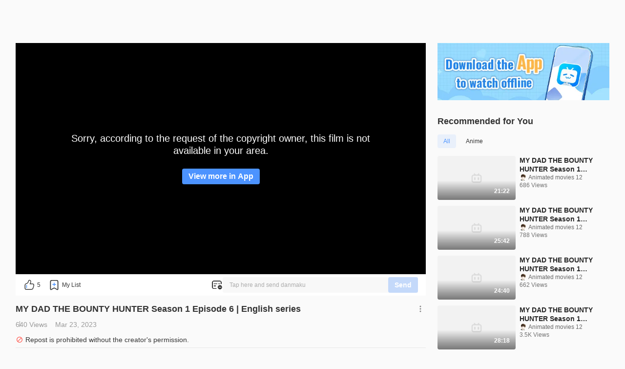

--- FILE ---
content_type: text/html
request_url: https://www.bilibili.tv/en/video/4786545621339136
body_size: 10508
content:
<!DOCTYPE html>
<html lang="en" style="background: #fafafa" data-head-attrs="lang,style" lang="en">
  <head>
    <script type="module" crossorigin src="//p.bstarstatic.com/fe-static/bstar-web-new/client/assets/polyfills-395bdbc3.js"></script>

    <script>window.__BSTAR__METADATA__={version:"1.47.0-beta02"}</script>

    <meta charset="UTF-8" />
    <meta name="spm_prefix" content="0">
    <meta name="referrer" content="no-referrer-when-downgrade">
    <meta name="viewport" content="width=device-width, user-scalable=no, initial-scale=1.0, maximum-scale=1.0, minimum-scale=1.0, viewport-fit=cover">
    <title>MY DAD THE BOUNTY HUNTER Season 1 Episode 6 | English series - BiliBili</title><meta name="keywords" content="MY DAD THE BOUNTY HUNTER Season 1 Episode 6 | English series - BiliBili,BiliBili,free anime,anime,Top Anime,BL,GL,cosplay,SubThai"><meta name="description" content="MY DAD THE BOUNTY HUNTER Season 1 Episode 6 | English series, Southeast Asia\'s leading anime, comics, and games (ACG) community where people can create, watch and share engaging videos."><link rel="canonical" href="https://www.bilibili.tv/en/video/4786545621339136"><link rel="alternate" href="https://www.bilibili.tv/en/video/4786545621339136" hreflang="en"><link rel="alternate" href="https://www.bilibili.tv/th/video/4786545621339136" hreflang="th-th"><link rel="alternate" href="https://www.bilibili.tv/vi/video/4786545621339136" hreflang="vi-vn"><link rel="alternate" href="https://www.bilibili.tv/id/video/4786545621339136" hreflang="id-id"><link rel="alternate" href="https://www.bilibili.tv/ms/video/4786545621339136" hreflang="ms-my"><link rel="alternate" href="https://www.bilibili.tv/ar/video/4786545621339136" hreflang="ar"><meta property="og:type" content="website"><meta property="og:title" content="MY DAD THE BOUNTY HUNTER Season 1 Episode 6 | English series | bilibili"><meta property="og:locale" content="en"><meta property="og:description" content=" "><meta property="og:url" content="https://www.bilibili.tv/en/video/4786545621339136?bstar_from=share"><meta property="og:video" content="https://www.bilibili.tv/en/video/4786545621339136?bstar_from=share"><meta property="og:video:url" content="https://www.bilibili.tv/en/video/4786545621339136?bstar_from=share"><meta property="og:video:type" content="video/mp4"><meta property="og:video:width" content="600"><meta property="og:video:height" content="338"><meta property="og:image" content="https://p.bstarstatic.com/ugc/5afa003c4bbe15ede39d0a261653f631.jpg?x-oss-process=image%2Fresize%2Cw_600%2Fcrop%2Cmid%2Cw_600%2Ch_315%2Fformat%2Cwebp%2Fquality%2CQ_90%2Fwatermark%2Cimage_bWFuYWdlbWVudC9hYWVkYjRmMjgyN2Q0ZWUxNDlkYzMyZDg0MTE3ZWFmMC5wbmc_eC1vc3MtcHJvY2Vzcz1pbWFnZS9yZXNpemUsUF8yMA%2Cshadow_70%2Cg_ne%2Cx_22%2Cy_16%2Fwatermark%2Cimage_bWFuYWdlbWVudC8yM2FkMzc5ODYxNjZhMGQwY2Y5NjAwZDI1NWE4OWNmNC5wbmc_eC1vc3MtcHJvY2Vzcz1pbWFnZS9yZXNpemUsUF8yMA%2Cg_center"><meta property="og:image:width" content="600"><meta property="og:image:height" content="315"><link rel="apple-touch-icon" href="https://p.bstarstatic.com/ugc/5afa003c4bbe15ede39d0a261653f631.jpg?x-oss-process=image%252Fresize%252Cw_600%252Fcrop%252Cmid%252Cw_600%252Ch_315%252Fformat%252Cwebp%252Fquality%252CQ_90%252Fwatermark%252Cimage_bWFuYWdlbWVudC9hYWVkYjRmMjgyN2Q0ZWUxNDlkYzMyZDg0MTE3ZWFmMC5wbmc_eC1vc3MtcHJvY2Vzcz1pbWFnZS9yZXNpemUsUF8yMA%252Cshadow_70%252Cg_ne%252Cx_22%252Cy_16%252Fwatermark%252Cimage_bWFuYWdlbWVudC8yM2FkMzc5ODYxNjZhMGQwY2Y5NjAwZDI1NWE4OWNmNC5wbmc_eC1vc3MtcHJvY2Vzcz1pbWFnZS9yZXNpemUsUF8yMA%252Cg_center"><script type="application/ld+json">[{"@context":"https://schema.org","@type":"Organization","url":"https://www.bilibili.tv","logo":"https://p.bstarstatic.com/fe-static/bstar-web/assets/top_logo.svg"},{"@context":"https://schema.org","@type":"BreadcrumbList","itemListElement":[{"@type":"ListItem","position":1,"name":"BiliBili","item":"https://www.bilibili.tv/en"},{"@type":"ListItem","position":2,"name":"MY DAD THE BOUNTY HUNTER Season 1 Episode 6 | English series - BiliBili"}]},{"@context":"https://schema.org","@type":"VideoObject","name":"MY DAD THE BOUNTY HUNTER Season 1 Episode 6 | English series - BiliBili","description":"MY DAD THE BOUNTY HUNTER Season 1 Episode 6 | English series - BiliBili","thumbnailUrl":"https://pic.bstarstatic.com/ugc/5afa003c4bbe15ede39d0a261653f631.jpg","uploadDate":"2023-03-24T11:45:26Z","regions":{}}]</script><meta name="head:count" content="24">
    <link rel="preconnect" href="//p.bstarstatic.com/" crossorigin>
    <link rel="dns-prefetch" href="//pic.bstarstatic.com/" crossorigin>
    <link rel="icon" type="image/vnd.microsoft.icon" href="//p.bstarstatic.com/fe-static/deps/bilibili_tv.ico?v=1">
    <!-- <link rel="preload" href="//p.bstarstatic.com/fe-lib/player/NotoSans-DroidSansThai_Bold.woff2" as="font" type="font/woff2" crossorigin> -->
    <!-- <script async src="https://securepubads.g.doubleclick.net/tag/js/gpt.js"></script> -->
    <link rel="stylesheet" href="//p.bstarstatic.com/fe-static/bstar-web-new/client/assets/index-0f9237e6.css"><link rel="stylesheet" href="//p.bstarstatic.com/fe-static/bstar-web-new/client/assets/ugc-d0be3885.css"><link rel="stylesheet" href="//p.bstarstatic.com/fe-static/bstar-web-new/client/assets/style-640243e2.css"><link rel="stylesheet" href="//p.bstarstatic.com/fe-static/bstar-web-new/client/assets/meta-intro-85ce938b.css"><link rel="stylesheet" href="//p.bstarstatic.com/fe-static/bstar-web-new/client/assets/user-615fae61.css"><link rel="stylesheet" href="//p.bstarstatic.com/fe-static/bstar-web-new/client/assets/index-517efd10.css"><link rel="stylesheet" href="//p.bstarstatic.com/fe-static/bstar-web-new/client/assets/useError-5a77f57b.css"><link rel="stylesheet" href="//p.bstarstatic.com/fe-static/bstar-web-new/client/assets/entry-pc-7837bbe3.css"><link rel="stylesheet" href="//p.bstarstatic.com/fe-static/bstar-web-new/client/assets/popper-3aa7b8a2.css"><link rel="stylesheet" href="//p.bstarstatic.com/fe-static/bstar-web-new/client/assets/feedback-list-504c487d.css"><link rel="stylesheet" href="//p.bstarstatic.com/fe-static/bstar-web-new/client/assets/section-title-d1b18125.css"><link rel="stylesheet" href="//p.bstarstatic.com/fe-static/bstar-web-new/client/assets/tabs-3b89f1f6.css"><link rel="modulepreload" href="//p.bstarstatic.com/fe-static/bstar-web-new/client/assets/dash-player-a9230eee.js"><link rel="modulepreload" href="//p.bstarstatic.com/fe-static/bstar-web-new/client/assets/biliintl-player-0671dc20.js">
    <!-- Google Tag Manager -->
    <!-- <script>
      (function(w,d,s,l,i){w[l]=w[l]||[];w[l].push({'gtm.start':
          new Date().getTime(),event:'gtm.js'});var f=d.getElementsByTagName(s)[0],
        j=d.createElement(s),dl=l!='dataLayer'?'&l='+l:'';j.async=true;j.src=
        'https://www.googletagmanager.com/gtm.js?id='+i+dl;f.parentNode.insertBefore(j,f);
      })(window,document,'script','dataLayer','GTM-PT9X55H');
    </script> -->
    <!-- End Google Tag Manager -->
    <script type="module" crossorigin src="//p.bstarstatic.com/fe-static/bstar-web-new/client/assets/index-561b5d54.js"></script>
    <link rel="modulepreload" crossorigin href="//p.bstarstatic.com/fe-static/bstar-web-new/client/assets/log-report-4c01fcc3.js">
    
    
    <link rel="modulepreload" crossorigin href="//p.bstarstatic.com/fe-static/bstar-web-new/client/assets/vendor-cd847555.js">
    
    
    
    
    <link rel="modulepreload" crossorigin href="//p.bstarstatic.com/fe-static/bstar-web-new/client/assets/biliintl-player-0671dc20.js">
    <link rel="modulepreload" crossorigin href="//p.bstarstatic.com/fe-static/bstar-web-new/client/assets/intlify-ef554058.js">
    <link rel="modulepreload" crossorigin href="//p.bstarstatic.com/fe-static/bstar-web-new/client/assets/i18n-93a3caed.js">
    <link rel="stylesheet" href="//p.bstarstatic.com/fe-static/bstar-web-new/client/assets/index-9c8054b8.css">
    <script type="module">import.meta.url;import("_").catch(()=>1);async function* g(){};if(location.protocol!="file:"){window.__vite_is_modern_browser=true}</script>
    <script type="module">!function(){if(window.__vite_is_modern_browser)return;console.warn("vite: loading legacy chunks, syntax error above and the same error below should be ignored");var e=document.getElementById("vite-legacy-polyfill"),n=document.createElement("script");n.src=e.src,n.onload=function(){System.import(document.getElementById('vite-legacy-entry').getAttribute('data-src'))},document.body.appendChild(n)}();</script>
  </head>
  <body data-head-attrs="">
    <div id="app"><!--[--><div class="bstar-web"><div class="layout layout-grey" style="--c4d0fb7e:100vh - 82px - 0px;" data-v-ae07d1e6><span data-v-ae07d1e6></span><section class="layout__body layout__body--play" data-v-ae07d1e6><span data-v-ae07d1e6></span><main class="layout__content layout__content--play" data-v-ae07d1e6><!--[--><div class="ugc" style="--2fa6be47:64px;--6976127a:10;" data-v-fab86a0e><section class="video-play" data-v-fab86a0e><div class="video-play__player" data-v-fab86a0e><!----><!--[--><div class="ugc__player" dir="ltr"><div class="bstar-player" errormsg data-v-8ca2993f><section class="bstar-player__main" data-v-8ca2993f><img class="bstar-player__main-bg" src="//p.bstarstatic.com/fe-static/bstar-web-new/client/assets/black-bg-49c43c90.png" loading="eager" alt="" data-v-8ca2993f><div id="bilibiliPlayer" class="player" data-v-8ca2993f></div></section></div></div><!--]--><!--[--><!--]--><!--[--><section class="interactive" data-v-fab86a0e data-v-aa5efea0><div class="interactive__actions" data-v-aa5efea0><button class="interactive__btn interactive__like" data-v-aa5efea0><span class="interactive__text" data-v-aa5efea0>5</span></button><button class="interactive__btn interactive__fav" data-v-aa5efea0><span class="interactive__text" data-v-aa5efea0>My List</span></button><!----><div class="bstar-danmaku-bar" data-v-aa5efea0 data-v-2780f96f><div class="bstar-tooltip" data-v-2780f96f data-v-9bfba902 data-v-0b5c8cfd><div class="bstar-tooltip__body-reference" data-v-9bfba902><!--[--><img class="bstar-danmaku__icon" src="[data-uri]" alt="danmaku icon" data-v-0b5c8cfd><!--]--></div><!----></div><div class="bstar-danmaku-bar__main" data-v-2780f96f><input value="" type="text" disabled placeholder="Tap here and send danmaku" data-v-2780f96f><div class="bstar-danmaku-bar__suffix" data-v-2780f96f></div><button type="button" class="bstar-button bstar-button--default bstar-button--color-default bstar-button--disabled bstar-danmaku-bar__button" disabled data-v-2780f96f><!----><!--[-->Send<!--]--></button></div></div></div><!----></section><!--]--></div><!----><div class="video-play__meta" data-v-fab86a0e><!--[--><!--[--><section class="bstar-meta bstar-meta--ugc"><header><h1 class="bstar-meta__title"><!--[-->MY DAD THE BOUNTY HUNTER Season 1 Episode 6 | English series<!--]--></h1><div class="feedback-entry" style="--417390cb:url(//p.bstarstatic.com/fe-static/bstar-web-new/client/assets/feedback-869b42fc.svg);" data-v-42bcfcb0><div class="bstar-popper feedback-entry__popper" data-v-42bcfcb0 data-v-b87d834d><div class="bstar-popper__reference" style="" data-v-b87d834d><!--[--><i class="feedback-entry__icon feedback-entry__icon--more" data-v-42bcfcb0></i><!--]--></div><div class="bstar-popper__content bstar-popper__content--slider" data-v-b87d834d><!--[--><ul class="feedback-list" data-v-42bcfcb0 data-v-d38e7683><!--[--><li class="feedback-list__item" data-v-d38e7683><img class="feedback-list__icon" src="//p.bstarstatic.com/fe-static/bstar-web-new/client/assets/feedback-869b42fc.svg" alt="Feedback" data-v-d38e7683> Feedback</li><li class="feedback-list__item" data-v-d38e7683><img class="feedback-list__icon" src="//p.bstarstatic.com/fe-static/bstar-web-new/client/assets/icon_report-32bc9553.svg" alt="Report" data-v-d38e7683> Report</li><!--]--></ul><!--]--></div></div></div></header><div class="bstar-meta__info"><div class="bstar-meta__tips"><div><p class="bstar-meta__tips-left"><!----><span class="bstar-meta-text bstar-meta-views">640 Views</span><span style="display:none;" class="bstar-meta-text bstar-meta-vip"><i class="bstar-meta-icon bstar-meta-icon--vip"></i> Premium</span><!----><span style="" class="bstar-meta-text">Mar 23, 2023</span></p><!----></div><!----></div><div style="display:none;" class="bstar-meta__tags"><!--[--><!--]--></div></div><main style="" class="bstar-meta__main"><section class="bstar-meta__main-left" style="max-height:100%;"><!----><div style="display:none;" class="bstar-meta__desc"></div><div class="warn-tip bstar-meta__forbidden" data-v-7f4eff87><img class="warn-tip__icon" src="//p.bstarstatic.com/fe-static/bstar-web-new/client/assets/icon_repost_forbidden-8487c804.svg" alt="warn icon" data-v-7f4eff87><span class="warn-tip__text" data-v-7f4eff87>Repost is prohibited without the creator&#39;s permission.</span></div><div class="bstar-meta__extra"><div style="display:none;" class="bstar-meta__desc bstar-meta--gap"></div><!----></div></section><section style="" class="bstar-meta__main-right"><div class="bstar-tooltip" data-v-9bfba902><div class="bstar-tooltip__body-reference" data-v-9bfba902><!--[--><i class="bstar-meta-icon bstar-meta-icon--fold" style="display:none;"></i><!--]--></div><!----></div></section></main></section><section class="bstar-meta-up-follow"><a class="bstar-avatar bstar-meta-up-follow__avatar" style="width:40px;height:40px;" href="//www.bilibili.tv/en/space/1039818856" target="_self"><picture class="bstar-image bstar-avatar__image"><!----><source srcset="https://pic.bstarstatic.com/face/1737cd1cce4904b430d06cba1ed268a07887c0db.png@80w_80h_1e_1c_90q.webp" type="image/webp"><img class="bstar-image__img" src="https://pic.bstarstatic.com/face/1737cd1cce4904b430d06cba1ed268a07887c0db.png@80w_80h_1e_1c_90q" alt="creator avatar" loading="lazy"></picture><!----><!----></a><div class="bstar-meta-up-follow__user-info"><a class="bstar-meta-up-follow__nickName" href="//www.bilibili.tv/en/space/1039818856">Animated movies 12 <!----></a><div class="bstar-meta-up-follow__detail">3.3K Followers · 26 Videos</div></div><div class="bstar-meta-up-follow__btns"><button type="button" class="bstar-button bstar-button--default bstar-button--color-default bstar-button--bold follow-button" data-v-e4460308><!----><!--[-->Follow<!--]--></button></div></section><!--]--><!--]--></div><div class="video-player__right video-player__right--ugc" data-v-fab86a0e><!--[--><!--[--><!--]--><!----><!----><!--]--><!----><div class="video-player__recommends" data-v-fab86a0e><!--[--><section class="recommends" data-v-fab86a0e style="--617b8064:0px;" data-v-a25516c0><div class="section-title" data-v-a25516c0 data-v-0eeb64dd><h3 class="section-title__text" data-v-0eeb64dd><!--[-->Recommended for You<!--]--></h3><!--[--><!--]--></div><ul class="bstar-tab bstar-tab--solid recommends__tab" data-v-a25516c0 style="--e77fb4fe:8px;" data-v-eb771a7d><!--[--><li class="bstar-tab__item active" data-v-eb771a7d><!--[-->All<!--]--></li><li class="bstar-tab__item" data-v-eb771a7d><!--[-->Anime<!--]--></li><!--]--></ul><div class="recommends__list" data-v-a25516c0><!--[--><!--[--><div class="recommends__card" data-v-a25516c0><div class="bstar-video-card bstar-video-card--column bstar-video-card--ugc" style="grid-template-columns:160px 1fr;" data-v-a25516c0><div class="bstar-video-card__cover-wrap"><div class="bstar-video-card__cover bstar-video-card__cover--small" style="width:160px;height:90px;"><a href="//www.bilibili.tv/en/video/4786545239919616?bstar_from=bstar-web.ugc-video-detail.related-recommend.all" target="_self" class="bstar-video-card__cover-link"><div class="bstar-video-card__cover-delay"></div></a><!--[--><div class="bstar-video-card__cover-mask"><span class="bstar-video-card__cover-mask-text bstar-video-card__cover-mask-text--bold">21:22</span><!----></div><!--]--><!----><!----><!----></div><!----></div><div class="bstar-video-card__text-wrap"><div class="bstar-video-card__text bstar-video-card__text--column" data-v-6b1f0f3b><!--[--><!--[--><p class="bstar-video-card__title bstar-video-card__title--small bstar-video-card__title--bold"><a class="bstar-video-card__title-text" href="//www.bilibili.tv/en/video/4786545239919616?bstar_from=bstar-web.ugc-video-detail.related-recommend.all" target="_self" style="--titleMaxLines:2;">MY DAD THE BOUNTY HUNTER Season 1 Episode 3 | English series</a><!----></p><!--]--><!--]--><!--[--><div class="bstar-video-card__user" data-v-6b1f0f3b><div data-v-6b1f0f3b></div><a class="bstar-video-card__nickname bstar-video-card__nickname--small" href="//www.bilibili.tv/en/space/1039818856" target="_blank" data-v-6b1f0f3b><span>Animated movies 12</span><!----></a></div><p class="bstar-video-card__desc bstar-video-card__desc--small" style="--descMaxLines:2;" data-v-6b1f0f3b><!--[-->686 Views<!--]--></p><!----><!--]--></div></div></div></div><div class="recommends__card" data-v-a25516c0><div class="bstar-video-card bstar-video-card--column bstar-video-card--ugc" style="grid-template-columns:160px 1fr;" data-v-a25516c0><div class="bstar-video-card__cover-wrap"><div class="bstar-video-card__cover bstar-video-card__cover--small" style="width:160px;height:90px;"><a href="//www.bilibili.tv/en/video/2043706971?bstar_from=bstar-web.ugc-video-detail.related-recommend.all" target="_self" class="bstar-video-card__cover-link"><div class="bstar-video-card__cover-delay"></div></a><!--[--><div class="bstar-video-card__cover-mask"><span class="bstar-video-card__cover-mask-text bstar-video-card__cover-mask-text--bold">25:42</span><!----></div><!--]--><!----><!----><!----></div><!----></div><div class="bstar-video-card__text-wrap"><div class="bstar-video-card__text bstar-video-card__text--column" data-v-6b1f0f3b><!--[--><!--[--><p class="bstar-video-card__title bstar-video-card__title--small bstar-video-card__title--bold"><a class="bstar-video-card__title-text" href="//www.bilibili.tv/en/video/2043706971?bstar_from=bstar-web.ugc-video-detail.related-recommend.all" target="_self" style="--titleMaxLines:2;">MY DAD THE BOUNTY HUNTER Season 1 Episode 4 | English series</a><!----></p><!--]--><!--]--><!--[--><div class="bstar-video-card__user" data-v-6b1f0f3b><div data-v-6b1f0f3b></div><a class="bstar-video-card__nickname bstar-video-card__nickname--small" href="//www.bilibili.tv/en/space/1039818856" target="_blank" data-v-6b1f0f3b><span>Animated movies 12</span><!----></a></div><p class="bstar-video-card__desc bstar-video-card__desc--small" style="--descMaxLines:2;" data-v-6b1f0f3b><!--[-->788 Views<!--]--></p><!----><!--]--></div></div></div></div><div class="recommends__card" data-v-a25516c0><div class="bstar-video-card bstar-video-card--column bstar-video-card--ugc" style="grid-template-columns:160px 1fr;" data-v-a25516c0><div class="bstar-video-card__cover-wrap"><div class="bstar-video-card__cover bstar-video-card__cover--small" style="width:160px;height:90px;"><a href="//www.bilibili.tv/en/video/2043122336?bstar_from=bstar-web.ugc-video-detail.related-recommend.all" target="_self" class="bstar-video-card__cover-link"><div class="bstar-video-card__cover-delay"></div></a><!--[--><div class="bstar-video-card__cover-mask"><span class="bstar-video-card__cover-mask-text bstar-video-card__cover-mask-text--bold">24:40</span><!----></div><!--]--><!----><!----><!----></div><!----></div><div class="bstar-video-card__text-wrap"><div class="bstar-video-card__text bstar-video-card__text--column" data-v-6b1f0f3b><!--[--><!--[--><p class="bstar-video-card__title bstar-video-card__title--small bstar-video-card__title--bold"><a class="bstar-video-card__title-text" href="//www.bilibili.tv/en/video/2043122336?bstar_from=bstar-web.ugc-video-detail.related-recommend.all" target="_self" style="--titleMaxLines:2;">MY DAD THE BOUNTY HUNTER Season 1 Episode 5 | English series</a><!----></p><!--]--><!--]--><!--[--><div class="bstar-video-card__user" data-v-6b1f0f3b><div data-v-6b1f0f3b></div><a class="bstar-video-card__nickname bstar-video-card__nickname--small" href="//www.bilibili.tv/en/space/1039818856" target="_blank" data-v-6b1f0f3b><span>Animated movies 12</span><!----></a></div><p class="bstar-video-card__desc bstar-video-card__desc--small" style="--descMaxLines:2;" data-v-6b1f0f3b><!--[-->662 Views<!--]--></p><!----><!--]--></div></div></div></div><div class="recommends__card" data-v-a25516c0><div class="bstar-video-card bstar-video-card--column bstar-video-card--ugc" style="grid-template-columns:160px 1fr;" data-v-a25516c0><div class="bstar-video-card__cover-wrap"><div class="bstar-video-card__cover bstar-video-card__cover--small" style="width:160px;height:90px;"><a href="//www.bilibili.tv/en/video/4786534363827712?bstar_from=bstar-web.ugc-video-detail.related-recommend.all" target="_self" class="bstar-video-card__cover-link"><div class="bstar-video-card__cover-delay"></div></a><!--[--><div class="bstar-video-card__cover-mask"><span class="bstar-video-card__cover-mask-text bstar-video-card__cover-mask-text--bold">28:18</span><!----></div><!--]--><!----><!----><!----></div><!----></div><div class="bstar-video-card__text-wrap"><div class="bstar-video-card__text bstar-video-card__text--column" data-v-6b1f0f3b><!--[--><!--[--><p class="bstar-video-card__title bstar-video-card__title--small bstar-video-card__title--bold"><a class="bstar-video-card__title-text" href="//www.bilibili.tv/en/video/4786534363827712?bstar_from=bstar-web.ugc-video-detail.related-recommend.all" target="_self" style="--titleMaxLines:2;">MY DAD THE BOUNTY HUNTER Season 1 Episode 1 | English series</a><!----></p><!--]--><!--]--><!--[--><div class="bstar-video-card__user" data-v-6b1f0f3b><div data-v-6b1f0f3b></div><a class="bstar-video-card__nickname bstar-video-card__nickname--small" href="//www.bilibili.tv/en/space/1039818856" target="_blank" data-v-6b1f0f3b><span>Animated movies 12</span><!----></a></div><p class="bstar-video-card__desc bstar-video-card__desc--small" style="--descMaxLines:2;" data-v-6b1f0f3b><!--[-->3.5K Views<!--]--></p><!----><!--]--></div></div></div></div><div class="recommends__card" data-v-a25516c0><div class="bstar-video-card bstar-video-card--column bstar-video-card--ugc" style="grid-template-columns:160px 1fr;" data-v-a25516c0><div class="bstar-video-card__cover-wrap"><div class="bstar-video-card__cover bstar-video-card__cover--small" style="width:160px;height:90px;"><a href="//www.bilibili.tv/en/video/4786545188539904?bstar_from=bstar-web.ugc-video-detail.related-recommend.all" target="_self" class="bstar-video-card__cover-link"><div class="bstar-video-card__cover-delay"></div></a><!--[--><div class="bstar-video-card__cover-mask"><span class="bstar-video-card__cover-mask-text bstar-video-card__cover-mask-text--bold">27:06</span><!----></div><!--]--><!----><!----><!----></div><!----></div><div class="bstar-video-card__text-wrap"><div class="bstar-video-card__text bstar-video-card__text--column" data-v-6b1f0f3b><!--[--><!--[--><p class="bstar-video-card__title bstar-video-card__title--small bstar-video-card__title--bold"><a class="bstar-video-card__title-text" href="//www.bilibili.tv/en/video/4786545188539904?bstar_from=bstar-web.ugc-video-detail.related-recommend.all" target="_self" style="--titleMaxLines:2;">MY DAD THE BOUNTY HUNTER Season 1 Episode 2 | English series</a><!----></p><!--]--><!--]--><!--[--><div class="bstar-video-card__user" data-v-6b1f0f3b><div data-v-6b1f0f3b></div><a class="bstar-video-card__nickname bstar-video-card__nickname--small" href="//www.bilibili.tv/en/space/1039818856" target="_blank" data-v-6b1f0f3b><span>Animated movies 12</span><!----></a></div><p class="bstar-video-card__desc bstar-video-card__desc--small" style="--descMaxLines:2;" data-v-6b1f0f3b><!--[-->808 Views<!--]--></p><!----><!--]--></div></div></div></div><div class="recommends__card" data-v-a25516c0><div class="bstar-video-card bstar-video-card--column bstar-video-card--ugc" style="grid-template-columns:160px 1fr;" data-v-a25516c0><div class="bstar-video-card__cover-wrap"><div class="bstar-video-card__cover bstar-video-card__cover--small" style="width:160px;height:90px;"><a href="//www.bilibili.tv/en/video/4786545667739136?bstar_from=bstar-web.ugc-video-detail.related-recommend.all" target="_self" class="bstar-video-card__cover-link"><div class="bstar-video-card__cover-delay"></div></a><!--[--><div class="bstar-video-card__cover-mask"><span class="bstar-video-card__cover-mask-text bstar-video-card__cover-mask-text--bold">20:06</span><!----></div><!--]--><!----><!----><!----></div><!----></div><div class="bstar-video-card__text-wrap"><div class="bstar-video-card__text bstar-video-card__text--column" data-v-6b1f0f3b><!--[--><!--[--><p class="bstar-video-card__title bstar-video-card__title--small bstar-video-card__title--bold"><a class="bstar-video-card__title-text" href="//www.bilibili.tv/en/video/4786545667739136?bstar_from=bstar-web.ugc-video-detail.related-recommend.all" target="_self" style="--titleMaxLines:2;">MY DAD THE BOUNTY HUNTER Season 1 Episode 7 | English series</a><!----></p><!--]--><!--]--><!--[--><div class="bstar-video-card__user" data-v-6b1f0f3b><div data-v-6b1f0f3b></div><a class="bstar-video-card__nickname bstar-video-card__nickname--small" href="//www.bilibili.tv/en/space/1039818856" target="_blank" data-v-6b1f0f3b><span>Animated movies 12</span><!----></a></div><p class="bstar-video-card__desc bstar-video-card__desc--small" style="--descMaxLines:2;" data-v-6b1f0f3b><!--[-->633 Views<!--]--></p><!----><!--]--></div></div></div></div><div class="recommends__card" data-v-a25516c0><div class="bstar-video-card bstar-video-card--column bstar-video-card--ugc" style="grid-template-columns:160px 1fr;" data-v-a25516c0><div class="bstar-video-card__cover-wrap"><div class="bstar-video-card__cover bstar-video-card__cover--small" style="width:160px;height:90px;"><a href="//www.bilibili.tv/en/video/4786545751100928?bstar_from=bstar-web.ugc-video-detail.related-recommend.all" target="_self" class="bstar-video-card__cover-link"><div class="bstar-video-card__cover-delay"></div></a><!--[--><div class="bstar-video-card__cover-mask"><span class="bstar-video-card__cover-mask-text bstar-video-card__cover-mask-text--bold">26:54</span><!----></div><!--]--><!----><!----><!----></div><!----></div><div class="bstar-video-card__text-wrap"><div class="bstar-video-card__text bstar-video-card__text--column" data-v-6b1f0f3b><!--[--><!--[--><p class="bstar-video-card__title bstar-video-card__title--small bstar-video-card__title--bold"><a class="bstar-video-card__title-text" href="//www.bilibili.tv/en/video/4786545751100928?bstar_from=bstar-web.ugc-video-detail.related-recommend.all" target="_self" style="--titleMaxLines:2;">MY DAD THE BOUNTY HUNTER Season 1 Episode 9 | English series</a><!----></p><!--]--><!--]--><!--[--><div class="bstar-video-card__user" data-v-6b1f0f3b><div data-v-6b1f0f3b></div><a class="bstar-video-card__nickname bstar-video-card__nickname--small" href="//www.bilibili.tv/en/space/1039818856" target="_blank" data-v-6b1f0f3b><span>Animated movies 12</span><!----></a></div><p class="bstar-video-card__desc bstar-video-card__desc--small" style="--descMaxLines:2;" data-v-6b1f0f3b><!--[-->636 Views<!--]--></p><!----><!--]--></div></div></div></div><div class="recommends__card" data-v-a25516c0><div class="bstar-video-card bstar-video-card--column bstar-video-card--ugc" style="grid-template-columns:160px 1fr;" data-v-a25516c0><div class="bstar-video-card__cover-wrap"><div class="bstar-video-card__cover bstar-video-card__cover--small" style="width:160px;height:90px;"><a href="//www.bilibili.tv/en/video/2045403983?bstar_from=bstar-web.ugc-video-detail.related-recommend.all" target="_self" class="bstar-video-card__cover-link"><div class="bstar-video-card__cover-delay"></div></a><!--[--><div class="bstar-video-card__cover-mask"><span class="bstar-video-card__cover-mask-text bstar-video-card__cover-mask-text--bold">24:36</span><!----></div><!--]--><!----><!----><!----></div><!----></div><div class="bstar-video-card__text-wrap"><div class="bstar-video-card__text bstar-video-card__text--column" data-v-6b1f0f3b><!--[--><!--[--><p class="bstar-video-card__title bstar-video-card__title--small bstar-video-card__title--bold"><a class="bstar-video-card__title-text" href="//www.bilibili.tv/en/video/2045403983?bstar_from=bstar-web.ugc-video-detail.related-recommend.all" target="_self" style="--titleMaxLines:2;">MY DAD THE BOUNTY HUNTER Season 1 Episode 8 | English series</a><!----></p><!--]--><!--]--><!--[--><div class="bstar-video-card__user" data-v-6b1f0f3b><div data-v-6b1f0f3b></div><a class="bstar-video-card__nickname bstar-video-card__nickname--small" href="//www.bilibili.tv/en/space/1039818856" target="_blank" data-v-6b1f0f3b><span>Animated movies 12</span><!----></a></div><p class="bstar-video-card__desc bstar-video-card__desc--small" style="--descMaxLines:2;" data-v-6b1f0f3b><!--[-->570 Views<!--]--></p><!----><!--]--></div></div></div></div><div class="recommends__card" data-v-a25516c0><div class="bstar-video-card bstar-video-card--column bstar-video-card--ugc" style="grid-template-columns:160px 1fr;" data-v-a25516c0><div class="bstar-video-card__cover-wrap"><div class="bstar-video-card__cover bstar-video-card__cover--small" style="width:160px;height:90px;"><a href="//www.bilibili.tv/en/video/2045257791?bstar_from=bstar-web.ugc-video-detail.related-recommend.all" target="_self" class="bstar-video-card__cover-link"><div class="bstar-video-card__cover-delay"></div></a><!--[--><div class="bstar-video-card__cover-mask"><span class="bstar-video-card__cover-mask-text bstar-video-card__cover-mask-text--bold">24:18</span><!----></div><!--]--><!----><!----><!----></div><!----></div><div class="bstar-video-card__text-wrap"><div class="bstar-video-card__text bstar-video-card__text--column" data-v-6b1f0f3b><!--[--><!--[--><p class="bstar-video-card__title bstar-video-card__title--small bstar-video-card__title--bold"><a class="bstar-video-card__title-text" href="//www.bilibili.tv/en/video/2045257791?bstar_from=bstar-web.ugc-video-detail.related-recommend.all" target="_self" style="--titleMaxLines:2;">MY DAD THE BOUNTY HUNTER Season 1 Episode 10 | English series</a><!----></p><!--]--><!--]--><!--[--><div class="bstar-video-card__user" data-v-6b1f0f3b><div data-v-6b1f0f3b></div><a class="bstar-video-card__nickname bstar-video-card__nickname--small" href="//www.bilibili.tv/en/space/1039818856" target="_blank" data-v-6b1f0f3b><span>Animated movies 12</span><!----></a></div><p class="bstar-video-card__desc bstar-video-card__desc--small" style="--descMaxLines:2;" data-v-6b1f0f3b><!--[-->556 Views<!--]--></p><!----><!--]--></div></div></div></div><div class="recommends__card" data-v-a25516c0><div class="bstar-video-card bstar-video-card--column bstar-video-card--ugc" style="grid-template-columns:160px 1fr;" data-v-a25516c0><div class="bstar-video-card__cover-wrap"><div class="bstar-video-card__cover bstar-video-card__cover--small" style="width:160px;height:90px;"><a href="//www.bilibili.tv/en/video/4786496188976128?bstar_from=bstar-web.ugc-video-detail.related-recommend.all" target="_self" class="bstar-video-card__cover-link"><div class="bstar-video-card__cover-delay"></div></a><!--[--><div class="bstar-video-card__cover-mask"><span class="bstar-video-card__cover-mask-text bstar-video-card__cover-mask-text--bold">1:32:57</span><!----></div><!--]--><!----><!----><!----></div><!----></div><div class="bstar-video-card__text-wrap"><div class="bstar-video-card__text bstar-video-card__text--column" data-v-6b1f0f3b><!--[--><!--[--><p class="bstar-video-card__title bstar-video-card__title--small bstar-video-card__title--bold"><a class="bstar-video-card__title-text" href="//www.bilibili.tv/en/video/4786496188976128?bstar_from=bstar-web.ugc-video-detail.related-recommend.all" target="_self" style="--titleMaxLines:2;">Pets United | New latest animated full movie action English cartoon for kids 2022 full movies</a><!----></p><!--]--><!--]--><!--[--><div class="bstar-video-card__user" data-v-6b1f0f3b><div data-v-6b1f0f3b></div><a class="bstar-video-card__nickname bstar-video-card__nickname--small" href="//www.bilibili.tv/en/space/1039818856" target="_blank" data-v-6b1f0f3b><span>Animated movies 12</span><!----></a></div><p class="bstar-video-card__desc bstar-video-card__desc--small" style="--descMaxLines:2;" data-v-6b1f0f3b><!--[-->54.2K Views<!--]--></p><!----><!--]--></div></div></div></div><div class="recommends__card" data-v-a25516c0><div class="bstar-video-card bstar-video-card--column bstar-video-card--ugc" style="grid-template-columns:160px 1fr;" data-v-a25516c0><div class="bstar-video-card__cover-wrap"><div class="bstar-video-card__cover bstar-video-card__cover--small" style="width:160px;height:90px;"><a href="//www.bilibili.tv/en/video/4786534061575168?bstar_from=bstar-web.ugc-video-detail.related-recommend.all" target="_self" class="bstar-video-card__cover-link"><div class="bstar-video-card__cover-delay"></div></a><!--[--><div class="bstar-video-card__cover-mask"><span class="bstar-video-card__cover-mask-text bstar-video-card__cover-mask-text--bold">1:02:57</span><!----></div><!--]--><!----><!----><!----></div><!----></div><div class="bstar-video-card__text-wrap"><div class="bstar-video-card__text bstar-video-card__text--column" data-v-6b1f0f3b><!--[--><!--[--><p class="bstar-video-card__title bstar-video-card__title--small bstar-video-card__title--bold"><a class="bstar-video-card__title-text" href="//www.bilibili.tv/en/video/4786534061575168?bstar_from=bstar-web.ugc-video-detail.related-recommend.all" target="_self" style="--titleMaxLines:2;">Barbie- Skipper and the Big Babysitting Adventure 2023 full English movie HD</a><!----></p><!--]--><!--]--><!--[--><div class="bstar-video-card__user" data-v-6b1f0f3b><div data-v-6b1f0f3b></div><a class="bstar-video-card__nickname bstar-video-card__nickname--small" href="//www.bilibili.tv/en/space/1039818856" target="_blank" data-v-6b1f0f3b><span>Animated movies 12</span><!----></a></div><p class="bstar-video-card__desc bstar-video-card__desc--small" style="--descMaxLines:2;" data-v-6b1f0f3b><!--[-->1.5K Views<!--]--></p><!----><!--]--></div></div></div></div><div class="recommends__card" data-v-a25516c0><div class="bstar-video-card bstar-video-card--column bstar-video-card--ugc" style="grid-template-columns:160px 1fr;" data-v-a25516c0><div class="bstar-video-card__cover-wrap"><div class="bstar-video-card__cover bstar-video-card__cover--small" style="width:160px;height:90px;"><a href="//www.bilibili.tv/en/video/2046295264?bstar_from=bstar-web.ugc-video-detail.related-recommend.all" target="_self" class="bstar-video-card__cover-link"><div class="bstar-video-card__cover-delay"></div></a><!--[--><div class="bstar-video-card__cover-mask"><span class="bstar-video-card__cover-mask-text bstar-video-card__cover-mask-text--bold">1:30:13</span><!----></div><!--]--><!----><!----><!----></div><!----></div><div class="bstar-video-card__text-wrap"><div class="bstar-video-card__text bstar-video-card__text--column" data-v-6b1f0f3b><!--[--><!--[--><p class="bstar-video-card__title bstar-video-card__title--small bstar-video-card__title--bold"><a class="bstar-video-card__title-text" href="//www.bilibili.tv/en/video/2046295264?bstar_from=bstar-web.ugc-video-detail.related-recommend.all" target="_self" style="--titleMaxLines:2;">The Academy of Magic</a><!----></p><!--]--><!--]--><!--[--><div class="bstar-video-card__user" data-v-6b1f0f3b><div data-v-6b1f0f3b></div><a class="bstar-video-card__nickname bstar-video-card__nickname--small" href="//www.bilibili.tv/en/space/1039818856" target="_blank" data-v-6b1f0f3b><span>Animated movies 12</span><!----></a></div><p class="bstar-video-card__desc bstar-video-card__desc--small" style="--descMaxLines:2;" data-v-6b1f0f3b><!--[-->1.2K Views<!--]--></p><!----><!--]--></div></div></div></div><div class="recommends__card" data-v-a25516c0><div class="bstar-video-card bstar-video-card--column bstar-video-card--ugc" style="grid-template-columns:160px 1fr;" data-v-a25516c0><div class="bstar-video-card__cover-wrap"><div class="bstar-video-card__cover bstar-video-card__cover--small" style="width:160px;height:90px;"><a href="//www.bilibili.tv/en/video/2046302241?bstar_from=bstar-web.ugc-video-detail.related-recommend.all" target="_self" class="bstar-video-card__cover-link"><div class="bstar-video-card__cover-delay"></div></a><!--[--><div class="bstar-video-card__cover-mask"><span class="bstar-video-card__cover-mask-text bstar-video-card__cover-mask-text--bold">1:01:01</span><!----></div><!--]--><!----><!----><!----></div><!----></div><div class="bstar-video-card__text-wrap"><div class="bstar-video-card__text bstar-video-card__text--column" data-v-6b1f0f3b><!--[--><!--[--><p class="bstar-video-card__title bstar-video-card__title--small bstar-video-card__title--bold"><a class="bstar-video-card__title-text" href="//www.bilibili.tv/en/video/2046302241?bstar_from=bstar-web.ugc-video-detail.related-recommend.all" target="_self" style="--titleMaxLines:2;">Robin Hood animated cartoon movie</a><!----></p><!--]--><!--]--><!--[--><div class="bstar-video-card__user" data-v-6b1f0f3b><div data-v-6b1f0f3b></div><a class="bstar-video-card__nickname bstar-video-card__nickname--small" href="//www.bilibili.tv/en/space/1039818856" target="_blank" data-v-6b1f0f3b><span>Animated movies 12</span><!----></a></div><p class="bstar-video-card__desc bstar-video-card__desc--small" style="--descMaxLines:2;" data-v-6b1f0f3b><!--[-->9.3K Views<!--]--></p><!----><!--]--></div></div></div></div><div class="recommends__card" data-v-a25516c0><div class="bstar-video-card bstar-video-card--column bstar-video-card--ugc" style="grid-template-columns:160px 1fr;" data-v-a25516c0><div class="bstar-video-card__cover-wrap"><div class="bstar-video-card__cover bstar-video-card__cover--small" style="width:160px;height:90px;"><a href="//www.bilibili.tv/en/video/2047243119?bstar_from=bstar-web.ugc-video-detail.related-recommend.all" target="_self" class="bstar-video-card__cover-link"><div class="bstar-video-card__cover-delay"></div></a><!--[--><div class="bstar-video-card__cover-mask"><span class="bstar-video-card__cover-mask-text bstar-video-card__cover-mask-text--bold">1:33</span><!----></div><!--]--><!----><!----><!----></div><!----></div><div class="bstar-video-card__text-wrap"><div class="bstar-video-card__text bstar-video-card__text--column" data-v-6b1f0f3b><!--[--><!--[--><p class="bstar-video-card__title bstar-video-card__title--small bstar-video-card__title--bold"><a class="bstar-video-card__title-text" href="//www.bilibili.tv/en/video/2047243119?bstar_from=bstar-web.ugc-video-detail.related-recommend.all" target="_self" style="--titleMaxLines:2;">Brave - movie trailer</a><!----></p><!--]--><!--]--><!--[--><div class="bstar-video-card__user" data-v-6b1f0f3b><div data-v-6b1f0f3b></div><a class="bstar-video-card__nickname bstar-video-card__nickname--small" href="//www.bilibili.tv/en/space/1039818856" target="_blank" data-v-6b1f0f3b><span>Animated movies 12</span><!----></a></div><p class="bstar-video-card__desc bstar-video-card__desc--small" style="--descMaxLines:2;" data-v-6b1f0f3b><!--[-->4.3K Views<!--]--></p><!----><!--]--></div></div></div></div><div class="recommends__card" data-v-a25516c0><div class="bstar-video-card bstar-video-card--column bstar-video-card--ugc" style="grid-template-columns:160px 1fr;" data-v-a25516c0><div class="bstar-video-card__cover-wrap"><div class="bstar-video-card__cover bstar-video-card__cover--small" style="width:160px;height:90px;"><a href="//www.bilibili.tv/en/video/4786530738638336?bstar_from=bstar-web.ugc-video-detail.related-recommend.all" target="_self" class="bstar-video-card__cover-link"><div class="bstar-video-card__cover-delay"></div></a><!--[--><div class="bstar-video-card__cover-mask"><span class="bstar-video-card__cover-mask-text bstar-video-card__cover-mask-text--bold">1:53:14</span><!----></div><!--]--><!----><!----><!----></div><!----></div><div class="bstar-video-card__text-wrap"><div class="bstar-video-card__text bstar-video-card__text--column" data-v-6b1f0f3b><!--[--><!--[--><p class="bstar-video-card__title bstar-video-card__title--small bstar-video-card__title--bold"><a class="bstar-video-card__title-text" href="//www.bilibili.tv/en/video/4786530738638336?bstar_from=bstar-web.ugc-video-detail.related-recommend.all" target="_self" style="--titleMaxLines:2;">The Pilgrim&#39;s Progress | New latest animated full movie action English cartoon for kids</a><!----></p><!--]--><!--]--><!--[--><div class="bstar-video-card__user" data-v-6b1f0f3b><div data-v-6b1f0f3b></div><a class="bstar-video-card__nickname bstar-video-card__nickname--small" href="//www.bilibili.tv/en/space/1039818856" target="_blank" data-v-6b1f0f3b><span>Animated movies 12</span><!----></a></div><p class="bstar-video-card__desc bstar-video-card__desc--small" style="--descMaxLines:2;" data-v-6b1f0f3b><!--[-->4.7K Views<!--]--></p><!----><!--]--></div></div></div></div><div class="recommends__card" data-v-a25516c0><div class="bstar-video-card bstar-video-card--column bstar-video-card--ugc" style="grid-template-columns:160px 1fr;" data-v-a25516c0><div class="bstar-video-card__cover-wrap"><div class="bstar-video-card__cover bstar-video-card__cover--small" style="width:160px;height:90px;"><a href="//www.bilibili.tv/en/video/4786283613785600?bstar_from=bstar-web.ugc-video-detail.related-recommend.all" target="_self" class="bstar-video-card__cover-link"><div class="bstar-video-card__cover-delay"></div></a><!--[--><div class="bstar-video-card__cover-mask"><span class="bstar-video-card__cover-mask-text bstar-video-card__cover-mask-text--bold">1:27:16</span><!----></div><!--]--><!----><!----><!----></div><!----></div><div class="bstar-video-card__text-wrap"><div class="bstar-video-card__text bstar-video-card__text--column" data-v-6b1f0f3b><!--[--><!--[--><p class="bstar-video-card__title bstar-video-card__title--small bstar-video-card__title--bold"><a class="bstar-video-card__title-text" href="//www.bilibili.tv/en/video/4786283613785600?bstar_from=bstar-web.ugc-video-detail.related-recommend.all" target="_self" style="--titleMaxLines:2;">The Lion of Judah - New latest animated full movie action English cartoon for kids full movies</a><!----></p><!--]--><!--]--><!--[--><div class="bstar-video-card__user" data-v-6b1f0f3b><div data-v-6b1f0f3b></div><a class="bstar-video-card__nickname bstar-video-card__nickname--small" href="//www.bilibili.tv/en/space/1039818856" target="_blank" data-v-6b1f0f3b><span>Animated movies 12</span><!----></a></div><p class="bstar-video-card__desc bstar-video-card__desc--small" style="--descMaxLines:2;" data-v-6b1f0f3b><!--[-->6.8K Views<!--]--></p><!----><!--]--></div></div></div></div><div class="recommends__card" data-v-a25516c0><div class="bstar-video-card bstar-video-card--column bstar-video-card--ugc" style="grid-template-columns:160px 1fr;" data-v-a25516c0><div class="bstar-video-card__cover-wrap"><div class="bstar-video-card__cover bstar-video-card__cover--small" style="width:160px;height:90px;"><a href="//www.bilibili.tv/en/video/2047695509?bstar_from=bstar-web.ugc-video-detail.related-recommend.all" target="_self" class="bstar-video-card__cover-link"><div class="bstar-video-card__cover-delay"></div></a><!--[--><div class="bstar-video-card__cover-mask"><span class="bstar-video-card__cover-mask-text bstar-video-card__cover-mask-text--bold">1:43:26</span><!----></div><!--]--><!----><!----><!----></div><!----></div><div class="bstar-video-card__text-wrap"><div class="bstar-video-card__text bstar-video-card__text--column" data-v-6b1f0f3b><!--[--><!--[--><p class="bstar-video-card__title bstar-video-card__title--small bstar-video-card__title--bold"><a class="bstar-video-card__title-text" href="//www.bilibili.tv/en/video/2047695509?bstar_from=bstar-web.ugc-video-detail.related-recommend.all" target="_self" style="--titleMaxLines:2;">The Magician&#39;s Elephant 2023 |  New latest animated full movie action English cartoon for kids 2023</a><!----></p><!--]--><!--]--><!--[--><div class="bstar-video-card__user" data-v-6b1f0f3b><div data-v-6b1f0f3b></div><a class="bstar-video-card__nickname bstar-video-card__nickname--small" href="//www.bilibili.tv/en/space/1039818856" target="_blank" data-v-6b1f0f3b><span>Animated movies 12</span><!----></a></div><p class="bstar-video-card__desc bstar-video-card__desc--small" style="--descMaxLines:2;" data-v-6b1f0f3b><!--[-->14.2K Views<!--]--></p><!----><!--]--></div></div></div></div><div class="recommends__card" data-v-a25516c0><div class="bstar-video-card bstar-video-card--column bstar-video-card--ugc" style="grid-template-columns:160px 1fr;" data-v-a25516c0><div class="bstar-video-card__cover-wrap"><div class="bstar-video-card__cover bstar-video-card__cover--small" style="width:160px;height:90px;"><a href="//www.bilibili.tv/en/video/4786557511011328?bstar_from=bstar-web.ugc-video-detail.related-recommend.all" target="_self" class="bstar-video-card__cover-link"><div class="bstar-video-card__cover-delay"></div></a><!--[--><div class="bstar-video-card__cover-mask"><span class="bstar-video-card__cover-mask-text bstar-video-card__cover-mask-text--bold">1:54</span><!----></div><!--]--><!----><!----><!----></div><!----></div><div class="bstar-video-card__text-wrap"><div class="bstar-video-card__text bstar-video-card__text--column" data-v-6b1f0f3b><!--[--><!--[--><p class="bstar-video-card__title bstar-video-card__title--small bstar-video-card__title--bold"><a class="bstar-video-card__title-text" href="//www.bilibili.tv/en/video/4786557511011328?bstar_from=bstar-web.ugc-video-detail.related-recommend.all" target="_self" style="--titleMaxLines:2;">Frozen 2 Official Trailer</a><!----></p><!--]--><!--]--><!--[--><div class="bstar-video-card__user" data-v-6b1f0f3b><div data-v-6b1f0f3b></div><a class="bstar-video-card__nickname bstar-video-card__nickname--small" href="//www.bilibili.tv/en/space/1039818856" target="_blank" data-v-6b1f0f3b><span>Animated movies 12</span><!----></a></div><p class="bstar-video-card__desc bstar-video-card__desc--small" style="--descMaxLines:2;" data-v-6b1f0f3b><!--[-->15.1K Views<!--]--></p><!----><!--]--></div></div></div></div><div class="recommends__card" data-v-a25516c0><div class="bstar-video-card bstar-video-card--column bstar-video-card--ugc" style="grid-template-columns:160px 1fr;" data-v-a25516c0><div class="bstar-video-card__cover-wrap"><div class="bstar-video-card__cover bstar-video-card__cover--small" style="width:160px;height:90px;"><a href="//www.bilibili.tv/en/video/2042089856?bstar_from=bstar-web.ugc-video-detail.related-recommend.all" target="_self" class="bstar-video-card__cover-link"><div class="bstar-video-card__cover-delay"></div></a><!--[--><div class="bstar-video-card__cover-mask"><span class="bstar-video-card__cover-mask-text bstar-video-card__cover-mask-text--bold">1:30:04</span><!----></div><!--]--><!----><!----><!----></div><!----></div><div class="bstar-video-card__text-wrap"><div class="bstar-video-card__text bstar-video-card__text--column" data-v-6b1f0f3b><!--[--><!--[--><p class="bstar-video-card__title bstar-video-card__title--small bstar-video-card__title--bold"><a class="bstar-video-card__title-text" href="//www.bilibili.tv/en/video/2042089856?bstar_from=bstar-web.ugc-video-detail.related-recommend.all" target="_self" style="--titleMaxLines:2;">NEW LATEST ANIMATED FULL MOVIE CARTOON FOR KIDS ENGLISH DISNEY Astro kid full movie</a><!----></p><!--]--><!--]--><!--[--><div class="bstar-video-card__user" data-v-6b1f0f3b><div data-v-6b1f0f3b></div><a class="bstar-video-card__nickname bstar-video-card__nickname--small" href="//www.bilibili.tv/en/space/1039818856" target="_blank" data-v-6b1f0f3b><span>Animated movies 12</span><!----></a></div><p class="bstar-video-card__desc bstar-video-card__desc--small" style="--descMaxLines:2;" data-v-6b1f0f3b><!--[-->35.7K Views<!--]--></p><!----><!--]--></div></div></div></div><div class="recommends__card" data-v-a25516c0><div class="bstar-video-card bstar-video-card--column bstar-video-card--ugc" style="grid-template-columns:160px 1fr;" data-v-a25516c0><div class="bstar-video-card__cover-wrap"><div class="bstar-video-card__cover bstar-video-card__cover--small" style="width:160px;height:90px;"><a href="//www.bilibili.tv/en/video/2047893698?bstar_from=bstar-web.ugc-video-detail.related-recommend.all" target="_self" class="bstar-video-card__cover-link"><div class="bstar-video-card__cover-delay"></div></a><!--[--><div class="bstar-video-card__cover-mask"><span class="bstar-video-card__cover-mask-text bstar-video-card__cover-mask-text--bold">2:00</span><!----></div><!--]--><!----><!----><!----></div><!----></div><div class="bstar-video-card__text-wrap"><div class="bstar-video-card__text bstar-video-card__text--column" data-v-6b1f0f3b><!--[--><!--[--><p class="bstar-video-card__title bstar-video-card__title--small bstar-video-card__title--bold"><a class="bstar-video-card__title-text" href="//www.bilibili.tv/en/video/2047893698?bstar_from=bstar-web.ugc-video-detail.related-recommend.all" target="_self" style="--titleMaxLines:2;">Frozen 2 - Official Teaser Trailer</a><!----></p><!--]--><!--]--><!--[--><div class="bstar-video-card__user" data-v-6b1f0f3b><div data-v-6b1f0f3b></div><a class="bstar-video-card__nickname bstar-video-card__nickname--small" href="//www.bilibili.tv/en/space/1039818856" target="_blank" data-v-6b1f0f3b><span>Animated movies 12</span><!----></a></div><p class="bstar-video-card__desc bstar-video-card__desc--small" style="--descMaxLines:2;" data-v-6b1f0f3b><!--[-->59.6K Views<!--]--></p><!----><!--]--></div></div></div></div><!--]--><!--]--></div><!----></section><!--]--></div><div class="video-play__breadcrumb" data-v-fab86a0e><!--[--><div class="breadcrumb"><span class="breadcrumb__item" data-v-98eac012><a href="//www.bilibili.tv/en/" target="_self" class="breadcrumb__item-link" data-v-98eac012>Home</a><i class="breadcrumb__separator" data-v-98eac012>&gt;</i></span><!--[--><span class="breadcrumb__item" data-v-98eac012><span class="breadcrumb__item-text" data-v-98eac012>MY DAD THE BOUNTY HUNTER Season 1 Episode 6 | English series</span><i class="breadcrumb__separator" data-v-98eac012>&gt;</i></span><!--]--></div><!--]--></div></div><div class="video-player__comments" data-v-fab86a0e><!----><!--[--><!--]--><span data-v-fab86a0e></span></div></section><!--[--><!--]--></div><span style="--2fa6be47:64px;--6976127a:10;"></span><!--]--></main></section><!----></div></div><span></span><!--]--></div>
    
    <script>window.__initialState=(function(a,b,c,d,e,f,g,h,i,j,k,l,m,n,o){return {global:{isDark:c,fallback:c,sLocale:"en",useBstation:c,largeScreen:c,uiMode:i,isBot:j},common:{configs:{can_buy_vip:j,survey:{enable:c,title:"Take a survey to win Grab coupons",link:"https:\u002F\u002Fsurvey.zohopublic.com\u002Fzs\u002FniD7dj?buvid=bbb8bd84-da95-4d1f-a443-021fd2b5f8b858805infoc&mid=0"},in_stream_ad:{tag_url:"https:\u002F\u002Fpubads.g.doubleclick.net\u002Fgampad\u002Fads?iu=%2F22889975060%2Fweb_video_ads&description_url=https%3A%2F%2Fwww.bilibili.tv%2Fen%2Fvideo%2F4786545621339136&tfcd=0&npa=0&sz=400x300%7C640x480&gdfp_req=1&unviewed_position_start=1&output=vast&env=vp&impl=s&correlator=&vad_type=linear&plcmt=1&vpmute=0&url=https%3A%2F%2Fgoogleads.github.io%2Fgoogleads-ima-html5%2Fvsi%2F",start_wait_timeout:3000,middle_wait_timeout:500,offline_ugc_web:c},hit_h5_block_exp:c},userInfo:{is_login:c,mid:b,nickname:b,avatar:b,sign:b,vip_info:a,birth:a,auth_type:i},isFetching:c,popupInfo:a,popupVisible:c,canSkipAdByVip:c,delayShow:c},user:{updatedFollow:new Map([]),profileParams:{face:b,name:b,sign:b,birthday:b}},ugc:{aid:k,favored:c,hitAdBlack:c,archive:{aid:k,cover:l,title:"MY DAD THE BOUNTY HUNTER Season 1 Episode 6 | English series",pub_date:"Mar 23, 2023",formatted_pub_date:"2023-03-24T11:45:26Z",desc:b,state:i,duration:1508,uploader:{mid:d,name:e,avatar:f,following:c,live:a,identity:{}},stat:{views:"640 Views",followers:"3.3K Followers",arcs:"26 Videos",fans:"3.3K",like_count:"5",like_state:i},repost_forbidden:"Repost is prohibited without the creator's permission.",view_history:a,is_favored:c,warn_text:b,rights:{download:m}},errorTagUgc:i,playlist:[],playlistInfo:{title:b,id:i}},ogv:{epId:b,season:a,series:[],errorTagOgv:i,mediaLoading:c,showAdult:c,activeSectionTitle:b,sectionsList:[],favored:c},ad_config:{adConfig:a},share:{shareInfo:{title:"MY DAD THE BOUNTY HUNTER Season 1 Episode 6 | English series | bilibili",desc:b,share_text:b,horizontal_pic:l,vertical_pic:b,url:"https:\u002F\u002Fwww.bilibili.tv\u002Fen\u002Fvideo\u002F4786545621339136?bstar_from=share",watermark_pic:"https:\u002F\u002Fp.bstarstatic.com\u002Fugc\u002F5afa003c4bbe15ede39d0a261653f631.jpg?x-oss-process=image%2Fresize%2Cw_600%2Fcrop%2Cmid%2Cw_600%2Ch_315%2Fformat%2Cwebp%2Fquality%2CQ_90%2Fwatermark%2Cimage_bWFuYWdlbWVudC9hYWVkYjRmMjgyN2Q0ZWUxNDlkYzMyZDg0MTE3ZWFmMC5wbmc_eC1vc3MtcHJvY2Vzcz1pbWFnZS9yZXNpemUsUF8yMA%2Cshadow_70%2Cg_ne%2Cx_22%2Cy_16%2Fwatermark%2Cimage_bWFuYWdlbWVudC8yM2FkMzc5ODYxNjZhMGQwY2Y5NjAwZDI1NWE4OWNmNC5wbmc_eC1vc3MtcHJvY2Vzcz1pbWFnZS9yZXNpemUsUF8yMA%2Cg_center"}},comment:{total:i,totalText:b,originalData:void 0},player:{quality:16,playUrl:b,duration:i,watermark:a,playerQualityOptions:a,errorCode:i,danmakuConfig:{on:c,speed:m,defaultVisible:c,duration:7,area:n,number:80,fontSize:n},subtitleList:[]},playRecommend:{loading:c,recommends:[{type:g,aid:"4786545239919616",card_type:h,title:"MY DAD THE BOUNTY HUNTER Season 1 Episode 3 | English series",cover:"https:\u002F\u002Fpic.bstarstatic.com\u002Fugc\u002Fce4804955a5316ad29b9c0161a37cb4d.jpg",view:"686 Views",dm:b,duration:"21:22",author:{mid:d,avatar:f,nickname:e,identity:{}},view_at:b,view_history:a,live:a,unavailable:c,rank_info:a,corner_mark:a},{type:g,aid:"2043706971",card_type:h,title:"MY DAD THE BOUNTY HUNTER Season 1 Episode 4 | English series",cover:"https:\u002F\u002Fpic.bstarstatic.com\u002Fugc\u002Fe21cfc8ad5ce0408d48a61a6f31f8480.jpg",view:"788 Views",dm:b,duration:"25:42",author:{mid:d,avatar:f,nickname:e,identity:{}},view_at:b,view_history:a,live:a,unavailable:c,rank_info:a,corner_mark:a},{type:g,aid:"2043122336",card_type:h,title:"MY DAD THE BOUNTY HUNTER Season 1 Episode 5 | English series",cover:"https:\u002F\u002Fpic.bstarstatic.com\u002Fugc\u002Facfc4f29200cf66dbc92552055c6b14e.jpg",view:"662 Views",dm:b,duration:"24:40",author:{mid:d,avatar:f,nickname:e,identity:{}},view_at:b,view_history:a,live:a,unavailable:c,rank_info:a,corner_mark:a},{type:g,aid:"4786534363827712",card_type:h,title:"MY DAD THE BOUNTY HUNTER Season 1 Episode 1 | English series",cover:o,view:"3.5K Views",dm:b,duration:"28:18",author:{mid:d,avatar:f,nickname:e,identity:{}},view_at:b,view_history:a,live:a,unavailable:c,rank_info:a,corner_mark:a},{type:g,aid:"4786545188539904",card_type:h,title:"MY DAD THE BOUNTY HUNTER Season 1 Episode 2 | English series",cover:"https:\u002F\u002Fpic.bstarstatic.com\u002Fugc\u002F2bda82293cce3bda21b3cf4ff34ab2b9.jpg",view:"808 Views",dm:b,duration:"27:06",author:{mid:d,avatar:f,nickname:e,identity:{}},view_at:b,view_history:a,live:a,unavailable:c,rank_info:a,corner_mark:a},{type:g,aid:"4786545667739136",card_type:h,title:"MY DAD THE BOUNTY HUNTER Season 1 Episode 7 | English series",cover:o,view:"633 Views",dm:b,duration:"20:06",author:{mid:d,avatar:f,nickname:e,identity:{}},view_at:b,view_history:a,live:a,unavailable:c,rank_info:a,corner_mark:a},{type:g,aid:"4786545751100928",card_type:h,title:"MY DAD THE BOUNTY HUNTER Season 1 Episode 9 | English series",cover:"https:\u002F\u002Fpic.bstarstatic.com\u002Fugc\u002Fc147e7508341c3ff553f31b8fc5b22df.jpg",view:"636 Views",dm:b,duration:"26:54",author:{mid:d,avatar:f,nickname:e,identity:{}},view_at:b,view_history:a,live:a,unavailable:c,rank_info:a,corner_mark:a},{type:g,aid:"2045403983",card_type:h,title:"MY DAD THE BOUNTY HUNTER Season 1 Episode 8 | English series",cover:"https:\u002F\u002Fpic.bstarstatic.com\u002Fugc\u002F0c9765659722be35c8af8582706e6b70.jpg",view:"570 Views",dm:b,duration:"24:36",author:{mid:d,avatar:f,nickname:e,identity:{}},view_at:b,view_history:a,live:a,unavailable:c,rank_info:a,corner_mark:a},{type:g,aid:"2045257791",card_type:h,title:"MY DAD THE BOUNTY HUNTER Season 1 Episode 10 | English series",cover:"https:\u002F\u002Fpic.bstarstatic.com\u002Fugc\u002Fbcb61dec492079c87f11929d0c669a32.jpg",view:"556 Views",dm:b,duration:"24:18",author:{mid:d,avatar:f,nickname:e,identity:{}},view_at:b,view_history:a,live:a,unavailable:c,rank_info:a,corner_mark:a},{type:g,aid:"4786496188976128",card_type:h,title:"Pets United | New latest animated full movie action English cartoon for kids 2022 full movies",cover:"https:\u002F\u002Fpic.bstarstatic.com\u002Fugc\u002F47204b6f3c159db91f21d478b0c35f2c.jpg",view:"54.2K Views",dm:b,duration:"1:32:57",author:{mid:d,avatar:f,nickname:e,identity:{}},view_at:b,view_history:a,live:a,unavailable:c,rank_info:a,corner_mark:a},{type:g,aid:"4786534061575168",card_type:h,title:"Barbie- Skipper and the Big Babysitting Adventure 2023 full English movie HD",cover:"https:\u002F\u002Fpic.bstarstatic.com\u002Fugc\u002F6cf3917eb8ce5323e89a5b88d6fb2a0c.jpg",view:"1.5K Views",dm:b,duration:"1:02:57",author:{mid:d,avatar:f,nickname:e,identity:{}},view_at:b,view_history:a,live:a,unavailable:c,rank_info:a,corner_mark:a},{type:g,aid:"2046295264",card_type:h,title:"The Academy of Magic",cover:"https:\u002F\u002Fpic.bstarstatic.com\u002Fugc\u002Fd404efa4c3b7be33e2037defd77eecb1.png",view:"1.2K Views",dm:b,duration:"1:30:13",author:{mid:d,avatar:f,nickname:e,identity:{}},view_at:b,view_history:a,live:a,unavailable:c,rank_info:a,corner_mark:a},{type:g,aid:"2046302241",card_type:h,title:"Robin Hood animated cartoon movie",cover:"https:\u002F\u002Fpic.bstarstatic.com\u002Fugc\u002Fffe2fbf792d6a92d4cd6fabbe738babf.jpg",view:"9.3K Views",dm:b,duration:"1:01:01",author:{mid:d,avatar:f,nickname:e,identity:{}},view_at:b,view_history:a,live:a,unavailable:c,rank_info:a,corner_mark:a},{type:g,aid:"2047243119",card_type:h,title:"Brave - movie trailer",cover:"https:\u002F\u002Fpic.bstarstatic.com\u002Fugc\u002F30d1c4029f469c864d909002bfff7767.jpg",view:"4.3K Views",dm:b,duration:"1:33",author:{mid:d,avatar:f,nickname:e,identity:{}},view_at:b,view_history:a,live:a,unavailable:c,rank_info:a,corner_mark:a},{type:g,aid:"4786530738638336",card_type:h,title:"The Pilgrim's Progress | New latest animated full movie action English cartoon for kids",cover:"https:\u002F\u002Fpic.bstarstatic.com\u002Fugc\u002F13b32be61dccac5a6782fbd445222dbf.jpg",view:"4.7K Views",dm:b,duration:"1:53:14",author:{mid:d,avatar:f,nickname:e,identity:{}},view_at:b,view_history:a,live:a,unavailable:c,rank_info:a,corner_mark:a},{type:g,aid:"4786283613785600",card_type:h,title:"The Lion of Judah - New latest animated full movie action English cartoon for kids full movies",cover:"https:\u002F\u002Fpic.bstarstatic.com\u002Fugc\u002Fbc424afaa186f425157cd88b66a8b810.jpg",view:"6.8K Views",dm:b,duration:"1:27:16",author:{mid:d,avatar:f,nickname:e,identity:{}},view_at:b,view_history:a,live:a,unavailable:c,rank_info:a,corner_mark:a},{type:g,aid:"2047695509",card_type:h,title:"The Magician's Elephant 2023 |  New latest animated full movie action English cartoon for kids 2023",cover:"https:\u002F\u002Fpic.bstarstatic.com\u002Fugc\u002F50256cb7c6c846d8dc6cef85ac0fbb4e.jpg",view:"14.2K Views",dm:b,duration:"1:43:26",author:{mid:d,avatar:f,nickname:e,identity:{}},view_at:b,view_history:a,live:a,unavailable:c,rank_info:a,corner_mark:a},{type:g,aid:"4786557511011328",card_type:h,title:"Frozen 2 Official Trailer",cover:"https:\u002F\u002Fpic.bstarstatic.com\u002Fugc\u002F819bd092ed7705c7e8aae81398d922ae.jpg",view:"15.1K Views",dm:b,duration:"1:54",author:{mid:d,avatar:f,nickname:e,identity:{}},view_at:b,view_history:a,live:a,unavailable:c,rank_info:a,corner_mark:a},{type:g,aid:"2042089856",card_type:h,title:"NEW LATEST ANIMATED FULL MOVIE CARTOON FOR KIDS ENGLISH DISNEY Astro kid full movie",cover:"https:\u002F\u002Fpic.bstarstatic.com\u002Fugc\u002Fee92c602ac4e6d4965588c507b306ebb.jpg",view:"35.7K Views",dm:b,duration:"1:30:04",author:{mid:d,avatar:f,nickname:e,identity:{}},view_at:b,view_history:a,live:a,unavailable:c,rank_info:a,corner_mark:a},{type:g,aid:"2047893698",card_type:h,title:"Frozen 2 - Official Teaser Trailer",cover:"https:\u002F\u002Fpic.bstarstatic.com\u002Fugc\u002F946804ae61b3445fbc96f29b6ffdb061.jpg",view:"59.6K Views",dm:b,duration:"2:00",author:{mid:d,avatar:f,nickname:e,identity:{}},view_at:b,view_history:a,live:a,unavailable:c,rank_info:a,corner_mark:a}],anime:[]}}}(null,"",false,"1039818856","Animated movies 12","https:\u002F\u002Fpic.bstarstatic.com\u002Fface\u002F1737cd1cce4904b430d06cba1ed268a07887c0db.png","ugc","ugc_recommend",0,true,"4786545621339136","https:\u002F\u002Fpic.bstarstatic.com\u002Fugc\u002F5afa003c4bbe15ede39d0a261653f631.jpg",1,25,"https:\u002F\u002Fpic.bstarstatic.com\u002Fugc\u002F48109d6712ab10adee4744d2e666619e.jpg"))</script>
    <!-- Google Tag Manager (noscript) -->
    <!-- <noscript>
      <iframe src="https://www.googletagmanager.com/ns.html?id=GTM-PT9X55H" height="0" width="0" style="display:none;visibility:hidden"></iframe>
    </noscript> -->
    <!-- End Google Tag Manager (noscript) -->
    <script nomodule>!function(){var e=document,t=e.createElement("script");if(!("noModule"in t)&&"onbeforeload"in t){var n=!1;e.addEventListener("beforeload",(function(e){if(e.target===t)n=!0;else if(!e.target.hasAttribute("nomodule")||!n)return;e.preventDefault()}),!0),t.type="module",t.src=".",e.head.appendChild(t),t.remove()}}();</script>
    <script nomodule crossorigin id="vite-legacy-polyfill" src="//p.bstarstatic.com/fe-static/bstar-web-new/client/assets/polyfills-legacy-202f750f.js"></script>
    <script nomodule crossorigin id="vite-legacy-entry" data-src="//p.bstarstatic.com/fe-static/bstar-web-new/client/assets/index-legacy-9aa40070.js">System.import(document.getElementById('vite-legacy-entry').getAttribute('data-src'))</script>
  </body>
</html>


--- FILE ---
content_type: application/javascript; charset=utf-8
request_url: https://p.bstarstatic.com/fe-static/bstar-web-new/client/assets/index-7c538801.js
body_size: 292
content:
import{l as o}from"./meta-intro.vue_vue_type_style_index_0_lang-c094e34d.js";import"./biliintl-player-0671dc20.js";import"./log-report-4c01fcc3.js";import"./axios-cee125b0.js";import"./vendor-cd847555.js";import"./popper-core-1b982a0e.js";import"./uuid-a960c1f4.js";import"./jsrsasign-4cf29584.js";import"./player-danmaku-2b4cf399.js";import"./dash-player-a9230eee.js";import"./loading-273184ff.js";import"./intlify-ef554058.js";import"./_plugin-vue_export-helper-c27b6911.js";import"./useMobileClass-c49bedc0.js";import"./index-561b5d54.js";import"./i18n-93a3caed.js";import"./useFold-1b291f6f.js";import"./useSpm-50e3db18.js";import"./ogv-0950a733.js";import"./code-f72d0265.js";import"./search-result-4372d6d9.js";import"./comment-8167beae.js";import"./fav-8fc02cbf.js";import"./interaction-2cda5683.js";import"./fav-1dc7c948.js";import"./js-bridge.es-11294118.js";import"./login-fb844090.js";import"./ugc-fce0a02c.js";import"./useScrollIntoView-5539116c.js";import"./radio.vue_vue_type_script_setup_true_lang-b2c6159a.js";import"./storage-07adae64.js";import"./section-title-2c375287.js";import"./useVideoCard-d960821a.js";import"./pendant_live-8c77f0e2.js";import"./play-cf317d6d.js";import"./video-card.es-16df5eaa.js";import"./b-avatar.es-a884124d.js";import"./home-2eec6a2f.js";import"./tabs-7eb47932.js";import"./empty-03042cf2.js";import"./ugc-ae9cfa8d.js";import"./trending-6f62ade9.js";import"./ogv-f9e10669.js";import"./eventBus-731cf723.js";import"./textarea-ab5411db.js";import"./b-error.es-a14fae23.js";/* empty css              */import"./image-8d130017.js";import"./shortDrama-9bda119b.js";import"./meta-tag.vue_vue_type_style_index_0_lang-7ef1ecce.js";import"./color-b33fd2fb.js";export{o as default};


--- FILE ---
content_type: application/javascript; charset=utf-8
request_url: https://p.bstarstatic.com/fe-static/bstar-web-new/client/assets/player-feedback-d643397c.js
body_size: -137
content:
import{_ as o}from"./player-feedback.vue_vue_type_script_setup_true_lang-f6404af7.js";import"./radio.vue_vue_type_script_setup_true_lang-b2c6159a.js";import"./loading-273184ff.js";import"./intlify-ef554058.js";import"./vendor-cd847555.js";import"./axios-cee125b0.js";import"./log-report-4c01fcc3.js";import"./jsrsasign-4cf29584.js";import"./popper-core-1b982a0e.js";import"./uuid-a960c1f4.js";import"./_plugin-vue_export-helper-c27b6911.js";import"./index-561b5d54.js";import"./biliintl-player-0671dc20.js";import"./player-danmaku-2b4cf399.js";import"./dash-player-a9230eee.js";import"./i18n-93a3caed.js";import"./textarea-ab5411db.js";import"./b-form-item.vue_vue_type_style_index_0_lang-70c1cbda.js";import"./b-upload.vue_vue_type_script_setup_true_lang-4b890ec1.js";import"./useMobileClass-c49bedc0.js";import"./image-8d130017.js";import"./fav-1dc7c948.js";import"./fav-8fc02cbf.js";import"./js-bridge.es-11294118.js";import"./login-fb844090.js";import"./useSpm-50e3db18.js";import"./ogv-0950a733.js";import"./code-f72d0265.js";import"./search-result-4372d6d9.js";import"./ugc-fce0a02c.js";import"./eventBus-731cf723.js";export{o as default};


--- FILE ---
content_type: application/javascript; charset=utf-8
request_url: https://p.bstarstatic.com/fe-static/bstar-web-new/client/assets/fav-1dc7c948.js
body_size: 1830
content:
import{l as _,P as u,c as O,i as B,m as W,G as j,u as Q,W as F,M as N,Q as J}from"./index-561b5d54.js";import{u as M,F as L}from"./fav-8fc02cbf.js";import{n as R,p as y,d as x,r as b,w as q,u as n,o as Z,t as A,i as T,a7 as Y,aw as D}from"./vendor-cd847555.js";import{o as $,n as K,s as ee,r as H}from"./js-bridge.es-11294118.js";import{L as z}from"./login-fb844090.js";import{_ as X}from"./biliintl-player-0671dc20.js";import{u as te}from"./useSpm-50e3db18.js";import{v as oe}from"./uuid-a960c1f4.js";import{u as ae}from"./ogv-0950a733.js";import{u as se}from"./ugc-fce0a02c.js";var ne=(e=>(e.exposeSubtitle="cc_click",e.clickNextEp="player_next_episode_click",e.muteButtonShow="player_mute_button_show",e.muteButtonClick="player_mute_button_click",e.speedFloatingLayerShow="player_speed_floating_show",e.speedFloatingLayerClick="player_speed_switch_click",e.qualityFloatingLayerShow="player_quality_floating_show",e.qualityFloatingLayerClick="player_quality_switch_click",e.captionSettingLayerShow="player_caption_setting_show",e.captionSettingLayerClick="player_caption_setting_click",e.fullScreenSwitchClick="full_screen_switch_click",e.theaterModeSwitchClick="theater_mode_switch_click",e.epSkipStartingClick="ep_skip_starting_click",e))(ne||{});const Fe="Initial";var re=(e=>(e.Ogv="ogv",e.Ugc="ugc",e))(re||{}),ie=(e=>(e[e.Half=0]="Half",e[e.Full=1]="Full",e))(ie||{}),ce=(e=>(e[e.No=0]="No",e[e.Yes=1]="Yes",e))(ce||{});const le={exposeSubtitle:e=>{_.sendEvent("cc_click",e)},clickNextEp:e=>{_.sendEvent("player_next_episode_click",e)},reportCCDownload:(e,o,a)=>{_.sendReport({fromSpmId:"",sLocale:o,eventCategory:"subtitle",eventId:"cc_download",eventParam:a,sessionId:e})},reportCCDownloadFailed:(e,o,a)=>{_.sendReport({fromSpmId:"",sLocale:o,eventCategory:"subtitle",eventId:"cc_download_fail",eventParam:a,sessionId:e})},reportCCDownloadTime:(e,o,a)=>{_.sendReport({fromSpmId:"",sLocale:o,eventCategory:"subtitle",eventId:"cc_download_time",eventParam:a,sessionId:e})},reportCodecSupported:(e,o,a)=>{_.sendReport({fromSpmId:"",sLocale:o,eventCategory:"player",eventId:"codec_check",eventParam:a,sessionId:e})},skipSwitchClick:e=>{_.sendEvent("ep_skip_starting_click",{is_skip_starting:e})}},pe=new Map([[u.Ogv,"seasonId"],[u.OgvSimple,"seasonId"],[u.Ugc,"aid"],[u.UgcSimple,"aid"]]),E=Symbol("play-page"),be=(e,o)=>{const a=R(),g=te(),{userInfo:c}=y(O()),s=x(()=>{var i;const t=pe.get(e);return t&&((i=a.params[t])==null?void 0:i.toString())}),r=b(!0),{fallback:l,sLocale:d}=y(B());q([l,s,()=>a.name],([t,i,m],[h,v,k])=>{!t||i===v||m===k?r.value=!1:t&&(r.value=!0)},{immediate:!0});const p=async t=>{const i=t!=null?t:s.value;i&&(r.value=!0,await o(i,g),r.value=!1)};q(s,async t=>{await p(t)}),W(p,[!n(l)]);const w=b(!1),I=t=>{w.value=t},U=()=>{},C=()=>{X(()=>import("./biliintl-player-0671dc20.js").then(t=>t.p),["assets/biliintl-player-0671dc20.js","assets/log-report-4c01fcc3.js","assets/axios-cee125b0.js","assets/vendor-cd847555.js","assets/popper-core-1b982a0e.js","assets/uuid-a960c1f4.js","assets/jsrsasign-4cf29584.js","assets/player-danmaku-2b4cf399.js","assets/dash-player-a9230eee.js"]).then(({checkCodec:t})=>{le.reportCodecSupported(oe(),n(d),{isSuppertHEVC:t.isHEVCTypeSupported()?1:0,isSupportAV1:t.isAV1TypeSupported()?1:0})})},P=async(t,i)=>{var h,v,k;const m=n(f);if(m)try{const{uploadLog:V}=await X(()=>import("./bili-utils-4b9bd08d.js").then(G=>G.b),["assets/bili-utils-4b9bd08d.js","assets/axios-cee125b0.js","assets/vendor-cd847555.js","assets/popper-core-1b982a0e.js","assets/log-report-4c01fcc3.js","assets/uuid-a960c1f4.js","assets/jsrsasign-4cf29584.js"]);await V({appkey:"bstar_web_player",taskType:`2${t==="ogv"?1:0}${String(i).padStart(3,"0")}`,preload:{r:"upos",profile:"feedback/iup-bup",name:"main.log",url:"//api.bilibili.tv/preupload"},file:m.getLog(),laserUrl:"//app.bilibili.com/x/resource/laser2",user:{mid:(v=(h=n(c))==null?void 0:h.mid)!=null?v:"",buvid:(k=Y.get("buvid3"))!=null?k:""}})}catch(V){}};Z(C);const S=b(null),f=b(null);return A(E,{playerDom:S,player:f,uploadLogHistory:P}),{id:s,largeScreen:w,isFetching:r,handleReport:U,setWideScreen:I,playerDom:S,player:f}},ue=()=>{const e=T(E);if(!e)throw new Error("You must usePlayPage before usePlayPageContext");return e},Le=(e,o)=>{const{windowSize:a}=j(),{isMobile:g}=Q(),{fallback:c}=y(B()),s=b([]),r=x(()=>e.value!==null&&e.value.length>0),l=x(()=>{var p;return!g&&((p=n(s))==null?void 0:p.length)&&[F.XS,F.S,F.PlayBreakLt].includes(n(a))}),d=x(()=>[F.XXS,F.XS].includes(n(a))?2:3);return W(o,[n(e),!n(c)]),{itemRefs:s,show:r,showScroll:l,per:d}};$&&K();const de=async()=>{if(!$)return;await ee("auth.login")&&H.callNative({method:"auth.login",data:{type:"default",callbackUrl:window.location.href},onLogin(){H.callNative({method:"auth.refreshUserInfo",onExchange:()=>{window&&window.location.reload()}})}})},Ie=e=>{const o=D(),a=M(),{isLogin:g}=y(O()),c=ae(),s=se(),r=e===u.Ugc?s:c,{player:l}=ue(),d=new Map([[u.Ogv,{fav:L.Ogv,name:"ogv"}],[u.Ugc,{fav:L.Ugc,name:"ugc"}]]);return{handleFav:async()=>{var C,P,S,f,t,i,m,h,v;const w=n(e===u.Ogv?(P=(C=c.season)==null?void 0:C.season_id)!=null?P:"":(f=(S=s.archive)==null?void 0:S.aid)!=null?f:""),I=n(r.favored);if(!n(g)){o==null||o.openLogin({source:z.Like});return}const U=I?a.delFav:a.addFav;try{await U({rid:w,type:(i=(t=d.get(e))==null?void 0:t.fav)!=null?i:L.Ogv,progress:Math.trunc(((h=(m=n(l))==null?void 0:m.getCurrentTime())!=null?h:0)*1e3),from_spm_id:(v=N[e])!=null?v:""}),r.setFavored(!I)}catch(k){}}}},Ce=()=>{const e=D(),o=M(),{isLogin:a}=y(O());return{handleFav:async(c,s,r=L.Ogv,l)=>{var p;if(!n(a)){e==null||e.openLogin({source:z.Like});return}const d=s?o.delFav:o.addFav;try{return await d({rid:c,type:r,from_spm_id:(p=N[l])!=null?p:""}),!s}catch(w){}}}},Pe=()=>{const e=D(),o=M(),{isLogin:a}=y(O());return{handleFav:async(c,s,r=L.Ogv)=>{if(!n(a))throw J({inAppFunc:()=>{de()},outAppFunc:()=>{e==null||e.openLogin()}}),new Error("unlogin");const l=s?o.delFav:o.addFav;try{return await l({rid:c,type:r,from_spm_id:N[u.OgvCollections]}),{favorited:!s}}catch(d){throw new Error("API Error")}}}};export{le as P,ce as S,ne as T,re as a,ie as b,Fe as c,Ie as d,ue as e,Le as f,Ce as g,Pe as h,be as u};


--- FILE ---
content_type: application/javascript; charset=utf-8
request_url: https://p.bstarstatic.com/fe-static/bstar-web-new/client/assets/common-dc3a2a72.js
body_size: -217
content:
import{l as o}from"./index-561b5d54.js";const l={clickNavTab:(e,c)=>{o.sendEvent("left_nav_click",{tab_status:e,tab_name:c})},clickHome:e=>{o.sendEvent("route_click_home",{path:e})},toHome:()=>{o.sendEvent("to_home","header")},selectLang:e=>{o.sendEvent("select_language_s_locale",e)},showCompliancePopupNotice:e=>{o.sendExpose("compliance_popup_notice_show",{type:e})},clickCompliancePopupNotice:e=>{o.sendEvent("compliance_popup_notice_click",{type:e})}};export{l as c};


--- FILE ---
content_type: application/javascript; charset=utf-8
request_url: https://p.bstarstatic.com/fe-static/bstar-web-new/client/assets/useVideoCard-d960821a.js
body_size: 1352
content:
import{a2 as Q,u as V,f as o}from"./index-561b5d54.js";import{p as q}from"./pendant_live-8c77f0e2.js";var r=(e=>(e.Ogv="ogv",e.Ugc="ugc",e.Live="live",e.Sp="sp",e.Collection="ogv-collection",e))(r||{}),a=(e=>(e.UgcRecommend="ugc_recommend",e.UgcFavDetail="ugc_fav_detail",e.UgcHistoryDetail="ugc_history_detail",e.UgcVideo="ugc_video",e.UgcSpace="ugc_space",e.UgcRankingDetail="ugc_ranking_detail",e))(a||{}),s=(e=>(e.OgvSeries="ogv_series",e.OgvRecommend="ogv_recommend",e.OgvAnime="ogv_anime",e.OgvFav="ogv_fav",e.OgvFavDetail="ogv_fav_detail",e.OgvRanking="ogv_ranking",e.OgvRankingDetail="ogv_ranking_detail",e.OgvTimeline="ogv_timeline",e.OgvTimelineDetail="ogv_timeline_detail",e.OgvHistoryDetail="ogv_history_detail",e.OgvShortCard="ogv_short_card",e))(s||{}),P=(e=>(e.LiveRecommend="live_recommend",e))(P||{}),G=(e=>(e.SpOgvRankEntry="sp_ogv_rank_entry",e))(G||{}),J=(e=>(e[e.Invalid=0]="Invalid",e[e.Premium=1]="Premium",e[e.Only=2]="Only",e[e.FreeNow=3]="FreeNow",e[e.Anime=4]="Anime",e[e.TVShow=5]="TVShow",e))(J||{});const ne=new Map([[3,"freeNow"],[2,"only"],[1,"premium"],[4,"anime"],[5,"tvShow"]]);var B=(e=>(e[e.Offline=0]="Offline",e[e.Online=1]="Online",e[e.AdminDisable=2]="AdminDisable",e))(B||{}),E=(e=>(e.Anime="anime",e.UGC="ugc",e))(E||{}),K=(e=>(e[e.General=1]="General",e[e.Premium=2]="Premium",e[e.Style=3]="Style",e))(K||{}),X=(e=>(e.Anime="anime",e.Premium="premium",e.UGC="ugc",e))(X||{}),Y=(e=>(e[e.Anime=1]="Anime",e[e.ShortDrama=5]="ShortDrama",e))(Y||{});const Z="//p.bstarstatic.com/fe-static/bstar-web-new/client/assets/live_badge-5a2c97db.gif";var z=(e=>(e.Column="column",e.Row="row",e))(z||{}),M=(e=>(e.Small="small",e.Normal="normal",e))(M||{});const b=e=>{if(e.type===r.Ogv)return e.season_id;if(e.type===r.Ugc)return e.aid;if(e.type===r.Live)return e.live.room_id.toString();if(e.type===r.Sp)return e.to.id;if(e.type===r.Collection)return e.rid},_=e=>{var n;return e.type===r.Ogv||e.type===r.Sp?!1:((n=e.live)==null?void 0:n.state)===B.Online},C=e=>{var u;const n=(u=b(e))!=null?u:"";return{type:e.type,id:n,title:e.title,cover:e.cover,card_type:e.card_type}},L=(e,n)=>{var u,t,l,v,m,g,i,h,c,w,k,f,p,O,D,$,y,U,R,S,x,F,A,N,W,j,H,I;switch(e.card_type){case s.OgvRanking:case s.OgvRankingDetail:return{rank:(t=(u=e.rank_info)==null?void 0:u.rank)!=null?t:0,desc:`${e.view}${e.style_list.length>0?" · "+e.style_list.join(" / "):""}`};case s.OgvTimeline:case s.OgvFav:return{desc:`${e.view}${e.style_list.length>0?" · "+e.style_list.join(" / "):""}`};case s.OgvFavDetail:return{desc:(v=(l=e.view_history)==null?void 0:l.progress_text)!=null?v:""};case a.UgcFavDetail:return{desc:n&&(g=(m=e.author)==null?void 0:m.nickname)!=null?g:"",user:n||!e.author?void 0:{avatar:e.author.avatar,nickname:(h=(i=e.author)==null?void 0:i.nickname)!=null?h:"",link:o(`space/${e.author.mid}`),certUrl:(w=(c=e.author.identity)==null?void 0:c.icon)!=null?w:"",newWindow:!1}};case s.OgvHistoryDetail:return{subDesc:e.view_at,desc:(f=(k=e.view_history)==null?void 0:k.progress_text)!=null?f:"",progress:(O=(p=e.view_history)==null?void 0:p.progress)!=null?O:0};case a.UgcHistoryDetail:return{subDesc:e.view_at,progress:($=(D=e.view_history)==null?void 0:D.progress)!=null?$:0,desc:n&&(U=(y=e.author)==null?void 0:y.nickname)!=null?U:"",user:n||!e.author?void 0:{avatar:e.author.avatar,nickname:(S=(R=e.author)==null?void 0:R.nickname)!=null?S:"",hideNickname:!0,link:o(`space/${e.author.mid}`),newWindow:!1}};case s.OgvAnime:return{watched:e.watched,desc:`${e.view}${e.style_list.length>0?" · "+e.style_list.join(" / "):""}`};case a.UgcVideo:return{user:{avatar:e.author.avatar,nickname:e.author.nickname,hideNickname:!1,link:_(e)?o(`live/${(x=e.live)==null?void 0:x.room_id}`):o(`space/${e.author.mid}`),newWindow:!n&&_(e),pendant:_(e)?q:"",certUrl:(A=(F=e.author.identity)==null?void 0:F.icon)!=null?A:""},desc:e.view!==""?" · "+e.view:""};case P.LiveRecommend:case a.UgcRecommend:return{desc:` · ${e.view}`,user:{avatar:e.author.avatar,nickname:e.author.nickname,link:o(`space/${e.author.mid}`),certUrl:(W=(N=e.author.identity)==null?void 0:N.icon)!=null?W:"",newWindow:e.card_type===a.UgcRecommend}};case s.OgvRecommend:return{desc:`${e.view}${e.style_list.length>0?" · "+e.style_list.join(" / "):""}`,subDesc:void 0};case s.OgvSeries:return{desc:`${e.view}  ${e.style_list.join(" / ")}`,subDesc:void 0};case a.UgcSpace:return{user:void 0,desc:e.view!==""?e.view:""};case s.OgvTimelineDetail:return{maskText:"",desc:e.index_show,favored:e.is_favored};case G.SpOgvRankEntry:return{desc:e.description,url:o("trending",{activeTab:E.Anime,id:(j=e.to.id)!=null?j:"",type:e.to.type})};case a.UgcRankingDetail:return{rank:(I=(H=e.rank_info)==null?void 0:H.rank)!=null?I:0};default:return null}},d=Q(),T=d.includes(".biliintl.com"),ie=()=>{const{isMobile:e}=V(),n=(t,l="")=>{var g;const v=(g=b(t))!=null?g:"",m=l!==""?`bstar_from=${l}`:"";switch(t.type){case r.Ogv:return{url:t.unavailable?"":o(`${T?"playsimple":"play"}/${v}`,m),maskText:t.index_show,label:t.label,cornerMark:t.corner_mark};case r.Ugc:let i=t.corner_mark;return i!=null&&i.text&&!(i!=null&&i.color)&&(i={...i,color:"#000000D9"}),{url:t.unavailable?"":o(`video/${v}`,m),maskText:t.duration,user:t.author?{avatar:t.author.avatar,nickname:t.author.nickname,link:o(`space/${t.author.mid}`),newWindow:t.card_type===a.UgcRecommend}:void 0,cornerMark:i};case r.Live:return{url:o(`live/${v}`,m),maskImg:{src:Z,width:42,height:16},user:t.author?{avatar:t.author.avatar,nickname:t.author.nickname,link:o(`space/${t.author.mid}`),newWindow:!1}:void 0};default:return null}};return{format:(t,l="")=>t.type?{...C(t),...n(t,l),...L(t,e!=null?e:!1)}:null}};export{K as A,r as C,z as L,s as O,G as S,E as T,a as U,J as a,M as b,Y as c,X as d,b as g,_ as i,ne as l,ie as u};


--- FILE ---
content_type: application/javascript; charset=utf-8
request_url: https://p.bstarstatic.com/fe-static/bstar-web-new/client/assets/biliintl-player-0671dc20.js
body_size: 210447
content:
var Sh=Object.defineProperty;var Th=(t,e,i)=>e in t?Sh(t,e,{enumerable:!0,configurable:!0,writable:!0,value:i}):t[e]=i;var Ml=(t,e,i)=>(Th(t,typeof e!="symbol"?e+"":e,i),i);import{W as Wt$3}from"./log-report-4c01fcc3.js";import{g as getDefaultExportFromCjs,c as commonjsGlobal,_ as _s$1}from"./axios-cee125b0.js";import{l as l$1,o as o$1}from"./player-danmaku-2b4cf399.js";import{l as le$2}from"./dash-player-a9230eee.js";const scriptRel="modulepreload",assetsURL=function(t){return"//p.bstarstatic.com/fe-static/bstar-web-new/client/"+t},seen={},__vitePreload=function(e,i,n){if(!i||i.length===0)return e();const s=document.getElementsByTagName("link");return Promise.all(i.map(d=>{if(d=assetsURL(d),d in seen)return;seen[d]=!0;const he=d.endsWith(".css"),pe=he?'[rel="stylesheet"]':"";if(!!n)for(let hi=s.length-1;hi>=0;hi--){const wi=s[hi];if(wi.href===d&&(!he||wi.rel==="stylesheet"))return}else if(document.querySelector(`link[href="${d}"]${pe}`))return;const Le=document.createElement("link");if(Le.rel=he?"stylesheet":scriptRel,he||(Le.as="script",Le.crossOrigin=""),Le.href=d,document.head.appendChild(Le),he)return new Promise((hi,wi)=>{Le.addEventListener("load",hi),Le.addEventListener("error",()=>wi(new Error(`Unable to preload CSS for ${d}`)))})})).then(()=>e())};var so$2=Object.create,mt$2=Object.defineProperty,uo$2=Object.getOwnPropertyDescriptor,co$2=Object.getOwnPropertyNames,po$2=Object.getPrototypeOf,yt$2=Object.prototype.hasOwnProperty,dt$2=(t,e,i)=>e in t?mt$2(t,e,{enumerable:!0,configurable:!0,writable:!0,value:i}):t[e]=i,A$3=(t,e)=>()=>(e||t((e={exports:{}}).exports,e),e.exports),mo$2=(t,e,i,n)=>{if(e&&typeof e=="object"||typeof e=="function")for(let s of co$2(e))!yt$2.call(t,s)&&s!==i&&mt$2(t,s,{get:()=>e[s],enumerable:!(n=uo$2(e,s))||n.enumerable});return t},yo$2=(t,e,i)=>(i=t!=null?so$2(po$2(t)):{},mo$2(e||!t||!t.__esModule?mt$2(i,"default",{value:t,enumerable:!0}):i,t)),ht$2=(t,e,i)=>(dt$2(t,typeof e!="symbol"?e+"":e,i),i),Vr$1=A$3((t,e)=>{e.exports=function(){if(typeof Symbol!="function"||typeof Object.getOwnPropertySymbols!="function")return!1;if(typeof Symbol.iterator=="symbol")return!0;var i={},n=Symbol("test"),s=Object(n);if(typeof n=="string"||Object.prototype.toString.call(n)!=="[object Symbol]"||Object.prototype.toString.call(s)!=="[object Symbol]")return!1;var d=42;i[n]=d;for(n in i)return!1;if(typeof Object.keys=="function"&&Object.keys(i).length!==0||typeof Object.getOwnPropertyNames=="function"&&Object.getOwnPropertyNames(i).length!==0)return!1;var he=Object.getOwnPropertySymbols(i);if(he.length!==1||he[0]!==n||!Object.prototype.propertyIsEnumerable.call(i,n))return!1;if(typeof Object.getOwnPropertyDescriptor=="function"){var pe=Object.getOwnPropertyDescriptor(i,n);if(pe.value!==d||pe.enumerable!==!0)return!1}return!0}}),Kr$1=A$3((t,e)=>{var i=typeof Symbol<"u"&&Symbol,n=Vr$1();e.exports=function(){return typeof i!="function"||typeof Symbol!="function"||typeof i("foo")!="symbol"||typeof Symbol("bar")!="symbol"?!1:n()}}),Xr$1=A$3((t,e)=>{var i="Function.prototype.bind called on incompatible ",n=Array.prototype.slice,s=Object.prototype.toString,d="[object Function]";e.exports=function(he){var pe=this;if(typeof pe!="function"||s.call(pe)!==d)throw new TypeError(i+pe);for(var ge=n.call(arguments,1),Le,hi=function(){if(this instanceof Le){var Ni=pe.apply(this,ge.concat(n.call(arguments)));return Object(Ni)===Ni?Ni:this}else return pe.apply(he,ge.concat(n.call(arguments)))},wi=Math.max(0,pe.length-ge.length),Ai=[],xi=0;xi<wi;xi++)Ai.push("$"+xi);if(Le=Function("binder","return function ("+Ai.join(",")+"){ return binder.apply(this,arguments); }")(hi),pe.prototype){var Mi=function(){};Mi.prototype=pe.prototype,Le.prototype=new Mi,Mi.prototype=null}return Le}}),et$2=A$3((t,e)=>{var i=Xr$1();e.exports=Function.prototype.bind||i}),jr$1=A$3((t,e)=>{var i=et$2();e.exports=i.call(Function.call,Object.prototype.hasOwnProperty)}),nt$2=A$3((t,e)=>{var i,n=SyntaxError,s=Function,d=TypeError,he=function(_l){try{return s('"use strict"; return ('+_l+").constructor;")()}catch(Ll){}},pe=Object.getOwnPropertyDescriptor;if(pe)try{pe({},"")}catch(_l){pe=null}var ge=function(){throw new d},Le=pe?function(){try{return arguments.callee,ge}catch(_l){try{return pe(arguments,"callee").get}catch(Ll){return ge}}}():ge,hi=Kr$1()(),wi=Object.getPrototypeOf||function(_l){return _l.__proto__},Ai={},xi=typeof Uint8Array>"u"?i:wi(Uint8Array),Mi={"%AggregateError%":typeof AggregateError>"u"?i:AggregateError,"%Array%":Array,"%ArrayBuffer%":typeof ArrayBuffer>"u"?i:ArrayBuffer,"%ArrayIteratorPrototype%":hi?wi([][Symbol.iterator]()):i,"%AsyncFromSyncIteratorPrototype%":i,"%AsyncFunction%":Ai,"%AsyncGenerator%":Ai,"%AsyncGeneratorFunction%":Ai,"%AsyncIteratorPrototype%":Ai,"%Atomics%":typeof Atomics>"u"?i:Atomics,"%BigInt%":typeof BigInt>"u"?i:BigInt,"%BigInt64Array%":typeof BigInt64Array>"u"?i:BigInt64Array,"%BigUint64Array%":typeof BigUint64Array>"u"?i:BigUint64Array,"%Boolean%":Boolean,"%DataView%":typeof DataView>"u"?i:DataView,"%Date%":Date,"%decodeURI%":decodeURI,"%decodeURIComponent%":decodeURIComponent,"%encodeURI%":encodeURI,"%encodeURIComponent%":encodeURIComponent,"%Error%":Error,"%eval%":eval,"%EvalError%":EvalError,"%Float32Array%":typeof Float32Array>"u"?i:Float32Array,"%Float64Array%":typeof Float64Array>"u"?i:Float64Array,"%FinalizationRegistry%":typeof FinalizationRegistry>"u"?i:FinalizationRegistry,"%Function%":s,"%GeneratorFunction%":Ai,"%Int8Array%":typeof Int8Array>"u"?i:Int8Array,"%Int16Array%":typeof Int16Array>"u"?i:Int16Array,"%Int32Array%":typeof Int32Array>"u"?i:Int32Array,"%isFinite%":isFinite,"%isNaN%":isNaN,"%IteratorPrototype%":hi?wi(wi([][Symbol.iterator]())):i,"%JSON%":typeof JSON=="object"?JSON:i,"%Map%":typeof Map>"u"?i:Map,"%MapIteratorPrototype%":typeof Map>"u"||!hi?i:wi(new Map()[Symbol.iterator]()),"%Math%":Math,"%Number%":Number,"%Object%":Object,"%parseFloat%":parseFloat,"%parseInt%":parseInt,"%Promise%":typeof Promise>"u"?i:Promise,"%Proxy%":typeof Proxy>"u"?i:Proxy,"%RangeError%":RangeError,"%ReferenceError%":ReferenceError,"%Reflect%":typeof Reflect>"u"?i:Reflect,"%RegExp%":RegExp,"%Set%":typeof Set>"u"?i:Set,"%SetIteratorPrototype%":typeof Set>"u"||!hi?i:wi(new Set()[Symbol.iterator]()),"%SharedArrayBuffer%":typeof SharedArrayBuffer>"u"?i:SharedArrayBuffer,"%String%":String,"%StringIteratorPrototype%":hi?wi(""[Symbol.iterator]()):i,"%Symbol%":hi?Symbol:i,"%SyntaxError%":n,"%ThrowTypeError%":Le,"%TypedArray%":xi,"%TypeError%":d,"%Uint8Array%":typeof Uint8Array>"u"?i:Uint8Array,"%Uint8ClampedArray%":typeof Uint8ClampedArray>"u"?i:Uint8ClampedArray,"%Uint16Array%":typeof Uint16Array>"u"?i:Uint16Array,"%Uint32Array%":typeof Uint32Array>"u"?i:Uint32Array,"%URIError%":URIError,"%WeakMap%":typeof WeakMap>"u"?i:WeakMap,"%WeakRef%":typeof WeakRef>"u"?i:WeakRef,"%WeakSet%":typeof WeakSet>"u"?i:WeakSet};try{null.error}catch(_l){Ni=wi(wi(_l)),Mi["%Error.prototype%"]=Ni}var Ni,al=function _l(Ll){var xl;if(Ll==="%AsyncFunction%")xl=he("async function () {}");else if(Ll==="%GeneratorFunction%")xl=he("function* () {}");else if(Ll==="%AsyncGeneratorFunction%")xl=he("async function* () {}");else if(Ll==="%AsyncGenerator%"){var Bl=_l("%AsyncGeneratorFunction%");Bl&&(xl=Bl.prototype)}else if(Ll==="%AsyncIteratorPrototype%"){var gl=_l("%AsyncGenerator%");gl&&(xl=wi(gl.prototype))}return Mi[Ll]=xl,xl},sl={"%ArrayBufferPrototype%":["ArrayBuffer","prototype"],"%ArrayPrototype%":["Array","prototype"],"%ArrayProto_entries%":["Array","prototype","entries"],"%ArrayProto_forEach%":["Array","prototype","forEach"],"%ArrayProto_keys%":["Array","prototype","keys"],"%ArrayProto_values%":["Array","prototype","values"],"%AsyncFunctionPrototype%":["AsyncFunction","prototype"],"%AsyncGenerator%":["AsyncGeneratorFunction","prototype"],"%AsyncGeneratorPrototype%":["AsyncGeneratorFunction","prototype","prototype"],"%BooleanPrototype%":["Boolean","prototype"],"%DataViewPrototype%":["DataView","prototype"],"%DatePrototype%":["Date","prototype"],"%ErrorPrototype%":["Error","prototype"],"%EvalErrorPrototype%":["EvalError","prototype"],"%Float32ArrayPrototype%":["Float32Array","prototype"],"%Float64ArrayPrototype%":["Float64Array","prototype"],"%FunctionPrototype%":["Function","prototype"],"%Generator%":["GeneratorFunction","prototype"],"%GeneratorPrototype%":["GeneratorFunction","prototype","prototype"],"%Int8ArrayPrototype%":["Int8Array","prototype"],"%Int16ArrayPrototype%":["Int16Array","prototype"],"%Int32ArrayPrototype%":["Int32Array","prototype"],"%JSONParse%":["JSON","parse"],"%JSONStringify%":["JSON","stringify"],"%MapPrototype%":["Map","prototype"],"%NumberPrototype%":["Number","prototype"],"%ObjectPrototype%":["Object","prototype"],"%ObjProto_toString%":["Object","prototype","toString"],"%ObjProto_valueOf%":["Object","prototype","valueOf"],"%PromisePrototype%":["Promise","prototype"],"%PromiseProto_then%":["Promise","prototype","then"],"%Promise_all%":["Promise","all"],"%Promise_reject%":["Promise","reject"],"%Promise_resolve%":["Promise","resolve"],"%RangeErrorPrototype%":["RangeError","prototype"],"%ReferenceErrorPrototype%":["ReferenceError","prototype"],"%RegExpPrototype%":["RegExp","prototype"],"%SetPrototype%":["Set","prototype"],"%SharedArrayBufferPrototype%":["SharedArrayBuffer","prototype"],"%StringPrototype%":["String","prototype"],"%SymbolPrototype%":["Symbol","prototype"],"%SyntaxErrorPrototype%":["SyntaxError","prototype"],"%TypedArrayPrototype%":["TypedArray","prototype"],"%TypeErrorPrototype%":["TypeError","prototype"],"%Uint8ArrayPrototype%":["Uint8Array","prototype"],"%Uint8ClampedArrayPrototype%":["Uint8ClampedArray","prototype"],"%Uint16ArrayPrototype%":["Uint16Array","prototype"],"%Uint32ArrayPrototype%":["Uint32Array","prototype"],"%URIErrorPrototype%":["URIError","prototype"],"%WeakMapPrototype%":["WeakMap","prototype"],"%WeakSetPrototype%":["WeakSet","prototype"]},Ci=et$2(),ol=jr$1(),us=Ci.call(Function.call,Array.prototype.concat),nl=Ci.call(Function.apply,Array.prototype.splice),cl=Ci.call(Function.call,String.prototype.replace),Si=Ci.call(Function.call,String.prototype.slice),Ul=Ci.call(Function.call,RegExp.prototype.exec),hl=/[^%.[\]]+|\[(?:(-?\d+(?:\.\d+)?)|(["'])((?:(?!\2)[^\\]|\\.)*?)\2)\]|(?=(?:\.|\[\])(?:\.|\[\]|%$))/g,Sl=/\\(\\)?/g,kl=function(_l){var Ll=Si(_l,0,1),xl=Si(_l,-1);if(Ll==="%"&&xl!=="%")throw new n("invalid intrinsic syntax, expected closing `%`");if(xl==="%"&&Ll!=="%")throw new n("invalid intrinsic syntax, expected opening `%`");var Bl=[];return cl(_l,hl,function(gl,Fl,Rl,Xl){Bl[Bl.length]=Rl?cl(Xl,Sl,"$1"):Fl||gl}),Bl},Ql=function(_l,Ll){var xl=_l,Bl;if(ol(sl,xl)&&(Bl=sl[xl],xl="%"+Bl[0]+"%"),ol(Mi,xl)){var gl=Mi[xl];if(gl===Ai&&(gl=al(xl)),typeof gl>"u"&&!Ll)throw new d("intrinsic "+_l+" exists, but is not available. Please file an issue!");return{alias:Bl,name:xl,value:gl}}throw new n("intrinsic "+_l+" does not exist!")};e.exports=function(_l,Ll){if(typeof _l!="string"||_l.length===0)throw new d("intrinsic name must be a non-empty string");if(arguments.length>1&&typeof Ll!="boolean")throw new d('"allowMissing" argument must be a boolean');if(Ul(/^%?[^%]*%?$/,_l)===null)throw new n("`%` may not be present anywhere but at the beginning and end of the intrinsic name");var xl=kl(_l),Bl=xl.length>0?xl[0]:"",gl=Ql("%"+Bl+"%",Ll),Fl=gl.name,Rl=gl.value,Xl=!1,nu=gl.alias;nu&&(Bl=nu[0],nl(xl,us([0,1],nu)));for(var Kl=1,tu=!0;Kl<xl.length;Kl+=1){var fu=xl[Kl],$u=Si(fu,0,1),Au=Si(fu,-1);if(($u==='"'||$u==="'"||$u==="`"||Au==='"'||Au==="'"||Au==="`")&&$u!==Au)throw new n("property names with quotes must have matching quotes");if((fu==="constructor"||!tu)&&(Xl=!0),Bl+="."+fu,Fl="%"+Bl+"%",ol(Mi,Fl))Rl=Mi[Fl];else if(Rl!=null){if(!(fu in Rl)){if(!Ll)throw new d("base intrinsic for "+_l+" exists, but the property is not available.");return}if(pe&&Kl+1>=xl.length){var yu=pe(Rl,fu);tu=!!yu,tu&&"get"in yu&&!("originalValue"in yu.get)?Rl=yu.get:Rl=Rl[fu]}else tu=ol(Rl,fu),Rl=Rl[fu];tu&&!Xl&&(Mi[Fl]=Rl)}}return Rl}}),cn$1=A$3((t,e)=>{var i=et$2(),n=nt$2(),s=n("%Function.prototype.apply%"),d=n("%Function.prototype.call%"),he=n("%Reflect.apply%",!0)||i.call(d,s),pe=n("%Object.getOwnPropertyDescriptor%",!0),ge=n("%Object.defineProperty%",!0),Le=n("%Math.max%");if(ge)try{ge({},"a",{value:1})}catch(wi){ge=null}e.exports=function(wi){var Ai=he(i,d,arguments);if(pe&&ge){var xi=pe(Ai,"length");xi.configurable&&ge(Ai,"length",{value:1+Le(0,wi.length-(arguments.length-1))})}return Ai};var hi=function(){return he(i,s,arguments)};ge?ge(e.exports,"apply",{value:hi}):e.exports.apply=hi}),yn$2=A$3((t,e)=>{var i=nt$2(),n=cn$1(),s=n(i("String.prototype.indexOf"));e.exports=function(d,he){var pe=i(d,!!he);return typeof pe=="function"&&s(d,".prototype.")>-1?n(pe):pe}}),hn$1=A$3(()=>{}),_n$1=A$3((t,e)=>{var i=typeof Map=="function"&&Map.prototype,n=Object.getOwnPropertyDescriptor&&i?Object.getOwnPropertyDescriptor(Map.prototype,"size"):null,s=i&&n&&typeof n.get=="function"?n.get:null,d=i&&Map.prototype.forEach,he=typeof Set=="function"&&Set.prototype,pe=Object.getOwnPropertyDescriptor&&he?Object.getOwnPropertyDescriptor(Set.prototype,"size"):null,ge=he&&pe&&typeof pe.get=="function"?pe.get:null,Le=he&&Set.prototype.forEach,hi=typeof WeakMap=="function"&&WeakMap.prototype,wi=hi?WeakMap.prototype.has:null,Ai=typeof WeakSet=="function"&&WeakSet.prototype,xi=Ai?WeakSet.prototype.has:null,Mi=typeof WeakRef=="function"&&WeakRef.prototype,Ni=Mi?WeakRef.prototype.deref:null,al=Boolean.prototype.valueOf,sl=Object.prototype.toString,Ci=Function.prototype.toString,ol=String.prototype.match,us=String.prototype.slice,nl=String.prototype.replace,cl=String.prototype.toUpperCase,Si=String.prototype.toLowerCase,Ul=RegExp.prototype.test,hl=Array.prototype.concat,Sl=Array.prototype.join,kl=Array.prototype.slice,Ql=Math.floor,_l=typeof BigInt=="function"?BigInt.prototype.valueOf:null,Ll=Object.getOwnPropertySymbols,xl=typeof Symbol=="function"&&typeof Symbol.iterator=="symbol"?Symbol.prototype.toString:null,Bl=typeof Symbol=="function"&&typeof Symbol.iterator=="object",gl=typeof Symbol=="function"&&Symbol.toStringTag&&(typeof Symbol.toStringTag===Bl||"symbol")?Symbol.toStringTag:null,Fl=Object.prototype.propertyIsEnumerable,Rl=(typeof Reflect=="function"?Reflect.getPrototypeOf:Object.getPrototypeOf)||([].__proto__===Array.prototype?function(ml){return ml.__proto__}:null);function Xl(ml,Tl){if(ml===1/0||ml===-1/0||ml!==ml||ml&&ml>-1e3&&ml<1e3||Ul.call(/e/,Tl))return Tl;var uu=/[0-9](?=(?:[0-9]{3})+(?![0-9]))/g;if(typeof ml=="number"){var wu=ml<0?-Ql(-ml):Ql(ml);if(wu!==ml){var Tu=String(wu),su=us.call(Tl,Tu.length+1);return nl.call(Tu,uu,"$&_")+"."+nl.call(nl.call(su,/([0-9]{3})/g,"$&_"),/_$/,"")}}return nl.call(Tl,uu,"$&_")}var nu=hn$1(),Kl=nu.custom,tu=Ol(Kl)?Kl:null;e.exports=function ml(Tl,uu,wu,Tu){var su=uu||{};if(ql(su,"quoteStyle")&&su.quoteStyle!=="single"&&su.quoteStyle!=="double")throw new TypeError('option "quoteStyle" must be "single" or "double"');if(ql(su,"maxStringLength")&&(typeof su.maxStringLength=="number"?su.maxStringLength<0&&su.maxStringLength!==1/0:su.maxStringLength!==null))throw new TypeError('option "maxStringLength", if provided, must be a positive integer, Infinity, or `null`');var Vu=ql(su,"customInspect")?su.customInspect:!0;if(typeof Vu!="boolean"&&Vu!=="symbol")throw new TypeError("option \"customInspect\", if provided, must be `true`, `false`, or `'symbol'`");if(ql(su,"indent")&&su.indent!==null&&su.indent!=="	"&&!(parseInt(su.indent,10)===su.indent&&su.indent>0))throw new TypeError('option "indent" must be "\\t", an integer > 0, or `null`');if(ql(su,"numericSeparator")&&typeof su.numericSeparator!="boolean")throw new TypeError('option "numericSeparator", if provided, must be `true` or `false`');var Yu=su.numericSeparator;if(typeof Tl>"u")return"undefined";if(Tl===null)return"null";if(typeof Tl=="boolean")return Tl?"true":"false";if(typeof Tl=="string")return zl(Tl,su);if(typeof Tl=="number"){if(Tl===0)return 1/0/Tl>0?"0":"-0";var ju=String(Tl);return Yu?Xl(Tl,ju):ju}if(typeof Tl=="bigint"){var ec=String(Tl)+"n";return Yu?Xl(Tl,ec):ec}var Bu=typeof su.depth>"u"?5:su.depth;if(typeof wu>"u"&&(wu=0),wu>=Bu&&Bu>0&&typeof Tl=="object")return Au(Tl)?"[Array]":"[Object]";var Mu=dc(su,wu);if(typeof Tu>"u")Tu=[];else if(Iu(Tu,Tl)>=0)return"[Circular]";function Uu(hc,yc,Cc){if(yc&&(Tu=kl.call(Tu),Tu.push(yc)),Cc){var wc={depth:su.depth};return ql(su,"quoteStyle")&&(wc.quoteStyle=su.quoteStyle),ml(hc,wc,wu+1,Tu)}return ml(hc,su,wu+1,Tu)}if(typeof Tl=="function"&&!Ou(Tl)){var zc=au(Tl),Oc=Hu(Tl,Uu);return"[Function"+(zc?": "+zc:" (anonymous)")+"]"+(Oc.length>0?" { "+Sl.call(Oc,", ")+" }":"")}if(Ol(Tl)){var Mc=Bl?nl.call(String(Tl),/^(Symbol\(.*\))_[^)]*$/,"$1"):xl.call(Tl);return typeof Tl=="object"&&!Bl?Nu(Mc):Mc}if(wl(Tl)){for(var Zu="<"+Si.call(String(Tl.nodeName)),nc=Tl.attributes||[],gc=0;gc<nc.length;gc++)Zu+=" "+nc[gc].name+"="+fu($u(nc[gc].value),"double",su);return Zu+=">",Tl.childNodes&&Tl.childNodes.length&&(Zu+="..."),Zu+="</"+Si.call(String(Tl.nodeName))+">",Zu}if(Au(Tl)){if(Tl.length===0)return"[]";var mc=Hu(Tl,Uu);return Mu&&!rc(mc)?"["+Cu(mc,Mu)+"]":"[ "+Sl.call(mc,", ")+" ]"}if(Eu(Tl)){var kc=Hu(Tl,Uu);return!("cause"in Error.prototype)&&"cause"in Tl&&!Fl.call(Tl,"cause")?"{ ["+String(Tl)+"] "+Sl.call(hl.call("[cause]: "+Uu(Tl.cause),kc),", ")+" }":kc.length===0?"["+String(Tl)+"]":"{ ["+String(Tl)+"] "+Sl.call(kc,", ")+" }"}if(typeof Tl=="object"&&Vu){if(tu&&typeof Tl[tu]=="function"&&nu)return nu(Tl,{depth:Bu-wu});if(Vu!=="symbol"&&typeof Tl.inspect=="function")return Tl.inspect()}if(xu(Tl)){var qc=[];return d&&d.call(Tl,function(hc,yc){qc.push(Uu(yc,Tl,!0)+" => "+Uu(hc,Tl))}),Ku("Map",s.call(Tl),qc,Mu)}if(qu(Tl)){var Hc=[];return Le&&Le.call(Tl,function(hc){Hc.push(Uu(hc,Tl))}),Ku("Set",ge.call(Tl),Hc,Mu)}if(Qu(Tl))return Lu("WeakMap");if(Pl(Tl))return Lu("WeakSet");if(Pu(Tl))return Lu("WeakRef");if(cu(Tl))return Nu(Uu(Number(Tl)));if(jl(Tl))return Nu(Uu(_l.call(Tl)));if(Dl(Tl))return Nu(al.call(Tl));if(vu(Tl))return Nu(Uu(String(Tl)));if(!yu(Tl)&&!Ou(Tl)){var Ac=Hu(Tl,Uu),Wc=Rl?Rl(Tl)===Object.prototype:Tl instanceof Object||Tl.constructor===Object,Nc=Tl instanceof Object?"":"null prototype",Lc=!Wc&&gl&&Object(Tl)===Tl&&gl in Tl?us.call(Zl(Tl),8,-1):Nc?"Object":"",Kc=Wc||typeof Tl.constructor!="function"?"":Tl.constructor.name?Tl.constructor.name+" ":"",oc=Kc+(Lc||Nc?"["+Sl.call(hl.call([],Lc||[],Nc||[]),": ")+"] ":"");return Ac.length===0?oc+"{}":Mu?oc+"{"+Cu(Ac,Mu)+"}":oc+"{ "+Sl.call(Ac,", ")+" }"}return String(Tl)};function fu(ml,Tl,uu){var wu=(uu.quoteStyle||Tl)==="double"?'"':"'";return wu+ml+wu}function $u(ml){return nl.call(String(ml),/"/g,"&quot;")}function Au(ml){return Zl(ml)==="[object Array]"&&(!gl||!(typeof ml=="object"&&gl in ml))}function yu(ml){return Zl(ml)==="[object Date]"&&(!gl||!(typeof ml=="object"&&gl in ml))}function Ou(ml){return Zl(ml)==="[object RegExp]"&&(!gl||!(typeof ml=="object"&&gl in ml))}function Eu(ml){return Zl(ml)==="[object Error]"&&(!gl||!(typeof ml=="object"&&gl in ml))}function vu(ml){return Zl(ml)==="[object String]"&&(!gl||!(typeof ml=="object"&&gl in ml))}function cu(ml){return Zl(ml)==="[object Number]"&&(!gl||!(typeof ml=="object"&&gl in ml))}function Dl(ml){return Zl(ml)==="[object Boolean]"&&(!gl||!(typeof ml=="object"&&gl in ml))}function Ol(ml){if(Bl)return ml&&typeof ml=="object"&&ml instanceof Symbol;if(typeof ml=="symbol")return!0;if(!ml||typeof ml!="object"||!xl)return!1;try{return xl.call(ml),!0}catch(Tl){}return!1}function jl(ml){if(!ml||typeof ml!="object"||!_l)return!1;try{return _l.call(ml),!0}catch(Tl){}return!1}var Wl=Object.prototype.hasOwnProperty||function(ml){return ml in this};function ql(ml,Tl){return Wl.call(ml,Tl)}function Zl(ml){return sl.call(ml)}function au(ml){if(ml.name)return ml.name;var Tl=ol.call(Ci.call(ml),/^function\s*([\w$]+)/);return Tl?Tl[1]:null}function Iu(ml,Tl){if(ml.indexOf)return ml.indexOf(Tl);for(var uu=0,wu=ml.length;uu<wu;uu++)if(ml[uu]===Tl)return uu;return-1}function xu(ml){if(!s||!ml||typeof ml!="object")return!1;try{s.call(ml);try{ge.call(ml)}catch(Tl){return!0}return ml instanceof Map}catch(Tl){}return!1}function Qu(ml){if(!wi||!ml||typeof ml!="object")return!1;try{wi.call(ml,wi);try{xi.call(ml,xi)}catch(Tl){return!0}return ml instanceof WeakMap}catch(Tl){}return!1}function Pu(ml){if(!Ni||!ml||typeof ml!="object")return!1;try{return Ni.call(ml),!0}catch(Tl){}return!1}function qu(ml){if(!ge||!ml||typeof ml!="object")return!1;try{ge.call(ml);try{s.call(ml)}catch(Tl){return!0}return ml instanceof Set}catch(Tl){}return!1}function Pl(ml){if(!xi||!ml||typeof ml!="object")return!1;try{xi.call(ml,xi);try{wi.call(ml,wi)}catch(Tl){return!0}return ml instanceof WeakSet}catch(Tl){}return!1}function wl(ml){return!ml||typeof ml!="object"?!1:typeof HTMLElement<"u"&&ml instanceof HTMLElement?!0:typeof ml.nodeName=="string"&&typeof ml.getAttribute=="function"}function zl(ml,Tl){if(ml.length>Tl.maxStringLength){var uu=ml.length-Tl.maxStringLength,wu="... "+uu+" more character"+(uu>1?"s":"");return zl(us.call(ml,0,Tl.maxStringLength),Tl)+wu}var Tu=nl.call(nl.call(ml,/(['\\])/g,"\\$1"),/[\x00-\x1f]/g,du);return fu(Tu,"single",Tl)}function du(ml){var Tl=ml.charCodeAt(0),uu={8:"b",9:"t",10:"n",12:"f",13:"r"}[Tl];return uu?"\\"+uu:"\\x"+(Tl<16?"0":"")+cl.call(Tl.toString(16))}function Nu(ml){return"Object("+ml+")"}function Lu(ml){return ml+" { ? }"}function Ku(ml,Tl,uu,wu){var Tu=wu?Cu(uu,wu):Sl.call(uu,", ");return ml+" ("+Tl+") {"+Tu+"}"}function rc(ml){for(var Tl=0;Tl<ml.length;Tl++)if(Iu(ml[Tl],`
`)>=0)return!1;return!0}function dc(ml,Tl){var uu;if(ml.indent==="	")uu="	";else if(typeof ml.indent=="number"&&ml.indent>0)uu=Sl.call(Array(ml.indent+1)," ");else return null;return{base:uu,prev:Sl.call(Array(Tl+1),uu)}}function Cu(ml,Tl){if(ml.length===0)return"";var uu=`
`+Tl.prev+Tl.base;return uu+Sl.call(ml,","+uu)+`
`+Tl.prev}function Hu(ml,Tl){var uu=Au(ml),wu=[];if(uu){wu.length=ml.length;for(var Tu=0;Tu<ml.length;Tu++)wu[Tu]=ql(ml,Tu)?Tl(ml[Tu],ml):""}var su=typeof Ll=="function"?Ll(ml):[],Vu;if(Bl){Vu={};for(var Yu=0;Yu<su.length;Yu++)Vu["$"+su[Yu]]=su[Yu]}for(var ju in ml)!ql(ml,ju)||uu&&String(Number(ju))===ju&&ju<ml.length||Bl&&Vu["$"+ju]instanceof Symbol||(Ul.call(/[^\w$]/,ju)?wu.push(Tl(ju,ml)+": "+Tl(ml[ju],ml)):wu.push(ju+": "+Tl(ml[ju],ml)));if(typeof Ll=="function")for(var ec=0;ec<su.length;ec++)Fl.call(ml,su[ec])&&wu.push("["+Tl(su[ec])+"]: "+Tl(ml[su[ec]],ml));return wu}}),$n$2=A$3((t,e)=>{var i=nt$2(),n=yn$2(),s=_n$1(),d=i("%TypeError%"),he=i("%WeakMap%",!0),pe=i("%Map%",!0),ge=n("WeakMap.prototype.get",!0),Le=n("WeakMap.prototype.set",!0),hi=n("WeakMap.prototype.has",!0),wi=n("Map.prototype.get",!0),Ai=n("Map.prototype.set",!0),xi=n("Map.prototype.has",!0),Mi=function(Ci,ol){for(var us=Ci,nl;(nl=us.next)!==null;us=nl)if(nl.key===ol)return us.next=nl.next,nl.next=Ci.next,Ci.next=nl,nl},Ni=function(Ci,ol){var us=Mi(Ci,ol);return us&&us.value},al=function(Ci,ol,us){var nl=Mi(Ci,ol);nl?nl.value=us:Ci.next={key:ol,next:Ci.next,value:us}},sl=function(Ci,ol){return!!Mi(Ci,ol)};e.exports=function(){var Ci,ol,us,nl={assert:function(cl){if(!nl.has(cl))throw new d("Side channel does not contain "+s(cl))},get:function(cl){if(he&&cl&&(typeof cl=="object"||typeof cl=="function")){if(Ci)return ge(Ci,cl)}else if(pe){if(ol)return wi(ol,cl)}else if(us)return Ni(us,cl)},has:function(cl){if(he&&cl&&(typeof cl=="object"||typeof cl=="function")){if(Ci)return hi(Ci,cl)}else if(pe){if(ol)return xi(ol,cl)}else if(us)return sl(us,cl);return!1},set:function(cl,Si){he&&cl&&(typeof cl=="object"||typeof cl=="function")?(Ci||(Ci=new he),Le(Ci,cl,Si)):pe?(ol||(ol=new pe),Ai(ol,cl,Si)):(us||(us={key:{},next:null}),al(us,cl,Si))}};return nl}}),ft$3=A$3((t,e)=>{var i=String.prototype.replace,n=/%20/g,s={RFC1738:"RFC1738",RFC3986:"RFC3986"};e.exports={default:s.RFC3986,formatters:{RFC1738:function(d){return i.call(d,n,"+")},RFC3986:function(d){return String(d)}},RFC1738:s.RFC1738,RFC3986:s.RFC3986}}),nr$2=A$3((t,e)=>{var i=ft$3(),n=Object.prototype.hasOwnProperty,s=Array.isArray,d=function(){for(var sl=[],Ci=0;Ci<256;++Ci)sl.push("%"+((Ci<16?"0":"")+Ci.toString(16)).toUpperCase());return sl}(),he=function(sl){for(;sl.length>1;){var Ci=sl.pop(),ol=Ci.obj[Ci.prop];if(s(ol)){for(var us=[],nl=0;nl<ol.length;++nl)typeof ol[nl]<"u"&&us.push(ol[nl]);Ci.obj[Ci.prop]=us}}},pe=function(sl,Ci){for(var ol=Ci&&Ci.plainObjects?Object.create(null):{},us=0;us<sl.length;++us)typeof sl[us]<"u"&&(ol[us]=sl[us]);return ol},ge=function sl(Ci,ol,us){if(!ol)return Ci;if(typeof ol!="object"){if(s(Ci))Ci.push(ol);else if(Ci&&typeof Ci=="object")(us&&(us.plainObjects||us.allowPrototypes)||!n.call(Object.prototype,ol))&&(Ci[ol]=!0);else return[Ci,ol];return Ci}if(!Ci||typeof Ci!="object")return[Ci].concat(ol);var nl=Ci;return s(Ci)&&!s(ol)&&(nl=pe(Ci,us)),s(Ci)&&s(ol)?(ol.forEach(function(cl,Si){if(n.call(Ci,Si)){var Ul=Ci[Si];Ul&&typeof Ul=="object"&&cl&&typeof cl=="object"?Ci[Si]=sl(Ul,cl,us):Ci.push(cl)}else Ci[Si]=cl}),Ci):Object.keys(ol).reduce(function(cl,Si){var Ul=ol[Si];return n.call(cl,Si)?cl[Si]=sl(cl[Si],Ul,us):cl[Si]=Ul,cl},nl)},Le=function(sl,Ci){return Object.keys(Ci).reduce(function(ol,us){return ol[us]=Ci[us],ol},sl)},hi=function(sl,Ci,ol){var us=sl.replace(/\+/g," ");if(ol==="iso-8859-1")return us.replace(/%[0-9a-f]{2}/gi,unescape);try{return decodeURIComponent(us)}catch(nl){return us}},wi=function(sl,Ci,ol,us,nl){if(sl.length===0)return sl;var cl=sl;if(typeof sl=="symbol"?cl=Symbol.prototype.toString.call(sl):typeof sl!="string"&&(cl=String(sl)),ol==="iso-8859-1")return escape(cl).replace(/%u[0-9a-f]{4}/gi,function(Sl){return"%26%23"+parseInt(Sl.slice(2),16)+"%3B"});for(var Si="",Ul=0;Ul<cl.length;++Ul){var hl=cl.charCodeAt(Ul);if(hl===45||hl===46||hl===95||hl===126||hl>=48&&hl<=57||hl>=65&&hl<=90||hl>=97&&hl<=122||nl===i.RFC1738&&(hl===40||hl===41)){Si+=cl.charAt(Ul);continue}if(hl<128){Si=Si+d[hl];continue}if(hl<2048){Si=Si+(d[192|hl>>6]+d[128|hl&63]);continue}if(hl<55296||hl>=57344){Si=Si+(d[224|hl>>12]+d[128|hl>>6&63]+d[128|hl&63]);continue}Ul+=1,hl=65536+((hl&1023)<<10|cl.charCodeAt(Ul)&1023),Si+=d[240|hl>>18]+d[128|hl>>12&63]+d[128|hl>>6&63]+d[128|hl&63]}return Si},Ai=function(sl){for(var Ci=[{obj:{o:sl},prop:"o"}],ol=[],us=0;us<Ci.length;++us)for(var nl=Ci[us],cl=nl.obj[nl.prop],Si=Object.keys(cl),Ul=0;Ul<Si.length;++Ul){var hl=Si[Ul],Sl=cl[hl];typeof Sl=="object"&&Sl!==null&&ol.indexOf(Sl)===-1&&(Ci.push({obj:cl,prop:hl}),ol.push(Sl))}return he(Ci),sl},xi=function(sl){return Object.prototype.toString.call(sl)==="[object RegExp]"},Mi=function(sl){return!sl||typeof sl!="object"?!1:!!(sl.constructor&&sl.constructor.isBuffer&&sl.constructor.isBuffer(sl))},Ni=function(sl,Ci){return[].concat(sl,Ci)},al=function(sl,Ci){if(s(sl)){for(var ol=[],us=0;us<sl.length;us+=1)ol.push(Ci(sl[us]));return ol}return Ci(sl)};e.exports={arrayToObject:pe,assign:Le,combine:Ni,compact:Ai,decode:hi,encode:wi,isBuffer:Mi,isRegExp:xi,maybeMap:al,merge:ge}}),Gn$1=A$3((t,e)=>{var i=$n$2(),n=nr$2(),s=ft$3(),d=Object.prototype.hasOwnProperty,he={brackets:function(Ci){return Ci+"[]"},comma:"comma",indices:function(Ci,ol){return Ci+"["+ol+"]"},repeat:function(Ci){return Ci}},pe=Array.isArray,ge=String.prototype.split,Le=Array.prototype.push,hi=function(Ci,ol){Le.apply(Ci,pe(ol)?ol:[ol])},wi=Date.prototype.toISOString,Ai=s.default,xi={addQueryPrefix:!1,allowDots:!1,charset:"utf-8",charsetSentinel:!1,delimiter:"&",encode:!0,encoder:n.encode,encodeValuesOnly:!1,format:Ai,formatter:s.formatters[Ai],indices:!1,serializeDate:function(Ci){return wi.call(Ci)},skipNulls:!1,strictNullHandling:!1},Mi=function(Ci){return typeof Ci=="string"||typeof Ci=="number"||typeof Ci=="boolean"||typeof Ci=="symbol"||typeof Ci=="bigint"},Ni={},al=function Ci(ol,us,nl,cl,Si,Ul,hl,Sl,kl,Ql,_l,Ll,xl,Bl,gl,Fl){for(var Rl=ol,Xl=Fl,nu=0,Kl=!1;(Xl=Xl.get(Ni))!==void 0&&!Kl;){var tu=Xl.get(ol);if(nu+=1,typeof tu<"u"){if(tu===nu)throw new RangeError("Cyclic object value");Kl=!0}typeof Xl.get(Ni)>"u"&&(nu=0)}if(typeof Sl=="function"?Rl=Sl(us,Rl):Rl instanceof Date?Rl=_l(Rl):nl==="comma"&&pe(Rl)&&(Rl=n.maybeMap(Rl,function(Zl){return Zl instanceof Date?_l(Zl):Zl})),Rl===null){if(Si)return hl&&!Bl?hl(us,xi.encoder,gl,"key",Ll):us;Rl=""}if(Mi(Rl)||n.isBuffer(Rl)){if(hl){var fu=Bl?us:hl(us,xi.encoder,gl,"key",Ll);if(nl==="comma"&&Bl){for(var $u=ge.call(String(Rl),","),Au="",yu=0;yu<$u.length;++yu)Au+=(yu===0?"":",")+xl(hl($u[yu],xi.encoder,gl,"value",Ll));return[xl(fu)+(cl&&pe(Rl)&&$u.length===1?"[]":"")+"="+Au]}return[xl(fu)+"="+xl(hl(Rl,xi.encoder,gl,"value",Ll))]}return[xl(us)+"="+xl(String(Rl))]}var Ou=[];if(typeof Rl>"u")return Ou;var Eu;if(nl==="comma"&&pe(Rl))Eu=[{value:Rl.length>0?Rl.join(",")||null:void 0}];else if(pe(Sl))Eu=Sl;else{var vu=Object.keys(Rl);Eu=kl?vu.sort(kl):vu}for(var cu=cl&&pe(Rl)&&Rl.length===1?us+"[]":us,Dl=0;Dl<Eu.length;++Dl){var Ol=Eu[Dl],jl=typeof Ol=="object"&&typeof Ol.value<"u"?Ol.value:Rl[Ol];if(!(Ul&&jl===null)){var Wl=pe(Rl)?typeof nl=="function"?nl(cu,Ol):cu:cu+(Ql?"."+Ol:"["+Ol+"]");Fl.set(ol,nu);var ql=i();ql.set(Ni,Fl),hi(Ou,Ci(jl,Wl,nl,cl,Si,Ul,hl,Sl,kl,Ql,_l,Ll,xl,Bl,gl,ql))}}return Ou},sl=function(Ci){if(!Ci)return xi;if(Ci.encoder!==null&&typeof Ci.encoder<"u"&&typeof Ci.encoder!="function")throw new TypeError("Encoder has to be a function.");var ol=Ci.charset||xi.charset;if(typeof Ci.charset<"u"&&Ci.charset!=="utf-8"&&Ci.charset!=="iso-8859-1")throw new TypeError("The charset option must be either utf-8, iso-8859-1, or undefined");var us=s.default;if(typeof Ci.format<"u"){if(!d.call(s.formatters,Ci.format))throw new TypeError("Unknown format option provided.");us=Ci.format}var nl=s.formatters[us],cl=xi.filter;return(typeof Ci.filter=="function"||pe(Ci.filter))&&(cl=Ci.filter),{addQueryPrefix:typeof Ci.addQueryPrefix=="boolean"?Ci.addQueryPrefix:xi.addQueryPrefix,allowDots:typeof Ci.allowDots>"u"?xi.allowDots:!!Ci.allowDots,charset:ol,charsetSentinel:typeof Ci.charsetSentinel=="boolean"?Ci.charsetSentinel:xi.charsetSentinel,delimiter:typeof Ci.delimiter>"u"?xi.delimiter:Ci.delimiter,encode:typeof Ci.encode=="boolean"?Ci.encode:xi.encode,encoder:typeof Ci.encoder=="function"?Ci.encoder:xi.encoder,encodeValuesOnly:typeof Ci.encodeValuesOnly=="boolean"?Ci.encodeValuesOnly:xi.encodeValuesOnly,filter:cl,format:us,formatter:nl,serializeDate:typeof Ci.serializeDate=="function"?Ci.serializeDate:xi.serializeDate,skipNulls:typeof Ci.skipNulls=="boolean"?Ci.skipNulls:xi.skipNulls,sort:typeof Ci.sort=="function"?Ci.sort:null,strictNullHandling:typeof Ci.strictNullHandling=="boolean"?Ci.strictNullHandling:xi.strictNullHandling}};e.exports=function(Ci,ol){var us=Ci,nl=sl(ol),cl,Si;typeof nl.filter=="function"?(Si=nl.filter,us=Si("",us)):pe(nl.filter)&&(Si=nl.filter,cl=Si);var Ul=[];if(typeof us!="object"||us===null)return"";var hl;ol&&ol.arrayFormat in he?hl=ol.arrayFormat:ol&&"indices"in ol?hl=ol.indices?"indices":"repeat":hl="indices";var Sl=he[hl];if(ol&&"commaRoundTrip"in ol&&typeof ol.commaRoundTrip!="boolean")throw new TypeError("`commaRoundTrip` must be a boolean, or absent");var kl=Sl==="comma"&&ol&&ol.commaRoundTrip;cl||(cl=Object.keys(us)),nl.sort&&cl.sort(nl.sort);for(var Ql=i(),_l=0;_l<cl.length;++_l){var Ll=cl[_l];nl.skipNulls&&us[Ll]===null||hi(Ul,al(us[Ll],Ll,Sl,kl,nl.strictNullHandling,nl.skipNulls,nl.encode?nl.encoder:null,nl.filter,nl.sort,nl.allowDots,nl.serializeDate,nl.format,nl.formatter,nl.encodeValuesOnly,nl.charset,Ql))}var xl=Ul.join(nl.delimiter),Bl=nl.addQueryPrefix===!0?"?":"";return nl.charsetSentinel&&(nl.charset==="iso-8859-1"?Bl+="utf8=%26%2310003%3B&":Bl+="utf8=%E2%9C%93&"),xl.length>0?Bl+xl:""}}),Xn$2=A$3((t,e)=>{var i=nr$2(),n=Object.prototype.hasOwnProperty,s=Array.isArray,d={allowDots:!1,allowPrototypes:!1,allowSparse:!1,arrayLimit:20,charset:"utf-8",charsetSentinel:!1,comma:!1,decoder:i.decode,delimiter:"&",depth:5,ignoreQueryPrefix:!1,interpretNumericEntities:!1,parameterLimit:1e3,parseArrays:!0,plainObjects:!1,strictNullHandling:!1},he=function(Mi){return Mi.replace(/&#(\d+);/g,function(Ni,al){return String.fromCharCode(parseInt(al,10))})},pe=function(Mi,Ni){return Mi&&typeof Mi=="string"&&Ni.comma&&Mi.indexOf(",")>-1?Mi.split(","):Mi},ge="utf8=%26%2310003%3B",Le="utf8=%E2%9C%93",hi=function(Mi,Ni){var al={},sl=Ni.ignoreQueryPrefix?Mi.replace(/^\?/,""):Mi,Ci=Ni.parameterLimit===1/0?void 0:Ni.parameterLimit,ol=sl.split(Ni.delimiter,Ci),us=-1,nl,cl=Ni.charset;if(Ni.charsetSentinel)for(nl=0;nl<ol.length;++nl)ol[nl].indexOf("utf8=")===0&&(ol[nl]===Le?cl="utf-8":ol[nl]===ge&&(cl="iso-8859-1"),us=nl,nl=ol.length);for(nl=0;nl<ol.length;++nl)if(nl!==us){var Si=ol[nl],Ul=Si.indexOf("]="),hl=Ul===-1?Si.indexOf("="):Ul+1,Sl,kl;hl===-1?(Sl=Ni.decoder(Si,d.decoder,cl,"key"),kl=Ni.strictNullHandling?null:""):(Sl=Ni.decoder(Si.slice(0,hl),d.decoder,cl,"key"),kl=i.maybeMap(pe(Si.slice(hl+1),Ni),function(Ql){return Ni.decoder(Ql,d.decoder,cl,"value")})),kl&&Ni.interpretNumericEntities&&cl==="iso-8859-1"&&(kl=he(kl)),Si.indexOf("[]=")>-1&&(kl=s(kl)?[kl]:kl),n.call(al,Sl)?al[Sl]=i.combine(al[Sl],kl):al[Sl]=kl}return al},wi=function(Mi,Ni,al,sl){for(var Ci=sl?Ni:pe(Ni,al),ol=Mi.length-1;ol>=0;--ol){var us,nl=Mi[ol];if(nl==="[]"&&al.parseArrays)us=[].concat(Ci);else{us=al.plainObjects?Object.create(null):{};var cl=nl.charAt(0)==="["&&nl.charAt(nl.length-1)==="]"?nl.slice(1,-1):nl,Si=parseInt(cl,10);!al.parseArrays&&cl===""?us={0:Ci}:!isNaN(Si)&&nl!==cl&&String(Si)===cl&&Si>=0&&al.parseArrays&&Si<=al.arrayLimit?(us=[],us[Si]=Ci):cl!=="__proto__"&&(us[cl]=Ci)}Ci=us}return Ci},Ai=function(Mi,Ni,al,sl){if(Mi){var Ci=al.allowDots?Mi.replace(/\.([^.[]+)/g,"[$1]"):Mi,ol=/(\[[^[\]]*])/,us=/(\[[^[\]]*])/g,nl=al.depth>0&&ol.exec(Ci),cl=nl?Ci.slice(0,nl.index):Ci,Si=[];if(cl){if(!al.plainObjects&&n.call(Object.prototype,cl)&&!al.allowPrototypes)return;Si.push(cl)}for(var Ul=0;al.depth>0&&(nl=us.exec(Ci))!==null&&Ul<al.depth;){if(Ul+=1,!al.plainObjects&&n.call(Object.prototype,nl[1].slice(1,-1))&&!al.allowPrototypes)return;Si.push(nl[1])}return nl&&Si.push("["+Ci.slice(nl.index)+"]"),wi(Si,Ni,al,sl)}},xi=function(Mi){if(!Mi)return d;if(Mi.decoder!==null&&Mi.decoder!==void 0&&typeof Mi.decoder!="function")throw new TypeError("Decoder has to be a function.");if(typeof Mi.charset<"u"&&Mi.charset!=="utf-8"&&Mi.charset!=="iso-8859-1")throw new TypeError("The charset option must be either utf-8, iso-8859-1, or undefined");var Ni=typeof Mi.charset>"u"?d.charset:Mi.charset;return{allowDots:typeof Mi.allowDots>"u"?d.allowDots:!!Mi.allowDots,allowPrototypes:typeof Mi.allowPrototypes=="boolean"?Mi.allowPrototypes:d.allowPrototypes,allowSparse:typeof Mi.allowSparse=="boolean"?Mi.allowSparse:d.allowSparse,arrayLimit:typeof Mi.arrayLimit=="number"?Mi.arrayLimit:d.arrayLimit,charset:Ni,charsetSentinel:typeof Mi.charsetSentinel=="boolean"?Mi.charsetSentinel:d.charsetSentinel,comma:typeof Mi.comma=="boolean"?Mi.comma:d.comma,decoder:typeof Mi.decoder=="function"?Mi.decoder:d.decoder,delimiter:typeof Mi.delimiter=="string"||i.isRegExp(Mi.delimiter)?Mi.delimiter:d.delimiter,depth:typeof Mi.depth=="number"||Mi.depth===!1?+Mi.depth:d.depth,ignoreQueryPrefix:Mi.ignoreQueryPrefix===!0,interpretNumericEntities:typeof Mi.interpretNumericEntities=="boolean"?Mi.interpretNumericEntities:d.interpretNumericEntities,parameterLimit:typeof Mi.parameterLimit=="number"?Mi.parameterLimit:d.parameterLimit,parseArrays:Mi.parseArrays!==!1,plainObjects:typeof Mi.plainObjects=="boolean"?Mi.plainObjects:d.plainObjects,strictNullHandling:typeof Mi.strictNullHandling=="boolean"?Mi.strictNullHandling:d.strictNullHandling}};e.exports=function(Mi,Ni){var al=xi(Ni);if(Mi===""||Mi===null||typeof Mi>"u")return al.plainObjects?Object.create(null):{};for(var sl=typeof Mi=="string"?hi(Mi,al):Mi,Ci=al.plainObjects?Object.create(null):{},ol=Object.keys(sl),us=0;us<ol.length;++us){var nl=ol[us],cl=Ai(nl,sl[nl],al,typeof Mi=="string");Ci=i.merge(Ci,cl,al)}return al.allowSparse===!0?Ci:i.compact(Ci)}}),Zn$2=A$3((t,e)=>{var i=Gn$1(),n=Xn$2(),s=ft$3();e.exports={formats:s,parse:n,stringify:i}}),ho$2=t=>{var e,i,n,s,d,he;let pe=typeof window<"u";if(!t&&!pe)return{inBrowser:pe};let ge=t!=null?t:window.navigator.userAgent;return{inBrowser:pe,isAndroid:ge.includes("Android")||ge.includes("Adr"),androidVersion:(i=(e=ge.match(/Android\s*([\d|\\.]+)/))==null?void 0:e[1])!=null?i:"0",iosVersion:((s=(n=ge.match(/\s*OS\s*([\d|\\_]+)/))==null?void 0:n[1])!=null?s:"0").replace(/_/g,"."),isiOS:/iPad|iPhone|iPod/.test(ge),isSafari:ge.includes("Safari")&&!ge.includes("Chrome"),isOpera:!!window.opr&&!!window.opr.addons||!!window.opera||ge.includes("OPR/"),isChrome:ge.includes("Chrome"),isMobile:/Android|webOS|iPhone|iPad|iPod|BlackBerry|IEMobile|Opera Mini/i.test(ge),isInApp:/bstar_[a|i]/i.test(ge),safariVersion:(he=(d=ge.match(/[v|V]ersion\/([\w|.]+)/))==null?void 0:d[1])!=null?he:"0"}},gt$2=ho$2();function Pe(t,e){return function(){return t.apply(e,arguments)}}var{toString:pr$2}=Object.prototype,{getPrototypeOf:bt$2}=Object,wt$3=(t=>e=>{let i=pr$2.call(e);return t[i]||(t[i]=i.slice(8,-1).toLowerCase())})(Object.create(null)),$$2=t=>(t=t.toLowerCase(),e=>wt$3(e)===t),He$1=t=>e=>typeof e===t,{isArray:se$3}=Array,Re$1=He$1("undefined");function go$2(t){return t!==null&&!Re$1(t)&&t.constructor!==null&&!Re$1(t.constructor)&&z$3(t.constructor.isBuffer)&&t.constructor.isBuffer(t)}var dr$2=$$2("ArrayBuffer");function vo$2(t){let e;return typeof ArrayBuffer<"u"&&ArrayBuffer.isView?e=ArrayBuffer.isView(t):e=t&&t.buffer&&dr$2(t.buffer),e}var So$2=He$1("string"),z$3=He$1("function"),mr$1=He$1("number"),Et$1=t=>t!==null&&typeof t=="object",bo$2=t=>t===!0||t===!1,Ce$1=t=>{if(wt$3(t)!=="object")return!1;let e=bt$2(t);return(e===null||e===Object.prototype||Object.getPrototypeOf(e)===null)&&!(Symbol.toStringTag in t)&&!(Symbol.iterator in t)},wo$2=$$2("Date"),Eo$2=$$2("File"),Oo$2=$$2("Blob"),Po$2=$$2("FileList"),Ro$2=t=>Et$1(t)&&z$3(t.pipe),xo$2=t=>{let e="[object FormData]";return t&&(typeof FormData=="function"&&t instanceof FormData||pr$2.call(t)===e||z$3(t.toString)&&t.toString()===e)},Ao$2=$$2("URLSearchParams"),To$2=t=>t.trim?t.trim():t.replace(/^[\s\uFEFF\xA0]+|[\s\uFEFF\xA0]+$/g,"");function xe$2(t,e,{allOwnKeys:i=!1}={}){if(t===null||typeof t>"u")return;let n,s;if(typeof t!="object"&&(t=[t]),se$3(t))for(n=0,s=t.length;n<s;n++)e.call(null,t[n],n,t);else{let d=i?Object.getOwnPropertyNames(t):Object.keys(t),he=d.length,pe;for(n=0;n<he;n++)pe=d[n],e.call(null,t[pe],pe,t)}}function yr$1(t,e){e=e.toLowerCase();let i=Object.keys(t),n=i.length,s;for(;n-- >0;)if(s=i[n],e===s.toLowerCase())return s;return null}var hr$2=(()=>typeof globalThis<"u"?globalThis:typeof self<"u"?self:typeof window<"u"?window:global)(),gr$2=t=>!Re$1(t)&&t!==hr$2;function St$3(){let{caseless:t}=gr$2(this)&&this||{},e={},i=(n,s)=>{let d=t&&yr$1(e,s)||s;Ce$1(e[d])&&Ce$1(n)?e[d]=St$3(e[d],n):Ce$1(n)?e[d]=St$3({},n):se$3(n)?e[d]=n.slice():e[d]=n};for(let n=0,s=arguments.length;n<s;n++)arguments[n]&&xe$2(arguments[n],i);return e}var No$2=(t,e,i,{allOwnKeys:n}={})=>(xe$2(e,(s,d)=>{i&&z$3(s)?t[d]=Pe(s,i):t[d]=s},{allOwnKeys:n}),t),Fo$2=t=>(t.charCodeAt(0)===65279&&(t=t.slice(1)),t),Do$2=(t,e,i,n)=>{t.prototype=Object.create(e.prototype,n),t.prototype.constructor=t,Object.defineProperty(t,"super",{value:e.prototype}),i&&Object.assign(t.prototype,i)},Uo$1=(t,e,i,n)=>{let s,d,he,pe={};if(e=e||{},t==null)return e;do{for(s=Object.getOwnPropertyNames(t),d=s.length;d-- >0;)he=s[d],(!n||n(he,t,e))&&!pe[he]&&(e[he]=t[he],pe[he]=!0);t=i!==!1&&bt$2(t)}while(t&&(!i||i(t,e))&&t!==Object.prototype);return e},Io$2=(t,e,i)=>{t=String(t),(i===void 0||i>t.length)&&(i=t.length),i-=e.length;let n=t.indexOf(e,i);return n!==-1&&n===i},Lo$2=t=>{if(!t)return null;if(se$3(t))return t;let e=t.length;if(!mr$1(e))return null;let i=new Array(e);for(;e-- >0;)i[e]=t[e];return i},Bo$2=(t=>e=>t&&e instanceof t)(typeof Uint8Array<"u"&&bt$2(Uint8Array)),_o$2=(t,e)=>{let i=(t&&t[Symbol.iterator]).call(t),n;for(;(n=i.next())&&!n.done;){let s=n.value;e.call(t,s[0],s[1])}},Mo$2=(t,e)=>{let i,n=[];for(;(i=t.exec(e))!==null;)n.push(i);return n},$o$2=$$2("HTMLFormElement"),qo$2=t=>t.toLowerCase().replace(/[-_\s]([a-z\d])(\w*)/g,function(e,i,n){return i.toUpperCase()+n}),fr$2=(({hasOwnProperty:t})=>(e,i)=>t.call(e,i))(Object.prototype),ko$2=$$2("RegExp"),vr$1=(t,e)=>{let i=Object.getOwnPropertyDescriptors(t),n={};xe$2(i,(s,d)=>{e(s,d,t)!==!1&&(n[d]=s)}),Object.defineProperties(t,n)},Co$2=t=>{vr$1(t,(e,i)=>{if(z$3(t)&&["arguments","caller","callee"].indexOf(i)!==-1)return!1;let n=t[i];if(z$3(n)){if(e.enumerable=!1,"writable"in e){e.writable=!1;return}e.set||(e.set=()=>{throw Error("Can not rewrite read-only method '"+i+"'")})}})},Ho$2=(t,e)=>{let i={},n=s=>{s.forEach(d=>{i[d]=!0})};return se$3(t)?n(t):n(String(t).split(e)),i},Wo$2=()=>{},zo$1=(t,e)=>(t=+t,Number.isFinite(t)?t:e),vt$3="abcdefghijklmnopqrstuvwxyz",cr$2="0123456789",Sr$1={DIGIT:cr$2,ALPHA:vt$3,ALPHA_DIGIT:vt$3+vt$3.toUpperCase()+cr$2},Vo$1=(t=16,e=Sr$1.ALPHA_DIGIT)=>{let i="",{length:n}=e;for(;t--;)i+=e[Math.random()*n|0];return i};function Jo$1(t){return!!(t&&z$3(t.append)&&t[Symbol.toStringTag]==="FormData"&&t[Symbol.iterator])}var Go$1=t=>{let e=new Array(10),i=(n,s)=>{if(Et$1(n)){if(e.indexOf(n)>=0)return;if(!("toJSON"in n)){e[s]=n;let d=se$3(n)?[]:{};return xe$2(n,(he,pe)=>{let ge=i(he,s+1);!Re$1(ge)&&(d[pe]=ge)}),e[s]=void 0,d}}return n};return i(t,0)},f$1={isArray:se$3,isArrayBuffer:dr$2,isBuffer:go$2,isFormData:xo$2,isArrayBufferView:vo$2,isString:So$2,isNumber:mr$1,isBoolean:bo$2,isObject:Et$1,isPlainObject:Ce$1,isUndefined:Re$1,isDate:wo$2,isFile:Eo$2,isBlob:Oo$2,isRegExp:ko$2,isFunction:z$3,isStream:Ro$2,isURLSearchParams:Ao$2,isTypedArray:Bo$2,isFileList:Po$2,forEach:xe$2,merge:St$3,extend:No$2,trim:To$2,stripBOM:Fo$2,inherits:Do$2,toFlatObject:Uo$1,kindOf:wt$3,kindOfTest:$$2,endsWith:Io$2,toArray:Lo$2,forEachEntry:_o$2,matchAll:Mo$2,isHTMLForm:$o$2,hasOwnProperty:fr$2,hasOwnProp:fr$2,reduceDescriptors:vr$1,freezeMethods:Co$2,toObjectSet:Ho$2,toCamelCase:qo$2,noop:Wo$2,toFiniteNumber:zo$1,findKey:yr$1,global:hr$2,isContextDefined:gr$2,ALPHABET:Sr$1,generateString:Vo$1,isSpecCompliantForm:Jo$1,toJSONObject:Go$1};function le$1(t,e,i,n,s){Error.call(this),Error.captureStackTrace?Error.captureStackTrace(this,this.constructor):this.stack=new Error().stack,this.message=t,this.name="AxiosError",e&&(this.code=e),i&&(this.config=i),n&&(this.request=n),s&&(this.response=s)}f$1.inherits(le$1,Error,{toJSON:function(){return{message:this.message,name:this.name,description:this.description,number:this.number,fileName:this.fileName,lineNumber:this.lineNumber,columnNumber:this.columnNumber,stack:this.stack,config:f$1.toJSONObject(this.config),code:this.code,status:this.response&&this.response.status?this.response.status:null}}});var br$1=le$1.prototype,wr$1={};["ERR_BAD_OPTION_VALUE","ERR_BAD_OPTION","ECONNABORTED","ETIMEDOUT","ERR_NETWORK","ERR_FR_TOO_MANY_REDIRECTS","ERR_DEPRECATED","ERR_BAD_RESPONSE","ERR_BAD_REQUEST","ERR_CANCELED","ERR_NOT_SUPPORT","ERR_INVALID_URL"].forEach(t=>{wr$1[t]={value:t}});Object.defineProperties(le$1,wr$1);Object.defineProperty(br$1,"isAxiosError",{value:!0});le$1.from=(t,e,i,n,s,d)=>{let he=Object.create(br$1);return f$1.toFlatObject(t,he,function(pe){return pe!==Error.prototype},pe=>pe!=="isAxiosError"),le$1.call(he,t.message,e,i,n,s),he.cause=t,he.name=t.name,d&&Object.assign(he,d),he};var S$2=le$1,We=null;function Ot$1(t){return f$1.isPlainObject(t)||f$1.isArray(t)}function Or$1(t){return f$1.endsWith(t,"[]")?t.slice(0,-2):t}function Er$1(t,e,i){return t?t.concat(e).map(function(n,s){return n=Or$1(n),!i&&s?"["+n+"]":n}).join(i?".":""):e}function Ko$1(t){return f$1.isArray(t)&&!t.some(Ot$1)}var Qo$1=f$1.toFlatObject(f$1,{},null,function(t){return/^is[A-Z]/.test(t)});function Xo$1(t,e,i){if(!f$1.isObject(t))throw new TypeError("target must be an object");e=e||new FormData,i=f$1.toFlatObject(i,{metaTokens:!0,dots:!1,indexes:!1},!1,function(xi,Mi){return!f$1.isUndefined(Mi[xi])});let n=i.metaTokens,s=i.visitor||Le,d=i.dots,he=i.indexes,pe=(i.Blob||typeof Blob<"u"&&Blob)&&f$1.isSpecCompliantForm(e);if(!f$1.isFunction(s))throw new TypeError("visitor must be a function");function ge(xi){if(xi===null)return"";if(f$1.isDate(xi))return xi.toISOString();if(!pe&&f$1.isBlob(xi))throw new S$2("Blob is not supported. Use a Buffer instead.");return f$1.isArrayBuffer(xi)||f$1.isTypedArray(xi)?pe&&typeof Blob=="function"?new Blob([xi]):Buffer.from(xi):xi}function Le(xi,Mi,Ni){let al=xi;if(xi&&!Ni&&typeof xi=="object"){if(f$1.endsWith(Mi,"{}"))Mi=n?Mi:Mi.slice(0,-2),xi=JSON.stringify(xi);else if(f$1.isArray(xi)&&Ko$1(xi)||(f$1.isFileList(xi)||f$1.endsWith(Mi,"[]"))&&(al=f$1.toArray(xi)))return Mi=Or$1(Mi),al.forEach(function(sl,Ci){!(f$1.isUndefined(sl)||sl===null)&&e.append(he===!0?Er$1([Mi],Ci,d):he===null?Mi:Mi+"[]",ge(sl))}),!1}return Ot$1(xi)?!0:(e.append(Er$1(Ni,Mi,d),ge(xi)),!1)}let hi=[],wi=Object.assign(Qo$1,{defaultVisitor:Le,convertValue:ge,isVisitable:Ot$1});function Ai(xi,Mi){if(!f$1.isUndefined(xi)){if(hi.indexOf(xi)!==-1)throw Error("Circular reference detected in "+Mi.join("."));hi.push(xi),f$1.forEach(xi,function(Ni,al){(!(f$1.isUndefined(Ni)||Ni===null)&&s.call(e,Ni,f$1.isString(al)?al.trim():al,Mi,wi))===!0&&Ai(Ni,Mi?Mi.concat(al):[al])}),hi.pop()}}if(!f$1.isObject(t))throw new TypeError("data must be an object");return Ai(t),e}var V$2=Xo$1;function Pr$1(t){let e={"!":"%21","'":"%27","(":"%28",")":"%29","~":"%7E","%20":"+","%00":"\0"};return encodeURIComponent(t).replace(/[!'()~]|%20|%00/g,function(i){return e[i]})}function Rr$1(t,e){this._pairs=[],t&&V$2(t,this,e)}var xr$1=Rr$1.prototype;xr$1.append=function(t,e){this._pairs.push([t,e])};xr$1.toString=function(t){let e=t?function(i){return t.call(this,i,Pr$1)}:Pr$1;return this._pairs.map(function(i){return e(i[0])+"="+e(i[1])},"").join("&")};var ze$1=Rr$1;function Yo$1(t){return encodeURIComponent(t).replace(/%3A/gi,":").replace(/%24/g,"$").replace(/%2C/gi,",").replace(/%20/g,"+").replace(/%5B/gi,"[").replace(/%5D/gi,"]")}function Ae$1(t,e,i){if(!e)return t;let n=i&&i.encode||Yo$1,s=i&&i.serialize,d;if(s?d=s(e,i):d=f$1.isURLSearchParams(e)?e.toString():new ze$1(e,i).toString(n),d){let he=t.indexOf("#");he!==-1&&(t=t.slice(0,he)),t+=(t.indexOf("?")===-1?"?":"&")+d}return t}var Pt$1=class{constructor(){this.handlers=[]}use(e,i,n){return this.handlers.push({fulfilled:e,rejected:i,synchronous:n?n.synchronous:!1,runWhen:n?n.runWhen:null}),this.handlers.length-1}eject(e){this.handlers[e]&&(this.handlers[e]=null)}clear(){this.handlers&&(this.handlers=[])}forEach(e){f$1.forEach(this.handlers,function(i){i!==null&&e(i)})}},Rt$2=Pt$1,Ve$1={silentJSONParsing:!0,forcedJSONParsing:!0,clarifyTimeoutError:!1},Ar=typeof URLSearchParams<"u"?URLSearchParams:ze$1,Tr$1=typeof FormData<"u"?FormData:null,Nr=typeof Blob<"u"?Blob:null,Zo$1=(()=>{let t;return typeof navigator<"u"&&((t=navigator.product)==="ReactNative"||t==="NativeScript"||t==="NS")?!1:typeof window<"u"&&typeof document<"u"})(),jo$2=(()=>typeof WorkerGlobalScope<"u"&&self instanceof WorkerGlobalScope&&typeof self.importScripts=="function")(),T$1={isBrowser:!0,classes:{URLSearchParams:Ar,FormData:Tr$1,Blob:Nr},isStandardBrowserEnv:Zo$1,isStandardBrowserWebWorkerEnv:jo$2,protocols:["http","https","file","blob","url","data"]};function xt$1(t,e){return V$2(t,new T$1.classes.URLSearchParams,Object.assign({visitor:function(i,n,s,d){return T$1.isNode&&f$1.isBuffer(i)?(this.append(n,i.toString("base64")),!1):d.defaultVisitor.apply(this,arguments)}},e))}function ei$2(t){return f$1.matchAll(/\w+|\[(\w*)]/g,t).map(e=>e[0]==="[]"?"":e[1]||e[0])}function ti$2(t){let e={},i=Object.keys(t),n,s=i.length,d;for(n=0;n<s;n++)d=i[n],e[d]=t[d];return e}function ri$2(t){function e(i,n,s,d){let he=i[d++],pe=Number.isFinite(+he),ge=d>=i.length;return he=!he&&f$1.isArray(s)?s.length:he,ge?(f$1.hasOwnProp(s,he)?s[he]=[s[he],n]:s[he]=n,!pe):((!s[he]||!f$1.isObject(s[he]))&&(s[he]=[]),e(i,n,s[he],d)&&f$1.isArray(s[he])&&(s[he]=ti$2(s[he])),!pe)}if(f$1.isFormData(t)&&f$1.isFunction(t.entries)){let i={};return f$1.forEachEntry(t,(n,s)=>{e(ei$2(n),s,i,0)}),i}return null}var Je$1=ri$2,ni$2={"Content-Type":void 0};function oi$2(t,e,i){if(f$1.isString(t))try{return(e||JSON.parse)(t),f$1.trim(t)}catch(n){if(n.name!=="SyntaxError")throw n}return(i||JSON.stringify)(t)}var Ge$1={transitional:Ve$1,adapter:["xhr","http"],transformRequest:[function(t,e){let i=e.getContentType()||"",n=i.indexOf("application/json")>-1,s=f$1.isObject(t);if(s&&f$1.isHTMLForm(t)&&(t=new FormData(t)),f$1.isFormData(t))return n&&n?JSON.stringify(Je$1(t)):t;if(f$1.isArrayBuffer(t)||f$1.isBuffer(t)||f$1.isStream(t)||f$1.isFile(t)||f$1.isBlob(t))return t;if(f$1.isArrayBufferView(t))return t.buffer;if(f$1.isURLSearchParams(t))return e.setContentType("application/x-www-form-urlencoded;charset=utf-8",!1),t.toString();let d;if(s){if(i.indexOf("application/x-www-form-urlencoded")>-1)return xt$1(t,this.formSerializer).toString();if((d=f$1.isFileList(t))||i.indexOf("multipart/form-data")>-1){let he=this.env&&this.env.FormData;return V$2(d?{"files[]":t}:t,he&&new he,this.formSerializer)}}return s||n?(e.setContentType("application/json",!1),oi$2(t)):t}],transformResponse:[function(t){let e=this.transitional||Ge$1.transitional,i=e&&e.forcedJSONParsing,n=this.responseType==="json";if(t&&f$1.isString(t)&&(i&&!this.responseType||n)){let s=!(e&&e.silentJSONParsing)&&n;try{return JSON.parse(t)}catch(d){if(s)throw d.name==="SyntaxError"?S$2.from(d,S$2.ERR_BAD_RESPONSE,this,null,this.response):d}}return t}],timeout:0,xsrfCookieName:"XSRF-TOKEN",xsrfHeaderName:"X-XSRF-TOKEN",maxContentLength:-1,maxBodyLength:-1,env:{FormData:T$1.classes.FormData,Blob:T$1.classes.Blob},validateStatus:function(t){return t>=200&&t<300},headers:{common:{Accept:"application/json, text/plain, */*"}}};f$1.forEach(["delete","get","head"],function(t){Ge$1.headers[t]={}});f$1.forEach(["post","put","patch"],function(t){Ge$1.headers[t]=f$1.merge(ni$2)});var ue$1=Ge$1,ii$2=f$1.toObjectSet(["age","authorization","content-length","content-type","etag","expires","from","host","if-modified-since","if-unmodified-since","last-modified","location","max-forwards","proxy-authorization","referer","retry-after","user-agent"]),Fr$1=t=>{let e={},i,n,s;return t&&t.split(`
`).forEach(function(d){s=d.indexOf(":"),i=d.substring(0,s).trim().toLowerCase(),n=d.substring(s+1).trim(),!(!i||e[i]&&ii$2[i])&&(i==="set-cookie"?e[i]?e[i].push(n):e[i]=[n]:e[i]=e[i]?e[i]+", "+n:n)}),e},Dr=Symbol("internals");function Te$1(t){return t&&String(t).trim().toLowerCase()}function Ke(t){return t===!1||t==null?t:f$1.isArray(t)?t.map(Ke):String(t)}function ai$2(t){let e=Object.create(null),i=/([^\s,;=]+)\s*(?:=\s*([^,;]+))?/g,n;for(;n=i.exec(t);)e[n[1]]=n[2];return e}function si$2(t){return/^[-_a-zA-Z]+$/.test(t.trim())}function At$2(t,e,i,n,s){if(f$1.isFunction(n))return n.call(this,e,i);if(s&&(e=i),!!f$1.isString(e)){if(f$1.isString(n))return e.indexOf(n)!==-1;if(f$1.isRegExp(n))return n.test(e)}}function li$1(t){return t.trim().toLowerCase().replace(/([a-z\d])(\w*)/g,(e,i,n)=>i.toUpperCase()+n)}function ui$2(t,e){let i=f$1.toCamelCase(" "+e);["get","set","has"].forEach(n=>{Object.defineProperty(t,n+i,{value:function(s,d,he){return this[n].call(this,e,s,d,he)},configurable:!0})})}var fe$2=class{constructor(e){e&&this.set(e)}set(e,i,n){let s=this;function d(pe,ge,Le){let hi=Te$1(ge);if(!hi)throw new Error("header name must be a non-empty string");let wi=f$1.findKey(s,hi);(!wi||s[wi]===void 0||Le===!0||Le===void 0&&s[wi]!==!1)&&(s[wi||ge]=Ke(pe))}let he=(pe,ge)=>f$1.forEach(pe,(Le,hi)=>d(Le,hi,ge));return f$1.isPlainObject(e)||e instanceof this.constructor?he(e,i):f$1.isString(e)&&(e=e.trim())&&!si$2(e)?he(Fr$1(e),i):e!=null&&d(i,e,n),this}get(e,i){if(e=Te$1(e),e){let n=f$1.findKey(this,e);if(n){let s=this[n];if(!i)return s;if(i===!0)return ai$2(s);if(f$1.isFunction(i))return i.call(this,s,n);if(f$1.isRegExp(i))return i.exec(s);throw new TypeError("parser must be boolean|regexp|function")}}}has(e,i){if(e=Te$1(e),e){let n=f$1.findKey(this,e);return!!(n&&this[n]!==void 0&&(!i||At$2(this,this[n],n,i)))}return!1}delete(e,i){let n=this,s=!1;function d(he){if(he=Te$1(he),he){let pe=f$1.findKey(n,he);pe&&(!i||At$2(n,n[pe],pe,i))&&(delete n[pe],s=!0)}}return f$1.isArray(e)?e.forEach(d):d(e),s}clear(e){let i=Object.keys(this),n=i.length,s=!1;for(;n--;){let d=i[n];(!e||At$2(this,this[d],d,e,!0))&&(delete this[d],s=!0)}return s}normalize(e){let i=this,n={};return f$1.forEach(this,(s,d)=>{let he=f$1.findKey(n,d);if(he){i[he]=Ke(s),delete i[d];return}let pe=e?li$1(d):String(d).trim();pe!==d&&delete i[d],i[pe]=Ke(s),n[pe]=!0}),this}concat(...e){return this.constructor.concat(this,...e)}toJSON(e){let i=Object.create(null);return f$1.forEach(this,(n,s)=>{n!=null&&n!==!1&&(i[s]=e&&f$1.isArray(n)?n.join(", "):n)}),i}[Symbol.iterator](){return Object.entries(this.toJSON())[Symbol.iterator]()}toString(){return Object.entries(this.toJSON()).map(([e,i])=>e+": "+i).join(`
`)}get[Symbol.toStringTag](){return"AxiosHeaders"}static from(e){return e instanceof this?e:new this(e)}static concat(e,...i){let n=new this(e);return i.forEach(s=>n.set(s)),n}static accessor(e){let i=(this[Dr]=this[Dr]={accessors:{}}).accessors,n=this.prototype;function s(d){let he=Te$1(d);i[he]||(ui$2(n,d),i[he]=!0)}return f$1.isArray(e)?e.forEach(s):s(e),this}};fe$2.accessor(["Content-Type","Content-Length","Accept","Accept-Encoding","User-Agent","Authorization"]);f$1.freezeMethods(fe$2.prototype);f$1.freezeMethods(fe$2);var F$3=fe$2;function Ne(t,e){let i=this||ue$1,n=e||i,s=F$3.from(n.headers),d=n.data;return f$1.forEach(t,function(he){d=he.call(i,d,s.normalize(),e?e.status:void 0)}),s.normalize(),d}function Fe$2(t){return!!(t&&t.__CANCEL__)}function Ur$1(t,e,i){S$2.call(this,t==null?"canceled":t,S$2.ERR_CANCELED,e,i),this.name="CanceledError"}f$1.inherits(Ur$1,S$2,{__CANCEL__:!0});var J$3=Ur$1;function Tt$2(t,e,i){let n=i.config.validateStatus;!i.status||!n||n(i.status)?t(i):e(new S$2("Request failed with status code "+i.status,[S$2.ERR_BAD_REQUEST,S$2.ERR_BAD_RESPONSE][Math.floor(i.status/100)-4],i.config,i.request,i))}var Ir$1=T$1.isStandardBrowserEnv?function(){return{write:function(t,e,i,n,s,d){let he=[];he.push(t+"="+encodeURIComponent(e)),f$1.isNumber(i)&&he.push("expires="+new Date(i).toGMTString()),f$1.isString(n)&&he.push("path="+n),f$1.isString(s)&&he.push("domain="+s),d===!0&&he.push("secure"),document.cookie=he.join("; ")},read:function(t){let e=document.cookie.match(new RegExp("(^|;\\s*)("+t+")=([^;]*)"));return e?decodeURIComponent(e[3]):null},remove:function(t){this.write(t,"",Date.now()-864e5)}}}():function(){return{write:function(){},read:function(){return null},remove:function(){}}}();function Nt$2(t){return/^([a-z][a-z\d+\-.]*:)?\/\//i.test(t)}function Ft$1(t,e){return e?t.replace(/\/+$/,"")+"/"+e.replace(/^\/+/,""):t}function De$2(t,e){return t&&!Nt$2(e)?Ft$1(t,e):e}var Lr$1=T$1.isStandardBrowserEnv?function(){let t=/(msie|trident)/i.test(navigator.userAgent),e=document.createElement("a"),i;function n(s){let d=s;return t&&(e.setAttribute("href",d),d=e.href),e.setAttribute("href",d),{href:e.href,protocol:e.protocol?e.protocol.replace(/:$/,""):"",host:e.host,search:e.search?e.search.replace(/^\?/,""):"",hash:e.hash?e.hash.replace(/^#/,""):"",hostname:e.hostname,port:e.port,pathname:e.pathname.charAt(0)==="/"?e.pathname:"/"+e.pathname}}return i=n(window.location.href),function(s){let d=f$1.isString(s)?n(s):s;return d.protocol===i.protocol&&d.host===i.host}}():function(){return function(){return!0}}();function Dt$2(t){let e=/^([-+\w]{1,25})(:?\/\/|:)/.exec(t);return e&&e[1]||""}function fi$1(t,e){t=t||10;let i=new Array(t),n=new Array(t),s=0,d=0,he;return e=e!==void 0?e:1e3,function(pe){let ge=Date.now(),Le=n[d];he||(he=ge),i[s]=pe,n[s]=ge;let hi=d,wi=0;for(;hi!==s;)wi+=i[hi++],hi=hi%t;if(s=(s+1)%t,s===d&&(d=(d+1)%t),ge-he<e)return;let Ai=Le&&ge-Le;return Ai?Math.round(wi*1e3/Ai):void 0}}var Br$1=fi$1;function _r$1(t,e){let i=0,n=Br$1(50,250);return s=>{let d=s.loaded,he=s.lengthComputable?s.total:void 0,pe=d-i,ge=n(pe),Le=d<=he;i=d;let hi={loaded:d,total:he,progress:he?d/he:void 0,bytes:pe,rate:ge||void 0,estimated:ge&&he&&Le?(he-d)/ge:void 0,event:s};hi[e?"download":"upload"]=!0,t(hi)}}var ci$1=typeof XMLHttpRequest<"u",Mr$1=ci$1&&function(t){return new Promise(function(e,i){let n=t.data,s=F$3.from(t.headers).normalize(),d=t.responseType,he;function pe(){t.cancelToken&&t.cancelToken.unsubscribe(he),t.signal&&t.signal.removeEventListener("abort",he)}f$1.isFormData(n)&&(T$1.isStandardBrowserEnv||T$1.isStandardBrowserWebWorkerEnv)&&s.setContentType(!1);let ge=new XMLHttpRequest;if(t.auth){let Ai=t.auth.username||"",xi=t.auth.password?unescape(encodeURIComponent(t.auth.password)):"";s.set("Authorization","Basic "+btoa(Ai+":"+xi))}let Le=De$2(t.baseURL,t.url);ge.open(t.method.toUpperCase(),Ae$1(Le,t.params,t.paramsSerializer),!0),ge.timeout=t.timeout;function hi(){if(!ge)return;let Ai=F$3.from("getAllResponseHeaders"in ge&&ge.getAllResponseHeaders()),xi={data:!d||d==="text"||d==="json"?ge.responseText:ge.response,status:ge.status,statusText:ge.statusText,headers:Ai,config:t,request:ge};Tt$2(function(Mi){e(Mi),pe()},function(Mi){i(Mi),pe()},xi),ge=null}if("onloadend"in ge?ge.onloadend=hi:ge.onreadystatechange=function(){!ge||ge.readyState!==4||ge.status===0&&!(ge.responseURL&&ge.responseURL.indexOf("file:")===0)||setTimeout(hi)},ge.onabort=function(){!ge||(i(new S$2("Request aborted",S$2.ECONNABORTED,t,ge)),ge=null)},ge.onerror=function(){i(new S$2("Network Error",S$2.ERR_NETWORK,t,ge)),ge=null},ge.ontimeout=function(){let Ai=t.timeout?"timeout of "+t.timeout+"ms exceeded":"timeout exceeded",xi=t.transitional||Ve$1;t.timeoutErrorMessage&&(Ai=t.timeoutErrorMessage),i(new S$2(Ai,xi.clarifyTimeoutError?S$2.ETIMEDOUT:S$2.ECONNABORTED,t,ge)),ge=null},T$1.isStandardBrowserEnv){let Ai=(t.withCredentials||Lr$1(Le))&&t.xsrfCookieName&&Ir$1.read(t.xsrfCookieName);Ai&&s.set(t.xsrfHeaderName,Ai)}n===void 0&&s.setContentType(null),"setRequestHeader"in ge&&f$1.forEach(s.toJSON(),function(Ai,xi){ge.setRequestHeader(xi,Ai)}),f$1.isUndefined(t.withCredentials)||(ge.withCredentials=!!t.withCredentials),d&&d!=="json"&&(ge.responseType=t.responseType),typeof t.onDownloadProgress=="function"&&ge.addEventListener("progress",_r$1(t.onDownloadProgress,!0)),typeof t.onUploadProgress=="function"&&ge.upload&&ge.upload.addEventListener("progress",_r$1(t.onUploadProgress)),(t.cancelToken||t.signal)&&(he=Ai=>{!ge||(i(!Ai||Ai.type?new J$3(null,t,ge):Ai),ge.abort(),ge=null)},t.cancelToken&&t.cancelToken.subscribe(he),t.signal&&(t.signal.aborted?he():t.signal.addEventListener("abort",he)));let wi=Dt$2(Le);if(wi&&T$1.protocols.indexOf(wi)===-1){i(new S$2("Unsupported protocol "+wi+":",S$2.ERR_BAD_REQUEST,t));return}ge.send(n||null)})},Qe={http:We,xhr:Mr$1};f$1.forEach(Qe,(t,e)=>{if(t){try{Object.defineProperty(t,"name",{value:e})}catch(i){}Object.defineProperty(t,"adapterName",{value:e})}});var $r$1={getAdapter:t=>{t=f$1.isArray(t)?t:[t];let{length:e}=t,i,n;for(let s=0;s<e&&(i=t[s],!(n=f$1.isString(i)?Qe[i.toLowerCase()]:i));s++);if(!n)throw n===!1?new S$2(`Adapter ${i} is not supported by the environment`,"ERR_NOT_SUPPORT"):new Error(f$1.hasOwnProp(Qe,i)?`Adapter '${i}' is not available in the build`:`Unknown adapter '${i}'`);if(!f$1.isFunction(n))throw new TypeError("adapter is not a function");return n},adapters:Qe};function Ut$1(t){if(t.cancelToken&&t.cancelToken.throwIfRequested(),t.signal&&t.signal.aborted)throw new J$3(null,t)}function Xe$1(t){return Ut$1(t),t.headers=F$3.from(t.headers),t.data=Ne.call(t,t.transformRequest),["post","put","patch"].indexOf(t.method)!==-1&&t.headers.setContentType("application/x-www-form-urlencoded",!1),$r$1.getAdapter(t.adapter||ue$1.adapter)(t).then(function(e){return Ut$1(t),e.data=Ne.call(t,t.transformResponse,e),e.headers=F$3.from(e.headers),e},function(e){return Fe$2(e)||(Ut$1(t),e&&e.response&&(e.response.data=Ne.call(t,t.transformResponse,e.response),e.response.headers=F$3.from(e.response.headers))),Promise.reject(e)})}var qr$1=t=>t instanceof F$3?t.toJSON():t;function q$2(t,e){e=e||{};let i={};function n(Le,hi,wi){return f$1.isPlainObject(Le)&&f$1.isPlainObject(hi)?f$1.merge.call({caseless:wi},Le,hi):f$1.isPlainObject(hi)?f$1.merge({},hi):f$1.isArray(hi)?hi.slice():hi}function s(Le,hi,wi){if(f$1.isUndefined(hi)){if(!f$1.isUndefined(Le))return n(void 0,Le,wi)}else return n(Le,hi,wi)}function d(Le,hi){if(!f$1.isUndefined(hi))return n(void 0,hi)}function he(Le,hi){if(f$1.isUndefined(hi)){if(!f$1.isUndefined(Le))return n(void 0,Le)}else return n(void 0,hi)}function pe(Le,hi,wi){if(wi in e)return n(Le,hi);if(wi in t)return n(void 0,Le)}let ge={url:d,method:d,data:d,baseURL:he,transformRequest:he,transformResponse:he,paramsSerializer:he,timeout:he,timeoutMessage:he,withCredentials:he,adapter:he,responseType:he,xsrfCookieName:he,xsrfHeaderName:he,onUploadProgress:he,onDownloadProgress:he,decompress:he,maxContentLength:he,maxBodyLength:he,beforeRedirect:he,transport:he,httpAgent:he,httpsAgent:he,cancelToken:he,socketPath:he,responseEncoding:he,validateStatus:pe,headers:(Le,hi)=>s(qr$1(Le),qr$1(hi),!0)};return f$1.forEach(Object.keys(t).concat(Object.keys(e)),function(Le){let hi=ge[Le]||s,wi=hi(t[Le],e[Le],Le);f$1.isUndefined(wi)&&hi!==pe||(i[Le]=wi)}),i}var Ye="1.3.4",It$2={};["object","boolean","number","function","string","symbol"].forEach((t,e)=>{It$2[t]=function(i){return typeof i===t||"a"+(e<1?"n ":" ")+t}});var kr$1={};It$2.transitional=function(t,e,i){function n(s,d){return"[Axios v"+Ye+"] Transitional option '"+s+"'"+d+(i?". "+i:"")}return(s,d,he)=>{if(t===!1)throw new S$2(n(d," has been removed"+(e?" in "+e:"")),S$2.ERR_DEPRECATED);return e&&!kr$1[d]&&(kr$1[d]=!0,console.warn(n(d," has been deprecated since v"+e+" and will be removed in the near future"))),t?t(s,d,he):!0}};function pi$1(t,e,i){if(typeof t!="object")throw new S$2("options must be an object",S$2.ERR_BAD_OPTION_VALUE);let n=Object.keys(t),s=n.length;for(;s-- >0;){let d=n[s],he=e[d];if(he){let pe=t[d],ge=pe===void 0||he(pe,d,t);if(ge!==!0)throw new S$2("option "+d+" must be "+ge,S$2.ERR_BAD_OPTION_VALUE);continue}if(i!==!0)throw new S$2("Unknown option "+d,S$2.ERR_BAD_OPTION)}}var Ze={assertOptions:pi$1,validators:It$2},G$2=Ze.validators,ce$2=class{constructor(e){this.defaults=e,this.interceptors={request:new Rt$2,response:new Rt$2}}request(e,i){typeof e=="string"?(i=i||{},i.url=e):i=e||{},i=q$2(this.defaults,i);let{transitional:n,paramsSerializer:s,headers:d}=i;n!==void 0&&Ze.assertOptions(n,{silentJSONParsing:G$2.transitional(G$2.boolean),forcedJSONParsing:G$2.transitional(G$2.boolean),clarifyTimeoutError:G$2.transitional(G$2.boolean)},!1),s!==void 0&&Ze.assertOptions(s,{encode:G$2.function,serialize:G$2.function},!0),i.method=(i.method||this.defaults.method||"get").toLowerCase();let he;he=d&&f$1.merge(d.common,d[i.method]),he&&f$1.forEach(["delete","get","head","post","put","patch","common"],Mi=>{delete d[Mi]}),i.headers=F$3.concat(he,d);let pe=[],ge=!0;this.interceptors.request.forEach(function(Mi){typeof Mi.runWhen=="function"&&Mi.runWhen(i)===!1||(ge=ge&&Mi.synchronous,pe.unshift(Mi.fulfilled,Mi.rejected))});let Le=[];this.interceptors.response.forEach(function(Mi){Le.push(Mi.fulfilled,Mi.rejected)});let hi,wi=0,Ai;if(!ge){let Mi=[Xe$1.bind(this),void 0];for(Mi.unshift.apply(Mi,pe),Mi.push.apply(Mi,Le),Ai=Mi.length,hi=Promise.resolve(i);wi<Ai;)hi=hi.then(Mi[wi++],Mi[wi++]);return hi}Ai=pe.length;let xi=i;for(wi=0;wi<Ai;){let Mi=pe[wi++],Ni=pe[wi++];try{xi=Mi(xi)}catch(al){Ni.call(this,al);break}}try{hi=Xe$1.call(this,xi)}catch(Mi){return Promise.reject(Mi)}for(wi=0,Ai=Le.length;wi<Ai;)hi=hi.then(Le[wi++],Le[wi++]);return hi}getUri(e){e=q$2(this.defaults,e);let i=De$2(e.baseURL,e.url);return Ae$1(i,e.params,e.paramsSerializer)}};f$1.forEach(["delete","get","head","options"],function(t){ce$2.prototype[t]=function(e,i){return this.request(q$2(i||{},{method:t,url:e,data:(i||{}).data}))}});f$1.forEach(["post","put","patch"],function(t){function e(i){return function(n,s,d){return this.request(q$2(d||{},{method:t,headers:i?{"Content-Type":"multipart/form-data"}:{},url:n,data:s}))}}ce$2.prototype[t]=e(),ce$2.prototype[t+"Form"]=e(!0)});var Ue$1=ce$2,Ie$2=class{constructor(e){if(typeof e!="function")throw new TypeError("executor must be a function.");let i;this.promise=new Promise(function(s){i=s});let n=this;this.promise.then(s=>{if(!n._listeners)return;let d=n._listeners.length;for(;d-- >0;)n._listeners[d](s);n._listeners=null}),this.promise.then=s=>{let d,he=new Promise(pe=>{n.subscribe(pe),d=pe}).then(s);return he.cancel=function(){n.unsubscribe(d)},he},e(function(s,d,he){n.reason||(n.reason=new J$3(s,d,he),i(n.reason))})}throwIfRequested(){if(this.reason)throw this.reason}subscribe(e){if(this.reason){e(this.reason);return}this._listeners?this._listeners.push(e):this._listeners=[e]}unsubscribe(e){if(!this._listeners)return;let i=this._listeners.indexOf(e);i!==-1&&this._listeners.splice(i,1)}static source(){let e;return{token:new Ie$2(function(i){e=i}),cancel:e}}},Cr$1=Ie$2;function Lt$2(t){return function(e){return t.apply(null,e)}}function Bt(t){return f$1.isObject(t)&&t.isAxiosError===!0}var _t$1={Continue:100,SwitchingProtocols:101,Processing:102,EarlyHints:103,Ok:200,Created:201,Accepted:202,NonAuthoritativeInformation:203,NoContent:204,ResetContent:205,PartialContent:206,MultiStatus:207,AlreadyReported:208,ImUsed:226,MultipleChoices:300,MovedPermanently:301,Found:302,SeeOther:303,NotModified:304,UseProxy:305,Unused:306,TemporaryRedirect:307,PermanentRedirect:308,BadRequest:400,Unauthorized:401,PaymentRequired:402,Forbidden:403,NotFound:404,MethodNotAllowed:405,NotAcceptable:406,ProxyAuthenticationRequired:407,RequestTimeout:408,Conflict:409,Gone:410,LengthRequired:411,PreconditionFailed:412,PayloadTooLarge:413,UriTooLong:414,UnsupportedMediaType:415,RangeNotSatisfiable:416,ExpectationFailed:417,ImATeapot:418,MisdirectedRequest:421,UnprocessableEntity:422,Locked:423,FailedDependency:424,TooEarly:425,UpgradeRequired:426,PreconditionRequired:428,TooManyRequests:429,RequestHeaderFieldsTooLarge:431,UnavailableForLegalReasons:451,InternalServerError:500,NotImplemented:501,BadGateway:502,ServiceUnavailable:503,GatewayTimeout:504,HttpVersionNotSupported:505,VariantAlsoNegotiates:506,InsufficientStorage:507,LoopDetected:508,NotExtended:510,NetworkAuthenticationRequired:511};Object.entries(_t$1).forEach(([t,e])=>{_t$1[e]=t});var Hr$1=_t$1;function Wr$1(t){let e=new Ue$1(t),i=Pe(Ue$1.prototype.request,e);return f$1.extend(i,Ue$1.prototype,e,{allOwnKeys:!0}),f$1.extend(i,e,null,{allOwnKeys:!0}),i.create=function(n){return Wr$1(q$2(t,n))},i}var O$3=Wr$1(ue$1);O$3.Axios=Ue$1;O$3.CanceledError=J$3;O$3.CancelToken=Cr$1;O$3.isCancel=Fe$2;O$3.VERSION=Ye;O$3.toFormData=V$2;O$3.AxiosError=S$2;O$3.Cancel=O$3.CanceledError;O$3.all=function(t){return Promise.all(t)};O$3.spread=Lt$2;O$3.isAxiosError=Bt;O$3.mergeConfig=q$2;O$3.AxiosHeaders=F$3;O$3.formToJSON=t=>Je$1(f$1.isHTMLForm(t)?new FormData(t):t);O$3.HttpStatusCode=Hr$1;O$3.default=O$3;yo$2(Zn$2());var ne$2=new Map([["en","en_US"],["th","th_TH"],["vi","vi_VN"],["id","id_ID"],["ms","ms_MY"]]),eo$2=(t=>(t[t.OK=0]="OK",t[t.ErrForbidden=-403]="ErrForbidden",t[t.ErrNotFound=-404]="ErrNotFound",t[t.ErrUserNotExist=-626]="ErrUserNotExist",t[t.ErrRegionLimit=10004001]="ErrRegionLimit",t[t.ErrArchive=10004002]="ErrArchive",t[t.ErrEpisode=10004003]="ErrEpisode",t[t.ErrNeedPremium=10004004]="ErrNeedPremium",t[t.ErrNeedLogin=10004005]="ErrNeedLogin",t[t.ErrNeedBuvid=10023006]="ErrNeedBuvid",t[t.ErrSubmitFail=10023007]="ErrSubmitFail",t[t.ErrCommentClose=10023008]="ErrCommentClose",t[t.ErrAccountOrPassword=-629]="ErrAccountOrPassword",t[t.ErrCaptcha=-105]="ErrCaptcha",t[t.DecryptError=86e3]="DecryptError",t[t.NeedCaptcha=86001]="NeedCaptcha",t[t.EmptyArea=86003]="EmptyArea",t[t.EmptyPhone=86004]="EmptyPhone",t[t.ErrorPhone=86005]="ErrorPhone",t[t.BanPhone=86015]="BanPhone",t[t.FrequentSend=86200]="FrequentSend",t[t.ErrorSmsCode=86202]="ErrorSmsCode",t[t.LimitSend=86203]="LimitSend",t[t.TooManySend=86204]="TooManySend",t[t.OverdueSmsCode=86205]="OverdueSmsCode",t[t.DiffArea=86206]="DiffArea",t[t.DiffPhone=86207]="DiffPhone",t[t.UnlegalSend=86208]="UnlegalSend",t[t.ErrorPhone2=66031]="ErrorPhone2",t[t.ErrorAccountOrPassword=-629]="ErrorAccountOrPassword",t[t.ErrorCaptcha=-105]="ErrorCaptcha",t[t.PhoneLimit=86071]="PhoneLimit",t[t.AreaLimit=10003003]="AreaLimit",t[t.EmailSendFail=86250]="EmailSendFail",t[t.EmailSendInvalid=86251]="EmailSendInvalid",t[t.EmailSent=86252]="EmailSent",t[t.TooManyEmailSend=86253]="TooManyEmailSend",t[t.TooManyEmailSendIp=86254]="TooManyEmailSendIp",t[t.OverdueEmail=86255]="OverdueEmail",t[t.DiffEmail=86256]="DiffEmail",t[t.ErrorEmailCode=86257]="ErrorEmailCode",t[t.EmailInvalid=86258]="EmailInvalid",t[t.InvalidPassword=86306]="InvalidPassword",t[t.OccupyEmail=86259]="OccupyEmail",t[t.ResentEmailCode=86150]="ResentEmailCode",t[t.QrcodeScanTimeout=10018100]="QrcodeScanTimeout",t[t.QrcodeNotScan=10018101]="QrcodeNotScan",t[t.QrcodeScaned=10018102]="QrcodeScaned",t))(eo$2||{}),sr$1=class extends Error{constructor(e,i){super(),ht$2(this,"code"),ht$2(this,"message"),this.code=e,this.message=i}},Ka$1={apiUrl:"//uat-api.bilibili.tv",studioUrl:"http://uat-studio.bilibili.tv",loginUrl:"//uat-passport.bilibili.tv",fmLoginUrl:"//uat-passport.pogo.fm",domain:"http://uat-www.bilibili.tv",fmDomain:"http://uat-www.pogo.fm"},Qa$1={apiUrl:"//uat-api.bilibili.tv",studioUrl:"http://uat-studio.bilibili.tv",loginUrl:"//uat-passport.bilibili.tv",fmLoginUrl:"//uat-passport.pogo.fm",domain:"http://uat-www.bilibili.tv",fmDomain:"http://uat-www.pogo.fm"},Xa$1={apiUrl:"//pre-api.bilibili.tv",studioUrl:"http://pre-studio.bilibili.tv",loginUrl:"//pre-passport.bilibili.tv",fmLoginUrl:"//pre-passport.pogo.fm",domain:"http://pre-www.bilibili.tv",fmDomain:"http://pre-www.pogo.fm"},to$2={apiUrl:"//api.bilibili.tv",studioUrl:"https://studio.bilibili.tv",loginUrl:"//passport.bilibili.tv",fmLoginUrl:"//passport.pogo.fm",domain:"https://www.bilibili.tv",fmDomain:"https://www.pogo.fm"},Ya$1=new Map([["dev",Ka$1],["uat",Qa$1],["pre",Xa$1],["prod",to$2]]),ct$1=t=>{var e;return(e=Ya$1.get(t))!=null?e:to$2},Za$1=/([^\\.]+)?\.?(.+)/,ja$1=/(.+)?www/;function bf(t){let e=new URL(t),[,i,n]=e.hostname.match(Za$1)||[];if(i.includes("dev"))return{domain:e.origin,api:`//${e.host}`,login:`//${e.host}`};let s="";return i?[,s]=i.match(ja$1)||[]:s="",{domain:`${e.protocol}//${s||""}www.${n}`,api:`//${s||""}api.${n}`,login:`//${s||""}passport.${n}`}}var ro$2,no$2,oo$2,es$1=!gt$2.isSafari||Number((oo$2=(no$2=(ro$2=gt$2)==null?void 0:ro$2.safariVersion)==null?void 0:no$2.split("."))==null?void 0:oo$2[0])>=14,Of=(t,e,i,n=!1)=>{if(!e||!i||!t)return t;let s=`${t.replace("http:","https:")}@${e}w_${i}h_1e_1c_1f`;if(n&&es$1)return`${s}.webp`;if(t.includes("p.bstarstatic.com")){let d=t.match(/\.(\w+)$/)||[];return`${s}.${d[1]||"jpg"}`}return s},io$2=(t,e)=>{var i,n,s;(i=e.value)!=null&&i.id&&(t.dataset.bExposeId=e.value.id),(n=e.value)!=null&&n.key&&(t.dataset.bExposeKey=e.value.key),(s=e.value)!=null&&s.data&&(t.dataset.bExposeData=e.value.data)},kf={mounted:io$2,updated:io$2};function throttle(t,e,i){var n=i||{},s=n.noTrailing,d=s===void 0?!1:s,he=n.noLeading,pe=he===void 0?!1:he,ge=n.debounceMode,Le=ge===void 0?void 0:ge,hi,wi=!1,Ai=0;function xi(){hi&&clearTimeout(hi)}function Mi(al){var sl=al||{},Ci=sl.upcomingOnly,ol=Ci===void 0?!1:Ci;xi(),wi=!ol}function Ni(){for(var al=arguments.length,sl=new Array(al),Ci=0;Ci<al;Ci++)sl[Ci]=arguments[Ci];var ol=this,us=Date.now()-Ai;if(wi)return;function nl(){Ai=Date.now(),e.apply(ol,sl)}function cl(){hi=void 0}!pe&&Le&&!hi&&nl(),xi(),Le===void 0&&us>t?pe?(Ai=Date.now(),d||(hi=setTimeout(Le?cl:nl,t))):nl():d!==!0&&(hi=setTimeout(Le?cl:nl,Le===void 0?t-us:t))}return Ni.cancel=Mi,Ni}function debounce(t,e,i){var n=i||{},s=n.atBegin,d=s===void 0?!1:s;return throttle(t,e,{debounceMode:d!==!1})}const methodMap=[["requestFullscreen","exitFullscreen","fullscreenElement","fullscreenEnabled","fullscreenchange","fullscreenerror"],["webkitRequestFullscreen","webkitExitFullscreen","webkitFullscreenElement","webkitFullscreenEnabled","webkitfullscreenchange","webkitfullscreenerror"],["webkitRequestFullScreen","webkitCancelFullScreen","webkitCurrentFullScreenElement","webkitCancelFullScreen","webkitfullscreenchange","webkitfullscreenerror"],["mozRequestFullScreen","mozCancelFullScreen","mozFullScreenElement","mozFullScreenEnabled","mozfullscreenchange","mozfullscreenerror"],["msRequestFullscreen","msExitFullscreen","msFullscreenElement","msFullscreenEnabled","MSFullscreenChange","MSFullscreenError"]],nativeAPI=(()=>{if(typeof document>"u")return!1;const t=methodMap[0],e={};for(const i of methodMap)if((i==null?void 0:i[1])in document){for(const[s,d]of i.entries())e[t[s]]=d;return e}return!1})(),eventNameMap={change:nativeAPI.fullscreenchange,error:nativeAPI.fullscreenerror};let screenfull$1={request(t=document.documentElement,e){return new Promise((i,n)=>{const s=()=>{screenfull$1.off("change",s),i()};screenfull$1.on("change",s);const d=t[nativeAPI.requestFullscreen](e);d instanceof Promise&&d.then(s).catch(n)})},exit(){return new Promise((t,e)=>{if(!screenfull$1.isFullscreen){t();return}const i=()=>{screenfull$1.off("change",i),t()};screenfull$1.on("change",i);const n=document[nativeAPI.exitFullscreen]();n instanceof Promise&&n.then(i).catch(e)})},toggle(t,e){return screenfull$1.isFullscreen?screenfull$1.exit():screenfull$1.request(t,e)},onchange(t){screenfull$1.on("change",t)},onerror(t){screenfull$1.on("error",t)},on(t,e){const i=eventNameMap[t];i&&document.addEventListener(i,e,!1)},off(t,e){const i=eventNameMap[t];i&&document.removeEventListener(i,e,!1)},raw:nativeAPI};Object.defineProperties(screenfull$1,{isFullscreen:{get:()=>!!document[nativeAPI.fullscreenElement]},element:{enumerable:!0,get:()=>{var t;return(t=document[nativeAPI.fullscreenElement])!=null?t:void 0}},isEnabled:{enumerable:!0,get:()=>!!document[nativeAPI.fullscreenEnabled]}});nativeAPI||(screenfull$1={isEnabled:!1});const M$2=screenfull$1;var screenfull={exports:{}};/*!
* screenfull
* v5.2.0 - 2021-11-03
* (c) Sindre Sorhus; MIT License
*/(function(t){(function(){var e=typeof window<"u"&&typeof window.document<"u"?window.document:{},i=t.exports,n=function(){for(var he,pe=[["requestFullscreen","exitFullscreen","fullscreenElement","fullscreenEnabled","fullscreenchange","fullscreenerror"],["webkitRequestFullscreen","webkitExitFullscreen","webkitFullscreenElement","webkitFullscreenEnabled","webkitfullscreenchange","webkitfullscreenerror"],["webkitRequestFullScreen","webkitCancelFullScreen","webkitCurrentFullScreenElement","webkitCancelFullScreen","webkitfullscreenchange","webkitfullscreenerror"],["mozRequestFullScreen","mozCancelFullScreen","mozFullScreenElement","mozFullScreenEnabled","mozfullscreenchange","mozfullscreenerror"],["msRequestFullscreen","msExitFullscreen","msFullscreenElement","msFullscreenEnabled","MSFullscreenChange","MSFullscreenError"]],ge=0,Le=pe.length,hi={};ge<Le;ge++)if(he=pe[ge],he&&he[1]in e){for(ge=0;ge<he.length;ge++)hi[pe[0][ge]]=he[ge];return hi}return!1}(),s={change:n.fullscreenchange,error:n.fullscreenerror},d={request:function(he,pe){return new Promise(function(ge,Le){var hi=function(){this.off("change",hi),ge()}.bind(this);this.on("change",hi),he=he||e.documentElement;var wi=he[n.requestFullscreen](pe);wi instanceof Promise&&wi.then(hi).catch(Le)}.bind(this))},exit:function(){return new Promise(function(he,pe){if(!this.isFullscreen){he();return}var ge=function(){this.off("change",ge),he()}.bind(this);this.on("change",ge);var Le=e[n.exitFullscreen]();Le instanceof Promise&&Le.then(ge).catch(pe)}.bind(this))},toggle:function(he,pe){return this.isFullscreen?this.exit():this.request(he,pe)},onchange:function(he){this.on("change",he)},onerror:function(he){this.on("error",he)},on:function(he,pe){var ge=s[he];ge&&e.addEventListener(ge,pe,!1)},off:function(he,pe){var ge=s[he];ge&&e.removeEventListener(ge,pe,!1)},raw:n};if(!n){i?t.exports={isEnabled:!1}:window.screenfull={isEnabled:!1};return}Object.defineProperties(d,{isFullscreen:{get:function(){return!!e[n.fullscreenElement]}},element:{enumerable:!0,get:function(){return e[n.fullscreenElement]}},isEnabled:{enumerable:!0,get:function(){return!!e[n.fullscreenEnabled]}}}),i?t.exports=d:window.screenfull=d})()})(screenfull);var screenfullExports=screenfull.exports;const K$1=getDefaultExportFromCjs(screenfullExports);var dt$1=Object.defineProperty,pt$1=Object.defineProperties,mt$1=Object.getOwnPropertyDescriptors,Z$1=Object.getOwnPropertySymbols,vt$2=Object.prototype.hasOwnProperty,ft$2=Object.prototype.propertyIsEnumerable,R$2=(t,e,i)=>e in t?dt$1(t,e,{enumerable:!0,configurable:!0,writable:!0,value:i}):t[e]=i,w$2=(t,e)=>{for(var i in e||(e={}))vt$2.call(e,i)&&R$2(t,i,e[i]);if(Z$1)for(var i of Z$1(e))ft$2.call(e,i)&&R$2(t,i,e[i]);return t},Q$1=(t,e)=>pt$1(t,mt$1(e)),c$1=(t,e,i)=>(R$2(t,typeof e!="symbol"?e+"":e,i),i);let gt$1=class{constructor(e,i,n,s){c$1(this,"state",{}),c$1(this,"container"),c$1(this,"events"),c$1(this,"prefix","bui-"),c$1(this,"options"),c$1(this,"elements"),this.container=e||document.createElement("div"),this.options=w$2(w$2({},s),i),this.events={},this.container.classList.add(this.prefix.slice(0,-1)),this.container.classList.add(`${this.prefix}${n}`),this.options.dark&&this.container.classList.add(`${this.prefix}dark`)}on(e,i){return typeof e=="string"&&typeof i=="function"&&(this.events[e]||(this.events[e]=[]),this.events[e].push(i)),this}tpl(e){this.container.innerHTML=e.tpl(w$2({prefix:this.prefix,getObject:i=>i},e))}off(e,i){if(!i)this.events[e]=[];else{const n=this.events[e].indexOf(i);n>-1&&this.events[e].splice(n,1)}return this}trigger(e,i){this.events[e]&&this.events[e].length&&this.events[e].forEach(n=>{n(i)})}destroy(){this.events={},this.container.innerHTML=""}};const K="[data-uri]",bt$1="4.10.2",xt=29.9700012207031,yt$1=0,wt$2=25.0000010182709,kt=18,Mt$1=18,Lt$1="tv_combine 1018",St$2=0,Dt$1=[],Tt$1=[{ddd:0,ind:1,ty:4,nm:"Eye Right",sr:1,ks:{o:{a:0,k:100,ix:11},r:{a:0,k:0,ix:10},p:{a:1,k:[{i:{x:.833,y:.833},o:{x:.167,y:.167},n:"0p833_0p833_0p167_0p167",t:0,s:[9.938,9.469,0],e:[13.094,9.469,0],to:[.52604168653488,0,0],ti:[-.52604168653488,0,0]},{t:24.00000097754}],ix:2},a:{a:0,k:[-2.493,1.385,0],ix:1},s:{a:0,k:[100,100,100],ix:6}},ao:0,shapes:[{ty:"gr",it:[{ty:"rc",d:1,s:{a:0,k:[1.8,4],ix:2},p:{a:0,k:[0,0],ix:3},r:{a:0,k:20,ix:4},nm:"Rectangle Path 1",mn:"ADBE Vector Shape - Rect",hd:!1},{ty:"fl",c:{a:0,k:[0,0,0,1],ix:4},o:{a:0,k:100,ix:5},r:1,nm:"Fill 1",mn:"ADBE Vector Graphic - Fill",hd:!1},{ty:"tr",p:{a:0,k:[-2.524,1.385],ix:2},a:{a:0,k:[0,0],ix:1},s:{a:0,k:[100,100],ix:3},r:{a:0,k:0,ix:6},o:{a:0,k:100,ix:7},sk:{a:0,k:0,ix:4},sa:{a:0,k:0,ix:5},nm:"Transform"}],nm:"Rectangle 1",np:3,cix:2,ix:1,mn:"ADBE Vector Group",hd:!1}],ip:0,op:27.0000010997325,st:0,bm:0},{ddd:0,ind:2,ty:4,nm:"Eye Left",sr:1,ks:{o:{a:0,k:100,ix:11},r:{a:0,k:0,ix:10},p:{a:1,k:[{i:{x:.833,y:.833},o:{x:.167,y:.167},n:"0p833_0p833_0p167_0p167",t:0,s:[4.906,9.469,0],e:[7.906,9.469,0],to:[.5,0,0],ti:[-.5,0,0]},{t:24.00000097754}],ix:2},a:{a:0,k:[-2.493,1.385,0],ix:1},s:{a:0,k:[100,100,100],ix:6}},ao:0,shapes:[{ty:"gr",it:[{ty:"rc",d:1,s:{a:0,k:[1.75,4],ix:2},p:{a:0,k:[0,0],ix:3},r:{a:0,k:20,ix:4},nm:"Rectangle Path 1",mn:"ADBE Vector Shape - Rect",hd:!1},{ty:"fl",c:{a:0,k:[0,0,0,1],ix:4},o:{a:0,k:100,ix:5},r:1,nm:"Fill 1",mn:"ADBE Vector Graphic - Fill",hd:!1},{ty:"tr",p:{a:0,k:[-2.524,1.385],ix:2},a:{a:0,k:[0,0],ix:1},s:{a:0,k:[100,100],ix:3},r:{a:0,k:0,ix:6},o:{a:0,k:100,ix:7},sk:{a:0,k:0,ix:4},sa:{a:0,k:0,ix:5},nm:"Transform"}],nm:"Rectangle 1",np:3,cix:2,ix:1,mn:"ADBE Vector Group",hd:!1}],ip:0,op:27.0000010997325,st:0,bm:0},{ddd:0,ind:3,ty:4,nm:"Tv",sr:1,ks:{o:{a:0,k:100,ix:11},r:{a:0,k:0,ix:10},p:{a:0,k:[8.903,9.401,0],ix:2},a:{a:0,k:[.012,.995,0],ix:1},s:{a:0,k:[100,100,100],ix:6}},ao:0,shapes:[{ty:"gr",it:[{ty:"rc",d:1,s:{a:0,k:[14,11],ix:2},p:{a:0,k:[0,0],ix:3},r:{a:0,k:2.5,ix:4},nm:"Rectangle Path 1",mn:"ADBE Vector Shape - Rect",hd:!1},{ty:"st",c:{a:0,k:[0,0,0,1],ix:3},o:{a:0,k:100,ix:4},w:{a:0,k:1.5,ix:5},lc:1,lj:1,ml:4,nm:"Stroke 1",mn:"ADBE Vector Graphic - Stroke",hd:!1},{ty:"fl",c:{a:0,k:[1,1,1,1],ix:4},o:{a:0,k:100,ix:5},r:1,nm:"Fill 1",mn:"ADBE Vector Graphic - Fill",hd:!1},{ty:"tr",p:{a:0,k:[.091,1.101],ix:2},a:{a:0,k:[0,0],ix:1},s:{a:0,k:[100,100],ix:3},r:{a:0,k:0,ix:6},o:{a:0,k:100,ix:7},sk:{a:0,k:0,ix:4},sa:{a:0,k:0,ix:5},nm:"Transform"}],nm:"Rectangle 1",np:3,cix:2,ix:1,mn:"ADBE Vector Group",hd:!1}],ip:0,op:27.0000010997325,st:0,bm:0},{ddd:0,ind:4,ty:4,nm:"Tianxian Right",sr:1,ks:{o:{a:0,k:100,ix:11},r:{a:0,k:33.382,ix:10},p:{a:0,k:[12.281,2.352,0],ix:2},a:{a:0,k:[-2.493,1.385,0],ix:1},s:{a:0,k:[136.962,114.812,100],ix:6}},ao:0,shapes:[{ty:"gr",it:[{ty:"rc",d:1,s:{a:0,k:[1.5,4],ix:2},p:{a:0,k:[0,0],ix:3},r:{a:0,k:20,ix:4},nm:"Rectangle Path 1",mn:"ADBE Vector Shape - Rect",hd:!1},{ty:"fl",c:{a:0,k:[0,0,0,1],ix:4},o:{a:0,k:100,ix:5},r:1,nm:"Fill 1",mn:"ADBE Vector Graphic - Fill",hd:!1},{ty:"tr",p:{a:0,k:[-2.524,1.385],ix:2},a:{a:0,k:[0,0],ix:1},s:{a:0,k:[100,100],ix:3},r:{a:0,k:6.85,ix:6},o:{a:0,k:100,ix:7},sk:{a:0,k:0,ix:4},sa:{a:0,k:0,ix:5},nm:"Transform"}],nm:"Rectangle 1",np:3,cix:2,ix:1,mn:"ADBE Vector Group",hd:!1}],ip:0,op:27.0000010997325,st:0,bm:0},{ddd:0,ind:5,ty:4,nm:"Tianxian Left",sr:1,ks:{o:{a:0,k:100,ix:11},r:{a:0,k:-36.359,ix:10},p:{a:0,k:[5.797,2.328,0],ix:2},a:{a:0,k:[-2.493,1.385,0],ix:1},s:{a:0,k:[122.727,114.296,100],ix:6}},ao:0,shapes:[{ty:"gr",it:[{ty:"rc",d:1,s:{a:0,k:[1.5,4],ix:2},p:{a:0,k:[0,0],ix:3},r:{a:0,k:20,ix:4},nm:"Rectangle Path 1",mn:"ADBE Vector Shape - Rect",hd:!1},{ty:"fl",c:{a:0,k:[0,0,0,1],ix:4},o:{a:0,k:100,ix:5},r:1,nm:"Fill 1",mn:"ADBE Vector Graphic - Fill",hd:!1},{ty:"tr",p:{a:0,k:[-2.524,1.385],ix:2},a:{a:0,k:[0,0],ix:1},s:{a:0,k:[100,100],ix:3},r:{a:0,k:-6.395,ix:6},o:{a:0,k:100,ix:7},sk:{a:0,k:0,ix:4},sa:{a:0,k:0,ix:5},nm:"Transform"}],nm:"Rectangle 1",np:3,cix:2,ix:1,mn:"ADBE Vector Group",hd:!1}],ip:0,op:27.0000010997325,st:0,bm:0},{ddd:0,ind:6,ty:4,nm:"Pink 02",sr:1,ks:{o:{a:0,k:28,ix:11},r:{a:0,k:0,ix:10},p:{a:0,k:[8.99,9.471,0],ix:2},a:{a:0,k:[-.151,.799,0],ix:1},s:{a:0,k:[100,100,100],ix:6}},ao:0,shapes:[{ty:"gr",it:[{ty:"rc",d:1,s:{a:0,k:[16,13],ix:2},p:{a:0,k:[0,0],ix:3},r:{a:0,k:3.5,ix:4},nm:"Rectangle Path 1",mn:"ADBE Vector Shape - Rect",hd:!1},{ty:"fl",c:{a:0,k:[.98431372549,.447058823529,.6,1],ix:4},o:{a:0,k:100,ix:5},r:1,nm:"Fill 1",mn:"ADBE Vector Graphic - Fill",hd:!1},{ty:"tr",p:{a:0,k:[-.151,.799],ix:2},a:{a:0,k:[0,0],ix:1},s:{a:0,k:[100,100],ix:3},r:{a:0,k:0,ix:6},o:{a:0,k:100,ix:7},sk:{a:0,k:0,ix:4},sa:{a:0,k:0,ix:5},nm:"Transform"}],nm:"Rectangle 1",np:3,cix:2,ix:1,mn:"ADBE Vector Group",hd:!1}],ip:0,op:27.0000010997325,st:0,bm:0},{ddd:0,ind:7,ty:4,nm:"Pink 01",sr:1,ks:{o:{a:0,k:14,ix:11},r:{a:0,k:0,ix:10},p:{a:0,k:[9.012,9.463,0],ix:2},a:{a:0,k:[.075,1.213,0],ix:1},s:{a:0,k:[100,100,100],ix:6}},ao:0,shapes:[{ty:"gr",it:[{ty:"rc",d:1,s:{a:0,k:[18,15],ix:2},p:{a:0,k:[0,0],ix:3},r:{a:0,k:4,ix:4},nm:"Rectangle Path 1",mn:"ADBE Vector Shape - Rect",hd:!1},{ty:"fl",c:{a:0,k:[.98431372549,.447058823529,.6,1],ix:4},o:{a:0,k:100,ix:5},r:1,nm:"Fill 1",mn:"ADBE Vector Graphic - Fill",hd:!1},{ty:"tr",p:{a:0,k:[.075,1.213],ix:2},a:{a:0,k:[0,0],ix:1},s:{a:0,k:[100,100],ix:3},r:{a:0,k:0,ix:6},o:{a:0,k:100,ix:7},sk:{a:0,k:0,ix:4},sa:{a:0,k:0,ix:5},nm:"Transform"}],nm:"Rectangle 1",np:3,cix:2,ix:1,mn:"ADBE Vector Group",hd:!1}],ip:0,op:27.0000010997325,st:0,bm:0}],Ct$1={v:bt$1,fr:xt,ip:yt$1,op:wt$2,w:kt,h:Mt$1,nm:Lt$1,ddd:St$2,assets:Dt$1,layers:Tt$1},At$1=(t,e)=>t===e,X$2=Symbol("solid-proxy"),E={equals:At$1};let jt=rt$1;const L$1=1,N$1=2,tt$2={owned:null,cleanups:null,context:null,owner:null};var m=null;let O$2=null,p=null,v$2=null,M$1=null,P$2=0;function Nt$1(t,e){const i=p,n=m,s=t.length===0,d=e===void 0?n:e,he=s?tt$2:{owned:null,cleanups:null,context:d?d.context:null,owner:d},pe=s?t:()=>t(()=>C(()=>$$1(he)));m=he,p=null;try{return A$2(pe,!0)}finally{p=i,m=n}}function et$1(t,e){e=e?Object.assign({},E,e):E;const i={value:t,observers:null,observerSlots:null,comparator:e.equals||void 0},n=s=>(typeof s=="function"&&(s=s(i.value)),nt$1(i,s));return[it$1.bind(i),n]}function x$1(t,e,i){const n=st$1(t,e,!1,L$1);z$2(n)}function k$2(t,e,i){i=i?Object.assign({},E,i):E;const n=st$1(t,e,!0,0);return n.observers=null,n.observerSlots=null,n.comparator=i.equals||void 0,z$2(n),it$1.bind(n)}function C(t){if(p===null)return t();const e=p;p=null;try{return t()}finally{p=e}}function it$1(){if(this.sources&&this.state)if(this.state===L$1)z$2(this);else{const t=v$2;v$2=null,A$2(()=>B$2(this),!1),v$2=t}if(p){const t=this.observers?this.observers.length:0;p.sources?(p.sources.push(this),p.sourceSlots.push(t)):(p.sources=[this],p.sourceSlots=[t]),this.observers?(this.observers.push(p),this.observerSlots.push(p.sources.length-1)):(this.observers=[p],this.observerSlots=[p.sources.length-1])}return this.value}function nt$1(t,e,i){let n=t.value;return(!t.comparator||!t.comparator(n,e))&&(t.value=e,t.observers&&t.observers.length&&A$2(()=>{for(let s=0;s<t.observers.length;s+=1){const d=t.observers[s],he=O$2&&O$2.running;he&&O$2.disposed.has(d),(he?!d.tState:!d.state)&&(d.pure?v$2.push(d):M$1.push(d),d.observers&&at(d)),he||(d.state=L$1)}if(v$2.length>1e6)throw v$2=[],new Error},!1)),e}function z$2(t){if(!t.fn)return;$$1(t);const e=P$2;It$1(t,t.value,e)}function It$1(t,e,i){let n;const s=m,d=p;p=m=t;try{n=t.fn(e)}catch(he){return t.pure&&(t.state=L$1,t.owned&&t.owned.forEach($$1),t.owned=null),t.updatedAt=i+1,lt(he)}finally{p=d,m=s}(!t.updatedAt||t.updatedAt<=i)&&(t.updatedAt!=null&&"observers"in t?nt$1(t,n):t.value=n,t.updatedAt=i)}function st$1(t,e,i,n=L$1,s){const d={fn:t,state:n,updatedAt:null,owned:null,sources:null,sourceSlots:null,cleanups:null,value:e,owner:m,context:m?m.context:null,pure:i};return m===null||m!==tt$2&&(m.owned?m.owned.push(d):m.owned=[d]),d}function ot(t){if(t.state===0)return;if(t.state===N$1)return B$2(t);if(t.suspense&&C(t.suspense.inFallback))return t.suspense.effects.push(t);const e=[t];for(;(t=t.owner)&&(!t.updatedAt||t.updatedAt<P$2);)t.state&&e.push(t);for(let i=e.length-1;i>=0;i--)if(t=e[i],t.state===L$1)z$2(t);else if(t.state===N$1){const n=v$2;v$2=null,A$2(()=>B$2(t,e[0]),!1),v$2=n}}function A$2(t,e){if(v$2)return t();let i=!1;e||(v$2=[]),M$1?i=!0:M$1=[],P$2++;try{const n=t();return Pt(i),n}catch(n){i||(M$1=null),v$2=null,lt(n)}}function Pt(t){if(v$2&&(rt$1(v$2),v$2=null),t)return;const e=M$1;M$1=null,e.length&&A$2(()=>jt(e),!1)}function rt$1(t){for(let e=0;e<t.length;e++)ot(t[e])}function B$2(t,e){t.state=0;for(let i=0;i<t.sources.length;i+=1){const n=t.sources[i];if(n.sources){const s=n.state;s===L$1?n!==e&&(!n.updatedAt||n.updatedAt<P$2)&&ot(n):s===N$1&&B$2(n,e)}}}function at(t){for(let e=0;e<t.observers.length;e+=1){const i=t.observers[e];i.state||(i.state=N$1,i.pure?v$2.push(i):M$1.push(i),i.observers&&at(i))}}function $$1(t){let e;if(t.sources)for(;t.sources.length;){const i=t.sources.pop(),n=t.sourceSlots.pop(),s=i.observers;if(s&&s.length){const d=s.pop(),he=i.observerSlots.pop();n<s.length&&(d.sourceSlots[he]=n,s[n]=d,i.observerSlots[n]=he)}}if(t.owned){for(e=t.owned.length-1;e>=0;e--)$$1(t.owned[e]);t.owned=null}if(t.cleanups){for(e=t.cleanups.length-1;e>=0;e--)t.cleanups[e]();t.cleanups=null}t.state=0}function zt$1(t){return t instanceof Error?t:new Error(typeof t=="string"?t:"Unknown error",{cause:t})}function lt(t,e=m){throw zt$1(t)}function $t(t,e){return C(()=>t(e||{}))}function j$2(){return!0}const Rt$1={get(t,e,i){return e===X$2?i:t.get(e)},has(t,e){return e===X$2?!0:t.has(e)},set:j$2,deleteProperty:j$2,getOwnPropertyDescriptor(t,e){return{configurable:!0,enumerable:!0,get(){return t.get(e)},set:j$2,deleteProperty:j$2}},ownKeys(t){return t.keys()}};function F$2(t){return(t=typeof t=="function"?t():t)?t:{}}function Ot(){for(let t=0,e=this.length;t<e;++t){const i=this[t]();if(i!==void 0)return i}}function Ft(...t){let e=!1;for(let he=0;he<t.length;he++){const pe=t[he];e=e||!!pe&&X$2 in pe,t[he]=typeof pe=="function"?(e=!0,k$2(pe)):pe}if(e)return new Proxy({get(he){for(let pe=t.length-1;pe>=0;pe--){const ge=F$2(t[pe])[he];if(ge!==void 0)return ge}},has(he){for(let pe=t.length-1;pe>=0;pe--)if(he in F$2(t[pe]))return!0;return!1},keys(){const he=[];for(let pe=0;pe<t.length;pe++)he.push(...Object.keys(F$2(t[pe])));return[...new Set(he)]}},Rt$1);const i={},n=Object.create(null);for(let he=t.length-1;he>=0;he--){const pe=t[he];if(!pe)continue;const ge=Object.getOwnPropertyNames(pe);for(let Le=ge.length-1;Le>=0;Le--){const hi=ge[Le];if(hi==="__proto__"||hi==="constructor")continue;const wi=Object.getOwnPropertyDescriptor(pe,hi);if(!n[hi])n[hi]=wi.get?{enumerable:!0,configurable:!0,get:Ot.bind(i[hi]=[wi.get.bind(pe)])}:wi.value!==void 0?wi:void 0;else{const Ai=i[hi];Ai&&(wi.get?Ai.push(wi.get.bind(pe)):wi.value!==void 0&&Ai.push(()=>wi.value))}}}const s={},d=Object.keys(n);for(let he=d.length-1;he>=0;he--){const pe=d[he],ge=n[pe];ge&&ge.get?Object.defineProperty(s,pe,ge):s[pe]=ge?ge.value:void 0}return s}function Gt(t,e,i){let n=i.length,s=e.length,d=n,he=0,pe=0,ge=e[s-1].nextSibling,Le=null;for(;he<s||pe<d;){if(e[he]===i[pe]){he++,pe++;continue}for(;e[s-1]===i[d-1];)s--,d--;if(s===he){const hi=d<n?pe?i[pe-1].nextSibling:i[d-pe]:ge;for(;pe<d;)t.insertBefore(i[pe++],hi)}else if(d===pe)for(;he<s;)(!Le||!Le.has(e[he]))&&e[he].remove(),he++;else if(e[he]===i[d-1]&&i[pe]===e[s-1]){const hi=e[--s].nextSibling;t.insertBefore(i[pe++],e[he++].nextSibling),t.insertBefore(i[--d],hi),e[s]=i[d]}else{if(!Le){Le=new Map;let wi=pe;for(;wi<d;)Le.set(i[wi],wi++)}const hi=Le.get(e[he]);if(hi!=null)if(pe<hi&&hi<d){let wi=he,Ai=1,xi;for(;++wi<s&&wi<d&&!((xi=Le.get(e[wi]))==null||xi!==hi+Ai);)Ai++;if(Ai>hi-pe){const Mi=e[he];for(;pe<hi;)t.insertBefore(i[pe++],Mi)}else t.replaceChild(i[pe++],e[he++])}else he++;else e[he++].remove()}}}function Vt(t,e,i,n={}){let s;return Nt$1(d=>{s=d,e===document?t():g(e,t(),e.firstChild?null:void 0,i)},n.owner),()=>{s(),e.textContent=""}}function y$1(t,e,i){let n;const s=()=>{const he=document.createElement("template");return he.innerHTML=t,i?he.content.firstChild.firstChild:he.content.firstChild},d=e?()=>C(()=>document.importNode(n||(n=s()),!0)):()=>(n||(n=s())).cloneNode(!0);return d.cloneNode=d,d}function Y$1(t,e,i){i==null?t.removeAttribute(e):t.setAttribute(e,i)}function b$1(t,e){e==null?t.removeAttribute("class"):t.className=e}function W$2(t,e,i={}){const n=Object.keys(e||{}),s=Object.keys(i);let d,he;for(d=0,he=s.length;d<he;d++){const pe=s[d];!pe||pe==="undefined"||e[pe]||(J$2(t,pe,!1),delete i[pe])}for(d=0,he=n.length;d<he;d++){const pe=n[d],ge=!!e[pe];!pe||pe==="undefined"||i[pe]===ge||!ge||(J$2(t,pe,!0),i[pe]=ge)}return i}function ht$1(t,e,i){if(!e)return i?Y$1(t,"style"):e;const n=t.style;if(typeof e=="string")return n.cssText=e;typeof i=="string"&&(n.cssText=i=void 0),i||(i={}),e||(e={});let s,d;for(d in i)e[d]==null&&n.removeProperty(d),delete i[d];for(d in e)s=e[d],s!==i[d]&&(n.setProperty(d,s),i[d]=s);return i}function g(t,e,i,n){if(i!==void 0&&!n&&(n=[]),typeof e!="function")return I$1(t,e,n,i);x$1(s=>I$1(t,e(),s,i),n)}function J$2(t,e,i){const n=e.trim().split(/\s+/);for(let s=0,d=n.length;s<d;s++)t.classList.toggle(n[s],i)}function I$1(t,e,i,n,s){for(;typeof i=="function";)i=i();if(e===i)return i;const d=typeof e,he=n!==void 0;if(t=he&&i[0]&&i[0].parentNode||t,d==="string"||d==="number"){if(d==="number"&&(e=e.toString(),e===i))return i;if(he){let pe=i[0];pe&&pe.nodeType===3?pe.data!==e&&(pe.data=e):pe=document.createTextNode(e),i=S$1(t,i,n,pe)}else i!==""&&typeof i=="string"?i=t.firstChild.data=e:i=t.textContent=e}else if(e==null||d==="boolean")i=S$1(t,i,n);else{if(d==="function")return x$1(()=>{let pe=e();for(;typeof pe=="function";)pe=pe();i=I$1(t,pe,i,n)}),()=>i;if(Array.isArray(e)){const pe=[],ge=i&&Array.isArray(i);if(U$1(pe,e,i,s))return x$1(()=>i=I$1(t,pe,i,n,!0)),()=>i;if(pe.length===0){if(i=S$1(t,i,n),he)return i}else ge?i.length===0?q$1(t,pe,n):Gt(t,i,pe):(i&&S$1(t),q$1(t,pe));i=pe}else if(e.nodeType){if(Array.isArray(i)){if(he)return i=S$1(t,i,n,e);S$1(t,i,null,e)}else i==null||i===""||!t.firstChild?t.appendChild(e):t.replaceChild(e,t.firstChild);i=e}}return i}function U$1(t,e,i,n){let s=!1;for(let d=0,he=e.length;d<he;d++){let pe=e[d],ge=i&&i[t.length],Le;if(!(pe==null||pe===!0||pe===!1))if((Le=typeof pe)=="object"&&pe.nodeType)t.push(pe);else if(Array.isArray(pe))s=U$1(t,pe,ge)||s;else if(Le==="function")if(n){for(;typeof pe=="function";)pe=pe();s=U$1(t,Array.isArray(pe)?pe:[pe],Array.isArray(ge)?ge:[ge])||s}else t.push(pe),s=!0;else{const hi=String(pe);ge&&ge.nodeType===3&&ge.data===hi?t.push(ge):t.push(document.createTextNode(hi))}}return s}function q$1(t,e,i=null){for(let n=0,s=e.length;n<s;n++)t.insertBefore(e[n],i)}function S$1(t,e,i,n){if(i===void 0)return t.textContent="";const s=n||document.createTextNode("");if(e.length){let d=!1;for(let he=e.length-1;he>=0;he--){const pe=e[he];if(s!==pe){const ge=pe.parentNode===t;!d&&!he?ge?t.replaceChild(s,pe):t.insertBefore(s,i):ge&&pe.remove()}else d=!0}}else t.insertBefore(s,i);return[s]}var Xt$1=y$1("<div><div><div role=progressbar style=transform:scaleX(0.001);></div></div><div>"),Yt$1=y$1("<div style=transform:scaleX(0.001);>"),G$1=y$1("<div>"),Ut=y$1('<div><img src=""alt="">'),Wt$2=y$1("<div>0"),Ht$1=y$1("<img alt=thumb>");const Zt$2=t=>{const e=t.prefix;return(()=>{var i=Xt$1(),n=i.firstChild,s=n.firstChild,d=n.nextSibling;return b$1(n,`${e}bar-wrap`),g(n,(()=>{var he=k$2(()=>!!t.videoProgress);return()=>he()&&(()=>{var pe=Yt$1();return b$1(pe,`${e}bar ${e}bar-buffer`),pe})()})(),s),b$1(s,`${e}bar ${e}bar-normal`),g(i,(()=>{var he=k$2(()=>!!t.previewFrame);return()=>he()&&(()=>{var pe=G$1();return b$1(pe,`${e}preview-indicator`),pe})()})(),d),g(i,(()=>{var he=k$2(()=>!!t.previewFrame);return()=>he()&&(()=>{var pe=Ut(),ge=pe.firstChild;return b$1(pe,`${e}popover`),Y$1(ge,"id",`${e}preview-img`),pe})()})(),d),g(i,(()=>{var he=k$2(()=>!!t.showTooltip);return()=>he()&&(()=>{var pe=Wt$2();return b$1(pe,`${e}timestamp-tooltip`),pe})()})(),d),b$1(d,`${e}thumb`),g(d,(()=>{var he=k$2(()=>!!t.thumbSpecial);return()=>he()?(()=>{var pe=G$1();return b$1(pe,`${e}thumb-dot-special`),x$1(ge=>{var Le=t.thumbWidth?`${t.thumbWidth}px`:"12px",hi=t.thumbHeight?`${t.thumbHeight}px`:"12px";return Le!==ge.e&&((ge.e=Le)!=null?pe.style.setProperty("width",Le):pe.style.removeProperty("width")),hi!==ge.t&&((ge.t=hi)!=null?pe.style.setProperty("height",hi):pe.style.removeProperty("height")),ge},{e:void 0,t:void 0}),pe})():(()=>{var pe=G$1();return b$1(pe,`${e}thumb-dot`),g(pe,(()=>{var ge=k$2(()=>!t.pure);return()=>ge()&&(()=>{var Le=Ht$1();return Y$1(Le,"src",K),Le.style.setProperty("width","100%"),Le.style.setProperty("height","100%"),Le})()})()),x$1(ge=>{var Le=t.thumbWidth?`${t.thumbWidth}px`:"12px",hi=t.thumbHeight?`${t.thumbHeight}px`:"12px";return Le!==ge.e&&((ge.e=Le)!=null?pe.style.setProperty("width",Le):pe.style.removeProperty("width")),hi!==ge.t&&((ge.t=hi)!=null?pe.style.setProperty("height",hi):pe.style.removeProperty("height")),ge},{e:void 0,t:void 0}),pe})()})()),x$1(he=>{var pe={[`${e}track`]:!0,[`${e}track-vertical`]:t.vertical,[`${e}track-autohide-thumb`]:t.autohideThumb,[`${e}track-video-progress`]:t.videoProgress},ge=t.trackBreadth?`${t.vertical?"width":"height"}: ${t.trackBreadth}px`:null,Le=t.vertical?`${((t.trackBreadth||2)-(t.thumbWidth||12))/2}px`:void 0;return he.e=W$2(i,pe,he.e),he.t=ht$1(i,ge,he.t),Le!==he.a&&((he.a=Le)!=null?d.style.setProperty("left",Le):d.style.removeProperty("left")),he},{e:void 0,t:void 0,a:void 0}),i})()},Qt=(t,e)=>{const[i,n]=et$1(t);return Vt(()=>$t(Zt$2,Ft(i)),e),s=>{n(d=>w$2(w$2({},d),s))}},_$1=160,V$1=18;let ee$2=class extends gt$1{constructor(e,i){super(e,i,"slider",{value:0,vertical:!1,trackLength:null,trackBreadth:null,thumbCenter:!1,thumbWidth:null,thumbHeight:null,autohideThumb:!1,videoProgress:!1,valueSetAnalyze:null,valueGetAnalyze:null,thumbSpecial:!1,showTooltip:!1,formatTooltip:n=>parseInt(n*100+"",10)+"",shadow:!1,previewFrame:!1}),c$1(this,"containerLength"),c$1(this,"thumbLength"),c$1(this,"valueIn"),c$1(this,"valueOut"),c$1(this,"valueBuffer"),c$1(this,"direction"),c$1(this,"disabled"),c$1(this,"thumbDropAnimation"),c$1(this,"thumbDragAnimation"),c$1(this,"thumbDragContainer"),c$1(this,"thumbDropContainer"),c$1(this,"hasDropData"),c$1(this,"delayScaleThumb",300),c$1(this,"delayScaleThumbInterval"),c$1(this,"rotate"),c$1(this,"moved"),c$1(this,"previewFrame"),c$1(this,"containerX"),c$1(this,"thumbDirection",0),c$1(this,"oldThumbClientX"),c$1(this,"previewContainerPos"),c$1(this,"updateSliderProps"),c$1(this,"thumbUpBindSelf"),c$1(this,"thumbMoveBindSelf"),c$1(this,"onSelfContainerTouchstart"),c$1(this,"onSelfContainerMousedown"),c$1(this,"onSelfContainerMousemove"),c$1(this,"onSelfContainerMouseenter"),c$1(this,"onSelfContainerMouseleave"),c$1(this,"window"),c$1(this,"rect"),this.init()}init(){try{this.window=window.parent&&window.parent.document&&window.parent}catch(e){}this.valueOut=this.options.value,this.direction=this.options.vertical?"Y":"X",this.previewFrame=this.options.previewFrame,this.thumbUpBindSelf=this.thumbUp.bind(this),this.thumbMoveBindSelf=this.thumbMove.bind(this),this.onSelfContainerTouchstart=this.onContainerTouchstart.bind(this),this.onSelfContainerMousedown=this.onContainerMousedown.bind(this),this.onSelfContainerMousemove=this.onContainerMousemove.bind(this),this.onSelfContainerMouseenter=this.onContainerMouseenter.bind(this),this.onSelfContainerMouseleave=this.onContainerMouseleave.bind(this),this.initElements(),this.updateThumb(Ct$1),this.containerLength=this.options.trackLength||(this.options.vertical?this.container.clientHeight:this.container.clientWidth),this.thumbLength=this.elements.thumb.clientWidth||this.options.thumbWidth||12,this.containerX=this.container.getBoundingClientRect().left,this.move(this.options.value),this.container.addEventListener("mousedown",this.onSelfContainerMousedown),this.container.addEventListener("touchstart",this.onSelfContainerTouchstart),this.container.addEventListener("mousemove",this.onSelfContainerMousemove),this.container.addEventListener("mouseenter",this.onSelfContainerMouseenter),this.container.addEventListener("mouseleave",this.onSelfContainerMouseleave)}thumbUp(e){this.window&&(this.window.removeEventListener("mouseup",this.thumbUpBindSelf),this.window.removeEventListener("mousemove",this.thumbMoveBindSelf),this.window.removeEventListener("touchend",this.thumbUpBindSelf),this.window.removeEventListener("touchmove",this.thumbMoveBindSelf)),document.removeEventListener("mouseleave",this.thumbUpBindSelf),window.removeEventListener("mouseup",this.thumbUpBindSelf),window.removeEventListener("mousemove",this.thumbMoveBindSelf),window.removeEventListener("touchend",this.thumbUpBindSelf),window.removeEventListener("touchmove",this.thumbMoveBindSelf),this.onContainerMouseleave(),this.options.autohideThumb?this.options.thumbSpecial&&this.hasDropData?this.delayScaleThumbInterval=window.setTimeout(()=>{this.elements.track.classList.remove(`${this.prefix}track-moving`)},this.delayScaleThumb):this.elements.track.classList.remove(`${this.prefix}track-moving`):this.options.showTooltip&&this.elements.track.classList.remove(`${this.prefix}track-moving`),(this.valueOut!==this.valueIn||this.moved)&&(this.valueOut=this.valueIn,this.trigger("change",{value:this.getAnalyzedValue(this.options.valueGetAnalyze,this.valueIn),manual:!0})),this.thumbDropAnimation&&(this.elements.dotSpecial.innerHTML="",this.elements.dotSpecial.appendChild(this.thumbDropContainer),this.hasDropData?this.thumbDropAnimation.goToAndPlay(0,!0):this.thumbDropAnimation.goToAndStop(Math.floor(this.thumbDropAnimation.totalFrames/2),!0),this.thumbDirection=0),this.elements.preview&&(this.elements.preview.style.display="none"),this.trigger("end"),this.moved=!1}thumbMove(e){this.move(this.handleEvent(e).percentage);const i=e.clientX||e.changedTouches&&e.changedTouches[0].clientX;this.thumbDragAnimation&&this.thumbDirection===0&&(this.elements.dotSpecial.innerHTML="",this.elements.dotSpecial.appendChild(this.thumbDragContainer),this.thumbDragAnimation.goToAndStop(Math.floor(this.thumbDragAnimation.totalFrames/2),!0)),this.thumbDragAnimation&&i>this.oldThumbClientX&&this.thumbDirection<1?(this.thumbDirection=1,this.thumbDragAnimation.setDirection(this.thumbDirection),this.thumbDragAnimation.play()):this.thumbDragAnimation&&i<this.oldThumbClientX&&this.thumbDirection>-1&&(this.thumbDirection=-1,this.thumbDragAnimation.setDirection(this.thumbDirection),this.thumbDragAnimation.play()),e.x&&(this.elements.preview&&(this.elements.preview.style.display=""),this.onContainerMousemove(e)),this.oldThumbClientX=i,this.moved=!0}onContainerTouchstart(e){this.disabled||(e.cancelable&&e.preventDefault(),this.trigger("start"),this.container.addEventListener("touchmove",this.thumbMoveBindSelf),this.container.addEventListener("touchend",this.thumbUpBindSelf),this.container.addEventListener("touchcancel",this.thumbUpBindSelf),(this.options.autohideThumb||this.options.showTooltip)&&(clearTimeout(this.delayScaleThumbInterval),this.elements.track.classList.add(`${this.prefix}track-moving`)),this.move(this.handleEvent(e).percentage))}onContainerMousedown(e){!this.disabled&&e.button===0&&(e.preventDefault(),this.trigger("start"),window.addEventListener("mousemove",this.thumbMoveBindSelf),window.addEventListener("mouseup",this.thumbUpBindSelf),document.addEventListener("mouseleave",this.thumbUpBindSelf),this.window&&(this.window.addEventListener("mousemove",this.thumbMoveBindSelf),this.window.addEventListener("mouseup",this.thumbUpBindSelf),this.rect=window.frameElement&&window.frameElement.getBoundingClientRect()),(this.options.autohideThumb||this.options.showTooltip)&&(clearTimeout(this.delayScaleThumbInterval),this.elements.track.classList.add(`${this.prefix}track-moving`)),this.move(this.handleEvent(e).percentage))}onContainerMousemove(e){var i;const n=e.x||e.clientX,s=this.containerX,d=this.elements.thumb.getBoundingClientRect(),he=(i=this.elements.timestampTooltip)==null?void 0:i.getBoundingClientRect(),pe=d.x,ge=this.moved?pe-s:n-s;let Le=0;const hi=Number((ge/this.containerLength).toFixed(3)),wi=hi<0?0:hi>1?1:hi;if(this.previewContainerPos){const xi=this.previewContainerPos.x,Mi=xi+80+V$1-s,Ni=xi+this.previewContainerPos.width-_$1-V$1;Le=ge<=Mi?xi+V$1-s:n>Ni+80?Ni-s:ge-80}else Le=ge<80?0:ge>this.containerLength-80?this.containerLength-_$1:ge-80;const Ai=ge>this.containerLength?this.containerLength-4:ge<0?0:ge;this.options.showTooltip&&(this.elements.timestampTooltip.style.transform=this.moved?`translateX(${ge-(he.width-d.width)/2}px)`:`translateX(calc(${Ai}px - 50%))`,this.elements.timestampTooltip.innerHTML=this.options.formatTooltip(wi),this.trigger("preview-change",{value:wi,manual:!1})),this.previewFrame&&(this.elements.preview.style.transform=`translateX(${Ai}px)`,this.elements.previewPopover.style.transform=`translateX(${Le}px)`)}onContainerMouseenter(){if(this.previewFrame){const e=this.elements.preview,i=this.elements.previewPopover;e.style.display||(e.style.display="none",i.style.display="block")}if(this.options.showTooltip){const e=this.elements.timestampTooltip;e.style.display||(e.style.display="block")}}onContainerMouseleave(){if(!this.moved){if(this.previewFrame){const e=this.elements.preview,i=this.elements.previewPopover;e.style.display&&(e.style.display="",i.style.display="")}if(this.options.showTooltip){const e=this.elements.timestampTooltip;e.style.display&&(e.style.display="")}}}updateThumb(e,i){!this.options.thumbSpecial||!e||(i?this.hasDropData=!0:(this.hasDropData=!1,i=e),this.thumbDragAnimation&&this.thumbDragAnimation.destroy(),this.thumbDragContainer||(this.thumbDragContainer=document.createElement("div")),this.thumbDropAnimation&&this.thumbDropAnimation.destroy(),this.thumbDropContainer||(this.thumbDropContainer=document.createElement("div")),this.thumbDragAnimation=window.lottie.loadAnimation({container:this.thumbDragContainer,renderer:"svg",loop:!1,autoplay:!1,animationData:e}),this.thumbDropAnimation=window.lottie.loadAnimation({container:this.thumbDropContainer,renderer:"svg",loop:!1,autoplay:!1,animationData:i}),this.elements.dotSpecial.innerHTML="",this.elements.dotSpecial.appendChild(this.thumbDropContainer),this.delayScaleThumb=300,this.hasDropData?(this.thumbDropAnimation.goToAndStop(0,!0),this.thumbDropAnimation.totalFrames>0&&this.thumbDropAnimation.animationData&&this.thumbDropAnimation.animationData.fr>0&&(this.delayScaleThumb=Math.floor(this.thumbDropAnimation.totalFrames/this.thumbDropAnimation.animationData.fr*1e3)+200)):this.thumbDropAnimation.goToAndStop(Math.floor(this.thumbDropAnimation.totalFrames/2),!0))}initElements(){this.updateSliderProps=Qt(Q$1(w$2({prefix:this.prefix,getObject:e=>e,thumb:this.options.videoProgress&&!this.options.thumbSpecial?K:""},this.options),{previewFrame:this.previewFrame}),this.container),this.updateElements()}updateElements(){this.elements={wrap:this.container.querySelector(`.${this.prefix}bar-wrap`),bar:this.container.querySelector(`.${this.prefix}bar-normal`),thumb:this.container.querySelector(`.${this.prefix}thumb`),track:this.container.querySelector(`.${this.prefix}track`),dotSpecial:this.container.querySelector(`.${this.prefix}thumb-dot-special`),bufferBar:this.options.videoProgress?this.container.querySelector(`.${this.prefix}bar-buffer`):null,thumbTooltip:this.container.querySelector(`.${this.prefix}thumb-tooltip`),preview:this.container.querySelector(`.${this.prefix}preview-indicator`),previewPopover:this.container.querySelector(`.${this.prefix}popover`),timestampTooltip:this.container.querySelector(`.${this.prefix}timestamp-tooltip`),previewImg:this.container.querySelector(`#${this.prefix}preview-img`)}}handleEvent(e){let i,n,s=0,d=0;if(this.window===e.currentTarget&&this.rect&&(s=+this.rect[this.rotate?"top":"left"]||0,d=+this.rect[this.rotate?"right":"top"]||0),this.options.vertical){const he=this.rotate?"clientX":"clientY";n=this.elements.track.getBoundingClientRect()[this.rotate?"left":"bottom"]-(e[he]||e.changedTouches&&e.changedTouches[0][he]||0)+d,i=n/this.elements.track.clientHeight}else{const he=this.rotate?"clientY":"clientX";n=(e[he]||e.changedTouches&&e.changedTouches[0][he]||0)-this.elements.track.getBoundingClientRect()[this.rotate?"top":"left"]-s,i=n/this.elements.track.clientWidth}return i=Math.max(i,0),i=Math.min(i,1),{percentage:i,distance:n}}value(e,i=!1,n){return e!==void 0&&(e=parseFloat(e),typeof e=="number"&&(e=this.getAnalyzedValue(this.options.valueSetAnalyze,e),e=Math.max(e,0),e=Math.min(e,1),e!==this.valueOut&&(this.move(e,i,n),this.valueOut=e,i||this.trigger("change",{value:this.getAnalyzedValue(this.options.valueGetAnalyze,e),manual:!1})))),this.getAnalyzedValue(this.options.valueGetAnalyze,this.valueIn)}getAnalyzedValue(e,i){return e?parseFloat(e(i).toFixed(5)):i}resize(){this.containerX=this.container.getBoundingClientRect().x,this.containerLength=this.options.vertical?this.container.clientHeight:this.container.clientWidth,this.thumbX()}bufferValue(e){if(this.options.videoProgress)return e!==void 0&&typeof e=="number"&&(e=Math.max(e,0),e=Math.min(e,1),this.valueBuffer=e,this.elements.bufferBar.style.webkitTransform=`scale${this.direction}(${Math.max(e,.001)})`,this.elements.bufferBar.style.transform=`scale${this.direction}(${Math.max(e,.001)})`),this.valueBuffer}disable(){this.disabled=!0}enable(){this.disabled=!1}move(e,i=!1,n){e=Math.max(e,0),e=Math.min(e,1),this.valueIn!==e&&(this.valueIn=e,this.elements.bar&&(this.elements.bar.style.webkitTransform=`scale${this.direction}(${Math.max(e,.001)})`,this.elements.bar.style.transform=`scale${this.direction}(${Math.max(e,.001)})`),this.thumbX(),i||this.trigger("move",{value:this.getAnalyzedValue(this.options.valueGetAnalyze,e)}))}setRotate(e){this.rotate=e}setPreviewFrame(e){this.previewFrame=e,this.updateSliderProps&&this.updateSliderProps({previewFrame:e}),this.updateElements()}setPreviewContainerPosition(e,i){this.previewContainerPos={x:e,width:i}}getBufferValue(){return this.valueBuffer}thumbX(e=this.valueIn,i){const n=(this.containerLength-this.thumbLength)*e*(this.options.vertical?-1:1);this.elements.thumb.style.webkitTransform=`translate${this.direction}(${n}px)`,this.elements.thumb.style.transform=`translate${this.direction}(${n}px)`}dispose(){this.container.removeEventListener("mousedown",this.onSelfContainerTouchstart),this.container.removeEventListener("touchstart",this.onSelfContainerMousedown),this.container.removeEventListener("mousemove",this.onSelfContainerMousemove),this.container.removeEventListener("mouseenter",this.onSelfContainerMouseenter),this.container.removeEventListener("mouseleave",this.onSelfContainerMouseleave)}setPreviewImg(e){!this.elements.previewImg||(this.elements.previewImg.src=e)}};y$1("<div class=ip-tooltip><div class=ip-tooltip--placeholder></div><div>");y$1("<div class=ip-dropdown><div class=ip-dropdown--placeholder></div><div class=ip-dropdown--wrap><div class=ip-dropdown--content>");var Kt$1=y$1("<div><span class=ip-loading-dot></span><span class=ip-loading-dot></span><span class=ip-loading-dot>");const se$2=t=>(()=>{var e=Kt$1();return x$1(i=>W$2(e,{"ip-loading":!0,[`ip-loading--${t.size}`]:!0},i)),e})();function r(t){var e,i,n="";if(typeof t=="string"||typeof t=="number")n+=t;else if(typeof t=="object")if(Array.isArray(t))for(e=0;e<t.length;e++)t[e]&&(i=r(t[e]))&&(n&&(n+=" "),n+=i);else for(e in t)t[e]&&(n&&(n+=" "),n+=e);return n}function clsx(){for(var t,e,i=0,n="";i<arguments.length;)(t=arguments[i++])&&(e=r(t))&&(n&&(n+=" "),n+=e);return n}(function(){try{var t=document.createElement("style");t.appendChild(document.createTextNode(".BILI-SUBTITLEX-ASS-box{overflow:hidden;pointer-events:none;position:absolute}.BILI-SUBTITLEX-ASS-dialogue{box-sizing:border-box!important;position:absolute;z-index:0}.BILI-SUBTITLEX-ASS-dialogue [data-stroke]{text-shadow:var(--ass-text-stroke);position:relative}@supports not (text-shadow: 1px 1px 1px black){.BILI-SUBTITLEX-ASS-dialogue [data-stroke]{-webkit-text-stroke:var(--ass-webkit-text-stroke, none)}}.BILI-SUBTITLEX-ASS-fix-font-size{font-size:0px;line-height:normal;width:0;height:0;position:absolute;visibility:hidden;overflow:hidden}.BILI-SUBTITLEX-ASS-fix-font-size span{position:absolute}.BILI-SUBTITLEX-ASS-fix-objectBoundingBox{width:100%;height:100%;position:absolute;top:0;left:0}.BILI-SUBTITLEX-ASS-scroll-area{position:absolute;width:100%;overflow:hidden}.bili-subtitle-x-subtitle-panel{top:0;left:0;width:100%;height:100%;font-size:28px;position:absolute;pointer-events:none;box-sizing:border-box;z-index:16}.bili-subtitle-x-subtitle-panel-position{left:5%;width:90%;max-height:83%;position:absolute}.bili-subtitle-x-subtitle-panel-position[data-textalign=left]{text-align:left}.bili-subtitle-x-subtitle-panel-position[data-textalign=right]{text-align:right}.bili-subtitle-x-subtitle-panel-position[data-textalign=center]{text-align:center}.bili-subtitle-x-subtitle-panel-position[data-position=draged]{left:auto}.bili-subtitle-x-subtitle-panel-position[data-position=top]{top:5%}.bili-subtitle-x-subtitle-panel-position[data-position=bottom]{bottom:14px}.bili-subtitle-x-subtitle-panel-text{position:relative;white-space:normal;cursor:default;pointer-events:auto;padding:2px 12px 2px 8px;-webkit-box-decoration-break:clone;box-decoration-break:clone;border-radius:2px;line-height:1.5;font-family:none;word-wrap:break-word;user-select:none;margin-right:-4px}.bili-subtitle-x-subtitle-panel-text-mouse-move-cursor{cursor:move}.bili-subtitle-x-subtitle-panel-icon{display:inline-block;margin-left:-8px;opacity:.9}.bili-subtitle-x-subtitle-panel-icon>.bili-subtitle-x-common-svg-icon{display:inline-flex;font-size:inherit;width:8px;height:8px;fill:#fff;margin-left:2px;vertical-align:text-top}.bili-subtitle-x-subtitle-panel-minor-group .bpx-player-subtitle-panel-text{opacity:.8}.bili-subtitle-x-subtitle-panel-major-group{margin-bottom:4px;position:relative}.bili-subtitle-x-subtitle-panel-minor-group{position:relative}.bili-subtitle-x-ai-badge{position:absolute;top:0}")),document.head.appendChild(t)}catch(e){console.error("vite-plugin-css-injected-by-js",e)}})();var hs=Object.defineProperty,ds=Object.defineProperties,ps=Object.getOwnPropertyDescriptors,Wi$1=Object.getOwnPropertySymbols,gs=Object.prototype.hasOwnProperty,ms$1=Object.prototype.propertyIsEnumerable,Xn$1=(t,e)=>(e=Symbol[t])?e:Symbol.for("Symbol."+t),Yn$1=(t,e,i)=>e in t?hs(t,e,{enumerable:!0,configurable:!0,writable:!0,value:i}):t[e]=i,yt=(t,e)=>{for(var i in e||(e={}))gs.call(e,i)&&Yn$1(t,i,e[i]);if(Wi$1)for(var i of Wi$1(e))ms$1.call(e,i)&&Yn$1(t,i,e[i]);return t},Vn$1=(t,e)=>ds(t,ps(e)),Ui$1=(t,e,i)=>(Yn$1(t,typeof e!="symbol"?e+"":e,i),i),Gi=(t,e,i)=>{if(!e.has(t))throw TypeError("Cannot "+i)},tt$1=(t,e,i)=>(Gi(t,e,"read from private field"),i?i.call(t):e.get(t)),me=(t,e,i)=>{if(e.has(t))throw TypeError("Cannot add the same private member more than once");e instanceof WeakSet?e.add(t):e.set(t,i)},Fe$1=(t,e,i,n)=>(Gi(t,e,"write to private field"),n?n.call(t,i):e.set(t,i),i),ye=(t,e,i)=>new Promise((n,s)=>{var d=ge=>{try{pe(i.next(ge))}catch(Le){s(Le)}},he=ge=>{try{pe(i.throw(ge))}catch(Le){s(Le)}},pe=ge=>ge.done?n(ge.value):Promise.resolve(ge.value).then(d,he);pe((i=i.apply(t,e)).next())}),gn$1=function(t,e){this[0]=t,this[1]=e},Zn$1=(t,e,i)=>{var n=(he,pe,ge,Le)=>{try{var hi=i[he](pe),wi=(pe=hi.value)instanceof gn$1,Ai=hi.done;Promise.resolve(wi?pe[0]:pe).then(xi=>wi?n(he==="return"?he:"next",pe[1]?{done:xi.done,value:xi.value}:xi,ge,Le):ge({value:xi,done:Ai})).catch(xi=>n("throw",xi,ge,Le))}catch(xi){Le(xi)}},s=he=>d[he]=pe=>new Promise((ge,Le)=>n(he,pe,ge,Le)),d={};return i=i.apply(t,e),d[Xn$1("asyncIterator")]=()=>d,s("next"),s("throw"),s("return"),d},Xi=(t,e,i)=>(e=t[Xn$1("asyncIterator")])?e.call(t):(t=t[Xn$1("iterator")](),e={},i=(n,s)=>(s=t[n])&&(e[n]=d=>new Promise((he,pe,ge)=>(d=s.call(t,d),ge=d.done,Promise.resolve(d.value).then(Le=>he({value:Le,done:ge}),pe)))),i("next"),i("return"),e),re$1=(t=>(t.BASE="BASE",t.ASS="ASS",t.AI="AI",t.SRT="SRT",t.BILI="BILI",t))(re$1||{}),qe=(t=>(t[t.ASS_PARSE_ERR=2001]="ASS_PARSE_ERR",t[t.ASS_INIT_ERR=2002]="ASS_INIT_ERR",t[t.BILI_PARSE_ERR=3001]="BILI_PARSE_ERR",t[t.BILI_INIT_ERR=3002]="BILI_INIT_ERR",t))(qe||{}),wt$1=(t=>(t.INITIALIZED="INITIALIZED",t.DESTROY="DESTROY",t.HIDE="HIDE",t.SHOW="SHOW",t.RESIZE="RESIZE",t.RESAMPLE="RESAMPLE",t.READY="READY",t.ERROR="ERROR",t.PLAYING="PLAYING",t.PAUSED="PAUSED",t.OPTION_UPDATE="OPTION_UPDATE",t.MOUSEEVENT="MOUSEEVENT",t))(wt$1||{}),nr$1=(t=>(t.VIDEO_WIDTH="video_width",t.VIDEO_HEIGHT="video_height",t.SCRIPT_HEIGHT="script_height",t.SCRIPT_WIDTH="script_width",t))(nr$1||{}),ti$1=(t=>(t.FONTHEIGHT="fontHeight",t.DISPLAYHEIGHT="displayHeight",t))(ti$1||{}),ei$1=(t=>(t.TopLeft="top-left",t.TopCenter="top-center",t.TopRight="top-right",t.BottomLeft="bottom-left",t.BottomCenter="bottom-center",t.BottomRight="bottom-right",t))(ei$1||{}),ir$1=(t=>(t.None="0",t.Heavyink="1",t.Stroke="2",t.Projection="3",t))(ir$1||{}),vt$1=(t=>(t[t.Major=0]="Major",t[t.Minor=1]="Minor",t))(vt$1||{});function ys$1(t=5){let e="";const i="ABCDEFGHIJKLMNOPQRSTUVWXYZabcdefghijklmnopqrstuvwxyz0123456789",n=i.length;for(let s=0;s<t;s++)e+=i.charAt(Math.floor(Math.random()*n));return e}const ui$1=class{constructor(e){this.rooter=e,this.source=null,this.rooter=e,this.registerEventListeners(),this.id=ys$1()}registerEventListeners(){this.rooter.on(wt$1.HIDE,()=>this.onHide()),this.rooter.on(wt$1.SHOW,()=>this.onShow()),this.rooter.on(wt$1.RESIZE,()=>this.onResize()),this.rooter.on(wt$1.DESTROY,()=>this.onDispose()),this.rooter.on(wt$1.RESAMPLE,e=>this.onResample(e)),this.rooter.on(wt$1.OPTION_UPDATE,e=>this.onOptionUpdate(e))}render(){}acceptData(e){return ye(this,null,function*(){this.source=yield this.parseData(e),this.render()})}parseData(e){return ye(this,null,function*(){return null})}onHide(){this.hide=!0}onShow(){this.hide=!1}onResample(e){}onOptionUpdate(e){}onResize(){}onDispose(){this.hide=!1,this.rooter.off(wt$1.HIDE,()=>this.onHide()),this.rooter.off(wt$1.SHOW,()=>this.onShow()),this.rooter.off(wt$1.RESIZE,()=>this.onResize()),this.rooter.off(wt$1.DESTROY,()=>this.onDispose()),this.rooter.off(wt$1.RESAMPLE,e=>this.onResample(e)),this.rooter.off(wt$1.OPTION_UPDATE,e=>this.onOptionUpdate(e)),this.log.i(`${this.id} disposed`)}};ui$1.tag=re$1.BASE;let vn$1=ui$1;function vs$1(t){const e=t.toLowerCase().trim().split(/\s*;\s*/);return e[0]==="banner"?{name:e[0],delay:e[1]*1||0,leftToRight:e[2]*1||0,fadeAwayWidth:e[3]*1||0}:/^scroll\s/.test(e[0])?{name:e[0],y1:Math.min(e[1]*1,e[2]*1),y2:Math.max(e[1]*1,e[2]*1),delay:e[3]*1||0,fadeAwayHeight:e[4]*1||0}:t!==""?{name:t}:null}function Jn$1(t){return t?t.toLowerCase().replace(/([+-]?(?:\d+(?:\.\d*)?|\.\d+)(?:e[+-]?\d+)?)/g," $1 ").replace(/([mnlbspc])/g," $1 ").trim().replace(/\s+/g," ").split(/\s(?=[mnlbspc])/).map(e=>e.split(" ").filter((i,n)=>!(n&&Number.isNaN(i*1)))):[]}const bs=["b","i","u","s","fsp","k","K","kf","ko","kt","fe","q","p","pbo","a","an","fscx","fscy","fax","fay","frx","fry","frz","fr","be","blur","bord","xbord","ybord","shad","xshad","yshad"],Yi$1=bs.map(t=>({name:t,regex:new RegExp(`^${t}-?\\d`)}));function rr$1(t){const e={};for(let i=0;i<Yi$1.length;i++){const{name:n,regex:s}=Yi$1[i];if(s.test(t))return e[n]=t.slice(n.length)*1,e}if(/^fn/.test(t))e.fn=t.slice(2);else if(/^r/.test(t))e.r=t.slice(1);else if(/^fs[\d+-]/.test(t))e.fs=t.slice(2);else if(/^\d?c&?H?[0-9a-fA-F]+|^\d?c$/.test(t)){const[,i,n]=t.match(/^(\d?)c&?H?(\w*)/);e[`c${i||1}`]=n&&`000000${n}`.slice(-6)}else if(/^\da&?H?[0-9a-fA-F]+/.test(t)){const[,i,n]=t.match(/^(\d)a&?H?([0-9a-f]+)/i);e[`a${i}`]=`00${n}`.slice(-2)}else if(/^alpha&?H?[0-9a-fA-F]+/.test(t))[,e.alpha]=t.match(/^alpha&?H?([0-9a-f]+)/i),e.alpha=`00${e.alpha}`.slice(-2);else if(/^(?:pos|org|move|fad|fade)\([^)]+/.test(t)){const[,i,n]=t.match(/^(\w+)\((.*?)\)?$/);e[i]=n.trim().split(/\s*,\s*/).map(Number)}else if(/^i?clip\([^)]+/.test(t)){const i=t.match(/^i?clip\((.*?)\)?$/)[1].trim().split(/\s*,\s*/);e.clip={inverse:/iclip/.test(t),scale:1,drawing:null,dots:null},i.length===1&&(e.clip.drawing=Jn$1(i[0])),i.length===2&&(e.clip.scale=i[0]*1,e.clip.drawing=Jn$1(i[1])),i.length===4&&(e.clip.dots=i.map(Number))}else if(/^t\(/.test(t)){const i=t.match(/^t\((.*?)\)?$/)[1].trim().replace(/\\.*/,n=>n.replace(/,/g,`
`)).split(/\s*,\s*/);if(!i[0])return e;e.t={t1:0,t2:0,accel:1,tags:i[i.length-1].replace(/\n/g,",").split("\\").slice(1).map(rr$1)},i.length===2&&(e.t.accel=i[0]*1),i.length===3&&(e.t.t1=i[0]*1,e.t.t2=i[1]*1),i.length===4&&(e.t.t1=i[0]*1,e.t.t2=i[1]*1,e.t.accel=i[2]*1)}return e}function xs$1(t){const e=[];let i=0,n="";const s=t.split("\\").slice(1).concat("").join("\\");for(let d=0;d<s.length;d++){const he=s[d];he==="("&&i++,he===")"&&i--,i<0&&(i=0),!i&&he==="\\"?(n&&e.push(n),n=""):n+=he}return e.map(rr$1)}function Ss(t){const e=t.split(/{([^{}]*?)}/),i=[];e[0].length&&i.push({tags:[],text:e[0],drawing:[]});for(let n=1;n<e.length;n+=2){const s=xs$1(e[n]),d=s.reduce((he,pe)=>pe.p===void 0?he:!!pe.p,!1);i.push({tags:s,text:d?"":e[n+1],drawing:d?Jn$1(e[n+1]):[]})}return{raw:t,combined:i.map(n=>n.text).join(""),parsed:i}}function ws(t){const e=t.split(":");return e[0]*3600+e[1]*60+e[2]*1}function $s$1(t,e){let i=t.split(",");if(i.length>e.length){const s=i.slice(e.length-1).join();i=i.slice(0,e.length-1),i.push(s)}const n={};for(let s=0;s<i.length;s++){const d=e[s],he=i[s].trim();switch(d){case"Layer":case"MarginL":case"MarginR":case"MarginV":n[d]=he*1;break;case"Start":case"End":n[d]=ws(he);break;case"Effect":n[d]=vs$1(he);break;case"Text":n[d]=Ss(he);break;default:n[d]=he}}return n}const fe$1=Object.assign||function(t,...e){for(let i=0;i<e.length;i++){if(!e[i])continue;const n=Object.keys(e[i]);for(let s=0;s<n.length;s++)t[n[s]]=e[i][n[s]]}return t},Ts=["Name","Fontname","Fontsize","PrimaryColour","SecondaryColour","OutlineColour","BackColour","Bold","Italic","Underline","StrikeOut","ScaleX","ScaleY","Spacing","Angle","BorderStyle","Outline","Shadow","Alignment","MarginL","MarginR","MarginV","Encoding"],Cs$1=["Layer","Start","End","Style","Name","MarginL","MarginR","MarginV","Effect","Text"];function Vi$1(t){const e=Ts.concat(Cs$1);return t.match(/Format\s*:\s*(.*)/i)[1].split(/\s*,\s*/).map(i=>e.find(n=>n.toLowerCase()===i.toLowerCase())||i)}function Ms$1(t,e){const i=t.match(/Style\s*:\s*(.*)/i)[1].split(/\s*,\s*/);return fe$1({},...e.map((n,s)=>({[n]:i[s]})))}function Es$1(t){const e={info:{},styles:{format:[],style:[]},events:{format:[],comment:[],dialogue:[]}},i=t.split(/\r?\n/);let n=0;for(let s=0;s<i.length;s++){const d=i[s].trim();if(!/^;/.test(d)&&(/^\[Script Info\]/i.test(d)?n=1:/^\[V4\+? Styles\]/i.test(d)?n=2:/^\[Events\]/i.test(d)?n=3:/^\[.*\]/.test(d)&&(n=0),n!==0)){if(n===1&&/:/.test(d)){const[,he,pe]=d.match(/(.*?)\s*:\s*(.*)/);e.info[he]=pe}if(n===2&&(/^Format\s*:/i.test(d)&&(e.styles.format=Vi$1(d)),/^Style\s*:/i.test(d)&&e.styles.style.push(Ms$1(d,e.styles.format))),n===3&&(/^Format\s*:/i.test(d)&&(e.events.format=Vi$1(d)),/^(?:Comment|Dialogue)\s*:/i.test(d))){const[,he,pe]=d.match(/^(\w+?)\s*:\s*(.*)/i);e.events[he.toLowerCase()].push($s$1(pe,e.events.format))}}}return e}function Ds(t){const e={type:null,prev:null,next:null,points:[]};/[mnlbs]/.test(t[0])&&(e.type=t[0].toUpperCase().replace("N","L").replace("B","C"));for(let i=t.length-!(t.length&1),n=1;n<i;n+=2)e.points.push({x:t[n]*1,y:t[n+1]*1});return e}function Is(t){return!(!t.points.length||!t.type||/C|S/.test(t.type)&&t.points.length<3)}function As(t){let e=1/0,i=1/0,n=-1/0,s=-1/0;return[].concat(...t.map(({points:d})=>d)).forEach(({x:d,y:he})=>{e=Math.min(e,d),i=Math.min(i,he),n=Math.max(n,d),s=Math.max(s,he)}),{minX:e,minY:i,width:n-e,height:s-i}}function Rs$1(t,e,i){const n=[],s=[0,.6666666666666666,.3333333333333333,0],d=[0,1/3,2/3,0],he=[0,1/6,2/3,1/6],pe=(hi,wi)=>hi[0]*wi[0]+hi[1]*wi[1]+hi[2]*wi[2]+hi[3]*wi[3];let ge=[t[t.length-1].x,t[0].x,t[1].x,t[2].x],Le=[t[t.length-1].y,t[0].y,t[1].y,t[2].y];n.push({type:e==="M"?"M":"L",points:[{x:pe(he,ge),y:pe(he,Le)}]});for(let hi=3;hi<t.length;hi++)ge=[t[hi-3].x,t[hi-2].x,t[hi-1].x,t[hi].x],Le=[t[hi-3].y,t[hi-2].y,t[hi-1].y,t[hi].y],n.push({type:"C",points:[{x:pe(s,ge),y:pe(s,Le)},{x:pe(d,ge),y:pe(d,Le)},{x:pe(he,ge),y:pe(he,Le)}]});if(i==="L"||i==="C"){const hi=t[t.length-1];n.push({type:"L",points:[{x:hi.x,y:hi.y}]})}return n}function Ns(t){return t.map(({type:e,points:i})=>e+i.map(({x:n,y:s})=>`${n},${s}`).join(",")).join("")}function sr(t){const e=[];let i=0;for(;i<t.length;){const s=t[i],d=Ds(s);if(Is(d)){if(d.type==="S"){const{x:he,y:pe}=(e[i-1]||{points:[{x:0,y:0}]}).points.slice(-1)[0];d.points.unshift({x:he,y:pe})}i&&(d.prev=e[i-1].type,e[i-1].next=d.type),e.push(d),i++}else{if(i&&e[i-1].type==="S"){const he={p:d.points,c:e[i-1].points.slice(0,3)};e[i-1].points=e[i-1].points.concat((he[s[0]]||[]).map(({x:pe,y:ge})=>({x:pe,y:ge})))}t.splice(i,1)}}const n=[].concat(...e.map(({type:s,points:d,prev:he,next:pe})=>s==="S"?Rs$1(d,he,pe):{type:s,points:d}));return fe$1({instructions:n,d:Ns(n)},As(e))}const Os$1=["fs","clip","c1","c2","c3","c4","a1","a2","a3","a4","alpha","fscx","fscy","fax","fay","frx","fry","frz","fr","be","blur","bord","xbord","ybord","shad","xshad","yshad"];function ve$1(t,e,i={}){let n=t[e];if(n===void 0)return null;if(e==="pos"||e==="org")return n.length===2?{[e]:{x:n[0],y:n[1]}}:null;if(e==="move"){const[s,d,he,pe,ge=0,Le=0]=n;return n.length===4||n.length===6?{move:{x1:s,y1:d,x2:he,y2:pe,t1:ge,t2:Le}}:null}if(e==="fad"||e==="fade"){if(n.length===2){const[s,d]=n;return{fade:{type:"fad",t1:s,t2:d}}}if(n.length===7){const[s,d,he,pe,ge,Le,hi]=n;return{fade:{type:"fade",a1:s,a2:d,a3:he,t1:pe,t2:ge,t3:Le,t4:hi}}}return null}if(e==="clip"){const{inverse:s,scale:d,drawing:he,dots:pe}=n;if(he)return{clip:{inverse:s,scale:d,drawing:sr(he),dots:pe}};if(pe){const[ge,Le,hi,wi]=pe;return{clip:{inverse:s,scale:d,drawing:he,dots:{x1:ge,y1:Le,x2:hi,y2:wi}}}}return null}if(/^[xy]?(bord|shad)$/.test(e)&&(n=Math.max(n,0)),e==="bord")return{xbord:n,ybord:n};if(e==="shad")return{xshad:n,yshad:n};if(/^c\d$/.test(e))return{[e]:n||i[e]};if(e==="alpha")return{a1:n,a2:n,a3:n,a4:n};if(e==="fr")return{frz:n};if(e==="fs")return{fs:/^\+|-/.test(n)?(n*1>-10?1+n/10:1)*i.fs:n*1};if(e==="K")return{kf:n};if(e==="t"){const{t1:s,accel:d,tags:he}=n,pe=n.t2||(i.end-i.start)*1e3,ge={};return he.forEach(Le=>{const hi=Object.keys(Le)[0];~Os$1.indexOf(hi)&&!(hi==="clip"&&!Le[hi].dots)&&fe$1(ge,ve$1(Le,hi,i))}),{t:{t1:s,t2:pe,accel:d,tag:ge}}}return{[e]:n}}const ks$1=[null,1,2,3,null,7,8,9,null,4,5,6],Ls$1=["r","a","an","pos","org","move","fade","fad","clip"];function js$1(t){return JSON.parse(JSON.stringify(fe$1({},t,{k:void 0,kf:void 0,ko:void 0,kt:void 0})))}function Ps$1({styles:t,style:e,parsed:i,start:n,end:s}){let d,he,pe,ge,Le,hi;const wi=[];let Ai={style:e,fragments:[]},xi={};for(let Mi=0;Mi<i.length;Mi++){const{tags:Ni,text:al,drawing:sl}=i[Mi];let Ci;for(let us=0;us<Ni.length;us++){const nl=Ni[us];Ci=nl.r===void 0?Ci:nl.r}const ol={tag:Ci===void 0?js$1(xi):{},text:al,drawing:sl.length?sr(sl):null};for(let us=0;us<Ni.length;us++){const nl=Ni[us];d=d||ks$1[nl.a||0]||nl.an,he=he||ve$1(nl,"pos"),pe=pe||ve$1(nl,"org"),ge=ge||ve$1(nl,"move"),Le=Le||ve$1(nl,"fade")||ve$1(nl,"fad"),hi=ve$1(nl,"clip")||hi;const cl=Object.keys(nl)[0];if(cl&&!~Ls$1.indexOf(cl)){const Si=t[e].tag,{c1:Ul,c2:hl,c3:Sl,c4:kl}=Si,Ql=xi.fs||Si.fs,_l=ve$1(nl,cl,{start:n,end:s,c1:Ul,c2:hl,c3:Sl,c4:kl,fs:Ql});cl==="t"?(ol.tag.t=ol.tag.t||[],ol.tag.t.push(_l.t)):fe$1(ol.tag,_l)}}if(xi=ol.tag,Ci!==void 0&&(wi.push(Ai),Ai={style:t[Ci]?Ci:e,fragments:[]}),ol.text||ol.drawing){const us=Ai.fragments[Ai.fragments.length-1]||{};us.text&&ol.text&&!Object.keys(ol.tag).length?us.text+=ol.text:Ai.fragments.push(ol)}}return wi.push(Ai),fe$1({alignment:d,slices:wi},he,pe,ge,Le,hi)}function Hs$1({styles:t,dialogues:e}){let i=1/0;const n=[];for(let s=0;s<e.length;s++){const d=e[s];if(d.Start>=d.End)continue;t[d.Style]||(d.Style="Default");const he=t[d.Style].style,pe=Ps$1({styles:t,style:d.Style,parsed:d.Text.parsed,start:d.Start,end:d.End}),ge=pe.alignment||he.Alignment;i=Math.min(i,d.Layer),n.push(fe$1({layer:d.Layer,start:d.Start,end:d.End,style:d.Style,name:d.Name,margin:{left:d.MarginL||he.MarginL,right:d.MarginR||he.MarginR,vertical:d.MarginV||he.MarginV},effect:d.Effect},pe,{alignment:ge}))}for(let s=0;s<n.length;s++)n[s].layer-=i;return n.sort((s,d)=>s.start-d.start||s.end-d.end)}const Fs$1={Name:"Default",Fontname:"Arial",Fontsize:"20",PrimaryColour:"&H00FFFFFF&",SecondaryColour:"&H000000FF&",OutlineColour:"&H00000000&",BackColour:"&H00000000&",Bold:"0",Italic:"0",Underline:"0",StrikeOut:"0",ScaleX:"100",ScaleY:"100",Spacing:"0",Angle:"0",BorderStyle:"1",Outline:"2",Shadow:"2",Alignment:"2",MarginL:"10",MarginR:"10",MarginV:"10",Encoding:"1"};function mn$1(t){if(/^(&|H|&H)[0-9a-f]{6,}/i.test(t)){const[,i,n]=t.match(/&?H?([0-9a-f]{2})?([0-9a-f]{6})/i);return[i||"00",n]}const e=parseInt(t,10);if(!Number.isNaN(e)){if(e<-2147483648)return["00","000000"];const i=-2147483648<=e&&e<=2147483647?`00000000${(e<0?e+4294967296:e).toString(16)}`.slice(-8):String(e).slice(0,8);return[i.slice(0,2),i.slice(2)]}return["00","000000"]}function _s({info:t,style:e,defaultStyle:i}){const n={},s=[fe$1({},i,{Name:"Default"})].concat(e);for(let d=0;d<s.length;d++){const he=fe$1({},Fs$1,s[d]);/^(\*+)Default$/.test(he.Name)&&(he.Name="Default"),Object.keys(he).forEach(al=>{al!=="Name"&&al!=="Fontname"&&!/Colour/.test(al)&&(he[al]*=1)});const[pe,ge]=mn$1(he.PrimaryColour),[Le,hi]=mn$1(he.SecondaryColour),[wi,Ai]=mn$1(he.OutlineColour),[xi,Mi]=mn$1(he.BackColour),Ni={fn:he.Fontname,fs:he.Fontsize,c1:ge,a1:pe,c2:hi,a2:Le,c3:Ai,a3:wi,c4:Mi,a4:xi,b:Math.abs(he.Bold),i:Math.abs(he.Italic),u:Math.abs(he.Underline),s:Math.abs(he.StrikeOut),fscx:he.ScaleX,fscy:he.ScaleY,fsp:he.Spacing,frz:he.Angle,xbord:he.Outline,ybord:he.Outline,xshad:he.Shadow,yshad:he.Shadow,fe:he.Encoding,q:/^[0-3]$/.test(t.WrapStyle)?t.WrapStyle*1:2};n[he.Name]={style:he,tag:Ni}}return n}function qs$1(t,e={}){const i=Es$1(t),n=_s({info:i.info,style:i.styles.style,defaultStyle:e.defaultStyle||{}});return{info:i.info,width:i.info.PlayResX*1||null,height:i.info.PlayResY*1||null,collisions:i.info.Collisions||"Normal",styles:n,dialogues:Hs$1({styles:n,dialogues:i.events.dialogue})}}function Bs$1(t){return 1-`0x${t}`/255}function le(t){const e=t.match(/(\w\w)(\w\w)(\w\w)(\w\w)/),i=Bs$1(e[1]),n=+`0x${e[2]}`,s=+`0x${e[3]}`;return`rgba(${+`0x${e[4]}`},${s},${n},${i})`}function Qn$1(){return"xxxxxxxx-xxxx-4xxx-yxxx-xxxxxxxxxxxx".replace(/[xy]/g,t=>{const e=Math.trunc(Math.random()*16);return(t==="x"?e:e&3|8).toString(16)})}function St$1(t,e=[]){const i=document.createElementNS("http://www.w3.org/2000/svg",t);for(let n=0;n<e.length;n+=1){const s=e[n];i.setAttributeNS(s[0]==="xlink:href"?"http://www.w3.org/1999/xlink":null,s[0],s[1])}return i}const zs$1="__GLOBAL_CSS__";function Ws$1(t){const e=t.getRootNode()||document,i=e===document?document.head:e;let n=i.querySelector("#ASS-global-style");n||(n=document.createElement("style"),n.type="text/css",n.id="ASS-global-style",n.append(document.createTextNode(zs$1)),i.append(n))}const Us$1=["fscx","fscy","frx","fry","frz","fax","fay"];function Zi$1(t,e,i){const n=e.map(d=>{const he=yt({},d);return he.transform===null&&delete he.transform,he}),s=t.animate(n,i);return s.pause(),s}function ni$1(t,e){(t.animations||[]).forEach(i=>{i[e]()})}const bn$1=document.createElement("div");bn$1.className="BILI-SUBTITLEX-ASS-fix-font-size";const xn$1=document.createElement("span");xn$1.textContent="1";bn$1.append(xn$1);let en$1=Object.create(null);function or$1(t,e,i,n){const s=`${t}-${e}`;if(!en$1[s]){const d=`font-size:${e}px;font-family:"${t}",Arial;`;xn$1.style.cssText=d,i==="displayHeight"?en$1[s]=e*e/xn$1.clientHeight*n:en$1[s]=e*n}return en$1[s]}function Ji$1(){en$1=Object.create(null)}function ar$1(t){return!t||typeof t!="object"?"translate(0px, 0px)":["perspective(314px)",`rotateY(${t.fry||0}deg)`,`rotateX(${t.frx||0}deg)`,`rotateZ(${-t.frz||0}deg)`,`scale(${t.p?1:(t.fscx||100)/100},${t.p?1:(t.fscy||100)/100})`,`skew(${t.fax||0}rad,${t.fay||0}rad)`].join(" ")}function Gs$1(t,e){const{align:i,width:n,height:s,x:d,y:he,$div:pe}=t,ge={};t.org?(ge.x=t.org.x*e,ge.y=t.org.y*e):(ge.x=[d,d+n/2,d+n][i.h],ge.y=[he+s,he+s/2,he][i.v]);for(let Le=pe.childNodes.length-1;Le>=0;Le-=1){const hi=pe.childNodes[Le];if(hi.dataset.hasRotate===""){const wi=ge.x-d-hi.offsetLeft,Ai=ge.y-he-hi.offsetTop;hi.style.cssText+=`transform-origin:${wi}px ${Ai}px;`}else hi.dataset.hasScale!==""&&(hi.style.cssText+="transform-origin:left center;")}}function Xs$1(t){return t.reduceRight((e,i)=>{let n=!1;return e.map(s=>(n=i.t1===s.t1&&i.t2===s.t2&&i.accel===s.accel,yt(yt({},s),n?{tag:yt(yt({},s.tag),i.tag)}:{}))).concat(n?[]:i)},[])}function Ys$1({effect:t,duration:e}){const{name:i,delay:n,leftToRight:s}=t;if(i==="banner")return[0,`calc(var(--ass-scale) * ${e/(n||1)*(s?1:-1)}px)`].map((d,he)=>({offset:Math.max(0,Math.min(he,1)),transform:`translateX(${d})`}));if(i.startsWith("scroll")){const d=/up/.test(i)?-1:1,he=e/(n||1)*d;return[{offset:0,transform:"translateY(-100%)"},{offset:1,transform:`translateY(calc(var(--ass-scale) * ${he}px))`}]}return[{offset:0,transform:"translate(0px, 0px)"},{offset:1,transform:"translate(0px, 0px)"}]}function Vs$1(t){const e=document.querySelector(".BILI-SUBTITLEX-ASS-box");return parseFloat(getComputedStyle(e).getPropertyValue(t).trim())}function Zs$1({move:t,duration:e,dialogue:i}){const n=Vs$1("--ass-scale"),{x1:s,y1:d,x2:he,y2:pe,t1:ge,t2:Le}=t,hi=Le!=null?Le:e,wi=[ge,hi],Ai=i.pos||{x:0,y:0};return[[s,d],[he,pe]].map(([xi,Mi])=>[xi-Ai.x,Mi-Ai.y]).map(([xi,Mi],Ni)=>{const al=n*xi,sl=n*Mi;return{offset:Math.max(0,Math.min(wi[Ni]/e,1)),transform:`translate(${al}px, ${sl}px)`,scaledX:al,scaledY:sl}})}function Js$1(t,e){if(t.type==="fad"){const{t1:hi,t2:wi}=t,Ai=[];return hi&&Ai.push([0,0]),hi<e?(wi<=e&&Ai.push([Math.min(hi/e,1),1]),hi+wi<e&&Ai.push([Math.min((e-wi)/e,1),1]),wi>e?Ai.push([0,Math.max(0,(wi-e)/wi)]):hi+wi>e&&Ai.push([Math.min((hi+.5)/e,1),Math.max(0,1-(hi+wi-e)/wi)]),wi&&Ai.push([1,0])):Ai.push([1,Math.min(1,e/hi)]),Ai.map(([xi,Mi])=>({offset:Math.max(0,Math.min(xi,1)),opacity:Math.max(0,Math.min(Mi,1))}))}const{a1:i,a2:n,a3:s,t1:d,t2:he,t3:pe,t4:ge}=t,Le=[i,n,s].map(hi=>Math.max(0,Math.min(1-hi/255,1)));return[0,d,he,pe,ge,e].map(hi=>Math.max(0,Math.min(hi/e,1))).map((hi,wi)=>({offset:hi,opacity:Le[wi>>1]})).filter(({offset:hi})=>hi<=1)}function Qs$1({fromTag:t,tag:e,fragment:i}){const n=yt(yt({},t),e);return i.drawing&&(Object.assign(n,{p:0,fscx:(e.fscx||t.fscx)/t.fscx*100,fscy:(e.fscy||t.fscy)/t.fscy*100}),Object.assign(t,{fscx:100,fscy:100})),{transform:ar$1(n)||"translate(0px, 0px)"}}function Ks$1(t,e,i,n){const{start:s,end:d,effect:he,move:pe,fade:ge,slices:Le}=t,hi=(d-s)*1e3,wi=[...he&&!pe?Ys$1({effect:he,duration:hi}):[],...pe?Zs$1({move:pe,duration:hi,dialogue:t}):[],...ge?Js$1(ge,hi):[]].sort((xi,Mi)=>xi.offset-Mi.offset);let Ai=null;(xi=>{for(let Mi=0;Mi<xi.length;Mi++)if(xi[Mi].transform){Ai=xi[Mi].transform;break}Ai===null&&(Ai="translate(0px, 0px)");for(let Mi=0;Mi<xi.length;Mi++)xi[Mi].transform?Ai=xi[Mi].transform:xi[Mi].transform=Ai})(wi),wi.length>0&&Object.assign(t,{keyframes:wi}),Le.forEach(xi=>{const Mi=e[xi.style].tag;xi.fragments.forEach(Ni=>{if(!Ni.tag.t||Ni.tag.t.length===0)return;const al=yt(yt({},Mi),Ni.tag),sl=Xs$1(Ni.tag.t).sort((us,nl)=>us.t2-nl.t2||us.t1-nl.t1);sl[0].t1>0&&sl.unshift({t1:0,t2:sl[0].t1,tag:al}),sl.reduce((us,nl)=>{const cl=yt(yt({},us),nl.tag);return cl.t=null,Object.assign(nl.tag,cl),cl},{});const Ci=Math.max(hi,...sl.map(({t2:us})=>us)),ol=sl.map(({t2:us,tag:nl})=>{const cl=nl.a1!==void 0&&nl.a1===nl.a2&&nl.a2===nl.a3&&nl.a3===nl.a4;return yt(yt(yt(yt(yt({offset:Math.max(0,Math.min(us/Ci,1))},nl.fs&&{"font-size":`calc(calc(var(--ass-scale) * ${or$1(nl.fn,nl.fs,i,n)}px)`}),nl.fsp&&{"letter-spacing":`calc(calc(var(--ass-scale) * ${nl.fsp}px)`}),(nl.c1||nl.a1&&!cl)&&{color:le((nl.a1||al.a1)+(nl.c1||al.c1))}),cl&&{opacity:Math.max(0,Math.min(1-Number.parseInt(nl.a1,16)/255,1))}),Qs$1({fromTag:al,tag:nl,fragment:Ni}))}).sort((us,nl)=>us.offset-nl.offset);ol.length>0&&Object.assign(Ni,{keyframes:ol,duration:Ci})})})}function to$1(t,e){const i=e.scriptRes.width,n=e.scriptRes.height;let s="";if(t.dots!==null){let{x1:ge,y1:Le,x2:hi,y2:wi}=t.dots;ge/=i,Le/=n,hi/=i,wi/=n,s=`M${ge},${Le}L${ge},${wi},${hi},${wi},${hi},${Le}Z`}t.drawing!==null&&(s=t.drawing.instructions.map(({type:ge,points:Le})=>ge+Le.map(({x:hi,y:wi})=>`${hi/i},${wi/n}`).join(",")).join(""));const d=1/(1<<t.scale-1);t.inverse&&(s+=`M0,0L0,${d},${d},${d},${d},0,0,0Z`);const he=`ASS-${Qn$1()}`,pe=St$1("clipPath",[["id",he],["clipPathUnits","objectBoundingBox"]]);return pe.append(St$1("path",[["d",s],["transform",`scale(${d})`],["clip-rule","evenodd"]])),e.defs.append(pe),{$clipPath:pe,cssText:`clip-path:url(#${he});`}}function eo$1(t,e){if(!t.clip)return{};const i=document.createElement("div");e.box.insertBefore(i,t.$div),i.append(t.$div),i.className="BILI-SUBTITLEX-ASS-fix-objectBoundingBox";const{cssText:n,$clipPath:s}=to$1(t.clip,e);return e.defs.append(s),i.style.cssText=n,{$div:i,$clipPath:s}}function no$1(t,e,i){const n=t.xbord||t.ybord,s=t.xshad||t.yshad,d=t.a1!=="FF",he=t.blur||t.be||0,pe=St$1("filter",[["id",e]]);pe.append(St$1("feGaussianBlur",[["stdDeviation",n?0:he],["in","SourceGraphic"],["result","sg_b"]])),pe.append(St$1("feFlood",[["flood-color",le(t.a1+t.c1)],["result","c1"]])),pe.append(St$1("feComposite",[["operator","in"],["in","c1"],["in2","sg_b"],["result","main"]])),n&&(pe.append(St$1("feMorphology",[["radius",`${t.xbord*i} ${t.ybord*i}`],["operator","dilate"],["in","SourceGraphic"],["result","dil"]])),pe.append(St$1("feGaussianBlur",[["stdDeviation",he],["in","dil"],["result","dil_b"]])),pe.append(St$1("feComposite",[["operator","out"],["in","dil_b"],["in2","SourceGraphic"],["result","dil_b_o"]])),pe.append(St$1("feFlood",[["flood-color",le(t.a3+t.c3)],["result","c3"]])),pe.append(St$1("feComposite",[["operator","in"],["in","c3"],["in2","dil_b_o"],["result","border"]]))),s&&(n||d)&&(pe.append(St$1("feOffset",[["dx",t.xshad*i],["dy",t.yshad*i],["in",n?"dil":"SourceGraphic"],["result","off"]])),pe.append(St$1("feGaussianBlur",[["stdDeviation",he],["in","off"],["result","off_b"]])),d||(pe.append(St$1("feOffset",[["dx",t.xshad*i],["dy",t.yshad*i],["in","SourceGraphic"],["result","sg_off"]])),pe.append(St$1("feComposite",[["operator","out"],["in","off_b"],["in2","sg_off"],["result","off_b_o"]]))),pe.append(St$1("feFlood",[["flood-color",le(t.a4+t.c4)],["result","c4"]])),pe.append(St$1("feComposite",[["operator","in"],["in","c4"],["in2",d?"off_b":"off_b_o"],["result","shadow"]])));const ge=St$1("feMerge",[]);return s&&(n||d)&&ge.append(St$1("feMergeNode",[["in","shadow"]])),n&&ge.append(St$1("feMergeNode",[["in","border"]])),ge.append(St$1("feMergeNode",[["in","main"]])),pe.append(ge),pe}function io$1([t,e]){return[[0,0],[0,1],[1,0],[1,1]].filter(([i,n])=>(i||t)&&(n||e)).map(([i,n])=>[(i||-1)*t,(n||-1)*e])}function ro$1(t,e){if(t===e)return[];const i=Math.min(t,e),n=Math.max(t,e);return Array.from({length:Math.ceil(n)-1},(s,d)=>d+1).concat(n).map(s=>[(n-s)/n*i,s]).map(([s,d])=>t>e?[d,s]:[s,d]).flatMap(io$1)}function so$1(t,e,i){const n=Math.ceil(t.xbord*e),s=Math.ceil(t.ybord*e),d=Math.ceil(t.xshad*e),he=Math.ceil(t.yshad*e),pe=t.blur||t.be||0,ge=ro$1(n,s),Le=le(`${t.a3}${t.c3}`),hi=le(`${t.a4}${t.c4}`);let wi="";if(n){const Mi=n===0?1:n;wi+=`1px 0px ${Mi}px ${Le}, -1px 0px ${Mi}px ${Le}`}if(s){wi&&(wi+=",");const Mi=s===0?1:s;wi+=`0px 1px ${Mi}px ${Le}, 0px -1px ${Mi}px ${Le}`}if(d||he){let Mi="";const Ni=ge.length||[[0,0]],al=n||1,sl=s||1,Ci=Math.max(d,he)+pe,ol=Ci===0?1:Ci;Mi=Ni.map(([us,nl])=>`${al+us}px  ${sl+nl}px ${ol}px ${hi}`).join(","),wi&&(wi+=","),wi+=`${Mi}`}function Ai(Mi){return!Mi||typeof Mi!="string"?!1:/(\d+px\s+){2,3}(rgba?\([^)]+\)|#[0-9a-fA-F]{3,8}|[a-zA-Z]+)/.test(Mi)}Ai(wi)||(i.log.i("Invalid text-shadow format, using fallback:",wi),wi="1px 0px 1px rgba(0, 0, 0, 1), -1px 0px 1px rgba(0, 0, 0, 1), 0px 2px 1px rgba(0, 0, 0, 1), 0px -2px 1px rgba(0, 0, 0, 1), 2px 2px 2px rgba(0,0,0,1)"),i.log.i("----- text shadow start ----"),i.log.i("videoTime: ",i.video.currentTime),i.log.i("bx: ",n),i.log.i("by: ",s),i.log.i("finalTextShadow: ",wi),i.log.i("----- text shadow end ----");let xi="";return(n||s)&&(xi=`${Math.max(1,Math.floor(Math.min(n||0,s||0)/2))/2}px ${Le}`,i.log.i("webkit-text-stroke: ",xi)),[{key:"text-stroke",value:wi},{key:"webkit-text-stroke",value:xi}].map(Mi=>Object.assign(Mi,{key:`--ass-${Mi.key}`}))}function oo$1(t,e,i){if(!t.drawing.d)return null;const{scale:n,info:s}=i,d=yt(yt({},e),t.tag),{minX:he,minY:pe,width:ge,height:Le}=t.drawing,hi=n/(1<<d.p-1),wi=(d.fscx?d.fscx/100:1)*hi,Ai=(d.fscy?d.fscy/100:1)*hi,xi=d.blur||d.be||0,Mi=d.xbord+(d.xshad<0?-d.xshad:0)+xi,Ni=d.ybord+(d.yshad<0?-d.yshad:0)+xi,al=ge*wi+2*d.xbord+Math.abs(d.xshad)+2*xi,sl=Le*Ai+2*d.ybord+Math.abs(d.yshad)+2*xi,Ci=St$1("svg",[["width",al],["height",sl],["viewBox",`${-Mi} ${-Ni} ${al} ${sl}`]]),ol=/yes/i.test(s.ScaledBorderAndShadow)?n:1,us=`ASS-${Qn$1()}`,nl=St$1("defs");nl.append(no$1(d,us,ol)),Ci.append(nl);const cl=`ASS-${Qn$1()}`,Si=St$1("symbol",[["id",cl],["viewBox",`${he} ${pe} ${ge} ${Le}`]]);return Si.append(St$1("path",[["d",t.drawing.d]])),Ci.append(Si),Ci.append(St$1("use",[["width",ge*wi],["height",Le*Ai],["xlink:href",`#${cl}`],["filter",`url(#${us})`]])),Ci.style.cssText=`position:absolute;left:${he*wi-Mi}px;top:${pe*Ai-Ni}px;`,{$svg:Ci,cssText:`position:relative;width:${ge*wi}px;height:${Le*Ai}px;`}}function ao$1(t,e){return t.replace(/\\h/g," ").replace(/\\N/g,`
`).replace(/\\n/g,e===2?`
`:" ")}function uo$1(t,e){var i;const{video:n,styles:s,info:d,fontSizeType:he,fontWeightType:pe,fontScaleCoef:ge,backgroundConf:Le}=e,hi=document.createElement("div");hi.className="BILI-SUBTITLEX-ASS-dialogue";const wi=t.keyframes&&t.keyframes.some(Ci=>{if(!Ci.transform)return!1;const ol=Ci.transform.match(/rotateX\(([^)]+)\)/),us=Ci.transform.match(/rotateY\(([^)]+)\)/),nl=Ci.transform.match(/rotateZ\(([^)]+)\)/),cl=Ci.transform.match(/rotate\(([^)]+)\)/),Si=ol&&parseFloat(ol[1])!==0,Ul=us&&parseFloat(us[1])!==0,hl=nl&&parseFloat(nl[1])!==0,Sl=cl&&parseFloat(cl[1])!==0;return Si||Ul||hl||Sl})||((i=t.slices)==null?void 0:i.some(Ci=>{var ol;return(ol=Ci.fragments)==null?void 0:ol.some(us=>{var nl;const cl=yt(yt({},(nl=s[Ci.style])==null?void 0:nl.tag),us.tag),Si=cl.frx&&cl.frx!==0||cl.fry&&cl.fry!==0||cl.frz&&cl.frz!==0,Ul=us.keyframes&&us.keyframes.some(hl=>{if(!hl.transform)return!1;const Sl=hl.transform.match(/rotateX\(([^)]+)\)/),kl=hl.transform.match(/rotateY\(([^)]+)\)/),Ql=hl.transform.match(/rotateZ\(([^)]+)\)/),_l=hl.transform.match(/rotate\(([^)]+)\)/),Ll=Sl&&parseFloat(Sl[1])!==0,xl=kl&&parseFloat(kl[1])!==0,Bl=Ql&&parseFloat(Ql[1])!==0,gl=_l&&parseFloat(_l[1])!==0;return Ll||xl||Bl||gl});return Si||Ul})}));if(Le&&Le.enable&&!wi){const{color:Ci,radius:ol}=Le;hi.style.backgroundColor=`rgba${Ci||"(0,0,0,0.4)"}`,hi.style.borderRadius=`${ol||0}px`,hi.style.margin="0 auto"}const Ai=document.createDocumentFragment(),{slices:xi,start:Mi,end:Ni}=t,al={duration:(Ni-Mi)*1e3,delay:Math.min(0,Mi-(n.currentTime-e.delay))*1e3,fill:"forwards"},sl=[];return xi.forEach(Ci=>{var ol;const us=s[Ci.style].tag,nl=s[Ci.style].style.BorderStyle,cl=((ol=Ci==null?void 0:Ci.fragments)==null?void 0:ol.length)||0;Ci.fragments.forEach((Si,Ul)=>{const{text:hl,drawing:Sl}=Si,kl=yt(yt({},us),Si.tag);let Ql="display:inline-block;";const _l=Ul===cl-1,Ll=[];if(!Sl){Ql+=`line-height:normal;font-family:"${kl.fn}",Arial;`,Ql+=`font-size:calc(var(--ass-scale) * ${or$1(kl.fn,kl.fs,he,ge)}px);`,Ql+=`color:${le(kl.a1+kl.c1)};`;const Bl=/yes/i.test(d.ScaledBorderAndShadow)?e.scale:1;if(nl===1&&Ll.push(...so$1(kl,Bl,e)),nl===3){const gl=le(kl.a3+kl.c3),Fl=kl.xbord*Bl,Rl=kl.ybord*Bl,Xl=le(kl.a4+kl.c4),nu=kl.xshad*Bl,Kl=kl.yshad*Bl;Ql+=`${Fl||Rl?`background-color:${gl};`:""}border:0 solid ${gl};border-width:${Fl}px ${Rl}px;margin:${-Fl}px ${-Rl}px;box-shadow:${nu}px ${Kl}px ${Xl};`}Ql+=kl.b?`font-weight:${kl.b===1?pe:kl.b};`:"",Ql+=kl.i?"font-style:italic;":"",Ql+=kl.u||kl.s?`text-decoration:${kl.u?"underline":""} ${kl.s?"line-through":""};`:"",Ql+=kl.fsp?`letter-spacing:calc(var(--ass-scale) * ${kl.fsp}px);`:"",(kl.q===0||kl.q===3)&&(Ql+="text-wrap:balance;"),kl.q===1&&(Ql+="word-break:break-all;white-space:normal;"),kl.q===2&&(Ql+="word-break:normal;white-space:nowrap;"),!_l&&hl.indexOf(" ")!==-1&&(Ql+="white-space:pre-wrap;")}if(Us$1.some(Bl=>/^fsc[xy]$/.test(Bl)?kl[Bl]!==100:!!kl[Bl])&&(Ql+=`transform:${ar$1(kl)};`,Sl||(Ql+="transform-style:preserve-3d;word-break:normal;white-space:nowrap;")),Sl&&kl.pbo){const Bl=-kl.pbo*(kl.fscy||100)/100;Ql+=`vertical-align:calc(var(--ass-scale) * ${Bl}px);`}const xl=/"fr[x-z]":[^0]/.test(JSON.stringify(kl));ao$1(hl,kl.q).split(`
`).forEach((Bl,gl)=>{const Fl=document.createElement("span");if(xl&&(Fl.dataset.hasRotate=""),Sl){const Rl=oo$1(Si,us,e);if(!Rl)return;Fl.style.cssText=Rl.cssText,Fl.append(Rl.$svg)}else{gl&&Ai.append(document.createElement("br")),Bl||(Bl="__blank",Fl.style.visibility="hidden"),Fl.textContent=Bl,e.log.i(" before set data-stroke: ",kl.xbord,kl.ybord,kl.xshad,kl.yshad);const Rl=kl.xbord!==void 0||kl.ybord!==void 0||kl.xshad!==void 0||kl.yshad!==void 0;Fl.dataset.stroke=Rl?"true":"false",Rl&&e.log.i(" set data-stroke fail ",kl.xbord,kl.ybord,kl.xshad,kl.yshad)}if(Fl.style.cssText+=Ql,Ll.forEach(({key:Rl,value:Xl})=>{Fl.style.setProperty(Rl,Xl)}),Si.keyframes){const Rl=Zi$1(Fl,Si.keyframes,Vn$1(yt({},al),{duration:Si.duration}));sl.push(Rl)}Ai.append(Fl)})})}),t.keyframes&&sl.push(Zi$1(hi,t.keyframes,al)),hi.append(Ai),{$div:hi,animations:sl}}function lo$1(t,e){const{video:i,space:n,scale:s}=e,{layer:d,margin:he,width:pe,height:ge,alignment:Le,end:hi}=t,wi=e.width-Math.trunc(s*(he.left+he.right)),Ai=e.height,xi=Math.trunc(s*he.vertical),Mi=i.currentTime*100;n[d]=n[d]||{left:{width:new Uint16Array(Ai+1),end:new Uint32Array(Ai+1)},center:{width:new Uint16Array(Ai+1),end:new Uint32Array(Ai+1)},right:{width:new Uint16Array(Ai+1),end:new Uint32Array(Ai+1)}};const Ni=n[d],al=["right","left","center"][Le%3],sl=nl=>{const cl=Ni.left.width[nl],Si=Ni.center.width[nl],Ul=Ni.right.width[nl],hl=Ni.left.end[nl],Sl=Ni.center.end[nl],kl=Ni.right.end[nl];return al==="left"&&(hl>Mi&&cl||Sl>Mi&&Si&&2*pe+Si>wi||kl>Mi&&Ul&&pe+Ul>wi)||al==="center"&&(hl>Mi&&cl&&2*cl+pe>wi||Sl>Mi&&Si||kl>Mi&&Ul&&2*Ul+pe>wi)||al==="right"&&(hl>Mi&&cl&&cl+pe>wi||Sl>Mi&&Si&&2*pe+Si>wi||kl>Mi&&Ul)};let Ci=0,ol=0;const us=nl=>(Ci=sl(nl)?0:Ci+1,Ci>=ge?(ol=nl,!0):!1);if(Le<=3){ol=Ai-xi-1;for(let nl=ol;nl>xi&&!us(nl);nl-=1);}else if(Le>=7){ol=xi+1;for(let nl=ol;nl<Ai-xi&&!us(nl);nl+=1);}else{ol=Ai-ge>>1;for(let nl=ol;nl<Ai-xi&&!us(nl);nl+=1);}Le>3&&(ol-=ge-1);for(let nl=ol;nl<ol+ge;nl+=1)Ni[al].width[nl]=pe,Ni[al].end[nl]=hi*100;return ol}function fo$1(t,e){const{scale:i}=e,{effect:n,move:s,align:d,width:he,height:pe,margin:ge,slices:Le}=t;let hi=0,wi=0;if(n&&n.name==="banner")hi=n.lefttoright?-he:e.width,wi=[e.height-pe-ge.vertical,(e.height-pe)/2,ge.vertical][d.v];else if(t.pos||s){const Ai=t.pos||{x:0,y:0},xi=i*Ai.x,Mi=i*Ai.y;hi=[xi,xi-Math.ceil(he/2),xi-he][d.h],wi=[Mi-pe,Mi-Math.ceil(pe/2),Mi][d.v]}else hi=[0,(e.width-he)/2,e.width-he-i*ge.right][d.h],wi=Le.some(Ai=>Ai.fragments.some(({animationName:xi})=>xi))?[e.height-pe-ge.vertical,(e.height-pe)/2,ge.vertical][d.v]:lo$1(t,e);return{x:hi,y:wi}}function co$1(t){const{layer:e,align:i,effect:n,pos:s,margin:d}=t;let he="";return e&&(he+=`z-index:${e};`),he+=`text-align:${["left","center","right"][i.h]};`,n||(he+=`max-width:calc(100% - var(--ass-scale) * ${d.left+d.right}px);`,s||(i.h!==0&&(he+=`padding-right:calc(var(--ass-scale) * ${d.right}px);`),i.h!==2&&(he+=`padding-left:calc(var(--ass-scale) * ${d.left}px);`))),he}function ho$1(t,e){const i=document.createElement("div");i.className="BILI-SUBTITLEX-ASS-scroll-area",e.box.insertBefore(i,t.$div),i.append(t.$div);const{height:n}=e.scriptRes,{name:s,y1:d,y2:he}=t.effect,pe=Math.min(d,he),ge=Math.max(d,he),Le=pe/n*100,hi=(n-ge)/n*100;i.style.cssText+=`top:${Le}%;bottom:${hi}%;`;const wi=/up/.test(s);return t.$div.style.cssText+=wi?"top:100%;":"top:0%;",{$div:i}}function po$1(t,e){var i,n,s,d;if(!t)return null;let he=(t.slices||[]).map(Ni=>{const al=(Ni.fragments||[]).filter(sl=>{var Ci;return((Ci=sl==null?void 0:sl.text)==null?void 0:Ci.trim())!==""});return Vn$1(yt({},Ni),{fragments:al})}).filter(Ni=>Ni.fragments.length>0);if(he.length===0)return null;t.slices=he;const{$div:pe,animations:ge}=uo$1(t,e);if(Object.assign(t,{$div:pe,animations:ge}),e.box.append(pe),pe.style.cssText+=co$1(t),(i=e.backgroundConf)!=null&&i.enable){const{paddingLeft:Ni,paddingRight:al,paddingTop:sl,paddingBottom:Ci}=e.backgroundConf;pe.style.paddingLeft=`${Ni||0}px`,pe.style.paddingRight=`${al||0}px`,pe.style.paddingTop=`${sl||0}px`,pe.style.paddingBottom=`${Ci||0}px`}const{width:Le}=pe.getBoundingClientRect();Object.assign(t,{width:Le});const{height:hi}=pe.getBoundingClientRect();Object.assign(t,{height:hi});const{x:wi,y:Ai}=fo$1(t,e);let xi=wi,Mi=Le+1;if((n=e.backgroundConf)!=null&&n.enable){const Ni=e.width-10;Le>Ni&&(Mi=Ni),xi=Math.max(5,Math.min(wi,e.width-Mi-5))}return Object.assign(t,{x:xi,y:Ai}),pe.style.cssText+=`width:${Mi}px;height:${hi}px;left:${xi}px;top:${Ai}px;`,Gs$1(t,e.scale),Object.assign(t,eo$1(t,e)),(d=(s=t.effect)==null?void 0:s.name)!=null&&d.startsWith("scroll")&&Object.assign(t,ho$1(t,e)),t}function ur$1(t){const{box:e,defs:i}=t;for(;e.lastChild;)e.lastChild.remove();for(;i.lastChild;)i.lastChild.remove();t.actives=[],t.space=[]}function go$1(t,e,i){const{log:n,styles:s}=t,d=s[e.style].tag;let he={start:e.start,end:e.end,left:e.x,top:e.y,text:e.slices.flatMap(pe=>pe.fragments).map(pe=>pe.text).join(" "),hasAni:e.animations.length>0,fs:e.slices[0].fragments[0].tag.fs||d.fs};n.d(`dialogue rendered: start: ${he.start}, end: ${he.end}, left: ${he.left}, top: ${he.top},origin-fs: ${he.fs},

videoTime: ${i}, delay: ${t.delay}, ani: ${he.hasAni},align: h${e.align.h}, v${e.align.v}, margin: l${e.margin.left}, r${e.margin.right}, v${e.margin.vertical}, style: ${e.style}, width: ${e.width}, height: ${e.height},

${e.pos?`pos: ${JSON.stringify(e.pos)},`:""}the text is:${he.text}`)}function lr$1(t){var e;const{video:i,dialogues:n,actives:s,log:d}=t,he=i.currentTime-t.delay;for(let pe=s.length-1;pe>=0;pe-=1){const ge=s[pe],{end:Le}=ge;Le<he&&(ge.$div.remove(),(e=ge.$clipPath)==null||e.remove(),s.splice(pe,1))}for(;t.index<n.length&&he>=n[t.index].start;){if(he<n[t.index].end){const pe=po$1(n[t.index],t);pe&&(go$1(t,pe,i.currentTime),i.paused||ni$1(pe,"play"),s.push(pe))}t.index+=1}}function fr$1(t){return function(){ur$1(t);const{video:e,dialogues:i}=t,n=e.currentTime-t.delay;t.index=(()=>{let s=0;const d=i.length-1;for(;s+1<d&&n>i[d+s>>1].end;)s=d+s>>1;if(!s)return 0;for(let he=s;he<d;he+=1)if(i[he].end>n&&n>=i[he].start||he&&i[he-1].end<n&&n<i[he].start)return he;return d})(),lr$1(t)}}function mo$1(t){return function(){const e=()=>{lr$1(t),t.requestId=requestAnimationFrame(e)};cancelAnimationFrame(t.requestId),t.requestId=requestAnimationFrame(e),t.actives.forEach(i=>{ni$1(i,"play")}),t.log.i("play"),t.emitter.emit("PLAYING",{type:"ASS"})}}function yo$1(t){return function(){cancelAnimationFrame(t.requestId),t.requestId=0,t.actives.forEach(e=>{ni$1(e,"pause")}),t.log.i("pasued"),t.emitter.emit("PAUSED",{type:"ASS"})}}function vo$1(t,e){return function(){const{video:i,box:n,svg:s,log:d,hidden:he}=e;function pe(hl){let Sl=hl.clientWidth,kl=hl.clientHeight;const Ql=hl.videoWidth||Sl,_l=hl.videoHeight||kl;return{ch:kl,cw:Sl,vh:_l,vw:Ql}}const{ch:ge,cw:Le,vh:hi,vw:wi}=pe(i);if([ge,Le,hi,wi].findIndex(hl=>!hl)>=0){d.i("metrics is not ready, delay to resize");return}const Ai=hl=>Math.round(hl),xi=e.scriptRes.width,Mi=e.scriptRes.height;let Ni=xi,al=Mi;const sl=Math.min(Le/wi,ge/hi);t.resampling==="video_width"&&(al=Ai(xi/wi*hi)),t.resampling==="video_height"&&(Ni=Ai(Mi/hi*wi)),t.resampling==="script_width"&&(e.scale=sl*(wi/Ni)),t.resampling==="script_height"&&(e.scale=sl*(hi/al)),e.scale=Math.min(Le/Ni,ge/al);const Ci=Ai(e.scale*Ni),ol=Ai(e.scale*al);e.width=Ci,e.height=ol,e.resampledRes={width:Ni,height:al};let us=`width:${Ci}px;height:${ol}px;top:${(ge-ol)/2}px;left:${(Le-Ci)/2}px;position:absolute;pointer-events:none;`;he&&(us+="visibility:hidden;"),n.style.cssText=us,n.style.setProperty("--ass-scale",e.scale),s.style.cssText=us,s.setAttributeNS(null,"viewBox",`0 0 ${xi} ${Mi}`);const{dialogues:nl,styles:cl,fontSizeType:Si,fontScaleCoef:Ul}=e;nl.forEach(hl=>{Ks$1(hl,cl,Si,Ul)}),d.i(`resize info: scale: ${e.scale}, width: ${e.width.toFixed(2)}, height: ${e.height.toFixed(2)}, rw-rh:${Ni}-${al}`),fr$1(e)()}}var Sn$1,ft$1,De$1,ie$2,Ie$1,Ae,Be$1;const wn$1=class Fd{constructor(e,i,{container:n=i.parentNode,resampling:s,fontSizeType:d,fontScaleCoef:he,fontWeightType:pe,backgroundConf:ge}={},Le,hi){if(me(this,Sn$1,{backgroundConf:{enable:!1,color:"(0,0,0,0.4)",radius:0,paddingTop:0,paddingBottom:0,paddingLeft:0,paddingRight:0}}),me(this,ft$1,{video:null,box:document.createElement("div"),svg:St$1("svg"),defs:St$1("defs"),observer:null,scale:1,width:0,height:0,scriptRes:{},resampledRes:{},index:0,info:{},styles:{},dialogues:[],actives:[],space:[],requestId:0,delay:0,log:null,fontSizeType:"fontHeight",fontWeightType:"bold",fontScaleCoef:1,hidden:!1}),me(this,De$1,void 0),me(this,ie$2,void 0),me(this,Ie$1,void 0),me(this,Ae,void 0),me(this,Be$1,"video_width"),tt$1(this,ft$1).video=i,tt$1(this,ft$1).log=Le,tt$1(this,ft$1).fontSizeType=d,tt$1(this,ft$1).emitter=hi,tt$1(this,ft$1).fontScaleCoef=he||1,tt$1(this,ft$1).fontWeightType=pe||"bold",tt$1(this,ft$1).backgroundConf=yt(yt({},tt$1(this,Sn$1).backgroundConf),ge||{}),tt$1(this,ft$1).backgroundConf){const us=tt$1(this,ft$1).backgroundConf,nl=(cl,Si,Ul)=>Math.max(Si,Math.min(Ul,cl||0));us.paddingTop=nl(us.paddingTop,0,50),us.paddingBottom=nl(us.paddingBottom,0,50),us.paddingLeft=nl(us.paddingLeft,0,100),us.paddingRight=nl(us.paddingRight,0,100),us.radius=nl(us.radius,0,50),(!us.color||!/^\(\d{1,3},\s*\d{1,3},\s*\d{1,3},\s*[0-1](\.\d+)?\)$/.test(us.color))&&(us.color="(0, 0, 0, 0.4)")}let wi=null;try{wi=qs$1(e)}catch(us){throw new Error(`ASS Compile Error: ${us.message}`)}const{info:Ai,width:xi,height:Mi,styles:Ni,dialogues:al}=wi;this.parseDialogueText(al),tt$1(this,ft$1).log.i(`ass script has been compiled RESX: ${Ai.PlayResX} RESY:${Ai.PlayResY} width:${xi} height:${Mi}`),tt$1(this,ft$1).info=Ai,tt$1(this,ft$1).scriptRes={width:xi||i.videoWidth||i.clientWidth,height:Mi||i.videoHeight||i.clientHeight},tt$1(this,ft$1).styles=Ni,tt$1(this,ft$1).id=Fd.id++,tt$1(this,ft$1).dialogues=al.map(us=>Object.assign(us,{align:{h:(us.alignment+2)%3,v:Math.trunc((us.alignment-1)/3)}})),n.append(bn$1);const{svg:sl,defs:Ci,box:ol}=tt$1(this,ft$1);return sl.append(Ci),n.append(sl),ol.className="BILI-SUBTITLEX-ASS-box",n.append(ol),Ws$1(n),tt$1(this,ft$1).log.i("global style has been injected"),this.init(i),Fe$1(this,Ae,vo$1(this,tt$1(this,ft$1))),this.resampling=s,tt$1(this,ft$1).log.i("ready to render"),this}parseDialogueText(e){var i,n;if(!(!e||!Array.isArray(e))&&e.length>1){if(!((i=e[0])!=null&&i.start)||!((n=e[0])!=null&&n.end))return;let s=e[0].start,d=e[0].end,he=[],pe=!0;const ge=hi=>{let wi=0;for(let Ai=hi.length-2;Ai>=0&&hi.substring(Ai,Ai+2)==="\\N";Ai-=2)wi++;return wi},Le=hi=>hi.replace(/(\\N)+$/,"");e.forEach((hi,wi)=>{var Ai,xi,Mi,Ni,al,sl;if(hi.start===s&&hi.end===d){const Ci=(Mi=(xi=(Ai=hi==null?void 0:hi.slices)==null?void 0:Ai[0])==null?void 0:xi.fragments)==null?void 0:Mi[0];if(!Ci)return;const ol=Ci.text||"",us=ge(ol);he.push({fragment:Ci,count:us})}else{he.forEach((nl,cl)=>{var Si;(!((Si=nl==null?void 0:nl.fragment)!=null&&Si.text)||nl.count!==cl)&&(pe=!1)}),pe&&he.length>1&&he.forEach(nl=>{var cl;(cl=nl==null?void 0:nl.fragment)!=null&&cl.text&&(nl.fragment.text=Le(nl.fragment.text))}),pe=!0,s=hi.start,d=hi.end,he=[];const Ci=(sl=(al=(Ni=hi==null?void 0:hi.slices)==null?void 0:Ni[0])==null?void 0:al.fragments)==null?void 0:sl[0];if(!Ci)return;const ol=Ci.text||"",us=ge(ol);he.push({fragment:Ci,count:us})}wi===e.length-1&&(he.forEach((Ci,ol)=>{Ci.count!==ol&&(pe=!1)}),pe&&he.length>0&&he.forEach(Ci=>{Ci.fragment.text=Le(Ci.fragment.text)}))})}}init(e){Fe$1(this,De$1,mo$1(tt$1(this,ft$1))),Fe$1(this,ie$2,yo$1(tt$1(this,ft$1))),Fe$1(this,Ie$1,fr$1(tt$1(this,ft$1))),e.addEventListener("playing",tt$1(this,De$1)),e.addEventListener("pause",tt$1(this,ie$2)),e.addEventListener("waiting",tt$1(this,ie$2)),e.addEventListener("seeking",tt$1(this,Ie$1))}start(){tt$1(this,Ae).call(this);const{video:e}=tt$1(this,ft$1),i=new ResizeObserver(tt$1(this,Ae));i.observe(e),tt$1(this,ft$1).observer=i,e.paused?tt$1(this,ie$2).call(this):tt$1(this,De$1).call(this)}destroy(){const{video:e,box:i,svg:n,observer:s,log:d}=tt$1(this,ft$1);return tt$1(this,ie$2).call(this),ur$1(tt$1(this,ft$1)),e.removeEventListener("playing",tt$1(this,De$1)),e.removeEventListener("pause",tt$1(this,ie$2)),e.removeEventListener("waiting",tt$1(this,ie$2)),e.removeEventListener("seeking",tt$1(this,Ie$1)),bn$1.remove(),n.remove(),i.remove(),s&&s.unobserve(tt$1(this,ft$1).video),tt$1(this,ft$1).styles={},tt$1(this,ft$1).dialogues=[],d.i("kernel has been destroyed"),tt$1(this,ft$1).log=null,tt$1(this,ft$1).emitter=null,Ji$1(),this}clearFontSizeCache(){Ji$1()}show(){return tt$1(this,ft$1).log.i(" has showed"),console.trace("1111"),tt$1(this,ft$1).box.style.visibility="visible",tt$1(this,ft$1).hidden=!1,this}hide(){return tt$1(this,ft$1).log.i(" has been hidden"),tt$1(this,ft$1).hidden=!0,tt$1(this,ft$1).box.style.visibility="hidden",this}get resampling(){return tt$1(this,Be$1)}set resampling(e){e!==tt$1(this,Be$1)&&/^(video|script)_(width|height)$/.test(e)&&(Fe$1(this,Be$1,e),tt$1(this,ft$1).log.i(`ass resampling by ${e}`),tt$1(this,Ae).call(this))}get delay(){return tt$1(this,ft$1).delay}set delay(e){typeof e=="number"&&(tt$1(this,ft$1).delay=e,tt$1(this,ft$1).log.i(`ass delay has been set by ${e}`),tt$1(this,Ie$1).call(this))}};Sn$1=new WeakMap,ft$1=new WeakMap,De$1=new WeakMap,ie$2=new WeakMap,Ie$1=new WeakMap,Ae=new WeakMap,Be$1=new WeakMap,Ui$1(wn$1,"id",1);let Kn$1=wn$1;var cr$1=typeof globalThis<"u"?globalThis:typeof window<"u"?window:typeof global<"u"?global:typeof self<"u"?self:{};function ii$1(t){return t&&t.__esModule&&Object.prototype.hasOwnProperty.call(t,"default")?t.default:t}var ri$1={};Object.defineProperty(ri$1,"__esModule",{value:!0});var _e$1;(function(t){t.typeOfFunction="function",t.boolTrue=!0})(_e$1||(_e$1={}));function hr$1(t,e,i){if(!i||typeof i.value!==_e$1.typeOfFunction)throw new TypeError("Only methods can be decorated with @bind. <"+e+"> is not a method!");return{configurable:_e$1.boolTrue,get:function(){var n=i.value.bind(this);return Object.defineProperty(this,e,{value:n,configurable:_e$1.boolTrue,writable:_e$1.boolTrue}),n}}}var Rt=ri$1.bind=hr$1,si$1=ri$1.default=hr$1,bo$1=Object.defineProperty,xo$1=Object.getOwnPropertyDescriptor,xe$1=(t,e,i,n)=>{for(var s=xo$1(e,i),d=t.length-1,he;d>=0;d--)(he=t[d])&&(s=he(e,i,s)||s);return s&&bo$1(e,i,s),s},be$1;const ce$1=(be$1=class extends vn$1{constructor(t){super(t),this.rooter=t,this.assIns=null,this.currentFetchController=null,this.currentTimeoutIds=new Set,this.currentRequestId=null;const e=t.log;this.log=e.getLogger(be$1.tag),this.log.i(`init - id: ${this.id}`)}render(){if(!this.source||typeof this.source!="string"){this.log.w(`[ass plugin]: 数据源无效，跳过渲染 - source: ${this.source}`);return}const{container:t,video:e}=this.rooter.getInitCfg(),{fontSizeType:i,resampleType:n,fontScaleCoef:s,fontWeightType:d,backgroundConf:he}=this.options;this.assIns&&(this.log.i("[ass plugin]: 销毁之前的 ASS 实例"),this.assIns.destroy(),this.assIns=null);try{this.log.i(`[ass plugin]: 开始创建 ASS 实例 - 数据长度: ${this.source.length}`),this.assIns=new Kn$1(this.source,e,{container:t,resampling:n,fontSizeType:i,fontScaleCoef:s,fontWeightType:d,backgroundConf:he},this.log,this.rooter.eventEmitter),this.log.i("[ass plugin]: ASS 实例创建成功，发送 READY 事件"),this.rooter.eventEmitter.emit(wt$1.READY,{type:re$1.ASS}),this.assIns.start()}catch(pe){this.log.e(`[ass plugin]: ASS 实例创建失败 - ${pe.message}`),this.rooter.eventEmitter.emit(wt$1.ERROR,{code:qe.ASS_INIT_ERR,msg:pe.message})}}parseData(t){return ye(this,null,function*(){const{url:e,source:i,options:n}=t;if(this.parseOptions(n),this.currentFetchController&&(this.log.i(`[ass plugin]: 取消之前的请求 [ID: ${this.currentRequestId}]`),this.cancelCurrentFetch()),i&&typeof i=="string")return this.log.i(`[ass plugin]: 使用直接提供的字幕内容，长度: ${i.length} 字符`),i;if(e&&typeof e=="string"){const s=`req_${++be$1.requestCounter}_${Date.now()}`;this.currentRequestId=s,this.log.i(`[ass plugin]: 开始从 URL 加载字幕文件 [ID: ${s}] - URL: ${e}`);const d=(he,pe=0)=>ye(this,null,function*(){const{fetchTimeout:ge}=this.options,Le=1,hi=1e3;this.currentFetchController=new AbortController;const wi=this.currentFetchController,Ai=pe>0?` (重试 ${pe}/${Le})`:"";this.log.i(`[ass plugin]: 创建请求控制器 [ID: ${s}]${Ai}`),this.log.i(`[ass plugin]: 开始网络请求 [ID: ${s}]${Ai} - 超时时间: ${ge}ms`);let xi=!1;const Mi=setTimeout(()=>{wi===this.currentFetchController&&!xi&&(xi=!0,this.log.w(`[ass plugin]: 请求超时，中止请求 [ID: ${s}]${Ai} - ${ge}ms`),wi.abort())},Math.max(ge,50));this.currentTimeoutIds.add(Mi);try{const Ni=Date.now();this.log.i(`[ass plugin]: 发起 fetch 请求 [ID: ${s}]${Ai}`);const al=yield fetch(he,{signal:wi.signal}),sl=Date.now()-Ni;if(!xi)clearTimeout(Mi),this.currentTimeoutIds.delete(Mi),this.log.i(`[ass plugin]: 网络请求完成 [ID: ${s}]${Ai} - 耗时: ${sl}ms, 状态: ${al.status}`);else return this.log.w(`[ass plugin]: 请求已超时但仍收到响应 [ID: ${s}]${Ai} - 耗时: ${sl}ms`),null;if(wi!==this.currentFetchController)return this.log.w(`[ass plugin]: 请求已被新请求替换，忽略响应 [ID: ${s}]${Ai}`),null;if(!al.ok){const Ci=`HTTP ${al.status}: ${al.statusText}`;if(this.log.w(`[ass plugin]: HTTP 错误 [ID: ${s}]${Ai} - ${Ci}`),al.status>=400&&al.status<500){const ol=`字幕文件加载失败 - URL: ${he}, ${Ci}`;return this.log.e(`[ass plugin]: 客户端错误，不进行重试 [ID: ${s}] - ${ol}`),null}else if(al.status>=500&&pe<Le){const ol=hi*(pe+1);this.log.w(`[ass plugin]: 服务器错误，准备重试 [ID: ${s}] - ${ol}ms 后重试... (${pe+1}/${Le})`);try{return yield this.createCancelableDelay(ol,s),wi!==this.currentFetchController?(this.log.w(`[ass plugin]: 延迟期间请求被取消 [ID: ${s}]`),null):d(he,pe+1)}catch(us){return this.log.w(`[ass plugin]: 重试延迟被取消 [ID: ${s}] - ${us.message}`),null}}else{const ol=`字幕文件加载失败 - URL: ${he}, ${Ci}`;return this.log.e(`[ass plugin]: 达到最大重试次数或其他错误 [ID: ${s}] - ${ol}`),null}}this.log.i(`[ass plugin]: 开始读取响应内容 [ID: ${s}]${Ai}`);try{const Ci=Date.now(),ol=yield al.text(),us=Date.now()-Ci;return wi!==this.currentFetchController?(this.log.w(`[ass plugin]: 读取内容期间请求被取消 [ID: ${s}]${Ai}`),null):(this.log.i(`[ass plugin]: 字幕文件加载成功 [ID: ${s}]${Ai} - 内容长度: ${ol.length} 字符, 读取耗时: ${us}ms`),ol)}catch(Ci){throw this.log.e(`[ass plugin]: 读取响应内容失败 [ID: ${s}]${Ai} - ${Ci.message}`),Ci}}catch(Ni){if(xi||(clearTimeout(Mi),this.currentTimeoutIds.delete(Mi)),this.log.e(`[ass plugin]: 网络请求发生异常 [ID: ${s}]${Ai} - 错误: ${Ni.name}: ${Ni.message}`),wi!==this.currentFetchController)return this.log.w(`[ass plugin]: 请求期间控制器被替换，忽略错误 [ID: ${s}]${Ai}`),null;const al=Ni.name==="AbortError"||xi&&Ni.message.includes("aborted")||Ni.message.includes("The operation was aborted"),sl=Ni.name==="TypeError"||Ni.message.includes("fetch")||Ni.message.includes("network")||Ni.message.includes("Failed to fetch");if((al||sl)&&pe<Le){const us=al?"请求超时":"网络错误",nl=hi*(pe+1);this.log.i(`[ass plugin]: ${us}，准备重试 [ID: ${s}] - ${nl}ms 后重试... (${pe+1}/${Le})`);try{return yield this.createCancelableDelay(nl,s),wi!==this.currentFetchController?(this.log.w(`[ass plugin]: 延迟期间请求被取消 [ID: ${s}]`),null):d(he,pe+1)}catch(cl){return this.log.i(`[ass plugin]: 重试延迟被取消 [ID: ${s}] - ${cl.message}`),null}}const Ci=al?`请求超时（${ge}ms）`:sl?"网络错误":"未知错误",ol=`字幕文件加载失败 - URL: ${he}, 错误类型: ${Ci}, 错误信息: ${Ni.message}`;return this.log.e(`[ass plugin]: 请求最终失败 [ID: ${s}] - ${ol}`),null}});try{const he=yield d(e);return he?(this.log.i(`[ass plugin]: 请求流程完成 [ID: ${s}] - 成功`),he):(this.log.w(`[ass plugin]: 请求流程完成 [ID: ${s}] - 失败或被取消`),null)}finally{this.log.i(`[ass plugin]: 清理请求资源 [ID: ${s}]`),this.currentFetchController=null,this.currentRequestId=null}}})}acceptData(t){return ye(this,null,function*(){this.log.i(`[ass plugin]: 开始接收数据 - URL: ${t.url||"N/A"}, source: ${t.source?"已提供":"未提供"}`),this.assIns&&(this.log.i("[ass plugin]: 销毁之前的 ASS 实例"),this.assIns.destroy(),this.assIns=null);try{this.source=yield this.parseData(t),this.source?(this.log.i("[ass plugin]: 数据解析成功，开始渲染"),this.render()):(this.log.w("[ass plugin]: 数据解析失败，跳过渲染"),t.url&&this.rooter.eventEmitter.emit(wt$1.ERROR,{code:qe.ASS_INIT_ERR,msg:`字幕文件加载失败 - URL: ${t.url}`}))}catch(e){this.log.e(`[ass plugin]: 数据接收过程发生错误 - ${e.message}`),this.rooter.eventEmitter.emit(wt$1.ERROR,{code:qe.ASS_INIT_ERR,msg:`字幕数据处理失败: ${e.message}`})}})}cancelCurrentFetch(){this.currentFetchController&&(this.log.i(`[ass plugin]: 主动取消请求 [ID: ${this.currentRequestId}]`),this.currentFetchController.abort(),this.currentFetchController=null),this.currentTimeoutIds.size>0&&(this.log.i(`[ass plugin]: 清除 ${this.currentTimeoutIds.size} 个定时器`),this.currentTimeoutIds.forEach(t=>{clearTimeout(t)}),this.currentTimeoutIds.clear()),this.currentRequestId=null}createCancelableDelay(t,e){const i=e||this.currentRequestId||"unknown";return new Promise((n,s)=>{const d=setTimeout(()=>{this.currentTimeoutIds.delete(d),n()},t);this.currentTimeoutIds.add(d);const he=this.currentFetchController;if(he){const pe=()=>{this.currentFetchController!==he&&(clearTimeout(d),this.currentTimeoutIds.delete(d),this.log.w(`[ass plugin]: 延迟等待被新请求取消 [ID: ${i}] - ${t}ms`),s(new Error("Delay cancelled by new request")))},ge=setInterval(()=>{this.currentFetchController!==he&&(clearInterval(ge),pe())},100),Le=n;n=()=>{clearInterval(ge),Le()};const hi=s;s=wi=>{clearInterval(ge),hi(wi)}}})}parseOptions(t){const e={fontSizeType:ti$1.FONTHEIGHT,fetchTimeout:5e3};t?(this.options=Object.assign(e,t),this.log.i(`[ass plugin]: 解析配置选项 - fetchTimeout: ${this.options.fetchTimeout}ms, fontSizeType: ${this.options.fontSizeType}`)):(this.options=e,this.log.i(`[ass plugin]: 使用默认配置选项 - fetchTimeout: ${e.fetchTimeout}ms`))}onHide(){super.onHide(),this.assIns&&this.hide&&this.assIns.hide()}onResample(t){super.onResample(t),this.assIns&&(this.assIns.resampling=t)}onShow(){super.onShow(),this.assIns&&!this.hide&&this.assIns.show()}onResize(){super.onResize()}clearFontSizeCache(){this.assIns&&this.assIns.clearFontSizeCache()}onDispose(){if(this.log.i(`[ass plugin]: 开始销毁组件 [当前请求ID: ${this.currentRequestId}]`),super.onDispose(),this.cancelCurrentFetch(),this.assIns&&(this.log.i("[ass plugin]: 销毁 ASS 实例"),this.assIns.destroy(),this.assIns=null),this.log){const t=this.log;this.log=null,t.i("[ass plugin]: 组件销毁完成"),t.clear()}}},be$1.tag=re$1.ASS,be$1.requestCounter=0,be$1);xe$1([Rt],ce$1.prototype,"render");xe$1([Rt],ce$1.prototype,"parseData");xe$1([Rt],ce$1.prototype,"parseOptions");xe$1([Rt],ce$1.prototype,"onHide");xe$1([Rt],ce$1.prototype,"onResample");xe$1([Rt],ce$1.prototype,"onShow");xe$1([Rt],ce$1.prototype,"onResize");xe$1([Rt],ce$1.prototype,"onDispose");let Wo$1=ce$1;function Qi$1(t){const e=new DOMParser().parseFromString(t.trim(),"text/html");return document.adoptNode(e.body.firstChild)}var dr$1={exports:{}};/*!
 * jQuery JavaScript Library v3.7.1
 * https://jquery.com/
 *
 * Copyright OpenJS Foundation and other contributors
 * Released under the MIT license
 * https://jquery.org/license
 *
 * Date: 2023-08-28T13:37Z
 */(function(t){(function(e,i){t.exports=e.document?i(e,!0):function(n){if(!n.document)throw new Error("jQuery requires a window with a document");return i(n)}})(typeof window<"u"?window:cr$1,function(e,i){var n=[],s=Object.getPrototypeOf,d=n.slice,he=n.flat?function(Me){return n.flat.call(Me)}:function(Me){return n.concat.apply([],Me)},pe=n.push,ge=n.indexOf,Le={},hi=Le.toString,wi=Le.hasOwnProperty,Ai=wi.toString,xi=Ai.call(Object),Mi={},Ni=function(Me){return typeof Me=="function"&&typeof Me.nodeType!="number"&&typeof Me.item!="function"},al=function(Me){return Me!=null&&Me===Me.window},sl=e.document,Ci={type:!0,src:!0,nonce:!0,noModule:!0};function ol(Me,yi,Ti){Ti=Ti||sl;var Di,Li,Pi=Ti.createElement("script");if(Pi.text=Me,yi)for(Di in Ci)Li=yi[Di]||yi.getAttribute&&yi.getAttribute(Di),Li&&Pi.setAttribute(Di,Li);Ti.head.appendChild(Pi).parentNode.removeChild(Pi)}function us(Me){return Me==null?Me+"":typeof Me=="object"||typeof Me=="function"?Le[hi.call(Me)]||"object":typeof Me}var nl="3.7.1",cl=/HTML$/i,Si=function(Me,yi){return new Si.fn.init(Me,yi)};Si.fn=Si.prototype={jquery:nl,constructor:Si,length:0,toArray:function(){return d.call(this)},get:function(Me){return Me==null?d.call(this):Me<0?this[Me+this.length]:this[Me]},pushStack:function(Me){var yi=Si.merge(this.constructor(),Me);return yi.prevObject=this,yi},each:function(Me){return Si.each(this,Me)},map:function(Me){return this.pushStack(Si.map(this,function(yi,Ti){return Me.call(yi,Ti,yi)}))},slice:function(){return this.pushStack(d.apply(this,arguments))},first:function(){return this.eq(0)},last:function(){return this.eq(-1)},even:function(){return this.pushStack(Si.grep(this,function(Me,yi){return(yi+1)%2}))},odd:function(){return this.pushStack(Si.grep(this,function(Me,yi){return yi%2}))},eq:function(Me){var yi=this.length,Ti=+Me+(Me<0?yi:0);return this.pushStack(Ti>=0&&Ti<yi?[this[Ti]]:[])},end:function(){return this.prevObject||this.constructor()},push:pe,sort:n.sort,splice:n.splice},Si.extend=Si.fn.extend=function(){var Me,yi,Ti,Di,Li,Pi,cs=arguments[0]||{},dl=1,ul=arguments.length,fl=!1;for(typeof cs=="boolean"&&(fl=cs,cs=arguments[dl]||{},dl++),typeof cs!="object"&&!Ni(cs)&&(cs={}),dl===ul&&(cs=this,dl--);dl<ul;dl++)if((Me=arguments[dl])!=null)for(yi in Me)Di=Me[yi],!(yi==="__proto__"||cs===Di)&&(fl&&Di&&(Si.isPlainObject(Di)||(Li=Array.isArray(Di)))?(Ti=cs[yi],Li&&!Array.isArray(Ti)?Pi=[]:!Li&&!Si.isPlainObject(Ti)?Pi={}:Pi=Ti,Li=!1,cs[yi]=Si.extend(fl,Pi,Di)):Di!==void 0&&(cs[yi]=Di));return cs},Si.extend({expando:"jQuery"+(nl+Math.random()).replace(/\D/g,""),isReady:!0,error:function(Me){throw new Error(Me)},noop:function(){},isPlainObject:function(Me){var yi,Ti;return!Me||hi.call(Me)!=="[object Object]"?!1:(yi=s(Me),yi?(Ti=wi.call(yi,"constructor")&&yi.constructor,typeof Ti=="function"&&Ai.call(Ti)===xi):!0)},isEmptyObject:function(Me){var yi;for(yi in Me)return!1;return!0},globalEval:function(Me,yi,Ti){ol(Me,{nonce:yi&&yi.nonce},Ti)},each:function(Me,yi){var Ti,Di=0;if(Ul(Me))for(Ti=Me.length;Di<Ti&&yi.call(Me[Di],Di,Me[Di])!==!1;Di++);else for(Di in Me)if(yi.call(Me[Di],Di,Me[Di])===!1)break;return Me},text:function(Me){var yi,Ti="",Di=0,Li=Me.nodeType;if(!Li)for(;yi=Me[Di++];)Ti+=Si.text(yi);return Li===1||Li===11?Me.textContent:Li===9?Me.documentElement.textContent:Li===3||Li===4?Me.nodeValue:Ti},makeArray:function(Me,yi){var Ti=yi||[];return Me!=null&&(Ul(Object(Me))?Si.merge(Ti,typeof Me=="string"?[Me]:Me):pe.call(Ti,Me)),Ti},inArray:function(Me,yi,Ti){return yi==null?-1:ge.call(yi,Me,Ti)},isXMLDoc:function(Me){var yi=Me&&Me.namespaceURI,Ti=Me&&(Me.ownerDocument||Me).documentElement;return!cl.test(yi||Ti&&Ti.nodeName||"HTML")},merge:function(Me,yi){for(var Ti=+yi.length,Di=0,Li=Me.length;Di<Ti;Di++)Me[Li++]=yi[Di];return Me.length=Li,Me},grep:function(Me,yi,Ti){for(var Di,Li=[],Pi=0,cs=Me.length,dl=!Ti;Pi<cs;Pi++)Di=!yi(Me[Pi],Pi),Di!==dl&&Li.push(Me[Pi]);return Li},map:function(Me,yi,Ti){var Di,Li,Pi=0,cs=[];if(Ul(Me))for(Di=Me.length;Pi<Di;Pi++)Li=yi(Me[Pi],Pi,Ti),Li!=null&&cs.push(Li);else for(Pi in Me)Li=yi(Me[Pi],Pi,Ti),Li!=null&&cs.push(Li);return he(cs)},guid:1,support:Mi}),typeof Symbol=="function"&&(Si.fn[Symbol.iterator]=n[Symbol.iterator]),Si.each("Boolean Number String Function Array Date RegExp Object Error Symbol".split(" "),function(Me,yi){Le["[object "+yi+"]"]=yi.toLowerCase()});function Ul(Me){var yi=!!Me&&"length"in Me&&Me.length,Ti=us(Me);return Ni(Me)||al(Me)?!1:Ti==="array"||yi===0||typeof yi=="number"&&yi>0&&yi-1 in Me}function hl(Me,yi){return Me.nodeName&&Me.nodeName.toLowerCase()===yi.toLowerCase()}var Sl=n.pop,kl=n.sort,Ql=n.splice,_l="[\\x20\\t\\r\\n\\f]",Ll=new RegExp("^"+_l+"+|((?:^|[^\\\\])(?:\\\\.)*)"+_l+"+$","g");Si.contains=function(Me,yi){var Ti=yi&&yi.parentNode;return Me===Ti||!!(Ti&&Ti.nodeType===1&&(Me.contains?Me.contains(Ti):Me.compareDocumentPosition&&Me.compareDocumentPosition(Ti)&16))};var xl=/([\0-\x1f\x7f]|^-?\d)|^-$|[^\x80-\uFFFF\w-]/g;function Bl(Me,yi){return yi?Me==="\0"?"�":Me.slice(0,-1)+"\\"+Me.charCodeAt(Me.length-1).toString(16)+" ":"\\"+Me}Si.escapeSelector=function(Me){return(Me+"").replace(xl,Bl)};var gl=sl,Fl=pe;(function(){var Me,yi,Ti,Di,Li,Pi=Fl,cs,dl,ul,fl,Al,Cl=Si.expando,bl=0,Vl=0,ru=Qc(),mu=Qc(),lu=Qc(),Ru=Qc(),ku=function(ll,pl){return ll===pl&&(Li=!0),0},sc="checked|selected|async|autofocus|autoplay|controls|defer|disabled|hidden|ismap|loop|multiple|open|readonly|required|scoped",ac="(?:\\\\[\\da-fA-F]{1,6}"+_l+"?|\\\\[^\\r\\n\\f]|[\\w-]|[^\0-\\x7f])+",gu="\\["+_l+"*("+ac+")(?:"+_l+"*([*^$|!~]?=)"+_l+`*(?:'((?:\\\\.|[^\\\\'])*)'|"((?:\\\\.|[^\\\\"])*)"|(`+ac+"))|)"+_l+"*\\]",Tc=":("+ac+`)(?:\\((('((?:\\\\.|[^\\\\'])*)'|"((?:\\\\.|[^\\\\"])*)")|((?:\\\\.|[^\\\\()[\\]]|`+gu+")*)|.*)\\)|)",bu=new RegExp(_l+"+","g"),Du=new RegExp("^"+_l+"*,"+_l+"*"),Fc=new RegExp("^"+_l+"*([>+~]|"+_l+")"+_l+"*"),cd=new RegExp(_l+"|>"),lc=new RegExp(Tc),Vc=new RegExp("^"+ac+"$"),uc={ID:new RegExp("^#("+ac+")"),CLASS:new RegExp("^\\.("+ac+")"),TAG:new RegExp("^("+ac+"|[*])"),ATTR:new RegExp("^"+gu),PSEUDO:new RegExp("^"+Tc),CHILD:new RegExp("^:(only|first|last|nth|nth-last)-(child|of-type)(?:\\("+_l+"*(even|odd|(([+-]|)(\\d*)n|)"+_l+"*(?:([+-]|)"+_l+"*(\\d+)|))"+_l+"*\\)|)","i"),bool:new RegExp("^(?:"+sc+")$","i"),needsContext:new RegExp("^"+_l+"*[>+~]|:(even|odd|eq|gt|lt|nth|first|last)(?:\\("+_l+"*((?:-\\d)?\\d*)"+_l+"*\\)|)(?=[^-]|$)","i")},vc=/^(?:input|select|textarea|button)$/i,bc=/^h\d$/i,Ju=/^(?:#([\w-]+)|(\w+)|\.([\w-]+))$/,dd=/[+~]/,pc=new RegExp("\\\\[\\da-fA-F]{1,6}"+_l+"?|\\\\([^\\r\\n\\f])","g"),fc=function(ll,pl){var yl="0x"+ll.slice(1)-65536;return pl||(yl<0?String.fromCharCode(yl+65536):String.fromCharCode(yl>>10|55296,yl&1023|56320))},mh=function(){Ec()},yh=Jc(function(ll){return ll.disabled===!0&&hl(ll,"fieldset")},{dir:"parentNode",next:"legend"});function vh(){try{return cs.activeElement}catch(ll){}}try{Pi.apply(n=d.call(gl.childNodes),gl.childNodes),n[gl.childNodes.length].nodeType}catch(ll){Pi={apply:function(pl,yl){Fl.apply(pl,d.call(yl))},call:function(pl){Fl.apply(pl,d.call(arguments,1))}}}function Su(ll,pl,yl,$l){var Nl,Hl,Gl,Jl,Yl,hu,iu,ou=pl&&pl.ownerDocument,pu=pl?pl.nodeType:9;if(yl=yl||[],typeof ll!="string"||!ll||pu!==1&&pu!==9&&pu!==11)return yl;if(!$l&&(Ec(pl),pl=pl||cs,ul)){if(pu!==11&&(Yl=Ju.exec(ll)))if(Nl=Yl[1]){if(pu===9)if(Gl=pl.getElementById(Nl)){if(Gl.id===Nl)return Pi.call(yl,Gl),yl}else return yl;else if(ou&&(Gl=ou.getElementById(Nl))&&Su.contains(pl,Gl)&&Gl.id===Nl)return Pi.call(yl,Gl),yl}else{if(Yl[2])return Pi.apply(yl,pl.getElementsByTagName(ll)),yl;if((Nl=Yl[3])&&pl.getElementsByClassName)return Pi.apply(yl,pl.getElementsByClassName(Nl)),yl}if(!Ru[ll+" "]&&(!fl||!fl.test(ll))){if(iu=ll,ou=pl,pu===1&&(cd.test(ll)||Fc.test(ll))){for(ou=dd.test(ll)&&hd(pl.parentNode)||pl,(ou!=pl||!Mi.scope)&&((Jl=pl.getAttribute("id"))?Jl=Si.escapeSelector(Jl):pl.setAttribute("id",Jl=Cl)),hu=Uc(ll),Hl=hu.length;Hl--;)hu[Hl]=(Jl?"#"+Jl:":scope")+" "+Zc(hu[Hl]);iu=hu.join(",")}try{return Pi.apply(yl,ou.querySelectorAll(iu)),yl}catch(eu){Ru(ll,!0)}finally{Jl===Cl&&pl.removeAttribute("id")}}}return Bd(ll.replace(Ll,"$1"),pl,yl,$l)}function Qc(){var ll=[];function pl(yl,$l){return ll.push(yl+" ")>yi.cacheLength&&delete pl[ll.shift()],pl[yl+" "]=$l}return pl}function ic(ll){return ll[Cl]=!0,ll}function xc(ll){var pl=cs.createElement("fieldset");try{return!!ll(pl)}catch(yl){return!1}finally{pl.parentNode&&pl.parentNode.removeChild(pl),pl=null}}function bh(ll){return function(pl){return hl(pl,"input")&&pl.type===ll}}function Eh(ll){return function(pl){return(hl(pl,"input")||hl(pl,"button"))&&pl.type===ll}}function Pd(ll){return function(pl){return"form"in pl?pl.parentNode&&pl.disabled===!1?"label"in pl?"label"in pl.parentNode?pl.parentNode.disabled===ll:pl.disabled===ll:pl.isDisabled===ll||pl.isDisabled!==!ll&&yh(pl)===ll:pl.disabled===ll:"label"in pl?pl.disabled===ll:!1}}function _c(ll){return ic(function(pl){return pl=+pl,ic(function(yl,$l){for(var Nl,Hl=ll([],yl.length,pl),Gl=Hl.length;Gl--;)yl[Nl=Hl[Gl]]&&(yl[Nl]=!($l[Nl]=yl[Nl]))})})}function hd(ll){return ll&&typeof ll.getElementsByTagName<"u"&&ll}function Ec(ll){var pl,yl=ll?ll.ownerDocument||ll:gl;return yl==cs||yl.nodeType!==9||!yl.documentElement||(cs=yl,dl=cs.documentElement,ul=!Si.isXMLDoc(cs),Al=dl.matches||dl.webkitMatchesSelector||dl.msMatchesSelector,dl.msMatchesSelector&&gl!=cs&&(pl=cs.defaultView)&&pl.top!==pl&&pl.addEventListener("unload",mh),Mi.getById=xc(function($l){return dl.appendChild($l).id=Si.expando,!cs.getElementsByName||!cs.getElementsByName(Si.expando).length}),Mi.disconnectedMatch=xc(function($l){return Al.call($l,"*")}),Mi.scope=xc(function(){return cs.querySelectorAll(":scope")}),Mi.cssHas=xc(function(){try{return cs.querySelector(":has(*,:jqfake)"),!1}catch($l){return!0}}),Mi.getById?(yi.filter.ID=function($l){var Nl=$l.replace(pc,fc);return function(Hl){return Hl.getAttribute("id")===Nl}},yi.find.ID=function($l,Nl){if(typeof Nl.getElementById<"u"&&ul){var Hl=Nl.getElementById($l);return Hl?[Hl]:[]}}):(yi.filter.ID=function($l){var Nl=$l.replace(pc,fc);return function(Hl){var Gl=typeof Hl.getAttributeNode<"u"&&Hl.getAttributeNode("id");return Gl&&Gl.value===Nl}},yi.find.ID=function($l,Nl){if(typeof Nl.getElementById<"u"&&ul){var Hl,Gl,Jl,Yl=Nl.getElementById($l);if(Yl){if(Hl=Yl.getAttributeNode("id"),Hl&&Hl.value===$l)return[Yl];for(Jl=Nl.getElementsByName($l),Gl=0;Yl=Jl[Gl++];)if(Hl=Yl.getAttributeNode("id"),Hl&&Hl.value===$l)return[Yl]}return[]}}),yi.find.TAG=function($l,Nl){return typeof Nl.getElementsByTagName<"u"?Nl.getElementsByTagName($l):Nl.querySelectorAll($l)},yi.find.CLASS=function($l,Nl){if(typeof Nl.getElementsByClassName<"u"&&ul)return Nl.getElementsByClassName($l)},fl=[],xc(function($l){var Nl;dl.appendChild($l).innerHTML="<a id='"+Cl+"' href='' disabled='disabled'></a><select id='"+Cl+"-\r\\' disabled='disabled'><option selected=''></option></select>",$l.querySelectorAll("[selected]").length||fl.push("\\["+_l+"*(?:value|"+sc+")"),$l.querySelectorAll("[id~="+Cl+"-]").length||fl.push("~="),$l.querySelectorAll("a#"+Cl+"+*").length||fl.push(".#.+[+~]"),$l.querySelectorAll(":checked").length||fl.push(":checked"),Nl=cs.createElement("input"),Nl.setAttribute("type","hidden"),$l.appendChild(Nl).setAttribute("name","D"),dl.appendChild($l).disabled=!0,$l.querySelectorAll(":disabled").length!==2&&fl.push(":enabled",":disabled"),Nl=cs.createElement("input"),Nl.setAttribute("name",""),$l.appendChild(Nl),$l.querySelectorAll("[name='']").length||fl.push("\\["+_l+"*name"+_l+"*="+_l+`*(?:''|"")`)}),Mi.cssHas||fl.push(":has"),fl=fl.length&&new RegExp(fl.join("|")),ku=function($l,Nl){if($l===Nl)return Li=!0,0;var Hl=!$l.compareDocumentPosition-!Nl.compareDocumentPosition;return Hl||(Hl=($l.ownerDocument||$l)==(Nl.ownerDocument||Nl)?$l.compareDocumentPosition(Nl):1,Hl&1||!Mi.sortDetached&&Nl.compareDocumentPosition($l)===Hl?$l===cs||$l.ownerDocument==gl&&Su.contains(gl,$l)?-1:Nl===cs||Nl.ownerDocument==gl&&Su.contains(gl,Nl)?1:Di?ge.call(Di,$l)-ge.call(Di,Nl):0:Hl&4?-1:1)}),cs}Su.matches=function(ll,pl){return Su(ll,null,null,pl)},Su.matchesSelector=function(ll,pl){if(Ec(ll),ul&&!Ru[pl+" "]&&(!fl||!fl.test(pl)))try{var yl=Al.call(ll,pl);if(yl||Mi.disconnectedMatch||ll.document&&ll.document.nodeType!==11)return yl}catch($l){Ru(pl,!0)}return Su(pl,cs,null,[ll]).length>0},Su.contains=function(ll,pl){return(ll.ownerDocument||ll)!=cs&&Ec(ll),Si.contains(ll,pl)},Su.attr=function(ll,pl){(ll.ownerDocument||ll)!=cs&&Ec(ll);var yl=yi.attrHandle[pl.toLowerCase()],$l=yl&&wi.call(yi.attrHandle,pl.toLowerCase())?yl(ll,pl,!ul):void 0;return $l!==void 0?$l:ll.getAttribute(pl)},Su.error=function(ll){throw new Error("Syntax error, unrecognized expression: "+ll)},Si.uniqueSort=function(ll){var pl,yl=[],$l=0,Nl=0;if(Li=!Mi.sortStable,Di=!Mi.sortStable&&d.call(ll,0),kl.call(ll,ku),Li){for(;pl=ll[Nl++];)pl===ll[Nl]&&($l=yl.push(Nl));for(;$l--;)Ql.call(ll,yl[$l],1)}return Di=null,ll},Si.fn.uniqueSort=function(){return this.pushStack(Si.uniqueSort(d.apply(this)))},yi=Si.expr={cacheLength:50,createPseudo:ic,match:uc,attrHandle:{},find:{},relative:{">":{dir:"parentNode",first:!0}," ":{dir:"parentNode"},"+":{dir:"previousSibling",first:!0},"~":{dir:"previousSibling"}},preFilter:{ATTR:function(ll){return ll[1]=ll[1].replace(pc,fc),ll[3]=(ll[3]||ll[4]||ll[5]||"").replace(pc,fc),ll[2]==="~="&&(ll[3]=" "+ll[3]+" "),ll.slice(0,4)},CHILD:function(ll){return ll[1]=ll[1].toLowerCase(),ll[1].slice(0,3)==="nth"?(ll[3]||Su.error(ll[0]),ll[4]=+(ll[4]?ll[5]+(ll[6]||1):2*(ll[3]==="even"||ll[3]==="odd")),ll[5]=+(ll[7]+ll[8]||ll[3]==="odd")):ll[3]&&Su.error(ll[0]),ll},PSEUDO:function(ll){var pl,yl=!ll[6]&&ll[2];return uc.CHILD.test(ll[0])?null:(ll[3]?ll[2]=ll[4]||ll[5]||"":yl&&lc.test(yl)&&(pl=Uc(yl,!0))&&(pl=yl.indexOf(")",yl.length-pl)-yl.length)&&(ll[0]=ll[0].slice(0,pl),ll[2]=yl.slice(0,pl)),ll.slice(0,3))}},filter:{TAG:function(ll){var pl=ll.replace(pc,fc).toLowerCase();return ll==="*"?function(){return!0}:function(yl){return hl(yl,pl)}},CLASS:function(ll){var pl=ru[ll+" "];return pl||(pl=new RegExp("(^|"+_l+")"+ll+"("+_l+"|$)"))&&ru(ll,function(yl){return pl.test(typeof yl.className=="string"&&yl.className||typeof yl.getAttribute<"u"&&yl.getAttribute("class")||"")})},ATTR:function(ll,pl,yl){return function($l){var Nl=Su.attr($l,ll);return Nl==null?pl==="!=":pl?(Nl+="",pl==="="?Nl===yl:pl==="!="?Nl!==yl:pl==="^="?yl&&Nl.indexOf(yl)===0:pl==="*="?yl&&Nl.indexOf(yl)>-1:pl==="$="?yl&&Nl.slice(-yl.length)===yl:pl==="~="?(" "+Nl.replace(bu," ")+" ").indexOf(yl)>-1:pl==="|="?Nl===yl||Nl.slice(0,yl.length+1)===yl+"-":!1):!0}},CHILD:function(ll,pl,yl,$l,Nl){var Hl=ll.slice(0,3)!=="nth",Gl=ll.slice(-4)!=="last",Jl=pl==="of-type";return $l===1&&Nl===0?function(Yl){return!!Yl.parentNode}:function(Yl,hu,iu){var ou,pu,eu,_u,Gu,Fu=Hl!==Gl?"nextSibling":"previousSibling",Xu=Yl.parentNode,cc=Jl&&Yl.nodeName.toLowerCase(),Dc=!iu&&!Jl,zu=!1;if(Xu){if(Hl){for(;Fu;){for(eu=Yl;eu=eu[Fu];)if(Jl?hl(eu,cc):eu.nodeType===1)return!1;Gu=Fu=ll==="only"&&!Gu&&"nextSibling"}return!0}if(Gu=[Gl?Xu.firstChild:Xu.lastChild],Gl&&Dc){for(pu=Xu[Cl]||(Xu[Cl]={}),ou=pu[ll]||[],_u=ou[0]===bl&&ou[1],zu=_u&&ou[2],eu=_u&&Xu.childNodes[_u];eu=++_u&&eu&&eu[Fu]||(zu=_u=0)||Gu.pop();)if(eu.nodeType===1&&++zu&&eu===Yl){pu[ll]=[bl,_u,zu];break}}else if(Dc&&(pu=Yl[Cl]||(Yl[Cl]={}),ou=pu[ll]||[],_u=ou[0]===bl&&ou[1],zu=_u),zu===!1)for(;(eu=++_u&&eu&&eu[Fu]||(zu=_u=0)||Gu.pop())&&!((Jl?hl(eu,cc):eu.nodeType===1)&&++zu&&(Dc&&(pu=eu[Cl]||(eu[Cl]={}),pu[ll]=[bl,zu]),eu===Yl)););return zu-=Nl,zu===$l||zu%$l===0&&zu/$l>=0}}},PSEUDO:function(ll,pl){var yl,$l=yi.pseudos[ll]||yi.setFilters[ll.toLowerCase()]||Su.error("unsupported pseudo: "+ll);return $l[Cl]?$l(pl):$l.length>1?(yl=[ll,ll,"",pl],yi.setFilters.hasOwnProperty(ll.toLowerCase())?ic(function(Nl,Hl){for(var Gl,Jl=$l(Nl,pl),Yl=Jl.length;Yl--;)Gl=ge.call(Nl,Jl[Yl]),Nl[Gl]=!(Hl[Gl]=Jl[Yl])}):function(Nl){return $l(Nl,0,yl)}):$l}},pseudos:{not:ic(function(ll){var pl=[],yl=[],$l=md(ll.replace(Ll,"$1"));return $l[Cl]?ic(function(Nl,Hl,Gl,Jl){for(var Yl,hu=$l(Nl,null,Jl,[]),iu=Nl.length;iu--;)(Yl=hu[iu])&&(Nl[iu]=!(Hl[iu]=Yl))}):function(Nl,Hl,Gl){return pl[0]=Nl,$l(pl,null,Gl,yl),pl[0]=null,!yl.pop()}}),has:ic(function(ll){return function(pl){return Su(ll,pl).length>0}}),contains:ic(function(ll){return ll=ll.replace(pc,fc),function(pl){return(pl.textContent||Si.text(pl)).indexOf(ll)>-1}}),lang:ic(function(ll){return Vc.test(ll||"")||Su.error("unsupported lang: "+ll),ll=ll.replace(pc,fc).toLowerCase(),function(pl){var yl;do if(yl=ul?pl.lang:pl.getAttribute("xml:lang")||pl.getAttribute("lang"))return yl=yl.toLowerCase(),yl===ll||yl.indexOf(ll+"-")===0;while((pl=pl.parentNode)&&pl.nodeType===1);return!1}}),target:function(ll){var pl=e.location&&e.location.hash;return pl&&pl.slice(1)===ll.id},root:function(ll){return ll===dl},focus:function(ll){return ll===vh()&&cs.hasFocus()&&!!(ll.type||ll.href||~ll.tabIndex)},enabled:Pd(!1),disabled:Pd(!0),checked:function(ll){return hl(ll,"input")&&!!ll.checked||hl(ll,"option")&&!!ll.selected},selected:function(ll){return ll.parentNode&&ll.parentNode.selectedIndex,ll.selected===!0},empty:function(ll){for(ll=ll.firstChild;ll;ll=ll.nextSibling)if(ll.nodeType<6)return!1;return!0},parent:function(ll){return!yi.pseudos.empty(ll)},header:function(ll){return bc.test(ll.nodeName)},input:function(ll){return vc.test(ll.nodeName)},button:function(ll){return hl(ll,"input")&&ll.type==="button"||hl(ll,"button")},text:function(ll){var pl;return hl(ll,"input")&&ll.type==="text"&&((pl=ll.getAttribute("type"))==null||pl.toLowerCase()==="text")},first:_c(function(){return[0]}),last:_c(function(ll,pl){return[pl-1]}),eq:_c(function(ll,pl,yl){return[yl<0?yl+pl:yl]}),even:_c(function(ll,pl){for(var yl=0;yl<pl;yl+=2)ll.push(yl);return ll}),odd:_c(function(ll,pl){for(var yl=1;yl<pl;yl+=2)ll.push(yl);return ll}),lt:_c(function(ll,pl,yl){var $l;for(yl<0?$l=yl+pl:yl>pl?$l=pl:$l=yl;--$l>=0;)ll.push($l);return ll}),gt:_c(function(ll,pl,yl){for(var $l=yl<0?yl+pl:yl;++$l<pl;)ll.push($l);return ll})}},yi.pseudos.nth=yi.pseudos.eq;for(Me in{radio:!0,checkbox:!0,file:!0,password:!0,image:!0})yi.pseudos[Me]=bh(Me);for(Me in{submit:!0,reset:!0})yi.pseudos[Me]=Eh(Me);function jd(){}jd.prototype=yi.filters=yi.pseudos,yi.setFilters=new jd;function Uc(ll,pl){var yl,$l,Nl,Hl,Gl,Jl,Yl,hu=mu[ll+" "];if(hu)return pl?0:hu.slice(0);for(Gl=ll,Jl=[],Yl=yi.preFilter;Gl;){(!yl||($l=Du.exec(Gl)))&&($l&&(Gl=Gl.slice($l[0].length)||Gl),Jl.push(Nl=[])),yl=!1,($l=Fc.exec(Gl))&&(yl=$l.shift(),Nl.push({value:yl,type:$l[0].replace(Ll," ")}),Gl=Gl.slice(yl.length));for(Hl in yi.filter)($l=uc[Hl].exec(Gl))&&(!Yl[Hl]||($l=Yl[Hl]($l)))&&(yl=$l.shift(),Nl.push({value:yl,type:Hl,matches:$l}),Gl=Gl.slice(yl.length));if(!yl)break}return pl?Gl.length:Gl?Su.error(ll):mu(ll,Jl).slice(0)}function Zc(ll){for(var pl=0,yl=ll.length,$l="";pl<yl;pl++)$l+=ll[pl].value;return $l}function Jc(ll,pl,yl){var $l=pl.dir,Nl=pl.next,Hl=Nl||$l,Gl=yl&&Hl==="parentNode",Jl=Vl++;return pl.first?function(Yl,hu,iu){for(;Yl=Yl[$l];)if(Yl.nodeType===1||Gl)return ll(Yl,hu,iu);return!1}:function(Yl,hu,iu){var ou,pu,eu=[bl,Jl];if(iu){for(;Yl=Yl[$l];)if((Yl.nodeType===1||Gl)&&ll(Yl,hu,iu))return!0}else for(;Yl=Yl[$l];)if(Yl.nodeType===1||Gl)if(pu=Yl[Cl]||(Yl[Cl]={}),Nl&&hl(Yl,Nl))Yl=Yl[$l]||Yl;else{if((ou=pu[Hl])&&ou[0]===bl&&ou[1]===Jl)return eu[2]=ou[2];if(pu[Hl]=eu,eu[2]=ll(Yl,hu,iu))return!0}return!1}}function pd(ll){return ll.length>1?function(pl,yl,$l){for(var Nl=ll.length;Nl--;)if(!ll[Nl](pl,yl,$l))return!1;return!0}:ll[0]}function wh(ll,pl,yl){for(var $l=0,Nl=pl.length;$l<Nl;$l++)Su(ll,pl[$l],yl);return yl}function Xc(ll,pl,yl,$l,Nl){for(var Hl,Gl=[],Jl=0,Yl=ll.length,hu=pl!=null;Jl<Yl;Jl++)(Hl=ll[Jl])&&(!yl||yl(Hl,$l,Nl))&&(Gl.push(Hl),hu&&pl.push(Jl));return Gl}function fd(ll,pl,yl,$l,Nl,Hl){return $l&&!$l[Cl]&&($l=fd($l)),Nl&&!Nl[Cl]&&(Nl=fd(Nl,Hl)),ic(function(Gl,Jl,Yl,hu){var iu,ou,pu,eu,_u=[],Gu=[],Fu=Jl.length,Xu=Gl||wh(pl||"*",Yl.nodeType?[Yl]:Yl,[]),cc=ll&&(Gl||!pl)?Xc(Xu,_u,ll,Yl,hu):Xu;if(yl?(eu=Nl||(Gl?ll:Fu||$l)?[]:Jl,yl(cc,eu,Yl,hu)):eu=cc,$l)for(iu=Xc(eu,Gu),$l(iu,[],Yl,hu),ou=iu.length;ou--;)(pu=iu[ou])&&(eu[Gu[ou]]=!(cc[Gu[ou]]=pu));if(Gl){if(Nl||ll){if(Nl){for(iu=[],ou=eu.length;ou--;)(pu=eu[ou])&&iu.push(cc[ou]=pu);Nl(null,eu=[],iu,hu)}for(ou=eu.length;ou--;)(pu=eu[ou])&&(iu=Nl?ge.call(Gl,pu):_u[ou])>-1&&(Gl[iu]=!(Jl[iu]=pu))}}else eu=Xc(eu===Jl?eu.splice(Fu,eu.length):eu),Nl?Nl(null,Jl,eu,hu):Pi.apply(Jl,eu)})}function gd(ll){for(var pl,yl,$l,Nl=ll.length,Hl=yi.relative[ll[0].type],Gl=Hl||yi.relative[" "],Jl=Hl?1:0,Yl=Jc(function(ou){return ou===pl},Gl,!0),hu=Jc(function(ou){return ge.call(pl,ou)>-1},Gl,!0),iu=[function(ou,pu,eu){var _u=!Hl&&(eu||pu!=Ti)||((pl=pu).nodeType?Yl(ou,pu,eu):hu(ou,pu,eu));return pl=null,_u}];Jl<Nl;Jl++)if(yl=yi.relative[ll[Jl].type])iu=[Jc(pd(iu),yl)];else{if(yl=yi.filter[ll[Jl].type].apply(null,ll[Jl].matches),yl[Cl]){for($l=++Jl;$l<Nl&&!yi.relative[ll[$l].type];$l++);return fd(Jl>1&&pd(iu),Jl>1&&Zc(ll.slice(0,Jl-1).concat({value:ll[Jl-2].type===" "?"*":""})).replace(Ll,"$1"),yl,Jl<$l&&gd(ll.slice(Jl,$l)),$l<Nl&&gd(ll=ll.slice($l)),$l<Nl&&Zc(ll))}iu.push(yl)}return pd(iu)}function $h(ll,pl){var yl=pl.length>0,$l=ll.length>0,Nl=function(Hl,Gl,Jl,Yl,hu){var iu,ou,pu,eu=0,_u="0",Gu=Hl&&[],Fu=[],Xu=Ti,cc=Hl||$l&&yi.find.TAG("*",hu),Dc=bl+=Xu==null?1:Math.random()||.1,zu=cc.length;for(hu&&(Ti=Gl==cs||Gl||hu);_u!==zu&&(iu=cc[_u])!=null;_u++){if($l&&iu){for(ou=0,!Gl&&iu.ownerDocument!=cs&&(Ec(iu),Jl=!ul);pu=ll[ou++];)if(pu(iu,Gl||cs,Jl)){Pi.call(Yl,iu);break}hu&&(bl=Dc)}yl&&((iu=!pu&&iu)&&eu--,Hl&&Gu.push(iu))}if(eu+=_u,yl&&_u!==eu){for(ou=0;pu=pl[ou++];)pu(Gu,Fu,Gl,Jl);if(Hl){if(eu>0)for(;_u--;)Gu[_u]||Fu[_u]||(Fu[_u]=Sl.call(Yl));Fu=Xc(Fu)}Pi.apply(Yl,Fu),hu&&!Hl&&Fu.length>0&&eu+pl.length>1&&Si.uniqueSort(Yl)}return hu&&(bl=Dc,Ti=Xu),Gu};return yl?ic(Nl):Nl}function md(ll,pl){var yl,$l=[],Nl=[],Hl=lu[ll+" "];if(!Hl){for(pl||(pl=Uc(ll)),yl=pl.length;yl--;)Hl=gd(pl[yl]),Hl[Cl]?$l.push(Hl):Nl.push(Hl);Hl=lu(ll,$h(Nl,$l)),Hl.selector=ll}return Hl}function Bd(ll,pl,yl,$l){var Nl,Hl,Gl,Jl,Yl,hu=typeof ll=="function"&&ll,iu=!$l&&Uc(ll=hu.selector||ll);if(yl=yl||[],iu.length===1){if(Hl=iu[0]=iu[0].slice(0),Hl.length>2&&(Gl=Hl[0]).type==="ID"&&pl.nodeType===9&&ul&&yi.relative[Hl[1].type]){if(pl=(yi.find.ID(Gl.matches[0].replace(pc,fc),pl)||[])[0],pl)hu&&(pl=pl.parentNode);else return yl;ll=ll.slice(Hl.shift().value.length)}for(Nl=uc.needsContext.test(ll)?0:Hl.length;Nl--&&(Gl=Hl[Nl],!yi.relative[Jl=Gl.type]);)if((Yl=yi.find[Jl])&&($l=Yl(Gl.matches[0].replace(pc,fc),dd.test(Hl[0].type)&&hd(pl.parentNode)||pl))){if(Hl.splice(Nl,1),ll=$l.length&&Zc(Hl),!ll)return Pi.apply(yl,$l),yl;break}}return(hu||md(ll,iu))($l,pl,!ul,yl,!pl||dd.test(ll)&&hd(pl.parentNode)||pl),yl}Mi.sortStable=Cl.split("").sort(ku).join("")===Cl,Ec(),Mi.sortDetached=xc(function(ll){return ll.compareDocumentPosition(cs.createElement("fieldset"))&1}),Si.find=Su,Si.expr[":"]=Si.expr.pseudos,Si.unique=Si.uniqueSort,Su.compile=md,Su.select=Bd,Su.setDocument=Ec,Su.tokenize=Uc,Su.escape=Si.escapeSelector,Su.getText=Si.text,Su.isXML=Si.isXMLDoc,Su.selectors=Si.expr,Su.support=Si.support,Su.uniqueSort=Si.uniqueSort})();var Rl=function(Me,yi,Ti){for(var Di=[],Li=Ti!==void 0;(Me=Me[yi])&&Me.nodeType!==9;)if(Me.nodeType===1){if(Li&&Si(Me).is(Ti))break;Di.push(Me)}return Di},Xl=function(Me,yi){for(var Ti=[];Me;Me=Me.nextSibling)Me.nodeType===1&&Me!==yi&&Ti.push(Me);return Ti},nu=Si.expr.match.needsContext,Kl=/^<([a-z][^\/\0>:\x20\t\r\n\f]*)[\x20\t\r\n\f]*\/?>(?:<\/\1>|)$/i;function tu(Me,yi,Ti){return Ni(yi)?Si.grep(Me,function(Di,Li){return!!yi.call(Di,Li,Di)!==Ti}):yi.nodeType?Si.grep(Me,function(Di){return Di===yi!==Ti}):typeof yi!="string"?Si.grep(Me,function(Di){return ge.call(yi,Di)>-1!==Ti}):Si.filter(yi,Me,Ti)}Si.filter=function(Me,yi,Ti){var Di=yi[0];return Ti&&(Me=":not("+Me+")"),yi.length===1&&Di.nodeType===1?Si.find.matchesSelector(Di,Me)?[Di]:[]:Si.find.matches(Me,Si.grep(yi,function(Li){return Li.nodeType===1}))},Si.fn.extend({find:function(Me){var yi,Ti,Di=this.length,Li=this;if(typeof Me!="string")return this.pushStack(Si(Me).filter(function(){for(yi=0;yi<Di;yi++)if(Si.contains(Li[yi],this))return!0}));for(Ti=this.pushStack([]),yi=0;yi<Di;yi++)Si.find(Me,Li[yi],Ti);return Di>1?Si.uniqueSort(Ti):Ti},filter:function(Me){return this.pushStack(tu(this,Me||[],!1))},not:function(Me){return this.pushStack(tu(this,Me||[],!0))},is:function(Me){return!!tu(this,typeof Me=="string"&&nu.test(Me)?Si(Me):Me||[],!1).length}});var fu,$u=/^(?:\s*(<[\w\W]+>)[^>]*|#([\w-]+))$/,Au=Si.fn.init=function(Me,yi,Ti){var Di,Li;if(!Me)return this;if(Ti=Ti||fu,typeof Me=="string")if(Me[0]==="<"&&Me[Me.length-1]===">"&&Me.length>=3?Di=[null,Me,null]:Di=$u.exec(Me),Di&&(Di[1]||!yi))if(Di[1]){if(yi=yi instanceof Si?yi[0]:yi,Si.merge(this,Si.parseHTML(Di[1],yi&&yi.nodeType?yi.ownerDocument||yi:sl,!0)),Kl.test(Di[1])&&Si.isPlainObject(yi))for(Di in yi)Ni(this[Di])?this[Di](yi[Di]):this.attr(Di,yi[Di]);return this}else return Li=sl.getElementById(Di[2]),Li&&(this[0]=Li,this.length=1),this;else return!yi||yi.jquery?(yi||Ti).find(Me):this.constructor(yi).find(Me);else{if(Me.nodeType)return this[0]=Me,this.length=1,this;if(Ni(Me))return Ti.ready!==void 0?Ti.ready(Me):Me(Si)}return Si.makeArray(Me,this)};Au.prototype=Si.fn,fu=Si(sl);var yu=/^(?:parents|prev(?:Until|All))/,Ou={children:!0,contents:!0,next:!0,prev:!0};Si.fn.extend({has:function(Me){var yi=Si(Me,this),Ti=yi.length;return this.filter(function(){for(var Di=0;Di<Ti;Di++)if(Si.contains(this,yi[Di]))return!0})},closest:function(Me,yi){var Ti,Di=0,Li=this.length,Pi=[],cs=typeof Me!="string"&&Si(Me);if(!nu.test(Me)){for(;Di<Li;Di++)for(Ti=this[Di];Ti&&Ti!==yi;Ti=Ti.parentNode)if(Ti.nodeType<11&&(cs?cs.index(Ti)>-1:Ti.nodeType===1&&Si.find.matchesSelector(Ti,Me))){Pi.push(Ti);break}}return this.pushStack(Pi.length>1?Si.uniqueSort(Pi):Pi)},index:function(Me){return Me?typeof Me=="string"?ge.call(Si(Me),this[0]):ge.call(this,Me.jquery?Me[0]:Me):this[0]&&this[0].parentNode?this.first().prevAll().length:-1},add:function(Me,yi){return this.pushStack(Si.uniqueSort(Si.merge(this.get(),Si(Me,yi))))},addBack:function(Me){return this.add(Me==null?this.prevObject:this.prevObject.filter(Me))}});function Eu(Me,yi){for(;(Me=Me[yi])&&Me.nodeType!==1;);return Me}Si.each({parent:function(Me){var yi=Me.parentNode;return yi&&yi.nodeType!==11?yi:null},parents:function(Me){return Rl(Me,"parentNode")},parentsUntil:function(Me,yi,Ti){return Rl(Me,"parentNode",Ti)},next:function(Me){return Eu(Me,"nextSibling")},prev:function(Me){return Eu(Me,"previousSibling")},nextAll:function(Me){return Rl(Me,"nextSibling")},prevAll:function(Me){return Rl(Me,"previousSibling")},nextUntil:function(Me,yi,Ti){return Rl(Me,"nextSibling",Ti)},prevUntil:function(Me,yi,Ti){return Rl(Me,"previousSibling",Ti)},siblings:function(Me){return Xl((Me.parentNode||{}).firstChild,Me)},children:function(Me){return Xl(Me.firstChild)},contents:function(Me){return Me.contentDocument!=null&&s(Me.contentDocument)?Me.contentDocument:(hl(Me,"template")&&(Me=Me.content||Me),Si.merge([],Me.childNodes))}},function(Me,yi){Si.fn[Me]=function(Ti,Di){var Li=Si.map(this,yi,Ti);return Me.slice(-5)!=="Until"&&(Di=Ti),Di&&typeof Di=="string"&&(Li=Si.filter(Di,Li)),this.length>1&&(Ou[Me]||Si.uniqueSort(Li),yu.test(Me)&&Li.reverse()),this.pushStack(Li)}});var vu=/[^\x20\t\r\n\f]+/g;function cu(Me){var yi={};return Si.each(Me.match(vu)||[],function(Ti,Di){yi[Di]=!0}),yi}Si.Callbacks=function(Me){Me=typeof Me=="string"?cu(Me):Si.extend({},Me);var yi,Ti,Di,Li,Pi=[],cs=[],dl=-1,ul=function(){for(Li=Li||Me.once,Di=yi=!0;cs.length;dl=-1)for(Ti=cs.shift();++dl<Pi.length;)Pi[dl].apply(Ti[0],Ti[1])===!1&&Me.stopOnFalse&&(dl=Pi.length,Ti=!1);Me.memory||(Ti=!1),yi=!1,Li&&(Ti?Pi=[]:Pi="")},fl={add:function(){return Pi&&(Ti&&!yi&&(dl=Pi.length-1,cs.push(Ti)),function Al(Cl){Si.each(Cl,function(bl,Vl){Ni(Vl)?(!Me.unique||!fl.has(Vl))&&Pi.push(Vl):Vl&&Vl.length&&us(Vl)!=="string"&&Al(Vl)})}(arguments),Ti&&!yi&&ul()),this},remove:function(){return Si.each(arguments,function(Al,Cl){for(var bl;(bl=Si.inArray(Cl,Pi,bl))>-1;)Pi.splice(bl,1),bl<=dl&&dl--}),this},has:function(Al){return Al?Si.inArray(Al,Pi)>-1:Pi.length>0},empty:function(){return Pi&&(Pi=[]),this},disable:function(){return Li=cs=[],Pi=Ti="",this},disabled:function(){return!Pi},lock:function(){return Li=cs=[],!Ti&&!yi&&(Pi=Ti=""),this},locked:function(){return!!Li},fireWith:function(Al,Cl){return Li||(Cl=Cl||[],Cl=[Al,Cl.slice?Cl.slice():Cl],cs.push(Cl),yi||ul()),this},fire:function(){return fl.fireWith(this,arguments),this},fired:function(){return!!Di}};return fl};function Dl(Me){return Me}function Ol(Me){throw Me}function jl(Me,yi,Ti,Di){var Li;try{Me&&Ni(Li=Me.promise)?Li.call(Me).done(yi).fail(Ti):Me&&Ni(Li=Me.then)?Li.call(Me,yi,Ti):yi.apply(void 0,[Me].slice(Di))}catch(Pi){Ti.apply(void 0,[Pi])}}Si.extend({Deferred:function(Me){var yi=[["notify","progress",Si.Callbacks("memory"),Si.Callbacks("memory"),2],["resolve","done",Si.Callbacks("once memory"),Si.Callbacks("once memory"),0,"resolved"],["reject","fail",Si.Callbacks("once memory"),Si.Callbacks("once memory"),1,"rejected"]],Ti="pending",Di={state:function(){return Ti},always:function(){return Li.done(arguments).fail(arguments),this},catch:function(Pi){return Di.then(null,Pi)},pipe:function(){var Pi=arguments;return Si.Deferred(function(cs){Si.each(yi,function(dl,ul){var fl=Ni(Pi[ul[4]])&&Pi[ul[4]];Li[ul[1]](function(){var Al=fl&&fl.apply(this,arguments);Al&&Ni(Al.promise)?Al.promise().progress(cs.notify).done(cs.resolve).fail(cs.reject):cs[ul[0]+"With"](this,fl?[Al]:arguments)})}),Pi=null}).promise()},then:function(Pi,cs,dl){var ul=0;function fl(Al,Cl,bl,Vl){return function(){var ru=this,mu=arguments,lu=function(){var ku,sc;if(!(Al<ul)){if(ku=bl.apply(ru,mu),ku===Cl.promise())throw new TypeError("Thenable self-resolution");sc=ku&&(typeof ku=="object"||typeof ku=="function")&&ku.then,Ni(sc)?Vl?sc.call(ku,fl(ul,Cl,Dl,Vl),fl(ul,Cl,Ol,Vl)):(ul++,sc.call(ku,fl(ul,Cl,Dl,Vl),fl(ul,Cl,Ol,Vl),fl(ul,Cl,Dl,Cl.notifyWith))):(bl!==Dl&&(ru=void 0,mu=[ku]),(Vl||Cl.resolveWith)(ru,mu))}},Ru=Vl?lu:function(){try{lu()}catch(ku){Si.Deferred.exceptionHook&&Si.Deferred.exceptionHook(ku,Ru.error),Al+1>=ul&&(bl!==Ol&&(ru=void 0,mu=[ku]),Cl.rejectWith(ru,mu))}};Al?Ru():(Si.Deferred.getErrorHook?Ru.error=Si.Deferred.getErrorHook():Si.Deferred.getStackHook&&(Ru.error=Si.Deferred.getStackHook()),e.setTimeout(Ru))}}return Si.Deferred(function(Al){yi[0][3].add(fl(0,Al,Ni(dl)?dl:Dl,Al.notifyWith)),yi[1][3].add(fl(0,Al,Ni(Pi)?Pi:Dl)),yi[2][3].add(fl(0,Al,Ni(cs)?cs:Ol))}).promise()},promise:function(Pi){return Pi!=null?Si.extend(Pi,Di):Di}},Li={};return Si.each(yi,function(Pi,cs){var dl=cs[2],ul=cs[5];Di[cs[1]]=dl.add,ul&&dl.add(function(){Ti=ul},yi[3-Pi][2].disable,yi[3-Pi][3].disable,yi[0][2].lock,yi[0][3].lock),dl.add(cs[3].fire),Li[cs[0]]=function(){return Li[cs[0]+"With"](this===Li?void 0:this,arguments),this},Li[cs[0]+"With"]=dl.fireWith}),Di.promise(Li),Me&&Me.call(Li,Li),Li},when:function(Me){var yi=arguments.length,Ti=yi,Di=Array(Ti),Li=d.call(arguments),Pi=Si.Deferred(),cs=function(dl){return function(ul){Di[dl]=this,Li[dl]=arguments.length>1?d.call(arguments):ul,--yi||Pi.resolveWith(Di,Li)}};if(yi<=1&&(jl(Me,Pi.done(cs(Ti)).resolve,Pi.reject,!yi),Pi.state()==="pending"||Ni(Li[Ti]&&Li[Ti].then)))return Pi.then();for(;Ti--;)jl(Li[Ti],cs(Ti),Pi.reject);return Pi.promise()}});var Wl=/^(Eval|Internal|Range|Reference|Syntax|Type|URI)Error$/;Si.Deferred.exceptionHook=function(Me,yi){e.console&&e.console.warn&&Me&&Wl.test(Me.name)&&e.console.warn("jQuery.Deferred exception: "+Me.message,Me.stack,yi)},Si.readyException=function(Me){e.setTimeout(function(){throw Me})};var ql=Si.Deferred();Si.fn.ready=function(Me){return ql.then(Me).catch(function(yi){Si.readyException(yi)}),this},Si.extend({isReady:!1,readyWait:1,ready:function(Me){(Me===!0?--Si.readyWait:Si.isReady)||(Si.isReady=!0,!(Me!==!0&&--Si.readyWait>0)&&ql.resolveWith(sl,[Si]))}}),Si.ready.then=ql.then;function Zl(){sl.removeEventListener("DOMContentLoaded",Zl),e.removeEventListener("load",Zl),Si.ready()}sl.readyState==="complete"||sl.readyState!=="loading"&&!sl.documentElement.doScroll?e.setTimeout(Si.ready):(sl.addEventListener("DOMContentLoaded",Zl),e.addEventListener("load",Zl));var au=function(Me,yi,Ti,Di,Li,Pi,cs){var dl=0,ul=Me.length,fl=Ti==null;if(us(Ti)==="object"){Li=!0;for(dl in Ti)au(Me,yi,dl,Ti[dl],!0,Pi,cs)}else if(Di!==void 0&&(Li=!0,Ni(Di)||(cs=!0),fl&&(cs?(yi.call(Me,Di),yi=null):(fl=yi,yi=function(Al,Cl,bl){return fl.call(Si(Al),bl)})),yi))for(;dl<ul;dl++)yi(Me[dl],Ti,cs?Di:Di.call(Me[dl],dl,yi(Me[dl],Ti)));return Li?Me:fl?yi.call(Me):ul?yi(Me[0],Ti):Pi},Iu=/^-ms-/,xu=/-([a-z])/g;function Qu(Me,yi){return yi.toUpperCase()}function Pu(Me){return Me.replace(Iu,"ms-").replace(xu,Qu)}var qu=function(Me){return Me.nodeType===1||Me.nodeType===9||!+Me.nodeType};function Pl(){this.expando=Si.expando+Pl.uid++}Pl.uid=1,Pl.prototype={cache:function(Me){var yi=Me[this.expando];return yi||(yi={},qu(Me)&&(Me.nodeType?Me[this.expando]=yi:Object.defineProperty(Me,this.expando,{value:yi,configurable:!0}))),yi},set:function(Me,yi,Ti){var Di,Li=this.cache(Me);if(typeof yi=="string")Li[Pu(yi)]=Ti;else for(Di in yi)Li[Pu(Di)]=yi[Di];return Li},get:function(Me,yi){return yi===void 0?this.cache(Me):Me[this.expando]&&Me[this.expando][Pu(yi)]},access:function(Me,yi,Ti){return yi===void 0||yi&&typeof yi=="string"&&Ti===void 0?this.get(Me,yi):(this.set(Me,yi,Ti),Ti!==void 0?Ti:yi)},remove:function(Me,yi){var Ti,Di=Me[this.expando];if(Di!==void 0){if(yi!==void 0)for(Array.isArray(yi)?yi=yi.map(Pu):(yi=Pu(yi),yi=yi in Di?[yi]:yi.match(vu)||[]),Ti=yi.length;Ti--;)delete Di[yi[Ti]];(yi===void 0||Si.isEmptyObject(Di))&&(Me.nodeType?Me[this.expando]=void 0:delete Me[this.expando])}},hasData:function(Me){var yi=Me[this.expando];return yi!==void 0&&!Si.isEmptyObject(yi)}};var wl=new Pl,zl=new Pl,du=/^(?:\{[\w\W]*\}|\[[\w\W]*\])$/,Nu=/[A-Z]/g;function Lu(Me){return Me==="true"?!0:Me==="false"?!1:Me==="null"?null:Me===+Me+""?+Me:du.test(Me)?JSON.parse(Me):Me}function Ku(Me,yi,Ti){var Di;if(Ti===void 0&&Me.nodeType===1)if(Di="data-"+yi.replace(Nu,"-$&").toLowerCase(),Ti=Me.getAttribute(Di),typeof Ti=="string"){try{Ti=Lu(Ti)}catch(Li){}zl.set(Me,yi,Ti)}else Ti=void 0;return Ti}Si.extend({hasData:function(Me){return zl.hasData(Me)||wl.hasData(Me)},data:function(Me,yi,Ti){return zl.access(Me,yi,Ti)},removeData:function(Me,yi){zl.remove(Me,yi)},_data:function(Me,yi,Ti){return wl.access(Me,yi,Ti)},_removeData:function(Me,yi){wl.remove(Me,yi)}}),Si.fn.extend({data:function(Me,yi){var Ti,Di,Li,Pi=this[0],cs=Pi&&Pi.attributes;if(Me===void 0){if(this.length&&(Li=zl.get(Pi),Pi.nodeType===1&&!wl.get(Pi,"hasDataAttrs"))){for(Ti=cs.length;Ti--;)cs[Ti]&&(Di=cs[Ti].name,Di.indexOf("data-")===0&&(Di=Pu(Di.slice(5)),Ku(Pi,Di,Li[Di])));wl.set(Pi,"hasDataAttrs",!0)}return Li}return typeof Me=="object"?this.each(function(){zl.set(this,Me)}):au(this,function(dl){var ul;if(Pi&&dl===void 0)return ul=zl.get(Pi,Me),ul!==void 0||(ul=Ku(Pi,Me),ul!==void 0)?ul:void 0;this.each(function(){zl.set(this,Me,dl)})},null,yi,arguments.length>1,null,!0)},removeData:function(Me){return this.each(function(){zl.remove(this,Me)})}}),Si.extend({queue:function(Me,yi,Ti){var Di;if(Me)return yi=(yi||"fx")+"queue",Di=wl.get(Me,yi),Ti&&(!Di||Array.isArray(Ti)?Di=wl.access(Me,yi,Si.makeArray(Ti)):Di.push(Ti)),Di||[]},dequeue:function(Me,yi){yi=yi||"fx";var Ti=Si.queue(Me,yi),Di=Ti.length,Li=Ti.shift(),Pi=Si._queueHooks(Me,yi),cs=function(){Si.dequeue(Me,yi)};Li==="inprogress"&&(Li=Ti.shift(),Di--),Li&&(yi==="fx"&&Ti.unshift("inprogress"),delete Pi.stop,Li.call(Me,cs,Pi)),!Di&&Pi&&Pi.empty.fire()},_queueHooks:function(Me,yi){var Ti=yi+"queueHooks";return wl.get(Me,Ti)||wl.access(Me,Ti,{empty:Si.Callbacks("once memory").add(function(){wl.remove(Me,[yi+"queue",Ti])})})}}),Si.fn.extend({queue:function(Me,yi){var Ti=2;return typeof Me!="string"&&(yi=Me,Me="fx",Ti--),arguments.length<Ti?Si.queue(this[0],Me):yi===void 0?this:this.each(function(){var Di=Si.queue(this,Me,yi);Si._queueHooks(this,Me),Me==="fx"&&Di[0]!=="inprogress"&&Si.dequeue(this,Me)})},dequeue:function(Me){return this.each(function(){Si.dequeue(this,Me)})},clearQueue:function(Me){return this.queue(Me||"fx",[])},promise:function(Me,yi){var Ti,Di=1,Li=Si.Deferred(),Pi=this,cs=this.length,dl=function(){--Di||Li.resolveWith(Pi,[Pi])};for(typeof Me!="string"&&(yi=Me,Me=void 0),Me=Me||"fx";cs--;)Ti=wl.get(Pi[cs],Me+"queueHooks"),Ti&&Ti.empty&&(Di++,Ti.empty.add(dl));return dl(),Li.promise(yi)}});var rc=/[+-]?(?:\d*\.|)\d+(?:[eE][+-]?\d+|)/.source,dc=new RegExp("^(?:([+-])=|)("+rc+")([a-z%]*)$","i"),Cu=["Top","Right","Bottom","Left"],Hu=sl.documentElement,ml=function(Me){return Si.contains(Me.ownerDocument,Me)},Tl={composed:!0};Hu.getRootNode&&(ml=function(Me){return Si.contains(Me.ownerDocument,Me)||Me.getRootNode(Tl)===Me.ownerDocument});var uu=function(Me,yi){return Me=yi||Me,Me.style.display==="none"||Me.style.display===""&&ml(Me)&&Si.css(Me,"display")==="none"};function wu(Me,yi,Ti,Di){var Li,Pi,cs=20,dl=Di?function(){return Di.cur()}:function(){return Si.css(Me,yi,"")},ul=dl(),fl=Ti&&Ti[3]||(Si.cssNumber[yi]?"":"px"),Al=Me.nodeType&&(Si.cssNumber[yi]||fl!=="px"&&+ul)&&dc.exec(Si.css(Me,yi));if(Al&&Al[3]!==fl){for(ul=ul/2,fl=fl||Al[3],Al=+ul||1;cs--;)Si.style(Me,yi,Al+fl),(1-Pi)*(1-(Pi=dl()/ul||.5))<=0&&(cs=0),Al=Al/Pi;Al=Al*2,Si.style(Me,yi,Al+fl),Ti=Ti||[]}return Ti&&(Al=+Al||+ul||0,Li=Ti[1]?Al+(Ti[1]+1)*Ti[2]:+Ti[2],Di&&(Di.unit=fl,Di.start=Al,Di.end=Li)),Li}var Tu={};function su(Me){var yi,Ti=Me.ownerDocument,Di=Me.nodeName,Li=Tu[Di];return Li||(yi=Ti.body.appendChild(Ti.createElement(Di)),Li=Si.css(yi,"display"),yi.parentNode.removeChild(yi),Li==="none"&&(Li="block"),Tu[Di]=Li,Li)}function Vu(Me,yi){for(var Ti,Di,Li=[],Pi=0,cs=Me.length;Pi<cs;Pi++)Di=Me[Pi],Di.style&&(Ti=Di.style.display,yi?(Ti==="none"&&(Li[Pi]=wl.get(Di,"display")||null,Li[Pi]||(Di.style.display="")),Di.style.display===""&&uu(Di)&&(Li[Pi]=su(Di))):Ti!=="none"&&(Li[Pi]="none",wl.set(Di,"display",Ti)));for(Pi=0;Pi<cs;Pi++)Li[Pi]!=null&&(Me[Pi].style.display=Li[Pi]);return Me}Si.fn.extend({show:function(){return Vu(this,!0)},hide:function(){return Vu(this)},toggle:function(Me){return typeof Me=="boolean"?Me?this.show():this.hide():this.each(function(){uu(this)?Si(this).show():Si(this).hide()})}});var Yu=/^(?:checkbox|radio)$/i,ju=/<([a-z][^\/\0>\x20\t\r\n\f]*)/i,ec=/^$|^module$|\/(?:java|ecma)script/i;(function(){var Me=sl.createDocumentFragment(),yi=Me.appendChild(sl.createElement("div")),Ti=sl.createElement("input");Ti.setAttribute("type","radio"),Ti.setAttribute("checked","checked"),Ti.setAttribute("name","t"),yi.appendChild(Ti),Mi.checkClone=yi.cloneNode(!0).cloneNode(!0).lastChild.checked,yi.innerHTML="<textarea>x</textarea>",Mi.noCloneChecked=!!yi.cloneNode(!0).lastChild.defaultValue,yi.innerHTML="<option></option>",Mi.option=!!yi.lastChild})();var Bu={thead:[1,"<table>","</table>"],col:[2,"<table><colgroup>","</colgroup></table>"],tr:[2,"<table><tbody>","</tbody></table>"],td:[3,"<table><tbody><tr>","</tr></tbody></table>"],_default:[0,"",""]};Bu.tbody=Bu.tfoot=Bu.colgroup=Bu.caption=Bu.thead,Bu.th=Bu.td,Mi.option||(Bu.optgroup=Bu.option=[1,"<select multiple='multiple'>","</select>"]);function Mu(Me,yi){var Ti;return typeof Me.getElementsByTagName<"u"?Ti=Me.getElementsByTagName(yi||"*"):typeof Me.querySelectorAll<"u"?Ti=Me.querySelectorAll(yi||"*"):Ti=[],yi===void 0||yi&&hl(Me,yi)?Si.merge([Me],Ti):Ti}function Uu(Me,yi){for(var Ti=0,Di=Me.length;Ti<Di;Ti++)wl.set(Me[Ti],"globalEval",!yi||wl.get(yi[Ti],"globalEval"))}var zc=/<|&#?\w+;/;function Oc(Me,yi,Ti,Di,Li){for(var Pi,cs,dl,ul,fl,Al,Cl=yi.createDocumentFragment(),bl=[],Vl=0,ru=Me.length;Vl<ru;Vl++)if(Pi=Me[Vl],Pi||Pi===0)if(us(Pi)==="object")Si.merge(bl,Pi.nodeType?[Pi]:Pi);else if(!zc.test(Pi))bl.push(yi.createTextNode(Pi));else{for(cs=cs||Cl.appendChild(yi.createElement("div")),dl=(ju.exec(Pi)||["",""])[1].toLowerCase(),ul=Bu[dl]||Bu._default,cs.innerHTML=ul[1]+Si.htmlPrefilter(Pi)+ul[2],Al=ul[0];Al--;)cs=cs.lastChild;Si.merge(bl,cs.childNodes),cs=Cl.firstChild,cs.textContent=""}for(Cl.textContent="",Vl=0;Pi=bl[Vl++];){if(Di&&Si.inArray(Pi,Di)>-1){Li&&Li.push(Pi);continue}if(fl=ml(Pi),cs=Mu(Cl.appendChild(Pi),"script"),fl&&Uu(cs),Ti)for(Al=0;Pi=cs[Al++];)ec.test(Pi.type||"")&&Ti.push(Pi)}return Cl}var Mc=/^([^.]*)(?:\.(.+)|)/;function Zu(){return!0}function nc(){return!1}function gc(Me,yi,Ti,Di,Li,Pi){var cs,dl;if(typeof yi=="object"){typeof Ti!="string"&&(Di=Di||Ti,Ti=void 0);for(dl in yi)gc(Me,dl,Ti,Di,yi[dl],Pi);return Me}if(Di==null&&Li==null?(Li=Ti,Di=Ti=void 0):Li==null&&(typeof Ti=="string"?(Li=Di,Di=void 0):(Li=Di,Di=Ti,Ti=void 0)),Li===!1)Li=nc;else if(!Li)return Me;return Pi===1&&(cs=Li,Li=function(ul){return Si().off(ul),cs.apply(this,arguments)},Li.guid=cs.guid||(cs.guid=Si.guid++)),Me.each(function(){Si.event.add(this,yi,Li,Di,Ti)})}Si.event={global:{},add:function(Me,yi,Ti,Di,Li){var Pi,cs,dl,ul,fl,Al,Cl,bl,Vl,ru,mu,lu=wl.get(Me);if(qu(Me))for(Ti.handler&&(Pi=Ti,Ti=Pi.handler,Li=Pi.selector),Li&&Si.find.matchesSelector(Hu,Li),Ti.guid||(Ti.guid=Si.guid++),(ul=lu.events)||(ul=lu.events=Object.create(null)),(cs=lu.handle)||(cs=lu.handle=function(Ru){return typeof Si<"u"&&Si.event.triggered!==Ru.type?Si.event.dispatch.apply(Me,arguments):void 0}),yi=(yi||"").match(vu)||[""],fl=yi.length;fl--;)dl=Mc.exec(yi[fl])||[],Vl=mu=dl[1],ru=(dl[2]||"").split(".").sort(),Vl&&(Cl=Si.event.special[Vl]||{},Vl=(Li?Cl.delegateType:Cl.bindType)||Vl,Cl=Si.event.special[Vl]||{},Al=Si.extend({type:Vl,origType:mu,data:Di,handler:Ti,guid:Ti.guid,selector:Li,needsContext:Li&&Si.expr.match.needsContext.test(Li),namespace:ru.join(".")},Pi),(bl=ul[Vl])||(bl=ul[Vl]=[],bl.delegateCount=0,(!Cl.setup||Cl.setup.call(Me,Di,ru,cs)===!1)&&Me.addEventListener&&Me.addEventListener(Vl,cs)),Cl.add&&(Cl.add.call(Me,Al),Al.handler.guid||(Al.handler.guid=Ti.guid)),Li?bl.splice(bl.delegateCount++,0,Al):bl.push(Al),Si.event.global[Vl]=!0)},remove:function(Me,yi,Ti,Di,Li){var Pi,cs,dl,ul,fl,Al,Cl,bl,Vl,ru,mu,lu=wl.hasData(Me)&&wl.get(Me);if(!(!lu||!(ul=lu.events))){for(yi=(yi||"").match(vu)||[""],fl=yi.length;fl--;){if(dl=Mc.exec(yi[fl])||[],Vl=mu=dl[1],ru=(dl[2]||"").split(".").sort(),!Vl){for(Vl in ul)Si.event.remove(Me,Vl+yi[fl],Ti,Di,!0);continue}for(Cl=Si.event.special[Vl]||{},Vl=(Di?Cl.delegateType:Cl.bindType)||Vl,bl=ul[Vl]||[],dl=dl[2]&&new RegExp("(^|\\.)"+ru.join("\\.(?:.*\\.|)")+"(\\.|$)"),cs=Pi=bl.length;Pi--;)Al=bl[Pi],(Li||mu===Al.origType)&&(!Ti||Ti.guid===Al.guid)&&(!dl||dl.test(Al.namespace))&&(!Di||Di===Al.selector||Di==="**"&&Al.selector)&&(bl.splice(Pi,1),Al.selector&&bl.delegateCount--,Cl.remove&&Cl.remove.call(Me,Al));cs&&!bl.length&&((!Cl.teardown||Cl.teardown.call(Me,ru,lu.handle)===!1)&&Si.removeEvent(Me,Vl,lu.handle),delete ul[Vl])}Si.isEmptyObject(ul)&&wl.remove(Me,"handle events")}},dispatch:function(Me){var yi,Ti,Di,Li,Pi,cs,dl=new Array(arguments.length),ul=Si.event.fix(Me),fl=(wl.get(this,"events")||Object.create(null))[ul.type]||[],Al=Si.event.special[ul.type]||{};for(dl[0]=ul,yi=1;yi<arguments.length;yi++)dl[yi]=arguments[yi];if(ul.delegateTarget=this,!(Al.preDispatch&&Al.preDispatch.call(this,ul)===!1)){for(cs=Si.event.handlers.call(this,ul,fl),yi=0;(Li=cs[yi++])&&!ul.isPropagationStopped();)for(ul.currentTarget=Li.elem,Ti=0;(Pi=Li.handlers[Ti++])&&!ul.isImmediatePropagationStopped();)(!ul.rnamespace||Pi.namespace===!1||ul.rnamespace.test(Pi.namespace))&&(ul.handleObj=Pi,ul.data=Pi.data,Di=((Si.event.special[Pi.origType]||{}).handle||Pi.handler).apply(Li.elem,dl),Di!==void 0&&(ul.result=Di)===!1&&(ul.preventDefault(),ul.stopPropagation()));return Al.postDispatch&&Al.postDispatch.call(this,ul),ul.result}},handlers:function(Me,yi){var Ti,Di,Li,Pi,cs,dl=[],ul=yi.delegateCount,fl=Me.target;if(ul&&fl.nodeType&&!(Me.type==="click"&&Me.button>=1)){for(;fl!==this;fl=fl.parentNode||this)if(fl.nodeType===1&&!(Me.type==="click"&&fl.disabled===!0)){for(Pi=[],cs={},Ti=0;Ti<ul;Ti++)Di=yi[Ti],Li=Di.selector+" ",cs[Li]===void 0&&(cs[Li]=Di.needsContext?Si(Li,this).index(fl)>-1:Si.find(Li,this,null,[fl]).length),cs[Li]&&Pi.push(Di);Pi.length&&dl.push({elem:fl,handlers:Pi})}}return fl=this,ul<yi.length&&dl.push({elem:fl,handlers:yi.slice(ul)}),dl},addProp:function(Me,yi){Object.defineProperty(Si.Event.prototype,Me,{enumerable:!0,configurable:!0,get:Ni(yi)?function(){if(this.originalEvent)return yi(this.originalEvent)}:function(){if(this.originalEvent)return this.originalEvent[Me]},set:function(Ti){Object.defineProperty(this,Me,{enumerable:!0,configurable:!0,writable:!0,value:Ti})}})},fix:function(Me){return Me[Si.expando]?Me:new Si.Event(Me)},special:{load:{noBubble:!0},click:{setup:function(Me){var yi=this||Me;return Yu.test(yi.type)&&yi.click&&hl(yi,"input")&&mc(yi,"click",!0),!1},trigger:function(Me){var yi=this||Me;return Yu.test(yi.type)&&yi.click&&hl(yi,"input")&&mc(yi,"click"),!0},_default:function(Me){var yi=Me.target;return Yu.test(yi.type)&&yi.click&&hl(yi,"input")&&wl.get(yi,"click")||hl(yi,"a")}},beforeunload:{postDispatch:function(Me){Me.result!==void 0&&Me.originalEvent&&(Me.originalEvent.returnValue=Me.result)}}}};function mc(Me,yi,Ti){if(!Ti){wl.get(Me,yi)===void 0&&Si.event.add(Me,yi,Zu);return}wl.set(Me,yi,!1),Si.event.add(Me,yi,{namespace:!1,handler:function(Di){var Li,Pi=wl.get(this,yi);if(Di.isTrigger&1&&this[yi]){if(Pi)(Si.event.special[yi]||{}).delegateType&&Di.stopPropagation();else if(Pi=d.call(arguments),wl.set(this,yi,Pi),this[yi](),Li=wl.get(this,yi),wl.set(this,yi,!1),Pi!==Li)return Di.stopImmediatePropagation(),Di.preventDefault(),Li}else Pi&&(wl.set(this,yi,Si.event.trigger(Pi[0],Pi.slice(1),this)),Di.stopPropagation(),Di.isImmediatePropagationStopped=Zu)}})}Si.removeEvent=function(Me,yi,Ti){Me.removeEventListener&&Me.removeEventListener(yi,Ti)},Si.Event=function(Me,yi){if(!(this instanceof Si.Event))return new Si.Event(Me,yi);Me&&Me.type?(this.originalEvent=Me,this.type=Me.type,this.isDefaultPrevented=Me.defaultPrevented||Me.defaultPrevented===void 0&&Me.returnValue===!1?Zu:nc,this.target=Me.target&&Me.target.nodeType===3?Me.target.parentNode:Me.target,this.currentTarget=Me.currentTarget,this.relatedTarget=Me.relatedTarget):this.type=Me,yi&&Si.extend(this,yi),this.timeStamp=Me&&Me.timeStamp||Date.now(),this[Si.expando]=!0},Si.Event.prototype={constructor:Si.Event,isDefaultPrevented:nc,isPropagationStopped:nc,isImmediatePropagationStopped:nc,isSimulated:!1,preventDefault:function(){var Me=this.originalEvent;this.isDefaultPrevented=Zu,Me&&!this.isSimulated&&Me.preventDefault()},stopPropagation:function(){var Me=this.originalEvent;this.isPropagationStopped=Zu,Me&&!this.isSimulated&&Me.stopPropagation()},stopImmediatePropagation:function(){var Me=this.originalEvent;this.isImmediatePropagationStopped=Zu,Me&&!this.isSimulated&&Me.stopImmediatePropagation(),this.stopPropagation()}},Si.each({altKey:!0,bubbles:!0,cancelable:!0,changedTouches:!0,ctrlKey:!0,detail:!0,eventPhase:!0,metaKey:!0,pageX:!0,pageY:!0,shiftKey:!0,view:!0,char:!0,code:!0,charCode:!0,key:!0,keyCode:!0,button:!0,buttons:!0,clientX:!0,clientY:!0,offsetX:!0,offsetY:!0,pointerId:!0,pointerType:!0,screenX:!0,screenY:!0,targetTouches:!0,toElement:!0,touches:!0,which:!0},Si.event.addProp),Si.each({focus:"focusin",blur:"focusout"},function(Me,yi){function Ti(Di){if(sl.documentMode){var Li=wl.get(this,"handle"),Pi=Si.event.fix(Di);Pi.type=Di.type==="focusin"?"focus":"blur",Pi.isSimulated=!0,Li(Di),Pi.target===Pi.currentTarget&&Li(Pi)}else Si.event.simulate(yi,Di.target,Si.event.fix(Di))}Si.event.special[Me]={setup:function(){var Di;if(mc(this,Me,!0),sl.documentMode)Di=wl.get(this,yi),Di||this.addEventListener(yi,Ti),wl.set(this,yi,(Di||0)+1);else return!1},trigger:function(){return mc(this,Me),!0},teardown:function(){var Di;if(sl.documentMode)Di=wl.get(this,yi)-1,Di?wl.set(this,yi,Di):(this.removeEventListener(yi,Ti),wl.remove(this,yi));else return!1},_default:function(Di){return wl.get(Di.target,Me)},delegateType:yi},Si.event.special[yi]={setup:function(){var Di=this.ownerDocument||this.document||this,Li=sl.documentMode?this:Di,Pi=wl.get(Li,yi);Pi||(sl.documentMode?this.addEventListener(yi,Ti):Di.addEventListener(Me,Ti,!0)),wl.set(Li,yi,(Pi||0)+1)},teardown:function(){var Di=this.ownerDocument||this.document||this,Li=sl.documentMode?this:Di,Pi=wl.get(Li,yi)-1;Pi?wl.set(Li,yi,Pi):(sl.documentMode?this.removeEventListener(yi,Ti):Di.removeEventListener(Me,Ti,!0),wl.remove(Li,yi))}}}),Si.each({mouseenter:"mouseover",mouseleave:"mouseout",pointerenter:"pointerover",pointerleave:"pointerout"},function(Me,yi){Si.event.special[Me]={delegateType:yi,bindType:yi,handle:function(Ti){var Di,Li=this,Pi=Ti.relatedTarget,cs=Ti.handleObj;return(!Pi||Pi!==Li&&!Si.contains(Li,Pi))&&(Ti.type=cs.origType,Di=cs.handler.apply(this,arguments),Ti.type=yi),Di}}}),Si.fn.extend({on:function(Me,yi,Ti,Di){return gc(this,Me,yi,Ti,Di)},one:function(Me,yi,Ti,Di){return gc(this,Me,yi,Ti,Di,1)},off:function(Me,yi,Ti){var Di,Li;if(Me&&Me.preventDefault&&Me.handleObj)return Di=Me.handleObj,Si(Me.delegateTarget).off(Di.namespace?Di.origType+"."+Di.namespace:Di.origType,Di.selector,Di.handler),this;if(typeof Me=="object"){for(Li in Me)this.off(Li,yi,Me[Li]);return this}return(yi===!1||typeof yi=="function")&&(Ti=yi,yi=void 0),Ti===!1&&(Ti=nc),this.each(function(){Si.event.remove(this,Me,Ti,yi)})}});var kc=/<script|<style|<link/i,qc=/checked\s*(?:[^=]|=\s*.checked.)/i,Hc=/^\s*<!\[CDATA\[|\]\]>\s*$/g;function Ac(Me,yi){return hl(Me,"table")&&hl(yi.nodeType!==11?yi:yi.firstChild,"tr")&&Si(Me).children("tbody")[0]||Me}function Wc(Me){return Me.type=(Me.getAttribute("type")!==null)+"/"+Me.type,Me}function Nc(Me){return(Me.type||"").slice(0,5)==="true/"?Me.type=Me.type.slice(5):Me.removeAttribute("type"),Me}function Lc(Me,yi){var Ti,Di,Li,Pi,cs,dl,ul;if(yi.nodeType===1){if(wl.hasData(Me)&&(Pi=wl.get(Me),ul=Pi.events,ul)){wl.remove(yi,"handle events");for(Li in ul)for(Ti=0,Di=ul[Li].length;Ti<Di;Ti++)Si.event.add(yi,Li,ul[Li][Ti])}zl.hasData(Me)&&(cs=zl.access(Me),dl=Si.extend({},cs),zl.set(yi,dl))}}function Kc(Me,yi){var Ti=yi.nodeName.toLowerCase();Ti==="input"&&Yu.test(Me.type)?yi.checked=Me.checked:(Ti==="input"||Ti==="textarea")&&(yi.defaultValue=Me.defaultValue)}function oc(Me,yi,Ti,Di){yi=he(yi);var Li,Pi,cs,dl,ul,fl,Al=0,Cl=Me.length,bl=Cl-1,Vl=yi[0],ru=Ni(Vl);if(ru||Cl>1&&typeof Vl=="string"&&!Mi.checkClone&&qc.test(Vl))return Me.each(function(mu){var lu=Me.eq(mu);ru&&(yi[0]=Vl.call(this,mu,lu.html())),oc(lu,yi,Ti,Di)});if(Cl&&(Li=Oc(yi,Me[0].ownerDocument,!1,Me,Di),Pi=Li.firstChild,Li.childNodes.length===1&&(Li=Pi),Pi||Di)){for(cs=Si.map(Mu(Li,"script"),Wc),dl=cs.length;Al<Cl;Al++)ul=Li,Al!==bl&&(ul=Si.clone(ul,!0,!0),dl&&Si.merge(cs,Mu(ul,"script"))),Ti.call(Me[Al],ul,Al);if(dl)for(fl=cs[cs.length-1].ownerDocument,Si.map(cs,Nc),Al=0;Al<dl;Al++)ul=cs[Al],ec.test(ul.type||"")&&!wl.access(ul,"globalEval")&&Si.contains(fl,ul)&&(ul.src&&(ul.type||"").toLowerCase()!=="module"?Si._evalUrl&&!ul.noModule&&Si._evalUrl(ul.src,{nonce:ul.nonce||ul.getAttribute("nonce")},fl):ol(ul.textContent.replace(Hc,""),ul,fl))}return Me}function hc(Me,yi,Ti){for(var Di,Li=yi?Si.filter(yi,Me):Me,Pi=0;(Di=Li[Pi])!=null;Pi++)!Ti&&Di.nodeType===1&&Si.cleanData(Mu(Di)),Di.parentNode&&(Ti&&ml(Di)&&Uu(Mu(Di,"script")),Di.parentNode.removeChild(Di));return Me}Si.extend({htmlPrefilter:function(Me){return Me},clone:function(Me,yi,Ti){var Di,Li,Pi,cs,dl=Me.cloneNode(!0),ul=ml(Me);if(!Mi.noCloneChecked&&(Me.nodeType===1||Me.nodeType===11)&&!Si.isXMLDoc(Me))for(cs=Mu(dl),Pi=Mu(Me),Di=0,Li=Pi.length;Di<Li;Di++)Kc(Pi[Di],cs[Di]);if(yi)if(Ti)for(Pi=Pi||Mu(Me),cs=cs||Mu(dl),Di=0,Li=Pi.length;Di<Li;Di++)Lc(Pi[Di],cs[Di]);else Lc(Me,dl);return cs=Mu(dl,"script"),cs.length>0&&Uu(cs,!ul&&Mu(Me,"script")),dl},cleanData:function(Me){for(var yi,Ti,Di,Li=Si.event.special,Pi=0;(Ti=Me[Pi])!==void 0;Pi++)if(qu(Ti)){if(yi=Ti[wl.expando]){if(yi.events)for(Di in yi.events)Li[Di]?Si.event.remove(Ti,Di):Si.removeEvent(Ti,Di,yi.handle);Ti[wl.expando]=void 0}Ti[zl.expando]&&(Ti[zl.expando]=void 0)}}}),Si.fn.extend({detach:function(Me){return hc(this,Me,!0)},remove:function(Me){return hc(this,Me)},text:function(Me){return au(this,function(yi){return yi===void 0?Si.text(this):this.empty().each(function(){(this.nodeType===1||this.nodeType===11||this.nodeType===9)&&(this.textContent=yi)})},null,Me,arguments.length)},append:function(){return oc(this,arguments,function(Me){if(this.nodeType===1||this.nodeType===11||this.nodeType===9){var yi=Ac(this,Me);yi.appendChild(Me)}})},prepend:function(){return oc(this,arguments,function(Me){if(this.nodeType===1||this.nodeType===11||this.nodeType===9){var yi=Ac(this,Me);yi.insertBefore(Me,yi.firstChild)}})},before:function(){return oc(this,arguments,function(Me){this.parentNode&&this.parentNode.insertBefore(Me,this)})},after:function(){return oc(this,arguments,function(Me){this.parentNode&&this.parentNode.insertBefore(Me,this.nextSibling)})},empty:function(){for(var Me,yi=0;(Me=this[yi])!=null;yi++)Me.nodeType===1&&(Si.cleanData(Mu(Me,!1)),Me.textContent="");return this},clone:function(Me,yi){return Me=Me==null?!1:Me,yi=yi==null?Me:yi,this.map(function(){return Si.clone(this,Me,yi)})},html:function(Me){return au(this,function(yi){var Ti=this[0]||{},Di=0,Li=this.length;if(yi===void 0&&Ti.nodeType===1)return Ti.innerHTML;if(typeof yi=="string"&&!kc.test(yi)&&!Bu[(ju.exec(yi)||["",""])[1].toLowerCase()]){yi=Si.htmlPrefilter(yi);try{for(;Di<Li;Di++)Ti=this[Di]||{},Ti.nodeType===1&&(Si.cleanData(Mu(Ti,!1)),Ti.innerHTML=yi);Ti=0}catch(Pi){}}Ti&&this.empty().append(yi)},null,Me,arguments.length)},replaceWith:function(){var Me=[];return oc(this,arguments,function(yi){var Ti=this.parentNode;Si.inArray(this,Me)<0&&(Si.cleanData(Mu(this)),Ti&&Ti.replaceChild(yi,this))},Me)}}),Si.each({appendTo:"append",prependTo:"prepend",insertBefore:"before",insertAfter:"after",replaceAll:"replaceWith"},function(Me,yi){Si.fn[Me]=function(Ti){for(var Di,Li=[],Pi=Si(Ti),cs=Pi.length-1,dl=0;dl<=cs;dl++)Di=dl===cs?this:this.clone(!0),Si(Pi[dl])[yi](Di),pe.apply(Li,Di.get());return this.pushStack(Li)}});var yc=new RegExp("^("+rc+")(?!px)[a-z%]+$","i"),Cc=/^--/,wc=function(Me){var yi=Me.ownerDocument.defaultView;return(!yi||!yi.opener)&&(yi=e),yi.getComputedStyle(Me)},yd=function(Me,yi,Ti){var Di,Li,Pi={};for(Li in yi)Pi[Li]=Me.style[Li],Me.style[Li]=yi[Li];Di=Ti.call(Me);for(Li in yi)Me.style[Li]=Pi[Li];return Di},zd=new RegExp(Cu.join("|"),"i");(function(){function Me(){if(fl){ul.style.cssText="position:absolute;left:-11111px;width:60px;margin-top:1px;padding:0;border:0",fl.style.cssText="position:relative;display:block;box-sizing:border-box;overflow:scroll;margin:auto;border:1px;padding:1px;width:60%;top:1%",Hu.appendChild(ul).appendChild(fl);var Al=e.getComputedStyle(fl);Ti=Al.top!=="1%",dl=yi(Al.marginLeft)===12,fl.style.right="60%",Pi=yi(Al.right)===36,Di=yi(Al.width)===36,fl.style.position="absolute",Li=yi(fl.offsetWidth/3)===12,Hu.removeChild(ul),fl=null}}function yi(Al){return Math.round(parseFloat(Al))}var Ti,Di,Li,Pi,cs,dl,ul=sl.createElement("div"),fl=sl.createElement("div");fl.style&&(fl.style.backgroundClip="content-box",fl.cloneNode(!0).style.backgroundClip="",Mi.clearCloneStyle=fl.style.backgroundClip==="content-box",Si.extend(Mi,{boxSizingReliable:function(){return Me(),Di},pixelBoxStyles:function(){return Me(),Pi},pixelPosition:function(){return Me(),Ti},reliableMarginLeft:function(){return Me(),dl},scrollboxSize:function(){return Me(),Li},reliableTrDimensions:function(){var Al,Cl,bl,Vl;return cs==null&&(Al=sl.createElement("table"),Cl=sl.createElement("tr"),bl=sl.createElement("div"),Al.style.cssText="position:absolute;left:-11111px;border-collapse:separate",Cl.style.cssText="box-sizing:content-box;border:1px solid",Cl.style.height="1px",bl.style.height="9px",bl.style.display="block",Hu.appendChild(Al).appendChild(Cl).appendChild(bl),Vl=e.getComputedStyle(Cl),cs=parseInt(Vl.height,10)+parseInt(Vl.borderTopWidth,10)+parseInt(Vl.borderBottomWidth,10)===Cl.offsetHeight,Hu.removeChild(Al)),cs}}))})();function Rc(Me,yi,Ti){var Di,Li,Pi,cs,dl=Cc.test(yi),ul=Me.style;return Ti=Ti||wc(Me),Ti&&(cs=Ti.getPropertyValue(yi)||Ti[yi],dl&&cs&&(cs=cs.replace(Ll,"$1")||void 0),cs===""&&!ml(Me)&&(cs=Si.style(Me,yi)),!Mi.pixelBoxStyles()&&yc.test(cs)&&zd.test(yi)&&(Di=ul.width,Li=ul.minWidth,Pi=ul.maxWidth,ul.minWidth=ul.maxWidth=ul.width=cs,cs=Ti.width,ul.width=Di,ul.minWidth=Li,ul.maxWidth=Pi)),cs!==void 0?cs+"":cs}function vd(Me,yi){return{get:function(){if(Me()){delete this.get;return}return(this.get=yi).apply(this,arguments)}}}var bd=["Webkit","Moz","ms"],Ed=sl.createElement("div").style,wd={};function qd(Me){for(var yi=Me[0].toUpperCase()+Me.slice(1),Ti=bd.length;Ti--;)if(Me=bd[Ti]+yi,Me in Ed)return Me}function ed(Me){var yi=Si.cssProps[Me]||wd[Me];return yi||(Me in Ed?Me:wd[Me]=qd(Me)||Me)}var Hd=/^(none|table(?!-c[ea]).+)/,Wd={position:"absolute",visibility:"hidden",display:"block"},$d={letterSpacing:"0",fontWeight:"400"};function Sd(Me,yi,Ti){var Di=dc.exec(yi);return Di?Math.max(0,Di[2]-(Ti||0))+(Di[3]||"px"):yi}function td(Me,yi,Ti,Di,Li,Pi){var cs=yi==="width"?1:0,dl=0,ul=0,fl=0;if(Ti===(Di?"border":"content"))return 0;for(;cs<4;cs+=2)Ti==="margin"&&(fl+=Si.css(Me,Ti+Cu[cs],!0,Li)),Di?(Ti==="content"&&(ul-=Si.css(Me,"padding"+Cu[cs],!0,Li)),Ti!=="margin"&&(ul-=Si.css(Me,"border"+Cu[cs]+"Width",!0,Li))):(ul+=Si.css(Me,"padding"+Cu[cs],!0,Li),Ti!=="padding"?ul+=Si.css(Me,"border"+Cu[cs]+"Width",!0,Li):dl+=Si.css(Me,"border"+Cu[cs]+"Width",!0,Li));return!Di&&Pi>=0&&(ul+=Math.max(0,Math.ceil(Me["offset"+yi[0].toUpperCase()+yi.slice(1)]-Pi-ul-dl-.5))||0),ul+fl}function Td(Me,yi,Ti){var Di=wc(Me),Li=!Mi.boxSizingReliable()||Ti,Pi=Li&&Si.css(Me,"boxSizing",!1,Di)==="border-box",cs=Pi,dl=Rc(Me,yi,Di),ul="offset"+yi[0].toUpperCase()+yi.slice(1);if(yc.test(dl)){if(!Ti)return dl;dl="auto"}return(!Mi.boxSizingReliable()&&Pi||!Mi.reliableTrDimensions()&&hl(Me,"tr")||dl==="auto"||!parseFloat(dl)&&Si.css(Me,"display",!1,Di)==="inline")&&Me.getClientRects().length&&(Pi=Si.css(Me,"boxSizing",!1,Di)==="border-box",cs=ul in Me,cs&&(dl=Me[ul])),dl=parseFloat(dl)||0,dl+td(Me,yi,Ti||(Pi?"border":"content"),cs,Di,dl)+"px"}Si.extend({cssHooks:{opacity:{get:function(Me,yi){if(yi){var Ti=Rc(Me,"opacity");return Ti===""?"1":Ti}}}},cssNumber:{animationIterationCount:!0,aspectRatio:!0,borderImageSlice:!0,columnCount:!0,flexGrow:!0,flexShrink:!0,fontWeight:!0,gridArea:!0,gridColumn:!0,gridColumnEnd:!0,gridColumnStart:!0,gridRow:!0,gridRowEnd:!0,gridRowStart:!0,lineHeight:!0,opacity:!0,order:!0,orphans:!0,scale:!0,widows:!0,zIndex:!0,zoom:!0,fillOpacity:!0,floodOpacity:!0,stopOpacity:!0,strokeMiterlimit:!0,strokeOpacity:!0},cssProps:{},style:function(Me,yi,Ti,Di){if(!(!Me||Me.nodeType===3||Me.nodeType===8||!Me.style)){var Li,Pi,cs,dl=Pu(yi),ul=Cc.test(yi),fl=Me.style;if(ul||(yi=ed(dl)),cs=Si.cssHooks[yi]||Si.cssHooks[dl],Ti!==void 0){if(Pi=typeof Ti,Pi==="string"&&(Li=dc.exec(Ti))&&Li[1]&&(Ti=wu(Me,yi,Li),Pi="number"),Ti==null||Ti!==Ti)return;Pi==="number"&&!ul&&(Ti+=Li&&Li[3]||(Si.cssNumber[dl]?"":"px")),!Mi.clearCloneStyle&&Ti===""&&yi.indexOf("background")===0&&(fl[yi]="inherit"),(!cs||!("set"in cs)||(Ti=cs.set(Me,Ti,Di))!==void 0)&&(ul?fl.setProperty(yi,Ti):fl[yi]=Ti)}else return cs&&"get"in cs&&(Li=cs.get(Me,!1,Di))!==void 0?Li:fl[yi]}},css:function(Me,yi,Ti,Di){var Li,Pi,cs,dl=Pu(yi),ul=Cc.test(yi);return ul||(yi=ed(dl)),cs=Si.cssHooks[yi]||Si.cssHooks[dl],cs&&"get"in cs&&(Li=cs.get(Me,!0,Ti)),Li===void 0&&(Li=Rc(Me,yi,Di)),Li==="normal"&&yi in $d&&(Li=$d[yi]),Ti===""||Ti?(Pi=parseFloat(Li),Ti===!0||isFinite(Pi)?Pi||0:Li):Li}}),Si.each(["height","width"],function(Me,yi){Si.cssHooks[yi]={get:function(Ti,Di,Li){if(Di)return Hd.test(Si.css(Ti,"display"))&&(!Ti.getClientRects().length||!Ti.getBoundingClientRect().width)?yd(Ti,Wd,function(){return Td(Ti,yi,Li)}):Td(Ti,yi,Li)},set:function(Ti,Di,Li){var Pi,cs=wc(Ti),dl=!Mi.scrollboxSize()&&cs.position==="absolute",ul=dl||Li,fl=ul&&Si.css(Ti,"boxSizing",!1,cs)==="border-box",Al=Li?td(Ti,yi,Li,fl,cs):0;return fl&&dl&&(Al-=Math.ceil(Ti["offset"+yi[0].toUpperCase()+yi.slice(1)]-parseFloat(cs[yi])-td(Ti,yi,"border",!1,cs)-.5)),Al&&(Pi=dc.exec(Di))&&(Pi[3]||"px")!=="px"&&(Ti.style[yi]=Di,Di=Si.css(Ti,yi)),Sd(Ti,Di,Al)}}}),Si.cssHooks.marginLeft=vd(Mi.reliableMarginLeft,function(Me,yi){if(yi)return(parseFloat(Rc(Me,"marginLeft"))||Me.getBoundingClientRect().left-yd(Me,{marginLeft:0},function(){return Me.getBoundingClientRect().left}))+"px"}),Si.each({margin:"",padding:"",border:"Width"},function(Me,yi){Si.cssHooks[Me+yi]={expand:function(Ti){for(var Di=0,Li={},Pi=typeof Ti=="string"?Ti.split(" "):[Ti];Di<4;Di++)Li[Me+Cu[Di]+yi]=Pi[Di]||Pi[Di-2]||Pi[0];return Li}},Me!=="margin"&&(Si.cssHooks[Me+yi].set=Sd)}),Si.fn.extend({css:function(Me,yi){return au(this,function(Ti,Di,Li){var Pi,cs,dl={},ul=0;if(Array.isArray(Di)){for(Pi=wc(Ti),cs=Di.length;ul<cs;ul++)dl[Di[ul]]=Si.css(Ti,Di[ul],!1,Pi);return dl}return Li!==void 0?Si.style(Ti,Di,Li):Si.css(Ti,Di)},Me,yi,arguments.length>1)}});function Wu(Me,yi,Ti,Di,Li){return new Wu.prototype.init(Me,yi,Ti,Di,Li)}Si.Tween=Wu,Wu.prototype={constructor:Wu,init:function(Me,yi,Ti,Di,Li,Pi){this.elem=Me,this.prop=Ti,this.easing=Li||Si.easing._default,this.options=yi,this.start=this.now=this.cur(),this.end=Di,this.unit=Pi||(Si.cssNumber[Ti]?"":"px")},cur:function(){var Me=Wu.propHooks[this.prop];return Me&&Me.get?Me.get(this):Wu.propHooks._default.get(this)},run:function(Me){var yi,Ti=Wu.propHooks[this.prop];return this.options.duration?this.pos=yi=Si.easing[this.easing](Me,this.options.duration*Me,0,1,this.options.duration):this.pos=yi=Me,this.now=(this.end-this.start)*yi+this.start,this.options.step&&this.options.step.call(this.elem,this.now,this),Ti&&Ti.set?Ti.set(this):Wu.propHooks._default.set(this),this}},Wu.prototype.init.prototype=Wu.prototype,Wu.propHooks={_default:{get:function(Me){var yi;return Me.elem.nodeType!==1||Me.elem[Me.prop]!=null&&Me.elem.style[Me.prop]==null?Me.elem[Me.prop]:(yi=Si.css(Me.elem,Me.prop,""),!yi||yi==="auto"?0:yi)},set:function(Me){Si.fx.step[Me.prop]?Si.fx.step[Me.prop](Me):Me.elem.nodeType===1&&(Si.cssHooks[Me.prop]||Me.elem.style[ed(Me.prop)]!=null)?Si.style(Me.elem,Me.prop,Me.now+Me.unit):Me.elem[Me.prop]=Me.now}}},Wu.propHooks.scrollTop=Wu.propHooks.scrollLeft={set:function(Me){Me.elem.nodeType&&Me.elem.parentNode&&(Me.elem[Me.prop]=Me.now)}},Si.easing={linear:function(Me){return Me},swing:function(Me){return .5-Math.cos(Me*Math.PI)/2},_default:"swing"},Si.fx=Wu.prototype.init,Si.fx.step={};var Ic,Gc,Gd=/^(?:toggle|show|hide)$/,Yd=/queueHooks$/;function id(){Gc&&(sl.hidden===!1&&e.requestAnimationFrame?e.requestAnimationFrame(id):e.setTimeout(id,Si.fx.interval),Si.fx.tick())}function _d(){return e.setTimeout(function(){Ic=void 0}),Ic=Date.now()}function Yc(Me,yi){var Ti,Di=0,Li={height:Me};for(yi=yi?1:0;Di<4;Di+=2-yi)Ti=Cu[Di],Li["margin"+Ti]=Li["padding"+Ti]=Me;return yi&&(Li.opacity=Li.width=Me),Li}function Ad(Me,yi,Ti){for(var Di,Li=(tc.tweeners[yi]||[]).concat(tc.tweeners["*"]),Pi=0,cs=Li.length;Pi<cs;Pi++)if(Di=Li[Pi].call(Ti,yi,Me))return Di}function Qd(Me,yi,Ti){var Di,Li,Pi,cs,dl,ul,fl,Al,Cl="width"in yi||"height"in yi,bl=this,Vl={},ru=Me.style,mu=Me.nodeType&&uu(Me),lu=wl.get(Me,"fxshow");Ti.queue||(cs=Si._queueHooks(Me,"fx"),cs.unqueued==null&&(cs.unqueued=0,dl=cs.empty.fire,cs.empty.fire=function(){cs.unqueued||dl()}),cs.unqueued++,bl.always(function(){bl.always(function(){cs.unqueued--,Si.queue(Me,"fx").length||cs.empty.fire()})}));for(Di in yi)if(Li=yi[Di],Gd.test(Li)){if(delete yi[Di],Pi=Pi||Li==="toggle",Li===(mu?"hide":"show"))if(Li==="show"&&lu&&lu[Di]!==void 0)mu=!0;else continue;Vl[Di]=lu&&lu[Di]||Si.style(Me,Di)}if(ul=!Si.isEmptyObject(yi),!(!ul&&Si.isEmptyObject(Vl))){Cl&&Me.nodeType===1&&(Ti.overflow=[ru.overflow,ru.overflowX,ru.overflowY],fl=lu&&lu.display,fl==null&&(fl=wl.get(Me,"display")),Al=Si.css(Me,"display"),Al==="none"&&(fl?Al=fl:(Vu([Me],!0),fl=Me.style.display||fl,Al=Si.css(Me,"display"),Vu([Me]))),(Al==="inline"||Al==="inline-block"&&fl!=null)&&Si.css(Me,"float")==="none"&&(ul||(bl.done(function(){ru.display=fl}),fl==null&&(Al=ru.display,fl=Al==="none"?"":Al)),ru.display="inline-block")),Ti.overflow&&(ru.overflow="hidden",bl.always(function(){ru.overflow=Ti.overflow[0],ru.overflowX=Ti.overflow[1],ru.overflowY=Ti.overflow[2]})),ul=!1;for(Di in Vl)ul||(lu?"hidden"in lu&&(mu=lu.hidden):lu=wl.access(Me,"fxshow",{display:fl}),Pi&&(lu.hidden=!mu),mu&&Vu([Me],!0),bl.done(function(){mu||Vu([Me]),wl.remove(Me,"fxshow");for(Di in Vl)Si.style(Me,Di,Vl[Di])})),ul=Ad(mu?lu[Di]:0,Di,bl),Di in lu||(lu[Di]=ul.start,mu&&(ul.end=ul.start,ul.start=0))}}function Zd(Me,yi){var Ti,Di,Li,Pi,cs;for(Ti in Me)if(Di=Pu(Ti),Li=yi[Di],Pi=Me[Ti],Array.isArray(Pi)&&(Li=Pi[1],Pi=Me[Ti]=Pi[0]),Ti!==Di&&(Me[Di]=Pi,delete Me[Ti]),cs=Si.cssHooks[Di],cs&&"expand"in cs){Pi=cs.expand(Pi),delete Me[Di];for(Ti in Pi)Ti in Me||(Me[Ti]=Pi[Ti],yi[Ti]=Li)}else yi[Di]=Li}function tc(Me,yi,Ti){var Di,Li,Pi=0,cs=tc.prefilters.length,dl=Si.Deferred().always(function(){delete ul.elem}),ul=function(){if(Li)return!1;for(var Cl=Ic||_d(),bl=Math.max(0,fl.startTime+fl.duration-Cl),Vl=bl/fl.duration||0,ru=1-Vl,mu=0,lu=fl.tweens.length;mu<lu;mu++)fl.tweens[mu].run(ru);return dl.notifyWith(Me,[fl,ru,bl]),ru<1&&lu?bl:(lu||dl.notifyWith(Me,[fl,1,0]),dl.resolveWith(Me,[fl]),!1)},fl=dl.promise({elem:Me,props:Si.extend({},yi),opts:Si.extend(!0,{specialEasing:{},easing:Si.easing._default},Ti),originalProperties:yi,originalOptions:Ti,startTime:Ic||_d(),duration:Ti.duration,tweens:[],createTween:function(Cl,bl){var Vl=Si.Tween(Me,fl.opts,Cl,bl,fl.opts.specialEasing[Cl]||fl.opts.easing);return fl.tweens.push(Vl),Vl},stop:function(Cl){var bl=0,Vl=Cl?fl.tweens.length:0;if(Li)return this;for(Li=!0;bl<Vl;bl++)fl.tweens[bl].run(1);return Cl?(dl.notifyWith(Me,[fl,1,0]),dl.resolveWith(Me,[fl,Cl])):dl.rejectWith(Me,[fl,Cl]),this}}),Al=fl.props;for(Zd(Al,fl.opts.specialEasing);Pi<cs;Pi++)if(Di=tc.prefilters[Pi].call(fl,Me,Al,fl.opts),Di)return Ni(Di.stop)&&(Si._queueHooks(fl.elem,fl.opts.queue).stop=Di.stop.bind(Di)),Di;return Si.map(Al,Ad,fl),Ni(fl.opts.start)&&fl.opts.start.call(Me,fl),fl.progress(fl.opts.progress).done(fl.opts.done,fl.opts.complete).fail(fl.opts.fail).always(fl.opts.always),Si.fx.timer(Si.extend(ul,{elem:Me,anim:fl,queue:fl.opts.queue})),fl}Si.Animation=Si.extend(tc,{tweeners:{"*":[function(Me,yi){var Ti=this.createTween(Me,yi);return wu(Ti.elem,Me,dc.exec(yi),Ti),Ti}]},tweener:function(Me,yi){Ni(Me)?(yi=Me,Me=["*"]):Me=Me.match(vu);for(var Ti,Di=0,Li=Me.length;Di<Li;Di++)Ti=Me[Di],tc.tweeners[Ti]=tc.tweeners[Ti]||[],tc.tweeners[Ti].unshift(yi)},prefilters:[Qd],prefilter:function(Me,yi){yi?tc.prefilters.unshift(Me):tc.prefilters.push(Me)}}),Si.speed=function(Me,yi,Ti){var Di=Me&&typeof Me=="object"?Si.extend({},Me):{complete:Ti||!Ti&&yi||Ni(Me)&&Me,duration:Me,easing:Ti&&yi||yi&&!Ni(yi)&&yi};return Si.fx.off?Di.duration=0:typeof Di.duration!="number"&&(Di.duration in Si.fx.speeds?Di.duration=Si.fx.speeds[Di.duration]:Di.duration=Si.fx.speeds._default),(Di.queue==null||Di.queue===!0)&&(Di.queue="fx"),Di.old=Di.complete,Di.complete=function(){Ni(Di.old)&&Di.old.call(this),Di.queue&&Si.dequeue(this,Di.queue)},Di},Si.fn.extend({fadeTo:function(Me,yi,Ti,Di){return this.filter(uu).css("opacity",0).show().end().animate({opacity:yi},Me,Ti,Di)},animate:function(Me,yi,Ti,Di){var Li=Si.isEmptyObject(Me),Pi=Si.speed(yi,Ti,Di),cs=function(){var dl=tc(this,Si.extend({},Me),Pi);(Li||wl.get(this,"finish"))&&dl.stop(!0)};return cs.finish=cs,Li||Pi.queue===!1?this.each(cs):this.queue(Pi.queue,cs)},stop:function(Me,yi,Ti){var Di=function(Li){var Pi=Li.stop;delete Li.stop,Pi(Ti)};return typeof Me!="string"&&(Ti=yi,yi=Me,Me=void 0),yi&&this.queue(Me||"fx",[]),this.each(function(){var Li=!0,Pi=Me!=null&&Me+"queueHooks",cs=Si.timers,dl=wl.get(this);if(Pi)dl[Pi]&&dl[Pi].stop&&Di(dl[Pi]);else for(Pi in dl)dl[Pi]&&dl[Pi].stop&&Yd.test(Pi)&&Di(dl[Pi]);for(Pi=cs.length;Pi--;)cs[Pi].elem===this&&(Me==null||cs[Pi].queue===Me)&&(cs[Pi].anim.stop(Ti),Li=!1,cs.splice(Pi,1));(Li||!Ti)&&Si.dequeue(this,Me)})},finish:function(Me){return Me!==!1&&(Me=Me||"fx"),this.each(function(){var yi,Ti=wl.get(this),Di=Ti[Me+"queue"],Li=Ti[Me+"queueHooks"],Pi=Si.timers,cs=Di?Di.length:0;for(Ti.finish=!0,Si.queue(this,Me,[]),Li&&Li.stop&&Li.stop.call(this,!0),yi=Pi.length;yi--;)Pi[yi].elem===this&&Pi[yi].queue===Me&&(Pi[yi].anim.stop(!0),Pi.splice(yi,1));for(yi=0;yi<cs;yi++)Di[yi]&&Di[yi].finish&&Di[yi].finish.call(this);delete Ti.finish})}}),Si.each(["toggle","show","hide"],function(Me,yi){var Ti=Si.fn[yi];Si.fn[yi]=function(Di,Li,Pi){return Di==null||typeof Di=="boolean"?Ti.apply(this,arguments):this.animate(Yc(yi,!0),Di,Li,Pi)}}),Si.each({slideDown:Yc("show"),slideUp:Yc("hide"),slideToggle:Yc("toggle"),fadeIn:{opacity:"show"},fadeOut:{opacity:"hide"},fadeToggle:{opacity:"toggle"}},function(Me,yi){Si.fn[Me]=function(Ti,Di,Li){return this.animate(yi,Ti,Di,Li)}}),Si.timers=[],Si.fx.tick=function(){var Me,yi=0,Ti=Si.timers;for(Ic=Date.now();yi<Ti.length;yi++)Me=Ti[yi],!Me()&&Ti[yi]===Me&&Ti.splice(yi--,1);Ti.length||Si.fx.stop(),Ic=void 0},Si.fx.timer=function(Me){Si.timers.push(Me),Si.fx.start()},Si.fx.interval=13,Si.fx.start=function(){Gc||(Gc=!0,id())},Si.fx.stop=function(){Gc=null},Si.fx.speeds={slow:600,fast:200,_default:400},Si.fn.delay=function(Me,yi){return Me=Si.fx&&Si.fx.speeds[Me]||Me,yi=yi||"fx",this.queue(yi,function(Ti,Di){var Li=e.setTimeout(Ti,Me);Di.stop=function(){e.clearTimeout(Li)}})},function(){var Me=sl.createElement("input"),yi=sl.createElement("select"),Ti=yi.appendChild(sl.createElement("option"));Me.type="checkbox",Mi.checkOn=Me.value!=="",Mi.optSelected=Ti.selected,Me=sl.createElement("input"),Me.value="t",Me.type="radio",Mi.radioValue=Me.value==="t"}();var Id,Pc=Si.expr.attrHandle;Si.fn.extend({attr:function(Me,yi){return au(this,Si.attr,Me,yi,arguments.length>1)},removeAttr:function(Me){return this.each(function(){Si.removeAttr(this,Me)})}}),Si.extend({attr:function(Me,yi,Ti){var Di,Li,Pi=Me.nodeType;if(!(Pi===3||Pi===8||Pi===2)){if(typeof Me.getAttribute>"u")return Si.prop(Me,yi,Ti);if((Pi!==1||!Si.isXMLDoc(Me))&&(Li=Si.attrHooks[yi.toLowerCase()]||(Si.expr.match.bool.test(yi)?Id:void 0)),Ti!==void 0){if(Ti===null){Si.removeAttr(Me,yi);return}return Li&&"set"in Li&&(Di=Li.set(Me,Ti,yi))!==void 0?Di:(Me.setAttribute(yi,Ti+""),Ti)}return Li&&"get"in Li&&(Di=Li.get(Me,yi))!==null?Di:(Di=Si.find.attr(Me,yi),Di==null?void 0:Di)}},attrHooks:{type:{set:function(Me,yi){if(!Mi.radioValue&&yi==="radio"&&hl(Me,"input")){var Ti=Me.value;return Me.setAttribute("type",yi),Ti&&(Me.value=Ti),yi}}}},removeAttr:function(Me,yi){var Ti,Di=0,Li=yi&&yi.match(vu);if(Li&&Me.nodeType===1)for(;Ti=Li[Di++];)Me.removeAttribute(Ti)}}),Id={set:function(Me,yi,Ti){return yi===!1?Si.removeAttr(Me,Ti):Me.setAttribute(Ti,Ti),Ti}},Si.each(Si.expr.match.bool.source.match(/\w+/g),function(Me,yi){var Ti=Pc[yi]||Si.find.attr;Pc[yi]=function(Di,Li,Pi){var cs,dl,ul=Li.toLowerCase();return Pi||(dl=Pc[ul],Pc[ul]=cs,cs=Ti(Di,Li,Pi)!=null?ul:null,Pc[ul]=dl),cs}});var Jd=/^(?:input|select|textarea|button)$/i,Xd=/^(?:a|area)$/i;Si.fn.extend({prop:function(Me,yi){return au(this,Si.prop,Me,yi,arguments.length>1)},removeProp:function(Me){return this.each(function(){delete this[Si.propFix[Me]||Me]})}}),Si.extend({prop:function(Me,yi,Ti){var Di,Li,Pi=Me.nodeType;if(!(Pi===3||Pi===8||Pi===2))return(Pi!==1||!Si.isXMLDoc(Me))&&(yi=Si.propFix[yi]||yi,Li=Si.propHooks[yi]),Ti!==void 0?Li&&"set"in Li&&(Di=Li.set(Me,Ti,yi))!==void 0?Di:Me[yi]=Ti:Li&&"get"in Li&&(Di=Li.get(Me,yi))!==null?Di:Me[yi]},propHooks:{tabIndex:{get:function(Me){var yi=Si.find.attr(Me,"tabindex");return yi?parseInt(yi,10):Jd.test(Me.nodeName)||Xd.test(Me.nodeName)&&Me.href?0:-1}}},propFix:{for:"htmlFor",class:"className"}}),Mi.optSelected||(Si.propHooks.selected={get:function(Me){var yi=Me.parentNode;return yi&&yi.parentNode&&yi.parentNode.selectedIndex,null},set:function(Me){var yi=Me.parentNode;yi&&(yi.selectedIndex,yi.parentNode&&yi.parentNode.selectedIndex)}}),Si.each(["tabIndex","readOnly","maxLength","cellSpacing","cellPadding","rowSpan","colSpan","useMap","frameBorder","contentEditable"],function(){Si.propFix[this.toLowerCase()]=this});function $c(Me){var yi=Me.match(vu)||[];return yi.join(" ")}function Sc(Me){return Me.getAttribute&&Me.getAttribute("class")||""}function rd(Me){return Array.isArray(Me)?Me:typeof Me=="string"?Me.match(vu)||[]:[]}Si.fn.extend({addClass:function(Me){var yi,Ti,Di,Li,Pi,cs;return Ni(Me)?this.each(function(dl){Si(this).addClass(Me.call(this,dl,Sc(this)))}):(yi=rd(Me),yi.length?this.each(function(){if(Di=Sc(this),Ti=this.nodeType===1&&" "+$c(Di)+" ",Ti){for(Pi=0;Pi<yi.length;Pi++)Li=yi[Pi],Ti.indexOf(" "+Li+" ")<0&&(Ti+=Li+" ");cs=$c(Ti),Di!==cs&&this.setAttribute("class",cs)}}):this)},removeClass:function(Me){var yi,Ti,Di,Li,Pi,cs;return Ni(Me)?this.each(function(dl){Si(this).removeClass(Me.call(this,dl,Sc(this)))}):arguments.length?(yi=rd(Me),yi.length?this.each(function(){if(Di=Sc(this),Ti=this.nodeType===1&&" "+$c(Di)+" ",Ti){for(Pi=0;Pi<yi.length;Pi++)for(Li=yi[Pi];Ti.indexOf(" "+Li+" ")>-1;)Ti=Ti.replace(" "+Li+" "," ");cs=$c(Ti),Di!==cs&&this.setAttribute("class",cs)}}):this):this.attr("class","")},toggleClass:function(Me,yi){var Ti,Di,Li,Pi,cs=typeof Me,dl=cs==="string"||Array.isArray(Me);return Ni(Me)?this.each(function(ul){Si(this).toggleClass(Me.call(this,ul,Sc(this),yi),yi)}):typeof yi=="boolean"&&dl?yi?this.addClass(Me):this.removeClass(Me):(Ti=rd(Me),this.each(function(){if(dl)for(Pi=Si(this),Li=0;Li<Ti.length;Li++)Di=Ti[Li],Pi.hasClass(Di)?Pi.removeClass(Di):Pi.addClass(Di);else(Me===void 0||cs==="boolean")&&(Di=Sc(this),Di&&wl.set(this,"__className__",Di),this.setAttribute&&this.setAttribute("class",Di||Me===!1?"":wl.get(this,"__className__")||""))}))},hasClass:function(Me){var yi,Ti,Di=0;for(yi=" "+Me+" ";Ti=this[Di++];)if(Ti.nodeType===1&&(" "+$c(Sc(Ti))+" ").indexOf(yi)>-1)return!0;return!1}});var Kd=/\r/g;Si.fn.extend({val:function(Me){var yi,Ti,Di,Li=this[0];return arguments.length?(Di=Ni(Me),this.each(function(Pi){var cs;this.nodeType===1&&(Di?cs=Me.call(this,Pi,Si(this).val()):cs=Me,cs==null?cs="":typeof cs=="number"?cs+="":Array.isArray(cs)&&(cs=Si.map(cs,function(dl){return dl==null?"":dl+""})),yi=Si.valHooks[this.type]||Si.valHooks[this.nodeName.toLowerCase()],(!yi||!("set"in yi)||yi.set(this,cs,"value")===void 0)&&(this.value=cs))})):Li?(yi=Si.valHooks[Li.type]||Si.valHooks[Li.nodeName.toLowerCase()],yi&&"get"in yi&&(Ti=yi.get(Li,"value"))!==void 0?Ti:(Ti=Li.value,typeof Ti=="string"?Ti.replace(Kd,""):Ti==null?"":Ti)):void 0}}),Si.extend({valHooks:{option:{get:function(Me){var yi=Si.find.attr(Me,"value");return yi!=null?yi:$c(Si.text(Me))}},select:{get:function(Me){var yi,Ti,Di,Li=Me.options,Pi=Me.selectedIndex,cs=Me.type==="select-one",dl=cs?null:[],ul=cs?Pi+1:Li.length;for(Pi<0?Di=ul:Di=cs?Pi:0;Di<ul;Di++)if(Ti=Li[Di],(Ti.selected||Di===Pi)&&!Ti.disabled&&(!Ti.parentNode.disabled||!hl(Ti.parentNode,"optgroup"))){if(yi=Si(Ti).val(),cs)return yi;dl.push(yi)}return dl},set:function(Me,yi){for(var Ti,Di,Li=Me.options,Pi=Si.makeArray(yi),cs=Li.length;cs--;)Di=Li[cs],(Di.selected=Si.inArray(Si.valHooks.option.get(Di),Pi)>-1)&&(Ti=!0);return Ti||(Me.selectedIndex=-1),Pi}}}}),Si.each(["radio","checkbox"],function(){Si.valHooks[this]={set:function(Me,yi){if(Array.isArray(yi))return Me.checked=Si.inArray(Si(Me).val(),yi)>-1}},Mi.checkOn||(Si.valHooks[this].get=function(Me){return Me.getAttribute("value")===null?"on":Me.value})});var jc=e.location,xd={guid:Date.now()},nd=/\?/;Si.parseXML=function(Me){var yi,Ti;if(!Me||typeof Me!="string")return null;try{yi=new e.DOMParser().parseFromString(Me,"text/xml")}catch(Di){}return Ti=yi&&yi.getElementsByTagName("parsererror")[0],(!yi||Ti)&&Si.error("Invalid XML: "+(Ti?Si.map(Ti.childNodes,function(Di){return Di.textContent}).join(`
`):Me)),yi};var Dd=/^(?:focusinfocus|focusoutblur)$/,Od=function(Me){Me.stopPropagation()};Si.extend(Si.event,{trigger:function(Me,yi,Ti,Di){var Li,Pi,cs,dl,ul,fl,Al,Cl,bl=[Ti||sl],Vl=wi.call(Me,"type")?Me.type:Me,ru=wi.call(Me,"namespace")?Me.namespace.split("."):[];if(Pi=Cl=cs=Ti=Ti||sl,!(Ti.nodeType===3||Ti.nodeType===8)&&!Dd.test(Vl+Si.event.triggered)&&(Vl.indexOf(".")>-1&&(ru=Vl.split("."),Vl=ru.shift(),ru.sort()),ul=Vl.indexOf(":")<0&&"on"+Vl,Me=Me[Si.expando]?Me:new Si.Event(Vl,typeof Me=="object"&&Me),Me.isTrigger=Di?2:3,Me.namespace=ru.join("."),Me.rnamespace=Me.namespace?new RegExp("(^|\\.)"+ru.join("\\.(?:.*\\.|)")+"(\\.|$)"):null,Me.result=void 0,Me.target||(Me.target=Ti),yi=yi==null?[Me]:Si.makeArray(yi,[Me]),Al=Si.event.special[Vl]||{},!(!Di&&Al.trigger&&Al.trigger.apply(Ti,yi)===!1))){if(!Di&&!Al.noBubble&&!al(Ti)){for(dl=Al.delegateType||Vl,Dd.test(dl+Vl)||(Pi=Pi.parentNode);Pi;Pi=Pi.parentNode)bl.push(Pi),cs=Pi;cs===(Ti.ownerDocument||sl)&&bl.push(cs.defaultView||cs.parentWindow||e)}for(Li=0;(Pi=bl[Li++])&&!Me.isPropagationStopped();)Cl=Pi,Me.type=Li>1?dl:Al.bindType||Vl,fl=(wl.get(Pi,"events")||Object.create(null))[Me.type]&&wl.get(Pi,"handle"),fl&&fl.apply(Pi,yi),fl=ul&&Pi[ul],fl&&fl.apply&&qu(Pi)&&(Me.result=fl.apply(Pi,yi),Me.result===!1&&Me.preventDefault());return Me.type=Vl,!Di&&!Me.isDefaultPrevented()&&(!Al._default||Al._default.apply(bl.pop(),yi)===!1)&&qu(Ti)&&ul&&Ni(Ti[Vl])&&!al(Ti)&&(cs=Ti[ul],cs&&(Ti[ul]=null),Si.event.triggered=Vl,Me.isPropagationStopped()&&Cl.addEventListener(Vl,Od),Ti[Vl](),Me.isPropagationStopped()&&Cl.removeEventListener(Vl,Od),Si.event.triggered=void 0,cs&&(Ti[ul]=cs)),Me.result}},simulate:function(Me,yi,Ti){var Di=Si.extend(new Si.Event,Ti,{type:Me,isSimulated:!0});Si.event.trigger(Di,null,yi)}}),Si.fn.extend({trigger:function(Me,yi){return this.each(function(){Si.event.trigger(Me,yi,this)})},triggerHandler:function(Me,yi){var Ti=this[0];if(Ti)return Si.event.trigger(Me,yi,Ti,!0)}});var eh=/\[\]$/,Md=/\r?\n/g,th=/^(?:submit|button|image|reset|file)$/i,ih=/^(?:input|select|textarea|keygen)/i;function od(Me,yi,Ti,Di){var Li;if(Array.isArray(yi))Si.each(yi,function(Pi,cs){Ti||eh.test(Me)?Di(Me,cs):od(Me+"["+(typeof cs=="object"&&cs!=null?Pi:"")+"]",cs,Ti,Di)});else if(!Ti&&us(yi)==="object")for(Li in yi)od(Me+"["+Li+"]",yi[Li],Ti,Di);else Di(Me,yi)}Si.param=function(Me,yi){var Ti,Di=[],Li=function(Pi,cs){var dl=Ni(cs)?cs():cs;Di[Di.length]=encodeURIComponent(Pi)+"="+encodeURIComponent(dl==null?"":dl)};if(Me==null)return"";if(Array.isArray(Me)||Me.jquery&&!Si.isPlainObject(Me))Si.each(Me,function(){Li(this.name,this.value)});else for(Ti in Me)od(Ti,Me[Ti],yi,Li);return Di.join("&")},Si.fn.extend({serialize:function(){return Si.param(this.serializeArray())},serializeArray:function(){return this.map(function(){var Me=Si.prop(this,"elements");return Me?Si.makeArray(Me):this}).filter(function(){var Me=this.type;return this.name&&!Si(this).is(":disabled")&&ih.test(this.nodeName)&&!th.test(Me)&&(this.checked||!Yu.test(Me))}).map(function(Me,yi){var Ti=Si(this).val();return Ti==null?null:Array.isArray(Ti)?Si.map(Ti,function(Di){return{name:yi.name,value:Di.replace(Md,`\r
`)}}):{name:yi.name,value:Ti.replace(Md,`\r
`)}}).get()}});var rh=/%20/g,nh=/#.*$/,oh=/([?&])_=[^&]*/,sh=/^(.*?):[ \t]*([^\r\n]*)$/mg,ah=/^(?:about|app|app-storage|.+-extension|file|res|widget):$/,lh=/^(?:GET|HEAD)$/,uh=/^\/\//,kd={},sd={},Nd="*/".concat("*"),ad=sl.createElement("a");ad.href=jc.href;function Ld(Me){return function(yi,Ti){typeof yi!="string"&&(Ti=yi,yi="*");var Di,Li=0,Pi=yi.toLowerCase().match(vu)||[];if(Ni(Ti))for(;Di=Pi[Li++];)Di[0]==="+"?(Di=Di.slice(1)||"*",(Me[Di]=Me[Di]||[]).unshift(Ti)):(Me[Di]=Me[Di]||[]).push(Ti)}}function Cd(Me,yi,Ti,Di){var Li={},Pi=Me===sd;function cs(dl){var ul;return Li[dl]=!0,Si.each(Me[dl]||[],function(fl,Al){var Cl=Al(yi,Ti,Di);if(typeof Cl=="string"&&!Pi&&!Li[Cl])return yi.dataTypes.unshift(Cl),cs(Cl),!1;if(Pi)return!(ul=Cl)}),ul}return cs(yi.dataTypes[0])||!Li["*"]&&cs("*")}function ld(Me,yi){var Ti,Di,Li=Si.ajaxSettings.flatOptions||{};for(Ti in yi)yi[Ti]!==void 0&&((Li[Ti]?Me:Di||(Di={}))[Ti]=yi[Ti]);return Di&&Si.extend(!0,Me,Di),Me}function ch(Me,yi,Ti){for(var Di,Li,Pi,cs,dl=Me.contents,ul=Me.dataTypes;ul[0]==="*";)ul.shift(),Di===void 0&&(Di=Me.mimeType||yi.getResponseHeader("Content-Type"));if(Di){for(Li in dl)if(dl[Li]&&dl[Li].test(Di)){ul.unshift(Li);break}}if(ul[0]in Ti)Pi=ul[0];else{for(Li in Ti){if(!ul[0]||Me.converters[Li+" "+ul[0]]){Pi=Li;break}cs||(cs=Li)}Pi=Pi||cs}if(Pi)return Pi!==ul[0]&&ul.unshift(Pi),Ti[Pi]}function dh(Me,yi,Ti,Di){var Li,Pi,cs,dl,ul,fl={},Al=Me.dataTypes.slice();if(Al[1])for(cs in Me.converters)fl[cs.toLowerCase()]=Me.converters[cs];for(Pi=Al.shift();Pi;)if(Me.responseFields[Pi]&&(Ti[Me.responseFields[Pi]]=yi),!ul&&Di&&Me.dataFilter&&(yi=Me.dataFilter(yi,Me.dataType)),ul=Pi,Pi=Al.shift(),Pi){if(Pi==="*")Pi=ul;else if(ul!=="*"&&ul!==Pi){if(cs=fl[ul+" "+Pi]||fl["* "+Pi],!cs){for(Li in fl)if(dl=Li.split(" "),dl[1]===Pi&&(cs=fl[ul+" "+dl[0]]||fl["* "+dl[0]],cs)){cs===!0?cs=fl[Li]:fl[Li]!==!0&&(Pi=dl[0],Al.unshift(dl[1]));break}}if(cs!==!0)if(cs&&Me.throws)yi=cs(yi);else try{yi=cs(yi)}catch(Cl){return{state:"parsererror",error:cs?Cl:"No conversion from "+ul+" to "+Pi}}}}return{state:"success",data:yi}}Si.extend({active:0,lastModified:{},etag:{},ajaxSettings:{url:jc.href,type:"GET",isLocal:ah.test(jc.protocol),global:!0,processData:!0,async:!0,contentType:"application/x-www-form-urlencoded; charset=UTF-8",accepts:{"*":Nd,text:"text/plain",html:"text/html",xml:"application/xml, text/xml",json:"application/json, text/javascript"},contents:{xml:/\bxml\b/,html:/\bhtml/,json:/\bjson\b/},responseFields:{xml:"responseXML",text:"responseText",json:"responseJSON"},converters:{"* text":String,"text html":!0,"text json":JSON.parse,"text xml":Si.parseXML},flatOptions:{url:!0,context:!0}},ajaxSetup:function(Me,yi){return yi?ld(ld(Me,Si.ajaxSettings),yi):ld(Si.ajaxSettings,Me)},ajaxPrefilter:Ld(kd),ajaxTransport:Ld(sd),ajax:function(Me,yi){typeof Me=="object"&&(yi=Me,Me=void 0),yi=yi||{};var Ti,Di,Li,Pi,cs,dl,ul,fl,Al,Cl,bl=Si.ajaxSetup({},yi),Vl=bl.context||bl,ru=bl.context&&(Vl.nodeType||Vl.jquery)?Si(Vl):Si.event,mu=Si.Deferred(),lu=Si.Callbacks("once memory"),Ru=bl.statusCode||{},ku={},sc={},ac="canceled",gu={readyState:0,getResponseHeader:function(bu){var Du;if(ul){if(!Pi)for(Pi={};Du=sh.exec(Li);)Pi[Du[1].toLowerCase()+" "]=(Pi[Du[1].toLowerCase()+" "]||[]).concat(Du[2]);Du=Pi[bu.toLowerCase()+" "]}return Du==null?null:Du.join(", ")},getAllResponseHeaders:function(){return ul?Li:null},setRequestHeader:function(bu,Du){return ul==null&&(bu=sc[bu.toLowerCase()]=sc[bu.toLowerCase()]||bu,ku[bu]=Du),this},overrideMimeType:function(bu){return ul==null&&(bl.mimeType=bu),this},statusCode:function(bu){var Du;if(bu)if(ul)gu.always(bu[gu.status]);else for(Du in bu)Ru[Du]=[Ru[Du],bu[Du]];return this},abort:function(bu){var Du=bu||ac;return Ti&&Ti.abort(Du),Tc(0,Du),this}};if(mu.promise(gu),bl.url=((Me||bl.url||jc.href)+"").replace(uh,jc.protocol+"//"),bl.type=yi.method||yi.type||bl.method||bl.type,bl.dataTypes=(bl.dataType||"*").toLowerCase().match(vu)||[""],bl.crossDomain==null){dl=sl.createElement("a");try{dl.href=bl.url,dl.href=dl.href,bl.crossDomain=ad.protocol+"//"+ad.host!=dl.protocol+"//"+dl.host}catch(bu){bl.crossDomain=!0}}if(bl.data&&bl.processData&&typeof bl.data!="string"&&(bl.data=Si.param(bl.data,bl.traditional)),Cd(kd,bl,yi,gu),ul)return gu;fl=Si.event&&bl.global,fl&&Si.active++===0&&Si.event.trigger("ajaxStart"),bl.type=bl.type.toUpperCase(),bl.hasContent=!lh.test(bl.type),Di=bl.url.replace(nh,""),bl.hasContent?bl.data&&bl.processData&&(bl.contentType||"").indexOf("application/x-www-form-urlencoded")===0&&(bl.data=bl.data.replace(rh,"+")):(Cl=bl.url.slice(Di.length),bl.data&&(bl.processData||typeof bl.data=="string")&&(Di+=(nd.test(Di)?"&":"?")+bl.data,delete bl.data),bl.cache===!1&&(Di=Di.replace(oh,"$1"),Cl=(nd.test(Di)?"&":"?")+"_="+xd.guid+++Cl),bl.url=Di+Cl),bl.ifModified&&(Si.lastModified[Di]&&gu.setRequestHeader("If-Modified-Since",Si.lastModified[Di]),Si.etag[Di]&&gu.setRequestHeader("If-None-Match",Si.etag[Di])),(bl.data&&bl.hasContent&&bl.contentType!==!1||yi.contentType)&&gu.setRequestHeader("Content-Type",bl.contentType),gu.setRequestHeader("Accept",bl.dataTypes[0]&&bl.accepts[bl.dataTypes[0]]?bl.accepts[bl.dataTypes[0]]+(bl.dataTypes[0]!=="*"?", "+Nd+"; q=0.01":""):bl.accepts["*"]);for(Al in bl.headers)gu.setRequestHeader(Al,bl.headers[Al]);if(bl.beforeSend&&(bl.beforeSend.call(Vl,gu,bl)===!1||ul))return gu.abort();if(ac="abort",lu.add(bl.complete),gu.done(bl.success),gu.fail(bl.error),Ti=Cd(sd,bl,yi,gu),!Ti)Tc(-1,"No Transport");else{if(gu.readyState=1,fl&&ru.trigger("ajaxSend",[gu,bl]),ul)return gu;bl.async&&bl.timeout>0&&(cs=e.setTimeout(function(){gu.abort("timeout")},bl.timeout));try{ul=!1,Ti.send(ku,Tc)}catch(bu){if(ul)throw bu;Tc(-1,bu)}}function Tc(bu,Du,Fc,cd){var lc,Vc,uc,vc,bc,Ju=Du;ul||(ul=!0,cs&&e.clearTimeout(cs),Ti=void 0,Li=cd||"",gu.readyState=bu>0?4:0,lc=bu>=200&&bu<300||bu===304,Fc&&(vc=ch(bl,gu,Fc)),!lc&&Si.inArray("script",bl.dataTypes)>-1&&Si.inArray("json",bl.dataTypes)<0&&(bl.converters["text script"]=function(){}),vc=dh(bl,vc,gu,lc),lc?(bl.ifModified&&(bc=gu.getResponseHeader("Last-Modified"),bc&&(Si.lastModified[Di]=bc),bc=gu.getResponseHeader("etag"),bc&&(Si.etag[Di]=bc)),bu===204||bl.type==="HEAD"?Ju="nocontent":bu===304?Ju="notmodified":(Ju=vc.state,Vc=vc.data,uc=vc.error,lc=!uc)):(uc=Ju,(bu||!Ju)&&(Ju="error",bu<0&&(bu=0))),gu.status=bu,gu.statusText=(Du||Ju)+"",lc?mu.resolveWith(Vl,[Vc,Ju,gu]):mu.rejectWith(Vl,[gu,Ju,uc]),gu.statusCode(Ru),Ru=void 0,fl&&ru.trigger(lc?"ajaxSuccess":"ajaxError",[gu,bl,lc?Vc:uc]),lu.fireWith(Vl,[gu,Ju]),fl&&(ru.trigger("ajaxComplete",[gu,bl]),--Si.active||Si.event.trigger("ajaxStop")))}return gu},getJSON:function(Me,yi,Ti){return Si.get(Me,yi,Ti,"json")},getScript:function(Me,yi){return Si.get(Me,void 0,yi,"script")}}),Si.each(["get","post"],function(Me,yi){Si[yi]=function(Ti,Di,Li,Pi){return Ni(Di)&&(Pi=Pi||Li,Li=Di,Di=void 0),Si.ajax(Si.extend({url:Ti,type:yi,dataType:Pi,data:Di,success:Li},Si.isPlainObject(Ti)&&Ti))}}),Si.ajaxPrefilter(function(Me){var yi;for(yi in Me.headers)yi.toLowerCase()==="content-type"&&(Me.contentType=Me.headers[yi]||"")}),Si._evalUrl=function(Me,yi,Ti){return Si.ajax({url:Me,type:"GET",dataType:"script",cache:!0,async:!1,global:!1,converters:{"text script":function(){}},dataFilter:function(Di){Si.globalEval(Di,yi,Ti)}})},Si.fn.extend({wrapAll:function(Me){var yi;return this[0]&&(Ni(Me)&&(Me=Me.call(this[0])),yi=Si(Me,this[0].ownerDocument).eq(0).clone(!0),this[0].parentNode&&yi.insertBefore(this[0]),yi.map(function(){for(var Ti=this;Ti.firstElementChild;)Ti=Ti.firstElementChild;return Ti}).append(this)),this},wrapInner:function(Me){return Ni(Me)?this.each(function(yi){Si(this).wrapInner(Me.call(this,yi))}):this.each(function(){var yi=Si(this),Ti=yi.contents();Ti.length?Ti.wrapAll(Me):yi.append(Me)})},wrap:function(Me){var yi=Ni(Me);return this.each(function(Ti){Si(this).wrapAll(yi?Me.call(this,Ti):Me)})},unwrap:function(Me){return this.parent(Me).not("body").each(function(){Si(this).replaceWith(this.childNodes)}),this}}),Si.expr.pseudos.hidden=function(Me){return!Si.expr.pseudos.visible(Me)},Si.expr.pseudos.visible=function(Me){return!!(Me.offsetWidth||Me.offsetHeight||Me.getClientRects().length)},Si.ajaxSettings.xhr=function(){try{return new e.XMLHttpRequest}catch(Me){}};var hh={0:200,1223:204},Bc=Si.ajaxSettings.xhr();Mi.cors=!!Bc&&"withCredentials"in Bc,Mi.ajax=Bc=!!Bc,Si.ajaxTransport(function(Me){var yi,Ti;if(Mi.cors||Bc&&!Me.crossDomain)return{send:function(Di,Li){var Pi,cs=Me.xhr();if(cs.open(Me.type,Me.url,Me.async,Me.username,Me.password),Me.xhrFields)for(Pi in Me.xhrFields)cs[Pi]=Me.xhrFields[Pi];Me.mimeType&&cs.overrideMimeType&&cs.overrideMimeType(Me.mimeType),!Me.crossDomain&&!Di["X-Requested-With"]&&(Di["X-Requested-With"]="XMLHttpRequest");for(Pi in Di)cs.setRequestHeader(Pi,Di[Pi]);yi=function(dl){return function(){yi&&(yi=Ti=cs.onload=cs.onerror=cs.onabort=cs.ontimeout=cs.onreadystatechange=null,dl==="abort"?cs.abort():dl==="error"?typeof cs.status!="number"?Li(0,"error"):Li(cs.status,cs.statusText):Li(hh[cs.status]||cs.status,cs.statusText,(cs.responseType||"text")!=="text"||typeof cs.responseText!="string"?{binary:cs.response}:{text:cs.responseText},cs.getAllResponseHeaders()))}},cs.onload=yi(),Ti=cs.onerror=cs.ontimeout=yi("error"),cs.onabort!==void 0?cs.onabort=Ti:cs.onreadystatechange=function(){cs.readyState===4&&e.setTimeout(function(){yi&&Ti()})},yi=yi("abort");try{cs.send(Me.hasContent&&Me.data||null)}catch(dl){if(yi)throw dl}},abort:function(){yi&&yi()}}}),Si.ajaxPrefilter(function(Me){Me.crossDomain&&(Me.contents.script=!1)}),Si.ajaxSetup({accepts:{script:"text/javascript, application/javascript, application/ecmascript, application/x-ecmascript"},contents:{script:/\b(?:java|ecma)script\b/},converters:{"text script":function(Me){return Si.globalEval(Me),Me}}}),Si.ajaxPrefilter("script",function(Me){Me.cache===void 0&&(Me.cache=!1),Me.crossDomain&&(Me.type="GET")}),Si.ajaxTransport("script",function(Me){if(Me.crossDomain||Me.scriptAttrs){var yi,Ti;return{send:function(Di,Li){yi=Si("<script>").attr(Me.scriptAttrs||{}).prop({charset:Me.scriptCharset,src:Me.url}).on("load error",Ti=function(Pi){yi.remove(),Ti=null,Pi&&Li(Pi.type==="error"?404:200,Pi.type)}),sl.head.appendChild(yi[0])},abort:function(){Ti&&Ti()}}}});var Rd=[],ud=/(=)\?(?=&|$)|\?\?/;Si.ajaxSetup({jsonp:"callback",jsonpCallback:function(){var Me=Rd.pop()||Si.expando+"_"+xd.guid++;return this[Me]=!0,Me}}),Si.ajaxPrefilter("json jsonp",function(Me,yi,Ti){var Di,Li,Pi,cs=Me.jsonp!==!1&&(ud.test(Me.url)?"url":typeof Me.data=="string"&&(Me.contentType||"").indexOf("application/x-www-form-urlencoded")===0&&ud.test(Me.data)&&"data");if(cs||Me.dataTypes[0]==="jsonp")return Di=Me.jsonpCallback=Ni(Me.jsonpCallback)?Me.jsonpCallback():Me.jsonpCallback,cs?Me[cs]=Me[cs].replace(ud,"$1"+Di):Me.jsonp!==!1&&(Me.url+=(nd.test(Me.url)?"&":"?")+Me.jsonp+"="+Di),Me.converters["script json"]=function(){return Pi||Si.error(Di+" was not called"),Pi[0]},Me.dataTypes[0]="json",Li=e[Di],e[Di]=function(){Pi=arguments},Ti.always(function(){Li===void 0?Si(e).removeProp(Di):e[Di]=Li,Me[Di]&&(Me.jsonpCallback=yi.jsonpCallback,Rd.push(Di)),Pi&&Ni(Li)&&Li(Pi[0]),Pi=Li=void 0}),"script"}),Mi.createHTMLDocument=function(){var Me=sl.implementation.createHTMLDocument("").body;return Me.innerHTML="<form></form><form></form>",Me.childNodes.length===2}(),Si.parseHTML=function(Me,yi,Ti){if(typeof Me!="string")return[];typeof yi=="boolean"&&(Ti=yi,yi=!1);var Di,Li,Pi;return yi||(Mi.createHTMLDocument?(yi=sl.implementation.createHTMLDocument(""),Di=yi.createElement("base"),Di.href=sl.location.href,yi.head.appendChild(Di)):yi=sl),Li=Kl.exec(Me),Pi=!Ti&&[],Li?[yi.createElement(Li[1])]:(Li=Oc([Me],yi,Pi),Pi&&Pi.length&&Si(Pi).remove(),Si.merge([],Li.childNodes))},Si.fn.load=function(Me,yi,Ti){var Di,Li,Pi,cs=this,dl=Me.indexOf(" ");return dl>-1&&(Di=$c(Me.slice(dl)),Me=Me.slice(0,dl)),Ni(yi)?(Ti=yi,yi=void 0):yi&&typeof yi=="object"&&(Li="POST"),cs.length>0&&Si.ajax({url:Me,type:Li||"GET",dataType:"html",data:yi}).done(function(ul){Pi=arguments,cs.html(Di?Si("<div>").append(Si.parseHTML(ul)).find(Di):ul)}).always(Ti&&function(ul,fl){cs.each(function(){Ti.apply(this,Pi||[ul.responseText,fl,ul])})}),this},Si.expr.pseudos.animated=function(Me){return Si.grep(Si.timers,function(yi){return Me===yi.elem}).length},Si.offset={setOffset:function(Me,yi,Ti){var Di,Li,Pi,cs,dl,ul,fl,Al=Si.css(Me,"position"),Cl=Si(Me),bl={};Al==="static"&&(Me.style.position="relative"),dl=Cl.offset(),Pi=Si.css(Me,"top"),ul=Si.css(Me,"left"),fl=(Al==="absolute"||Al==="fixed")&&(Pi+ul).indexOf("auto")>-1,fl?(Di=Cl.position(),cs=Di.top,Li=Di.left):(cs=parseFloat(Pi)||0,Li=parseFloat(ul)||0),Ni(yi)&&(yi=yi.call(Me,Ti,Si.extend({},dl))),yi.top!=null&&(bl.top=yi.top-dl.top+cs),yi.left!=null&&(bl.left=yi.left-dl.left+Li),"using"in yi?yi.using.call(Me,bl):Cl.css(bl)}},Si.fn.extend({offset:function(Me){if(arguments.length)return Me===void 0?this:this.each(function(Li){Si.offset.setOffset(this,Me,Li)});var yi,Ti,Di=this[0];if(Di)return Di.getClientRects().length?(yi=Di.getBoundingClientRect(),Ti=Di.ownerDocument.defaultView,{top:yi.top+Ti.pageYOffset,left:yi.left+Ti.pageXOffset}):{top:0,left:0}},position:function(){if(this[0]){var Me,yi,Ti,Di=this[0],Li={top:0,left:0};if(Si.css(Di,"position")==="fixed")yi=Di.getBoundingClientRect();else{for(yi=this.offset(),Ti=Di.ownerDocument,Me=Di.offsetParent||Ti.documentElement;Me&&(Me===Ti.body||Me===Ti.documentElement)&&Si.css(Me,"position")==="static";)Me=Me.parentNode;Me&&Me!==Di&&Me.nodeType===1&&(Li=Si(Me).offset(),Li.top+=Si.css(Me,"borderTopWidth",!0),Li.left+=Si.css(Me,"borderLeftWidth",!0))}return{top:yi.top-Li.top-Si.css(Di,"marginTop",!0),left:yi.left-Li.left-Si.css(Di,"marginLeft",!0)}}},offsetParent:function(){return this.map(function(){for(var Me=this.offsetParent;Me&&Si.css(Me,"position")==="static";)Me=Me.offsetParent;return Me||Hu})}}),Si.each({scrollLeft:"pageXOffset",scrollTop:"pageYOffset"},function(Me,yi){var Ti=yi==="pageYOffset";Si.fn[Me]=function(Di){return au(this,function(Li,Pi,cs){var dl;if(al(Li)?dl=Li:Li.nodeType===9&&(dl=Li.defaultView),cs===void 0)return dl?dl[yi]:Li[Pi];dl?dl.scrollTo(Ti?dl.pageXOffset:cs,Ti?cs:dl.pageYOffset):Li[Pi]=cs},Me,Di,arguments.length)}}),Si.each(["top","left"],function(Me,yi){Si.cssHooks[yi]=vd(Mi.pixelPosition,function(Ti,Di){if(Di)return Di=Rc(Ti,yi),yc.test(Di)?Si(Ti).position()[yi]+"px":Di})}),Si.each({Height:"height",Width:"width"},function(Me,yi){Si.each({padding:"inner"+Me,content:yi,"":"outer"+Me},function(Ti,Di){Si.fn[Di]=function(Li,Pi){var cs=arguments.length&&(Ti||typeof Li!="boolean"),dl=Ti||(Li===!0||Pi===!0?"margin":"border");return au(this,function(ul,fl,Al){var Cl;return al(ul)?Di.indexOf("outer")===0?ul["inner"+Me]:ul.document.documentElement["client"+Me]:ul.nodeType===9?(Cl=ul.documentElement,Math.max(ul.body["scroll"+Me],Cl["scroll"+Me],ul.body["offset"+Me],Cl["offset"+Me],Cl["client"+Me])):Al===void 0?Si.css(ul,fl,dl):Si.style(ul,fl,Al,dl)},yi,cs?Li:void 0,cs)}})}),Si.each(["ajaxStart","ajaxStop","ajaxComplete","ajaxError","ajaxSuccess","ajaxSend"],function(Me,yi){Si.fn[yi]=function(Ti){return this.on(yi,Ti)}}),Si.fn.extend({bind:function(Me,yi,Ti){return this.on(Me,null,yi,Ti)},unbind:function(Me,yi){return this.off(Me,null,yi)},delegate:function(Me,yi,Ti,Di){return this.on(yi,Me,Ti,Di)},undelegate:function(Me,yi,Ti){return arguments.length===1?this.off(Me,"**"):this.off(yi,Me||"**",Ti)},hover:function(Me,yi){return this.on("mouseenter",Me).on("mouseleave",yi||Me)}}),Si.each("blur focus focusin focusout resize scroll click dblclick mousedown mouseup mousemove mouseover mouseout mouseenter mouseleave change select submit keydown keypress keyup contextmenu".split(" "),function(Me,yi){Si.fn[yi]=function(Ti,Di){return arguments.length>0?this.on(yi,null,Ti,Di):this.trigger(yi)}});var ph=/^[\s\uFEFF\xA0]+|([^\s\uFEFF\xA0])[\s\uFEFF\xA0]+$/g;Si.proxy=function(Me,yi){var Ti,Di,Li;if(typeof yi=="string"&&(Ti=Me[yi],yi=Me,Me=Ti),!!Ni(Me))return Di=d.call(arguments,2),Li=function(){return Me.apply(yi||this,Di.concat(d.call(arguments)))},Li.guid=Me.guid=Me.guid||Si.guid++,Li},Si.holdReady=function(Me){Me?Si.readyWait++:Si.ready(!0)},Si.isArray=Array.isArray,Si.parseJSON=JSON.parse,Si.nodeName=hl,Si.isFunction=Ni,Si.isWindow=al,Si.camelCase=Pu,Si.type=us,Si.now=Date.now,Si.isNumeric=function(Me){var yi=Si.type(Me);return(yi==="number"||yi==="string")&&!isNaN(Me-parseFloat(Me))},Si.trim=function(Me){return Me==null?"":(Me+"").replace(ph,"$1")};var fh=e.jQuery,gh=e.$;return Si.noConflict=function(Me){return e.$===Si&&(e.$=gh),Me&&e.jQuery===Si&&(e.jQuery=fh),Si},typeof i>"u"&&(e.jQuery=e.$=Si),Si})})(dr$1);var So$1=dr$1.exports;const yn$1=ii$1(So$1);function wo$1(t,...e){let i="";for(let n=0;n<e.length;n++)i+=t[n],i+=e[n].replace(/&/g,"&amp;").replace(/</g,"&lt;").replace(/>/g,"&gt;").replace(/"/g,"&quot;").replace(/'/g,"&#x27;").replace(/\//g,"&#x2F;");return i+=t[t.length-1],i}let $o$1=class{constructor(e,i){this.tag="SubtitleStore",this.bilingual=!1,this.hover=!1,this.enable=!1,this.lan="",this.fade=!1,this.color="",this.scale=!1,this.shadow=null,this.opacity=null,this.fontSize=null,this.position=ei$1.BottomCenter,this.draggable=!1,this.bottom=0,this.renderData={[vt$1.Major]:null,[vt$1.Minor]:null},this.updateState(e),this.rooter=i}setSource(e){this.setRenderData(vt$1.Major,this.parse(e[vt$1.Major])),this.setRenderData(vt$1.Minor,this.parse(e[vt$1.Minor]))}updateState(e){e&&Object.entries(e).forEach(([i,n])=>{this[i]=n})}parse(e){if(!Array.isArray(e))return e&&this.emitError("Invalid data format: expected an array"),[];try{return e.map(i=>{if(typeof i.to!="number"||typeof i.from!="number"||typeof i.content!="string")throw new Error("Invalid subtitle item format");return yt({},i)})}catch(i){return this.emitError(i.message),[]}}emitError(e){this.rooter.eventEmitter.emit(wt$1.ERROR,{code:qe.BILI_PARSE_ERR,msg:e})}setRenderData(e,i){this.renderData[e]=i}clear(){this.setRenderData(vt$1.Major,[]),this.setRenderData(vt$1.Minor,[]),this.bilingual=!1,this.hover=!1,this.enable=!1,this.lan="",this.fade=!1,this.color="",this.scale=!1,this.fontSize=0,this.shadow=null,this.position=null,this.draggable=!1,this.opacity=0,this.extra=null}};function To$1(t){return"#"+("00000"+t.toString(16)).slice(-6)}const Co$1='<svg xmlns="http://www.w3.org/2000/svg" width="8" height="8" fill="none"><g fill="#fff" opacity=".3"><path d="m3.564 1.838 1.759 4.397a.22.22 0 0 1-.205.302h-.474a.22.22 0 0 1-.204-.138l-.472-1.181H2.169l-.472 1.18a.22.22 0 0 1-.204.139H1.02a.22.22 0 0 1-.204-.302l1.759-4.397a.22.22 0 0 1 .204-.138h.581a.22.22 0 0 1 .204.138m-.495 1.13-.548 1.37h1.095l-.547-1.37"/><rect width=".923" height="4.749" x="6.077" y="1.7" rx=".273"/></g></svg>',Mo$1='<svg xmlns="http://www.w3.org/2000/svg" width="8" height="8" fill="none"><path fill="#fff" d="M3.5 1.089a.1.1 0 0 0-.1.1v.488c.175.462.658.847 1.022 1.169-.436.182-.952.34-1.552.469a.1.1 0 0 0-.067.148l.21.369a.1.1 0 0 0 .109.048c.739-.165 1.366-.37 1.888-.628.487.277 1.106.463 1.849.558a.1.1 0 0 0 .104-.062l.154-.387a.101.101 0 0 0-.082-.138c-.546-.066-1.013-.18-1.402-.342.476-.35.805-.763.987-1.24V1.19a.1.1 0 0 0-.1-.1H3.5m.653.588H5.92c-.196.329-.497.616-.91.868-.329-.238-.69-.525-.857-.868M3.5 4.274a.1.1 0 0 0-.1.1v.402a.1.1 0 0 0 .1.1h1.167v.658H3.199a.1.1 0 0 0-.1.1v.43a.1.1 0 0 0 .1.1h1.468v1.062a.1.1 0 0 0 .1.1h.458a.1.1 0 0 0 .1-.1V6.164h1.601a.1.1 0 0 0 .1-.1v-.43a.1.1 0 0 0-.1-.1H5.325v-.658h1.258a.1.1 0 0 0 .1-.1v-.402a.1.1 0 0 0-.1-.1H5.325V3.8a.1.1 0 0 0-.1-.1h-.458a.1.1 0 0 0-.1.1v.474H3.5M1.67.963a.1.1 0 0 0-.136.003l-.32.315a.1.1 0 0 0 .003.145c.377.343.722.646 1.013.908a.1.1 0 0 0 .138-.004l.312-.317a.1.1 0 0 0-.006-.147c-.306-.264-.638-.574-1.003-.903M.77 2.93a.1.1 0 0 0-.1.1v.437a.1.1 0 0 0 .1.1h.852V6.66c0 .17.201.263.332.153.28-.236.525-.439.838-.716a.1.1 0 0 0 .034-.075v-.535a.098.098 0 0 0-.162-.075c-.132.116-.258.231-.405.354V3.03a.1.1 0 0 0-.1-.1H.77" opacity=".3"/></svg>';let Eo$1=class{constructor(e,i){this.msPrev=performance.now(),this.running=!1,this.msPerFrame=1e3/e.fps,i&&(this.callback=i)}start(e){if(e&&(this.callback=e),!this.callback)throw new Error("No callback provided for the throttled RAF.");this.running||(this.rafID=window.requestAnimationFrame(this.loop.bind(this)))}loop(e){this.rafID=window.requestAnimationFrame(this.loop.bind(this));const i=e-this.msPrev;if(i<this.msPerFrame)return;const n=i%this.msPerFrame;this.msPrev=e-n,this.callback(e)}stop(){this.rafID&&(window.cancelAnimationFrame(this.rafID),this.rafID=void 0)}nextFrame2(){return Zn$1(this,null,function*(){let e=performance.now(),i=0;for(;;){let n=yield new gn$1(new Promise(requestAnimationFrame));n-e<this.msPerFrame-i||(i=Math.min(this.msPerFrame,i+n-e-this.msPerFrame),e=n,yield n)}})}static nextFrame(e){return Zn$1(this,arguments,function*({fps:i}){const n=1e3/i;let s=performance.now();for(;;){let d=yield new gn$1(new Promise(requestAnimationFrame));const he=d-s;if(he<n)continue;const pe=he%n;s=d-pe,yield d}})}};var Do$1=Object.defineProperty,Io$1=Object.getOwnPropertyDescriptor,oi$1=(t,e,i,n)=>{for(var s=Io$1(e,i),d=t.length-1,he;d>=0;d--)(he=t[d])&&(s=he(e,i,s)||s);return s&&Do$1(e,i,s),s};const Ao$1="bili-subtitle-x",Ro$1="bili-subtitle-x-common";let Tn$1=class{constructor(e,i,n,s){this.ppx=Ao$1,this.cpx=Ro$1,this.dragged=!1,this.isTestSubtitleAlive=!1,this.isRendering=!1,this.currentSubtitle=null,this.previousSubtitle=null,this.nextSubtitle=null,this.currentMinorSubtitle=null,this.previousMinorSubtitle=null,this.nextMinorSubtitle=null,this.aiSubtitleCountTrack={},this.fixed=!1,this.templateNodes=this.subtitleTemplate(),this.showingGroup=[null,null],this.testSubtitleItem={to:1/0,from:1/0,content:"字幕样式测试"},this.moveRule={leftBounding:0,rightBounding:0,topBounding:0,bottomBounding:0,width:0,height:0},this.dragStart={x:0,y:0},this.dragEnd={x:0,y:0},this.drag={x:0,y:0},this.issueCache=[],this.video=e,this.rooter=s,this.store=new $o$1(n,this.rooter),this.container=i,this.templateNodes.panel.parentElement||(this.container.appendChild(this.templateNodes.panel),this.startRendering(),this.templateNodes.wrap.addEventListener("mousedown",this.onMousedownHandler))}get shadowMap(){return["none","rgb(0, 0, 0) 1px 0px 1px, rgb(0, 0, 0) 0px 1px 1px, rgb(0, 0, 0) 0px -1px 1px, rgb(0, 0, 0) -1px 0px 1px","rgb(0, 0, 0) 0px 0px 1px, rgb(0, 0, 0) 0px 0px 1px, rgb(0, 0, 0) 0px 0px 1px","rgb(0, 0, 0) 1px 1px 2px, rgb(0, 0, 0) 0px 0px 1px"]}updateState(e){this.store.updateState(e)}updatePartialStyle(e){for(const i in e)if(Object.prototype.hasOwnProperty.call(e,i))switch(i){case"fontSize":this.store.fontSize=e.fontSize,this.updateFontSize(),this.rooter.log.i(` update font size: ${e.fontSize}`);break;case"color":typeof e.color=="string"&&(this.store.color=e.color,this.updateColor()),this.rooter.log.i(` update color: ${e.color}`);break;case"shadow":typeof e.shadow=="string"&&(this.store.shadow=e.shadow,this.updateTextShadow()),this.rooter.log.i(` update shadow: ${e.shadow}`);break;case"position":typeof e.position=="string"&&(this.store.position=e.position,this.setPositionAttributes(e.position),this.dragged=!1),this.rooter.log.i(` update position: ${e.position}`);break;case"opacity":this.store.opacity=e.opacity,this.updateOpacity(),this.rooter.log.i(` update opacity: ${e.opacity}`);break;case"fade":this.store.fade=e.fade,this.rooter.log.i(` update fade: ${e.fade}`);break;case"bottom":if(this.getDragged())break;this.setBottom(e.bottom),this.rooter.log.i(` update bottom: ${e.bottom}`);break;case"scale":this.store.scale=e.scale,this.updateFontSize(),this.rooter.log.i(` update scale: ${e.scale}`);break;case"draggable":this.store.draggable=e.draggable,this.rooter.log.i(` update draggable: ${e.draggable}`);break;case"fixed":this.setFixed(e.fixed),this.rooter.log.i(` update fixed: ${e.fixed}`);case"fixedPosition":typeof e.fixedPosition=="number"&&(this.setFixedPosition(e.fixedPosition),this.rooter.log.i(` update fixedPosition: ${JSON.stringify(e.fixedPosition)}`));case"extra":this.store.extra=e.extra,this.rooter.log.i(` update extra: ${e.extra}`);break;default:console.warn(`Unrecognized option key: ${i}`);break}}setFixed(e){this.fixed=e,this.dragged=!1,this.setPositionAttributes(this.store.position)}setFixedPosition(e){this.fixedPosition=e,this.resetFixedPosition(this.fixedPosition)}setSource(e,i){this.store.setSource(e),this.clear(vt$1.Major),this.clear(vt$1.Minor),this.store.updateState(i),this.initStyle()}initStyle(){this.updateColor(),this.updateTextShadow(),this.updateFontSize(),this.updateOpacity()}updateTextShadow(){this.templateNodes.panel.style.textShadow=this.shadowMap[+this.store.shadow]}updateColor(){this.templateNodes.panel.style.color=To$1(+this.store.color)}updateOpacity(){const e=this.store.opacity;this.showingGroup[0]&&(this.showingGroup[0].ele.querySelector("span").style.background=`rgba(0, 0, 0, ${e})`),this.showingGroup[1]&&(this.showingGroup[1].ele.querySelector("span").style.background=`rgba(0, 0, 0, ${e})`)}handleTestSubtitle(e){!this.showingGroup[vt$1.Major]&&!this.showingGroup[vt$1.Minor]&&(e?this.draw(this.testSubtitleItem):this.wipe(this.testSubtitleItem))}hide(){this.stopRendering(),this.templateNodes.panel.style.display="none"}show(){this.startRendering(),this.templateNodes.panel.style.display="block"}resize(){this.dragged&&this.resetPosition(),this.fixed&&this.resetFixedPosition(this.fixedPosition)}setBottom(e){this.fixed||(this.store.bottom=e,this.templateNodes.position.style.bottom=e+"px")}startRendering(){return ye(this,null,function*(){if(!this.isRendering){this.isRendering=!0;try{for(var e=Xi(Eo$1.nextFrame({fps:30})),i,n,s;i=!(n=yield e.next()).done;i=!1){const d=n.value;if(!this.isRendering)break;this.render(vt$1.Major),this.render(vt$1.Minor)}}catch(d){s=[d]}finally{try{i&&(n=e.return)&&(yield n.call(e))}finally{if(s)throw s[0]}}}})}stopRendering(){this.isRendering=!1}subtitleTemplate(){const e=`
            <div class="${this.ppx}-subtitle-panel">
                <div class="${this.ppx}-subtitle-panel-position">
                    <div class="${this.ppx}-subtitle-panel-wrap">
                        <div class="${this.ppx}-subtitle-panel-major-group"></div>
                        <div class="${this.ppx}-subtitle-panel-minor-group"></div>
                    </div>
                </div>
            <div>
        `,i=Qi$1(e),n=i.querySelector(`.${this.ppx}-subtitle-panel-position`),s=i.querySelector(`.${this.ppx}-subtitle-panel-wrap`),d=i.querySelector(`.${this.ppx}-subtitle-panel-major-group`),he=i.querySelector(`.${this.ppx}-subtitle-panel-minor-group`);return{wrap:s,group:[d,he],panel:i,position:n}}setPositionAttributes(e){if(this.fixed){this.templateNodes.position.removeAttribute("data-position"),this.templateNodes.position.removeAttribute("data-textalign"),this.templateNodes.position.setAttribute("data-textalign","center"),this.rooter.log.i("字幕处于fixed状态，忽略位置设置");return}const[i,n]=e.split("-");this.templateNodes.position.style.top="",this.templateNodes.position.style.left="",this.templateNodes.position.style.bottom=this.store.bottom+"px",this.templateNodes.position.setAttribute("data-position",i),this.templateNodes.position.setAttribute("data-textalign",n)}render(e){const i=this.video.currentTime;this.handleTestSubtitleRender()||(this.shouldClearCurrentSubtitle(e,i)&&(this.showingGroup[e]&&(e===vt$1.Major?this.previousSubtitle=yt({},this.showingGroup[e]):e===vt$1.Minor&&(this.previousMinorSubtitle=yt({},this.showingGroup[e]))),this.wipe(this.showingGroup[e]),this.showingGroup[e]=null,e===vt$1.Major?this.currentSubtitle=null:e===vt$1.Minor&&(this.currentMinorSubtitle=null)),this.showingGroup[e]||this.renderNewSubtitle(e,i))}renderNewSubtitle(e,i){var n,s,d,he,pe,ge,Le,hi;const wi=this.store.renderData[e];if(!(wi!=null&&wi.length))return;const Ai=this.findSubtitleIndex(wi,i);if(Ai===-1)return;const xi=wi[Ai];if(e===vt$1.Major){if(((n=this.currentSubtitle)==null?void 0:n.content)!==xi.content&&(this.previousSubtitle=this.currentSubtitle,this.currentSubtitle=xi),this.nextSubtitle=Ai<wi.length-1?wi[Ai+1]:null,this.wipe(this.testSubtitleItem),this.draw(this.currentSubtitle,e),this.logSubtitleContext(i,e),((s=this.store.extra)==null?void 0:s.minorLan)!==((d=this.store.extra)==null?void 0:d.majorLan)){let Mi=(he=this.store.extra)==null?void 0:he.lan;this.currentSubtitle.type&&typeof Mi=="string"&&(Mi=Mi.replace("ai-","")),Mi&&(this.aiSubtitleCountTrack[Mi]=(this.aiSubtitleCountTrack[Mi]||0)+1)}}else if(e===vt$1.Minor&&(((pe=this.currentMinorSubtitle)==null?void 0:pe.content)!==xi.content&&(this.previousMinorSubtitle=this.currentMinorSubtitle,this.currentMinorSubtitle=xi),this.nextMinorSubtitle=Ai<wi.length-1?wi[Ai+1]:null,this.wipe(this.testSubtitleItem),this.draw(this.currentMinorSubtitle,e),this.logSubtitleContext(i,e),((ge=this.store.extra)==null?void 0:ge.minorLan)!==((Le=this.store.extra)==null?void 0:Le.majorLan))){let Mi=(hi=this.store.extra)==null?void 0:hi.minorLan;this.currentMinorSubtitle.type&&typeof Mi=="string"&&(Mi=Mi.replace("ai-","")),Mi&&(this.aiSubtitleCountTrack[Mi]=(this.aiSubtitleCountTrack[Mi]||0)+1)}}handleTestSubtitleRender(){var e,i;return((i=(e=this.store.renderData[0])==null?void 0:e[0])==null?void 0:i.to)===1/0?(this.isTestSubtitleAlive||(this.draw(this.store.renderData[0][0]),this.rooter.log.i("testing subtitle has been rendered"),this.isTestSubtitleAlive=!0),!0):(this.isTestSubtitleAlive=!1,!1)}shouldClearCurrentSubtitle(e,i){const n=this.showingGroup[e];return n?i<n.from||i>=n.to:!1}findSubtitleIndex(e,i){let n=0,s=e.length-1;for(;n<=s;){const d=Math.floor((n+s)/2),he=e[d];if(i>=he.from&&i<he.to)return d;i<he.from?s=d-1:n=d+1}return-1}logSubtitleContext(e,i){var n,s,d,he,pe,ge;i===vt$1.Major?this.rooter.log.i(`
                Subtitle Context at ${e}:
                Previous Rendered: ${((n=this.previousSubtitle)==null?void 0:n.content)||"none"}
                Current: ${((s=this.currentSubtitle)==null?void 0:s.content)||"none"}
                Next in Timeline: ${((d=this.nextSubtitle)==null?void 0:d.content)||"none"}
                Type: ${i}
                `):i===vt$1.Minor&&this.rooter.log.i(`
                Subtitle Context at ${e}:
                Previous Rendered: ${((he=this.previousMinorSubtitle)==null?void 0:he.content)||"none"}
                Current: ${((pe=this.currentMinorSubtitle)==null?void 0:pe.content)||"none"}
                Next in Timeline: ${((ge=this.nextMinorSubtitle)==null?void 0:ge.content)||"none"}
                Type: ${i}
                `)}getDragged(){return this.templateNodes.position.getAttribute("data-position")==="draged"}draw(e,i){const{fade:n,opacity:s,draggable:d}=this.store,he=wo$1`${e.content}`.replace(/\n/g,"<br>"),pe=d?`${this.ppx}-subtitle-panel-text-mouse-move-cursor`:"";e.ele=Qi$1(`
            <div style="${n?"display: none;":""}"><span class="${this.ppx}-subtitle-panel-text ${pe}" role="caption" aria-live="polite" data-type="${i}" style="background: rgba(0, 0, 0, ${s}); font-family:  '-apple-system' };">${he}</span><div class="${this.ppx}-subtitle-panel-icon">${e.type?`<span class="${this.cpx}-svg-icon">
                        ${e!=null&&e.ai_type?Mo$1:Co$1}
                    </span>`:""}</div></div>
        `),this.templateNodes.group[i!=null?i:vt$1.Major].appendChild(e.ele),n&&yn$1(e.ele).fadeIn(1e3,()=>{yn$1(e.ele).show()}),i!=null&&(this.showingGroup[i]=e)}wipe(e){e!=null&&e.ele&&yn$1(e.ele).remove()}clear(e){this.templateNodes.group[e!=null?e:vt$1.Major].innerHTML="",e!=null&&(this.showingGroup[e]=null)}updateFontSize(){let e=1;const{scale:i,fontSize:n}=this.store,s=this.templateNodes.panel.getBoundingClientRect();if(i&&(e=s.width/1139),n&&(e*=n),this.templateNodes.group[vt$1.Major].style.fontSize=28*e+"px",this.templateNodes.group[vt$1.Minor].style.fontSize=20*e+"px",!this.currentFontsize){this.currentFontsize=e;return}this.dragged&&(s.width<350||this.currentFontsize!==e&&(this.currentFontsize=e,this.resetPosition()))}updateMoveRule(){const e=this.templateNodes.panel.getBoundingClientRect(),i=this.templateNodes.wrap.getBoundingClientRect(),n=yn$1(this.templateNodes.wrap).position().left,s=i.width<350?14:this.store.bottom;this.moveRule={leftBounding:Math.round(e.width*.05-n),rightBounding:Math.round(e.width*.95-i.width-n),topBounding:Math.round(e.height*.05),bottomBounding:Math.round(e.height-i.height-s),width:e.width,height:e.height}}limiteFixPosition({x:e,y:i}){const{leftBounding:n,rightBounding:s,topBounding:d,bottomBounding:he}=this.moveRule;return e=Math.max(e,n),e=Math.min(e,s),i=Math.max(i,d),i=Math.min(i,he),{x:e,y:i}}fixToRelativePositin(e){const{leftBounding:i,rightBounding:n,topBounding:s,bottomBounding:d}=this.moveRule;let{x:he,y:pe}=this.limiteFixPosition(e);return{x:(he-i)/(n-i)||0,y:(pe-s)/(d-s)}}relativeToFixPositin({x:e,y:i}){const{leftBounding:n,rightBounding:s,topBounding:d,bottomBounding:he}=this.moveRule;return{x:Math.round(e*(s-n)+n),y:Math.round(i*(he-d)+d)}}updatePosition(e){this.templateNodes.position.style.bottom="",this.templateNodes.position.style.left=e.x+"px",this.templateNodes.position.style.top=e.y+"px",this.rooter.log.i(`subtitle position updated: ${e.x}, ${e.y}`)}updateBottomPosition(e){this.templateNodes.position.style.bottom=e.y+"px",this.templateNodes.position.style.left=e.x+"px",this.templateNodes.position.style.top="",this.rooter.log.i(`subtitle position updated: ${e.x}, ${e.y}`)}resetPosition(e){if(this.updateMoveRule(),e){const{top:i,left:n}=window.getComputedStyle(this.templateNodes.position);this.drag=this.fixToRelativePositin({x:parseFloat(n),y:parseFloat(i)})}this.updatePosition(this.relativeToFixPositin(this.drag))}resetFixedPosition(e){const i=this.templateNodes.panel.getBoundingClientRect();let n=i.width,s=i.height;n===0&&s===0&&(n=this.video.clientWidth,s=this.video.clientHeight);const d=Math.round(n*.05),he=Math.round(s*e);this.updateBottomPosition({x:d,y:he})}onMousedownHandler(e){this.rooter.eventEmitter.emit(wt$1.MOUSEEVENT,{MouseEvent:e,type:re$1.BILI,showingGroup:this.showingGroup,wrap:this.templateNodes.wrap}),!(!this.store.draggable||this.fixed)&&(e.preventDefault(),e.button===0&&(this.dragStart={x:e.clientX,y:e.clientY},this.dragged=!0,this.resetPosition(!0),this.templateNodes.position.setAttribute("data-position","draged"),this.rooter.log.i(` subtitle drag started: ${e.clientX}, ${e.clientY}`),document.addEventListener("mousemove",this.onMousemoveHandler),document.addEventListener("mouseup",this.onMouseupHandler)))}onMousemoveHandler(e){if(!this.store.draggable||this.fixed)return;const i=this.relativeToFixPositin(this.drag);this.dragEnd=this.limiteFixPosition({x:e.clientX-this.dragStart.x+i.x,y:e.clientY-this.dragStart.y+i.y}),this.updatePosition(this.dragEnd)}onMouseupHandler(){!this.store.draggable||this.fixed||(this.drag=this.fixToRelativePositin(this.dragEnd),document.removeEventListener("mousemove",this.onMousemoveHandler),document.removeEventListener("mouseup",this.onMouseupHandler))}getAiSubtitleCountTrack(){return this.aiSubtitleCountTrack}destroy(){var e,i;this.stopRendering(),this.templateNodes.wrap.removeEventListener("mousedown",this.onMousedownHandler),(i=(e=this.templateNodes)==null?void 0:e.panel)!=null&&i.parentNode&&this.templateNodes.panel.parentNode.removeChild(this.templateNodes.panel),this.clear(vt$1.Major),this.clear(vt$1.Minor),window.clearInterval(this.timer),this.aiSubtitleCountTrack={},this.timer=null,this.templateNodes=null,this.showingGroup=null,this.store.clear(),this.store=null}};oi$1([si$1],Tn$1.prototype,"onMousedownHandler");oi$1([si$1],Tn$1.prototype,"onMousemoveHandler");oi$1([si$1],Tn$1.prototype,"onMouseupHandler");const $n$1=class Vd extends vn$1{constructor(e){super(e),this.rooter=e,this.biliSubtitle=null,this.defaultOptions={fontSize:1,opacity:1,color:"16776960",fade:!1,scale:!1,shadow:ir$1.None,position:ei$1.BottomCenter,bottom:0},this.initializeLogger(),this.initializeSubtitle()}initializeLogger(){const e=this.rooter.log;this.log=e.getLogger(Vd.tag),this.log.i(`init - id: ${this.id}`)}initializeSubtitle(){const{container:e,video:i}=this.rooter.getInitCfg();this.biliSubtitle=new Tn$1(i,e,this.options,this.rooter)}render(){super.render(),!(!this.source||!this.biliSubtitle)&&this.biliSubtitle.setSource(this.source,this.options)}parseData(e){return ye(this,null,function*(){try{const{source:i,options:n}=e;return this.isBiliSubtitleRenderData(i)?(this.parseOptions(n),i):(this.emitError("bili subtitle plugin parse json data error"),null)}catch(i){return this.emitError(`Parse error: ${i.message}`),null}})}emitError(e){this.log.e(`[bili subtitle plugin]: ${e}`),this.rooter.eventEmitter.emit(wt$1.ERROR,{code:qe.BILI_PARSE_ERR,message:e})}isBiliSubtitleRenderData(e){if(!e||typeof e!="object")return!1;const i=e;return this.validateSubtitleGroups(i)}validateSubtitleGroups(e){const{Major:i,Minor:n}=vt$1,s=e[i],d=e[n];return!Array.isArray(s)||!s.every(this.isHttpSubtitleListItem)?!1:d==null?!0:Array.isArray(d)&&d.every(this.isHttpSubtitleListItem)}isHttpSubtitleListItem(e){if(!e||typeof e!="object")return!1;const i=e;return"from"in i&&"to"in i&&"content"in i&&typeof i.content=="string"}parseOptions(e){this.options=yt(yt({},this.defaultOptions),e)}handleTestSubtitle(e){this.biliSubtitle&&this.biliSubtitle.handleTestSubtitle(e)}getStat(){if(this.biliSubtitle)return{aiSubtitleCountTrack:this.biliSubtitle.getAiSubtitleCountTrack()}}onHide(){var e;super.onHide(),(e=this.biliSubtitle)==null||e.hide()}onResample(e){super.onResample(e)}onOptionUpdate(e){var i;super.onOptionUpdate(e),(i=this.biliSubtitle)==null||i.updatePartialStyle(e)}onShow(){var e;super.onShow(),(e=this.biliSubtitle)==null||e.show()}onResize(){var e;super.onResize(),(e=this.biliSubtitle)==null||e.resize()}onDispose(){super.onDispose(),this.biliSubtitle&&(this.biliSubtitle.destroy(),this.biliSubtitle=null),this.log&&(this.log.clear(),this.log=null)}};$n$1.tag=re$1.BILI;var pr$1={exports:{}};(function(t){var e=Object.prototype.hasOwnProperty,i="~";function n(){}Object.create&&(n.prototype=Object.create(null),new n().__proto__||(i=!1));function s(ge,Le,hi){this.fn=ge,this.context=Le,this.once=hi||!1}function d(ge,Le,hi,wi,Ai){if(typeof hi!="function")throw new TypeError("The listener must be a function");var xi=new s(hi,wi||ge,Ai),Mi=i?i+Le:Le;return ge._events[Mi]?ge._events[Mi].fn?ge._events[Mi]=[ge._events[Mi],xi]:ge._events[Mi].push(xi):(ge._events[Mi]=xi,ge._eventsCount++),ge}function he(ge,Le){--ge._eventsCount===0?ge._events=new n:delete ge._events[Le]}function pe(){this._events=new n,this._eventsCount=0}pe.prototype.eventNames=function(){var ge=[],Le,hi;if(this._eventsCount===0)return ge;for(hi in Le=this._events)e.call(Le,hi)&&ge.push(i?hi.slice(1):hi);return Object.getOwnPropertySymbols?ge.concat(Object.getOwnPropertySymbols(Le)):ge},pe.prototype.listeners=function(ge){var Le=i?i+ge:ge,hi=this._events[Le];if(!hi)return[];if(hi.fn)return[hi.fn];for(var wi=0,Ai=hi.length,xi=new Array(Ai);wi<Ai;wi++)xi[wi]=hi[wi].fn;return xi},pe.prototype.listenerCount=function(ge){var Le=i?i+ge:ge,hi=this._events[Le];return hi?hi.fn?1:hi.length:0},pe.prototype.emit=function(ge,Le,hi,wi,Ai,xi){var Mi=i?i+ge:ge;if(!this._events[Mi])return!1;var Ni=this._events[Mi],al=arguments.length,sl,Ci;if(Ni.fn){switch(Ni.once&&this.removeListener(ge,Ni.fn,void 0,!0),al){case 1:return Ni.fn.call(Ni.context),!0;case 2:return Ni.fn.call(Ni.context,Le),!0;case 3:return Ni.fn.call(Ni.context,Le,hi),!0;case 4:return Ni.fn.call(Ni.context,Le,hi,wi),!0;case 5:return Ni.fn.call(Ni.context,Le,hi,wi,Ai),!0;case 6:return Ni.fn.call(Ni.context,Le,hi,wi,Ai,xi),!0}for(Ci=1,sl=new Array(al-1);Ci<al;Ci++)sl[Ci-1]=arguments[Ci];Ni.fn.apply(Ni.context,sl)}else{var ol=Ni.length,us;for(Ci=0;Ci<ol;Ci++)switch(Ni[Ci].once&&this.removeListener(ge,Ni[Ci].fn,void 0,!0),al){case 1:Ni[Ci].fn.call(Ni[Ci].context);break;case 2:Ni[Ci].fn.call(Ni[Ci].context,Le);break;case 3:Ni[Ci].fn.call(Ni[Ci].context,Le,hi);break;case 4:Ni[Ci].fn.call(Ni[Ci].context,Le,hi,wi);break;default:if(!sl)for(us=1,sl=new Array(al-1);us<al;us++)sl[us-1]=arguments[us];Ni[Ci].fn.apply(Ni[Ci].context,sl)}}return!0},pe.prototype.on=function(ge,Le,hi){return d(this,ge,Le,hi,!1)},pe.prototype.once=function(ge,Le,hi){return d(this,ge,Le,hi,!0)},pe.prototype.removeListener=function(ge,Le,hi,wi){var Ai=i?i+ge:ge;if(!this._events[Ai])return this;if(!Le)return he(this,Ai),this;var xi=this._events[Ai];if(xi.fn)xi.fn===Le&&(!wi||xi.once)&&(!hi||xi.context===hi)&&he(this,Ai);else{for(var Mi=0,Ni=[],al=xi.length;Mi<al;Mi++)(xi[Mi].fn!==Le||wi&&!xi[Mi].once||hi&&xi[Mi].context!==hi)&&Ni.push(xi[Mi]);Ni.length?this._events[Ai]=Ni.length===1?Ni[0]:Ni:he(this,Ai)}return this},pe.prototype.removeAllListeners=function(ge){var Le;return ge?(Le=i?i+ge:ge,this._events[Le]&&he(this,Le)):(this._events=new n,this._eventsCount=0),this},pe.prototype.off=pe.prototype.removeListener,pe.prototype.addListener=pe.prototype.on,pe.prefixed=i,pe.EventEmitter=pe,t.exports=pe})(pr$1);var No$1=pr$1.exports;const Oo$1=ii$1(No$1);var gr$1={exports:{}};(function(t,e){(function(i,n){t.exports=n()})(cr$1,function(){var i=1e3,n=6e4,s=36e5,d="millisecond",he="second",pe="minute",ge="hour",Le="day",hi="week",wi="month",Ai="quarter",xi="year",Mi="date",Ni="Invalid Date",al=/^(\d{4})[-/]?(\d{1,2})?[-/]?(\d{0,2})[Tt\s]*(\d{1,2})?:?(\d{1,2})?:?(\d{1,2})?[.:]?(\d+)?$/,sl=/\[([^\]]+)]|Y{1,4}|M{1,4}|D{1,2}|d{1,4}|H{1,2}|h{1,2}|a|A|m{1,2}|s{1,2}|Z{1,2}|SSS/g,Ci={name:"en",weekdays:"Sunday_Monday_Tuesday_Wednesday_Thursday_Friday_Saturday".split("_"),months:"January_February_March_April_May_June_July_August_September_October_November_December".split("_"),ordinal:function(_l){var Ll=["th","st","nd","rd"],xl=_l%100;return"["+_l+(Ll[(xl-20)%10]||Ll[xl]||Ll[0])+"]"}},ol=function(_l,Ll,xl){var Bl=String(_l);return!Bl||Bl.length>=Ll?_l:""+Array(Ll+1-Bl.length).join(xl)+_l},us={s:ol,z:function(_l){var Ll=-_l.utcOffset(),xl=Math.abs(Ll),Bl=Math.floor(xl/60),gl=xl%60;return(Ll<=0?"+":"-")+ol(Bl,2,"0")+":"+ol(gl,2,"0")},m:function _l(Ll,xl){if(Ll.date()<xl.date())return-_l(xl,Ll);var Bl=12*(xl.year()-Ll.year())+(xl.month()-Ll.month()),gl=Ll.clone().add(Bl,wi),Fl=xl-gl<0,Rl=Ll.clone().add(Bl+(Fl?-1:1),wi);return+(-(Bl+(xl-gl)/(Fl?gl-Rl:Rl-gl))||0)},a:function(_l){return _l<0?Math.ceil(_l)||0:Math.floor(_l)},p:function(_l){return{M:wi,y:xi,w:hi,d:Le,D:Mi,h:ge,m:pe,s:he,ms:d,Q:Ai}[_l]||String(_l||"").toLowerCase().replace(/s$/,"")},u:function(_l){return _l===void 0}},nl="en",cl={};cl[nl]=Ci;var Si=function(_l){return _l instanceof kl},Ul=function _l(Ll,xl,Bl){var gl;if(!Ll)return nl;if(typeof Ll=="string"){var Fl=Ll.toLowerCase();cl[Fl]&&(gl=Fl),xl&&(cl[Fl]=xl,gl=Fl);var Rl=Ll.split("-");if(!gl&&Rl.length>1)return _l(Rl[0])}else{var Xl=Ll.name;cl[Xl]=Ll,gl=Xl}return!Bl&&gl&&(nl=gl),gl||!Bl&&nl},hl=function(_l,Ll){if(Si(_l))return _l.clone();var xl=typeof Ll=="object"?Ll:{};return xl.date=_l,xl.args=arguments,new kl(xl)},Sl=us;Sl.l=Ul,Sl.i=Si,Sl.w=function(_l,Ll){return hl(_l,{locale:Ll.$L,utc:Ll.$u,x:Ll.$x,$offset:Ll.$offset})};var kl=function(){function _l(xl){this.$L=Ul(xl.locale,null,!0),this.parse(xl)}var Ll=_l.prototype;return Ll.parse=function(xl){this.$d=function(Bl){var gl=Bl.date,Fl=Bl.utc;if(gl===null)return new Date(NaN);if(Sl.u(gl))return new Date;if(gl instanceof Date)return new Date(gl);if(typeof gl=="string"&&!/Z$/i.test(gl)){var Rl=gl.match(al);if(Rl){var Xl=Rl[2]-1||0,nu=(Rl[7]||"0").substring(0,3);return Fl?new Date(Date.UTC(Rl[1],Xl,Rl[3]||1,Rl[4]||0,Rl[5]||0,Rl[6]||0,nu)):new Date(Rl[1],Xl,Rl[3]||1,Rl[4]||0,Rl[5]||0,Rl[6]||0,nu)}}return new Date(gl)}(xl),this.$x=xl.x||{},this.init()},Ll.init=function(){var xl=this.$d;this.$y=xl.getFullYear(),this.$M=xl.getMonth(),this.$D=xl.getDate(),this.$W=xl.getDay(),this.$H=xl.getHours(),this.$m=xl.getMinutes(),this.$s=xl.getSeconds(),this.$ms=xl.getMilliseconds()},Ll.$utils=function(){return Sl},Ll.isValid=function(){return this.$d.toString()!==Ni},Ll.isSame=function(xl,Bl){var gl=hl(xl);return this.startOf(Bl)<=gl&&gl<=this.endOf(Bl)},Ll.isAfter=function(xl,Bl){return hl(xl)<this.startOf(Bl)},Ll.isBefore=function(xl,Bl){return this.endOf(Bl)<hl(xl)},Ll.$g=function(xl,Bl,gl){return Sl.u(xl)?this[Bl]:this.set(gl,xl)},Ll.unix=function(){return Math.floor(this.valueOf()/1e3)},Ll.valueOf=function(){return this.$d.getTime()},Ll.startOf=function(xl,Bl){var gl=this,Fl=!!Sl.u(Bl)||Bl,Rl=Sl.p(xl),Xl=function(Ou,Eu){var vu=Sl.w(gl.$u?Date.UTC(gl.$y,Eu,Ou):new Date(gl.$y,Eu,Ou),gl);return Fl?vu:vu.endOf(Le)},nu=function(Ou,Eu){return Sl.w(gl.toDate()[Ou].apply(gl.toDate("s"),(Fl?[0,0,0,0]:[23,59,59,999]).slice(Eu)),gl)},Kl=this.$W,tu=this.$M,fu=this.$D,$u="set"+(this.$u?"UTC":"");switch(Rl){case xi:return Fl?Xl(1,0):Xl(31,11);case wi:return Fl?Xl(1,tu):Xl(0,tu+1);case hi:var Au=this.$locale().weekStart||0,yu=(Kl<Au?Kl+7:Kl)-Au;return Xl(Fl?fu-yu:fu+(6-yu),tu);case Le:case Mi:return nu($u+"Hours",0);case ge:return nu($u+"Minutes",1);case pe:return nu($u+"Seconds",2);case he:return nu($u+"Milliseconds",3);default:return this.clone()}},Ll.endOf=function(xl){return this.startOf(xl,!1)},Ll.$set=function(xl,Bl){var gl,Fl=Sl.p(xl),Rl="set"+(this.$u?"UTC":""),Xl=(gl={},gl[Le]=Rl+"Date",gl[Mi]=Rl+"Date",gl[wi]=Rl+"Month",gl[xi]=Rl+"FullYear",gl[ge]=Rl+"Hours",gl[pe]=Rl+"Minutes",gl[he]=Rl+"Seconds",gl[d]=Rl+"Milliseconds",gl)[Fl],nu=Fl===Le?this.$D+(Bl-this.$W):Bl;if(Fl===wi||Fl===xi){var Kl=this.clone().set(Mi,1);Kl.$d[Xl](nu),Kl.init(),this.$d=Kl.set(Mi,Math.min(this.$D,Kl.daysInMonth())).$d}else Xl&&this.$d[Xl](nu);return this.init(),this},Ll.set=function(xl,Bl){return this.clone().$set(xl,Bl)},Ll.get=function(xl){return this[Sl.p(xl)]()},Ll.add=function(xl,Bl){var gl,Fl=this;xl=Number(xl);var Rl=Sl.p(Bl),Xl=function(tu){var fu=hl(Fl);return Sl.w(fu.date(fu.date()+Math.round(tu*xl)),Fl)};if(Rl===wi)return this.set(wi,this.$M+xl);if(Rl===xi)return this.set(xi,this.$y+xl);if(Rl===Le)return Xl(1);if(Rl===hi)return Xl(7);var nu=(gl={},gl[pe]=n,gl[ge]=s,gl[he]=i,gl)[Rl]||1,Kl=this.$d.getTime()+xl*nu;return Sl.w(Kl,this)},Ll.subtract=function(xl,Bl){return this.add(-1*xl,Bl)},Ll.format=function(xl){var Bl=this,gl=this.$locale();if(!this.isValid())return gl.invalidDate||Ni;var Fl=xl||"YYYY-MM-DDTHH:mm:ssZ",Rl=Sl.z(this),Xl=this.$H,nu=this.$m,Kl=this.$M,tu=gl.weekdays,fu=gl.months,$u=function(Eu,vu,cu,Dl){return Eu&&(Eu[vu]||Eu(Bl,Fl))||cu[vu].slice(0,Dl)},Au=function(Eu){return Sl.s(Xl%12||12,Eu,"0")},yu=gl.meridiem||function(Eu,vu,cu){var Dl=Eu<12?"AM":"PM";return cu?Dl.toLowerCase():Dl},Ou={YY:String(this.$y).slice(-2),YYYY:this.$y,M:Kl+1,MM:Sl.s(Kl+1,2,"0"),MMM:$u(gl.monthsShort,Kl,fu,3),MMMM:$u(fu,Kl),D:this.$D,DD:Sl.s(this.$D,2,"0"),d:String(this.$W),dd:$u(gl.weekdaysMin,this.$W,tu,2),ddd:$u(gl.weekdaysShort,this.$W,tu,3),dddd:tu[this.$W],H:String(Xl),HH:Sl.s(Xl,2,"0"),h:Au(1),hh:Au(2),a:yu(Xl,nu,!0),A:yu(Xl,nu,!1),m:String(nu),mm:Sl.s(nu,2,"0"),s:String(this.$s),ss:Sl.s(this.$s,2,"0"),SSS:Sl.s(this.$ms,3,"0"),Z:Rl};return Fl.replace(sl,function(Eu,vu){return vu||Ou[Eu]||Rl.replace(":","")})},Ll.utcOffset=function(){return 15*-Math.round(this.$d.getTimezoneOffset()/15)},Ll.diff=function(xl,Bl,gl){var Fl,Rl=Sl.p(Bl),Xl=hl(xl),nu=(Xl.utcOffset()-this.utcOffset())*n,Kl=this-Xl,tu=Sl.m(this,Xl);return tu=(Fl={},Fl[xi]=tu/12,Fl[wi]=tu,Fl[Ai]=tu/3,Fl[hi]=(Kl-nu)/6048e5,Fl[Le]=(Kl-nu)/864e5,Fl[ge]=Kl/s,Fl[pe]=Kl/n,Fl[he]=Kl/i,Fl)[Rl]||Kl,gl?tu:Sl.a(tu)},Ll.daysInMonth=function(){return this.endOf(wi).$D},Ll.$locale=function(){return cl[this.$L]},Ll.locale=function(xl,Bl){if(!xl)return this.$L;var gl=this.clone(),Fl=Ul(xl,Bl,!0);return Fl&&(gl.$L=Fl),gl},Ll.clone=function(){return Sl.w(this.$d,this)},Ll.toDate=function(){return new Date(this.valueOf())},Ll.toJSON=function(){return this.isValid()?this.toISOString():null},Ll.toISOString=function(){return this.$d.toISOString()},Ll.toString=function(){return this.$d.toUTCString()},_l}(),Ql=kl.prototype;return hl.prototype=Ql,[["$ms",d],["$s",he],["$m",pe],["$H",ge],["$W",Le],["$M",wi],["$y",xi],["$D",Mi]].forEach(function(_l){Ql[_l[1]]=function(Ll){return this.$g(Ll,_l[0],_l[1])}}),hl.extend=function(_l,Ll){return _l.$i||(_l(Ll,kl,hl),_l.$i=!0),hl},hl.locale=Ul,hl.isDayjs=Si,hl.unix=function(_l){return hl(1e3*_l)},hl.en=cl[nl],hl.Ls=cl,hl.p={},hl})})(gr$1);var ko$1=gr$1.exports;const tr$1=ii$1(ko$1);var nn$1=(t=>(t[t.DEBUG=0]="DEBUG",t[t.INFO=1]="INFO",t[t.WARNING=2]="WARNING",t[t.ERROR=3]="ERROR",t))(nn$1||{});let ai$1=class Ud{constructor(e){this.maximum=1e5,this.instances=new Map,this.records=new Set,this.debugMode=e}getLogger(e){const i=`@@${e}`,n=this.instances;if(n.has(i))return n.get(i);{const s=this.records,d=new Ud(this.debugMode);return d.moduleId=e,d.records=s,n.set(i,d),d}}add(e,...i){const n=this.maximum,s=this.records,d=this.moduleId,he=Date.now(),pe={level:e,messages:i,timestamp:he,moduleId:d},ge={1:"#2ecc71",2:"#f39c12",0:"#3498db",3:"#e74c3c"};s.size>0&&s.size>n&&s.delete(s.keys().next().value),pe.messages.length>0&&this.debugMode&&console.log(`%c${this.getSinglePrint(pe)}`,`color: ${ge[pe.level]}`),s.add(pe)}getSinglePrint(e){const i=[];return i.push(`[${tr$1(e.timestamp).format("YYYY-MM-DD hh:mm:ss")}]`),i.push(`[${nn$1[e.level]}]`),e.moduleId&&i.push(`[${e.moduleId}]`),e.messages.forEach(n=>i.push(er$1`${n}`)),i.join(" ")}getFilteredLog(e={}){var i;const n=this.records,s=this.moduleId,d=(i=e.level)!=null?i:-1,he=e.limit||1/0,pe=[],ge=[];e.header&&(ge.push("--------------- Header(S) ---------------"),ge.push(e.header),ge.push("--------------- Header(E) ---------------"),ge.push(""));for(const Le of n.values())if(!(e.filterModuleId&&Le.moduleId!==s)){if(pe.length>=he)break;Le.level>=d&&pe.push(Le)}ge.push("--------------- Content(S) ---------------");for(const Le of pe){const hi=[];hi.push(`[${tr$1(Le.timestamp).format("YYYY-MM-DD hh:mm:ss")}]`),hi.push(`[${nn$1[Le.level]}]`),Le.moduleId&&hi.push(`[${Le.moduleId}]`),Le.messages.forEach(wi=>hi.push(er$1`${wi}`)),ge.push(hi.join(" "))}return ge.push("--------------- Content(E) ---------------"),e.footer&&(ge.push(""),ge.push("--------------- Footer(S) ---------------"),ge.push(e.footer),ge.push("--------------- Footer(E) ---------------")),ge.join(`
`)}d(...e){this.add(0,...e)}i(...e){this.add(1,...e)}w(...e){this.add(2,...e)}e(...e){this.add(3,...e)}clear(){this.records&&this.records.clear()}};function er$1(t,...e){let i="";for(let n=0;n<e.length;n++){let s=e[n],d="";if(s!=null)if(typeof s=="string")d=s;else if(Object.prototype.toString.call(s)==="[object Object]")try{d=JSON.stringify(s)}catch(he){console.warn(he)}else if(typeof s=="object"&&"message"in s)d=s.message;else try{d=s.toString()}catch(he){console.warn(he)}i+=t[n],i+=d}return i+=t[t.length-1],i}function Lo$1(t){const e=yt({text:"",mimeType:"text/plain;charset=utf-8",filename:"text.txt",timeout:5e3},t),i=Array.isArray(e.text)?e.text:[e.text],n=new Blob(i,{type:e.mimeType}),s=document.createElement("a");s.href=URL.createObjectURL(n),s.download=e.filename,s.target="_blank",s.click(),window.setTimeout(()=>{URL.revokeObjectURL(s.href)},e.timeout)}function jo$1(t,e){t=t||new Date,e=e||"yyyy-MM-dd hh:mm:ss";const i={"M+":t.getMonth()+1,"d+":t.getDate(),"h+":t.getHours(),"m+":t.getMinutes(),"s+":t.getSeconds(),"q+":Math.floor((t.getMonth()+3)/3),"S+":t.getMilliseconds()};/(y+)/i.test(e)&&(e=e.replace(RegExp.$1,t.getFullYear().toString().substr(4-RegExp.$1.length)));for(const n in i)if(new RegExp(`(${n})`).test(e)){const s=RegExp.$1.length===1?i[n].toString():("00"+i[n]).substr(i[n].toString().length);e=e.replace(RegExp.$1,s)}return e}function Po$1(){return{name:"subtitle-x",version:"0.1.7-beta.2",creattTime:new Date().toISOString()}}var Ho$1=Object.defineProperty,Fo$1=Object.getOwnPropertyDescriptor,Zt$1=(t,e,i,n)=>{for(var s=Fo$1(e,i),d=t.length-1,he;d>=0;d--)(he=t[d])&&(s=he(e,i,s)||s);return s&&Ho$1(e,i,s),s};const _o$1=(t,e,i)=>new t(e,i),qo$1=t=>{if(!t.container)throw new Error("container and video should be passed");return t};var zt;const Wt$1=(zt=class{constructor(t){this.plugins=new Map,this.eventEmitter=new Oo$1,this.initCfg=qo$1(t),this.log=new ai$1(!!t.debugMode),this.log.i("[SubtitleX]: 0.1.7-beta.2 init"),zt.pluginStorage.forEach((e,i)=>{this.log.i(`[SubtitleX]: install plugin: ${i}`),this.plugins.set(i,_o$1(e,this,this.initCfg))}),this.eventEmitter.emit(wt$1.INITIALIZED)}static registerPlugin(t){if(!t)throw new Error("subtitle plugin should be a class object or class array");const e=i=>{const n=i.tag;this.pluginStorage.has(n)||this.pluginStorage.set(n,i)};Array.isArray(t)?t.forEach(i=>{e(i)}):e(t)}getPlugin(t){return this.plugins.get(t)}getAllPlugins(){return this.plugins}resetFontSize(){this.log.i("[SubtitleX]: reset plugin render fontsize"),this.getPlugin(re$1.ASS).clearFontSizeCache()}inputData(t){if(!t||!t.type)throw new Error("data should have a type field");const{type:e}=t;this.log.i(`[SubtitleX]: accept data - type: ${e}`),this.getPlugin(e).acceptData(t)}getInitCfg(){return this.initCfg}on(t,e){this.eventEmitter.on(t,e)}off(t,e){this.eventEmitter.off(t,e)}destroy(){this.log.i("[SubtitleX]: destroy"),this.eventEmitter.emit(wt$1.DESTROY),this.initCfg=null,this.plugins.clear(),this.eventEmitter.removeAllListeners(),this.eventEmitter=null,this.plugins=null,this.log=null}resize(){this.eventEmitter.emit(wt$1.RESIZE)}show(){this.eventEmitter.emit(wt$1.SHOW)}hide(){this.eventEmitter.emit(wt$1.HIDE)}resample(t){this.eventEmitter.emit(wt$1.RESAMPLE,t)}updateOptions(t){this.eventEmitter.emit(wt$1.OPTION_UPDATE,t)}dlog(t){const e=jo$1(null,"yyyyMMdd_hhmmss"),i=Po$1(),n=Object.keys(i).map(s=>`${s}: ${i[s]}`).join(`
`);Lo$1({text:this.log.getFilteredLog({level:t,header:n}),filename:`BilibiliSubtitleX_${e}.log`})}glog(t=nn$1.INFO){return this.log.getFilteredLog({level:t})}handleTestSubtitle(t){this.getPlugin(re$1.BILI).handleTestSubtitle(t)}getStat(){return this.getPlugin(re$1.BILI).getStat()}},zt.pluginStorage=new Map,zt.SUBTITLE_TYPE=re$1,zt.LOG_LEVEL=nn$1,zt.RESAMPLE_TYPE=nr$1,zt.EVENT=wt$1,zt.ASS_FONT_SIZE_DISPLAY_MODE=ti$1,zt.Bili_Subtitle_Group_Type=vt$1,zt);Zt$1([Rt],Wt$1.prototype,"inputData");Zt$1([Rt],Wt$1.prototype,"getInitCfg");Zt$1([Rt],Wt$1.prototype,"on");Zt$1([Rt],Wt$1.prototype,"off");Zt$1([Rt],Wt$1.prototype,"destroy");Zt$1([Rt],Wt$1.prototype,"resize");Zt$1([Rt],Wt$1.prototype,"show");Zt$1([Rt],Wt$1.prototype,"hide");Zt$1([Rt],Wt$1.prototype,"resample");Zt$1([Rt],Wt$1.prototype,"dlog");Zt$1([Rt],Wt$1.prototype,"glog");let Bo$1=Wt$1;window.SubtitleX=Bo$1;var src={exports:{}},indexLight={exports:{}},indexMinimal={},minimal={},aspromise=asPromise$1;function asPromise$1(t,e){for(var i=new Array(arguments.length-1),n=0,s=2,d=!0;s<arguments.length;)i[n++]=arguments[s++];return new Promise(function(pe,ge){i[n]=function(hi){if(d)if(d=!1,hi)ge(hi);else{for(var wi=new Array(arguments.length-1),Ai=0;Ai<wi.length;)wi[Ai++]=arguments[Ai];pe.apply(null,wi)}};try{t.apply(e||null,i)}catch(Le){d&&(d=!1,ge(Le))}})}var base64$1={};(function(t){var e=t;e.length=function(pe){var ge=pe.length;if(!ge)return 0;for(var Le=0;--ge%4>1&&pe.charAt(ge)==="=";)++Le;return Math.ceil(pe.length*3)/4-Le};for(var i=new Array(64),n=new Array(123),s=0;s<64;)n[i[s]=s<26?s+65:s<52?s+71:s<62?s-4:s-59|43]=s++;e.encode=function(pe,ge,Le){for(var hi=null,wi=[],Ai=0,xi=0,Mi;ge<Le;){var Ni=pe[ge++];switch(xi){case 0:wi[Ai++]=i[Ni>>2],Mi=(Ni&3)<<4,xi=1;break;case 1:wi[Ai++]=i[Mi|Ni>>4],Mi=(Ni&15)<<2,xi=2;break;case 2:wi[Ai++]=i[Mi|Ni>>6],wi[Ai++]=i[Ni&63],xi=0;break}Ai>8191&&((hi||(hi=[])).push(String.fromCharCode.apply(String,wi)),Ai=0)}return xi&&(wi[Ai++]=i[Mi],wi[Ai++]=61,xi===1&&(wi[Ai++]=61)),hi?(Ai&&hi.push(String.fromCharCode.apply(String,wi.slice(0,Ai))),hi.join("")):String.fromCharCode.apply(String,wi.slice(0,Ai))};var d="invalid encoding";e.decode=function(pe,ge,Le){for(var hi=Le,wi=0,Ai,xi=0;xi<pe.length;){var Mi=pe.charCodeAt(xi++);if(Mi===61&&wi>1)break;if((Mi=n[Mi])===void 0)throw Error(d);switch(wi){case 0:Ai=Mi,wi=1;break;case 1:ge[Le++]=Ai<<2|(Mi&48)>>4,Ai=Mi,wi=2;break;case 2:ge[Le++]=(Ai&15)<<4|(Mi&60)>>2,Ai=Mi,wi=3;break;case 3:ge[Le++]=(Ai&3)<<6|Mi,wi=0;break}}if(wi===1)throw Error(d);return Le-hi},e.test=function(pe){return/^(?:[A-Za-z0-9+/]{4})*(?:[A-Za-z0-9+/]{2}==|[A-Za-z0-9+/]{3}=)?$/.test(pe)}})(base64$1);var eventemitter=EventEmitter;function EventEmitter(){this._listeners={}}EventEmitter.prototype.on=function(e,i,n){return(this._listeners[e]||(this._listeners[e]=[])).push({fn:i,ctx:n||this}),this};EventEmitter.prototype.off=function(e,i){if(e===void 0)this._listeners={};else if(i===void 0)this._listeners[e]=[];else for(var n=this._listeners[e],s=0;s<n.length;)n[s].fn===i?n.splice(s,1):++s;return this};EventEmitter.prototype.emit=function(e){var i=this._listeners[e];if(i){for(var n=[],s=1;s<arguments.length;)n.push(arguments[s++]);for(s=0;s<i.length;)i[s].fn.apply(i[s++].ctx,n)}return this};var float=factory(factory);function factory(t){return typeof Float32Array<"u"?function(){var e=new Float32Array([-0]),i=new Uint8Array(e.buffer),n=i[3]===128;function s(ge,Le,hi){e[0]=ge,Le[hi]=i[0],Le[hi+1]=i[1],Le[hi+2]=i[2],Le[hi+3]=i[3]}function d(ge,Le,hi){e[0]=ge,Le[hi]=i[3],Le[hi+1]=i[2],Le[hi+2]=i[1],Le[hi+3]=i[0]}t.writeFloatLE=n?s:d,t.writeFloatBE=n?d:s;function he(ge,Le){return i[0]=ge[Le],i[1]=ge[Le+1],i[2]=ge[Le+2],i[3]=ge[Le+3],e[0]}function pe(ge,Le){return i[3]=ge[Le],i[2]=ge[Le+1],i[1]=ge[Le+2],i[0]=ge[Le+3],e[0]}t.readFloatLE=n?he:pe,t.readFloatBE=n?pe:he}():function(){function e(n,s,d,he){var pe=s<0?1:0;if(pe&&(s=-s),s===0)n(1/s>0?0:2147483648,d,he);else if(isNaN(s))n(2143289344,d,he);else if(s>34028234663852886e22)n((pe<<31|2139095040)>>>0,d,he);else if(s<11754943508222875e-54)n((pe<<31|Math.round(s/1401298464324817e-60))>>>0,d,he);else{var ge=Math.floor(Math.log(s)/Math.LN2),Le=Math.round(s*Math.pow(2,-ge)*8388608)&8388607;n((pe<<31|ge+127<<23|Le)>>>0,d,he)}}t.writeFloatLE=e.bind(null,writeUintLE),t.writeFloatBE=e.bind(null,writeUintBE);function i(n,s,d){var he=n(s,d),pe=(he>>31)*2+1,ge=he>>>23&255,Le=he&8388607;return ge===255?Le?NaN:pe*(1/0):ge===0?pe*1401298464324817e-60*Le:pe*Math.pow(2,ge-150)*(Le+8388608)}t.readFloatLE=i.bind(null,readUintLE),t.readFloatBE=i.bind(null,readUintBE)}(),typeof Float64Array<"u"?function(){var e=new Float64Array([-0]),i=new Uint8Array(e.buffer),n=i[7]===128;function s(ge,Le,hi){e[0]=ge,Le[hi]=i[0],Le[hi+1]=i[1],Le[hi+2]=i[2],Le[hi+3]=i[3],Le[hi+4]=i[4],Le[hi+5]=i[5],Le[hi+6]=i[6],Le[hi+7]=i[7]}function d(ge,Le,hi){e[0]=ge,Le[hi]=i[7],Le[hi+1]=i[6],Le[hi+2]=i[5],Le[hi+3]=i[4],Le[hi+4]=i[3],Le[hi+5]=i[2],Le[hi+6]=i[1],Le[hi+7]=i[0]}t.writeDoubleLE=n?s:d,t.writeDoubleBE=n?d:s;function he(ge,Le){return i[0]=ge[Le],i[1]=ge[Le+1],i[2]=ge[Le+2],i[3]=ge[Le+3],i[4]=ge[Le+4],i[5]=ge[Le+5],i[6]=ge[Le+6],i[7]=ge[Le+7],e[0]}function pe(ge,Le){return i[7]=ge[Le],i[6]=ge[Le+1],i[5]=ge[Le+2],i[4]=ge[Le+3],i[3]=ge[Le+4],i[2]=ge[Le+5],i[1]=ge[Le+6],i[0]=ge[Le+7],e[0]}t.readDoubleLE=n?he:pe,t.readDoubleBE=n?pe:he}():function(){function e(n,s,d,he,pe,ge){var Le=he<0?1:0;if(Le&&(he=-he),he===0)n(0,pe,ge+s),n(1/he>0?0:2147483648,pe,ge+d);else if(isNaN(he))n(0,pe,ge+s),n(2146959360,pe,ge+d);else if(he>17976931348623157e292)n(0,pe,ge+s),n((Le<<31|2146435072)>>>0,pe,ge+d);else{var hi;if(he<22250738585072014e-324)hi=he/5e-324,n(hi>>>0,pe,ge+s),n((Le<<31|hi/4294967296)>>>0,pe,ge+d);else{var wi=Math.floor(Math.log(he)/Math.LN2);wi===1024&&(wi=1023),hi=he*Math.pow(2,-wi),n(hi*4503599627370496>>>0,pe,ge+s),n((Le<<31|wi+1023<<20|hi*1048576&1048575)>>>0,pe,ge+d)}}}t.writeDoubleLE=e.bind(null,writeUintLE,0,4),t.writeDoubleBE=e.bind(null,writeUintBE,4,0);function i(n,s,d,he,pe){var ge=n(he,pe+s),Le=n(he,pe+d),hi=(Le>>31)*2+1,wi=Le>>>20&2047,Ai=4294967296*(Le&1048575)+ge;return wi===2047?Ai?NaN:hi*(1/0):wi===0?hi*5e-324*Ai:hi*Math.pow(2,wi-1075)*(Ai+4503599627370496)}t.readDoubleLE=i.bind(null,readUintLE,0,4),t.readDoubleBE=i.bind(null,readUintBE,4,0)}(),t}function writeUintLE(t,e,i){e[i]=t&255,e[i+1]=t>>>8&255,e[i+2]=t>>>16&255,e[i+3]=t>>>24}function writeUintBE(t,e,i){e[i]=t>>>24,e[i+1]=t>>>16&255,e[i+2]=t>>>8&255,e[i+3]=t&255}function readUintLE(t,e){return(t[e]|t[e+1]<<8|t[e+2]<<16|t[e+3]<<24)>>>0}function readUintBE(t,e){return(t[e]<<24|t[e+1]<<16|t[e+2]<<8|t[e+3])>>>0}var inquire_1=inquire$1;function inquire$1(moduleName){try{var mod=eval("quire".replace(/^/,"re"))(moduleName);if(mod&&(mod.length||Object.keys(mod).length))return mod}catch(t){}return null}var utf8$2={};(function(t){var e=t;e.length=function(n){for(var s=0,d=0,he=0;he<n.length;++he)d=n.charCodeAt(he),d<128?s+=1:d<2048?s+=2:(d&64512)===55296&&(n.charCodeAt(he+1)&64512)===56320?(++he,s+=4):s+=3;return s},e.read=function(n,s,d){var he=d-s;if(he<1)return"";for(var pe=null,ge=[],Le=0,hi;s<d;)hi=n[s++],hi<128?ge[Le++]=hi:hi>191&&hi<224?ge[Le++]=(hi&31)<<6|n[s++]&63:hi>239&&hi<365?(hi=((hi&7)<<18|(n[s++]&63)<<12|(n[s++]&63)<<6|n[s++]&63)-65536,ge[Le++]=55296+(hi>>10),ge[Le++]=56320+(hi&1023)):ge[Le++]=(hi&15)<<12|(n[s++]&63)<<6|n[s++]&63,Le>8191&&((pe||(pe=[])).push(String.fromCharCode.apply(String,ge)),Le=0);return pe?(Le&&pe.push(String.fromCharCode.apply(String,ge.slice(0,Le))),pe.join("")):String.fromCharCode.apply(String,ge.slice(0,Le))},e.write=function(n,s,d){for(var he=d,pe,ge,Le=0;Le<n.length;++Le)pe=n.charCodeAt(Le),pe<128?s[d++]=pe:pe<2048?(s[d++]=pe>>6|192,s[d++]=pe&63|128):(pe&64512)===55296&&((ge=n.charCodeAt(Le+1))&64512)===56320?(pe=65536+((pe&1023)<<10)+(ge&1023),++Le,s[d++]=pe>>18|240,s[d++]=pe>>12&63|128,s[d++]=pe>>6&63|128,s[d++]=pe&63|128):(s[d++]=pe>>12|224,s[d++]=pe>>6&63|128,s[d++]=pe&63|128);return d-he}})(utf8$2);var pool_1=pool;function pool(t,e,i){var n=i||8192,s=n>>>1,d=null,he=n;return function(ge){if(ge<1||ge>s)return t(ge);he+ge>n&&(d=t(n),he=0);var Le=e.call(d,he,he+=ge);return he&7&&(he=(he|7)+1),Le}}var longbits,hasRequiredLongbits;function requireLongbits(){if(hasRequiredLongbits)return longbits;hasRequiredLongbits=1,longbits=e;var t=requireMinimal();function e(d,he){this.lo=d>>>0,this.hi=he>>>0}var i=e.zero=new e(0,0);i.toNumber=function(){return 0},i.zzEncode=i.zzDecode=function(){return this},i.length=function(){return 1};var n=e.zeroHash="\0\0\0\0\0\0\0\0";e.fromNumber=function(he){if(he===0)return i;var pe=he<0;pe&&(he=-he);var ge=he>>>0,Le=(he-ge)/4294967296>>>0;return pe&&(Le=~Le>>>0,ge=~ge>>>0,++ge>4294967295&&(ge=0,++Le>4294967295&&(Le=0))),new e(ge,Le)},e.from=function(he){if(typeof he=="number")return e.fromNumber(he);if(t.isString(he))if(t.Long)he=t.Long.fromString(he);else return e.fromNumber(parseInt(he,10));return he.low||he.high?new e(he.low>>>0,he.high>>>0):i},e.prototype.toNumber=function(he){if(!he&&this.hi>>>31){var pe=~this.lo+1>>>0,ge=~this.hi>>>0;return pe||(ge=ge+1>>>0),-(pe+ge*4294967296)}return this.lo+this.hi*4294967296},e.prototype.toLong=function(he){return t.Long?new t.Long(this.lo|0,this.hi|0,!!he):{low:this.lo|0,high:this.hi|0,unsigned:!!he}};var s=String.prototype.charCodeAt;return e.fromHash=function(he){return he===n?i:new e((s.call(he,0)|s.call(he,1)<<8|s.call(he,2)<<16|s.call(he,3)<<24)>>>0,(s.call(he,4)|s.call(he,5)<<8|s.call(he,6)<<16|s.call(he,7)<<24)>>>0)},e.prototype.toHash=function(){return String.fromCharCode(this.lo&255,this.lo>>>8&255,this.lo>>>16&255,this.lo>>>24,this.hi&255,this.hi>>>8&255,this.hi>>>16&255,this.hi>>>24)},e.prototype.zzEncode=function(){var he=this.hi>>31;return this.hi=((this.hi<<1|this.lo>>>31)^he)>>>0,this.lo=(this.lo<<1^he)>>>0,this},e.prototype.zzDecode=function(){var he=-(this.lo&1);return this.lo=((this.lo>>>1|this.hi<<31)^he)>>>0,this.hi=(this.hi>>>1^he)>>>0,this},e.prototype.length=function(){var he=this.lo,pe=(this.lo>>>28|this.hi<<4)>>>0,ge=this.hi>>>24;return ge===0?pe===0?he<16384?he<128?1:2:he<2097152?3:4:pe<16384?pe<128?5:6:pe<2097152?7:8:ge<128?9:10},longbits}var hasRequiredMinimal;function requireMinimal(){return hasRequiredMinimal||(hasRequiredMinimal=1,function(t){var e=t;e.asPromise=aspromise,e.base64=base64$1,e.EventEmitter=eventemitter,e.float=float,e.inquire=inquire_1,e.utf8=utf8$2,e.pool=pool_1,e.LongBits=requireLongbits(),e.isNode=!!(typeof commonjsGlobal<"u"&&commonjsGlobal&&commonjsGlobal.process&&commonjsGlobal.process.versions&&commonjsGlobal.process.versions.node),e.global=e.isNode&&commonjsGlobal||typeof window<"u"&&window||typeof self<"u"&&self||commonjsGlobal,e.emptyArray=Object.freeze?Object.freeze([]):[],e.emptyObject=Object.freeze?Object.freeze({}):{},e.isInteger=Number.isInteger||function(d){return typeof d=="number"&&isFinite(d)&&Math.floor(d)===d},e.isString=function(d){return typeof d=="string"||d instanceof String},e.isObject=function(d){return d&&typeof d=="object"},e.isset=e.isSet=function(d,he){var pe=d[he];return pe!=null&&d.hasOwnProperty(he)?typeof pe!="object"||(Array.isArray(pe)?pe.length:Object.keys(pe).length)>0:!1},e.Buffer=function(){try{var s=e.inquire("buffer").Buffer;return s.prototype.utf8Write?s:null}catch(d){return null}}(),e._Buffer_from=null,e._Buffer_allocUnsafe=null,e.newBuffer=function(d){return typeof d=="number"?e.Buffer?e._Buffer_allocUnsafe(d):new e.Array(d):e.Buffer?e._Buffer_from(d):typeof Uint8Array>"u"?d:new Uint8Array(d)},e.Array=typeof Uint8Array<"u"?Uint8Array:Array,e.Long=e.global.dcodeIO&&e.global.dcodeIO.Long||e.global.Long||e.inquire("long"),e.key2Re=/^true|false|0|1$/,e.key32Re=/^-?(?:0|[1-9][0-9]*)$/,e.key64Re=/^(?:[\\x00-\\xff]{8}|-?(?:0|[1-9][0-9]*))$/,e.longToHash=function(d){return d?e.LongBits.from(d).toHash():e.LongBits.zeroHash},e.longFromHash=function(d,he){var pe=e.LongBits.fromHash(d);return e.Long?e.Long.fromBits(pe.lo,pe.hi,he):pe.toNumber(!!he)};function i(s,d,he){for(var pe=Object.keys(d),ge=0;ge<pe.length;++ge)(s[pe[ge]]===void 0||!he)&&(s[pe[ge]]=d[pe[ge]]);return s}e.merge=i,e.lcFirst=function(d){return d.charAt(0).toLowerCase()+d.substring(1)};function n(s){function d(he,pe){if(!(this instanceof d))return new d(he,pe);Object.defineProperty(this,"message",{get:function(){return he}}),Error.captureStackTrace?Error.captureStackTrace(this,d):Object.defineProperty(this,"stack",{value:new Error().stack||""}),pe&&i(this,pe)}return d.prototype=Object.create(Error.prototype,{constructor:{value:d,writable:!0,enumerable:!1,configurable:!0},name:{get:function(){return s},set:void 0,enumerable:!1,configurable:!0},toString:{value:function(){return this.name+": "+this.message},writable:!0,enumerable:!1,configurable:!0}}),d}e.newError=n,e.ProtocolError=n("ProtocolError"),e.oneOfGetter=function(d){for(var he={},pe=0;pe<d.length;++pe)he[d[pe]]=1;return function(){for(var ge=Object.keys(this),Le=ge.length-1;Le>-1;--Le)if(he[ge[Le]]===1&&this[ge[Le]]!==void 0&&this[ge[Le]]!==null)return ge[Le]}},e.oneOfSetter=function(d){return function(he){for(var pe=0;pe<d.length;++pe)d[pe]!==he&&delete this[d[pe]]}},e.toJSONOptions={longs:String,enums:String,bytes:String,json:!0},e._configure=function(){var s=e.Buffer;if(!s){e._Buffer_from=e._Buffer_allocUnsafe=null;return}e._Buffer_from=s.from!==Uint8Array.from&&s.from||function(he,pe){return new s(he,pe)},e._Buffer_allocUnsafe=s.allocUnsafe||function(he){return new s(he)}}}(minimal)),minimal}var writer=Writer$1,util$7=requireMinimal(),BufferWriter$1,LongBits$1=util$7.LongBits,base64=util$7.base64,utf8$1=util$7.utf8;function Op(t,e,i){this.fn=t,this.len=e,this.next=void 0,this.val=i}function noop(){}function State(t){this.head=t.head,this.tail=t.tail,this.len=t.len,this.next=t.states}function Writer$1(){this.len=0,this.head=new Op(noop,0,0),this.tail=this.head,this.states=null}var create$1=function t(){return util$7.Buffer?function(){return(Writer$1.create=function(){return new BufferWriter$1})()}:function(){return new Writer$1}};Writer$1.create=create$1();Writer$1.alloc=function t(e){return new util$7.Array(e)};util$7.Array!==Array&&(Writer$1.alloc=util$7.pool(Writer$1.alloc,util$7.Array.prototype.subarray));Writer$1.prototype._push=function t(e,i,n){return this.tail=this.tail.next=new Op(e,i,n),this.len+=i,this};function writeByte(t,e,i){e[i]=t&255}function writeVarint32(t,e,i){for(;t>127;)e[i++]=t&127|128,t>>>=7;e[i]=t}function VarintOp(t,e){this.len=t,this.next=void 0,this.val=e}VarintOp.prototype=Object.create(Op.prototype);VarintOp.prototype.fn=writeVarint32;Writer$1.prototype.uint32=function t(e){return this.len+=(this.tail=this.tail.next=new VarintOp((e=e>>>0)<128?1:e<16384?2:e<2097152?3:e<268435456?4:5,e)).len,this};Writer$1.prototype.int32=function t(e){return e<0?this._push(writeVarint64,10,LongBits$1.fromNumber(e)):this.uint32(e)};Writer$1.prototype.sint32=function t(e){return this.uint32((e<<1^e>>31)>>>0)};function writeVarint64(t,e,i){for(;t.hi;)e[i++]=t.lo&127|128,t.lo=(t.lo>>>7|t.hi<<25)>>>0,t.hi>>>=7;for(;t.lo>127;)e[i++]=t.lo&127|128,t.lo=t.lo>>>7;e[i++]=t.lo}Writer$1.prototype.uint64=function t(e){var i=LongBits$1.from(e);return this._push(writeVarint64,i.length(),i)};Writer$1.prototype.int64=Writer$1.prototype.uint64;Writer$1.prototype.sint64=function t(e){var i=LongBits$1.from(e).zzEncode();return this._push(writeVarint64,i.length(),i)};Writer$1.prototype.bool=function t(e){return this._push(writeByte,1,e?1:0)};function writeFixed32(t,e,i){e[i]=t&255,e[i+1]=t>>>8&255,e[i+2]=t>>>16&255,e[i+3]=t>>>24}Writer$1.prototype.fixed32=function t(e){return this._push(writeFixed32,4,e>>>0)};Writer$1.prototype.sfixed32=Writer$1.prototype.fixed32;Writer$1.prototype.fixed64=function t(e){var i=LongBits$1.from(e);return this._push(writeFixed32,4,i.lo)._push(writeFixed32,4,i.hi)};Writer$1.prototype.sfixed64=Writer$1.prototype.fixed64;Writer$1.prototype.float=function t(e){return this._push(util$7.float.writeFloatLE,4,e)};Writer$1.prototype.double=function t(e){return this._push(util$7.float.writeDoubleLE,8,e)};var writeBytes=util$7.Array.prototype.set?function t(e,i,n){i.set(e,n)}:function t(e,i,n){for(var s=0;s<e.length;++s)i[n+s]=e[s]};Writer$1.prototype.bytes=function t(e){var i=e.length>>>0;if(!i)return this._push(writeByte,1,0);if(util$7.isString(e)){var n=Writer$1.alloc(i=base64.length(e));base64.decode(e,n,0),e=n}return this.uint32(i)._push(writeBytes,i,e)};Writer$1.prototype.string=function t(e){var i=utf8$1.length(e);return i?this.uint32(i)._push(utf8$1.write,i,e):this._push(writeByte,1,0)};Writer$1.prototype.fork=function t(){return this.states=new State(this),this.head=this.tail=new Op(noop,0,0),this.len=0,this};Writer$1.prototype.reset=function t(){return this.states?(this.head=this.states.head,this.tail=this.states.tail,this.len=this.states.len,this.states=this.states.next):(this.head=this.tail=new Op(noop,0,0),this.len=0),this};Writer$1.prototype.ldelim=function t(){var e=this.head,i=this.tail,n=this.len;return this.reset().uint32(n),n&&(this.tail.next=e.next,this.tail=i,this.len+=n),this};Writer$1.prototype.finish=function t(){for(var e=this.head.next,i=this.constructor.alloc(this.len),n=0;e;)e.fn(e.val,i,n),n+=e.len,e=e.next;return i};Writer$1._configure=function(t){BufferWriter$1=t,Writer$1.create=create$1(),BufferWriter$1._configure()};var writer_buffer=BufferWriter,Writer=writer;(BufferWriter.prototype=Object.create(Writer.prototype)).constructor=BufferWriter;var util$6=requireMinimal();function BufferWriter(){Writer.call(this)}BufferWriter._configure=function(){BufferWriter.alloc=util$6._Buffer_allocUnsafe,BufferWriter.writeBytesBuffer=util$6.Buffer&&util$6.Buffer.prototype instanceof Uint8Array&&util$6.Buffer.prototype.set.name==="set"?function(e,i,n){i.set(e,n)}:function(e,i,n){if(e.copy)e.copy(i,n,0,e.length);else for(var s=0;s<e.length;)i[n++]=e[s++]}};BufferWriter.prototype.bytes=function t(e){util$6.isString(e)&&(e=util$6._Buffer_from(e,"base64"));var i=e.length>>>0;return this.uint32(i),i&&this._push(BufferWriter.writeBytesBuffer,i,e),this};function writeStringBuffer(t,e,i){t.length<40?util$6.utf8.write(t,e,i):e.utf8Write?e.utf8Write(t,i):e.write(t,i)}BufferWriter.prototype.string=function t(e){var i=util$6.Buffer.byteLength(e);return this.uint32(i),i&&this._push(writeStringBuffer,i,e),this};BufferWriter._configure();var reader=Reader$1,util$5=requireMinimal(),BufferReader$1,LongBits=util$5.LongBits,utf8=util$5.utf8;function indexOutOfRange(t,e){return RangeError("index out of range: "+t.pos+" + "+(e||1)+" > "+t.len)}function Reader$1(t){this.buf=t,this.pos=0,this.len=t.length}var create_array=typeof Uint8Array<"u"?function t(e){if(e instanceof Uint8Array||Array.isArray(e))return new Reader$1(e);throw Error("illegal buffer")}:function t(e){if(Array.isArray(e))return new Reader$1(e);throw Error("illegal buffer")},create=function t(){return util$5.Buffer?function(i){return(Reader$1.create=function(s){return util$5.Buffer.isBuffer(s)?new BufferReader$1(s):create_array(s)})(i)}:create_array};Reader$1.create=create();Reader$1.prototype._slice=util$5.Array.prototype.subarray||util$5.Array.prototype.slice;Reader$1.prototype.uint32=function t(){var e=4294967295;return function(){if(e=(this.buf[this.pos]&127)>>>0,this.buf[this.pos++]<128||(e=(e|(this.buf[this.pos]&127)<<7)>>>0,this.buf[this.pos++]<128)||(e=(e|(this.buf[this.pos]&127)<<14)>>>0,this.buf[this.pos++]<128)||(e=(e|(this.buf[this.pos]&127)<<21)>>>0,this.buf[this.pos++]<128)||(e=(e|(this.buf[this.pos]&15)<<28)>>>0,this.buf[this.pos++]<128))return e;if((this.pos+=5)>this.len)throw this.pos=this.len,indexOutOfRange(this,10);return e}}();Reader$1.prototype.int32=function t(){return this.uint32()|0};Reader$1.prototype.sint32=function t(){var e=this.uint32();return e>>>1^-(e&1)|0};function readLongVarint(){var t=new LongBits(0,0),e=0;if(this.len-this.pos>4){for(;e<4;++e)if(t.lo=(t.lo|(this.buf[this.pos]&127)<<e*7)>>>0,this.buf[this.pos++]<128)return t;if(t.lo=(t.lo|(this.buf[this.pos]&127)<<28)>>>0,t.hi=(t.hi|(this.buf[this.pos]&127)>>4)>>>0,this.buf[this.pos++]<128)return t;e=0}else{for(;e<3;++e){if(this.pos>=this.len)throw indexOutOfRange(this);if(t.lo=(t.lo|(this.buf[this.pos]&127)<<e*7)>>>0,this.buf[this.pos++]<128)return t}return t.lo=(t.lo|(this.buf[this.pos++]&127)<<e*7)>>>0,t}if(this.len-this.pos>4){for(;e<5;++e)if(t.hi=(t.hi|(this.buf[this.pos]&127)<<e*7+3)>>>0,this.buf[this.pos++]<128)return t}else for(;e<5;++e){if(this.pos>=this.len)throw indexOutOfRange(this);if(t.hi=(t.hi|(this.buf[this.pos]&127)<<e*7+3)>>>0,this.buf[this.pos++]<128)return t}throw Error("invalid varint encoding")}Reader$1.prototype.bool=function t(){return this.uint32()!==0};function readFixed32_end(t,e){return(t[e-4]|t[e-3]<<8|t[e-2]<<16|t[e-1]<<24)>>>0}Reader$1.prototype.fixed32=function t(){if(this.pos+4>this.len)throw indexOutOfRange(this,4);return readFixed32_end(this.buf,this.pos+=4)};Reader$1.prototype.sfixed32=function t(){if(this.pos+4>this.len)throw indexOutOfRange(this,4);return readFixed32_end(this.buf,this.pos+=4)|0};function readFixed64(){if(this.pos+8>this.len)throw indexOutOfRange(this,8);return new LongBits(readFixed32_end(this.buf,this.pos+=4),readFixed32_end(this.buf,this.pos+=4))}Reader$1.prototype.float=function t(){if(this.pos+4>this.len)throw indexOutOfRange(this,4);var e=util$5.float.readFloatLE(this.buf,this.pos);return this.pos+=4,e};Reader$1.prototype.double=function t(){if(this.pos+8>this.len)throw indexOutOfRange(this,4);var e=util$5.float.readDoubleLE(this.buf,this.pos);return this.pos+=8,e};Reader$1.prototype.bytes=function t(){var e=this.uint32(),i=this.pos,n=this.pos+e;if(n>this.len)throw indexOutOfRange(this,e);if(this.pos+=e,Array.isArray(this.buf))return this.buf.slice(i,n);if(i===n){var s=util$5.Buffer;return s?s.alloc(0):new this.buf.constructor(0)}return this._slice.call(this.buf,i,n)};Reader$1.prototype.string=function t(){var e=this.bytes();return utf8.read(e,0,e.length)};Reader$1.prototype.skip=function t(e){if(typeof e=="number"){if(this.pos+e>this.len)throw indexOutOfRange(this,e);this.pos+=e}else do if(this.pos>=this.len)throw indexOutOfRange(this);while(this.buf[this.pos++]&128);return this};Reader$1.prototype.skipType=function(t){switch(t){case 0:this.skip();break;case 1:this.skip(8);break;case 2:this.skip(this.uint32());break;case 3:for(;(t=this.uint32()&7)!==4;)this.skipType(t);break;case 5:this.skip(4);break;default:throw Error("invalid wire type "+t+" at offset "+this.pos)}return this};Reader$1._configure=function(t){BufferReader$1=t,Reader$1.create=create(),BufferReader$1._configure();var e=util$5.Long?"toLong":"toNumber";util$5.merge(Reader$1.prototype,{int64:function(){return readLongVarint.call(this)[e](!1)},uint64:function(){return readLongVarint.call(this)[e](!0)},sint64:function(){return readLongVarint.call(this).zzDecode()[e](!1)},fixed64:function(){return readFixed64.call(this)[e](!0)},sfixed64:function(){return readFixed64.call(this)[e](!1)}})};var reader_buffer=BufferReader,Reader=reader;(BufferReader.prototype=Object.create(Reader.prototype)).constructor=BufferReader;var util$4=requireMinimal();function BufferReader(t){Reader.call(this,t)}BufferReader._configure=function(){util$4.Buffer&&(BufferReader.prototype._slice=util$4.Buffer.prototype.slice)};BufferReader.prototype.string=function t(){var e=this.uint32();return this.buf.utf8Slice?this.buf.utf8Slice(this.pos,this.pos=Math.min(this.pos+e,this.len)):this.buf.toString("utf-8",this.pos,this.pos=Math.min(this.pos+e,this.len))};BufferReader._configure();var rpc={},service$1=Service$1,util$3=requireMinimal();(Service$1.prototype=Object.create(util$3.EventEmitter.prototype)).constructor=Service$1;function Service$1(t,e,i){if(typeof t!="function")throw TypeError("rpcImpl must be a function");util$3.EventEmitter.call(this),this.rpcImpl=t,this.requestDelimited=!!e,this.responseDelimited=!!i}Service$1.prototype.rpcCall=function t(e,i,n,s,d){if(!s)throw TypeError("request must be specified");var he=this;if(!d)return util$3.asPromise(t,he,e,i,n,s);if(!he.rpcImpl){setTimeout(function(){d(Error("already ended"))},0);return}try{return he.rpcImpl(e,i[he.requestDelimited?"encodeDelimited":"encode"](s).finish(),function(ge,Le){if(ge)return he.emit("error",ge,e),d(ge);if(Le===null){he.end(!0);return}if(!(Le instanceof n))try{Le=n[he.responseDelimited?"decodeDelimited":"decode"](Le)}catch(hi){return he.emit("error",hi,e),d(hi)}return he.emit("data",Le,e),d(null,Le)})}catch(pe){he.emit("error",pe,e),setTimeout(function(){d(pe)},0);return}};Service$1.prototype.end=function t(e){return this.rpcImpl&&(e||this.rpcImpl(null,null,null),this.rpcImpl=null,this.emit("end").off()),this};(function(t){var e=t;e.Service=service$1})(rpc);var roots={};(function(t){var e=t;e.build="minimal",e.Writer=writer,e.BufferWriter=writer_buffer,e.Reader=reader,e.BufferReader=reader_buffer,e.util=requireMinimal(),e.rpc=rpc,e.roots=roots,e.configure=i;function i(){e.util._configure(),e.Writer._configure(e.BufferWriter),e.Reader._configure(e.BufferReader)}i()})(indexMinimal);var types$1={},util$2={exports:{}},codegen_1=codegen;function codegen(t,e){typeof t=="string"&&(e=t,t=void 0);var i=[];function n(d){if(typeof d!="string"){var he=s();if(codegen.verbose&&console.log("codegen: "+he),he="return "+he,d){for(var pe=Object.keys(d),ge=new Array(pe.length+1),Le=new Array(pe.length),hi=0;hi<pe.length;)ge[hi]=pe[hi],Le[hi]=d[pe[hi++]];return ge[hi]=he,Function.apply(null,ge).apply(null,Le)}return Function(he)()}for(var wi=new Array(arguments.length-1),Ai=0;Ai<wi.length;)wi[Ai]=arguments[++Ai];if(Ai=0,d=d.replace(/%([%dfijs])/g,function(Mi,Ni){var al=wi[Ai++];switch(Ni){case"d":case"f":return String(Number(al));case"i":return String(Math.floor(al));case"j":return JSON.stringify(al);case"s":return String(al)}return"%"}),Ai!==wi.length)throw Error("parameter count mismatch");return i.push(d),n}function s(d){return"function "+(d||e||"")+"("+(t&&t.join(",")||"")+`){
  `+i.join(`
  `)+`
}`}return n.toString=s,n}codegen.verbose=!1;var fetch_1=fetch$1,asPromise=aspromise,inquire=inquire_1,fs$1=inquire("fs");function fetch$1(t,e,i){return typeof e=="function"?(i=e,e={}):e||(e={}),i?!e.xhr&&fs$1&&fs$1.readFile?fs$1.readFile(t,function(s,d){return s&&typeof XMLHttpRequest<"u"?fetch$1.xhr(t,e,i):s?i(s):i(null,e.binary?d:d.toString("utf8"))}):fetch$1.xhr(t,e,i):asPromise(fetch$1,this,t,e)}fetch$1.xhr=function t(e,i,n){var s=new XMLHttpRequest;s.onreadystatechange=function(){if(s.readyState===4){if(s.status!==0&&s.status!==200)return n(Error("status "+s.status));if(i.binary){var he=s.response;if(!he){he=[];for(var pe=0;pe<s.responseText.length;++pe)he.push(s.responseText.charCodeAt(pe)&255)}return n(null,typeof Uint8Array<"u"?new Uint8Array(he):he)}return n(null,s.responseText)}},i.binary&&("overrideMimeType"in s&&s.overrideMimeType("text/plain; charset=x-user-defined"),s.responseType="arraybuffer"),s.open("GET",e),s.send()};var path={};(function(t){var e=t,i=e.isAbsolute=function(d){return/^(?:\/|\w+:)/.test(d)},n=e.normalize=function(d){d=d.replace(/\\/g,"/").replace(/\/{2,}/g,"/");var he=d.split("/"),pe=i(d),ge="";pe&&(ge=he.shift()+"/");for(var Le=0;Le<he.length;)he[Le]===".."?Le>0&&he[Le-1]!==".."?he.splice(--Le,2):pe?he.splice(Le,1):++Le:he[Le]==="."?he.splice(Le,1):++Le;return ge+he.join("/")};e.resolve=function(d,he,pe){return pe||(he=n(he)),i(he)?he:(pe||(d=n(d)),(d=d.replace(/(?:\/|^)[^/]+$/,"")).length?n(d+"/"+he):he)}})(path);var namespace,hasRequiredNamespace;function requireNamespace(){if(hasRequiredNamespace)return namespace;hasRequiredNamespace=1,namespace=ge;var t=requireObject();((ge.prototype=Object.create(t.prototype)).constructor=ge).className="Namespace";var e=requireField(),i=requireUtil(),n=requireOneof(),s,d,he;ge.fromJSON=function(wi,Ai){return new ge(wi,Ai.options).addJSON(Ai.nested)};function pe(hi,wi){if(hi&&hi.length){for(var Ai={},xi=0;xi<hi.length;++xi)Ai[hi[xi].name]=hi[xi].toJSON(wi);return Ai}}ge.arrayToJSON=pe,ge.isReservedId=function(wi,Ai){if(wi){for(var xi=0;xi<wi.length;++xi)if(typeof wi[xi]!="string"&&wi[xi][0]<=Ai&&wi[xi][1]>Ai)return!0}return!1},ge.isReservedName=function(wi,Ai){if(wi){for(var xi=0;xi<wi.length;++xi)if(wi[xi]===Ai)return!0}return!1};function ge(hi,wi){t.call(this,hi,wi),this.nested=void 0,this._nestedArray=null,this._lookupCache={},this._needsRecursiveFeatureResolution=!0,this._needsRecursiveResolve=!0}function Le(hi){hi._nestedArray=null,hi._lookupCache={};for(var wi=hi;wi=wi.parent;)wi._lookupCache={};return hi}return Object.defineProperty(ge.prototype,"nestedArray",{get:function(){return this._nestedArray||(this._nestedArray=i.toArray(this.nested))}}),ge.prototype.toJSON=function(wi){return i.toObject(["options",this.options,"nested",pe(this.nestedArray,wi)])},ge.prototype.addJSON=function(wi){var Ai=this;if(wi)for(var xi=Object.keys(wi),Mi=0,Ni;Mi<xi.length;++Mi)Ni=wi[xi[Mi]],Ai.add((Ni.fields!==void 0?s.fromJSON:Ni.values!==void 0?he.fromJSON:Ni.methods!==void 0?d.fromJSON:Ni.id!==void 0?e.fromJSON:ge.fromJSON)(xi[Mi],Ni));return this},ge.prototype.get=function(wi){return this.nested&&this.nested[wi]||null},ge.prototype.getEnum=function(wi){if(this.nested&&this.nested[wi]instanceof he)return this.nested[wi].values;throw Error("no such enum: "+wi)},ge.prototype.add=function(wi){if(!(wi instanceof e&&wi.extend!==void 0||wi instanceof s||wi instanceof n||wi instanceof he||wi instanceof d||wi instanceof ge))throw TypeError("object must be a valid nested object");if(!this.nested)this.nested={};else{var Ai=this.get(wi.name);if(Ai)if(Ai instanceof ge&&wi instanceof ge&&!(Ai instanceof s||Ai instanceof d)){for(var xi=Ai.nestedArray,Mi=0;Mi<xi.length;++Mi)wi.add(xi[Mi]);this.remove(Ai),this.nested||(this.nested={}),wi.setOptions(Ai.options,!0)}else throw Error("duplicate name '"+wi.name+"' in "+this)}this.nested[wi.name]=wi,this instanceof s||this instanceof d||this instanceof he||this instanceof e||wi._edition||(wi._edition=wi._defaultEdition),this._needsRecursiveFeatureResolution=!0,this._needsRecursiveResolve=!0;for(var Ni=this;Ni=Ni.parent;)Ni._needsRecursiveFeatureResolution=!0,Ni._needsRecursiveResolve=!0;return wi.onAdd(this),Le(this)},ge.prototype.remove=function(wi){if(!(wi instanceof t))throw TypeError("object must be a ReflectionObject");if(wi.parent!==this)throw Error(wi+" is not a member of "+this);return delete this.nested[wi.name],Object.keys(this.nested).length||(this.nested=void 0),wi.onRemove(this),Le(this)},ge.prototype.define=function(wi,Ai){if(i.isString(wi))wi=wi.split(".");else if(!Array.isArray(wi))throw TypeError("illegal path");if(wi&&wi.length&&wi[0]==="")throw Error("path must be relative");for(var xi=this;wi.length>0;){var Mi=wi.shift();if(xi.nested&&xi.nested[Mi]){if(xi=xi.nested[Mi],!(xi instanceof ge))throw Error("path conflicts with non-namespace objects")}else xi.add(xi=new ge(Mi))}return Ai&&xi.addJSON(Ai),xi},ge.prototype.resolveAll=function(){if(!this._needsRecursiveResolve)return this;this._resolveFeaturesRecursive(this._edition);var wi=this.nestedArray,Ai=0;for(this.resolve();Ai<wi.length;)wi[Ai]instanceof ge?wi[Ai++].resolveAll():wi[Ai++].resolve();return this._needsRecursiveResolve=!1,this},ge.prototype._resolveFeaturesRecursive=function(wi){return this._needsRecursiveFeatureResolution?(this._needsRecursiveFeatureResolution=!1,wi=this._edition||wi,t.prototype._resolveFeaturesRecursive.call(this,wi),this.nestedArray.forEach(Ai=>{Ai._resolveFeaturesRecursive(wi)}),this):this},ge.prototype.lookup=function(wi,Ai,xi){if(typeof Ai=="boolean"?(xi=Ai,Ai=void 0):Ai&&!Array.isArray(Ai)&&(Ai=[Ai]),i.isString(wi)&&wi.length){if(wi===".")return this.root;wi=wi.split(".")}else if(!wi.length)return this;var Mi=wi.join(".");if(wi[0]==="")return this.root.lookup(wi.slice(1),Ai);var Ni=this.root._fullyQualifiedObjects&&this.root._fullyQualifiedObjects["."+Mi];if(Ni&&(!Ai||Ai.indexOf(Ni.constructor)>-1)||(Ni=this._lookupImpl(wi,Mi),Ni&&(!Ai||Ai.indexOf(Ni.constructor)>-1)))return Ni;if(xi)return null;for(var al=this;al.parent;){if(Ni=al.parent._lookupImpl(wi,Mi),Ni&&(!Ai||Ai.indexOf(Ni.constructor)>-1))return Ni;al=al.parent}return null},ge.prototype._lookupImpl=function(wi,Ai){if(Object.prototype.hasOwnProperty.call(this._lookupCache,Ai))return this._lookupCache[Ai];var xi=this.get(wi[0]),Mi=null;if(xi)wi.length===1?Mi=xi:xi instanceof ge&&(wi=wi.slice(1),Mi=xi._lookupImpl(wi,wi.join(".")));else for(var Ni=0;Ni<this.nestedArray.length;++Ni)this._nestedArray[Ni]instanceof ge&&(xi=this._nestedArray[Ni]._lookupImpl(wi,Ai))&&(Mi=xi);return this._lookupCache[Ai]=Mi,Mi},ge.prototype.lookupType=function(wi){var Ai=this.lookup(wi,[s]);if(!Ai)throw Error("no such type: "+wi);return Ai},ge.prototype.lookupEnum=function(wi){var Ai=this.lookup(wi,[he]);if(!Ai)throw Error("no such Enum '"+wi+"' in "+this);return Ai},ge.prototype.lookupTypeOrEnum=function(wi){var Ai=this.lookup(wi,[s,he]);if(!Ai)throw Error("no such Type or Enum '"+wi+"' in "+this);return Ai},ge.prototype.lookupService=function(wi){var Ai=this.lookup(wi,[d]);if(!Ai)throw Error("no such Service '"+wi+"' in "+this);return Ai},ge._configure=function(hi,wi,Ai){s=hi,d=wi,he=Ai},namespace}var mapfield,hasRequiredMapfield;function requireMapfield(){if(hasRequiredMapfield)return mapfield;hasRequiredMapfield=1,mapfield=n;var t=requireField();((n.prototype=Object.create(t.prototype)).constructor=n).className="MapField";var e=requireTypes(),i=requireUtil();function n(s,d,he,pe,ge,Le){if(t.call(this,s,d,pe,void 0,void 0,ge,Le),!i.isString(he))throw TypeError("keyType must be a string");this.keyType=he,this.resolvedKeyType=null,this.map=!0}return n.fromJSON=function(d,he){return new n(d,he.id,he.keyType,he.type,he.options,he.comment)},n.prototype.toJSON=function(d){var he=d?!!d.keepComments:!1;return i.toObject(["keyType",this.keyType,"type",this.type,"id",this.id,"extend",this.extend,"options",this.options,"comment",he?this.comment:void 0])},n.prototype.resolve=function(){if(this.resolved)return this;if(e.mapKey[this.keyType]===void 0)throw Error("invalid key type: "+this.keyType);return t.prototype.resolve.call(this)},n.d=function(d,he,pe){return typeof pe=="function"?pe=i.decorateType(pe).name:pe&&typeof pe=="object"&&(pe=i.decorateEnum(pe).name),function(Le,hi){i.decorateType(Le.constructor).add(new n(hi,d,he,pe))}},mapfield}var method,hasRequiredMethod;function requireMethod(){if(hasRequiredMethod)return method;hasRequiredMethod=1,method=i;var t=requireObject();((i.prototype=Object.create(t.prototype)).constructor=i).className="Method";var e=requireUtil();function i(n,s,d,he,pe,ge,Le,hi,wi){if(e.isObject(pe)?(Le=pe,pe=ge=void 0):e.isObject(ge)&&(Le=ge,ge=void 0),!(s===void 0||e.isString(s)))throw TypeError("type must be a string");if(!e.isString(d))throw TypeError("requestType must be a string");if(!e.isString(he))throw TypeError("responseType must be a string");t.call(this,n,Le),this.type=s||"rpc",this.requestType=d,this.requestStream=pe?!0:void 0,this.responseType=he,this.responseStream=ge?!0:void 0,this.resolvedRequestType=null,this.resolvedResponseType=null,this.comment=hi,this.parsedOptions=wi}return i.fromJSON=function(s,d){return new i(s,d.type,d.requestType,d.responseType,d.requestStream,d.responseStream,d.options,d.comment,d.parsedOptions)},i.prototype.toJSON=function(s){var d=s?!!s.keepComments:!1;return e.toObject(["type",this.type!=="rpc"&&this.type||void 0,"requestType",this.requestType,"requestStream",this.requestStream,"responseType",this.responseType,"responseStream",this.responseStream,"options",this.options,"comment",d?this.comment:void 0,"parsedOptions",this.parsedOptions])},i.prototype.resolve=function(){return this.resolved?this:(this.resolvedRequestType=this.parent.lookupType(this.requestType),this.resolvedResponseType=this.parent.lookupType(this.responseType),t.prototype.resolve.call(this))},method}var service,hasRequiredService;function requireService(){if(hasRequiredService)return service;hasRequiredService=1,service=s;var t=requireNamespace();((s.prototype=Object.create(t.prototype)).constructor=s).className="Service";var e=requireMethod(),i=requireUtil(),n=rpc;function s(he,pe){t.call(this,he,pe),this.methods={},this._methodsArray=null}s.fromJSON=function(pe,ge){var Le=new s(pe,ge.options);if(ge.methods)for(var hi=Object.keys(ge.methods),wi=0;wi<hi.length;++wi)Le.add(e.fromJSON(hi[wi],ge.methods[hi[wi]]));return ge.nested&&Le.addJSON(ge.nested),ge.edition&&(Le._edition=ge.edition),Le.comment=ge.comment,Le._defaultEdition="proto3",Le},s.prototype.toJSON=function(pe){var ge=t.prototype.toJSON.call(this,pe),Le=pe?!!pe.keepComments:!1;return i.toObject(["edition",this._editionToJSON(),"options",ge&&ge.options||void 0,"methods",t.arrayToJSON(this.methodsArray,pe)||{},"nested",ge&&ge.nested||void 0,"comment",Le?this.comment:void 0])},Object.defineProperty(s.prototype,"methodsArray",{get:function(){return this._methodsArray||(this._methodsArray=i.toArray(this.methods))}});function d(he){return he._methodsArray=null,he}return s.prototype.get=function(pe){return this.methods[pe]||t.prototype.get.call(this,pe)},s.prototype.resolveAll=function(){if(!this._needsRecursiveResolve)return this;t.prototype.resolve.call(this);for(var pe=this.methodsArray,ge=0;ge<pe.length;++ge)pe[ge].resolve();return this},s.prototype._resolveFeaturesRecursive=function(pe){return this._needsRecursiveFeatureResolution?(pe=this._edition||pe,t.prototype._resolveFeaturesRecursive.call(this,pe),this.methodsArray.forEach(ge=>{ge._resolveFeaturesRecursive(pe)}),this):this},s.prototype.add=function(pe){if(this.get(pe.name))throw Error("duplicate name '"+pe.name+"' in "+this);return pe instanceof e?(this.methods[pe.name]=pe,pe.parent=this,d(this)):t.prototype.add.call(this,pe)},s.prototype.remove=function(pe){if(pe instanceof e){if(this.methods[pe.name]!==pe)throw Error(pe+" is not a member of "+this);return delete this.methods[pe.name],pe.parent=null,d(this)}return t.prototype.remove.call(this,pe)},s.prototype.create=function(pe,ge,Le){for(var hi=new n.Service(pe,ge,Le),wi=0,Ai;wi<this.methodsArray.length;++wi){var xi=i.lcFirst((Ai=this._methodsArray[wi]).resolve().name).replace(/[^$\w_]/g,"");hi[xi]=i.codegen(["r","c"],i.isReserved(xi)?xi+"_":xi)("return this.rpcCall(m,q,s,r,c)")({m:Ai,q:Ai.resolvedRequestType.ctor,s:Ai.resolvedResponseType.ctor})}return hi},service}var message=Message,util$1=requireMinimal();function Message(t){if(t)for(var e=Object.keys(t),i=0;i<e.length;++i)this[e[i]]=t[e[i]]}Message.create=function t(e){return this.$type.create(e)};Message.encode=function t(e,i){return this.$type.encode(e,i)};Message.encodeDelimited=function t(e,i){return this.$type.encodeDelimited(e,i)};Message.decode=function t(e){return this.$type.decode(e)};Message.decodeDelimited=function t(e){return this.$type.decodeDelimited(e)};Message.verify=function t(e){return this.$type.verify(e)};Message.fromObject=function t(e){return this.$type.fromObject(e)};Message.toObject=function t(e,i){return this.$type.toObject(e,i)};Message.prototype.toJSON=function t(){return this.$type.toObject(this,util$1.toJSONOptions)};var decoder_1,hasRequiredDecoder;function requireDecoder(){if(hasRequiredDecoder)return decoder_1;hasRequiredDecoder=1,decoder_1=s;var t=require_enum(),e=requireTypes(),i=requireUtil();function n(d){return"missing required '"+d.name+"'"}function s(d){for(var he=i.codegen(["r","l","e"],d.name+"$decode")("if(!(r instanceof Reader))")("r=Reader.create(r)")("var c=l===undefined?r.len:r.pos+l,m=new this.ctor"+(d.fieldsArray.filter(function(Ai){return Ai.map}).length?",k,value":""))("while(r.pos<c){")("var t=r.uint32()")("if(t===e)")("break")("switch(t>>>3){"),pe=0;pe<d.fieldsArray.length;++pe){var ge=d._fieldsArray[pe].resolve(),Le=ge.resolvedType instanceof t?"int32":ge.type,hi="m"+i.safeProp(ge.name);he("case %i: {",ge.id),ge.map?(he("if(%s===util.emptyObject)",hi)("%s={}",hi)("var c2 = r.uint32()+r.pos"),e.defaults[ge.keyType]!==void 0?he("k=%j",e.defaults[ge.keyType]):he("k=null"),e.defaults[Le]!==void 0?he("value=%j",e.defaults[Le]):he("value=null"),he("while(r.pos<c2){")("var tag2=r.uint32()")("switch(tag2>>>3){")("case 1: k=r.%s(); break",ge.keyType)("case 2:"),e.basic[Le]===void 0?he("value=types[%i].decode(r,r.uint32())",pe):he("value=r.%s()",Le),he("break")("default:")("r.skipType(tag2&7)")("break")("}")("}"),e.long[ge.keyType]!==void 0?he('%s[typeof k==="object"?util.longToHash(k):k]=value',hi):he("%s[k]=value",hi)):ge.repeated?(he("if(!(%s&&%s.length))",hi,hi)("%s=[]",hi),e.packed[Le]!==void 0&&he("if((t&7)===2){")("var c2=r.uint32()+r.pos")("while(r.pos<c2)")("%s.push(r.%s())",hi,Le)("}else"),e.basic[Le]===void 0?he(ge.delimited?"%s.push(types[%i].decode(r,undefined,((t&~7)|4)))":"%s.push(types[%i].decode(r,r.uint32()))",hi,pe):he("%s.push(r.%s())",hi,Le)):e.basic[Le]===void 0?he(ge.delimited?"%s=types[%i].decode(r,undefined,((t&~7)|4))":"%s=types[%i].decode(r,r.uint32())",hi,pe):he("%s=r.%s()",hi,Le),he("break")("}")}for(he("default:")("r.skipType(t&7)")("break")("}")("}"),pe=0;pe<d._fieldsArray.length;++pe){var wi=d._fieldsArray[pe];wi.required&&he("if(!m.hasOwnProperty(%j))",wi.name)("throw util.ProtocolError(%j,{instance:m})",n(wi))}return he("return m")}return decoder_1}var verifier_1,hasRequiredVerifier;function requireVerifier(){if(hasRequiredVerifier)return verifier_1;hasRequiredVerifier=1,verifier_1=d;var t=require_enum(),e=requireUtil();function i(he,pe){return he.name+": "+pe+(he.repeated&&pe!=="array"?"[]":he.map&&pe!=="object"?"{k:"+he.keyType+"}":"")+" expected"}function n(he,pe,ge,Le){if(pe.resolvedType)if(pe.resolvedType instanceof t){he("switch(%s){",Le)("default:")("return%j",i(pe,"enum value"));for(var hi=Object.keys(pe.resolvedType.values),wi=0;wi<hi.length;++wi)he("case %i:",pe.resolvedType.values[hi[wi]]);he("break")("}")}else he("{")("var e=types[%i].verify(%s);",ge,Le)("if(e)")("return%j+e",pe.name+".")("}");else switch(pe.type){case"int32":case"uint32":case"sint32":case"fixed32":case"sfixed32":he("if(!util.isInteger(%s))",Le)("return%j",i(pe,"integer"));break;case"int64":case"uint64":case"sint64":case"fixed64":case"sfixed64":he("if(!util.isInteger(%s)&&!(%s&&util.isInteger(%s.low)&&util.isInteger(%s.high)))",Le,Le,Le,Le)("return%j",i(pe,"integer|Long"));break;case"float":case"double":he('if(typeof %s!=="number")',Le)("return%j",i(pe,"number"));break;case"bool":he('if(typeof %s!=="boolean")',Le)("return%j",i(pe,"boolean"));break;case"string":he("if(!util.isString(%s))",Le)("return%j",i(pe,"string"));break;case"bytes":he('if(!(%s&&typeof %s.length==="number"||util.isString(%s)))',Le,Le,Le)("return%j",i(pe,"buffer"));break}return he}function s(he,pe,ge){switch(pe.keyType){case"int32":case"uint32":case"sint32":case"fixed32":case"sfixed32":he("if(!util.key32Re.test(%s))",ge)("return%j",i(pe,"integer key"));break;case"int64":case"uint64":case"sint64":case"fixed64":case"sfixed64":he("if(!util.key64Re.test(%s))",ge)("return%j",i(pe,"integer|Long key"));break;case"bool":he("if(!util.key2Re.test(%s))",ge)("return%j",i(pe,"boolean key"));break}return he}function d(he){var pe=e.codegen(["m"],he.name+"$verify")('if(typeof m!=="object"||m===null)')("return%j","object expected"),ge=he.oneofsArray,Le={};ge.length&&pe("var p={}");for(var hi=0;hi<he.fieldsArray.length;++hi){var wi=he._fieldsArray[hi].resolve(),Ai="m"+e.safeProp(wi.name);if(wi.optional&&pe("if(%s!=null&&m.hasOwnProperty(%j)){",Ai,wi.name),wi.map)pe("if(!util.isObject(%s))",Ai)("return%j",i(wi,"object"))("var k=Object.keys(%s)",Ai)("for(var i=0;i<k.length;++i){"),s(pe,wi,"k[i]"),n(pe,wi,hi,Ai+"[k[i]]")("}");else if(wi.repeated)pe("if(!Array.isArray(%s))",Ai)("return%j",i(wi,"array"))("for(var i=0;i<%s.length;++i){",Ai),n(pe,wi,hi,Ai+"[i]")("}");else{if(wi.partOf){var xi=e.safeProp(wi.partOf.name);Le[wi.partOf.name]===1&&pe("if(p%s===1)",xi)("return%j",wi.partOf.name+": multiple values"),Le[wi.partOf.name]=1,pe("p%s=1",xi)}n(pe,wi,hi,Ai)}wi.optional&&pe("}")}return pe("return null")}return verifier_1}var converter={},hasRequiredConverter;function requireConverter(){return hasRequiredConverter||(hasRequiredConverter=1,function(t){var e=t,i=require_enum(),n=requireUtil();function s(he,pe,ge,Le){var hi=!1;if(pe.resolvedType)if(pe.resolvedType instanceof i){he("switch(d%s){",Le);for(var wi=pe.resolvedType.values,Ai=Object.keys(wi),xi=0;xi<Ai.length;++xi)wi[Ai[xi]]===pe.typeDefault&&!hi&&(he("default:")('if(typeof(d%s)==="number"){m%s=d%s;break}',Le,Le,Le),pe.repeated||he("break"),hi=!0),he("case%j:",Ai[xi])("case %i:",wi[Ai[xi]])("m%s=%j",Le,wi[Ai[xi]])("break");he("}")}else he('if(typeof d%s!=="object")',Le)("throw TypeError(%j)",pe.fullName+": object expected")("m%s=types[%i].fromObject(d%s)",Le,ge,Le);else{var Mi=!1;switch(pe.type){case"double":case"float":he("m%s=Number(d%s)",Le,Le);break;case"uint32":case"fixed32":he("m%s=d%s>>>0",Le,Le);break;case"int32":case"sint32":case"sfixed32":he("m%s=d%s|0",Le,Le);break;case"uint64":Mi=!0;case"int64":case"sint64":case"fixed64":case"sfixed64":he("if(util.Long)")("(m%s=util.Long.fromValue(d%s)).unsigned=%j",Le,Le,Mi)('else if(typeof d%s==="string")',Le)("m%s=parseInt(d%s,10)",Le,Le)('else if(typeof d%s==="number")',Le)("m%s=d%s",Le,Le)('else if(typeof d%s==="object")',Le)("m%s=new util.LongBits(d%s.low>>>0,d%s.high>>>0).toNumber(%s)",Le,Le,Le,Mi?"true":"");break;case"bytes":he('if(typeof d%s==="string")',Le)("util.base64.decode(d%s,m%s=util.newBuffer(util.base64.length(d%s)),0)",Le,Le,Le)("else if(d%s.length >= 0)",Le)("m%s=d%s",Le,Le);break;case"string":he("m%s=String(d%s)",Le,Le);break;case"bool":he("m%s=Boolean(d%s)",Le,Le);break}}return he}e.fromObject=function(pe){var ge=pe.fieldsArray,Le=n.codegen(["d"],pe.name+"$fromObject")("if(d instanceof this.ctor)")("return d");if(!ge.length)return Le("return new this.ctor");Le("var m=new this.ctor");for(var hi=0;hi<ge.length;++hi){var wi=ge[hi].resolve(),Ai=n.safeProp(wi.name);wi.map?(Le("if(d%s){",Ai)('if(typeof d%s!=="object")',Ai)("throw TypeError(%j)",wi.fullName+": object expected")("m%s={}",Ai)("for(var ks=Object.keys(d%s),i=0;i<ks.length;++i){",Ai),s(Le,wi,hi,Ai+"[ks[i]]")("}")("}")):wi.repeated?(Le("if(d%s){",Ai)("if(!Array.isArray(d%s))",Ai)("throw TypeError(%j)",wi.fullName+": array expected")("m%s=[]",Ai)("for(var i=0;i<d%s.length;++i){",Ai),s(Le,wi,hi,Ai+"[i]")("}")("}")):(wi.resolvedType instanceof i||Le("if(d%s!=null){",Ai),s(Le,wi,hi,Ai),wi.resolvedType instanceof i||Le("}"))}return Le("return m")};function d(he,pe,ge,Le){if(pe.resolvedType)pe.resolvedType instanceof i?he("d%s=o.enums===String?(types[%i].values[m%s]===undefined?m%s:types[%i].values[m%s]):m%s",Le,ge,Le,Le,ge,Le,Le):he("d%s=types[%i].toObject(m%s,o)",Le,ge,Le);else{var hi=!1;switch(pe.type){case"double":case"float":he("d%s=o.json&&!isFinite(m%s)?String(m%s):m%s",Le,Le,Le,Le);break;case"uint64":hi=!0;case"int64":case"sint64":case"fixed64":case"sfixed64":he('if(typeof m%s==="number")',Le)("d%s=o.longs===String?String(m%s):m%s",Le,Le,Le)("else")("d%s=o.longs===String?util.Long.prototype.toString.call(m%s):o.longs===Number?new util.LongBits(m%s.low>>>0,m%s.high>>>0).toNumber(%s):m%s",Le,Le,Le,Le,hi?"true":"",Le);break;case"bytes":he("d%s=o.bytes===String?util.base64.encode(m%s,0,m%s.length):o.bytes===Array?Array.prototype.slice.call(m%s):m%s",Le,Le,Le,Le,Le);break;default:he("d%s=m%s",Le,Le);break}}return he}e.toObject=function(pe){var ge=pe.fieldsArray.slice().sort(n.compareFieldsById);if(!ge.length)return n.codegen()("return {}");for(var Le=n.codegen(["m","o"],pe.name+"$toObject")("if(!o)")("o={}")("var d={}"),hi=[],wi=[],Ai=[],xi=0;xi<ge.length;++xi)ge[xi].partOf||(ge[xi].resolve().repeated?hi:ge[xi].map?wi:Ai).push(ge[xi]);if(hi.length){for(Le("if(o.arrays||o.defaults){"),xi=0;xi<hi.length;++xi)Le("d%s=[]",n.safeProp(hi[xi].name));Le("}")}if(wi.length){for(Le("if(o.objects||o.defaults){"),xi=0;xi<wi.length;++xi)Le("d%s={}",n.safeProp(wi[xi].name));Le("}")}if(Ai.length){for(Le("if(o.defaults){"),xi=0;xi<Ai.length;++xi){var Mi=Ai[xi],Ni=n.safeProp(Mi.name);if(Mi.resolvedType instanceof i)Le("d%s=o.enums===String?%j:%j",Ni,Mi.resolvedType.valuesById[Mi.typeDefault],Mi.typeDefault);else if(Mi.long)Le("if(util.Long){")("var n=new util.Long(%i,%i,%j)",Mi.typeDefault.low,Mi.typeDefault.high,Mi.typeDefault.unsigned)("d%s=o.longs===String?n.toString():o.longs===Number?n.toNumber():n",Ni)("}else")("d%s=o.longs===String?%j:%i",Ni,Mi.typeDefault.toString(),Mi.typeDefault.toNumber());else if(Mi.bytes){var al="["+Array.prototype.slice.call(Mi.typeDefault).join(",")+"]";Le("if(o.bytes===String)d%s=%j",Ni,String.fromCharCode.apply(String,Mi.typeDefault))("else{")("d%s=%s",Ni,al)("if(o.bytes!==Array)d%s=util.newBuffer(d%s)",Ni,Ni)("}")}else Le("d%s=%j",Ni,Mi.typeDefault)}Le("}")}var sl=!1;for(xi=0;xi<ge.length;++xi){var Mi=ge[xi],Ci=pe._fieldsArray.indexOf(Mi),Ni=n.safeProp(Mi.name);Mi.map?(sl||(sl=!0,Le("var ks2")),Le("if(m%s&&(ks2=Object.keys(m%s)).length){",Ni,Ni)("d%s={}",Ni)("for(var j=0;j<ks2.length;++j){"),d(Le,Mi,Ci,Ni+"[ks2[j]]")("}")):Mi.repeated?(Le("if(m%s&&m%s.length){",Ni,Ni)("d%s=[]",Ni)("for(var j=0;j<m%s.length;++j){",Ni),d(Le,Mi,Ci,Ni+"[j]")("}")):(Le("if(m%s!=null&&m.hasOwnProperty(%j)){",Ni,Mi.name),d(Le,Mi,Ci,Ni),Mi.partOf&&Le("if(o.oneofs)")("d%s=%j",n.safeProp(Mi.partOf.name),Mi.name)),Le("}")}return Le("return d")}}(converter)),converter}var wrappers={};(function(t){var e=t,i=message;e[".google.protobuf.Any"]={fromObject:function(n){if(n&&n["@type"]){var s=n["@type"].substring(n["@type"].lastIndexOf("/")+1),d=this.lookup(s);if(d){var he=n["@type"].charAt(0)==="."?n["@type"].slice(1):n["@type"];return he.indexOf("/")===-1&&(he="/"+he),this.create({type_url:he,value:d.encode(d.fromObject(n)).finish()})}}return this.fromObject(n)},toObject:function(n,s){var d="type.googleapis.com/",he="",pe="";if(s&&s.json&&n.type_url&&n.value){pe=n.type_url.substring(n.type_url.lastIndexOf("/")+1),he=n.type_url.substring(0,n.type_url.lastIndexOf("/")+1);var ge=this.lookup(pe);ge&&(n=ge.decode(n.value))}if(!(n instanceof this.ctor)&&n instanceof i){var Le=n.$type.toObject(n,s),hi=n.$type.fullName[0]==="."?n.$type.fullName.slice(1):n.$type.fullName;return he===""&&(he=d),pe=he+hi,Le["@type"]=pe,Le}return this.toObject(n,s)}}})(wrappers);var type,hasRequiredType;function requireType(){if(hasRequiredType)return type;hasRequiredType=1,type=Ni;var t=requireNamespace();((Ni.prototype=Object.create(t.prototype)).constructor=Ni).className="Type";var e=require_enum(),i=requireOneof(),n=requireField(),s=requireMapfield(),d=requireService(),he=message,pe=reader,ge=writer,Le=requireUtil(),hi=requireEncoder(),wi=requireDecoder(),Ai=requireVerifier(),xi=requireConverter(),Mi=wrappers;function Ni(sl,Ci){t.call(this,sl,Ci),this.fields={},this.oneofs=void 0,this.extensions=void 0,this.reserved=void 0,this.group=void 0,this._fieldsById=null,this._fieldsArray=null,this._oneofsArray=null,this._ctor=null}Object.defineProperties(Ni.prototype,{fieldsById:{get:function(){if(this._fieldsById)return this._fieldsById;this._fieldsById={};for(var sl=Object.keys(this.fields),Ci=0;Ci<sl.length;++Ci){var ol=this.fields[sl[Ci]],us=ol.id;if(this._fieldsById[us])throw Error("duplicate id "+us+" in "+this);this._fieldsById[us]=ol}return this._fieldsById}},fieldsArray:{get:function(){return this._fieldsArray||(this._fieldsArray=Le.toArray(this.fields))}},oneofsArray:{get:function(){return this._oneofsArray||(this._oneofsArray=Le.toArray(this.oneofs))}},ctor:{get:function(){return this._ctor||(this.ctor=Ni.generateConstructor(this)())},set:function(sl){var Ci=sl.prototype;Ci instanceof he||((sl.prototype=new he).constructor=sl,Le.merge(sl.prototype,Ci)),sl.$type=sl.prototype.$type=this,Le.merge(sl,he,!0),this._ctor=sl;for(var ol=0;ol<this.fieldsArray.length;++ol)this._fieldsArray[ol].resolve();var us={};for(ol=0;ol<this.oneofsArray.length;++ol)us[this._oneofsArray[ol].resolve().name]={get:Le.oneOfGetter(this._oneofsArray[ol].oneof),set:Le.oneOfSetter(this._oneofsArray[ol].oneof)};ol&&Object.defineProperties(sl.prototype,us)}}}),Ni.generateConstructor=function(Ci){for(var ol=Le.codegen(["p"],Ci.name),us=0,nl;us<Ci.fieldsArray.length;++us)(nl=Ci._fieldsArray[us]).map?ol("this%s={}",Le.safeProp(nl.name)):nl.repeated&&ol("this%s=[]",Le.safeProp(nl.name));return ol("if(p)for(var ks=Object.keys(p),i=0;i<ks.length;++i)if(p[ks[i]]!=null)")("this[ks[i]]=p[ks[i]]")};function al(sl){return sl._fieldsById=sl._fieldsArray=sl._oneofsArray=null,delete sl.encode,delete sl.decode,delete sl.verify,sl}return Ni.fromJSON=function(Ci,ol){var us=new Ni(Ci,ol.options);us.extensions=ol.extensions,us.reserved=ol.reserved;for(var nl=Object.keys(ol.fields),cl=0;cl<nl.length;++cl)us.add((typeof ol.fields[nl[cl]].keyType<"u"?s.fromJSON:n.fromJSON)(nl[cl],ol.fields[nl[cl]]));if(ol.oneofs)for(nl=Object.keys(ol.oneofs),cl=0;cl<nl.length;++cl)us.add(i.fromJSON(nl[cl],ol.oneofs[nl[cl]]));if(ol.nested)for(nl=Object.keys(ol.nested),cl=0;cl<nl.length;++cl){var Si=ol.nested[nl[cl]];us.add((Si.id!==void 0?n.fromJSON:Si.fields!==void 0?Ni.fromJSON:Si.values!==void 0?e.fromJSON:Si.methods!==void 0?d.fromJSON:t.fromJSON)(nl[cl],Si))}return ol.extensions&&ol.extensions.length&&(us.extensions=ol.extensions),ol.reserved&&ol.reserved.length&&(us.reserved=ol.reserved),ol.group&&(us.group=!0),ol.comment&&(us.comment=ol.comment),ol.edition&&(us._edition=ol.edition),us._defaultEdition="proto3",us},Ni.prototype.toJSON=function(Ci){var ol=t.prototype.toJSON.call(this,Ci),us=Ci?!!Ci.keepComments:!1;return Le.toObject(["edition",this._editionToJSON(),"options",ol&&ol.options||void 0,"oneofs",t.arrayToJSON(this.oneofsArray,Ci),"fields",t.arrayToJSON(this.fieldsArray.filter(function(nl){return!nl.declaringField}),Ci)||{},"extensions",this.extensions&&this.extensions.length?this.extensions:void 0,"reserved",this.reserved&&this.reserved.length?this.reserved:void 0,"group",this.group||void 0,"nested",ol&&ol.nested||void 0,"comment",us?this.comment:void 0])},Ni.prototype.resolveAll=function(){if(!this._needsRecursiveResolve)return this;t.prototype.resolveAll.call(this);var Ci=this.oneofsArray;for(us=0;us<Ci.length;)Ci[us++].resolve();for(var ol=this.fieldsArray,us=0;us<ol.length;)ol[us++].resolve();return this},Ni.prototype._resolveFeaturesRecursive=function(Ci){return this._needsRecursiveFeatureResolution?(Ci=this._edition||Ci,t.prototype._resolveFeaturesRecursive.call(this,Ci),this.oneofsArray.forEach(ol=>{ol._resolveFeatures(Ci)}),this.fieldsArray.forEach(ol=>{ol._resolveFeatures(Ci)}),this):this},Ni.prototype.get=function(Ci){return this.fields[Ci]||this.oneofs&&this.oneofs[Ci]||this.nested&&this.nested[Ci]||null},Ni.prototype.add=function(Ci){if(this.get(Ci.name))throw Error("duplicate name '"+Ci.name+"' in "+this);if(Ci instanceof n&&Ci.extend===void 0){if(this._fieldsById?this._fieldsById[Ci.id]:this.fieldsById[Ci.id])throw Error("duplicate id "+Ci.id+" in "+this);if(this.isReservedId(Ci.id))throw Error("id "+Ci.id+" is reserved in "+this);if(this.isReservedName(Ci.name))throw Error("name '"+Ci.name+"' is reserved in "+this);return Ci.parent&&Ci.parent.remove(Ci),this.fields[Ci.name]=Ci,Ci.message=this,Ci.onAdd(this),al(this)}return Ci instanceof i?(this.oneofs||(this.oneofs={}),this.oneofs[Ci.name]=Ci,Ci.onAdd(this),al(this)):t.prototype.add.call(this,Ci)},Ni.prototype.remove=function(Ci){if(Ci instanceof n&&Ci.extend===void 0){if(!this.fields||this.fields[Ci.name]!==Ci)throw Error(Ci+" is not a member of "+this);return delete this.fields[Ci.name],Ci.parent=null,Ci.onRemove(this),al(this)}if(Ci instanceof i){if(!this.oneofs||this.oneofs[Ci.name]!==Ci)throw Error(Ci+" is not a member of "+this);return delete this.oneofs[Ci.name],Ci.parent=null,Ci.onRemove(this),al(this)}return t.prototype.remove.call(this,Ci)},Ni.prototype.isReservedId=function(Ci){return t.isReservedId(this.reserved,Ci)},Ni.prototype.isReservedName=function(Ci){return t.isReservedName(this.reserved,Ci)},Ni.prototype.create=function(Ci){return new this.ctor(Ci)},Ni.prototype.setup=function(){for(var Ci=this.fullName,ol=[],us=0;us<this.fieldsArray.length;++us)ol.push(this._fieldsArray[us].resolve().resolvedType);this.encode=hi(this)({Writer:ge,types:ol,util:Le}),this.decode=wi(this)({Reader:pe,types:ol,util:Le}),this.verify=Ai(this)({types:ol,util:Le}),this.fromObject=xi.fromObject(this)({types:ol,util:Le}),this.toObject=xi.toObject(this)({types:ol,util:Le});var nl=Mi[Ci];if(nl){var cl=Object.create(this);cl.fromObject=this.fromObject,this.fromObject=nl.fromObject.bind(cl),cl.toObject=this.toObject,this.toObject=nl.toObject.bind(cl)}return this},Ni.prototype.encode=function(Ci,ol){return this.setup().encode(Ci,ol)},Ni.prototype.encodeDelimited=function(Ci,ol){return this.encode(Ci,ol&&ol.len?ol.fork():ol).ldelim()},Ni.prototype.decode=function(Ci,ol){return this.setup().decode(Ci,ol)},Ni.prototype.decodeDelimited=function(Ci){return Ci instanceof pe||(Ci=pe.create(Ci)),this.decode(Ci,Ci.uint32())},Ni.prototype.verify=function(Ci){return this.setup().verify(Ci)},Ni.prototype.fromObject=function(Ci){return this.setup().fromObject(Ci)},Ni.prototype.toObject=function(Ci,ol){return this.setup().toObject(Ci,ol)},Ni.d=function(Ci){return function(us){Le.decorateType(us,Ci)}},type}var root,hasRequiredRoot;function requireRoot(){if(hasRequiredRoot)return root;hasRequiredRoot=1,root=ge;var t=requireNamespace();((ge.prototype=Object.create(t.prototype)).constructor=ge).className="Root";var e=requireField(),i=require_enum(),n=requireOneof(),s=requireUtil(),d,he,pe;function ge(Ai){t.call(this,"",Ai),this.deferred=[],this.files=[],this._edition="proto2",this._fullyQualifiedObjects={}}ge.fromJSON=function(xi,Mi){return Mi||(Mi=new ge),xi.options&&Mi.setOptions(xi.options),Mi.addJSON(xi.nested).resolveAll()},ge.prototype.resolvePath=s.path.resolve,ge.prototype.fetch=s.fetch;function Le(){}ge.prototype.load=function Ai(xi,Mi,Ni){typeof Mi=="function"&&(Ni=Mi,Mi=void 0);var al=this;if(!Ni)return s.asPromise(Ai,al,xi,Mi);var sl=Ni===Le;function Ci(hl,Sl){if(Ni){if(sl)throw hl;Sl&&Sl.resolveAll();var kl=Ni;Ni=null,kl(hl,Sl)}}function ol(hl){var Sl=hl.lastIndexOf("google/protobuf/");if(Sl>-1){var kl=hl.substring(Sl);if(kl in pe)return kl}return null}function us(hl,Sl){try{if(s.isString(Sl)&&Sl.charAt(0)==="{"&&(Sl=JSON.parse(Sl)),!s.isString(Sl))al.setOptions(Sl.options).addJSON(Sl.nested);else{he.filename=hl;var kl=he(Sl,al,Mi),Ql,_l=0;if(kl.imports)for(;_l<kl.imports.length;++_l)(Ql=ol(kl.imports[_l])||al.resolvePath(hl,kl.imports[_l]))&&nl(Ql);if(kl.weakImports)for(_l=0;_l<kl.weakImports.length;++_l)(Ql=ol(kl.weakImports[_l])||al.resolvePath(hl,kl.weakImports[_l]))&&nl(Ql,!0)}}catch(Ll){Ci(Ll)}!sl&&!cl&&Ci(null,al)}function nl(hl,Sl){if(hl=ol(hl)||hl,!(al.files.indexOf(hl)>-1)){if(al.files.push(hl),hl in pe){sl?us(hl,pe[hl]):(++cl,setTimeout(function(){--cl,us(hl,pe[hl])}));return}if(sl){var kl;try{kl=s.fs.readFileSync(hl).toString("utf8")}catch(Ql){Sl||Ci(Ql);return}us(hl,kl)}else++cl,al.fetch(hl,function(Ql,_l){if(--cl,!!Ni){if(Ql){Sl?cl||Ci(null,al):Ci(Ql);return}us(hl,_l)}})}}var cl=0;s.isString(xi)&&(xi=[xi]);for(var Si=0,Ul;Si<xi.length;++Si)(Ul=al.resolvePath("",xi[Si]))&&nl(Ul);return sl?(al.resolveAll(),al):(cl||Ci(null,al),al)},ge.prototype.loadSync=function(xi,Mi){if(!s.isNode)throw Error("not supported");return this.load(xi,Mi,Le)},ge.prototype.resolveAll=function(){if(!this._needsRecursiveResolve)return this;if(this.deferred.length)throw Error("unresolvable extensions: "+this.deferred.map(function(xi){return"'extend "+xi.extend+"' in "+xi.parent.fullName}).join(", "));return t.prototype.resolveAll.call(this)};var hi=/^[A-Z]/;function wi(Ai,xi){var Mi=xi.parent.lookup(xi.extend);if(Mi){var Ni=new e(xi.fullName,xi.id,xi.type,xi.rule,void 0,xi.options);return Mi.get(Ni.name)||(Ni.declaringField=xi,xi.extensionField=Ni,Mi.add(Ni)),!0}return!1}return ge.prototype._handleAdd=function(xi){if(xi instanceof e)xi.extend!==void 0&&!xi.extensionField&&(wi(this,xi)||this.deferred.push(xi));else if(xi instanceof i)hi.test(xi.name)&&(xi.parent[xi.name]=xi.values);else if(!(xi instanceof n)){if(xi instanceof d)for(var Mi=0;Mi<this.deferred.length;)wi(this,this.deferred[Mi])?this.deferred.splice(Mi,1):++Mi;for(var Ni=0;Ni<xi.nestedArray.length;++Ni)this._handleAdd(xi._nestedArray[Ni]);hi.test(xi.name)&&(xi.parent[xi.name]=xi)}(xi instanceof d||xi instanceof i||xi instanceof e)&&(this._fullyQualifiedObjects[xi.fullName]=xi)},ge.prototype._handleRemove=function(xi){if(xi instanceof e){if(xi.extend!==void 0)if(xi.extensionField)xi.extensionField.parent.remove(xi.extensionField),xi.extensionField=null;else{var Mi=this.deferred.indexOf(xi);Mi>-1&&this.deferred.splice(Mi,1)}}else if(xi instanceof i)hi.test(xi.name)&&delete xi.parent[xi.name];else if(xi instanceof t){for(var Ni=0;Ni<xi.nestedArray.length;++Ni)this._handleRemove(xi._nestedArray[Ni]);hi.test(xi.name)&&delete xi.parent[xi.name]}delete this._fullyQualifiedObjects[xi.fullName]},ge._configure=function(Ai,xi,Mi){d=Ai,he=xi,pe=Mi},root}var hasRequiredUtil;function requireUtil(){if(hasRequiredUtil)return util$2.exports;hasRequiredUtil=1;var t=util$2.exports=requireMinimal(),e=roots,i,n;t.codegen=codegen_1,t.fetch=fetch_1,t.path=path,t.fs=t.inquire("fs"),t.toArray=function(Le){if(Le){for(var hi=Object.keys(Le),wi=new Array(hi.length),Ai=0;Ai<hi.length;)wi[Ai]=Le[hi[Ai++]];return wi}return[]},t.toObject=function(Le){for(var hi={},wi=0;wi<Le.length;){var Ai=Le[wi++],xi=Le[wi++];xi!==void 0&&(hi[Ai]=xi)}return hi};var s=/\\/g,d=/"/g;t.isReserved=function(Le){return/^(?:do|if|in|for|let|new|try|var|case|else|enum|eval|false|null|this|true|void|with|break|catch|class|const|super|throw|while|yield|delete|export|import|public|return|static|switch|typeof|default|extends|finally|package|private|continue|debugger|function|arguments|interface|protected|implements|instanceof)$/.test(Le)},t.safeProp=function(Le){return!/^[$\w_]+$/.test(Le)||t.isReserved(Le)?'["'+Le.replace(s,"\\\\").replace(d,'\\"')+'"]':"."+Le},t.ucFirst=function(Le){return Le.charAt(0).toUpperCase()+Le.substring(1)};var he=/_([a-z])/g;t.camelCase=function(Le){return Le.substring(0,1)+Le.substring(1).replace(he,function(hi,wi){return wi.toUpperCase()})},t.compareFieldsById=function(Le,hi){return Le.id-hi.id},t.decorateType=function(Le,hi){if(Le.$type)return hi&&Le.$type.name!==hi&&(t.decorateRoot.remove(Le.$type),Le.$type.name=hi,t.decorateRoot.add(Le.$type)),Le.$type;i||(i=requireType());var wi=new i(hi||Le.name);return t.decorateRoot.add(wi),wi.ctor=Le,Object.defineProperty(Le,"$type",{value:wi,enumerable:!1}),Object.defineProperty(Le.prototype,"$type",{value:wi,enumerable:!1}),wi};var pe=0;return t.decorateEnum=function(Le){if(Le.$type)return Le.$type;n||(n=require_enum());var hi=new n("Enum"+pe++,Le);return t.decorateRoot.add(hi),Object.defineProperty(Le,"$type",{value:hi,enumerable:!1}),hi},t.setProperty=function(Le,hi,wi,Ai){function xi(Mi,Ni,al){var sl=Ni.shift();if(sl==="__proto__"||sl==="prototype")return Mi;if(Ni.length>0)Mi[sl]=xi(Mi[sl]||{},Ni,al);else{var Ci=Mi[sl];if(Ci&&Ai)return Mi;Ci&&(al=[].concat(Ci).concat(al)),Mi[sl]=al}return Mi}if(typeof Le!="object")throw TypeError("dst must be an object");if(!hi)throw TypeError("path must be specified");return hi=hi.split("."),xi(Le,hi,wi)},Object.defineProperty(t,"decorateRoot",{get:function(){return e.decorated||(e.decorated=new(requireRoot()))}}),util$2.exports}var hasRequiredTypes;function requireTypes(){return hasRequiredTypes||(hasRequiredTypes=1,function(t){var e=t,i=requireUtil(),n=["double","float","int32","uint32","sint32","fixed32","sfixed32","int64","uint64","sint64","fixed64","sfixed64","bool","string","bytes"];function s(d,he){var pe=0,ge={};for(he|=0;pe<d.length;)ge[n[pe+he]]=d[pe++];return ge}e.basic=s([1,5,0,0,0,5,5,0,0,0,1,1,0,2,2]),e.defaults=s([0,0,0,0,0,0,0,0,0,0,0,0,!1,"",i.emptyArray,null]),e.long=s([0,0,0,1,1],7),e.mapKey=s([0,0,0,5,5,0,0,0,1,1,0,2],2),e.packed=s([1,5,0,0,0,5,5,0,0,0,1,1,0])}(types$1)),types$1}var field,hasRequiredField;function requireField(){if(hasRequiredField)return field;hasRequiredField=1,field=he;var t=requireObject();((he.prototype=Object.create(t.prototype)).constructor=he).className="Field";var e=require_enum(),i=requireTypes(),n=requireUtil(),s,d=/^required|optional|repeated$/;he.fromJSON=function(ge,Le){var hi=new he(ge,Le.id,Le.type,Le.rule,Le.extend,Le.options,Le.comment);return Le.edition&&(hi._edition=Le.edition),hi._defaultEdition="proto3",hi};function he(pe,ge,Le,hi,wi,Ai,xi){if(n.isObject(hi)?(xi=wi,Ai=hi,hi=wi=void 0):n.isObject(wi)&&(xi=Ai,Ai=wi,wi=void 0),t.call(this,pe,Ai),!n.isInteger(ge)||ge<0)throw TypeError("id must be a non-negative integer");if(!n.isString(Le))throw TypeError("type must be a string");if(hi!==void 0&&!d.test(hi=hi.toString().toLowerCase()))throw TypeError("rule must be a string rule");if(wi!==void 0&&!n.isString(wi))throw TypeError("extend must be a string");hi==="proto3_optional"&&(hi="optional"),this.rule=hi&&hi!=="optional"?hi:void 0,this.type=Le,this.id=ge,this.extend=wi||void 0,this.repeated=hi==="repeated",this.map=!1,this.message=null,this.partOf=null,this.typeDefault=null,this.defaultValue=null,this.long=n.Long?i.long[Le]!==void 0:!1,this.bytes=Le==="bytes",this.resolvedType=null,this.extensionField=null,this.declaringField=null,this.comment=xi}return Object.defineProperty(he.prototype,"required",{get:function(){return this._features.field_presence==="LEGACY_REQUIRED"}}),Object.defineProperty(he.prototype,"optional",{get:function(){return!this.required}}),Object.defineProperty(he.prototype,"delimited",{get:function(){return this.resolvedType instanceof s&&this._features.message_encoding==="DELIMITED"}}),Object.defineProperty(he.prototype,"packed",{get:function(){return this._features.repeated_field_encoding==="PACKED"}}),Object.defineProperty(he.prototype,"hasPresence",{get:function(){return this.repeated||this.map?!1:this.partOf||this.declaringField||this.extensionField||this._features.field_presence!=="IMPLICIT"}}),he.prototype.setOption=function(ge,Le,hi){return t.prototype.setOption.call(this,ge,Le,hi)},he.prototype.toJSON=function(ge){var Le=ge?!!ge.keepComments:!1;return n.toObject(["edition",this._editionToJSON(),"rule",this.rule!=="optional"&&this.rule||void 0,"type",this.type,"id",this.id,"extend",this.extend,"options",this.options,"comment",Le?this.comment:void 0])},he.prototype.resolve=function(){if(this.resolved)return this;if((this.typeDefault=i.defaults[this.type])===void 0?(this.resolvedType=(this.declaringField?this.declaringField.parent:this.parent).lookupTypeOrEnum(this.type),this.resolvedType instanceof s?this.typeDefault=null:this.typeDefault=this.resolvedType.values[Object.keys(this.resolvedType.values)[0]]):this.options&&this.options.proto3_optional&&(this.typeDefault=null),this.options&&this.options.default!=null&&(this.typeDefault=this.options.default,this.resolvedType instanceof e&&typeof this.typeDefault=="string"&&(this.typeDefault=this.resolvedType.values[this.typeDefault])),this.options&&(this.options.packed!==void 0&&this.resolvedType&&!(this.resolvedType instanceof e)&&delete this.options.packed,Object.keys(this.options).length||(this.options=void 0)),this.long)this.typeDefault=n.Long.fromNumber(this.typeDefault,this.type.charAt(0)==="u"),Object.freeze&&Object.freeze(this.typeDefault);else if(this.bytes&&typeof this.typeDefault=="string"){var ge;n.base64.test(this.typeDefault)?n.base64.decode(this.typeDefault,ge=n.newBuffer(n.base64.length(this.typeDefault)),0):n.utf8.write(this.typeDefault,ge=n.newBuffer(n.utf8.length(this.typeDefault)),0),this.typeDefault=ge}return this.map?this.defaultValue=n.emptyObject:this.repeated?this.defaultValue=n.emptyArray:this.defaultValue=this.typeDefault,this.parent instanceof s&&(this.parent.ctor.prototype[this.name]=this.defaultValue),t.prototype.resolve.call(this)},he.prototype._inferLegacyProtoFeatures=function(ge){if(ge!=="proto2"&&ge!=="proto3")return{};var Le={};if(this.rule==="required"&&(Le.field_presence="LEGACY_REQUIRED"),this.parent&&i.defaults[this.type]===void 0){var hi=this.parent.get(this.type.split(".").pop());hi&&hi instanceof s&&hi.group&&(Le.message_encoding="DELIMITED")}return this.getOption("packed")===!0?Le.repeated_field_encoding="PACKED":this.getOption("packed")===!1&&(Le.repeated_field_encoding="EXPANDED"),Le},he.prototype._resolveFeatures=function(ge){return t.prototype._resolveFeatures.call(this,this._edition||ge)},he.d=function(ge,Le,hi,wi){return typeof Le=="function"?Le=n.decorateType(Le).name:Le&&typeof Le=="object"&&(Le=n.decorateEnum(Le).name),function(xi,Mi){n.decorateType(xi.constructor).add(new he(Mi,ge,Le,hi,{default:wi}))}},he._configure=function(ge){s=ge},field}var oneof,hasRequiredOneof;function requireOneof(){if(hasRequiredOneof)return oneof;hasRequiredOneof=1,oneof=n;var t=requireObject();((n.prototype=Object.create(t.prototype)).constructor=n).className="OneOf";var e=requireField(),i=requireUtil();function n(d,he,pe,ge){if(Array.isArray(he)||(pe=he,he=void 0),t.call(this,d,pe),!(he===void 0||Array.isArray(he)))throw TypeError("fieldNames must be an Array");this.oneof=he||[],this.fieldsArray=[],this.comment=ge}n.fromJSON=function(he,pe){return new n(he,pe.oneof,pe.options,pe.comment)},n.prototype.toJSON=function(he){var pe=he?!!he.keepComments:!1;return i.toObject(["options",this.options,"oneof",this.oneof,"comment",pe?this.comment:void 0])};function s(d){if(d.parent)for(var he=0;he<d.fieldsArray.length;++he)d.fieldsArray[he].parent||d.parent.add(d.fieldsArray[he])}return n.prototype.add=function(he){if(!(he instanceof e))throw TypeError("field must be a Field");return he.parent&&he.parent!==this.parent&&he.parent.remove(he),this.oneof.push(he.name),this.fieldsArray.push(he),he.partOf=this,s(this),this},n.prototype.remove=function(he){if(!(he instanceof e))throw TypeError("field must be a Field");var pe=this.fieldsArray.indexOf(he);if(pe<0)throw Error(he+" is not a member of "+this);return this.fieldsArray.splice(pe,1),pe=this.oneof.indexOf(he.name),pe>-1&&this.oneof.splice(pe,1),he.partOf=null,this},n.prototype.onAdd=function(he){t.prototype.onAdd.call(this,he);for(var pe=this,ge=0;ge<this.oneof.length;++ge){var Le=he.get(this.oneof[ge]);Le&&!Le.partOf&&(Le.partOf=pe,pe.fieldsArray.push(Le))}s(this)},n.prototype.onRemove=function(he){for(var pe=0,ge;pe<this.fieldsArray.length;++pe)(ge=this.fieldsArray[pe]).parent&&ge.parent.remove(ge);t.prototype.onRemove.call(this,he)},Object.defineProperty(n.prototype,"isProto3Optional",{get:function(){if(this.fieldsArray==null||this.fieldsArray.length!==1)return!1;var d=this.fieldsArray[0];return d.options!=null&&d.options.proto3_optional===!0}}),n.d=function(){for(var he=new Array(arguments.length),pe=0;pe<arguments.length;)he[pe]=arguments[pe++];return function(Le,hi){i.decorateType(Le.constructor).add(new n(hi,he)),Object.defineProperty(Le,hi,{get:i.oneOfGetter(he),set:i.oneOfSetter(he)})}},oneof}var object,hasRequiredObject;function requireObject(){if(hasRequiredObject)return object;hasRequiredObject=1,object=he,he.className="ReflectionObject";const t=requireOneof();var e=requireUtil(),i,n={enum_type:"OPEN",field_presence:"EXPLICIT",json_format:"ALLOW",message_encoding:"LENGTH_PREFIXED",repeated_field_encoding:"PACKED",utf8_validation:"VERIFY"},s={enum_type:"CLOSED",field_presence:"EXPLICIT",json_format:"LEGACY_BEST_EFFORT",message_encoding:"LENGTH_PREFIXED",repeated_field_encoding:"EXPANDED",utf8_validation:"NONE"},d={enum_type:"OPEN",field_presence:"IMPLICIT",json_format:"ALLOW",message_encoding:"LENGTH_PREFIXED",repeated_field_encoding:"PACKED",utf8_validation:"VERIFY"};function he(pe,ge){if(!e.isString(pe))throw TypeError("name must be a string");if(ge&&!e.isObject(ge))throw TypeError("options must be an object");this.options=ge,this.parsedOptions=null,this.name=pe,this._edition=null,this._defaultEdition="proto2",this._features={},this._featuresResolved=!1,this.parent=null,this.resolved=!1,this.comment=null,this.filename=null}return Object.defineProperties(he.prototype,{root:{get:function(){for(var pe=this;pe.parent!==null;)pe=pe.parent;return pe}},fullName:{get:function(){for(var pe=[this.name],ge=this.parent;ge;)pe.unshift(ge.name),ge=ge.parent;return pe.join(".")}}}),he.prototype.toJSON=function(){throw Error()},he.prototype.onAdd=function(ge){this.parent&&this.parent!==ge&&this.parent.remove(this),this.parent=ge,this.resolved=!1;var Le=ge.root;Le instanceof i&&Le._handleAdd(this)},he.prototype.onRemove=function(ge){var Le=ge.root;Le instanceof i&&Le._handleRemove(this),this.parent=null,this.resolved=!1},he.prototype.resolve=function(){return this.resolved?this:(this.root instanceof i&&(this.resolved=!0),this)},he.prototype._resolveFeaturesRecursive=function(ge){return this._resolveFeatures(this._edition||ge)},he.prototype._resolveFeatures=function(ge){if(!this._featuresResolved){var Le={};if(!ge)throw new Error("Unknown edition for "+this.fullName);var hi=Object.assign(this.options?Object.assign({},this.options.features):{},this._inferLegacyProtoFeatures(ge));if(this._edition){if(ge==="proto2")Le=Object.assign({},s);else if(ge==="proto3")Le=Object.assign({},d);else if(ge==="2023")Le=Object.assign({},n);else throw new Error("Unknown edition: "+ge);this._features=Object.assign(Le,hi||{}),this._featuresResolved=!0;return}if(this.partOf instanceof t){var wi=Object.assign({},this.partOf._features);this._features=Object.assign(wi,hi||{})}else if(!this.declaringField)if(this.parent){var Ai=Object.assign({},this.parent._features);this._features=Object.assign(Ai,hi||{})}else throw new Error("Unable to find a parent for "+this.fullName);this.extensionField&&(this.extensionField._features=this._features),this._featuresResolved=!0}},he.prototype._inferLegacyProtoFeatures=function(){return{}},he.prototype.getOption=function(ge){if(this.options)return this.options[ge]},he.prototype.setOption=function(ge,Le,hi){return this.options||(this.options={}),/^features\./.test(ge)?e.setProperty(this.options,ge,Le,hi):(!hi||this.options[ge]===void 0)&&(this.getOption(ge)!==Le&&(this.resolved=!1),this.options[ge]=Le),this},he.prototype.setParsedOption=function(ge,Le,hi){this.parsedOptions||(this.parsedOptions=[]);var wi=this.parsedOptions;if(hi){var Ai=wi.find(function(Ni){return Object.prototype.hasOwnProperty.call(Ni,ge)});if(Ai){var xi=Ai[ge];e.setProperty(xi,hi,Le)}else Ai={},Ai[ge]=e.setProperty({},hi,Le),wi.push(Ai)}else{var Mi={};Mi[ge]=Le,wi.push(Mi)}return this},he.prototype.setOptions=function(ge,Le){if(ge)for(var hi=Object.keys(ge),wi=0;wi<hi.length;++wi)this.setOption(hi[wi],ge[hi[wi]],Le);return this},he.prototype.toString=function(){var ge=this.constructor.className,Le=this.fullName;return Le.length?ge+" "+Le:ge},he.prototype._editionToJSON=function(){if(!(!this._edition||this._edition==="proto3"))return this._edition},he._configure=function(pe){i=pe},object}var _enum,hasRequired_enum;function require_enum(){if(hasRequired_enum)return _enum;hasRequired_enum=1,_enum=n;var t=requireObject();((n.prototype=Object.create(t.prototype)).constructor=n).className="Enum";var e=requireNamespace(),i=requireUtil();function n(s,d,he,pe,ge,Le){if(t.call(this,s,he),d&&typeof d!="object")throw TypeError("values must be an object");if(this.valuesById={},this.values=Object.create(this.valuesById),this.comment=pe,this.comments=ge||{},this.valuesOptions=Le,this._valuesFeatures={},this.reserved=void 0,d)for(var hi=Object.keys(d),wi=0;wi<hi.length;++wi)typeof d[hi[wi]]=="number"&&(this.valuesById[this.values[hi[wi]]=d[hi[wi]]]=hi[wi])}return n.prototype._resolveFeatures=function(d){return d=this._edition||d,t.prototype._resolveFeatures.call(this,d),Object.keys(this.values).forEach(he=>{var pe=Object.assign({},this._features);this._valuesFeatures[he]=Object.assign(pe,this.valuesOptions&&this.valuesOptions[he]&&this.valuesOptions[he].features)}),this},n.fromJSON=function(d,he){var pe=new n(d,he.values,he.options,he.comment,he.comments);return pe.reserved=he.reserved,he.edition&&(pe._edition=he.edition),pe._defaultEdition="proto3",pe},n.prototype.toJSON=function(d){var he=d?!!d.keepComments:!1;return i.toObject(["edition",this._editionToJSON(),"options",this.options,"valuesOptions",this.valuesOptions,"values",this.values,"reserved",this.reserved&&this.reserved.length?this.reserved:void 0,"comment",he?this.comment:void 0,"comments",he?this.comments:void 0])},n.prototype.add=function(d,he,pe,ge){if(!i.isString(d))throw TypeError("name must be a string");if(!i.isInteger(he))throw TypeError("id must be an integer");if(this.values[d]!==void 0)throw Error("duplicate name '"+d+"' in "+this);if(this.isReservedId(he))throw Error("id "+he+" is reserved in "+this);if(this.isReservedName(d))throw Error("name '"+d+"' is reserved in "+this);if(this.valuesById[he]!==void 0){if(!(this.options&&this.options.allow_alias))throw Error("duplicate id "+he+" in "+this);this.values[d]=he}else this.valuesById[this.values[d]=he]=d;return ge&&(this.valuesOptions===void 0&&(this.valuesOptions={}),this.valuesOptions[d]=ge||null),this.comments[d]=pe||null,this},n.prototype.remove=function(d){if(!i.isString(d))throw TypeError("name must be a string");var he=this.values[d];if(he==null)throw Error("name '"+d+"' does not exist in "+this);return delete this.valuesById[he],delete this.values[d],delete this.comments[d],this.valuesOptions&&delete this.valuesOptions[d],this},n.prototype.isReservedId=function(d){return e.isReservedId(this.reserved,d)},n.prototype.isReservedName=function(d){return e.isReservedName(this.reserved,d)},_enum}var encoder_1,hasRequiredEncoder;function requireEncoder(){if(hasRequiredEncoder)return encoder_1;hasRequiredEncoder=1,encoder_1=s;var t=require_enum(),e=requireTypes(),i=requireUtil();function n(d,he,pe,ge){return he.delimited?d("types[%i].encode(%s,w.uint32(%i)).uint32(%i)",pe,ge,(he.id<<3|3)>>>0,(he.id<<3|4)>>>0):d("types[%i].encode(%s,w.uint32(%i).fork()).ldelim()",pe,ge,(he.id<<3|2)>>>0)}function s(d){for(var he=i.codegen(["m","w"],d.name+"$encode")("if(!w)")("w=Writer.create()"),pe,ge,Le=d.fieldsArray.slice().sort(i.compareFieldsById),pe=0;pe<Le.length;++pe){var hi=Le[pe].resolve(),wi=d._fieldsArray.indexOf(hi),Ai=hi.resolvedType instanceof t?"int32":hi.type,xi=e.basic[Ai];ge="m"+i.safeProp(hi.name),hi.map?(he("if(%s!=null&&Object.hasOwnProperty.call(m,%j)){",ge,hi.name)("for(var ks=Object.keys(%s),i=0;i<ks.length;++i){",ge)("w.uint32(%i).fork().uint32(%i).%s(ks[i])",(hi.id<<3|2)>>>0,8|e.mapKey[hi.keyType],hi.keyType),xi===void 0?he("types[%i].encode(%s[ks[i]],w.uint32(18).fork()).ldelim().ldelim()",wi,ge):he(".uint32(%i).%s(%s[ks[i]]).ldelim()",16|xi,Ai,ge),he("}")("}")):hi.repeated?(he("if(%s!=null&&%s.length){",ge,ge),hi.packed&&e.packed[Ai]!==void 0?he("w.uint32(%i).fork()",(hi.id<<3|2)>>>0)("for(var i=0;i<%s.length;++i)",ge)("w.%s(%s[i])",Ai,ge)("w.ldelim()"):(he("for(var i=0;i<%s.length;++i)",ge),xi===void 0?n(he,hi,wi,ge+"[i]"):he("w.uint32(%i).%s(%s[i])",(hi.id<<3|xi)>>>0,Ai,ge)),he("}")):(hi.optional&&he("if(%s!=null&&Object.hasOwnProperty.call(m,%j))",ge,hi.name),xi===void 0?n(he,hi,wi,ge):he("w.uint32(%i).%s(%s)",(hi.id<<3|xi)>>>0,Ai,ge))}return he("return w")}return encoder_1}var protobuf$1=indexLight.exports=indexMinimal;protobuf$1.build="light";function load(t,e,i){return typeof e=="function"?(i=e,e=new protobuf$1.Root):e||(e=new protobuf$1.Root),e.load(t,i)}protobuf$1.load=load;function loadSync(t,e){return e||(e=new protobuf$1.Root),e.loadSync(t)}protobuf$1.loadSync=loadSync;protobuf$1.encoder=requireEncoder();protobuf$1.decoder=requireDecoder();protobuf$1.verifier=requireVerifier();protobuf$1.converter=requireConverter();protobuf$1.ReflectionObject=requireObject();protobuf$1.Namespace=requireNamespace();protobuf$1.Root=requireRoot();protobuf$1.Enum=require_enum();protobuf$1.Type=requireType();protobuf$1.Field=requireField();protobuf$1.OneOf=requireOneof();protobuf$1.MapField=requireMapfield();protobuf$1.Service=requireService();protobuf$1.Method=requireMethod();protobuf$1.Message=message;protobuf$1.wrappers=wrappers;protobuf$1.types=requireTypes();protobuf$1.util=requireUtil();protobuf$1.ReflectionObject._configure(protobuf$1.Root);protobuf$1.Namespace._configure(protobuf$1.Type,protobuf$1.Service,protobuf$1.Enum);protobuf$1.Root._configure(protobuf$1.Type);protobuf$1.Field._configure(protobuf$1.Type);var indexLightExports=indexLight.exports,tokenize_1=tokenize$1,delimRe=/[\s{}=;:[\],'"()<>]/g,stringDoubleRe=/(?:"([^"\\]*(?:\\.[^"\\]*)*)")/g,stringSingleRe=/(?:'([^'\\]*(?:\\.[^'\\]*)*)')/g,setCommentRe=/^ *[*/]+ */,setCommentAltRe=/^\s*\*?\/*/,setCommentSplitRe=/\n/g,whitespaceRe=/\s/,unescapeRe=/\\(.?)/g,unescapeMap={0:"\0",r:"\r",n:`
`,t:"	"};function unescape$1(t){return t.replace(unescapeRe,function(e,i){switch(i){case"\\":case"":return i;default:return unescapeMap[i]||""}})}tokenize$1.unescape=unescape$1;function tokenize$1(t,e){t=t.toString();var i=0,n=t.length,s=1,d=0,he={},pe=[],ge=null;function Le(us){return Error("illegal "+us+" (line "+s+")")}function hi(){var us=ge==="'"?stringSingleRe:stringDoubleRe;us.lastIndex=i-1;var nl=us.exec(t);if(!nl)throw Le("string");return i=us.lastIndex,al(ge),ge=null,unescape$1(nl[1])}function wi(us){return t.charAt(us)}function Ai(us,nl,cl){var Si={type:t.charAt(us++),lineEmpty:!1,leading:cl},Ul;e?Ul=2:Ul=3;var hl=us-Ul,Sl;do if(--hl<0||(Sl=t.charAt(hl))===`
`){Si.lineEmpty=!0;break}while(Sl===" "||Sl==="	");for(var kl=t.substring(us,nl).split(setCommentSplitRe),Ql=0;Ql<kl.length;++Ql)kl[Ql]=kl[Ql].replace(e?setCommentAltRe:setCommentRe,"").trim();Si.text=kl.join(`
`).trim(),he[s]=Si,d=s}function xi(us){var nl=Mi(us),cl=t.substring(us,nl),Si=/^\s*\/\//.test(cl);return Si}function Mi(us){for(var nl=us;nl<n&&wi(nl)!==`
`;)nl++;return nl}function Ni(){if(pe.length>0)return pe.shift();if(ge)return hi();var us,nl,cl,Si,Ul,hl=i===0;do{if(i===n)return null;for(us=!1;whitespaceRe.test(cl=wi(i));)if(cl===`
`&&(hl=!0,++s),++i===n)return null;if(wi(i)==="/"){if(++i===n)throw Le("comment");if(wi(i)==="/")if(e){if(Si=i,Ul=!1,xi(i-1)){Ul=!0;do if(i=Mi(i),i===n||(i++,!hl))break;while(xi(i))}else i=Math.min(n,Mi(i)+1);Ul&&(Ai(Si,i,hl),hl=!0),s++,us=!0}else{for(Ul=wi(Si=i+1)==="/";wi(++i)!==`
`;)if(i===n)return null;++i,Ul&&(Ai(Si,i-1,hl),hl=!0),++s,us=!0}else if((cl=wi(i))==="*"){Si=i+1,Ul=e||wi(Si)==="*";do{if(cl===`
`&&++s,++i===n)throw Le("comment");nl=cl,cl=wi(i)}while(nl!=="*"||cl!=="/");++i,Ul&&(Ai(Si,i-2,hl),hl=!0),us=!0}else return"/"}}while(us);var Sl=i;delimRe.lastIndex=0;var kl=delimRe.test(wi(Sl++));if(!kl)for(;Sl<n&&!delimRe.test(wi(Sl));)++Sl;var Ql=t.substring(i,i=Sl);return(Ql==='"'||Ql==="'")&&(ge=Ql),Ql}function al(us){pe.push(us)}function sl(){if(!pe.length){var us=Ni();if(us===null)return null;al(us)}return pe[0]}function Ci(us,nl){var cl=sl(),Si=cl===us;if(Si)return Ni(),!0;if(!nl)throw Le("token '"+cl+"', '"+us+"' expected");return!1}function ol(us){var nl=null,cl;return us===void 0?(cl=he[s-1],delete he[s-1],cl&&(e||cl.type==="*"||cl.lineEmpty)&&(nl=cl.leading?cl.text:null)):(d<us&&sl(),cl=he[us],delete he[us],cl&&!cl.lineEmpty&&(e||cl.type==="/")&&(nl=cl.leading?null:cl.text)),nl}return Object.defineProperty({next:Ni,peek:sl,push:al,skip:Ci,cmnt:ol},"line",{get:function(){return s}})}var parse_1=parse;parse.filename=null;parse.defaults={keepCase:!1};var tokenize=tokenize_1,Root=requireRoot(),Type=requireType(),Field=requireField(),MapField=requireMapfield(),OneOf=requireOneof(),Enum=require_enum(),Service=requireService(),Method=requireMethod(),ReflectionObject=requireObject(),types=requireTypes(),util=requireUtil(),base10Re=/^[1-9][0-9]*$/,base10NegRe=/^-?[1-9][0-9]*$/,base16Re=/^0[x][0-9a-fA-F]+$/,base16NegRe=/^-?0[x][0-9a-fA-F]+$/,base8Re=/^0[0-7]+$/,base8NegRe=/^-?0[0-7]+$/,numberRe=/^(?![eE])[0-9]*(?:\.[0-9]*)?(?:[eE][+-]?[0-9]+)?$/,nameRe=/^[a-zA-Z_][a-zA-Z_0-9]*$/,typeRefRe=/^(?:\.?[a-zA-Z_][a-zA-Z_0-9]*)(?:\.[a-zA-Z_][a-zA-Z_0-9]*)*$/;function parse(t,e,i){e instanceof Root||(i=e,e=new Root),i||(i=parse.defaults);var n=i.preferTrailingComment||!1,s=tokenize(t,i.alternateCommentMode||!1),d=s.next,he=s.push,pe=s.peek,ge=s.skip,Le=s.cmnt,hi=!0,wi,Ai,xi,Mi="proto2",Ni=e,al=[],sl={},Ci=i.keepCase?function(Dl){return Dl}:util.camelCase;function ol(){al.forEach(Dl=>{Dl._edition=Mi,Object.keys(sl).forEach(Ol=>{Dl.getOption(Ol)===void 0&&Dl.setOption(Ol,sl[Ol],!0)})})}function us(Dl,Ol,jl){var Wl=parse.filename;return jl||(parse.filename=null),Error("illegal "+(Ol||"token")+" '"+Dl+"' ("+(Wl?Wl+", ":"")+"line "+s.line+")")}function nl(){var Dl=[],Ol;do{if((Ol=d())!=='"'&&Ol!=="'")throw us(Ol);Dl.push(d()),ge(Ol),Ol=pe()}while(Ol==='"'||Ol==="'");return Dl.join("")}function cl(Dl){var Ol=d();switch(Ol){case"'":case'"':return he(Ol),nl();case"true":case"TRUE":return!0;case"false":case"FALSE":return!1}try{return Ul(Ol,!0)}catch(jl){if(Dl&&typeRefRe.test(Ol))return Ol;throw us(Ol,"value")}}function Si(Dl,Ol){var jl,Wl;do if(Ol&&((jl=pe())==='"'||jl==="'")){var ql=nl();if(Dl.push(ql),Mi>=2023)throw us(ql,"id")}else try{Dl.push([Wl=hl(d()),ge("to",!0)?hl(d()):Wl])}catch(au){if(Ol&&typeRefRe.test(jl)&&Mi>=2023)Dl.push(jl);else throw au}while(ge(",",!0));var Zl={options:void 0};Zl.setOption=function(au,Iu){this.options===void 0&&(this.options={}),this.options[au]=Iu},xl(Zl,function(Iu){if(Iu==="option")tu(Zl,Iu),ge(";");else throw us(Iu)},function(){yu(Zl)})}function Ul(Dl,Ol){var jl=1;switch(Dl.charAt(0)==="-"&&(jl=-1,Dl=Dl.substring(1)),Dl){case"inf":case"INF":case"Inf":return jl*(1/0);case"nan":case"NAN":case"Nan":case"NaN":return NaN;case"0":return 0}if(base10Re.test(Dl))return jl*parseInt(Dl,10);if(base16Re.test(Dl))return jl*parseInt(Dl,16);if(base8Re.test(Dl))return jl*parseInt(Dl,8);if(numberRe.test(Dl))return jl*parseFloat(Dl);throw us(Dl,"number",Ol)}function hl(Dl,Ol){switch(Dl){case"max":case"MAX":case"Max":return 536870911;case"0":return 0}if(!Ol&&Dl.charAt(0)==="-")throw us(Dl,"id");if(base10NegRe.test(Dl))return parseInt(Dl,10);if(base16NegRe.test(Dl))return parseInt(Dl,16);if(base8NegRe.test(Dl))return parseInt(Dl,8);throw us(Dl,"id")}function Sl(){if(wi!==void 0)throw us("package");if(wi=d(),!typeRefRe.test(wi))throw us(wi,"name");Ni=Ni.define(wi),ge(";")}function kl(){var Dl=pe(),Ol;switch(Dl){case"weak":Ol=xi||(xi=[]),d();break;case"public":d();default:Ol=Ai||(Ai=[]);break}Dl=nl(),ge(";"),Ol.push(Dl)}function Ql(){if(ge("="),Mi=nl(),Mi<2023)throw us(Mi,"syntax");ge(";")}function _l(){if(ge("="),Mi=nl(),!["2023"].includes(Mi))throw us(Mi,"edition");ge(";")}function Ll(Dl,Ol){switch(Ol){case"option":return tu(Dl,Ol),ge(";"),!0;case"message":return Bl(Dl,Ol),!0;case"enum":return nu(Dl,Ol),!0;case"service":return Ou(Dl,Ol),!0;case"extend":return vu(Dl,Ol),!0}return!1}function xl(Dl,Ol,jl){var Wl=s.line;if(Dl&&(typeof Dl.comment!="string"&&(Dl.comment=Le()),Dl.filename=parse.filename),ge("{",!0)){for(var ql;(ql=d())!=="}";)Ol(ql);ge(";",!0)}else jl&&jl(),ge(";"),Dl&&(typeof Dl.comment!="string"||n)&&(Dl.comment=Le(Wl)||Dl.comment)}function Bl(Dl,Ol){if(!nameRe.test(Ol=d()))throw us(Ol,"type name");var jl=new Type(Ol);xl(jl,function(ql){if(!Ll(jl,ql))switch(ql){case"map":Rl(jl);break;case"required":if(Mi!=="proto2")throw us(ql);case"repeated":gl(jl,ql);break;case"optional":if(Mi==="proto3")gl(jl,"proto3_optional");else{if(Mi!=="proto2")throw us(ql);gl(jl,"optional")}break;case"oneof":Xl(jl,ql);break;case"extensions":Si(jl.extensions||(jl.extensions=[]));break;case"reserved":Si(jl.reserved||(jl.reserved=[]),!0);break;default:if(Mi==="proto2"||!typeRefRe.test(ql))throw us(ql);he(ql),gl(jl,"optional");break}}),Dl.add(jl),Dl===Ni&&al.push(jl)}function gl(Dl,Ol,jl){var Wl=d();if(Wl==="group"){Fl(Dl,Ol);return}for(;Wl.endsWith(".")||pe().startsWith(".");)Wl+=d();if(!typeRefRe.test(Wl))throw us(Wl,"type");var ql=d();if(!nameRe.test(ql))throw us(ql,"name");ql=Ci(ql),ge("=");var Zl=new Field(ql,hl(d()),Wl,Ol,jl);if(xl(Zl,function(xu){if(xu==="option")tu(Zl,xu),ge(";");else throw us(xu)},function(){yu(Zl)}),Ol==="proto3_optional"){var au=new OneOf("_"+ql);Zl.setOption("proto3_optional",!0),au.add(Zl),Dl.add(au)}else Dl.add(Zl);Dl===Ni&&al.push(Zl)}function Fl(Dl,Ol){if(Mi>=2023)throw us("group");var jl=d();if(!nameRe.test(jl))throw us(jl,"name");var Wl=util.lcFirst(jl);jl===Wl&&(jl=util.ucFirst(jl)),ge("=");var ql=hl(d()),Zl=new Type(jl);Zl.group=!0;var au=new Field(Wl,ql,jl,Ol);au.filename=parse.filename,xl(Zl,function(xu){switch(xu){case"option":tu(Zl,xu),ge(";");break;case"required":case"repeated":gl(Zl,xu);break;case"optional":Mi==="proto3"?gl(Zl,"proto3_optional"):gl(Zl,"optional");break;case"message":Bl(Zl,xu);break;case"enum":nu(Zl,xu);break;case"reserved":Si(Zl.reserved||(Zl.reserved=[]),!0);break;default:throw us(xu)}}),Dl.add(Zl).add(au)}function Rl(Dl){ge("<");var Ol=d();if(types.mapKey[Ol]===void 0)throw us(Ol,"type");ge(",");var jl=d();if(!typeRefRe.test(jl))throw us(jl,"type");ge(">");var Wl=d();if(!nameRe.test(Wl))throw us(Wl,"name");ge("=");var ql=new MapField(Ci(Wl),hl(d()),Ol,jl);xl(ql,function(au){if(au==="option")tu(ql,au),ge(";");else throw us(au)},function(){yu(ql)}),Dl.add(ql)}function Xl(Dl,Ol){if(!nameRe.test(Ol=d()))throw us(Ol,"name");var jl=new OneOf(Ci(Ol));xl(jl,function(ql){ql==="option"?(tu(jl,ql),ge(";")):(he(ql),gl(jl,"optional"))}),Dl.add(jl)}function nu(Dl,Ol){if(!nameRe.test(Ol=d()))throw us(Ol,"name");var jl=new Enum(Ol);xl(jl,function(ql){switch(ql){case"option":tu(jl,ql),ge(";");break;case"reserved":Si(jl.reserved||(jl.reserved=[]),!0),jl.reserved===void 0&&(jl.reserved=[]);break;default:Kl(jl,ql)}}),Dl.add(jl),Dl===Ni&&al.push(jl)}function Kl(Dl,Ol){if(!nameRe.test(Ol))throw us(Ol,"name");ge("=");var jl=hl(d(),!0),Wl={options:void 0};Wl.getOption=function(ql){return this.options[ql]},Wl.setOption=function(ql,Zl){ReflectionObject.prototype.setOption.call(Wl,ql,Zl)},Wl.setParsedOption=function(){},xl(Wl,function(Zl){if(Zl==="option")tu(Wl,Zl),ge(";");else throw us(Zl)},function(){yu(Wl)}),Dl.add(Ol,jl,Wl.comment,Wl.parsedOptions||Wl.options)}function tu(Dl,Ol){var jl,Wl,ql=!0;for(Ol==="option"&&(Ol=d());Ol!=="=";){if(Ol==="("){var Zl=d();ge(")"),Ol="("+Zl+")"}if(ql){if(ql=!1,Ol.includes(".")&&!Ol.includes("(")){var au=Ol.split(".");jl=au[0]+".",Ol=au[1];continue}jl=Ol}else Wl=Wl?Wl+=Ol:Ol;Ol=d()}var Iu=Wl?jl.concat(Wl):jl,xu=fu(Dl,Iu);Wl=Wl&&Wl[0]==="."?Wl.slice(1):Wl,jl=jl&&jl[jl.length-1]==="."?jl.slice(0,-1):jl,Au(Dl,jl,xu,Wl)}function fu(Dl,Ol){if(ge("{",!0)){for(var jl={};!ge("}",!0);){if(!nameRe.test(cu=d()))throw us(cu,"name");if(cu===null)throw us(cu,"end of input");var Wl,ql=cu;if(ge(":",!0),pe()==="{")Wl=fu(Dl,Ol+"."+cu);else if(pe()==="["){Wl=[];var Zl;if(ge("[",!0)){do Zl=cl(!0),Wl.push(Zl);while(ge(",",!0));ge("]"),typeof Zl<"u"&&$u(Dl,Ol+"."+cu,Zl)}}else Wl=cl(!0),$u(Dl,Ol+"."+cu,Wl);var au=jl[ql];au&&(Wl=[].concat(au).concat(Wl)),jl[ql]=Wl,ge(",",!0),ge(";",!0)}return jl}var Iu=cl(!0);return $u(Dl,Ol,Iu),Iu}function $u(Dl,Ol,jl){if(Ni===Dl&&/^features\./.test(Ol)){sl[Ol]=jl;return}Dl.setOption&&Dl.setOption(Ol,jl)}function Au(Dl,Ol,jl,Wl){Dl.setParsedOption&&Dl.setParsedOption(Ol,jl,Wl)}function yu(Dl){if(ge("[",!0)){do tu(Dl,"option");while(ge(",",!0));ge("]")}return Dl}function Ou(Dl,Ol){if(!nameRe.test(Ol=d()))throw us(Ol,"service name");var jl=new Service(Ol);xl(jl,function(ql){if(!Ll(jl,ql))if(ql==="rpc")Eu(jl,ql);else throw us(ql)}),Dl.add(jl),Dl===Ni&&al.push(jl)}function Eu(Dl,Ol){var jl=Le(),Wl=Ol;if(!nameRe.test(Ol=d()))throw us(Ol,"name");var ql=Ol,Zl,au,Iu,xu;if(ge("("),ge("stream",!0)&&(au=!0),!typeRefRe.test(Ol=d())||(Zl=Ol,ge(")"),ge("returns"),ge("("),ge("stream",!0)&&(xu=!0),!typeRefRe.test(Ol=d())))throw us(Ol);Iu=Ol,ge(")");var Qu=new Method(ql,Wl,Zl,Iu,au,xu);Qu.comment=jl,xl(Qu,function(qu){if(qu==="option")tu(Qu,qu),ge(";");else throw us(qu)}),Dl.add(Qu)}function vu(Dl,Ol){if(!typeRefRe.test(Ol=d()))throw us(Ol,"reference");var jl=Ol;xl(null,function(ql){switch(ql){case"required":case"repeated":gl(Dl,ql,jl);break;case"optional":Mi==="proto3"?gl(Dl,"proto3_optional",jl):gl(Dl,"optional",jl);break;default:if(Mi==="proto2"||!typeRefRe.test(ql))throw us(ql);he(ql),gl(Dl,"optional",jl);break}})}for(var cu;(cu=d())!==null;)switch(cu){case"package":if(!hi)throw us(cu);Sl();break;case"import":if(!hi)throw us(cu);kl();break;case"syntax":if(!hi)throw us(cu);Ql();break;case"edition":if(!hi)throw us(cu);_l();break;case"option":tu(Ni,cu),ge(";",!0);break;default:if(Ll(Ni,cu)){hi=!1;continue}throw us(cu)}return ol(),parse.filename=null,{package:wi,imports:Ai,weakImports:xi,root:e}}var common_1=common,commonRe=/\/|\./;function common(t,e){commonRe.test(t)||(t="google/protobuf/"+t+".proto",e={nested:{google:{nested:{protobuf:{nested:e}}}}}),common[t]=e}common("any",{Any:{fields:{type_url:{type:"string",id:1},value:{type:"bytes",id:2}}}});var timeType;common("duration",{Duration:timeType={fields:{seconds:{type:"int64",id:1},nanos:{type:"int32",id:2}}}});common("timestamp",{Timestamp:timeType});common("empty",{Empty:{fields:{}}});common("struct",{Struct:{fields:{fields:{keyType:"string",type:"Value",id:1}}},Value:{oneofs:{kind:{oneof:["nullValue","numberValue","stringValue","boolValue","structValue","listValue"]}},fields:{nullValue:{type:"NullValue",id:1},numberValue:{type:"double",id:2},stringValue:{type:"string",id:3},boolValue:{type:"bool",id:4},structValue:{type:"Struct",id:5},listValue:{type:"ListValue",id:6}}},NullValue:{values:{NULL_VALUE:0}},ListValue:{fields:{values:{rule:"repeated",type:"Value",id:1}}}});common("wrappers",{DoubleValue:{fields:{value:{type:"double",id:1}}},FloatValue:{fields:{value:{type:"float",id:1}}},Int64Value:{fields:{value:{type:"int64",id:1}}},UInt64Value:{fields:{value:{type:"uint64",id:1}}},Int32Value:{fields:{value:{type:"int32",id:1}}},UInt32Value:{fields:{value:{type:"uint32",id:1}}},BoolValue:{fields:{value:{type:"bool",id:1}}},StringValue:{fields:{value:{type:"string",id:1}}},BytesValue:{fields:{value:{type:"bytes",id:1}}}});common("field_mask",{FieldMask:{fields:{paths:{rule:"repeated",type:"string",id:1}}}});common.get=function t(e){return common[e]||null};var protobuf=src.exports=indexLightExports;protobuf.build="full";protobuf.tokenize=tokenize_1;protobuf.parse=parse_1;protobuf.common=common_1;protobuf.Root._configure(protobuf.Type,protobuf.parse,protobuf.common);var srcExports=src.exports,protobufjs=srcExports,f;(function(t){t.gam="gam",t.beesads="beesads",t.adsense="adsense"})(f||(f={}));var c;(function(t){t.regular="regular",t.native="native",t.smt="smt"})(c||(c={}));var S;(function(t){t.interstitial="interstitial",t.display="display"})(S||(S={}));var b;(function(t){t[t.default=1]="default",t[t.native=2]="native",t[t.pause=3]="pause"})(b||(b={}));var L;(function(t){t.filled="filled",t.unfilled="unfilled"})(L||(L={}));var a;(function(t){t.VIDEO_WIDE_SCREEN_CLICK="video_wide_screen_click",t.VIDEO_FULLSCREEN_CLICK="video_fullscreen_click",t.AD_PREMIUM_BTN_CLICK="ad_premium_btn_click",t.AD_VIDEO_SHOW="ad_video_show",t.AD_VIDEO_CLICK="ad_video_click",t.VIDEO_MEDIA_PLAYING="video_media_playing",t.VIDEO_MEDIA_ENDED="video_media_ended"})(a||(a={}));var U="[data-uri]";const R$1=t=>t&&!!t.parentNode,D=t=>{var n,s;const e=typeof window<"u";if(!t&&!e)return{inBrowser:e};const i=t!=null?t:window.navigator.userAgent;return{inBrowser:e,isAndroid:i.includes("Android")||i.includes("Adr"),isiOS:/iPad|iPhone|iPod/.test(i),isSafari:i.includes("Safari")&&!i.includes("Chrome"),isChrome:i.includes("Chrome"),isMobile:/Android|webOS|iPhone|iPad|iPod|BlackBerry|IEMobile|Opera Mini/i.test(i),isInApp:/bstar_[a|i]/i.test(i),safariVersion:(s=(n=i.match(/[v|V]ersion\/([\w|.]+)/))==null?void 0:n[1])!=null?s:"0"}};let x=0,k$1=class{constructor(e){Ml(this,"el");Ml(this,"slotId");Ml(this,"io");Ml(this,"unitId");Ml(this,"size");Ml(this,"adContainerSize",[0,0]);Ml(this,"adContainer");Ml(this,"adContainerEntry");Ml(this,"config");Ml(this,"disposeList",[]);Ml(this,"sdkTimeout");Ml(this,"initTemplate",()=>{this.config.contentType===b.pause?this.initPauseTemplate():this.initDefaultTemplate()});Ml(this,"initDefaultTemplate",()=>{if(!this.el)return;const e=document.createElement("div");e.innerHTML="Ad",e.style.cssText=`
      position: absolute;
      left: 4px;
      top: 4px;
      background: #444;
      display: block;
      padding: 3px 4px;
      border-radius: 2px;
      font-size: 10px;
      line-height: 100%;
      font-weight: 400;
      color:#fff;`,this.adContainer.appendChild(e),this.adContainer.style.border="1px solid rgba(0, 0, 0, .1)",this.disposeList.push(()=>{var i;R$1(this.adContainer)&&((i=this.adContainer)==null||i.removeChild(e))})});Ml(this,"initPauseTemplate",()=>{var s;if(!this.el)return;const{isMobile:e}=D(),i=e?"8px":"12px";this.adContainer.style.background="#333",this.adContainer.style.borderRadius="4px",this.adContainerEntry.style.margin=`0px ${i} ${i}`;const n=document.createElement("div");n.innerHTML='<div class="ad-icon">Ad</div><div style="flex: 1;"></div><div class="ad-close"><span></span></div>',n.style.cssText=`
      height: 40px;
      display: flex;
      align-items: center;
      position: relative;
      padding: 0 ${i};
      max-width: 100vw;
      box-sizing: border-box;
      margin: auto;
    `,n.querySelector(".ad-icon").style.cssText=`
      background: #444;
      display: block;
      padding: 3px 4px;
      border-radius: 2px;
      font-size: 10px;
      line-height: 100%;
      font-weight: 400;
      color:#fff;`,n.querySelector(".ad-close span").style.cssText=`
      width: 24px;
      height: 24px;
      background: url("${U}") no-repeat center / cover;
      display: block;`,n.querySelector(".ad-close").style.cssText=`
      width: 36px;
      height: 36px;
      cursor: pointer;
      display: flex;
      align-items: center;
      justify-content: center;
      position: absolute;
      right: 0px;
      top: 2px;
    `,this.adContainer.insertBefore(n,this.adContainerEntry),(s=n.querySelector(".ad-close"))==null||s.addEventListener("click",this.handleClose,!1),this.disposeList.push(()=>{var d;(d=n.querySelector(".ad-close"))==null||d.removeEventListener("click",this.handleClose,!1),R$1(this.adContainer)&&R$1(n)&&this.adContainer.removeChild(n)})});Ml(this,"baseDestroy",()=>{this.sdkTimeout&&clearTimeout(this.sdkTimeout),this.io&&(this.io.disconnect(),this.io=void 0),this.el&&R$1(this.adContainer)&&this.el.removeChild(this.adContainer)});Ml(this,"handleClose",()=>{this.close()});Ml(this,"onTimeout",()=>{this.config.onTimeout(),this.destroy()});Ml(this,"close",()=>{this.baseDestroy()});var i;if(!e.el)throw new Error("异常的Base广告插槽");if(x++,this.slotId=`slot-${x}`,this.el=e.el,this.unitId=e.unitId,this.size=e.size,e.size){const n=typeof e.size[0]=="number"?e.size:e.size[0];this.adContainerSize=n}this.config=e,this.addAdContainer(),this.sdkTimeout&&window.clearTimeout(this.sdkTimeout),this.sdkTimeout=window.setTimeout(this.onTimeout,(i=e.sdkLoadTimeout)!=null?i:5e3)}addAdContainer(){const e=this.adContainerSize,i=document.createElement("div");i.className="ad-container",i.style.cssText=`
      position: relative;
      left: 50%;
      transform: translate(-50%, 0);
      display: inline-block;
    `;const n=document.createElement("div");n.className="ad-container-entry",n.setAttribute("id",this.slotId),n.style.cssText=`
      width: ${e[0]?e[0]+"px":"100%"};
      height: ${e[1]?e[1]+"px":"100%"};
    `,i.appendChild(n),this.el.appendChild(i),this.el.style.position="relative",this.adContainerEntry=n,this.adContainer=i}onRenderContainer(){const e=this.adContainerEntry;e&&(e.style.width="",e.style.height="")}observeAdShow(){this.io=new IntersectionObserver(e=>{e.forEach(i=>{var n;i.intersectionRatio>=.5&&(this.config.onShow(),(n=this.io)==null||n.unobserve(this.adContainer))})},{threshold:.5}),this.io.observe(this.adContainer)}destroy(){}};const P$1=(t,e)=>new Promise((i,n)=>{const s=document.createElement("script");s.async=!0,e||(s.crossOrigin="anonymous"),s.src=t,s.onload=i,s.onerror=n,document.body.appendChild(s)}),W$1=t=>new Promise((e,i)=>{const n=document.createElement("script");n.async=!0,n.setAttribute("id","ads-tag-sdk"),n.setAttribute("data-site-id","24787681"),n.src=t,n.onload=e,n.onerror=i,document.body.appendChild(n)}),G="https://pagead2.googlesyndication.com/pagead/js/adsbygoogle.js",_="data-ad-status";let A$1=null;const N=()=>{A$1=null};class Q extends k$1{constructor(i){super(i);Ml(this,"observer");Ml(this,"insClassname");Ml(this,"onRender",()=>{var i;this.onRenderContainer(),(i=this.config)==null||i.onRender()});Ml(this,"onError",i=>{var n,s;(n=this.config)!=null&&n.onError&&((s=this.config)==null||s.onError(i))});Ml(this,"onEmpty",()=>{var i;(i=this.config)==null||i.onEmpty()});Ml(this,"close",()=>{this.destroy(),this.config.onClose()});Ml(this,"destroy",()=>{var i;this.baseDestroy(),(i=this.observer)==null||i.disconnect(),this.disposeList.forEach(n=>n()),this.disposeList=[]});this.insClassname=`${this.slotId}-adsense-ins`,this.initSdk()}async loadSDK(){return window.adsbygoogle?Promise.resolve():A$1||(A$1=P$1(`${G}?client=${this.unitId}`),A$1.then(N).catch(N),A$1)}async initSdk(){await this.loadSDK(),this.addInsDom()}addInsDom(){var d;const[i,n]=this.adContainerSize;this.adContainerEntry.innerHTML=`<ins
      class="adsbygoogle ${this.insClassname}"
      style="display:block;${i?`width: ${i}px;`:""}${n?`height: ${n}px;`:""}"
      data-ad-client="ca-pub-1183364884913674"
      data-ad-slot="${this.unitId}"
      ${i?"":'data-ad-format="auto" data-full-width-responsive="true"'}
     ></ins>`;const s=document.querySelector(`.${this.insClassname}`);this.observer=new window.MutationObserver(he=>{var pe;for(let ge=0;ge<he.length;ge++)if(he[ge].attributeName===_){const Le=s.getAttribute(_);this.sdkTimeout&&clearTimeout(this.sdkTimeout),Le===L.filled?(this.initTemplate(),this.onRender(),this.observeAdShow()):Le===L.unfilled?this.onEmpty():this.onError({message:"adsense status error"}),(pe=this.observer)==null||pe.disconnect()}}),s?((d=this.observer)==null||d.observe(s,{characterData:!0,attributeFilter:[_],attributeOldValue:!0}),(window.adsbygoogle||[]).push({})):this.onError({message:"adsense ins start error"})}}const j$1="https://imasdk.googleapis.com/js/sdkloader/ima3.js";let y=null;const O$1=()=>{y=null},H$1=()=>{const t=window;return t.google&&t.google.ima?Promise.resolve(t.google.ima):y||(y=P$1(j$1,!0).then(()=>t.google.ima),y.then(O$1).catch(O$1),y)},J$1="https://sdk.beesads.com/v1/ads-tag.js";let v$1=null;const B$1=()=>{v$1=null},z$1=async()=>{const t=window;return t.adsTag&&t.adsTag.cmd?Promise.resolve():v$1||(window.adsTag=window.adsTag||{cmd:[]},v$1=W$1(J$1),v$1.then(B$1).catch(B$1),v$1)};class Y extends k$1{constructor(i){super(i);Ml(this,"isEnded",!1);Ml(this,"isView",!1);Ml(this,"onRender",()=>{var i;this.onRenderContainer(),(i=this.config)==null||i.onRender()});Ml(this,"onEmpty",()=>{var i;(i=this.config)==null||i.onEmpty()});Ml(this,"close",()=>{this.config.onClose(),this.destroy()});Ml(this,"destroy",()=>{window.adsTag.cmd.push(()=>{try{S.interstitial===this.config.type?window.adsTag.closeAdBreak({zoneId:this.config.unitId}):window.adsTag.stopAds(this.adContainerEntry)}catch(i){console.log(i)}}),this.disposeList.forEach(i=>i()),this.disposeList=[],this.baseDestroy()});this.initSdk()}async initSdk(){await z$1();const i=this.adContainerSize;S.interstitial===this.config.type?window.adsTag.cmd.push(()=>{window.adsTag.adBreak({zoneId:this.unitId,type:"preroll",dom:this.adContainerEntry,beforeAd:n=>{this.sdkTimeout&&clearTimeout(this.sdkTimeout),n&&(this.onRender(),this.observeAdShow())},adBreakDone:n=>{this.isEnded||(this.isEnded=!0,this.sdkTimeout&&clearTimeout(this.sdkTimeout),n?this.close():this.onEmpty())}})}):window.adsTag.cmd.push(()=>{this.config.fixedSize&&window.adsTag.init({fixedWidth:!1}),window.adsTag.renderAds(this.adContainerEntry,i[0],i[1],this.unitId,n=>{this.sdkTimeout&&clearTimeout(this.sdkTimeout),n?(this.isView||(this.initTemplate(),this.isView=!0),this.onRender(),this.observeAdShow()):this.onEmpty()})})}}let V=0;class q{constructor(e){Ml(this,"config");Ml(this,"el");Ml(this,"defaultVolume",.66);Ml(this,"tools");Ml(this,"slotId");Ml(this,"debounceResize");Ml(this,"id");Ml(this,"disposeList",[]);Ml(this,"sdkTimeout");Ml(this,"toggleAdLoading",e=>{var i;(i=this.tools.loading)==null||i.classList.toggle("loading",e)});Ml(this,"hide",()=>{this.toggleAdLoading(!1),this.el.style.setProperty("display","none")});Ml(this,"show",()=>{this.toggleAdLoading(!0),this.el.style.setProperty("display","block")});Ml(this,"toggleFullscreen",async()=>{this.config.event(a.VIDEO_FULLSCREEN_CLICK,M$2.isFullscreen)});Ml(this,"toggleWidescreen",async()=>{this.config.event(a.VIDEO_WIDE_SCREEN_CLICK),this.debounceResize()});Ml(this,"handlePremium",()=>{this.premiumClick(),this.config.event(a.AD_PREMIUM_BTN_CLICK)});Ml(this,"premiumClick",()=>{});Ml(this,"handleResize",()=>{});Ml(this,"onTimeout",()=>{this.config.onTimeout()});Ml(this,"baseDestroy",()=>{if(this.sdkTimeout&&clearTimeout(this.sdkTimeout),!this.el)return;const e=this.tools;["wrap","loading","bar","premiumBtn"].forEach(i=>{const n=i,s=e[n];s&&(this.el.removeChild(s),e[n]=void 0)})});var n,s,d,he,pe,ge,Le,hi;if(this.config=e,!e.el)throw new Error("异常的Base广告插槽");V++,this.slotId=`slot-${V}`,this.el=e.el,this.id=e.id,this.defaultVolume=(e.defaultVolume||.66)*.8,this.initTemplate(),this.tools={wrap:(n=this.el.querySelector(".player-mobile-ad-wrap"))!=null?n:void 0,loading:(s=this.el.querySelector(".player-mobile-ad-loading"))!=null?s:void 0,bar:(d=this.el.querySelector(".player-mobile-ad-bar"))!=null?d:void 0,fullscreen:(he=this.el.querySelector(".player-mobile-ad-fullscreen"))!=null?he:void 0,widescreen:(pe=this.el.querySelector(".player-mobile-ad-widescreen"))!=null?pe:void 0,remaining:(ge=this.el.querySelector(".player-mobile-ad-remaining"))!=null?ge:void 0,premiumBtn:(Le=this.el.querySelector(".player-mobile-ad-premium-btn"))!=null?Le:void 0},this.show(),this.addTemplateEvent(),this.debounceResize=this.handleResize,this.sdkTimeout&&window.clearTimeout(this.sdkTimeout);const i=(hi=e.sdkLoadTimeout)!=null?hi:8e3;this.sdkTimeout=window.setTimeout(this.onTimeout,i)}initTemplate(){const e=window.innerWidth>=1e3,i=this.config.adsPremiumBtnText,n=`
        <div class="player-mobile-ad-wrap"></div>
        <div class="player-mobile-ad-loading"></div>
        <div class="player-mobile-ad-bar">
          <div class="player-mobile-ad-fullscreen"></div>
          ${e?'<div class="player-mobile-ad-widescreen"></div>':""}
          <div class="player-mobile-ad-remaining"></div>
        </div>
        ${i?`<div class="player-mobile-ad-premium-btn">${i}</div>`:""}
      `;this.el.innerHTML=n}addBaseEvent(){window.addEventListener("resize",this.debounceResize),window.addEventListener("fullscreenchange",this.debounceResize),this.disposeList.push(()=>{window.removeEventListener("resize",this.debounceResize),window.removeEventListener("fullscreenchange",this.debounceResize)})}addTemplateEvent(){var i,n,s,d,he,pe;const{isMobile:e}=D();e?((i=this.tools.fullscreen)==null||i.addEventListener("touchend",this.toggleFullscreen),(n=this.tools.widescreen)==null||n.addEventListener("touchend",this.toggleWidescreen),(s=this.tools.premiumBtn)==null||s.addEventListener("touchend",this.handlePremium)):((d=this.tools.fullscreen)==null||d.addEventListener("click",this.toggleFullscreen),(he=this.tools.widescreen)==null||he.addEventListener("click",this.toggleWidescreen),(pe=this.tools.premiumBtn)==null||pe.addEventListener("click",this.handlePremium)),this.disposeList.push(()=>{var ge,Le,hi,wi,Ai,xi;e?((ge=this.tools.fullscreen)==null||ge.removeEventListener("touchend",this.toggleFullscreen),(Le=this.tools.widescreen)==null||Le.removeEventListener("touchend",this.toggleWidescreen),(hi=this.tools.premiumBtn)==null||hi.removeEventListener("touchend",this.handlePremium)):((wi=this.tools.fullscreen)==null||wi.removeEventListener("click",this.toggleFullscreen),(Ai=this.tools.widescreen)==null||Ai.removeEventListener("click",this.toggleWidescreen),(xi=this.tools.premiumBtn)==null||xi.removeEventListener("click",this.handlePremium))})}get videoRect(){var s,d,he;const e=(s=this.tools.wrap)==null?void 0:s.getBoundingClientRect(),i=(d=e==null?void 0:e.width)!=null?d:0,n=(he=e==null?void 0:e.height)!=null?he:0;return[i,n]}destroy(){}}let X$1=class extends q{constructor(i){super(i);Ml(this,"isEnded",!1);Ml(this,"premiumClick",()=>{window.adsTag.cmd.push(()=>{window.adsTag.pauseAdBreak({zoneId:this.id})})});Ml(this,"onEnded",()=>{this.config.onEnded()});Ml(this,"onEmpty",()=>{this.config.onEmpty()});Ml(this,"destroy",()=>{window.adsTag.cmd.push(()=>{window.adsTag.closeAdBreak({zoneId:this.id})}),this.disposeList.forEach(i=>i()),this.disposeList=[],this.hide()});this.initSdk(),this.addBaseEvent()}get autoPlayMap(){var i,n;return(i=this.config.player)!=null&&i.autoPlayMap?(n=this.config.player)==null?void 0:n.autoPlayMap:{inlineAutoPlay:!1,inlineMutedAutoPlay:!1}}async initSdk(){await z$1(),window.adsTag.cmd.push(()=>{window.adsTag.adBreak({zoneId:this.id,type:"midroll",volume:this.autoPlayMap.inlineAutoPlay?this.defaultVolume:0,dom:this.tools.wrap,beforeAd:i=>{this.sdkTimeout&&clearTimeout(this.sdkTimeout),i&&this.toggleAdLoading(!1)},adBreakDone:i=>{this.isEnded||(this.isEnded=!0,this.sdkTimeout&&clearTimeout(this.sdkTimeout),i?this.onEnded():this.onEmpty())}})})}};const Z="https://www.googletagservices.com/tag/js/gpt.js";let T=null;const F$1=()=>{T=null};let ee$1=class extends k$1{constructor(i){super(i);Ml(this,"googleTag",null);Ml(this,"slotEvent");Ml(this,"slot",null);Ml(this,"impressionViewable",i=>{var s,d;if(i.slot.getSlotElementId()!==this.slotId)return!1;const n=this.slotEvent;(s=this.config)!=null&&s.onShow&&((d=this.config)==null||d.onShow(n))});Ml(this,"slotRenderEnded",i=>{if(i.slot.getSlotElementId()!==this.slotId)return!1;this.sdkTimeout&&clearTimeout(this.sdkTimeout),i.isEmpty?this.onEmpty(i):(Array.isArray(i.size)&&i.size,this.slotEvent=i,this.initTemplate(),this.onRender(i))});Ml(this,"onRender",i=>{var n;this.onRenderContainer(),(n=this.config)==null||n.onRender(i)});Ml(this,"onEmpty",i=>{var n,s;(n=this.config)!=null&&n.onEmpty&&((s=this.config)==null||s.onEmpty(i))});Ml(this,"close",()=>{this.destroy(),this.config.onClose()});Ml(this,"destroy",()=>{const i=this.googleTag;i==null||i.cmd.push(()=>{const n=this.slot;n&&(i.destroySlots([n]),this.slot=null)}),this.baseDestroy(),this.disposeList.forEach(n=>n()),this.disposeList=[]});this.initSdk()}loadSDK(){const i=window;return i.googletag&&i.googletag.apiReady?Promise.resolve(i.googletag):T||(T=P$1(Z).then(()=>i.googletag),T.then(F$1).catch(F$1),T)}async initSdk(){const i=window;(!i.googletag||!i.googletag.apiReady)&&await this.loadSDK();const n=i.googletag;if(this.googleTag=n,!n||!n.apiReady)throw new Error("加载GPT广告SDK异常");n.cmd.push(()=>{this.config.fixedSize&&n.setConfig({adExpansion:{enabled:!1}});const s=n.defineSlot(this.unitId,this.size,this.slotId);this.slot=s,s&&(s.setCollapseEmptyDiv(!0),s.addService(n.pubads())),s==null||s.setTargeting("key","value"),n.enableServices(),n.display(this.slotId)}),this.adEventBind()}adEventBind(){if(typeof window>"u")return;const i=this.googleTag;i==null||i.pubads().addEventListener("impressionViewable",this.impressionViewable),i==null||i.pubads().addEventListener("slotRenderEnded",this.slotRenderEnded),this.disposeList.push(()=>{i==null||i.pubads().removeEventListener("impressionViewable",this.impressionViewable),i==null||i.pubads().removeEventListener("slotRenderEnded",this.slotRenderEnded)})}};var l;(function(t){t.AdInit="AdInit",t.AdLoaded="AdLoaded",t.AdStarted="AdStarted",t.AdSkipped="AdSkipped",t.AdPlay="AdPlay",t.AdPause="AdPause",t.AdFirstLoadStart="AdFirstLoadStart"})(l||(l={}));var w$1;(function(t){t.AdLoaded2AdInit="AdLoaded2AdInit",t.AdStarted2AdInit="AdStarted2AdInit",t.AdStarted2AdFirstLoadStart="AdStarted2AdFirstLoadStart"})(w$1||(w$1={}));let te$1=class{constructor(){Ml(this,"mark",e=>{window.performance&&performance.mark(e)});Ml(this,"measure",(e,i,n)=>{window.performance&&performance.measure(e,i,n)});Ml(this,"getMarkBy",e=>{if(window.performance)return performance.getEntriesByType("mark").find(i=>i.name===e)});Ml(this,"getMeasureBy",e=>{if(window.performance)return performance.getEntriesByType("measure").find(i=>i.name===e)})}};var u;(function(t){t.idel="idel",t.play="play",t.paused="paused",t.buffer="buffer",t.completed="completed"})(u||(u={}));let ie$1=class extends q{constructor(i){var n,s;super(i);Ml(this,"defaultLoadSDKTimeout",3e3);Ml(this,"adsManager");Ml(this,"ima");Ml(this,"adsLoader");Ml(this,"adsRequest");Ml(this,"adDisplayContainer");Ml(this,"adsRenderingSettings");Ml(this,"adsManagers");Ml(this,"adState");Ml(this,"adsLoaded",!1);Ml(this,"startWaitTimeout");Ml(this,"middleWaitTimeout");Ml(this,"defaultTimeout",8e3);Ml(this,"resolvedTagNum");Ml(this,"rejectedTagNum");Ml(this,"currentIndex");Ml(this,"disposeTimeout");Ml(this,"env");Ml(this,"perf");Ml(this,"initializeIMA",async()=>{var n;this.perf.mark(l.AdInit),this.show();const i=D();try{if(this.ima=await Promise.race([H$1(),new Promise((s,d)=>{setTimeout(()=>{d(`[ima] load ima sdk timeout in ${this.defaultLoadSDKTimeout}`)},this.defaultLoadSDKTimeout)})]),this.ima.settings.setLocale(this.config.s_locale),this.ima.settings.setDisableCustomPlaybackForIOS10Plus(!!i.isiOS),!this.tools.wrap){this.onError({message:"wrap初始化异常"});return}this.adDisplayContainer=new this.ima.AdDisplayContainer(this.tools.wrap,(n=this.config.player)==null?void 0:n.video),this.adsLoader=new this.ima.AdsLoader(this.adDisplayContainer),this.adContainerEvent(),this.adsRenderingSettings=new this.ima.AdsRenderingSettings,this.adsRenderingSettings.uiElements=[this.ima.UiElements.COUNTDOWN],this.adsRenderingSettings.enablePreloading=!this.env.isiOS,this.bindAdsEvents(),this.requestAds(this.id)}catch(s){console.log("SDK could not be loaded. Check your ad blocker!",s),this.onError(s)}});Ml(this,"premiumClick",()=>{var i;(i=this.adsManager)==null||i.pause()});Ml(this,"requestAds",i=>{this.adsRequest=new this.ima.AdsRequest,this.adsRequest.adTagUrl=i;const[n,s]=this.videoRect;this.adsRequest.linearAdSlotWidth=n,this.adsRequest.linearAdSlotHeight=s,this.adsRequest.nonLinearAdSlotWidth=n,this.adsRequest.nonLinearAdSlotHeight=s/3,this.adsRequest.setAdWillPlayMuted(this.env.isiOS?!0:this.autoPlayMap.inlineAutoPlay?!1:this.autoPlayMap.inlineMutedAutoPlay),this.adsLoader.requestAds(this.adsRequest)});Ml(this,"bindAdsEvents",()=>{this.adsLoader.addEventListener(this.ima.AdsManagerLoadedEvent.Type.ADS_MANAGER_LOADED,this.onAdsManagerLoaded,!1),this.adsLoader.addEventListener(this.ima.AdErrorEvent.Type.AD_ERROR,this.onAdError,!1),this.disposeList.push(()=>{this.adsLoader.removeEventListener(this.ima.AdsManagerLoadedEvent.Type.ADS_MANAGER_LOADED,this.onAdsManagerLoaded,!1),this.adsLoader.removeEventListener(this.ima.AdErrorEvent.Type.AD_ERROR,this.onAdError,!1)})});Ml(this,"handleResize",()=>{if(this.adsManager&&this.config.player.video){const[i,n]=this.videoRect;this.adsManager.resize(i,n,M$2.isFullscreen?this.ima.ViewMode.FULLSCREEN:this.ima.ViewMode.NORMAL)}});Ml(this,"onAdsManagerLoaded",i=>{this.adsRenderingSettings.loadVideoTimeout=this.resolvedTagNum===0?this.startWaitTimeout:this.middleWaitTimeout,this.adsManagers.push(i.getAdsManager(this.config.player.video,this.adsRenderingSettings)),this.resolvedTagNum===0&&(this.autoPlayMap.inlineAutoPlay||this.autoPlayMap.inlineMutedAutoPlay)&&(this.perf.mark(l.AdFirstLoadStart),this.config.player.startAutoPlay()),this.isPlaying&&this.startAd(),this.resolvedTagNum++});Ml(this,"onAdError",i=>{const n=i.getError();n.getType()===this.ima.AdError.Type.AD_LOAD?(this.rejectedTagNum++,this.adsManagers.length===0&&(this.adState===u.idel&&this.perf.getMarkBy(l.AdFirstLoadStart)?(this.disposeTimeout&&window.clearTimeout(this.disposeTimeout),this.disposeTimeout=window.setTimeout(()=>{if(this.adState!==u.idel){this.disposeTimeout&&window.clearTimeout(this.disposeTimeout);return}this.onError({code:n.getErrorCode(),error:i.getError(),message:n.message,type:n.getType})},this.startWaitTimeout)):this.onError({code:n.getErrorCode(),error:i.getError(),message:n.message,type:n.getType}))):(console.log("异常错误",n),this.onError({code:n.getErrorCode(),error:i.getError(),message:n.message,type:n.getType}))});Ml(this,"addAdsManagerListeners",()=>{var i,n,s,d,he,pe,ge,Le,hi,wi,Ai,xi,Mi,Ni;(i=this.adsManager)==null||i.addEventListener(this.ima.AdErrorEvent.Type.AD_ERROR,this.onAdError),(n=this.adsManager)==null||n.addEventListener(this.ima.AdEvent.Type.LOADED,this.adLoaded),(s=this.adsManager)==null||s.addEventListener(this.ima.AdEvent.Type.STARTED,this.onAdStarted),(d=this.adsManager)==null||d.addEventListener(this.ima.AdEvent.Type.RESUMED,this.onAdResumed),(he=this.adsManager)==null||he.addEventListener(this.ima.AdEvent.Type.PAUSED,this.onAdPaused),(pe=this.adsManager)==null||pe.addEventListener(this.ima.AdEvent.Type.SKIPPED,this.onAdSkipped),(ge=this.adsManager)==null||ge.addEventListener(this.ima.AdEvent.Type.AD_BUFFERING,this.onAdBuffer),(Le=this.adsManager)==null||Le.addEventListener(this.ima.AdEvent.Type.CLICK,this.onAdClick),(hi=this.adsManager)==null||hi.addEventListener(this.ima.AdEvent.Type.VIDEO_CLICKED,this.onAdVideoClick),(wi=this.adsManager)==null||wi.addEventListener(this.ima.AdEvent.Type.LOG,this.adLog),(Ai=this.adsManager)==null||Ai.addEventListener(this.ima.AdEvent.Type.COMPLETE,this.onAdComplete),(xi=this.adsManager)==null||xi.addEventListener(this.ima.AdEvent.Type.AD_PROGRESS,this.onAdProgress),(Mi=this.adsManager)==null||Mi.addEventListener(this.ima.AdEvent.Type.CONTENT_PAUSE_REQUESTED,this.onContentPauseRequested),(Ni=this.adsManager)==null||Ni.addEventListener(this.ima.AdEvent.Type.CONTENT_RESUME_REQUESTED,this.onContentResumeRequested),this.disposeList.push(()=>{var al,sl,Ci,ol,us,nl,cl,Si,Ul,hl,Sl,kl,Ql,_l;(al=this.adsManager)==null||al.removeEventListener(this.ima.AdErrorEvent.Type.AD_ERROR,this.onAdError),(sl=this.adsManager)==null||sl.removeEventListener(this.ima.AdEvent.Type.LOADED,this.adLoaded),(Ci=this.adsManager)==null||Ci.removeEventListener(this.ima.AdEvent.Type.STARTED,this.onAdStarted),(ol=this.adsManager)==null||ol.removeEventListener(this.ima.AdEvent.Type.RESUMED,this.onAdResumed),(us=this.adsManager)==null||us.removeEventListener(this.ima.AdEvent.Type.PAUSED,this.onAdPaused),(nl=this.adsManager)==null||nl.removeEventListener(this.ima.AdEvent.Type.SKIPPED,this.onAdSkipped),(cl=this.adsManager)==null||cl.removeEventListener(this.ima.AdEvent.Type.AD_BUFFERING,this.onAdBuffer),(Si=this.adsManager)==null||Si.removeEventListener(this.ima.AdEvent.Type.CLICK,this.onAdClick),(Ul=this.adsManager)==null||Ul.removeEventListener(this.ima.AdEvent.Type.VIDEO_CLICKED,this.onAdVideoClick),(hl=this.adsManager)==null||hl.removeEventListener(this.ima.AdEvent.Type.LOG,this.adLog),(Sl=this.adsManager)==null||Sl.removeEventListener(this.ima.AdEvent.Type.COMPLETE,this.onAdComplete),(kl=this.adsManager)==null||kl.removeEventListener(this.ima.AdEvent.Type.AD_PROGRESS,this.onAdProgress),(Ql=this.adsManager)==null||Ql.removeEventListener(this.ima.AdEvent.Type.CONTENT_PAUSE_REQUESTED,this.onContentPauseRequested),(_l=this.adsManager)==null||_l.removeEventListener(this.ima.AdEvent.Type.CONTENT_RESUME_REQUESTED,this.onContentResumeRequested)})});Ml(this,"startAd",()=>{var s,d,he;const[i,n]=this.videoRect;if(this.adsManagers.length){this.adsManager=(s=this.adsManagers.shift())!=null?s:null,this.addAdsManagerListeners();try{(d=this.adsManager)==null||d.init(i,n,M$2.isFullscreen?this.ima.ViewMode.FULLSCREEN:this.ima.ViewMode.NORMAL),(he=this.adsManager)==null||he.start()}catch(pe){console.log("AdsManager could not be started",pe),this.onError(pe)}}});Ml(this,"onAdStarted",i=>{var s,d,he;this.adState=u.play;const n=((s=this.adsManager)==null?void 0:s.getVolume())===0;this.sdkTimeout&&clearTimeout(this.sdkTimeout),(!n||this.autoPlayMap.inlineAutoPlay)&&((d=this.adsManager)==null||d.setVolume(this.defaultVolume)),this.currentIndex++,this.toggleAdLoading(!1),this.config.event(a.AD_VIDEO_SHOW,JSON.stringify(this.getAdTrackInfo(i))),this.perf.mark(l.AdStarted),this.perf.getMeasureBy(w$1.AdStarted2AdFirstLoadStart)||(this.perf.measure(w$1.AdStarted2AdFirstLoadStart,l.AdFirstLoadStart,l.AdStarted),console.log("first frame",(he=this.perf.getMeasureBy(w$1.AdStarted2AdFirstLoadStart))==null?void 0:he.duration))});Ml(this,"isPlaying",!1);Ml(this,"handlePlaying",i=>{this.loadAds(i),this.isPlaying=!0});Ml(this,"handleEnd",()=>{this.isPlaying=!1,this.adsLoader.contentComplete()});Ml(this,"loadAds",async i=>{this.adsLoaded||(i.preventDefault(),this.config.player.video&&(this.adDisplayContainer.initialize(),this.adsLoaded=!0,this.startAd()))});Ml(this,"coNextAd",()=>{this.adsManagers.length>0?this.startAd():(this.adState=u.completed,this.onEnded())});Ml(this,"adLog",i=>{i.getAdData()});Ml(this,"onAdVideoClick",i=>{window.focus(),this.resume(),this.config.event(a.AD_VIDEO_CLICK,JSON.stringify(this.getAdTrackInfo(i,"video")))});Ml(this,"getAdTrackInfo",(i,n)=>{const s=i.getAd();return{ad_source:s==null?void 0:s.getAdvertiserName(),ad_unit_id:s==null?void 0:s.getAdId(),ad_index:this.currentIndex,title:s==null?void 0:s.getTitle(),click_type:n}});Ml(this,"onAdSkipped",i=>{this.coNextAd(),this.perf.mark(l.AdSkipped)});Ml(this,"onAdPaused",i=>{this.adState=u.paused});Ml(this,"onAdClick",i=>{window.focus(),this.resume(),this.config.event(a.AD_VIDEO_CLICK,JSON.stringify(this.getAdTrackInfo(i,"ads")))});Ml(this,"onAdResumed",i=>{this.adState=u.play});Ml(this,"onAdBuffer",i=>{this.adState=u.buffer});Ml(this,"onAdComplete",()=>{this.adState=u.completed,this.coNextAd()});Ml(this,"onAdProgress",i=>{var pe,ge;const n=Math.floor((ge=(pe=this.adsManager)==null?void 0:pe.getRemainingTime())!=null?ge:0),s=(n%60).toString().padStart(2,"0"),d=Math.floor(n/60),he=`Ad ${this.currentIndex}/${this.resolvedTagNum}: (${d}:${s})`;this.tools.remaining&&(this.tools.remaining.innerHTML=he)});Ml(this,"onContentPauseRequested",()=>{this.show(),this.config.player.pause()});Ml(this,"onContentResumeRequested",()=>{this.currentIndex<this.resolvedTagNum?this.toggleAdLoading(!0):this.onEnded(),this.config.player.play()});Ml(this,"adLoaded",i=>{this.perf.mark(l.AdLoaded),this.perf.measure(w$1.AdLoaded2AdInit,l.AdInit,l.AdLoaded)});Ml(this,"getState",()=>this.adState);Ml(this,"pause",()=>{var i;(i=this.adsManager)==null||i.pause()});Ml(this,"resume",()=>{var i;(i=this.adsManager)==null||i.resume()});Ml(this,"onEnded",()=>{this.config.onEnded()});Ml(this,"onError",i=>{this.config.onError(i)});Ml(this,"destroy",()=>{var i,n,s;this.baseDestroy(),this.disposeTimeout&&window.clearTimeout(this.disposeTimeout),this.disposeTimeout=null,this.disposeList.forEach(d=>d()),this.hide(),(i=this.adsManager)==null||i.destroy(),(n=this.adsLoader)==null||n.destroy(),(s=this.adDisplayContainer)==null||s.destroy()});this.env=D(),this.perf=new te$1,this.resolvedTagNum=0,this.rejectedTagNum=0,this.currentIndex=0,this.adsManagers=[],this.adsManager=null,this.adState=u.idel,this.startWaitTimeout=(n=i.startWaitTimeout)!=null?n:this.defaultTimeout,this.middleWaitTimeout=(s=i.middleWaitTimeout)!=null?s:this.defaultTimeout,this.debounceResize=debounce(100,this.handleResize),this.addBaseEvent(),this.initializeIMA()}adContainerEvent(){this.config.player.bind(a.VIDEO_MEDIA_PLAYING,this.handlePlaying),this.config.player.bind(a.VIDEO_MEDIA_ENDED,this.handleEnd),this.disposeList.push(()=>{this.config.player.unbind(a.VIDEO_MEDIA_PLAYING,this.handlePlaying),this.config.player.unbind(a.VIDEO_MEDIA_ENDED,this.handleEnd)})}get autoPlayMap(){var i,n;return(i=this.config.player)!=null&&i.autoPlayMap?(n=this.config.player)==null?void 0:n.autoPlayMap:{inlineAutoPlay:!1,inlineMutedAutoPlay:!1}}get VERSION(){var i;return((i=this.adsLoader)==null?void 0:i.getVersion())||""}};var o;(function(t){t.Start="start",t.Timeout="timeout",t.Show="show",t.Render="render",t.Empty="empty",t.Error="error",t.Close="close",t.Ended="ended"})(o||(o={}));const se$1=(t,e,i)=>{let n=0,s=!1;return typeof window<"u"&&(s=window.location.search.indexOf("__bstar-ad-test-log=1")>=0),d=>{const{eventName:he,message:pe}=d;if(!s)return;he===o.Start&&(n=new Date().getTime());const ge=new Date().getTime();console.log(`%c${t}(${e})`,`background: ${c.smt===t?"gold":"#e0005a"}; color: #ffffff; font-weight: bold ; padding: 3px 7px 3px 7px; border-radius: 3px 3px 3px 3px;`,`Event:${he}`,`Time: ${(ge-n)/1e3}s`,`ID: ${i}`),pe&&console.log(pe)}},ne$1={[f.adsense]:Q,[f.beesads]:{[c.regular]:Y,[c.smt]:X$1},[f.gam]:{[c.regular]:ee$1,[c.smt]:ie$1}};class oe{constructor(e){Ml(this,"config");Ml(this,"el");Ml(this,"ids",[]);Ml(this,"ad");Ml(this,"init",()=>{this.loadAdQueue()});Ml(this,"loadAdQueue",()=>{const e=this.ids;if(e.length===0){this.empty();return}const i=e.shift();if(!i)return;const{source:n}=i,s=this.config.type,d=ne$1[n],he=d&&d[s]?d[s]:d,pe={ad_source:n,ad_unit_id:i.id},ge=se$1(s,n,i.id);if(ge({eventName:o.Start}),s===c.regular){const{id:Le,type:hi,size:wi}=i,Ai=this.config,xi=wi!=null?wi:this.config.size;this.ad=new he({unitId:Le,type:hi,fixedSize:Ai.fixedSize,contentType:Ai.contentType,sdkLoadTimeout:Ai.sdkLoadTimeout,size:xi,el:this.el,onTimeout:()=>{ge({eventName:o.Timeout}),this.ad.destroy(),this.loadAdQueue()},onEmpty:()=>{ge({eventName:o.Empty}),this.ad.destroy(),this.loadAdQueue()},onError:Mi=>{ge({eventName:o.Error,message:Mi}),this.ad.destroy(),this.loadAdQueue(),Ai.onError&&Ai.onError({...Mi,adSourceInfo:pe})},onRender:Mi=>{ge({eventName:o.Render}),Ai.onRender({...Mi||{},...pe})},onShow:Mi=>{ge({eventName:o.Show}),Ai.onShow({...Mi||{},...pe})},onClose:()=>{ge({eventName:o.Close}),Ai.onClose()}})}else if(s===c.smt){const{id:Le}=i,hi=this.config;this.ad=new he({id:Le,el:this.el,sdkLoadTimeout:hi.sdkLoadTimeout,player:hi.player,adsPremiumBtnText:hi.adsPremiumBtnText,defaultVolume:hi.defaultVolume,startWaitTimeout:hi.startWaitTimeout,middleWaitTimeout:hi.middleWaitTimeout,s_locale:hi.s_locale,event:this.config.event,onTimeout:()=>{ge({eventName:o.Timeout}),this.ad.destroy(),this.loadAdQueue()},onEmpty:()=>{ge({eventName:o.Empty}),this.ad.destroy(),this.loadAdQueue()},onError:wi=>{ge({eventName:o.Error,message:wi}),this.ad.destroy(),this.loadAdQueue(),hi.onError(wi)},onEnded:()=>{ge({eventName:o.Ended}),this.ad.destroy(),hi.onEnded({...pe})}})}else console.error("广告类型异常",JSON.stringify(i)),this.loadAdQueue()});Ml(this,"empty",()=>{this.config.onEmpty()});Ml(this,"destroy",()=>{var e;(e=this.ad)!=null&&e.destroy&&this.ad.destroy()});this.config=e,this.ids=e.ids.slice(0),this.el=e.el,this.init()}}var AUDIO=new Blob([new Uint8Array([255,227,24,196,0,0,0,3,72,1,64,0,0,4,132,16,31,227,192,225,76,255,67,12,255,221,27,255,228,97,73,63,255,195,131,69,192,232,223,255,255,207,102,239,255,255,255,101,158,206,70,20,59,255,254,95,70,149,66,4,16,128,0,2,2,32,240,138,255,36,106,183,255,227,24,196,59,11,34,62,80,49,135,40,0,253,29,191,209,200,141,71,7,255,252,152,74,15,130,33,185,6,63,255,252,195,70,203,86,53,15,255,255,247,103,76,121,64,32,47,255,34,227,194,209,138,76,65,77,69,51,46,57,55,170,170,170,170,170,170,170,170,170,170,255,227,24,196,73,13,153,210,100,81,135,56,0,170,170,170,170,170,170,170,170,170,170,170,170,170,170,170,170,170,170,170,170,170,170,170,170,170,170,170,170,170,170,170,170,170,170,170,170,170,170,170,170,170,170,170,170,170,170,170,170,170,170,170,170,170,170,170,170,170,170,170])],{type:"audio/mpeg"}),VIDEO=new Blob([new Uint8Array([0,0,0,28,102,116,121,112,105,115,111,109,0,0,2,0,105,115,111,109,105,115,111,50,109,112,52,49,0,0,0,8,102,114,101,101,0,0,2,239,109,100,97,116,33,16,5,32,164,27,255,192,0,0,0,0,0,0,0,0,0,0,0,0,0,0,0,0,0,0,0,0,0,0,0,0,0,0,0,0,0,0,0,0,0,0,0,0,0,0,0,0,0,0,0,0,0,0,0,0,0,0,0,0,0,0,0,0,0,0,0,0,0,0,0,0,0,0,0,0,0,0,0,0,0,0,0,0,0,0,0,0,0,0,0,0,0,0,0,0,0,0,0,0,0,0,0,0,0,0,0,0,0,0,0,0,0,0,0,0,0,0,0,0,0,0,0,0,0,0,0,0,0,0,0,0,0,0,0,0,0,0,0,0,0,0,0,0,0,0,0,0,0,0,0,0,0,0,0,0,0,0,0,0,0,0,0,0,0,0,0,0,0,0,0,0,0,0,0,0,0,0,0,0,0,0,0,0,0,0,0,0,0,0,0,0,0,0,0,0,0,0,0,0,0,0,0,0,0,0,0,0,0,0,0,0,0,0,0,0,0,0,0,0,0,0,0,0,0,0,0,0,0,0,0,0,0,0,0,0,0,0,0,0,0,0,0,0,0,0,0,0,0,0,0,0,0,0,0,0,0,0,0,0,0,0,0,0,0,0,0,0,0,0,0,0,0,0,0,0,55,167,0,0,0,0,0,0,0,0,0,0,0,0,0,0,0,0,0,0,0,0,0,0,0,0,0,0,0,0,0,0,0,0,0,0,0,0,0,0,0,0,0,0,0,0,0,0,0,0,0,0,0,0,0,0,0,0,0,0,0,0,0,0,0,0,0,0,0,0,0,0,0,0,0,0,0,0,0,0,0,0,0,0,0,0,0,0,0,0,0,0,0,0,112,33,16,5,32,164,27,255,192,0,0,0,0,0,0,0,0,0,0,0,0,0,0,0,0,0,0,0,0,0,0,0,0,0,0,0,0,0,0,0,0,0,0,0,0,0,0,0,0,0,0,0,0,0,0,0,0,0,0,0,0,0,0,0,0,0,0,0,0,0,0,0,0,0,0,0,0,0,0,0,0,0,0,0,0,0,0,0,0,0,0,0,0,0,0,0,0,0,0,0,0,0,0,0,0,0,0,0,0,0,0,0,0,0,0,0,0,0,0,0,0,0,0,0,0,0,0,0,0,0,0,0,0,0,0,0,0,0,0,0,0,0,0,0,0,0,0,0,0,0,0,0,0,0,0,0,0,0,0,0,0,0,0,0,0,0,0,0,0,0,0,0,0,0,0,0,0,0,0,0,0,0,0,0,0,0,0,0,0,0,0,0,0,0,0,0,0,0,0,0,0,0,0,0,0,0,0,0,0,0,0,0,0,0,0,0,0,0,0,0,0,0,0,0,0,0,0,0,0,0,0,0,0,0,0,0,0,0,0,0,0,0,0,0,0,0,0,0,0,0,0,0,0,0,0,0,0,0,0,0,0,0,0,0,0,0,0,0,0,0,0,0,0,0,0,0,0,55,167,128,0,0,0,0,0,0,0,0,0,0,0,0,0,0,0,0,0,0,0,0,0,0,0,0,0,0,0,0,0,0,0,0,0,0,0,0,0,0,0,0,0,0,0,0,0,0,0,0,0,0,0,0,0,0,0,0,0,0,0,0,0,0,0,0,0,0,0,0,0,0,0,0,0,0,0,0,0,0,0,0,0,0,0,0,0,0,0,0,0,0,0,0,112,0,0,2,194,109,111,111,118,0,0,0,108,109,118,104,100,0,0,0,0,0,0,0,0,0,0,0,0,0,0,3,232,0,0,0,47,0,1,0,0,1,0,0,0,0,0,0,0,0,0,0,0,0,1,0,0,0,0,0,0,0,0,0,0,0,0,0,0,0,1,0,0,0,0,0,0,0,0,0,0,0,0,0,0,64,0,0,0,0,0,0,0,0,0,0,0,0,0,0,0,0,0,0,0,0,0,0,0,0,0,0,0,0,0,0,3,0,0,1,236,116,114,97,107,0,0,0,92,116,107,104,100,0,0,0,3,0,0,0,0,0,0,0,0,0,0,0,2,0,0,0,0,0,0,0,47,0,0,0,0,0,0,0,0,0,0,0,1,1,0,0,0,0,1,0,0,0,0,0,0,0,0,0,0,0,0,0,0,0,1,0,0,0,0,0,0,0,0,0,0,0,0,0,0,64,0,0,0,0,0,0,0,0,0,0,0,0,0,0,36,101,100,116,115,0,0,0,28,101,108,115,116,0,0,0,0,0,0,0,1,0,0,0,47,0,0,0,0,0,1,0,0,0,0,1,100,109,100,105,97,0,0,0,32,109,100,104,100,0,0,0,0,0,0,0,0,0,0,0,0,0,0,172,68,0,0,8,0,85,196,0,0,0,0,0,45,104,100,108,114,0,0,0,0,0,0,0,0,115,111,117,110,0,0,0,0,0,0,0,0,0,0,0,0,83,111,117,110,100,72,97,110,100,108,101,114,0,0,0,1,15,109,105,110,102,0,0,0,16,115,109,104,100,0,0,0,0,0,0,0,0,0,0,0,36,100,105,110,102,0,0,0,28,100,114,101,102,0,0,0,0,0,0,0,1,0,0,0,12,117,114,108,32,0,0,0,1,0,0,0,211,115,116,98,108,0,0,0,103,115,116,115,100,0,0,0,0,0,0,0,1,0,0,0,87,109,112,52,97,0,0,0,0,0,0,0,1,0,0,0,0,0,0,0,0,0,2,0,16,0,0,0,0,172,68,0,0,0,0,0,51,101,115,100,115,0,0,0,0,3,128,128,128,34,0,2,0,4,128,128,128,20,64,21,0,0,0,0,1,244,0,0,1,243,249,5,128,128,128,2,18,16,6,128,128,128,1,2,0,0,0,24,115,116,116,115,0,0,0,0,0,0,0,1,0,0,0,2,0,0,4,0,0,0,0,28,115,116,115,99,0,0,0,0,0,0,0,1,0,0,0,1,0,0,0,2,0,0,0,1,0,0,0,28,115,116,115,122,0,0,0,0,0,0,0,0,0,0,0,2,0,0,1,115,0,0,1,116,0,0,0,20,115,116,99,111,0,0,0,0,0,0,0,1,0,0,0,44,0,0,0,98,117,100,116,97,0,0,0,90,109,101,116,97,0,0,0,0,0,0,0,33,104,100,108,114,0,0,0,0,0,0,0,0,109,100,105,114,97,112,112,108,0,0,0,0,0,0,0,0,0,0,0,0,45,105,108,115,116,0,0,0,37,169,116,111,111,0,0,0,29,100,97,116,97,0,0,0,1,0,0,0,0,76,97,118,102,53,54,46,52,48,46,49,48,49])],{type:"video/mp4"});function setupDefaultValues(t){return Object.assign({muted:!1,timeout:250,inline:!1},t)}function startPlayback(t,e){var i=t.muted,n=t.timeout,s=t.inline,d=e(),he=d.element,pe=d.source,ge=void 0,Le=void 0,hi=void 0;return he.muted=i,i===!0&&he.setAttribute("muted","muted"),s===!0&&he.setAttribute("playsinline","playsinline"),he.src=pe,new Promise(function(wi){ge=he.play(),Le=setTimeout(function(){hi(!1,new Error("Timeout "+n+" ms has been reached"))},n),hi=function(xi){var Mi=arguments.length>1&&arguments[1]!==void 0?arguments[1]:null;he.remove(),he.srcObject=null,clearTimeout(Le),wi({result:xi,error:Mi})},ge!==void 0?ge.then(function(){return hi(!0)}).catch(function(Ai){return hi(!1,Ai)}):hi(!0)})}function video(t){return t=setupDefaultValues(t),startPlayback(t,function(){return{element:document.createElement("video"),source:URL.createObjectURL(VIDEO)}})}function audio(t){return t=setupDefaultValues(t),startPlayback(t,function(){return{element:document.createElement("audio"),source:URL.createObjectURL(AUDIO)}})}var index={audio,video},ys=Object.defineProperty,ms=Object.defineProperties,fs=Object.getOwnPropertyDescriptors,ki=Object.getOwnPropertySymbols,Es=Object.prototype.hasOwnProperty,vs=Object.prototype.propertyIsEnumerable,Ht=Math.pow,Oi=(t,e,i)=>e in t?ys(t,e,{enumerable:!0,configurable:!0,writable:!0,value:i}):t[e]=i,W=(t,e)=>{for(var i in e||(e={}))Es.call(e,i)&&Oi(t,i,e[i]);if(ki)for(var i of ki(e))vs.call(e,i)&&Oi(t,i,e[i]);return t},ae=(t,e)=>ms(t,fs(e)),O=(t,e,i)=>new Promise((n,s)=>{var d=ge=>{try{pe(i.next(ge))}catch(Le){s(Le)}},he=ge=>{try{pe(i.throw(ge))}catch(Le){s(Le)}},pe=ge=>ge.done?n(ge.value):Promise.resolve(ge.value).then(d,he);pe((i=i.apply(t,e)).next())});function pi(t,e){for(var i=0;i<e.length;i++){const n=e[i];if(typeof n!="string"&&!Array.isArray(n)){for(const s in n)if(s!=="default"&&!(s in t)){const d=Object.getOwnPropertyDescriptor(n,s);d&&Object.defineProperty(t,s,d.get?d:{enumerable:!0,get:()=>n[s]})}}}return Object.freeze(Object.defineProperty(t,Symbol.toStringTag,{value:"Module"}))}const J={context:void 0,registry:void 0,effects:void 0,done:!1,getContextId(){return Vi(this.context.count)},getNextContextId(){return Vi(this.context.count++)}};function Vi(t){const e=String(t),i=e.length-1;return J.context.id+(i?String.fromCharCode(96+i):"")+e}const Ms=(t,e)=>t===e,ve=Symbol("solid-proxy"),Xt=Symbol("solid-track"),mt={equals:Ms};let Mr=Pr;const Se=1,ft=2,Lr={owned:null,cleanups:null,context:null,owner:null};var H=null;let Yt=null,$=null,re=null,Te=null,At=0;function Xe(t,e){const i=$,n=H,s=t.length===0,d=e===void 0?n:e,he=s?Lr:{owned:null,cleanups:null,context:d?d.context:null,owner:d},pe=s?t:()=>t(()=>de(()=>Mt(he)));H=he,$=null;try{return Oe(pe,!0)}finally{$=i,H=n}}function j(t,e){e=e?Object.assign({},mt,e):mt;const i={value:t,observers:null,observerSlots:null,comparator:e.equals||void 0},n=s=>(typeof s=="function"&&(s=s(i.value)),Or(i,s));return[kr.bind(i),n]}function Cr(t,e,i){const n=Nt(t,e,!0,Se);Fe(n)}function M(t,e,i){const n=Nt(t,e,!1,Se);Fe(n)}function _e(t,e,i){Mr=Ps;const n=Nt(t,e,!1,Se);(!i||!i.render)&&(n.user=!0),Te?Te.push(n):Fe(n)}function P(t,e,i){i=i?Object.assign({},mt,i):mt;const n=Nt(t,e,!0,0);return n.observers=null,n.observerSlots=null,n.comparator=i.equals||void 0,Fe(n),kr.bind(n)}function Ls(t){return Oe(t,!1)}function de(t){if($===null)return t();const e=$;$=null;try{return t()}finally{$=e}}function De(t,e,i){const n=Array.isArray(t);let s,d=i&&i.defer;return he=>{let pe;if(n){pe=Array(t.length);for(let Le=0;Le<t.length;Le++)pe[Le]=t[Le]()}else pe=t();if(d)return d=!1,he;const ge=de(()=>e(pe,s,he));return s=pe,ge}}function X(t){_e(()=>de(t))}function F(t){return H===null||(H.cleanups===null?H.cleanups=[t]:H.cleanups.push(t)),t}function ei(){return $}function ti(){return H}function ii(t,e){const i=H,n=$;H=t,$=null;try{return Oe(e,!0)}catch(s){gi(s)}finally{H=i,$=n}}function Cs(t){const e=P(t),i=P(()=>ri(e()));return i.toArray=()=>{const n=i();return Array.isArray(n)?n:n!=null?[n]:[]},i}function kr(){if(this.sources&&this.state)if(this.state===Se)Fe(this);else{const t=re;re=null,Oe(()=>vt(this),!1),re=t}if($){const t=this.observers?this.observers.length:0;$.sources?($.sources.push(this),$.sourceSlots.push(t)):($.sources=[this],$.sourceSlots=[t]),this.observers?(this.observers.push($),this.observerSlots.push($.sources.length-1)):(this.observers=[$],this.observerSlots=[$.sources.length-1])}return this.value}function Or(t,e,i){let n=t.value;return(!t.comparator||!t.comparator(n,e))&&(t.value=e,t.observers&&t.observers.length&&Oe(()=>{for(let s=0;s<t.observers.length;s+=1){const d=t.observers[s],he=Yt&&Yt.running;he&&Yt.disposed.has(d),(he?!d.tState:!d.state)&&(d.pure?re.push(d):Te.push(d),d.observers&&xr(d)),he||(d.state=Se)}if(re.length>1e6)throw re=[],new Error},!1)),e}function Fe(t){if(!t.fn)return;Mt(t);const e=At;ks(t,t.value,e)}function ks(t,e,i){let n;const s=H,d=$;$=H=t;try{n=t.fn(e)}catch(he){return t.pure&&(t.state=Se,t.owned&&t.owned.forEach(Mt),t.owned=null),t.updatedAt=i+1,gi(he)}finally{$=d,H=s}(!t.updatedAt||t.updatedAt<=i)&&(t.updatedAt!=null&&"observers"in t?Or(t,n):t.value=n,t.updatedAt=i)}function Nt(t,e,i,n=Se,s){const d={fn:t,state:n,updatedAt:null,owned:null,sources:null,sourceSlots:null,cleanups:null,value:e,owner:H,context:H?H.context:null,pure:i};return H===null||H!==Lr&&(H.owned?H.owned.push(d):H.owned=[d]),d}function Et(t){if(t.state===0)return;if(t.state===ft)return vt(t);if(t.suspense&&de(t.suspense.inFallback))return t.suspense.effects.push(t);const e=[t];for(;(t=t.owner)&&(!t.updatedAt||t.updatedAt<At);)t.state&&e.push(t);for(let i=e.length-1;i>=0;i--)if(t=e[i],t.state===Se)Fe(t);else if(t.state===ft){const n=re;re=null,Oe(()=>vt(t,e[0]),!1),re=n}}function Oe(t,e){if(re)return t();let i=!1;e||(re=[]),Te?i=!0:Te=[],At++;try{const n=t();return Os(i),n}catch(n){i||(Te=null),re=null,gi(n)}}function Os(t){if(re&&(Pr(re),re=null),t)return;const e=Te;Te=null,e.length&&Oe(()=>Mr(e),!1)}function Pr(t){for(let e=0;e<t.length;e++)Et(t[e])}function Ps(t){let e,i=0;for(e=0;e<t.length;e++){const n=t[e];n.user?t[i++]=n:Et(n)}for(e=0;e<i;e++)Et(t[e])}function vt(t,e){t.state=0;for(let i=0;i<t.sources.length;i+=1){const n=t.sources[i];if(n.sources){const s=n.state;s===Se?n!==e&&(!n.updatedAt||n.updatedAt<At)&&Et(n):s===ft&&vt(n,e)}}}function xr(t){for(let e=0;e<t.observers.length;e+=1){const i=t.observers[e];i.state||(i.state=ft,i.pure?re.push(i):Te.push(i),i.observers&&xr(i))}}function Mt(t){let e;if(t.sources)for(;t.sources.length;){const i=t.sources.pop(),n=t.sourceSlots.pop(),s=i.observers;if(s&&s.length){const d=s.pop(),he=i.observerSlots.pop();n<s.length&&(d.sourceSlots[he]=n,s[n]=d,i.observerSlots[n]=he)}}if(t.owned){for(e=t.owned.length-1;e>=0;e--)Mt(t.owned[e]);t.owned=null}if(t.cleanups){for(e=t.cleanups.length-1;e>=0;e--)t.cleanups[e]();t.cleanups=null}t.state=0}function xs(t){return t instanceof Error?t:new Error(typeof t=="string"?t:"Unknown error",{cause:t})}function gi(t,e=H){throw xs(t)}function ri(t){if(typeof t=="function"&&!t.length)return ri(t());if(Array.isArray(t)){const e=[];for(let i=0;i<t.length;i++){const n=ri(t[i]);Array.isArray(n)?e.push.apply(e,n):e.push(n)}return e}return t}const Vs=Symbol("fallback");function Ri(t){for(let e=0;e<t.length;e++)t[e]()}function Rs(t,e,i={}){let n=[],s=[],d=[],he=0,pe=e.length>1?[]:null;return F(()=>Ri(d)),()=>{let ge=t()||[],Le=ge.length,hi,wi;return ge[Xt],de(()=>{let xi,Mi,Ni,al,sl,Ci,ol,us,nl;if(Le===0)he!==0&&(Ri(d),d=[],n=[],s=[],he=0,pe&&(pe=[])),i.fallback&&(n=[Vs],s[0]=Xe(cl=>(d[0]=cl,i.fallback())),he=1);else if(he===0){for(s=new Array(Le),wi=0;wi<Le;wi++)n[wi]=ge[wi],s[wi]=Xe(Ai);he=Le}else{for(Ni=new Array(Le),al=new Array(Le),pe&&(sl=new Array(Le)),Ci=0,ol=Math.min(he,Le);Ci<ol&&n[Ci]===ge[Ci];Ci++);for(ol=he-1,us=Le-1;ol>=Ci&&us>=Ci&&n[ol]===ge[us];ol--,us--)Ni[us]=s[ol],al[us]=d[ol],pe&&(sl[us]=pe[ol]);for(xi=new Map,Mi=new Array(us+1),wi=us;wi>=Ci;wi--)nl=ge[wi],hi=xi.get(nl),Mi[wi]=hi===void 0?-1:hi,xi.set(nl,wi);for(hi=Ci;hi<=ol;hi++)nl=n[hi],wi=xi.get(nl),wi!==void 0&&wi!==-1?(Ni[wi]=s[hi],al[wi]=d[hi],pe&&(sl[wi]=pe[hi]),wi=Mi[wi],xi.set(nl,wi)):d[hi]();for(wi=Ci;wi<Le;wi++)wi in Ni?(s[wi]=Ni[wi],d[wi]=al[wi],pe&&(pe[wi]=sl[wi],pe[wi](wi))):s[wi]=Xe(Ai);s=s.slice(0,he=Le),n=ge.slice(0)}return s});function Ai(xi){if(d[wi]=xi,pe){const[Mi,Ni]=j(wi);return pe[wi]=Ni,e(ge[wi],Mi)}return e(ge[wi])}}}function w(t,e){return de(()=>t(e||{}))}function ct(){return!0}const Us={get(t,e,i){return e===ve?i:t.get(e)},has(t,e){return e===ve?!0:t.has(e)},set:ct,deleteProperty:ct,getOwnPropertyDescriptor(t,e){return{configurable:!0,enumerable:!0,get(){return t.get(e)},set:ct,deleteProperty:ct}},ownKeys(t){return t.keys()}};function Wt(t){return(t=typeof t=="function"?t():t)?t:{}}function Bs(){for(let t=0,e=this.length;t<e;++t){const i=this[t]();if(i!==void 0)return i}}function Ie(...t){let e=!1;for(let he=0;he<t.length;he++){const pe=t[he];e=e||!!pe&&ve in pe,t[he]=typeof pe=="function"?(e=!0,P(pe)):pe}if(e)return new Proxy({get(he){for(let pe=t.length-1;pe>=0;pe--){const ge=Wt(t[pe])[he];if(ge!==void 0)return ge}},has(he){for(let pe=t.length-1;pe>=0;pe--)if(he in Wt(t[pe]))return!0;return!1},keys(){const he=[];for(let pe=0;pe<t.length;pe++)he.push(...Object.keys(Wt(t[pe])));return[...new Set(he)]}},Us);const i={},n=Object.create(null);for(let he=t.length-1;he>=0;he--){const pe=t[he];if(!pe)continue;const ge=Object.getOwnPropertyNames(pe);for(let Le=ge.length-1;Le>=0;Le--){const hi=ge[Le];if(hi==="__proto__"||hi==="constructor")continue;const wi=Object.getOwnPropertyDescriptor(pe,hi);if(!n[hi])n[hi]=wi.get?{enumerable:!0,configurable:!0,get:Bs.bind(i[hi]=[wi.get.bind(pe)])}:wi.value!==void 0?wi:void 0;else{const Ai=i[hi];Ai&&(wi.get?Ai.push(wi.get.bind(pe)):wi.value!==void 0&&Ai.push(()=>wi.value))}}}const s={},d=Object.keys(n);for(let he=d.length-1;he>=0;he--){const pe=d[he],ge=n[pe];ge&&ge.get?Object.defineProperty(s,pe,ge):s[pe]=ge?ge.value:void 0}return s}let zs=0;function js(){return`cl-${zs++}`}const Vr=t=>`Stale read from <${t}>.`;function ue(t){const e="fallback"in t&&{fallback:()=>t.fallback};return P(Rs(()=>t.each,t.children,e||void 0))}function ie(t){const e=t.keyed,i=P(()=>t.when,void 0,{equals:(n,s)=>e?n===s:!n==!s});return P(()=>{const n=i();if(n){const s=t.children;return typeof s=="function"&&s.length>0?de(()=>s(e?n:()=>{if(!de(i))throw Vr("Show");return t.when})):s}return t.fallback},void 0,void 0)}function Rr(t){let e=!1;const i=(d,he)=>(e?d[1]===he[1]:!d[1]==!he[1])&&d[2]===he[2],n=Cs(()=>t.children),s=P(()=>{let d=n();Array.isArray(d)||(d=[d]);for(let he=0;he<d.length;he++){const pe=d[he].when;if(pe)return e=!!d[he].keyed,[he,pe,d[he]]}return[-1]},void 0,{equals:i});return P(()=>{const[d,he,pe]=s();if(d<0)return t.fallback;const ge=pe.children;return typeof ge=="function"&&ge.length>0?de(()=>ge(e?he:()=>{if(de(s)[0]!==d)throw Vr("Match");return pe.when})):ge},void 0,void 0)}function It(t){return t}function $s(t,e,i){let n=i.length,s=e.length,d=n,he=0,pe=0,ge=e[s-1].nextSibling,Le=null;for(;he<s||pe<d;){if(e[he]===i[pe]){he++,pe++;continue}for(;e[s-1]===i[d-1];)s--,d--;if(s===he){const hi=d<n?pe?i[pe-1].nextSibling:i[d-pe]:ge;for(;pe<d;)t.insertBefore(i[pe++],hi)}else if(d===pe)for(;he<s;)(!Le||!Le.has(e[he]))&&e[he].remove(),he++;else if(e[he]===i[d-1]&&i[pe]===e[s-1]){const hi=e[--s].nextSibling;t.insertBefore(i[pe++],e[he++].nextSibling),t.insertBefore(i[--d],hi),e[s]=i[d]}else{if(!Le){Le=new Map;let wi=pe;for(;wi<d;)Le.set(i[wi],wi++)}const hi=Le.get(e[he]);if(hi!=null)if(pe<hi&&hi<d){let wi=he,Ai=1,xi;for(;++wi<s&&wi<d&&!((xi=Le.get(e[wi]))==null||xi!==hi+Ai);)Ai++;if(Ai>hi-pe){const Mi=e[he];for(;pe<hi;)t.insertBefore(i[pe++],Mi)}else t.replaceChild(i[pe++],e[he++])}else he++;else e[he++].remove()}}}const Ui="_$DX_DELEGATE";function Fs(t,e,i,n={}){let s;return Xe(d=>{s=d,e===document?t():v(e,t(),e.firstChild?null:void 0,i)},n.owner),()=>{s(),e.textContent=""}}function A(t,e,i){let n;const s=()=>{const he=document.createElement("template");return he.innerHTML=t,i?he.content.firstChild.firstChild:he.content.firstChild},d=e?()=>de(()=>document.importNode(n||(n=s()),!0)):()=>(n||(n=s())).cloneNode(!0);return d.cloneNode=d,d}function ee(t,e=window.document){const i=e[Ui]||(e[Ui]=new Set);for(let n=0,s=t.length;n<s;n++){const d=t[n];i.has(d)||(i.add(d),e.addEventListener(d,Hs))}}function te(t,e,i){i==null?t.removeAttribute(e):t.setAttribute(e,i)}function B(t,e){e==null?t.removeAttribute("class"):t.className=e}function ne(t,e,i,n){if(n)Array.isArray(i)?(t[`$$${e}`]=i[0],t[`$$${e}Data`]=i[1]):t[`$$${e}`]=i;else if(Array.isArray(i)){const s=i[0];t.addEventListener(e,i[0]=d=>s.call(t,i[1],d))}else t.addEventListener(e,i)}function k(t,e,i={}){const n=Object.keys(e||{}),s=Object.keys(i);let d,he;for(d=0,he=s.length;d<he;d++){const pe=s[d];!pe||pe==="undefined"||e[pe]||(Bi(t,pe,!1),delete i[pe])}for(d=0,he=n.length;d<he;d++){const pe=n[d],ge=!!e[pe];!pe||pe==="undefined"||i[pe]===ge||!ge||(Bi(t,pe,!0),i[pe]=ge)}return i}function $e(t,e,i){if(!e)return i?te(t,"style"):e;const n=t.style;if(typeof e=="string")return n.cssText=e;typeof i=="string"&&(n.cssText=i=void 0),i||(i={}),e||(e={});let s,d;for(d in i)e[d]==null&&n.removeProperty(d),delete i[d];for(d in e)s=e[d],s!==i[d]&&(n.setProperty(d,s),i[d]=s);return i}function Lt(t,e,i){return de(()=>t(e,i))}function v(t,e,i,n){if(i!==void 0&&!n&&(n=[]),typeof e!="function")return _t(t,e,n,i);M(s=>_t(t,e(),s,i),n)}function Bi(t,e,i){const n=e.trim().split(/\s+/);for(let s=0,d=n.length;s<d;s++)t.classList.toggle(n[s],i)}function Hs(t){const e=`$$${t.type}`;let i=t.composedPath&&t.composedPath()[0]||t.target;for(t.target!==i&&Object.defineProperty(t,"target",{configurable:!0,value:i}),Object.defineProperty(t,"currentTarget",{configurable:!0,get(){return i||document}});i;){const n=i[e];if(n&&!i.disabled){const s=i[`${e}Data`];if(s!==void 0?n.call(i,s,t):n.call(i,t),t.cancelBubble)return}i=i._$host||i.parentNode||i.host}}function _t(t,e,i,n,s){for(;typeof i=="function";)i=i();if(e===i)return i;const d=typeof e,he=n!==void 0;if(t=he&&i[0]&&i[0].parentNode||t,d==="string"||d==="number"){if(d==="number"&&(e=e.toString(),e===i))return i;if(he){let pe=i[0];pe&&pe.nodeType===3?pe.data!==e&&(pe.data=e):pe=document.createTextNode(e),i=xe(t,i,n,pe)}else i!==""&&typeof i=="string"?i=t.firstChild.data=e:i=t.textContent=e}else if(e==null||d==="boolean")i=xe(t,i,n);else{if(d==="function")return M(()=>{let pe=e();for(;typeof pe=="function";)pe=pe();i=_t(t,pe,i,n)}),()=>i;if(Array.isArray(e)){const pe=[],ge=i&&Array.isArray(i);if(si(pe,e,i,s))return M(()=>i=_t(t,pe,i,n,!0)),()=>i;if(pe.length===0){if(i=xe(t,i,n),he)return i}else ge?i.length===0?zi(t,pe,n):$s(t,i,pe):(i&&xe(t),zi(t,pe));i=pe}else if(e.nodeType){if(Array.isArray(i)){if(he)return i=xe(t,i,n,e);xe(t,i,null,e)}else i==null||i===""||!t.firstChild?t.appendChild(e):t.replaceChild(e,t.firstChild);i=e}}return i}function si(t,e,i,n){let s=!1;for(let d=0,he=e.length;d<he;d++){let pe=e[d],ge=i&&i[t.length],Le;if(!(pe==null||pe===!0||pe===!1))if((Le=typeof pe)=="object"&&pe.nodeType)t.push(pe);else if(Array.isArray(pe))s=si(t,pe,ge)||s;else if(Le==="function")if(n){for(;typeof pe=="function";)pe=pe();s=si(t,Array.isArray(pe)?pe:[pe],Array.isArray(ge)?ge:[ge])||s}else t.push(pe),s=!0;else{const hi=String(pe);ge&&ge.nodeType===3&&ge.data===hi?t.push(ge):t.push(document.createTextNode(hi))}}return s}function zi(t,e,i=null){for(let n=0,s=e.length;n<s;n++)t.insertBefore(e[n],i)}function xe(t,e,i,n){if(i===void 0)return t.textContent="";const s=n||document.createTextNode("");if(e.length){let d=!1;for(let he=e.length-1;he>=0;he--){const pe=e[he];if(s!==pe){const ge=pe.parentNode===t;!d&&!he?ge?t.replaceChild(s,pe):t.insertBefore(s,i):ge&&pe.remove()}else d=!0}}else t.insertBefore(s,i);return[s]}const Gs="http://www.w3.org/2000/svg";function Qs(t,e=!1){return e?document.createElementNS(Gs,t):document.createElement(t)}function Ys(t){const{useShadow:e}=t,i=document.createTextNode(""),n=()=>t.mount||document.body,s=ti();let d,he=!!J.context;return _e(()=>{d||(d=ii(s,()=>P(()=>t.children)));const pe=n();if(pe instanceof HTMLHeadElement){const[ge,Le]=j(!1),hi=()=>Le(!0);Xe(wi=>v(pe,()=>ge()?wi():d(),null)),F(hi)}else{const ge=Qs(t.isSVG?"g":"div",t.isSVG),Le=e&&ge.attachShadow?ge.attachShadow({mode:"open"}):ge;Object.defineProperty(ge,"_$host",{get(){return i.parentNode},configurable:!0}),v(Le,d),pe.appendChild(ge),t.ref&&t.ref(ge),F(()=>pe.removeChild(ge))}},void 0,{render:!he}),i}function Ur(){return{prefix:"wa"}}const Br=t=>typeof t=="function",ji="[data-uri]";var Ws=A("<div><span>"),$i=A("<img>"),Zs=A("<span>");const Fi=t=>{const[e,i]=j(!1),{prefix:n}=Ur(),{closable:s,h5:d,msg:he,duration:pe,clickable:ge,moveInAnimeAble:Le=!0,placement:hi="left"}=t;let wi=null,Ai=null;function xi(Ci){return typeof Ci=="string"}X(()=>{wi=window.setTimeout(()=>{al()},pe!=null?pe:4e3)});const Mi=P(()=>hi==="left"),Ni=P(()=>ge&&Br(t.onClick)),al=()=>{wi&&window.clearTimeout(wi),Ai&&window.clearTimeout(Ai),wi=null,i(!0),Ai=window.setTimeout(()=>{var Ci;(Ci=t.onClose)==null||Ci.call(t)},100)},sl=()=>{var Ci;!Ni()||(Ci=t.onClick)==null||Ci.call(t)};return F(()=>{wi&&window.clearTimeout(wi),Ai&&window.clearTimeout(Ai),wi=null,Ai=null}),(()=>{var Ci=Ws(),ol=Ci.firstChild;return v(Ci,(()=>{var us=P(()=>!!(s&&Mi()));return()=>us()&&(()=>{var nl=$i();return nl.$$touchend=al,nl.$$click=al,te(nl,"src",ji),M(cl=>k(nl,{[`${n}-message__icon`]:!0,[`${n}-message__icon-h5`]:d,[`${n}-message__icon-left`]:!0},cl)),nl})()})(),ol),ol.$$touchend=sl,ol.$$click=sl,v(ol,(()=>{var us=P(()=>!!xi(he));return()=>us()?he:w(ue,{each:he,children:nl=>(()=>{var cl=Zs();return v(cl,()=>nl.content),M(Si=>k(cl,{[`${n}-message__link`]:nl.type==="link"},Si)),cl})()})})()),v(Ci,(()=>{var us=P(()=>!!(s&&!Mi()));return()=>us()&&(()=>{var nl=$i();return nl.$$touchend=al,nl.$$click=al,te(nl,"src",ji),M(cl=>k(nl,{[`${n}-message__icon`]:!0,[`${n}-message__icon-h5`]:d,[`${n}-message__icon-right`]:!0},cl)),nl})()})(),null),M(us=>{var nl={[`${n}-message`]:!0,[`${n}-message--h5`]:d,[`${n}-message--move-in`]:Le,[`${n}-message--move-out`]:e()},cl={[`${n}-message__content`]:!0,[`${n}-message__content--h5`]:d,[`${n}-message__content--closable`]:s,[`${n}-message__content--feedbackable`]:Ni(),[`${n}-message__content--ellipsis`]:t.ellipsis};return us.e=k(Ci,nl,us.e),us.t=k(ol,cl,us.t),us},{e:void 0,t:void 0}),Ci})()};ee(["click","touchend"]);var Hi=A("<div>");function qs(){}let et;const Ks=t=>{const{prefix:e}=Ur(),[i,n]=j([]),[s,d]=j([]),he=ge=>{i().findIndex(Le=>Le.key===ge)>-1?n(Le=>Le.filter(hi=>hi.key!==ge)):d(Le=>Le.filter(hi=>hi.key!==ge))},pe=(ge,Le)=>{Le==="left"?n(()=>ge):d(()=>ge)};return et=ge=>{const Le=t.h5&&!K$1.isFullscreen?1:3,hi=`${js()}${Date.now()}`,{overrideKey:wi,placement:Ai="left"}=ge,xi=[].concat(Ai==="left"?i():s()),Mi={key:hi,dispose:()=>{var al;he(hi),(al=ge.onClose)==null||al.call(ge)}},Ni=ae(W({},ge),{key:hi,h5:t.h5,onClose:()=>{var al;he(hi),(al=ge.onClose)==null||al.call(ge)},onClick:Br(ge.onClick)?()=>{var al,sl;he(hi),(al=ge.onClick)==null||al.call(ge),(sl=ge.onClose)==null||sl.call(ge)}:void 0});if(ge.overrideKey){const al=xi.findIndex(sl=>sl.key===wi);if(al>=0)return xi.splice(al,1,ae(W({},Ni),{moveInAnimeAble:!1})),pe(xi,Ai),n(()=>xi),Mi}return xi.length===Le&&xi.shift(),pe(xi.concat(Ni),Ai),Mi},F(()=>{et=null}),[(()=>{var ge=Hi();return B(ge,`${e}-message-container__left`),v(ge,w(ue,{get each(){return i()},children:Le=>w(Fi,Le)})),M(Le=>$e(ge,t.leftStyle,Le)),ge})(),(()=>{var ge=Hi();return B(ge,`${e}-message-container__right`),v(ge,w(ue,{get each(){return s()},children:Le=>w(Fi,Le)})),M(Le=>$e(ge,t.rightStyle,Le)),ge})()]},Js={info:t=>{var e;return(e=et==null?void 0:et(t))!=null?e:{key:"",dispose:qs}}},Re=Js;function He(t){return t&&t.__esModule&&Object.prototype.hasOwnProperty.call(t,"default")?t.default:t}function mi(t){if(t.__esModule)return t;var e=t.default;if(typeof e=="function"){var i=function n(){return this instanceof n?Reflect.construct(e,arguments,this.constructor):e.apply(this,arguments)};i.prototype=e.prototype}else i={};return Object.defineProperty(i,"__esModule",{value:!0}),Object.keys(t).forEach(function(n){var s=Object.getOwnPropertyDescriptor(t,n);Object.defineProperty(i,n,s.get?s:{enumerable:!0,get:function(){return t[n]}})}),i}var zr={};(function(t){t.defaults={},t.set=function(e,i,n){var s=n||{},d=t.defaults,he=s.expires||d.expires,pe=s.domain||d.domain,ge=s.path!==void 0?s.path:d.path!==void 0?d.path:"/",Le=s.secure!==void 0?s.secure:d.secure,hi=s.httponly!==void 0?s.httponly:d.httponly,wi=s.samesite!==void 0?s.samesite:d.samesite,Ai=he?new Date(typeof he=="number"?new Date().getTime()+he*864e5:he):0;document.cookie=e.replace(/[^+#$&^`|]/g,encodeURIComponent).replace("(","%28").replace(")","%29")+"="+i.replace(/[^+#$&/:<-\[\]-}]/g,encodeURIComponent)+(Ai&&Ai.getTime()>=0?";expires="+Ai.toUTCString():"")+(pe?";domain="+pe:"")+(ge?";path="+ge:"")+(Le?";secure":"")+(hi?";httponly":"")+(wi?";samesite="+wi:"")},t.get=function(e){for(var i=document.cookie.split(";");i.length;){var n=i.pop(),s=n.indexOf("=");s=s<0?n.length:s;var d=decodeURIComponent(n.slice(0,s).replace(/^\s+/,""));if(d===e)return decodeURIComponent(n.slice(s+1))}return null},t.erase=function(e,i){t.set(e,"",{expires:-1,domain:i&&i.domain,path:i&&i.path,secure:0,httponly:0})},t.all=function(){for(var e={},i=document.cookie.split(";");i.length;){var n=i.pop(),s=n.indexOf("=");s=s<0?n.length:s;var d=decodeURIComponent(n.slice(0,s).replace(/^\s+/,""));e[d]=decodeURIComponent(n.slice(s+1))}return e}})(zr);const Xs=He(zr);Xs.defaults={expires:365,path:"/",domain:".bilibili.com"};function en(){const t=document.createElement("canvas");let e,i,n="",s="";try{e=t.getContext("webgl2")||t.getContext("webgl")||t.getContext("experimental-webgl"),e&&(i=e.getExtension("WEBGL_debug_renderer_info"),i&&(n=e.getParameter(i.UNMASKED_VENDOR_WEBGL),s=e.getParameter(i.UNMASKED_RENDERER_WEBGL)))}catch(d){console.warn(d)}return{vendor:n,renderer:s}}en();function tn(){const t=document.createElement("canvas");let e;try{e=t.getContext("webgl2")||t.getContext("webgl")||t.getContext("experimental-webgl")}catch(i){}return!!e}tn();var ni={exports:{}},Be=typeof Reflect=="object"?Reflect:null,Qi=Be&&typeof Be.apply=="function"?Be.apply:function(t,e,i){return Function.prototype.apply.call(t,e,i)},dt;Be&&typeof Be.ownKeys=="function"?dt=Be.ownKeys:Object.getOwnPropertySymbols?dt=function(t){return Object.getOwnPropertyNames(t).concat(Object.getOwnPropertySymbols(t))}:dt=function(t){return Object.getOwnPropertyNames(t)};function rn(t){console&&console.warn&&console.warn(t)}var Yi=Number.isNaN||function(t){return t!==t};function z(){z.init.call(this)}ni.exports=z,ni.exports.once=an,z.EventEmitter=z,z.prototype._events=void 0,z.prototype._eventsCount=0,z.prototype._maxListeners=void 0;var Wi=10;function ut(t){if(typeof t!="function")throw new TypeError('The "listener" argument must be of type Function. Received type '+typeof t)}Object.defineProperty(z,"defaultMaxListeners",{enumerable:!0,get:function(){return Wi},set:function(t){if(typeof t!="number"||t<0||Yi(t))throw new RangeError('The value of "defaultMaxListeners" is out of range. It must be a non-negative number. Received '+t+".");Wi=t}}),z.init=function(){(this._events===void 0||this._events===Object.getPrototypeOf(this)._events)&&(this._events=Object.create(null),this._eventsCount=0),this._maxListeners=this._maxListeners||void 0},z.prototype.setMaxListeners=function(t){if(typeof t!="number"||t<0||Yi(t))throw new RangeError('The value of "n" is out of range. It must be a non-negative number. Received '+t+".");return this._maxListeners=t,this};function jr(t){return t._maxListeners===void 0?z.defaultMaxListeners:t._maxListeners}z.prototype.getMaxListeners=function(){return jr(this)},z.prototype.emit=function(t){for(var e=[],i=1;i<arguments.length;i++)e.push(arguments[i]);var n=t==="error",s=this._events;if(s!==void 0)n=n&&s.error===void 0;else if(!n)return!1;if(n){var d;if(e.length>0&&(d=e[0]),d instanceof Error)throw d;var he=new Error("Unhandled error."+(d?" ("+d.message+")":""));throw he.context=d,he}var pe=s[t];if(pe===void 0)return!1;if(typeof pe=="function")Qi(pe,this,e);else for(var ge=pe.length,Le=$r(pe,ge),i=0;i<ge;++i)Qi(Le[i],this,e);return!0};function Zi(t,e,i,n){var s,d,he;if(ut(i),d=t._events,d===void 0?(d=t._events=Object.create(null),t._eventsCount=0):(d.newListener!==void 0&&(t.emit("newListener",e,i.listener?i.listener:i),d=t._events),he=d[e]),he===void 0)he=d[e]=i,++t._eventsCount;else if(typeof he=="function"?he=d[e]=n?[i,he]:[he,i]:n?he.unshift(i):he.push(i),s=jr(t),s>0&&he.length>s&&!he.warned){he.warned=!0;var pe=new Error("Possible EventEmitter memory leak detected. "+he.length+" "+String(e)+" listeners added. Use emitter.setMaxListeners() to increase limit");pe.name="MaxListenersExceededWarning",pe.emitter=t,pe.type=e,pe.count=he.length,rn(pe)}return t}z.prototype.addListener=function(t,e){return Zi(this,t,e,!1)},z.prototype.on=z.prototype.addListener,z.prototype.prependListener=function(t,e){return Zi(this,t,e,!0)};function sn(){if(!this.fired)return this.target.removeListener(this.type,this.wrapFn),this.fired=!0,arguments.length===0?this.listener.call(this.target):this.listener.apply(this.target,arguments)}function qi(t,e,i){var n={fired:!1,wrapFn:void 0,target:t,type:e,listener:i},s=sn.bind(n);return s.listener=i,n.wrapFn=s,s}z.prototype.once=function(t,e){return ut(e),this.on(t,qi(this,t,e)),this},z.prototype.prependOnceListener=function(t,e){return ut(e),this.prependListener(t,qi(this,t,e)),this},z.prototype.removeListener=function(t,e){var i,n,s,d,he;if(ut(e),n=this._events,n===void 0)return this;if(i=n[t],i===void 0)return this;if(i===e||i.listener===e)--this._eventsCount===0?this._events=Object.create(null):(delete n[t],n.removeListener&&this.emit("removeListener",t,i.listener||e));else if(typeof i!="function"){for(s=-1,d=i.length-1;d>=0;d--)if(i[d]===e||i[d].listener===e){he=i[d].listener,s=d;break}if(s<0)return this;s===0?i.shift():nn(i,s),i.length===1&&(n[t]=i[0]),n.removeListener!==void 0&&this.emit("removeListener",t,he||e)}return this},z.prototype.off=z.prototype.removeListener,z.prototype.removeAllListeners=function(t){var e,i,n;if(i=this._events,i===void 0)return this;if(i.removeListener===void 0)return arguments.length===0?(this._events=Object.create(null),this._eventsCount=0):i[t]!==void 0&&(--this._eventsCount===0?this._events=Object.create(null):delete i[t]),this;if(arguments.length===0){var s=Object.keys(i),d;for(n=0;n<s.length;++n)d=s[n],d!=="removeListener"&&this.removeAllListeners(d);return this.removeAllListeners("removeListener"),this._events=Object.create(null),this._eventsCount=0,this}if(e=i[t],typeof e=="function")this.removeListener(t,e);else if(e!==void 0)for(n=e.length-1;n>=0;n--)this.removeListener(t,e[n]);return this};function Ki(t,e,i){var n=t._events;if(n===void 0)return[];var s=n[e];return s===void 0?[]:typeof s=="function"?i?[s.listener||s]:[s]:i?on(s):$r(s,s.length)}z.prototype.listeners=function(t){return Ki(this,t,!0)},z.prototype.rawListeners=function(t){return Ki(this,t,!1)},z.listenerCount=function(t,e){return typeof t.listenerCount=="function"?t.listenerCount(e):Ji.call(t,e)},z.prototype.listenerCount=Ji;function Ji(t){var e=this._events;if(e!==void 0){var i=e[t];if(typeof i=="function")return 1;if(i!==void 0)return i.length}return 0}z.prototype.eventNames=function(){return this._eventsCount>0?dt(this._events):[]};function $r(t,e){for(var i=new Array(e),n=0;n<e;++n)i[n]=t[n];return i}function nn(t,e){for(;e+1<t.length;e++)t[e]=t[e+1];t.pop()}function on(t){for(var e=new Array(t.length),i=0;i<e.length;++i)e[i]=t[i].listener||t[i];return e}function an(t,e){return new Promise(function(i,n){function s(he){t.removeListener(e,d),n(he)}function d(){typeof t.removeListener=="function"&&t.removeListener("error",s),i([].slice.call(arguments))}Fr(t,e,d,{once:!0}),e!=="error"&&ln(t,s,{once:!0})})}function ln(t,e,i){typeof t.on=="function"&&Fr(t,"error",e,i)}function Fr(t,e,i,n){if(typeof t.on=="function")n.once?t.once(e,i):t.on(e,i);else if(typeof t.addEventListener=="function")t.addEventListener(e,function s(d){n.once&&t.removeEventListener(e,s),i(d)});else throw new TypeError('The "emitter" argument must be of type EventEmitter. Received type '+typeof t)}var cn=ni.exports;const dn=He(cn);var ht=(t=>(t[t.error=1]="error",t[t.warn=2]="warn",t[t.info=4]="info",t[t.debug=8]="debug",t[t.log=16]="log",t))(ht||{});new dn;function Zt(...t){}var Hr={exports:{}},Gr={exports:{}};(function(){var t="ABCDEFGHIJKLMNOPQRSTUVWXYZabcdefghijklmnopqrstuvwxyz0123456789+/",e={rotl:function(i,n){return i<<n|i>>>32-n},rotr:function(i,n){return i<<32-n|i>>>n},endian:function(i){if(i.constructor==Number)return e.rotl(i,8)&16711935|e.rotl(i,24)&4278255360;for(var n=0;n<i.length;n++)i[n]=e.endian(i[n]);return i},randomBytes:function(i){for(var n=[];i>0;i--)n.push(Math.floor(Math.random()*256));return n},bytesToWords:function(i){for(var n=[],s=0,d=0;s<i.length;s++,d+=8)n[d>>>5]|=i[s]<<24-d%32;return n},wordsToBytes:function(i){for(var n=[],s=0;s<i.length*32;s+=8)n.push(i[s>>>5]>>>24-s%32&255);return n},bytesToHex:function(i){for(var n=[],s=0;s<i.length;s++)n.push((i[s]>>>4).toString(16)),n.push((i[s]&15).toString(16));return n.join("")},hexToBytes:function(i){for(var n=[],s=0;s<i.length;s+=2)n.push(parseInt(i.substr(s,2),16));return n},bytesToBase64:function(i){for(var n=[],s=0;s<i.length;s+=3)for(var d=i[s]<<16|i[s+1]<<8|i[s+2],he=0;he<4;he++)s*8+he*6<=i.length*8?n.push(t.charAt(d>>>6*(3-he)&63)):n.push("=");return n.join("")},base64ToBytes:function(i){i=i.replace(/[^A-Z0-9+\/]/ig,"");for(var n=[],s=0,d=0;s<i.length;d=++s%4)d!=0&&n.push((t.indexOf(i.charAt(s-1))&Math.pow(2,-2*d+8)-1)<<d*2|t.indexOf(i.charAt(s))>>>6-d*2);return n}};Gr.exports=e})();var Qr=Gr.exports;const un=He(Qr),hn=pi({__proto__:null,default:un},[Qr]),pn=mi(hn);var oi={utf8:{stringToBytes:function(t){return oi.bin.stringToBytes(unescape(encodeURIComponent(t)))},bytesToString:function(t){return decodeURIComponent(escape(oi.bin.bytesToString(t)))}},bin:{stringToBytes:function(t){for(var e=[],i=0;i<t.length;i++)e.push(t.charCodeAt(i)&255);return e},bytesToString:function(t){for(var e=[],i=0;i<t.length;i++)e.push(String.fromCharCode(t[i]));return e.join("")}}},Yr=oi;const gn=He(Yr),yn=pi({__proto__:null,default:gn},[Yr]),er=mi(yn);/*!
* Determine if an object is a Buffer
*
* @author   Feross Aboukhadijeh <https://feross.org>
* @license  MIT
*/var Wr=function(t){return t!=null&&(Zr(t)||mn(t)||!!t._isBuffer)};function Zr(t){return!!t.constructor&&typeof t.constructor.isBuffer=="function"&&t.constructor.isBuffer(t)}function mn(t){return typeof t.readFloatLE=="function"&&typeof t.slice=="function"&&Zr(t.slice(0,0))}const fn=He(Wr),En=pi({__proto__:null,default:fn},[Wr]),vn=mi(En);(function(){var t=pn,e=er.utf8,i=vn,n=er.bin,s=function(d,he){d.constructor==String?he&&he.encoding==="binary"?d=n.stringToBytes(d):d=e.stringToBytes(d):i(d)?d=Array.prototype.slice.call(d,0):!Array.isArray(d)&&d.constructor!==Uint8Array&&(d=d.toString());for(var pe=t.bytesToWords(d),ge=d.length*8,Le=1732584193,hi=-271733879,wi=-1732584194,Ai=271733878,xi=0;xi<pe.length;xi++)pe[xi]=(pe[xi]<<8|pe[xi]>>>24)&16711935|(pe[xi]<<24|pe[xi]>>>8)&4278255360;pe[ge>>>5]|=128<<ge%32,pe[(ge+64>>>9<<4)+14]=ge;for(var Mi=s._ff,Ni=s._gg,al=s._hh,sl=s._ii,xi=0;xi<pe.length;xi+=16){var Ci=Le,ol=hi,us=wi,nl=Ai;Le=Mi(Le,hi,wi,Ai,pe[xi+0],7,-680876936),Ai=Mi(Ai,Le,hi,wi,pe[xi+1],12,-389564586),wi=Mi(wi,Ai,Le,hi,pe[xi+2],17,606105819),hi=Mi(hi,wi,Ai,Le,pe[xi+3],22,-1044525330),Le=Mi(Le,hi,wi,Ai,pe[xi+4],7,-176418897),Ai=Mi(Ai,Le,hi,wi,pe[xi+5],12,1200080426),wi=Mi(wi,Ai,Le,hi,pe[xi+6],17,-1473231341),hi=Mi(hi,wi,Ai,Le,pe[xi+7],22,-45705983),Le=Mi(Le,hi,wi,Ai,pe[xi+8],7,1770035416),Ai=Mi(Ai,Le,hi,wi,pe[xi+9],12,-1958414417),wi=Mi(wi,Ai,Le,hi,pe[xi+10],17,-42063),hi=Mi(hi,wi,Ai,Le,pe[xi+11],22,-1990404162),Le=Mi(Le,hi,wi,Ai,pe[xi+12],7,1804603682),Ai=Mi(Ai,Le,hi,wi,pe[xi+13],12,-40341101),wi=Mi(wi,Ai,Le,hi,pe[xi+14],17,-1502002290),hi=Mi(hi,wi,Ai,Le,pe[xi+15],22,1236535329),Le=Ni(Le,hi,wi,Ai,pe[xi+1],5,-165796510),Ai=Ni(Ai,Le,hi,wi,pe[xi+6],9,-1069501632),wi=Ni(wi,Ai,Le,hi,pe[xi+11],14,643717713),hi=Ni(hi,wi,Ai,Le,pe[xi+0],20,-373897302),Le=Ni(Le,hi,wi,Ai,pe[xi+5],5,-701558691),Ai=Ni(Ai,Le,hi,wi,pe[xi+10],9,38016083),wi=Ni(wi,Ai,Le,hi,pe[xi+15],14,-660478335),hi=Ni(hi,wi,Ai,Le,pe[xi+4],20,-405537848),Le=Ni(Le,hi,wi,Ai,pe[xi+9],5,568446438),Ai=Ni(Ai,Le,hi,wi,pe[xi+14],9,-1019803690),wi=Ni(wi,Ai,Le,hi,pe[xi+3],14,-187363961),hi=Ni(hi,wi,Ai,Le,pe[xi+8],20,1163531501),Le=Ni(Le,hi,wi,Ai,pe[xi+13],5,-1444681467),Ai=Ni(Ai,Le,hi,wi,pe[xi+2],9,-51403784),wi=Ni(wi,Ai,Le,hi,pe[xi+7],14,1735328473),hi=Ni(hi,wi,Ai,Le,pe[xi+12],20,-1926607734),Le=al(Le,hi,wi,Ai,pe[xi+5],4,-378558),Ai=al(Ai,Le,hi,wi,pe[xi+8],11,-2022574463),wi=al(wi,Ai,Le,hi,pe[xi+11],16,1839030562),hi=al(hi,wi,Ai,Le,pe[xi+14],23,-35309556),Le=al(Le,hi,wi,Ai,pe[xi+1],4,-1530992060),Ai=al(Ai,Le,hi,wi,pe[xi+4],11,1272893353),wi=al(wi,Ai,Le,hi,pe[xi+7],16,-155497632),hi=al(hi,wi,Ai,Le,pe[xi+10],23,-1094730640),Le=al(Le,hi,wi,Ai,pe[xi+13],4,681279174),Ai=al(Ai,Le,hi,wi,pe[xi+0],11,-358537222),wi=al(wi,Ai,Le,hi,pe[xi+3],16,-722521979),hi=al(hi,wi,Ai,Le,pe[xi+6],23,76029189),Le=al(Le,hi,wi,Ai,pe[xi+9],4,-640364487),Ai=al(Ai,Le,hi,wi,pe[xi+12],11,-421815835),wi=al(wi,Ai,Le,hi,pe[xi+15],16,530742520),hi=al(hi,wi,Ai,Le,pe[xi+2],23,-995338651),Le=sl(Le,hi,wi,Ai,pe[xi+0],6,-198630844),Ai=sl(Ai,Le,hi,wi,pe[xi+7],10,1126891415),wi=sl(wi,Ai,Le,hi,pe[xi+14],15,-1416354905),hi=sl(hi,wi,Ai,Le,pe[xi+5],21,-57434055),Le=sl(Le,hi,wi,Ai,pe[xi+12],6,1700485571),Ai=sl(Ai,Le,hi,wi,pe[xi+3],10,-1894986606),wi=sl(wi,Ai,Le,hi,pe[xi+10],15,-1051523),hi=sl(hi,wi,Ai,Le,pe[xi+1],21,-2054922799),Le=sl(Le,hi,wi,Ai,pe[xi+8],6,1873313359),Ai=sl(Ai,Le,hi,wi,pe[xi+15],10,-30611744),wi=sl(wi,Ai,Le,hi,pe[xi+6],15,-1560198380),hi=sl(hi,wi,Ai,Le,pe[xi+13],21,1309151649),Le=sl(Le,hi,wi,Ai,pe[xi+4],6,-145523070),Ai=sl(Ai,Le,hi,wi,pe[xi+11],10,-1120210379),wi=sl(wi,Ai,Le,hi,pe[xi+2],15,718787259),hi=sl(hi,wi,Ai,Le,pe[xi+9],21,-343485551),Le=Le+Ci>>>0,hi=hi+ol>>>0,wi=wi+us>>>0,Ai=Ai+nl>>>0}return t.endian([Le,hi,wi,Ai])};s._ff=function(d,he,pe,ge,Le,hi,wi){var Ai=d+(he&pe|~he&ge)+(Le>>>0)+wi;return(Ai<<hi|Ai>>>32-hi)+he},s._gg=function(d,he,pe,ge,Le,hi,wi){var Ai=d+(he&ge|pe&~ge)+(Le>>>0)+wi;return(Ai<<hi|Ai>>>32-hi)+he},s._hh=function(d,he,pe,ge,Le,hi,wi){var Ai=d+(he^pe^ge)+(Le>>>0)+wi;return(Ai<<hi|Ai>>>32-hi)+he},s._ii=function(d,he,pe,ge,Le,hi,wi){var Ai=d+(pe^(he|~ge))+(Le>>>0)+wi;return(Ai<<hi|Ai>>>32-hi)+he},s._blocksize=16,s._digestsize=16,Hr.exports=function(d,he){if(d==null)throw new Error("Illegal argument "+d);var pe=t.wordsToBytes(s(d,he));return he&&he.asBytes?pe:he&&he.asString?n.bytesToString(pe):t.bytesToHex(pe)}})();var In=Hr.exports;const _n=He(In);function tr(){return _n(String(st("buvid3")||Math.floor(Math.random()*1e5).toString(16))+ +new Date)}function ai(t){t==null&&(t=0);let e;return t=Math.ceil(t)>>0,e=("0"+t%60).slice(-2),e=Math.floor(t/60)+":"+e,e.length<5&&(e="0"+e),e}function ir(t){return"#"+("00000"+t.toString(16)).slice(-6)}function rr(t){return t&&t.replace(/&/g,"&amp;").replace(/</g,"&lt;").replace(/>/g,"&gt;").replace(/"/g,"&quot;").replace(/'/g,"&#x27;").replace(/\//g,"&#x2f;").replace(/\n/g,"<br>")}function st(t){const e="";if(t==null)return e;const i=document.cookie.split(";"),n=decodeURIComponent(t);for(let s=0;s<i.length;s++){const[d,he]=i[s].trim().split("=");if(decodeURIComponent(d)===n)return decodeURIComponent(he)}return e}function bn(t,e,i=365){const n=new Date,s=encodeURIComponent(t),d=encodeURIComponent(e);n.setTime(n.getTime()+i*24*60*60*1e3),document.cookie=`${s}=${d}; expires=${n.toUTCString()}; path=/; domain=.bilibili.com`}function wn(t){return window.localStorage&&localStorage.getItem?localStorage.getItem(t):st(t)}function Tn(t,e){if(window.localStorage&&localStorage.setItem)try{return localStorage.setItem(t,e)}catch(i){}else return bn(t,e)}const tt={get version(){const t=navigator.userAgent.toLowerCase(),e=/(webkit)[ /]([\w.]+).*(version)[ /]([\w.]+).*(safari)[ /]([\w.]+)/.test(t)||/(version)(applewebkit)[ /]([\w.]+).*(safari)[ /]([\w.]+)/.test(t),i=/(chrome)[ /]([\w.]+)/.exec(t)||"",n={browser:i[5]||i[3]||i[1]||"",version:i[4]||i[2]||"0"};let s=0;return n.browser&&(s=parseInt(n.version,10)),{browser:n.browser,version:s,linux:/Linux/i.test(t),tesla:/Tesla/i.test(t),webKit:/AppleWebKit/i.test(t),gecko:/Gecko/i.test(t)&&!/KHTML/i.test(t),trident:/Trident/i.test(t),presto:/Presto/i.test(t),mobile:/AppleWebKit.*Mobile.*/i.test(t),iOS:/Mac OS X[\s_\-/](\d+[.\-_]\d+[.\-_]?\d*)/i.test(t),iPhone:/iPhone/i.test(t),iPad:/iPad/i.test(t)||navigator.platform==="MacIntel"&&navigator.maxTouchPoints>1,webApp:!/Safari/i.test(t),android:/Android/i.test(t),windowsPhone:/Windows Phone/i.test(t),microMessenger:/MicroMessenger/i.test(t),microWorkMessenger:/wxwork/i.test(t),wx:/MicroMessenger/i.test(t)&&!/wxwork/i.test(t),mqq:/MQQBrowser/i.test(t)||/MicroMessenger/i.test(t)||/MMWEBSDK/i.test(t)||/WeChat/i.test(t),vivo:/VivoBrowser/i.test(t),msie:/msie [\w.]+/i.test(t),edge:/edge/i.test(t),edgeBuild16299:/(\s|^)edge\/16.16299(\s|$)/i.test(t),safari:e,safariSupportMSE:e&&/Version\/1\d/i.test(t)}}};function Sn(t,e){let i=!0;return(...n)=>{i&&(t(...n),i=!1,setTimeout(()=>{i=!0},e))}}function ke(t,e,i){if(!t)return;t.style.transform=i.includes("bottom")?"translate(-50%, 100%)":"translateX(-50%)";const n=t.getBoundingClientRect(),s=e.getBoundingClientRect();switch(i){case"bottom-end":case"top-end":{const d=n.right,he=s.right,pe=Math.floor(Math.abs(d-he)),ge=Math.floor(n.width/2),Le=ge+16+pe,hi=ge+16-pe;if(d>=he){t.style.transform=i==="bottom-end"?`translate(-${Le}px, 100%)`:`translateX(-${Le}px)`;return}if(d<he&&pe<16){t.style.transform=i==="bottom-end"?`translate(-${hi}px, 100%)`:`translateX(-${hi}px)`;return}break}case"bottom-start":case"top-start":{const d=n.left,he=s.left,pe=Math.floor(Math.abs(d-he)),ge=Math.floor(n.width/2);if(d<=he){const Le=ge-pe-16;t.style.transform=i==="bottom-start"?`translate(-${Le}px, 100%)`:`translateX(-${Le}px)`;return}if(d>he&&pe<16){const Le=ge+pe-16;t.style.transform=i==="bottom-start"?`translate(-${Le}px, 100%)`:`translateX(-${Le}px)`;return}break}}}const qt=t=>typeof t<"u",Kt=new Map,Dn=t=>O(void 0,null,function*(){try{if(Kt.has(t))return console.log("Returning cached subtitle data"),Kt.get(t);const e=yield fetch(t);if(!e.ok)throw new Error(`HTTP error! status: ${e.status}`);const i=yield e.json();return Kt.set(t,i),i}catch(e){const i=e;throw console.error("Failed to fetch subtitle:",i),new Error(`Subtitle fetch failed: ${i.message}`)}}),An=(t,e)=>{if(t!=="dash_error")return"";let i=e;if(typeof e=="string")try{i=JSON.parse(e)}catch(n){return""}return i&&typeof i=="object"?i==null?void 0:i.code:""},ze={hashManage:{prependHash:"!",_change(t,e){let i=location.hash,n=[],s="",d=0,he;const pe={};i&&(i=i.substring(1),this.prependHash&&(i=i.replace(new RegExp(`^${this.prependHash.replace(/[-[\]{}()*+?.,\\^$|#\s]/g,"\\$&")}`),""))),n=i.split("&");for(let ge=0;ge<n.length;ge++){const Le=n[ge].split("=")[0],hi=n[ge].split("=")[1];Le&&(pe[Le]=decodeURIComponent(hi))}if(typeof t=="object"){he=Object.keys(t).length;for(let ge=0;ge<he;ge++){const Le=t[he[ge]];Le?pe[he[ge]]=encodeURIComponent(Le):Le===!1&&delete pe[he[ge]]}}else if(e)pe[t]=encodeURIComponent(""+e);else if(e===!1)delete pe[t];else return typeof t>"u"?pe:pe[t]||null;he=Object.keys(pe);for(let ge=0;ge<he.length;ge++)d!==0?s+="&":s+=this.prependHash,s+=`${he[ge]}=${pe[he[ge]]}`,d+=1;return location.hash=s,pe},get(t){return this._change(t,null)},set(t,e){return this._change(t,e)},clear(){location.hash=""}},isUndefined(t){return typeof t>"u"},cookie:{get:function(t){const e={},i=document.cookie?document.cookie.split("; "):[];for(let n=0;n<i.length;n++){const s=i[n].split("=");let d=s.slice(1).join("=");d.charAt(0)==='"'&&(d=d.slice(1,-1));try{const he=this.decode(s[0]);if(d=this.decode(d),e[he]=d,t===he)break}catch(he){console.warn(he)}}return e[t]},decode:function(t){return t.replace(/(%[0-9A-Z]{2})+/g,decodeURIComponent)},set:function(t,e,i=365){const n=new Date;n.setTime(n.getTime()+i*24*60*60*1e3),document.cookie=`${t}=${escape(""+e)};expires=${n.toUTCString()}; path=/; domain=.bilibili.com`},delete:function(t){this.set(t,"",-1)}},ChatGetSettings(t){return this.localStorage._support?this.localStorage.getItem(t):this.cookie.get(t)},ChatSaveSettings(t,e,i){return this.localStorage._support?this.localStorage.setItem(t,e):this.cookie.set(t,e,i)},ChatRemoveSettings(t){return this.localStorage._support?this.localStorage.removeItem(t):this.cookie.delete(t)},localStorage:{_support:(()=>{try{return!!(window.localStorage&&typeof window.localStorage=="object")}catch(t){return!1}})(),getItem(t){return this._support?window.localStorage.getItem(t):null},setItem(t,e){this._support&&window.localStorage.setItem(t,""+e)},removeItem(t){window.localStorage.removeItem(t)}},loadLocalStorage(t){const e=["bilibililover","defaulth5","firstentergraytest","bilibili_player_settings"];this._iframe=document.createElement("iframe"),this._iframe.style.cssText="position:absolute;width:1px;height:1px;left:-9999px;",this._iframe.src="//www.bilibili.com/blackboard/iframemessage.html",document.body.appendChild(this._iframe),this._iframe.addEventListener&&this._iframe.addEventListener("load",()=>{try{for(let i=0;i<e.length;i++)this._iframe&&this._iframe.contentWindow&&window.localStorage.setItem(e[i],this._iframe.contentWindow.localStorage.getItem(e[i]))}catch(i){}clearTimeout(this.storageTimer),t()}),this.storageTimer=window.setTimeout(()=>{t()},500)},getLocalStorage(t){if(this._iframe)try{return this._iframe.contentWindow&&this._iframe.contentWindow.localStorage.getItem(t)}catch(e){}else try{return this.ChatGetSettings(t)}catch(e){}return null},setLocalStorage(t,e){try{this.ChatSaveSettings(t,e)}catch(i){}if(this._iframe)try{this._iframe.contentWindow&&this._iframe.contentWindow.localStorage.setItem(t,""+e)}catch(i){}},removeLocalStorage(t){try{this.ChatRemoveSettings(t)}catch(e){}if(this._iframe)try{this._iframe.contentWindow&&this._iframe.contentWindow.localStorage.removeItem(t)}catch(e){}},GetUrlValue(t){const e=new RegExp(`(^|&)${t}=([^&]*)(&|$)`,"i"),i=window.location.search.substr(1).match(e);if(i!=null)try{return decodeURIComponent(i[2])}catch(n){return null}return null},getIPCrc(t){const e=new Nn;e.reset(),e.update(t),this.cookie.set("HTML5PlayerCRC32",""+e.finish())},getHiddenProp(){const t=["webkit","moz","ms","o"];if("hidden"in document)return"hidden";for(let e=0;e<t.length;e++)if(`${t[e]}Hidden`in document)return`${t[e]}Hidden`;return null},isDocumentHidden(){const t=this._getHiddenProp&&this._getHiddenProp();return t?document[t]:!1},cloneDeep(t,e){if(t===null||typeof t!="object")return t;const i=Array.isArray(t)?[]:{};for(const n in t)if(Object.prototype.hasOwnProperty.call(t,n)){const s=t[n];e&&typeof s=="object"?i[n]=this.cloneDeep(s,e):i[n]=s}return i},loadScript:(t,e)=>{const i=e||window,n=i.document.createElement("script");return n.onload=function(){t.success&&t.success()},n.onerror=()=>{t.error&&t.error()},n.src=t.url,i.document.head.appendChild(n),n},parseConfig(t,e,i){switch(e){case"has_danmaku":t.hasDanmaku=i?i==="false"?"":!0:"";break;case"urlparam":t.extra_params=i?decodeURIComponent(i):"",t[e]=i?i+encodeURIComponent("&season_type=")+ze.GetUrlValue("season_type"):"";break;case"p":t[e]=+i||1;break;case"page":t.p=+i||1;break;case"epid":t.episodeId=Number(i);break;case"danmaku":t.danmaku=i==="0"?"":!0;break;default:t[e]=i;break}},defaultSearch(t,e=!1){let i=[];const n={},s=window.location.search;if(s.indexOf("?")!==-1){const he=s.slice(1).split("&");he&&i.push(...he),e&&(i=i.filter(pe=>!/(t|dmid)=/.test(pe)))}if(t){const he=t.split("&");i.push(...he)}let d;return i.forEach(he=>{d=he.split("="),ze.parseConfig(n,d[0],d[1])}),n},objToStr(t){let e="";for(const i in t)e+=`${i}=${t[i]}&`;return e.slice(0,-1)},ajax(t){return new Promise(function(e,i){const n=t.method?t.method.toUpperCase():"GET",s=!!t.async,d=new XMLHttpRequest,he=t.data?ze.objToStr(t.data):"";if(d.withCredentials=t.withCredentials||!1,n==="POST")d.open(n,t.url,s),d.setRequestHeader("Content-type","application/x-www-form-urlencoded"),d.send(he);else if(n==="GET"){const pe=`${t.url}?${he}`;d.open(n,pe,s),d.send()}else d.open(n,t.url),d.send();d.addEventListener("load",()=>{e(d.response)}),d.addEventListener("error",()=>{i()}),d.addEventListener("abort",()=>{i()})})}};class Nn{constructor(){this.crc32Table=this.makeTable(),this.value=0}makeTable(){const e=[];for(let i=0;i<256;i++){let n=i;for(let s=0;s<8;s++)(n&1)===1?n=n>>>1^3988292384:n>>>=1;e[i]=n>>>0}return e}updateBytes(e,i){let n=~e;const s=i.length;for(let d=0;d<s;d++)n=this.crc32Table[n&255^i[d]]^n>>>8;return~n>>>0}updateStr(e,i){let n=e^-1;for(let s=0,d=i.length,he,pe;s<d;)he=i.charCodeAt(s+=1),he<128?n=n>>>8^this.crc32Table[(n^he)&255]:he<2048?(n=n>>>8^this.crc32Table[(n^(192|he>>6&31))&255],n=n>>>8^this.crc32Table[(n^(128|he&63))&255]):he>=55296&&he<57344?(he=(he&1023)+64,pe=i.charCodeAt(s+=1)&1023,n=n>>>8^this.crc32Table[(n^(240|he>>8&7))&255],n=n>>>8^this.crc32Table[(n^(128|he>>2&63))&255],n=n>>>8^this.crc32Table[(n^(128|pe>>6&15|(he&3)<<4))&255],n=n>>>8^this.crc32Table[(n^(128|pe&63))&255]):(n=n>>>8^this.crc32Table[(n^(224|he>>12&15))&255],n=n>>>8^this.crc32Table[(n^(128|he>>6&63))&255],n=n>>>8^this.crc32Table[(n^(128|he&63))&255]);return(n^-1)>>>0}reset(){this.value=0}update(e){typeof e=="string"?this.value=this.updateStr(this.value,e):e instanceof Uint8Array||e.constructor.toString().indexOf("Uint8Array")!==-1?this.value=this.updateBytes(this.value,e):(e instanceof ArrayBuffer||e.constructor.toString().indexOf("ArrayBuffer")!==-1)&&(this.value=this.updateBytes(this.value,new Uint8Array(e,0,e.byteLength)))}finish(){return this.value}}const Mn=()=>{_s$1.interceptors.request.use(function(t){return(t.method==="post"||t.method==="POST")&&t.data&&!t.data.csrf&&Object.assign(t.data,{csrf:st("bili_jct")}),t})};function Ln(t,e){var i;if(!t)return"";if(typeof t=="string")return nr(t);const n=(i=t.dash.video.find(s=>s.id===e))==null?void 0:i.baseUrl;return nr(n)}function nr(t){if(!t)return"";const{host:e}=new URL(t);return e}const I=class{};I.UI_NORMAL=0,I.UI_WIDE=1,I.UI_WEB_FULL=2,I.UI_FULL=3,I.UI_MINI=4,I.V_IDEL=0,I.V_READY=1,I.V_BUFF=2,I.V_PLAY=3,I.V_PAUSE=4,I.V_COMPLETE=5,I.videoDesc={0:"空闲状态",1:"加载完毕",2:"加载中",3:"播放中",4:"暂停",5:"播放完毕"},I.DM_OFF=!1,I.DM_ON=!0,I.USER_UNLOGIN=0,I.USER_LIMITED=1,I.USER_REGISTERED=2,I.USER_NORMAL=3,I.USER_VIP=4,I.USER_ADVANCED=5,I.SEND_POOL_NORMAL=[],I.SEND_POOL_ADMIN=[1,1],I.SEND_FONT_SIZE_UNLOGIN=[0,0,0,0,0,0,0],I.SEND_FONT_SIZE_LIMITED=[0,0,1,1,0,0,0],I.SEND_FONT_SIZE_REGISTERED=[0,0,1,1,0,0,0],I.SEND_FONT_SIZE_NORMAL=[0,0,1,1,0,0,0],I.SEND_FONT_SIZE_VIP=[0,1,1,1,1,0,0],I.SEND_FONT_SIZE_ADVANCED=[1,1,1,1,1,1,1],I.SEND_FONT_SIZE_ADMIN=[0,0,1,1,1,0,0],I.SEND_MODE_UNLOGIN=[0,0,0,0],I.SEND_MODE_LIMITED=[1,-2,-2,0],I.SEND_MODE_REGISTERED=[1,-2,-2,0],I.SEND_MODE_NORMAL=[1,-2,-2,0],I.SEND_MODE_VIP=[1,1,1,1],I.SEND_MODE_ADVANCED=[1,1,1,1],I.SEND_MODE_LEVEL_LOW=[1,-2,-2,0],I.SEND_MODE_LEVEL_TWO=[1,-2,-2,0],I.SEND_MODE_LEVEL_NORMAL=[1,1,1,0],I.SEND_COLOR_UNLOGIN=0,I.SEND_COLOR_LEVEL_LOW=1,I.SEND_COLOR_NORMAL=2,I.SEND_STATUS_UNLOGIN=0,I.SEND_STATUS_LEVEL_LOW=1,I.SEND_STATUS_MORAL_LOW=2,I.SEND_STATUS_DISABLED_WORDS=3,I.SEND_STATUS_LIMITED=4,I.SEND_STATUS_NORMAL=5,I.SEND_STATUS_TYPING=6,I.SEND_STATUS_BEYOND_WORDS=7,I.SEND_STATUS_SENDING=8,I.SEND_STATUS_SENT=9,I.SEND_STATUS_FREQUENTLY=10,I.SEND_STATUS_BLOCKING=11,I.SEND_STATUS_BLOCKED=12,I.SEND_STATUS_CLOSED=13,I.SEND_STATUS_UPDATE=14,I.SEND_ANSWER_STATUS_IN=15,I.SEND_STATUS_CANNOT_BUY=16,I.SEND_INPUT_UNLOGIN=[0,1e5],I.SEND_INPUT_LIMITED=[20,1e4],I.SEND_INPUT_REGISTERED=[20,1e4],I.SEND_INPUT_NORMAL=[100,5e3],I.SEND_INPUT_VIP=[100,1e3],I.SEND_INPUT_ADVANCED=[100,1e3],I.PLAYER_ERROR=1,I.PLAYER_NETWORK_ERROR=1101,I.PLAYER_FORM_ERROR=1103,I.PLAYER_ANALYZE_ERROR=1104,I.PLAYURL_ERROR=2,I.PLAYURL_NETWORK_ERROR=2101,I.PLAYURL_FORM_ERROR=2103,I.PLAYURL_RESOLVE_ERROR=2104,I.PLAYURL_BANGUMI_NETWORK_ERROR=2108,I.PLAYURL_BANGUMI_FORM_ERROR=2110,I.PLAYURL_BANGUMI_RESOLVE_ERROR=2111,I.VIDEO_ERROR=3,I.VIDEO_URL_ERROR=3001,I.VIDEO_ANALYZE_ERROR=3002,I.VIDEO_PLAY_ERROR=3104,I.NETWORK_EXCEPTION=3111,I.NETWORK_STATUS_CODE_INVALID=3112,I.NETWORK_UNRECOVERABLE_EARLY_EOF=3113,I.NETWORK_RECOVERED_EARLY_EOF=3114,I.MEDIA_MSE_ERROR=3121,I.MEDIA_FORMAT_ERROR=3122,I.MEDIA_FORMAT_UNSUPPORTED=3123,I.MEDIA_CODEC_UNSUPPORTED=3124,I.ABNORMAL_SEGMENT_BYTELENGTH=3125,I.EVENT={VIDEO_MEDIA_ENTER:"video_media_enter",VIDEO_MEDIA_PLAY:"video_media_play",VIDEO_MEDIA_PLAY_SUCCESS:"video_media_play_success",VIDEO_MEDIA_FIRST_PLAY_SUCCESS:"video_media_first_play_success",VIDEO_MEDIA_PLAY_FAIL:"video_media_play_fail",VIDEO_MEDIA_PLAYING:"video_media_playing",VIDEO_MEDIA_CANPLAY:"video_media_canplay",VIDEO_MEDIA_PAUSE:"video_media_pause",VIDEO_MEDIA_PAUSE_CLICK:"VIDEO_MEDIA_PAUSE_CLICK",VIDEO_MEDIA_SEEK:"video_media_seek",VIDEO_MEDIA_SEEKING:"video_media_seeking",VIDEO_MEDIA_SEEKED:"video_media_seeked",VIDEO_MEDIA_SEEK_END:"video_media_seek_end",VIDEO_MEDIA_TIME:"video_media_time",VIDEO_MEDIA_FRAME:"video_media_frame",VIDEO_MEDIA_ERROR:"video_media_error",VIDEO_MEDIA_BUFFER:"video_media_buffer",VIDEO_MEDIA_BUFFER_END:"video_media_buffer_end",VIDEO_MEDIA_BUFFER_FULL:"video_media_buffer_full",VIDEO_MEDIA_LOADLAG:"video_media_loadlag",VIDEO_MEDIA_ENDED:"video_media_ended",VIDEO_MEDIA_VOLUME:"video_media_volume",VIDEO_MEDIA_MUTE:"video_media_mute",VIDEO_MEDIA_ATTACHED:"video_media_attached",VIDEO_PLAYER_LOAD:"video_player_load",VIDEO_PLAYER_LOADED:"video_player_loaded",VIDEO_PLAYURL_LOAD:"video_playurl_load",VIDEO_PLAYURL_LOADED:"video_playurl_loaded",VIDEO_METADATA_LOAD:"video_media_load",VIDEO_METADATA_LOADED:"video_media_loaded",VIDEO_QUALITY_CHANGE:"video_quality_change",VIDEO_DANMAKU_LOAD:"video_danmaku_load",VIDEO_DANMAKU_LOADED:"video_danmaku_loaded",VIDEO_PAGELIST_LOADED:"video_pagelist_loaded",VIDEO_WEBSOCKET_LINK:"video_websocket_link",VIDEO_WEBSOCKET_LINKED:"video_websocket_linked",VIDEO_WEBSOCKET_ERROR:"video_websocket_error",VIDEO_WEBSOCKET_END:"video_websocket_end",VIDEO_INITIALIZING:"video_initializing",VIDEO_INITIALIZED:"video_initialized",VIDEO_SCROLL:"video_scroll",VIDEO_RESIZE:"video_resize",VIDEO_PLAYER_RESIZE:"video_player_resize",VIDEO_PROGRESSBAR_RESIZE:"video_progressbar_resize",VIDEO_REFULLSCREEN:"video_refullscreen",VIDEO_FULLSCREEN_CLICK:"video_fullscreen_click",VIDEO_FULLSCREEN_MODE_CHANGED:"video_fullscreen_mode_changed",VIDEO_FULLSCREEN_MODE_CHANGED_OUTER:"video_fullscreen_mode_changed_outer",VIDEO_WIDE_SCREEN_CLICK:"video_wide_screen_click",VIDEO_MOUSEMOVE:"video_mousemove",VIDEO_HEARTBEAT:"video_heartbeat",VIDEO_CONTROLBAR:"video_controlbar",VIDEO_PROGRESS_UPDATE:"video_progress_update",VIDEO_BEFORE_DESTROY:"video_before_destroy",VIDEO_DESTROY:"video_destroy",VIDEO_LOG:"video_log",VIDEO_LOG_UPDATE:"video_log_update",VIDEO_LOG_CLOSE:"video_log_close",VIDEO_PROMOTE_INIT:"video_promote_init",VIDEO_PRELOAD_ERROR:"video_preload_error",VIDEO_SUBTITLE_CHANGE:"video_subtitle_change",VIDEO_PANEL_HOVER:"video_panel_hover",VIDEO_GUIDE_ATTENTION_POS_UPDATE:"video_guide_attention_pos_update",VIDEO_RATE_CHANGE:"video_rate_change",VIDEO_MIRROR:"video_mirror",VIDEO_SIZE_RESIZE:"video_size_resize",DASH_PLAYER_ERROR:"dash_player_error",INTERACTIVE_VIDEO_ENDED:"interactive_video_ended",INTERACTIVE_VIDEO_COUNTDOWN_START:"interactive_video_countdown_start",PLAYER_RELOAD:"player_reload",PLAYER_RELOADED:"player_reloaded",VIDEO_MEDIA_DURATION_CHANGE:"video_media_duration_change",VIDEO_DANMAKU_STATUS_CHANGED:"video_danmaku_status_changed",VIDEO_REQUEST_NEXT_EPISODE:"video_request_next_episode",VIDEO_CLICK_REPORT:"video_click_report",VIDEO_CLICK_CC_REPORT:"video_click_cc_report",VIDEO_CHANGE_QUALITY_SUCCESS:"video-change-quality-success",VIDEO_CHANGE_QUALITY_FAIL:"video-change-quality-fail",RECORD_TIME_VISIBLE:"record-time-visible",RECORD_TIME_HIDDEN:"record-time-hidden",VOLUME_CHANGE:"volume-change",SET_VOLUME:"set-volume",MUTED_CHANGE:"muted-change",SET_VIDEO_FOCUS:"set-video-focus",DANMAKU_VISIBLE_CHANGED:"danmaku-visible-changed",NEED_LOGIN:"need-login",MUTE_BUTTON_SHOW:"player_mute_button_show",MUTE_BUTTON_CLICK:"player_mute_button_click",SPEED_FLOATING_LAYER_SHOW:"player_speed_floating_show",SPEED_FLOATING_LAYER_CLICK:"player_speed_switch_click",QUALITY_FLOATING_LAYER_SHOW:"player_quality_floating_show",QUALITY_FLOATING_LAYER_CLICK:"player_quality_switch_click",CAPTION_SETTING_LAYER_SHOW:"player_caption_setting_show",CAPTION_SETTING_LAYER_CLICK:"player_caption_setting_click",CAPTION_SETTING_CLOSE_CLICK:"player_caption_setting_close_click",DANMAKU_SWITCH_CLICK:"player_danmaku_switch_click",DANMAKU_SEND_CLICK:"player_danmaku_send_click",KEYBOARD_MUTE:"player_keyboard_mute",KEYBOARD_SPEED:"player_keyboard_speed",KEYBOARD_FULLSCREEN:"player_keyboard_fullscreen",SKIP_OP_ED_SWITCH_CHANGE:"player_skip_op_ed_change",AD_INIT_REQUEST:"ad_init_request",AD_PREMIUM_BTN_CLICK:"ad_premium_btn_click",AD_VIDEO_CLICK:"ad_video_click",AD_VIDEO_SHOW:"ad_video_show",AD_ERROR:"ad_error",AD_VIDEO_PAUSE_STATE_CHANGE:"ad_video_pause_state_change",ASS_INIT_SUCCESS:"ass_init_success",ASS_INIT_FAIL:"ass_init_fail"},I.TRACK={OP:"001111",EVENT:"001114",AUDIO:"001156",MISAKA:200002,QUALITYMONITOR:"002879"},I.AssSubtitleState={INIT:"init",LOADING:"loading",ERROR:"error",SUCCESS:"success"};let h=I;const or="018044";class Cn{getMediaSource(){return self.MediaSource||self.WebKitMediaSource}getSourceBuffer(){return self.SourceBuffer||self.WebKitSourceBuffer}get isNativeSupported(){const e=document.createElement("video");return!!(e.canPlayType("application/vnd.apple.mpegurl")||e.canPlayType('video/mp2t; codecs="avc1.42E01E,mp4a.40.2"'))}get isMseSupported(){const e=this.getMediaSource();if(!e)return!1;const i=this.getSourceBuffer(),n=e&&typeof e.isTypeSupported=="function"&&e.isTypeSupported('video/mp4; codecs="avc1.42E01E,mp4a.40.2"'),s=!i||i.prototype&&typeof i.prototype.appendBuffer=="function"&&typeof i.prototype.remove=="function";return!!n&&!!s}}const ar=new Cn,kn=/\/((player\.es)|@bilibili-intl_player)\.(\w+\.)?js(\?.*)?$/,qr="player-mobile";var fe=(t=>(t[t.enter_s=0]="enter_s",t[t.enter_e=1]="enter_e",t[t.init_s=2]="init_s",t[t.init_e=3]="init_e",t[t.playurl_s=4]="playurl_s",t[t.playurl_e=5]="playurl_e",t[t.meta_s=6]="meta_s",t[t.meta_e=7]="meta_e",t[t.frame=8]="frame",t[t.canplay=9]="canplay",t[t.reload_s=10]="reload_s",t[t.first_play=11]="first_play",t))(fe||{});class On{constructor(e){this.player=e,this.reset()}setStageTiming(e,i){if(e===10&&this.reset(),this.stageTiming[e])return!1;this.stageTiming[e]=i!=null?i:performance.now(),this.perfUp(e)}reset(){this.stageTiming={0:NaN,1:NaN,2:NaN,3:NaN,10:NaN,4:NaN,5:NaN,6:NaN,7:NaN,8:NaN,9:NaN,11:NaN}}perfUp(e){var i;const n=(i=this.player)==null?void 0:i.track;if(!(n!=null&&n.trackInfoPush))return;const s=!!this.stageTiming[10];switch(e){case 7:this.recordEntryPerf(),s||n.trackInfoPush("mb_enter",JSON.stringify(this.initInfo("enter"))),n.trackInfoPush("mb_meta",JSON.stringify(this.initInfo("meta",s)));break;case 9:n.trackInfoPush("mb_canplay",JSON.stringify(this.initInfo("canplay",s)));break;case 11:this.recordEntryPerf(),n.trackInfoPush("mb_first_play",JSON.stringify(this.initInfo("first_play",s)));break}}initInfo(e,i){const n=this.stageTiming[2],s=(he,pe=n)=>this.toFixed(this.stageTiming[he]-pe,2),d={reload:i?1:0};return i||(d.enter_s=s(0,0),d.enter_e=s(1,0),d.init_s=this.toFixed(n,2)),e==="enter"||(d.init_e=s(3),d.playurl_s=s(4),d.playurl_e=s(5),d.meta_s=s(6),d.meta_e=s(7),e==="meta")||(d.frame=s(8)||0,d.canplay=s(9),e==="canplay")||(d.first_play=s(11),e==="first_play")?d:{}}recordEntryPerf(){const e=this.perfFilterLoadTime(kn);e&&(this.stageTiming[0]=e.requestStart,this.stageTiming[1]=e.requestStart+e.duration)}perfFilterLoadTime(e){const i=this.perfCalcLoadTimes();for(const n of i)if(e.test(n.name))return n;return null}perfCalcLoadTimes(){const e=[];if(self.performance==null)return e;const i=performance.getEntriesByType("resource");if(i==null||i.length<=0)return e;for(const n of i){const s=n.redirectEnd-n.redirectStart,d=n.domainLookupEnd-n.domainLookupStart,he=n.connectEnd-n.connectStart,pe=n.secureConnectionStart>0?n.connectEnd-n.secureConnectionStart:0,ge=n.responseEnd-n.responseStart,Le=n.fetchStart>0?n.responseEnd-n.fetchStart:0;n.requestStart>0&&n.responseEnd-n.requestStart;const hi=n.startTime>0?n.responseEnd-n.startTime:0;e.push({name:n.name,duration:n.duration||hi||Le,requestStart:n.startTime||n.fetchStart,entryType:n.entryType,initiatorType:n.initiatorType,nextHopProtocol:n.nextHopProtocol,decodedBodySize:n.decodedBodySize,transferSize:n.transferSize,redirectTime:s,dnsTime:d,tcpTime:he,sslTime:pe,responseTime:ge})}return e}toFixed(e,i){return typeof e!="number"||isNaN(e)?e:Math.round(Ht(10,i)*e)/Ht(10,i)}getMarkTimeByName(e){const i=performance.getEntriesByName(e,"mark"),n=Array.isArray(i)&&i[i.length-1];return n!=null&&n.startTime?n.startTime:0}getFirstFrameTime(){const e=Math.floor(this.stageTiming[7]),i=this.getMarkTimeByName("PlayerNavigationStart"),n=Math.floor(Math.max(e-Number(i),0));return i?n<2e4?n:Math.max(e-Math.floor(this.stageTiming[2]),0):e}}const El=()=>{performance.mark("PlayerNavigationStart")};var li=(t=>(t.DANMAKU="danmaku",t))(li||{});class Pn{constructor(e){this.seek={start:null,total:0},this.trackInfoList=[],this.inited=!1,this.loadState=!1,this.player=e,this.rules=["ts","player_version","web_version","screen_width","screen_height","screen_dpi","platform","spm_id","browser_language","s_locale","media_type","season_id","episode_id","aid","player_params","session_id","cdn","current_time","current_quality","current_lang","duration","life_time","error_data","url","realtime","ready_state","event_id","event_param"]}init(){if(this.inited)return;this.inited=!0,this.firstClick=!1,this.destroyed=!1,this.trackInfoPush("enter",document.referrer);const e={native:ar.isNativeSupported,mse:ar.isMseSupported};this.trackInfoPush("checkhls",JSON.stringify(e)),this.player.bind(h.EVENT.VIDEO_MEDIA_SEEK,()=>{this.seek.start===null&&(this.seek.start=this.player.currentTime())}),this.player.bind(h.EVENT.VIDEO_MEDIA_SEEKED,()=>{this.seek.start!==null&&(this.seek.total+=this.player.currentTime()-this.seek.start,this.seek.start=null),this.nextRestart&&(this.nextRestart=!1)}),this.player.bind(h.EVENT.VIDEO_BEFORE_DESTROY,()=>{var n,s,d,he;if(this.player.core.type==="DASH"){this.cdnBandWidthTimeId&&window.clearInterval(this.cdnBandWidthTimeId);const pe=(n=this.player.core.typedInfo.player)==null?void 0:n.getVideoInfo();this.trackInfoPush("cdn_bandwidth_info",JSON.stringify({cdn:((s=this.player.core.typedInfo.player)==null?void 0:s.getCDNInfo(!0))||{},vcid:pe.mediaInfo.videoCodecID,acid:pe.mediaInfo.audioCodecID})),this.trackInfoPush("quit",JSON.stringify({video_url:((d=this.player.core.typedInfo.player)==null?void 0:d.getCurrentPlayURLFor("video"))||"",audio_url:((he=this.player.core.typedInfo.player)==null?void 0:he.getCurrentPlayURLFor("audio"))||"",buffer:this.player.getBufferRate()*this.player.duration()+"",vcid:pe.mediaInfo.videoCodecID}))}else this.trackInfoPush("quit",JSON.stringify({video_url:this.player.config.readyVideoUrl,audio_url:"",buffer:this.player.getBufferRate()*this.player.duration()+"",vcid:""}))}),this.player.bind(h.EVENT.VIDEO_DESTROY,()=>{this.destroy()}),this.player.bind(h.EVENT.PLAYER_RELOAD,()=>{this.reset()});let i=!1;this.player.bind(h.EVENT.VIDEO_METADATA_LOADED,()=>{var n;if(!i)if(i=!0,this.player.reloadTime)this.trackInfoPush("reload_time",+new Date-this.player.reloadTime),this.player.reloadTime=0;else{this.frameTime=+new Date-this.player.createdTime,this.loadedTime=this.frameTime;const d=performance.getEntriesByType("navigation")[0];this.player.config.stageTimings.s1?window.performance&&window.performance.timing&&window.performance.timing.navigationStart&&(this.loadedTime=performance.now()-d.fetchStart):this.loadedTime=performance.now()-this.player.config.stageTimings.s2.start,this.player.config.stageTimings.oldLoadedTime={duration:Math.ceil(this.loadedTime)},this.player.stagePerf.end("s4_meta"),this.player.stagePerf.transit("s4","s5"),this.trackInfoPush("frame_time",this.frameTime),this.firstClickTime&&this.trackInfoPush("first_waiting_time",Math.max(this.loadedTime-this.firstClickTime,0))}const s=this.player.perf.getFirstFrameTime();if(this.trackInfoPush("first_frame_time",s),this.player.core.type==="DASH"){const d=(n=this.player.core.typedInfo.player)==null?void 0:n.getVideoInfo();this.cdnBandWidthTimeId&&window.clearInterval(this.cdnBandWidthTimeId),this.cdnBandWidthTimeId=window.setInterval(()=>{var he;this.trackInfoPush("cdn_bandwidth_info",JSON.stringify({cdn:((he=this.player.core.typedInfo.player)==null?void 0:he.getCDNInfo(!0))||{},vcid:d.mediaInfo.videoCodecID,acid:d.mediaInfo.audioCodecID}))},5*60*1e3)}}),this.player.bind(h.EVENT.VIDEO_FULLSCREEN_MODE_CHANGED,()=>{this.trackInfoPush("browser_fullscreen")})}view(){!this.firstClick&&!this.destroyed&&(this.firstClick=!0,this.firstClickTime=+new Date-this.player.createdTime,this.player.perf.setStageTiming(fe.first_play),this.pageReport("click","playFirstTime",{area:this.player.controller.firstClickArea}),this.pageCustomReport("playFirstTime",window.bsource||""),this.trackInfoPush("first_play",window.bsource||""),this.loadedTime&&this.trackInfoPush("first_waiting_time",Math.max(this.loadedTime-this.firstClickTime,0)))}sendService(e=or,i,n="",s="",d,he){var pe,ge,Le,hi;const wi=this.player;let Ai=Math.floor((wi.currentTime()||0)-this.seek.total);Ai=Math.max(Ai,0);const{web_version:xi,season_id:Mi,episode_id:Ni,aid:al,platform:sl,s_locale:Ci,spm_id:ol}=wi.config.extraInfo,us=((ge=(pe=wi.config.subtitle)==null?void 0:pe.list)!=null?ge:[]).find(kl=>kl.key===wi.subtitleLang.value()),nl=Ln(wi.config.readyVideoUrl,wi.videoQuality.value()),cl=window.screen.width*window.devicePixelRatio,Si=window.screen.height*window.devicePixelRatio,Ul=wi.video?Math.floor(wi.currentTime()):0;let hl="";i==="dash_error"&&(hl=An(i,n));const Sl={ts:d,player_version:"0.39.7",web_version:xi,screen_width:screen.width,screen_height:screen.height,screen_dpi:`${cl}*${Si}`,spm_id:ol,browser_language:navigator.language,s_locale:Ci,media_type:(Le=wi.core)==null?void 0:Le.type,current_time:Ul,current_quality:wi.videoQuality.value(),current_lang:us?JSON.stringify({key:us.key,url:us.url}):"",duration:wi.duration(),season_id:Mi,episode_id:Ni,aid:al,player_params:JSON.stringify({isMute:wi.isMute(),volume:(hi=wi.video)==null?void 0:hi.volume}),session_id:wi.session,cdn:nl,platform:sl,life_time:0,error_data:hl,realtime:Ai,ready_state:he,url:s,event_id:i,event_param:n};this.player.reporter.sendCustom(Sl,{logId:e,rules:this.rules})}startTrackReportTask(){let e;if(this.trackInfoList.length>0){switch(e=this.trackInfoList.shift(),e.name){case"loaded_time":case"reload_time":e.url||(e.url=this.player.getPlayurl());break}this.send(e.name,e.params,e.url,or,e.ctime,e.readyState)}}loadTrackUp(e,i){if(this.inited&&(e&&(this.loadState=!0),this.loadState)){if(i){for(;this.trackInfoList.length>0;)this.startTrackReportTask();return}this.upTimer||(this.startTrackReportTask(),this.upTimer=window.setTimeout(()=>{this.upTimer=0,this.loadTrackUp()},100))}}send(e,i,n,s,d,he){if(e==="video_error"){if(this.videoErrorSymbol)return;this.videoErrorSymbol=!0}if(e==="quit"){if(this.videoQuitSymbol)return;this.videoQuitSymbol=!0}this.sendService(s,e,i,n,d,he)}trackInfoPush(e,i,n){var s;if(!((s=this.player.config.extraInfo.reportable)==null||s))return;let d={ctime:+new Date,readyState:this.player.video?this.player.video.readyState:0};typeof i=="object"?(d=Object.assign(d,i),this.trackInfoList.push({name:e,url:d.url,ctime:d.ctime,readyState:d.readyState})):(d=Object.assign(d,n),this.trackInfoList.push({name:e,params:i,url:d.url,ctime:d.ctime,readyState:d.readyState})),e==="quit"?this.loadTrackUp(void 0,!0):this.loadTrackUp()}pageReport(e,i,n){if(!(["pv","click","show"].indexOf(e)<0)&&window.reportConfig&&window[window.reportConfig.msgObjects]){(!n||typeof n=="object")&&(n=Object.assign(W({screenStatus:this.player.state.mode===h.UI_NORMAL?"half":"full",playStatus:this.player.video&&!this.player.video.paused?"play":"pause",fromTime:this.player.currentTime()||0,avid:this.player.config.aid,cid:this.player.config.cid},window.commonReportMsg||{}),n),n=JSON.stringify(n));const s=window[window.reportConfig.msgObjects];s[e]={event:i,value:n},window.reportObserver&&window.reportObserver.forceCommit()}}pageCustomReport(e,i){if(window.reportConfig&&window[window.reportConfig.msgObjects]){const n=window[window.reportConfig.msgObjects];n[e]=i,window.reportObserver&&window.reportObserver.forceCommit()}}destroy(){this.inited=!1,this.destroyed=!0,this.cdnBandWidthTimeId&&window.clearInterval(this.cdnBandWidthTimeId),this.heartbeatId&&clearInterval(this.heartbeatId),this.upTimer&&clearTimeout(this.upTimer)}reset(){this.firstClick=!1,this.heartbeatId&&clearInterval(this.heartbeatId),this.seek={start:null,total:0}}}class xn{constructor(e){this.events={}}on(e,i){typeof i=="function"&&(this.events[e]||(this.events[e]=[]),this.events[e].push(i))}off(e,i){if(typeof i=="function"&&this.events[e])if(!i)this.events[e]=[];else{const n=this.events[e].indexOf(i);n>-1&&this.events[e].splice(n,1)}}one(e,i){if(typeof i=="function"){this.events[e]||(this.events[e]=[]);const n=s=>{i(s),this.off(e,n)};this.on(e,n)}}trigger(e,i){this.events[e]&&this.events[e].length&&[...this.events[e]].forEach(n=>{n(i)})}destroy(){this.events={}}}const ci=Symbol("store-raw"),je=Symbol("store-node"),be=Symbol("store-has"),Kr=Symbol("store-self");function Jr(t){let e=t[ve];if(!e&&(Object.defineProperty(t,ve,{value:e=new Proxy(t,Un)}),!Array.isArray(t))){const i=Object.keys(t),n=Object.getOwnPropertyDescriptors(t);for(let s=0,d=i.length;s<d;s++){const he=i[s];n[he].get&&Object.defineProperty(t,he,{enumerable:n[he].enumerable,get:n[he].get.bind(e)})}}return e}function bt(t){let e;return t!=null&&typeof t=="object"&&(t[ve]||!(e=Object.getPrototypeOf(t))||e===Object.prototype||Array.isArray(t))}function it(t,e=new Set){let i,n,s,d;if(i=t!=null&&t[ci])return i;if(!bt(t)||e.has(t))return t;if(Array.isArray(t)){Object.isFrozen(t)?t=t.slice(0):e.add(t);for(let he=0,pe=t.length;he<pe;he++)s=t[he],(n=it(s,e))!==s&&(t[he]=n)}else{Object.isFrozen(t)?t=Object.assign({},t):e.add(t);const he=Object.keys(t),pe=Object.getOwnPropertyDescriptors(t);for(let ge=0,Le=he.length;ge<Le;ge++)d=he[ge],!pe[d].get&&(s=t[d],(n=it(s,e))!==s&&(t[d]=n))}return t}function wt(t,e){let i=t[e];return i||Object.defineProperty(t,e,{value:i=Object.create(null)}),i}function rt(t,e,i){if(t[e])return t[e];const[n,s]=j(i,{equals:!1,internal:!0});return n.$=s,t[e]=n}function Vn(t,e){const i=Reflect.getOwnPropertyDescriptor(t,e);return!i||i.get||!i.configurable||e===ve||e===je||(delete i.value,delete i.writable,i.get=()=>t[ve][e]),i}function Xr(t){ei()&&rt(wt(t,je),Kr)()}function Rn(t){return Xr(t),Reflect.ownKeys(t)}const Un={get(t,e,i){if(e===ci)return t;if(e===ve)return i;if(e===Xt)return Xr(t),i;const n=wt(t,je),s=n[e];let d=s?s():t[e];if(e===je||e===be||e==="__proto__")return d;if(!s){const he=Object.getOwnPropertyDescriptor(t,e);ei()&&(typeof d!="function"||t.hasOwnProperty(e))&&!(he&&he.get)&&(d=rt(n,e,d)())}return bt(d)?Jr(d):d},has(t,e){return e===ci||e===ve||e===Xt||e===je||e===be||e==="__proto__"?!0:(ei()&&rt(wt(t,be),e)(),e in t)},set(){return!0},deleteProperty(){return!0},ownKeys:Rn,getOwnPropertyDescriptor:Vn};function Tt(t,e,i,n=!1){if(!n&&t[e]===i)return;const s=t[e],d=t.length;i===void 0?(delete t[e],t[be]&&t[be][e]&&s!==void 0&&t[be][e].$()):(t[e]=i,t[be]&&t[be][e]&&s===void 0&&t[be][e].$());let he=wt(t,je),pe;if((pe=rt(he,e,s))&&pe.$(()=>i),Array.isArray(t)&&t.length!==d){for(let ge=t.length;ge<d;ge++)(pe=he[ge])&&pe.$();(pe=rt(he,"length",d))&&pe.$(t.length)}(pe=he[Kr])&&pe.$()}function es(t,e){const i=Object.keys(e);for(let n=0;n<i.length;n+=1){const s=i[n];Tt(t,s,e[s])}}function Bn(t,e){if(typeof e=="function"&&(e=e(t)),e=it(e),Array.isArray(e)){if(t===e)return;let i=0,n=e.length;for(;i<n;i++){const s=e[i];t[i]!==s&&Tt(t,i,s)}Tt(t,"length",n)}else es(t,e)}function Je(t,e,i=[]){let n,s=t;if(e.length>1){n=e.shift();const he=typeof n,pe=Array.isArray(t);if(Array.isArray(n)){for(let ge=0;ge<n.length;ge++)Je(t,[n[ge]].concat(e),i);return}else if(pe&&he==="function"){for(let ge=0;ge<t.length;ge++)n(t[ge],ge)&&Je(t,[ge].concat(e),i);return}else if(pe&&he==="object"){const{from:ge=0,to:Le=t.length-1,by:hi=1}=n;for(let wi=ge;wi<=Le;wi+=hi)Je(t,[wi].concat(e),i);return}else if(e.length>1){Je(t[n],e,[n].concat(i));return}s=t[n],i=[n].concat(i)}let d=e[0];typeof d=="function"&&(d=d(s,i),d===s)||n===void 0&&d==null||(d=it(d),n===void 0||bt(s)&&bt(d)&&!Array.isArray(d)?es(s,d):Tt(t,n,d))}function zn(...[t,e]){const i=it(t||{}),n=Array.isArray(i),s=Jr(i);function d(...he){Ls(()=>{n&&he.length===1?Bn(i,he[0]):Je(i,he)})}return[s,d]}const jn=()=>{const t=document.body.scrollTop||document.documentElement.scrollTop;document.body.style.setProperty("position","fixed"),document.body.style.setProperty("top",`-${t}px`),document.body.style.setProperty("overflow","hidden")},$n=()=>{const t=document.body.style.top;document.body.style.setProperty("position",""),document.body.style.setProperty("top",""),document.body.style.setProperty("overflow",""),document.body.scrollTop=document.documentElement.scrollTop=-parseInt(t)},Fn="[data-uri]",Hn="[data-uri]",lr="[data-uri]",Gn="[data-uri]",Qn="[data-uri]",cr="[data-uri]";var St=(t=>(t.MuteNoticeKey="mute-notice-time",t.PauseFrequency="bstar-ad-pause-frequency",t))(St||{});const di=t=>({set:e=>{const i=typeof e!="string"?JSON.stringify(e):e;window.localStorage.setItem(t,i)},get:()=>window.localStorage.getItem(t)}),Ge=()=>{const[t,e]=j(!1),i=ti();let n=null,s=null;const d=(pe,ge=!1)=>{if(pe)he(!0),n=setTimeout(()=>{ii(i,()=>{e(!0)})},300);else{if(ge){n&&clearTimeout(n),s&&(clearTimeout(s),s=null),e(!1);return}s=setTimeout(()=>{ii(i,()=>{he()})},300)}},he=pe=>{n&&clearTimeout(n),s&&(clearTimeout(s),s=null,pe||e(!1))};return F(()=>{n&&(n=null,clearTimeout(n)),s&&(s=null,clearTimeout(s))}),[t,d]};var Yn=A("<div class=ip-tooltip><div class=ip-tooltip--placeholder></div><div>");const Ct=t=>{const[e,i]=Ge(),n=()=>{t.isH5||i(!0)},s=()=>{t.isH5||i(!1)};return(()=>{var d=Yn(),he=d.firstChild,pe=he.nextSibling;d.addEventListener("mouseleave",s),d.addEventListener("mouseenter",n),v(he,()=>t.renderPlaceHolder());var ge=t.ref;return typeof ge=="function"?Lt(ge,pe):t.ref=pe,v(pe,()=>t.children),M(Le=>{var hi=!!e(),wi=!!t.isH5,Ai={"ip-tooltip--wrap":!0,"ip-tooltip--wrap-ellipsis":t.ellipsis,[`ip-tooltip--wrap-${t.direction}`]:!0};return hi!==Le.e&&d.classList.toggle("show",Le.e=hi),wi!==Le.t&&d.classList.toggle("ip-tooltip-h5",Le.t=wi),Le.a=k(pe,Ai,Le.a),Le},{e:void 0,t:void 0,a:void 0}),d})()};var Wn=A("<div class=ip-next-episode>");const dr=function(t){let e;const i=t.player;X(()=>{!t.hasNext||(setTimeout(()=>{n()},0),window.addEventListener("resize",n))}),F(()=>{!t.hasNext||window.removeEventListener("resize",n)});const n=debounce(50,()=>{ke(e,i.template.display,"top-start")}),s={direction:"top",isH5:t.isH5,ellipsis:!0,renderPlaceHolder:()=>(()=>{var d=Wn();return ne(d,"click",t.onClick,!0),M(he=>{var pe=!!t.isH5,ge=!!t.disabled;return pe!==he.e&&d.classList.toggle("ip-next-episode-h5",he.e=pe),ge!==he.t&&d.classList.toggle("disabled",he.t=ge),he},{e:void 0,t:void 0}),d})()};return t.hasNext?w(Ct,Ie(s,{ref(d){var he=e;typeof he=="function"?he(d):e=d},get children(){return t.tip}})):null};ee(["click"]);var Zn=A("<div class=ip-dropdown><div class=ip-dropdown--placeholder></div><div class=ip-dropdown--wrap><div class=ip-dropdown--content>");const nt=t=>{const e={width:"auto"},[i,n]=j(0),s=debounce(50,()=>{const ge=document.querySelector(".player-mobile-display");if(!ge)return;const{height:Le}=ge.getBoundingClientRect(),hi=16+(window.innerWidth>=1920?82:64);n(()=>Le-hi)}),d=P(()=>({"max-height":i()>0?`${i()}px`:"fit-content"}));X(()=>{t.isH5||(setTimeout(()=>{s()},0),window.addEventListener("resize",s))}),F(()=>{t.isH5||window.removeEventListener("resize",s)});const he=()=>{t.isH5||t.show()},pe=()=>{t.isH5||t.hide()};return(()=>{var ge=Zn(),Le=ge.firstChild,hi=Le.nextSibling,wi=hi.firstChild;ge.addEventListener("mouseleave",()=>{pe()}),ge.addEventListener("mouseenter",()=>{he()}),v(Le,()=>t.renderPlaceHolder());var Ai=t.ref;return typeof Ai=="function"?Lt(Ai,hi):t.ref=hi,$e(wi,e),v(wi,()=>t.children),M(xi=>{var Mi=!!t.visible,Ni=!!t.isH5,al=d();return Mi!==xi.e&&ge.classList.toggle("show",xi.e=Mi),Ni!==xi.t&&ge.classList.toggle("ip-dropdown-h5",xi.t=Ni),xi.a=$e(hi,al,xi.a),xi},{e:void 0,t:void 0,a:void 0}),ge})()};var qn=A("<div class=ip-speedList-placeholder>"),Kn=A("<ul class=ip-speedList>"),Jn=A("<div>Loading..."),Xn=A("<li>X");const eo=["0.5","0.75","1.0","1.25","1.5","2.0"].reverse(),ur=t=>{var e;let i;const n=t.player,[s,d]=j(""),[he,pe]=Ge();_e(()=>{d(`${t.speed}X`)});const ge=(e=t.rateList)!=null?e:eo;X(()=>{t.isH5||(setTimeout(()=>{Le()},0),window.addEventListener("resize",Le))});const Le=debounce(50,()=>{ke(i,n.template.display,"top-end")});F(()=>{t.isH5||window.removeEventListener("resize",Le)});const hi=xi=>{pe(!1,!0),t.onSpeedChange(xi)},wi=()=>{!t.isH5||t.onShowDrawer()},Ai={isH5:t.isH5,hide:()=>{pe(!1)},show:()=>{t.isH5||(pe(!0),he()||n.trigger(h.EVENT.SPEED_FLOATING_LAYER_SHOW))},renderPlaceHolder:()=>(()=>{var xi=qn();return xi.$$touchend=wi,v(xi,s),xi})()};return w(nt,Ie(Ai,{ref(xi){var Mi=i;typeof Mi=="function"?Mi(xi):i=xi},get visible(){return he()},get children(){var xi=Kn();return v(xi,w(ue,{each:ge,get fallback(){return Jn()},children:Mi=>(()=>{var Ni=Xn(),al=Ni.firstChild;return Ni.$$click=()=>{hi(Mi)},v(Ni,Mi,al),M(()=>B(Ni,`ip-speedList--item${Mi===t.speed?" active":""}`)),Ni})()})),xi}}))};ee(["touchend","click"]);const R={playTip:"Play(space)",pauseTip:"Pause(space)",fullscreenTip:"Full Screen(f)",closeFullscreenTip:"Exit full screen(f)",closeSubtitle:"Closed",wideScreenTip:"Theater Mode",closeWideSceenTip:"Exit Theater Mode",nextEpTip:"Next episode",nextEpTooltip:"Next episode(shift+n)",report:"Report",ccReport:"Subtitle feedback",speed:"speed",quality:"quality",ccTitle:"subtitle",changingQuality:"changing quality...",changeQualitySuccess:"change quality success",changeQualityFail:"change quality fail",skipTo:"Skip to",emptySubtitleTip:"No subtitles available",cancel:"cancel",tapToUnmute:"Tap to unmute(m)",danmakuSend:"Send",danmakuOn:"Flying Comment On",danmakuOff:"Flying Comment Off",danmakuPlaceholder:"Tap here and send flying comment",danmakuFequently:"Flying comments are sent too frequently",danmakuClosedToast:"Flying comments are disabled",danmakuSwitchOffToast:"Failed to send. Flying comment is off.",skipLabel:"Skip the Intro/Outro",skipingOp:"Skipping the intro",skipedOp:"Intro skipped",skipingEd:"Skipping the outro",skipedEd:"Outro skipped",adsPremiumBtn:"Premium skip ads"};var to=A("<div class=ip-subtitle-icon--disabled>"),io=A("<div class=ip-subtitle-icon>"),hr=A("<li>"),ro=A("<ul class=ip-subtitle>"),so=A("<div>Loading..."),no=A('<li class="ip-subtitle--item ip-subtitle--item__feedback">');const pr=t=>{let e,i;const n=t.player,[s,d]=Ge();X(()=>{t.isH5||(setTimeout(()=>{ge()},0),window.addEventListener("resize",ge),n.bind(h.EVENT.VIDEO_CONTROLBAR,wi))});const he=P(()=>t.list.length===0),pe=()=>{var Ni;return((Ni=t.player.config.i18n)==null?void 0:Ni.closeSubtitle)||R.closeSubtitle},ge=debounce(50,()=>{const Ni=he()?i:e;ke(Ni,n.template.display,"top-end")}),Le=()=>{!t.isH5||t.onShowDrawer()},hi=()=>{t.onCCReport()},wi=Ni=>{Ni.show||d(!1)};F(()=>{t.isH5||(window.removeEventListener("resize",ge),n.unbind(h.EVENT.VIDEO_CONTROLBAR,wi))});const Ai={direction:"top",renderPlaceHolder:()=>to()},xi={isH5:t.isH5,hide:()=>{d(!1)},show:()=>{t.isH5||(d(!0),s()||n.trigger(h.EVENT.CAPTION_SETTING_LAYER_SHOW))},renderPlaceHolder:()=>(()=>{var Ni=io();return Ni.$$touchend=Le,M(()=>Ni.classList.toggle("ip-subtitle-icon-h5",!!t.isH5)),Ni})()},Mi=(Ni,al)=>{t.onClick({lang:Ni,url:al})};return w(Rr,{get children(){return[w(It,{get when(){return he()},get children(){return w(Ct,Ie(Ai,{ref(Ni){var al=i;typeof al=="function"?al(Ni):i=Ni},get children(){var Ni,al;return(al=(Ni=n.config.i18n)==null?void 0:Ni.emptySubtitleTip)!=null?al:R.emptySubtitleTip}}))}}),w(It,{get when(){return!he()},get children(){return w(nt,Ie(xi,{get visible(){return s()},ref(Ni){var al=e;typeof al=="function"?al(Ni):e=Ni},get children(){var Ni=ro();return v(Ni,w(ie,{get when(){return t.closeable},get children(){var al=hr();return al.$$click=()=>t.onClose(),v(al,pe),M(()=>B(al,`ip-subtitle--item${t.closed?" active":""}`)),al}}),null),v(Ni,w(ue,{get each(){return t.list},get fallback(){return so()},children:al=>(()=>{var sl=hr();return sl.$$click=()=>{Mi(al.key,al.url)},v(sl,()=>al.title),M(()=>B(sl,`ip-subtitle--item${al.key===t.lang&&!t.closed?" active":""}`)),sl})()}),null),v(Ni,(()=>{var al=P(()=>!!t.feedbackable);return()=>al()&&(()=>{var sl=no();return sl.$$click=()=>{hi()},v(sl,()=>{var Ci,ol;return(ol=(Ci=n.config.i18n)==null?void 0:Ci.ccReport)!=null?ol:R.ccReport}),sl})()})(),null),Ni}}))}})]}})};ee(["touchend","click"]);var oo=A("<span class=ip-quality-placeholder>"),ao=A("<ul class=ip-quality>"),lo=A("<div>Loading..."),co=A("<li><span class=ip-quality-item--label></span><span>");const gr=t=>{let e;const i=t.player,[n,s]=Ge(),[d,he]=j("");X(()=>{t.isH5||(setTimeout(()=>{pe()},0),window.addEventListener("resize",pe))});const pe=debounce(50,()=>{ke(e,i.template.display,"top-end")}),ge=()=>{!t.isH5||t==null||t.onShowDrawer()};F(()=>{t.isH5||window.removeEventListener("resize",pe)});const Le={isH5:t.isH5,hide:()=>{s(!1)},show:()=>{t.isH5||(s(!0),n()||i.trigger(h.EVENT.QUALITY_FLOATING_LAYER_SHOW))},renderPlaceHolder:()=>(()=>{var wi=oo();return wi.$$touchend=ge,v(wi,d),wi})()};Cr(De(()=>t.quality,wi=>{he(()=>{var Ai;return(Ai=t.qualityList.find(xi=>xi.value===wi))==null?void 0:Ai.label})}));const hi=(wi,Ai)=>{s(!1),t.onClick(wi,Ai)};return w(nt,Ie(Le,{get visible(){return n()},ref(wi){var Ai=e;typeof Ai=="function"?Ai(wi):e=wi},get children(){var wi=ao();return v(wi,w(ue,{get each(){return t.qualityList},get fallback(){return lo()},children:Ai=>(()=>{var xi=co(),Mi=xi.firstChild,Ni=Mi.nextSibling;return xi.$$click=()=>{hi(Ai.value,Ai.tagType)},v(Mi,()=>Ai.label),M(al=>{var sl=`ip-quality--item${Ai.value===t.quality?" active":""}`,Ci=!!Ai.tag,ol=Ai.tagType==="premium",us=Ai.tagType==="normal";return sl!==al.e&&B(xi,al.e=sl),Ci!==al.t&&Ni.classList.toggle("ip-quality-tag",al.t=Ci),ol!==al.a&&Ni.classList.toggle("ip-quality-tag--premium",al.a=ol),us!==al.o&&Ni.classList.toggle("ip-quality-tag--login",al.o=us),al},{e:void 0,t:void 0,a:void 0,o:void 0}),xi})()})),wi}}))};ee(["touchend","click"]);var uo=A("<div class=IpDrawer-mask>"),ho=A("<div class=IpDrawer>"),po=A("<div class=IpDrawer-outer__mask>"),go=A("<div class=IpDrawer-outer><section class=IpDrawer-outer__content></section><div class=IpDrawer-outer__btns>");const fi=t=>{const e=i=>{i.cancelable&&i.preventDefault(),setTimeout(()=>{t.onClose()},200)};return w(Rr,{get children(){return[w(It,{get when(){return t.type==="inner"},get children(){return[w(ie,{get when(){return t.visible},get children(){var i=uo();return i.$$touchend=e,i.$$mouseup=e,i}}),(()=>{var i=ho();return v(i,()=>t.children),M(n=>{var s=!t.visible,d=`${t.maxHeight}px`;return s!==n.e&&i.classList.toggle("IpDrawer--hidden",n.e=s),d!==n.t&&((n.t=d)!=null?i.style.setProperty("max-height",d):i.style.removeProperty("max-height")),n},{e:void 0,t:void 0}),i})()]}}),w(It,{get when(){return t.type==="outer"},get children(){return w(Ys,{get mount(){return document.body},get children(){return[(()=>{var i=po();return i.$$touchend=e,M(()=>i.classList.toggle("IpDrawer-outer__mask--active",!!t.visible)),i})(),(()=>{var i=go(),n=i.firstChild,s=n.nextSibling;return v(n,()=>t.children),s.$$touchend=e,v(s,()=>t.cancelText||R.cancel),M(()=>i.classList.toggle("IpDrawer-outer--active",!!t.visible)),i})()]}})}})]}})};ee(["mouseup","touchend"]);var yo=A("<div class=IpDialog><div class=IpDialog__header><span class=IpDialog__header-title></span><span class=IpDialog__header-close></span></div><div class=IpDialog__content>"),mo=A("<div class=IpDialog-mask>");const Ei=t=>{const e=i=>{i.cancelable&&i.preventDefault(),t.onClose()};return[P(()=>P(()=>!!t.visible)()&&(()=>{var i=mo();return i.$$touchend=e,i.$$mousedown=e,i})()),(()=>{var i=yo(),n=i.firstChild,s=n.firstChild,d=s.nextSibling,he=n.nextSibling;return v(s,()=>t.title),d.$$touchend=e,d.$$mousedown=e,v(he,()=>t.children),M(()=>i.classList.toggle("IpDialog--hidden",!t.visible)),i})()]};ee(["mousedown","touchend"]);const vi=()=>{const[t,e]=j(!1);return{touchMoveFlag:t,setTouchMoveFlag:e,setFlag:()=>{t()||e(!0)}}};var fo=A("<div>"),Eo=A("<main class=ip-speedList-mobile-dialog__container><div class=ip-speedList-mobile-dialog__content>"),yr=A("<div>Loading..."),mr=A("<p>X");const vo=["0.5","0.75","1.0","1.25","1.5","2.0"].reverse(),Io=t=>{var e;const i=(e=t.rateList)!=null?e:vo,[n,s]=j(""),{touchMoveFlag:d,setFlag:he,setTouchMoveFlag:pe}=vi();_e(De(()=>t.visible,wi=>{var Ai;if(!wi){s("");return}[0,180].includes((Ai=window.orientation)!=null?Ai:0)?s("drawer"):s("dialog")})),X(()=>{window.addEventListener("resize",Le),document.addEventListener("fullscreenchange",ge),document.addEventListener("webkitendfullscreen",ge)});const ge=()=>{t.onClose()},Le=()=>{var wi,Ai;if(n()){if([0,180].includes((wi=window.orientation)!=null?wi:0)){s("drawer");return}if([90,-90].includes((Ai=window.orientation)!=null?Ai:0)){s("dialog");return}}},hi=wi=>{if(d()){pe(!1);return}t.onSpeedChange(wi),t.onClose()};return F(()=>{window.removeEventListener("resize",Le),document.removeEventListener("fullscreenchange",ge),document.removeEventListener("webkitendfullscreen",ge)}),[w(fi,{get visible(){return n()==="drawer"},maxHeight:252,get type(){return t.drawerType},get onClose(){return t.onClose},get children(){var wi=fo();return v(wi,w(ue,{each:i,get fallback(){return yr()},children:Ai=>(()=>{var xi=mr(),Mi=xi.firstChild;return xi.$$touchend=()=>{hi(Ai)},ne(xi,"touchmove",he,!0),v(xi,Ai,Mi),M(Ni=>k(xi,{"ip-speedList-mobile--item":!0,"ip-speedList-mobile--item-drawer":!0,[`ip-speedList-mobile--item-drawer--${t.drawerType}`]:!0,active:Ai===t.speed},Ni)),xi})()})),wi}}),w(Ei,{get title(){return t.title},get visible(){return n()==="dialog"},get onClose(){return t.onClose},get children(){var wi=Eo(),Ai=wi.firstChild;return v(Ai,w(ue,{each:i,get fallback(){return yr()},children:xi=>(()=>{var Mi=mr(),Ni=Mi.firstChild;return Mi.$$touchend=()=>{hi(xi)},ne(Mi,"touchmove",he,!0),v(Mi,xi,Ni),M(al=>k(Mi,{"ip-speedList-mobile--item":!0,"ip-speedList-mobile--item-dialog":!0,active:xi===t.speed},al)),Mi})()})),wi}})]};ee(["touchmove","touchend"]);var Ve=A("<p>"),_o=A("<div>"),bo=A("<main class=ip-subtitle-mobile-dialog__container><div class=ip-subtitle-mobile-dialog__content>"),fr=A("<div>Loading...");const wo=t=>{const[e,i]=j(""),{touchMoveFlag:n,setFlag:s,setTouchMoveFlag:d}=vi();_e(De(()=>t.visible,Ai=>{var xi;if(!Ai){i("");return}[0,180].includes((xi=window.orientation)!=null?xi:0)?i("drawer"):i("dialog")})),X(()=>{window.addEventListener("resize",pe),document.removeEventListener("fullscreenchange",he),document.removeEventListener("webkitendfullscreen",he)});const he=()=>{t.onClose()},pe=()=>{var Ai,xi;if(e()){if([0,180].includes((Ai=window.orientation)!=null?Ai:0)){i("drawer");return}if([90,-90].includes((xi=window.orientation)!=null?xi:0)){i("dialog");return}}},ge=(Ai,xi)=>{if(n()){d(!1);return}t.onClick({lang:Ai,url:xi}),t.onClose()},Le=()=>{if(n()){d(!1);return}t.onCloseSubtitle(),t.onClose()},hi=()=>{t.onCCReport()},wi=()=>{var Ai;return((Ai=t.player.config.i18n)==null?void 0:Ai.closeSubtitle)||R.closeSubtitle};return F(()=>{window.removeEventListener("resize",pe),document.removeEventListener("fullscreenchange",he),document.removeEventListener("webkitendfullscreen",he)}),[w(fi,{get type(){return t.drawerType},get visible(){return e()==="drawer"},maxHeight:252,get onClose(){return t.onClose},get children(){var Ai=_o();return v(Ai,w(ie,{get when(){return t.closeable},get children(){var xi=Ve();return ne(xi,"touchmove",s,!0),xi.$$touchend=Le,v(xi,wi),M(Mi=>k(xi,{"ip-subtitle-mobile--item":!0,"ip-subtitle-mobile--item-drawer":!0,[`ip-subtitle-mobile--item-drawer--${t.drawerType}`]:!0,active:t.closed},Mi)),xi}}),null),v(Ai,w(ue,{get each(){return t.list},get fallback(){return fr()},children:xi=>(()=>{var Mi=Ve();return ne(Mi,"touchmove",s,!0),Mi.$$touchend=()=>{ge(xi.key,xi.url)},v(Mi,()=>xi.title),M(Ni=>k(Mi,{"ip-subtitle-mobile--item":!0,"ip-subtitle-mobile--item-drawer":!0,[`ip-subtitle-mobile--item-drawer--${t.drawerType}`]:!0,active:xi.key===t.lang&&!t.closed},Ni)),Mi})()}),null),v(Ai,w(ie,{get when(){return t.feedbackable},get children(){var xi=Ve();return xi.$$click=()=>{hi()},v(xi,()=>{var Mi,Ni;return(Ni=(Mi=t.player.config.i18n)==null?void 0:Mi.ccReport)!=null?Ni:R.ccReport}),M(Mi=>k(xi,{"ip-subtitle-mobile--item":!0,"ip-subtitle-mobile--item-drawer":!0,"ip-subtitle-mobile--item-drawer-feedback":!0,[`ip-subtitle-mobile--item-drawer--${t.drawerType}`]:!0},Mi)),xi}}),null),Ai}}),w(Ei,{get title(){return t.title},get visible(){return e()==="dialog"},get onClose(){return t.onClose},get children(){var Ai=bo(),xi=Ai.firstChild;return v(xi,w(ie,{get when(){return t.closeable},get children(){var Mi=Ve();return ne(Mi,"touchmove",s,!0),Mi.$$touchend=Le,v(Mi,wi),M(Ni=>k(Mi,{"ip-subtitle-mobile--item":!0,"ip-subtitle-mobile--item-dialog":!0,active:t.closed},Ni)),Mi}}),null),v(xi,w(ue,{get each(){return t.list},get fallback(){return fr()},children:Mi=>(()=>{var Ni=Ve();return ne(Ni,"touchmove",s,!0),Ni.$$touchend=()=>{ge(Mi.key,Mi.url)},v(Ni,()=>Mi.title),M(al=>k(Ni,{"ip-subtitle-mobile--item":!0,"ip-subtitle-mobile--item-dialog":!0,active:Mi.key===t.lang&&!t.closed},al)),Ni})()}),null),v(Ai,w(ie,{get when(){return t.feedbackable},get children(){var Mi=Ve();return ne(Mi,"touchmove",s,!0),Mi.$$touchend=()=>{hi()},k(Mi,{"ip-subtitle-mobile--item":!0,"ip-subtitle-mobile--item-dialog":!0,"ip-subtitle-mobile--item-dialog-feedback":!0}),v(Mi,()=>{var Ni,al;return(al=(Ni=t.player.config.i18n)==null?void 0:Ni.ccReport)!=null?al:R.ccReport}),Mi}}),null),Ai}})]};ee(["touchend","touchmove","click"]);var To=A("<div>"),So=A("<main class=ip-quality-mobile-dialog__container><div class=ip-quality-mobile-dialog__content>"),Er=A("<div>Loading..."),vr=A("<p><span class=ip-quality-mobile-item--label></span><span>");const Do=t=>{const[e,i]=j(""),{touchMoveFlag:n,setFlag:s,setTouchMoveFlag:d}=vi();X(()=>{window.addEventListener("resize",pe),document.addEventListener("fullscreenchange",he),document.addEventListener("webkitendfullscreen",he)});const he=()=>{t.onClose()};_e(De(()=>t.visible,Le=>{var hi;if(!Le){i("");return}[0,180].includes((hi=window.orientation)!=null?hi:0)?i("drawer"):i("dialog")}));const pe=()=>{var Le,hi;if(e()){if([0,180].includes((Le=window.orientation)!=null?Le:0)){i("drawer");return}if([90,-90].includes((hi=window.orientation)!=null?hi:0)){i("dialog");return}}},ge=(Le,hi)=>{if(n()){d(!1);return}t.onClose(),t.onClick(Le,hi)};return F(()=>{document.removeEventListener("fullscreenchange",he),document.removeEventListener("webkitendfullscreen",he),window.removeEventListener("resize",pe)}),[w(fi,{get type(){return t.drawerType},get visible(){return e()==="drawer"},maxHeight:252,get onClose(){return t.onClose},get children(){var Le=To();return v(Le,w(ue,{get each(){return t.qualityList},get fallback(){return Er()},children:hi=>(()=>{var wi=vr(),Ai=wi.firstChild,xi=Ai.nextSibling;return wi.$$touchend=()=>{ge(hi.value,hi.tagType)},ne(wi,"touchmove",s,!0),v(Ai,()=>hi.label),M(Mi=>{var Ni={"ip-quality-mobile--item":!0,"ip-quality-mobile--item-drawer":!0,[`ip-quality-mobile--item-drawer--${t.drawerType}`]:!0,active:hi.value===t.quality},al=!!hi.tag,sl=hi.tagType==="premium",Ci=hi.tagType==="normal";return Mi.e=k(wi,Ni,Mi.e),al!==Mi.t&&xi.classList.toggle("ip-quality-mobile-tag",Mi.t=al),sl!==Mi.a&&xi.classList.toggle("ip-quality-mobile-tag--premium",Mi.a=sl),Ci!==Mi.o&&xi.classList.toggle("ip-quality-mobile-tag--login",Mi.o=Ci),Mi},{e:void 0,t:void 0,a:void 0,o:void 0}),wi})()})),Le}}),w(Ei,{get title(){return t.title},get visible(){return e()==="dialog"},get onClose(){return t.onClose},get children(){var Le=So(),hi=Le.firstChild;return v(hi,w(ue,{get each(){return t.qualityList},get fallback(){return Er()},children:wi=>(()=>{var Ai=vr(),xi=Ai.firstChild,Mi=xi.nextSibling;return Ai.$$touchend=()=>{ge(wi.value,wi.tagType)},ne(Ai,"touchmove",s,!0),v(xi,()=>wi.label),M(Ni=>{var al={"ip-quality-mobile--item":!0,"ip-quality-mobile--item-dialog":!0,active:wi.value===t.quality},sl=!!wi.tag,Ci=wi.tagType==="premium",ol=wi.tagType==="normal";return Ni.e=k(Ai,al,Ni.e),sl!==Ni.t&&Mi.classList.toggle("ip-quality-mobile-tag",Ni.t=sl),Ci!==Ni.a&&Mi.classList.toggle("ip-quality-mobile-tag--premium",Ni.a=Ci),ol!==Ni.o&&Mi.classList.toggle("ip-quality-mobile-tag--login",Ni.o=ol),Ni},{e:void 0,t:void 0,a:void 0,o:void 0}),Ai})()})),Le}})]};ee(["touchmove","touchend"]);function Dt(){const t=document.activeElement;return Array.from(t.classList).map(e=>(e!=null?e:"").toString()).some(e=>e.includes(qr))}var Ao=A("<img>"),No=A("<div><span>");const Mo=t=>{const e=P(()=>clsx(["ip-toast",`ip-toast--${t.position}`,`ip-toast--${t.direction}`]));return(()=>{var i=No(),n=i.firstChild;return v(i,w(ie,{get when(){return t.icon},get children(){var s=Ao();return M(d=>{var he,pe=t.icon,ge=(he=t.imgStyle)!=null?he:{};return pe!==d.e&&te(s,"src",d.e=pe),d.t=$e(s,ge,d.t),d},{e:void 0,t:void 0}),s}}),n),v(n,()=>t.msg),M(()=>B(i,e())),i})()},Ee={show:()=>{}},Lo={vol:{position:"top",direction:"ltr",icon:"//p.bstarstatic.com/fe-lib/images/web/volume.png"},mute:{position:"top",direction:"ltr",icon:"//p.bstarstatic.com/fe-lib/images/web/mute.png"},forward:{position:"right",direction:"ttb",icon:"//p.bstarstatic.com/fe-lib/images/web/forward.png"},longForward:{position:"right",direction:"ttb",icon:"//p.bstarstatic.com/fe-lib/images/web/speed-animation.gif",imgStyle:{transform:"rotate(180deg)"}},backward:{position:"left",direction:"ttb",icon:"//p.bstarstatic.com/fe-lib/images/web/forward.png",imgStyle:{transform:"rotate(180deg)"}},longBackward:{position:"left",direction:"ttb",icon:"//p.bstarstatic.com/fe-lib/images/web/speed-animation.gif"}},Co=()=>{let t;const[e,i]=j(!1),[n,s]=j({msg:""}),d=P(()=>W(W({},Lo[n().type]),n()));_e(De(n,(pe,ge)=>{he(),pe.type==="longBackward"&&ge.type==="longBackward"||pe.type==="longForward"&&ge.type==="longForward"||pe.type==="mute"&&(ge.type==="mute"||ge.type==="vol")||pe.type==="vol"&&(ge.type==="vol"||ge.type==="mute")?(i(!0),t=window.setTimeout(()=>{i(!1)},500)):(i(!1),setTimeout(()=>{i(!0)},100),t=window.setTimeout(()=>{i(!1)},500))})),Ee.show=pe=>{s(pe)};const he=()=>{t&&window.clearTimeout(t),t=null};return F(()=>{he()}),w(ie,{get when(){return e()},get children(){return w(Mo,Ie(d))}})};var ce=(t=>(t.space="Space",t.f="KeyF",t.left="ArrowLeft",t.right="ArrowRight",t.up="ArrowUp",t.down="ArrowDown",t.m="KeyM",t.n="KeyN",t.period="Period",t.comma="Comma",t))(ce||{}),ko=A("<div class=ip-volume-icon>"),Oo=A("<div class=ip-volume-wrap><div class=ip-volume-wrap--value></div><div class=ip-volume-wrap--slider>");const Po=t=>{let e,i,n=!1;const[s,d]=j(t.vol),[he,pe]=j((t.vol*100).toFixed(0)),[ge,Le]=j(t.vol||.66),[hi,wi]=Ge(),[Ai,xi]=j(0),Mi=()=>{s()<=0&&t.player.trigger("player_mute_button_show")},Ni=({show:us})=>{!us&&hi()&&wi(!1)};X(()=>{e=new ee$2(document.querySelector(".ip-volume-wrap--slider"),{value:t.vol,vertical:!0,pure:!0,trackBreadth:4,thumbWidth:16,thumbHeight:16}),e.on("move",us=>{var nl;!((nl=t.player)!=null&&nl.video)||(Ai()===0&&xi(1),d(us.value),t.player.video.volume=us.value,t.player.video.muted=us.value<=0,t.player.trigger(h.EVENT.VOLUME_CHANGE,us.value))}),e.on("end",()=>{xi(0)}),t.player.bind(h.EVENT.SET_VOLUME,al),t.player.bind(h.EVENT.MUTED_CHANGE,sl),t.player.bind(h.EVENT.VIDEO_CONTROLBAR,Ni),window.addEventListener("keydown",Ci)}),Cr(De(s,us=>{const nl=(us*100).toFixed(0);pe(()=>nl),Le(()=>us>0?us:ge()),Mi(),n&&(n=!1,Ee.show({msg:`${nl}%`,type:us>0?"vol":"mute"}))}));const al=us=>{e.value(us)},sl=us=>{t.player.trigger(h.EVENT.SET_VOLUME,us?0:ge())},Ci=us=>{var nl,cl,Si;const{code:Ul}=us;let hl=s();if(Dt())switch(i&&window.clearTimeout(i),i=window.setTimeout(()=>{xi(0)},500),us.cancelable&&us.preventDefault(),Ul){case ce.up:{let Sl=(nl=t.player.video)!=null&&nl.muted?5:Math.floor(hl*100+5);Sl=Sl>=100?100:Sl,hl=Sl/100,e.value(hl),Ee.show({msg:`${Sl}%`,type:hl>0?"vol":"mute"});break}case ce.down:{if((cl=t.player.video)!=null&&cl.muted){Ee.show({msg:"0%",type:"mute"});return}let Sl=Math.floor(hl*100-5);Sl=Sl<=0?0:Sl,hl=Sl/100,e.value(hl),Ee.show({msg:`${Sl}%`,type:hl>0?"vol":"mute"});break}case ce.m:n=!0,t.player.trigger(h.EVENT.KEYBOARD_MUTE,s()<=0?1:0),sl(!((Si=t.player.video)!=null&&Si.muted));break}};F(()=>{e.destroy(),e=null,i&&window.clearTimeout(i),i=null,t.player.unbind(h.EVENT.VOLUME_CHANGE,al),t.player.unbind(h.EVENT.MUTED_CHANGE,sl),t.player.unbind(h.EVENT.VIDEO_CONTROLBAR,Ni),window.removeEventListener("keydown",Ci)});const ol=us=>{us.preventDefault(),xi(2),s()>0?e.value(0):e.value(ge()),xi(0)};return w(nt,Ie({hide:()=>{Ai()!==1&&wi(!1)},show:()=>{wi(!0)},renderPlaceHolder:()=>(()=>{var us=ko();return us.$$click=nl=>{t.player.trigger(h.EVENT.MUTE_BUTTON_CLICK,s()<=0?1:0),ol(nl)},M(nl=>{var cl=s()>0,Si=s()<=0;return cl!==nl.e&&us.classList.toggle("ip-volume-icon--loud",nl.e=cl),Si!==nl.t&&us.classList.toggle("ip-volume-icon--mute",nl.t=Si),nl},{e:void 0,t:void 0}),us})()},{get visible(){return hi()},get children(){var us=Oo(),nl=us.firstChild;return v(nl,he),us}}))};ee(["click"]);var xo=A("<div><span></span><span>/</span><span>");const Ir=t=>{const e=t.prefix;return(()=>{var i=xo(),n=i.firstChild,s=n.nextSibling,d=s.nextSibling;return v(n,()=>t.currentTime),v(d,()=>t.totalTime),M(he=>{var pe={[`${e}-control-btn`]:!0,[`${e}-control-btn-progress-time`]:!0},ge=t.visible?"flex":"none",Le={[`${e}-control-text`]:!0,[`${e}-control-text--${t.size}`]:!0,[`${e}-time-current-text`]:!0},hi={[`${e}-control-text`]:!0,[`${e}-control-text--${t.size}`]:!0,[`${e}-control-text-separator`]:!0},wi={[`${e}-control-text`]:!0,[`${e}-control-text--${t.size}`]:!0,[`${e}-time-total-text`]:!0};return he.e=k(i,pe,he.e),ge!==he.t&&((he.t=ge)!=null?i.style.setProperty("display",ge):i.style.removeProperty("display")),he.a=k(n,Le,he.a),he.o=k(s,hi,he.o),he.i=k(d,wi,he.i),he},{e:void 0,t:void 0,a:void 0,o:void 0,i:void 0}),i})()};var Vo=A("<div class=ip-widescreen-button>");const Ro=function(t){let e;const i=t.player,n=ge=>{var Le,hi;return ge?(Le=i.config.i18n.closeWideSceenTip)!=null?Le:R.closeWideSceenTip:(hi=i.config.i18n.wideScreenTip)!=null?hi:R.wideScreenTip},[s,d]=j(n(t.isWideScreen));X(()=>{setTimeout(()=>{he()},0),window.addEventListener("resize",he)}),F(()=>{window.removeEventListener("resize",he)});const he=debounce(50,()=>{ke(e,i.template.display,"top-end")});_e(De(()=>t.isWideScreen,ge=>{const Le=n(ge);d(Le),setTimeout(()=>{he()},0)},{defer:!0}));const pe={direction:"top",isH5:t.isH5,ellipsis:!0,renderPlaceHolder:()=>(()=>{var ge=Vo();return ne(ge,"click",t.onClick,!0),M(Le=>{var hi=!!t.isWideScreen,wi=!!t.isH5;return hi!==Le.e&&ge.classList.toggle("ip-widescreen-button-quit",Le.e=hi),wi!==Le.t&&ge.classList.toggle("ip-widescreen-button-h5",Le.t=wi),Le},{e:void 0,t:void 0}),ge})()};return w(Ct,Ie(pe,{ref(ge){var Le=e;typeof Le=="function"?Le(ge):e=ge},get children(){return s()}}))};ee(["click"]);var Uo=A("<div class=mute-notification__text>"),Bo=A("<div class=mute-notification><div class=mute-notification__icon>");const zo=t=>{let e=null;const[i,n]=j(!0);return _e(De(()=>t.visible,s=>{s?t.isH5?e=window.setTimeout(()=>{n(!1)},3e3):e=window.setTimeout(()=>{t.onClose()},5e3):e&&window.clearTimeout(e)})),F(()=>{e&&window.clearTimeout(e)}),w(ie,{get when(){return t.visible},get children(){var s=Bo();return s.firstChild,ne(s,"touchend",t.onClick,!0),ne(s,"mousedown",t.onClick,!0),v(s,w(ie,{get when(){return i()},get children(){var d=Uo();return v(d,()=>t.text),d}}),null),M(d=>{var he=!!t.isH5,pe=!!t.fullscreen;return he!==d.e&&s.classList.toggle("mute-notification--mobile",d.e=he),pe!==d.t&&s.classList.toggle("mute-notification--fullscreen",d.t=pe),d},{e:void 0,t:void 0}),s}})};ee(["mousedown","touchend"]);var jo=A("<img class=bstar-danmaku__icon>");const $o=t=>{let e;const i=()=>{t.onClick()};X(()=>{setTimeout(()=>{n()},0),window.addEventListener("resize",n)}),F(()=>{window.removeEventListener("resize",n)});const n=debounce(50,()=>{ke(e,t.player.template.display,"top-start")});return w(Ct,Ie({direction:"top",isH5:!1,ellipsis:!0,renderPlaceHolder:()=>(()=>{var s=jo();return s.$$click=i,M(()=>te(s,"src",t.url)),s})()},{ref(s){var d=e;typeof d=="function"?d(s):e=s},get children(){return t.tip}}))};ee(["click"]);const Fo="[data-uri]",Ho="[data-uri]";var Go=A("<div class=ip-danmaku-bar><div class=ip-danmaku-bar__main><input type=text class=ip-danmaku-bar__input><div class=ip-danmaku-bar__suffix></div><button class=ip-danmaku-bar__btn>");const Qo=t=>{let e=null;const[i,n]=j(""),[s,d]=j(!1),he=300;X(()=>{t.player.bind(h.EVENT.VIDEO_CONTROLBAR,Ni)});const pe=()=>i().length,ge=()=>pe()>he?`${pe()}/${he}`:"",Le=()=>!t.player.config.danmakuConfig.on,hi=()=>pe()>he||!pe()||Le(),wi=()=>t.danmakuVisible?Fo:Ho,Ai=()=>{var ol,us,nl,cl;return t.danmakuVisible?(us=(ol=t.player.config.i18n)==null?void 0:ol.danmakuOff)!=null?us:R.danmakuOff:(cl=(nl=t.player.config.i18n)==null?void 0:nl.danmakuOn)!=null?cl:R.danmakuOn},xi=ol=>{const{value:us}=ol.target;n(us)},Mi=()=>{var ol,us;if(t.player.trigger(h.EVENT.DANMAKU_SEND_CLICK),t.danmakuVisible||t.player.danmaku.setVisible(!0),s()){we.message.info({msg:(us=(ol=t.player.config.i18n)==null?void 0:ol.danmakuFequently)!=null?us:R.danmakuFequently});return}d(!0),t.player.danmaku.sendDanmaku({text:i()}),n(""),setTimeout(()=>{d(!1)},5e3)},Ni=ol=>{ol.show||al()},al=()=>{var ol;e==null||e.blur(),(ol=t.player.template.wrap)==null||ol.focus()},sl=()=>{var ol,us;if(Le()){we.message.info({msg:(us=(ol=t.player.config.i18n)==null?void 0:ol.danmakuClosedToast)!=null?us:R.danmakuClosedToast});return}t.player.trigger(h.EVENT.DANMAKU_SWITCH_CLICK,!t.danmakuVisible),t.player.danmaku.setVisible(!t.danmakuVisible)},Ci=ol=>{const{code:us}=ol;us==="Enter"&&(hi()||(Mi(),al()))};return F(()=>{t.player.unbind(h.EVENT.VIDEO_CONTROLBAR,Ni)}),(()=>{var ol=Go(),us=ol.firstChild,nl=us.firstChild,cl=nl.nextSibling,Si=cl.nextSibling;v(ol,w($o,{get url(){return wi()},get tip(){return Ai()},get player(){return t.player},onClick:sl}),us),nl.$$keyup=Ci,nl.$$input=xi;var Ul=e;return typeof Ul=="function"?Lt(Ul,nl):e=nl,v(cl,ge),Si.$$click=Mi,v(Si,()=>{var hl,Sl;return(Sl=(hl=t.player.config.i18n)==null?void 0:hl.danmakuSend)!=null?Sl:R.danmakuSend}),M(hl=>{var Sl,kl,Ql=(kl=(Sl=t.player.config.i18n)==null?void 0:Sl.danmakuPlaceholder)!=null?kl:R.danmakuPlaceholder,_l=Le(),Ll=hi();return Ql!==hl.e&&te(nl,"placeholder",hl.e=Ql),_l!==hl.t&&(nl.disabled=hl.t=_l),Ll!==hl.a&&(Si.disabled=hl.a=Ll),hl},{e:void 0,t:void 0,a:void 0}),M(()=>nl.value=i()),ol})()};ee(["input","keyup","click"]);const Yo=()=>O(void 0,null,function*(){if(!window.ResizeObserver){const{ResizeObserver:t}=yield __vitePreload(()=>import("./resize-observer-971c2dd7.js"),[]);window.ResizeObserver=t}}),Wo=()=>{const[t,e]=j(K$1.isFullscreen);X(()=>{document.addEventListener("resize",i),document.addEventListener("fullscreenchange",i),document.addEventListener("webkitendfullscreen",i)}),F(()=>{document.removeEventListener("resize",i),document.removeEventListener("fullscreenchange",i),document.removeEventListener("webkitendfullscreen",i)});const i=()=>{e(()=>K$1.isFullscreen)};return t};var Zo=A("<div class=ip-watermark__text>"),qo=A("<div><img alt=logo fetchpriority=high>");const Ko=t=>{let e=null;const[i,n]=j(2),s=Wo(),d=ge=>{const{contentRect:Le}=ge[0],{height:hi}=Le;n(()=>hi/1080*2)};X(()=>O(void 0,null,function*(){t.isMobile||(yield Yo(),ResizeObserver&&(e=new ResizeObserver(d),t.player.template.videoWrp&&(e==null||e.observe(t.player.template.videoWrp))))}));const he=P(()=>({"--unit":`${i()}px`})),pe=P(()=>clsx({"ip-watermark":!0,"ip-watermark--mobile":t.isMobile,"ip-watermark--fullscreen":s()}));return F(()=>{e==null||e.disconnect()}),(()=>{var ge=qo(),Le=ge.firstChild;return v(ge,w(ie,{get when(){return t.text},get children(){var hi=Zo();return v(hi,()=>t.text),hi}}),null),M(hi=>{var wi=pe(),Ai=he(),xi=t.image;return wi!==hi.e&&B(ge,hi.e=wi),hi.t=$e(ge,Ai,hi.t),xi!==hi.a&&te(Le,"src",hi.a=xi),hi},{e:void 0,t:void 0,a:void 0}),ge})()};var Jo=A("<div><div class=ip-checkbox__switch>");const Xo=t=>{const e=P(()=>{var n;return clsx(["ip-checkbox",{"ip-checkbox--active":t.value,"ip-checkbox--disabled":(n=t.disabled)!=null?n:!1}])}),i=()=>{t.disabled||t.onChange(!t.value)};return(()=>{var n=Jo(),s=n.firstChild;return v(n,()=>t.label,s),s.$$click=i,M(()=>B(n,e())),n})()};ee(["click"]);var ea=A("<div class=ip-setting__icon>"),ta=A("<div class=ip-setting>");const ia=t=>{let e;const i=t.player,[n,s]=Ge();X(()=>{t.isH5||(setTimeout(()=>{d()},0),window.addEventListener("resize",d),t.player.bind(h.EVENT.VIDEO_FULLSCREEN_MODE_CHANGED,d))});const d=debounce(10,()=>{ke(e,i.template.display,"top-end")});F(()=>{t.isH5||(window.removeEventListener("resize",d),t.player.unbind(h.EVENT.VIDEO_FULLSCREEN_MODE_CHANGED,d))});const he={isH5:t.isH5,hide:()=>{s(!1)},show:()=>{t.isH5||s(!0)},renderPlaceHolder:()=>ea()},pe=P(()=>{var ge;return t.player.skipController.skipSwitch.value()&&!((ge=t.player.config.skip)!=null&&ge.disabled)});return w(nt,Ie(he,{get visible(){return n()},ref(ge){var Le=e;typeof Le=="function"?Le(ge):e=ge},get children(){var ge=ta();return v(ge,w(Xo,{get value(){return pe()},get label(){var Le,hi;return(hi=(Le=t.player.config.i18n)==null?void 0:Le.skipLabel)!=null?hi:R.skipLabel},get disabled(){var Le,hi;return(hi=(Le=t.player.config.skip)==null?void 0:Le.disabled)!=null?hi:!1},onChange:Le=>t.player.skipController.changeSkipSwitch(Le)})),ge}}))};var se=A("<div>"),ra=A("<div style=display:none>"),sa=A('<div tabindex=-1><div><div></div><div><div></div><div><div><div></div></div><div><div></div><div><div></div></div><div><div></div><div></div></div></div><div></div><div></div><div></div><div></div><div><img alt="preview icon"><div><div></div></div></div><div></div><div><img alt="pause icon">'),na=A('<div><img alt="close icon"><h3>'),oa=A("<div><i>"),aa=A('<div><div></div><img alt="pause icon"><img alt="play icon">'),la=A("<div><div>fullscreen</div><i>"),ca=A('<div><img alt="play icon"><img alt="pause icon">');const da=t=>{var e,i,n;let s=null,d={};const he=t.prefix,pe=t.config,ge=t.player,Le=pe.isH5,hi=pe.autoplay&&!ge.ids.length,[wi,Ai]=zn({speed:"1.0",messageLeftStyle:{"z-index":6,left:Le?"4px":"0px"},messageRightStyle:{"z-index":6,right:Le?"4px":"0px"},dialogType:"",isFullScreen:K$1.isFullscreen,movePauseIconFlag:!1,wideScreenBtnVisible:window.innerWidth>=1e3,UIMode:ge.state.mode,muteNotificationVisible:!1,unmuteText:(e=ge.config.i18n.tapToUnmute)!=null?e:R.tapToUnmute,controlBarVisible:!1,danmakuVisible:(n=(i=pe.danmakuConfig)==null?void 0:i.defaultVisible)!=null?n:!1,get speedText(){return`${this.speed}X`}});X(()=>{Le&&window.addEventListener("orientationchange",Ci),window.addEventListener("resize",Ni),al(),ge.bind(h.EVENT.VIDEO_MEDIA_FIRST_PLAY_SUCCESS,Bl),ge.bind(h.EVENT.SET_VIDEO_FOCUS,al),ge.bind(h.EVENT.VIDEO_FULLSCREEN_MODE_CHANGED,sl),ge.bind(h.EVENT.VIDEO_CONTROLBAR,Mi),ge.bind(h.EVENT.DANMAKU_VISIBLE_CHANGED,xi)});const xi=gl=>{Ai({danmakuVisible:gl})},Mi=gl=>{const Fl=gl.show;Ai({controlBarVisible:Fl,messageLeftStyle:ae(W({},wi.messageLeftStyle),{top:Le||Fl?"0px":"-62px"}),messageRightStyle:ae(W({},wi.messageRightStyle),{top:Le||Fl?"0px":"-62px"})})},Ni=debounce(100,()=>{Ai({wideScreenBtnVisible:window.innerWidth>=1e3})}),al=()=>{s==null||s.focus()},sl=({mode:gl})=>{const Fl=ge.isFullScreen();Ai({isFullScreen:Fl,UIMode:gl}),Fl||setTimeout(()=>{al()},0)};F(()=>{Le&&window.removeEventListener("orientationchange",Ci),s=null,Object.values(d).forEach(gl=>{gl&&window.clearTimeout(gl)}),d={},window.removeEventListener("resize",Ni),ge.unbind(h.EVENT.VIDEO_MEDIA_FIRST_PLAY_SUCCESS,Bl),ge.unbind(h.EVENT.VIDEO_FULLSCREEN_MODE_CHANGED,sl),ge.unbind(h.EVENT.SET_VIDEO_FOCUS,al),ge.unbind(h.EVENT.VIDEO_CONTROLBAR,Mi),ge.unbind(h.EVENT.DANMAKU_VISIBLE_CHANGED,xi)}),_e(De(()=>wi.dialogType,gl=>{var Fl;if(Le)if(gl){ge.template.csIn(!1),ge.template.toggleH5Mask(!0);const Rl=(Fl=window.orientation)!=null?Fl:0;if(jn(),[90,-90].includes(Rl)){Ai({movePauseIconFlag:!0});return}if([0,180].includes(Rl)){Ai({movePauseIconFlag:!1});return}}else $n(),ge.template.csIn(!0),Ai({movePauseIconFlag:!1})},{defer:!0}));const Ci=()=>{var gl;const Fl=(gl=window.orientation)!=null?gl:0;[90,-90].includes(Fl)&&wi.dialogType?Ai({movePauseIconFlag:!0}):Ai({movePauseIconFlag:!1})},ol=gl=>{gl.cancelable&&gl.preventDefault(),ge.exitFullScreen(),ge.trigger(h.EVENT.VIDEO_FULLSCREEN_CLICK,!0)},us=()=>{ge.trigger(h.EVENT.VIDEO_WIDE_SCREEN_CLICK,ge.state.mode===h.UI_WIDE),ge.state.mode!==h.UI_WIDE?ge.mode(h.UI_WIDE):ge.mode(h.UI_NORMAL)},nl=gl=>{ge.setSpeedRate(gl),ge.trigger(h.EVENT.SPEED_FLOATING_LAYER_CLICK,gl)},[cl,Si]=j(ge.subtitleLang.value()),Ul=gl=>{Si(gl.lang),ge.setCCVisible(!0),ge.trigger(h.EVENT.CAPTION_SETTING_CLOSE_CLICK,!0),ge.trigger(h.EVENT.CAPTION_SETTING_LAYER_CLICK,gl)},hl=()=>{ge.ccClosed.value()||(ge.setCCVisible(!1),ge.trigger(h.EVENT.CAPTION_SETTING_CLOSE_CLICK,!1))},Sl=gl=>{ge.changeQuality(gl)},kl=gl=>{Le||(d.displayDom&&clearTimeout(d.displayDom),d.displayDom=window.setTimeout(()=>{var Fl,Rl;gl.stopPropagation(),(Rl=(Fl=ge.controller)==null?void 0:Fl.touchShow)==null||Rl.call(Fl,gl)},300))},Ql=gl=>O(void 0,null,function*(){try{if(Le||(ge.trigger(h.EVENT.VIDEO_FULLSCREEN_CLICK,K$1.isFullscreen),d.displayDom&&clearTimeout(d.displayDom),d.playMaskDom&&clearTimeout(d.playMaskDom),![ge.template.playMask,ge.template.playMaskPauseIcon,ge.template.display].includes(gl.target)))return;ge.isFullScreen()?ge.exitFullScreen():ge.mode(h.UI_FULL)}catch(Fl){}}),_l=gl=>{Le||(d.playMaskDom&&clearTimeout(d.playMaskDom),d.playMaskDom=window.setTimeout(()=>{gl.stopPropagation(),ge.track.pageReport("click","playCenterPlay",{status:"on"}),ge.play()},300))},Ll=P(()=>wi.isFullScreen?"inner":"outer"),xl=()=>{ge.setMute(!1).then(()=>{Ai({muteNotificationVisible:!1})}).catch(()=>{})},Bl=()=>{if(!(!(ge!=null&&ge.video)||(pe.history>0&&ge.seek(pe.history),!(ge.video.muted||ge.video.volume===0)&&(ge.video.volume=ge.defaultVolume,ge.video.muted=ge.defaultVolume<=0,ge.defaultVolume>0)))){if(ge.setVolume(0),!Le){let gl=Number(di(St.MuteNoticeKey).get())||0;if(gl>=3)return;++gl,di(St.MuteNoticeKey).set(gl)}Ai({muteNotificationVisible:!0})}};return(()=>{var gl=sa(),Fl=gl.firstChild,Rl=Fl.firstChild,Xl=Rl.nextSibling,nu=Xl.firstChild,Kl=nu.nextSibling,tu=Kl.firstChild,fu=tu.firstChild,$u=tu.nextSibling,Au=$u.firstChild,yu=Au.nextSibling,Ou=yu.firstChild,Eu=yu.nextSibling,vu=Eu.firstChild,cu=vu.nextSibling,Dl=$u.nextSibling,Ol=Dl.nextSibling,jl=Ol.nextSibling,Wl=jl.nextSibling,ql=Wl.nextSibling,Zl=ql.firstChild,au=Zl.nextSibling,Iu=au.firstChild,xu=ql.nextSibling,Qu=xu.nextSibling,Pu=Qu.firstChild,qu=s;return typeof qu=="function"?Lt(qu,gl):s=gl,B(gl,`${he}`),B(Fl,`${he}-area`),B(Rl,`${he}-dummy`),B(nu,`${he}-video-wrap`),v(nu,(()=>{var Pl=P(()=>!!pe.developer);return()=>Pl()&&(()=>{var wl=se();return B(wl,`${he}-video-developer`),wl})()})()),Kl.$$mousedown=kl,Kl.$$dblclick=Ql,v(tu,(()=>{var Pl=P(()=>!!(wi.isFullScreen&&Le));return()=>Pl()&&(()=>{var wl=na(),zl=wl.firstChild,du=zl.nextSibling;return B(wl,`${he}-top-bar-left`),zl.$$touchstart=ol,te(zl,"src",Gn),B(zl,`${he}-icon`),v(du,()=>pe.title),wl})()})(),fu),B(fu,`${he}-top-bar-right`),v(fu,(()=>{var Pl=P(()=>!!(pe.hasSpeedButton&&Le&&!wi.isFullScreen));return()=>Pl()&&(()=>{var wl=se();return v(wl,w(ur,{isH5:Le,player:ge,get speed(){return ge.speed.value()},get rateList(){return pe.rateList},onSpeedChange:zl=>{nl(zl)},onShowDrawer:()=>{!pe.beforeClickItem("speed")||setTimeout(()=>{Ai({dialogType:"speed"}),ge.trigger(h.EVENT.SPEED_FLOATING_LAYER_SHOW)},400)}})),M(zl=>k(wl,{[`${he}-top-bar-btn`]:!0,[`${he}-control-btn-speed-h5`]:!0,"ph-8":!0},zl)),wl})()})(),null),v(fu,(()=>{var Pl=P(()=>!!(pe.hasQualityButton&&Le&&!wi.isFullScreen));return()=>Pl()&&(()=>{var wl=se();return v(wl,w(gr,{isH5:Le,player:ge,get quality(){return ge.videoQuality.value()},get qualityList(){return ge.qualityList.value()},onClick:(zl,du)=>{Sl(zl)},onShowDrawer:()=>{!pe.beforeClickItem("quality")||setTimeout(()=>{Ai({dialogType:"quality"}),ge.trigger(h.EVENT.QUALITY_FLOATING_LAYER_SHOW)},400)}})),M(zl=>k(wl,{[`${he}-top-bar-btn`]:!0,[`${he}-control-btn-qualities-h5`]:!0,"ph-8":!0},zl)),wl})()})(),null),v(fu,(()=>{var Pl=P(()=>!!(pe.subtitle&&Le&&!wi.isFullScreen));return()=>Pl()&&(()=>{var wl=se();return v(wl,w(pr,{isH5:!0,player:ge,get closed(){return ge.ccClosed.value()},get lang(){return ge.subtitleLang.value()},get closeable(){return pe.subtitle.closeable},get list(){var zl;return(zl=pe.subtitle.list)!=null?zl:[]},onClose:hl,get feedbackable(){return pe.subtitle.feedbackable},onClick:zl=>{Ul(zl)},onCCReport:()=>{ge.trigger(h.EVENT.VIDEO_CLICK_CC_REPORT)},onShowDrawer:()=>{!pe.beforeClickItem("subtitle")||setTimeout(()=>{Ai({dialogType:"subtitle"}),ge.trigger(h.EVENT.CAPTION_SETTING_LAYER_SHOW)},400)}})),M(zl=>k(wl,{[`${he}-top-bar-btn`]:!0,[`${he}-control-btn-subtitle-h5`]:!0},zl)),wl})()})(),null),v(Au,w(Ir,{get visible(){return Le&&!wi.isFullScreen},get prefix(){return ge.prefix},get currentTime(){return ge.currentTimeText.value()},get totalTime(){return ge.durationText.value()},size:"mini"})),v(yu,w(Ks,{h5:Le,get leftStyle(){return wi.messageLeftStyle},get rightStyle(){return wi.messageRightStyle}}),Ou),v(yu,(()=>{var Pl=P(()=>!!(pe.hasNextEpisodeButton&&Le&&!wi.isFullScreen));return()=>Pl()&&(()=>{var wl=se();return v(wl,w(dr,{isH5:Le,hasNext:!0,player:ge,get tip(){var zl,du;return(du=(zl=pe.i18n)==null?void 0:zl.nextEpTooltip)!=null?du:R.nextEpTooltip},get disabled(){return!pe.hasNext},onClick:()=>{!pe.beforeClickItem("ep")||ge.trigger(h.EVENT.VIDEO_REQUEST_NEXT_EPISODE,!1)}})),M(zl=>k(wl,{[`${he}-control-btn`]:!0,[`${he}-control-btn-next-episode`]:!0},zl)),wl})()})(),Ou),B(Ou,`${he}-control-slider`),v(yu,(()=>{var Pl=P(()=>!!(!pe.noFullScreenButton&&Le));return()=>Pl()&&(()=>{var wl=oa(),zl=wl.firstChild;return M(du=>{var Nu={[`${he}-control-btn`]:!0,[`${he}-btn-fullscreen`]:!0,[`${he}-btn-fullscreen-h5`]:!0,[`${he}-btn-fullscreen-h5--hidden`]:wi.isFullScreen,[`${he}-active`]:!0},Lu={[`${he}-icon ${he}-icon-fullscreen`]:!0};return du.e=k(wl,Nu,du.e),du.t=k(zl,Lu,du.t),du},{e:void 0,t:void 0}),wl})()})(),null),v(vu,(()=>{var Pl=P(()=>!pe.isH5);return()=>Pl()&&(()=>{var wl=aa(),zl=wl.firstChild,du=zl.nextSibling,Nu=du.nextSibling;return B(zl,`${he}-state-icon-tooltip`),B(du,`${he}-icon ${he}-pause-icon`),te(du,"src",Fn),te(Nu,"src",Hn),M(Lu=>{var Ku={[`${he}-control-btn`]:!0,[`${he}-state-icon`]:!0},rc={[`${he}-icon`]:!0,[`${he}-play-icon`]:!0,[`${he}-active`]:!0};return Lu.e=k(wl,Ku,Lu.e),Lu.t=k(Nu,rc,Lu.t),Lu},{e:void 0,t:void 0}),wl})()})(),null),v(vu,(()=>{var Pl=P(()=>!!(pe.hasNextEpisodeButton&&!(Le&&!wi.isFullScreen)));return()=>Pl()&&(()=>{var wl=se();return v(wl,w(dr,{isH5:Le,hasNext:!0,player:ge,get tip(){var zl,du;return(du=(zl=pe.i18n)==null?void 0:zl.nextEpTooltip)!=null?du:R.nextEpTooltip},get disabled(){return!pe.hasNext},onClick:()=>{!pe.beforeClickItem("ep")||ge.trigger(h.EVENT.VIDEO_REQUEST_NEXT_EPISODE,!1)}})),M(zl=>k(wl,{[`${he}-control-btn`]:!0,[`${he}-control-btn-next-episode`]:!0},zl)),wl})()})(),null),v(vu,(()=>{var Pl=P(()=>!!(pe.hasVolButton&&!Le));return()=>Pl()&&(()=>{var wl=se();return v(wl,w(Po,{get vol(){return ge.defaultVolume},player:ge})),M(zl=>k(wl,{[`${he}-control-btn`]:!0,[`${he}-control-btn-vol`]:!0},zl)),wl})()})(),null),v(vu,w(Ir,{get visible(){return!(Le&&!wi.isFullScreen)},get prefix(){return ge.prefix},get currentTime(){return ge.currentTimeText.value()},get totalTime(){return ge.durationText.value()},size:"normal"}),null),v(cu,w(ie,{get when(){return!Le&&wi.isFullScreen},get children(){return w(Qo,{get danmakuVisible(){return wi.danmakuVisible},player:ge})}}),null),v(cu,(()=>{var Pl=P(()=>!!pe.hasSpeedButton);return()=>Pl()&&(()=>{var wl=se();return v(wl,w(ur,{isH5:Le,player:ge,get speed(){return ge.speed.value()},get rateList(){return pe.rateList},onSpeedChange:zl=>{nl(zl)},onShowDrawer:()=>{!pe.beforeClickItem("speed")||setTimeout(()=>{Ai({dialogType:"speed"}),ge.trigger(h.EVENT.SPEED_FLOATING_LAYER_SHOW)},400)}})),M(zl=>k(wl,{[`${he}-control-btn`]:!0,[`${he}-right-control-btn`]:!0,[`${he}-control-btn-speed`]:!0},zl)),wl})()})(),null),v(cu,(()=>{var Pl=P(()=>!!pe.hasQualityButton);return()=>Pl()&&(()=>{var wl=se();return v(wl,w(gr,{isH5:Le,player:ge,get quality(){return ge.videoQuality.value()},get qualityList(){return ge.qualityList.value()},onClick:(zl,du)=>{Sl(zl)},onShowDrawer:()=>{!pe.beforeClickItem("quality")||setTimeout(()=>{Ai({dialogType:"quality"}),ge.trigger(h.EVENT.QUALITY_FLOATING_LAYER_SHOW)},400)}})),M(zl=>k(wl,{[`${he}-control-btn`]:!0,[`${he}-right-control-btn`]:!0,[`${he}-control-btn-qualities`]:!0},zl)),wl})()})(),null),v(cu,(()=>{var Pl=P(()=>!!pe.subtitle);return()=>Pl()&&(()=>{var wl=se();return v(wl,w(pr,{isH5:Le,player:ge,get closeable(){var zl;return(zl=pe.subtitle)==null?void 0:zl.closeable},get feedbackable(){var zl;return(zl=pe.subtitle)==null?void 0:zl.feedbackable},get lang(){return ge.subtitleLang.value()},get list(){var zl,du;return(du=(zl=pe.subtitle)==null?void 0:zl.list)!=null?du:[]},get closed(){return ge.ccClosed.value()},onClick:zl=>{Ul(zl)},onClose:hl,onCCReport:()=>{ge.trigger(h.EVENT.VIDEO_CLICK_CC_REPORT)},onShowDrawer:()=>{!pe.beforeClickItem("subtitle")||setTimeout(()=>{Ai({dialogType:"subtitle"}),ge.trigger(h.EVENT.CAPTION_SETTING_LAYER_SHOW)},400)}})),M(zl=>k(wl,{[`${he}-control-btn`]:!0,[`${he}-control-btn-subtitle`]:!0},zl)),wl})()})(),null),v(cu,(()=>{var Pl=P(()=>!!(pe.skip&&!Le));return()=>Pl()&&(()=>{var wl=se();return v(wl,w(ia,{isH5:Le,player:ge})),M(zl=>k(wl,{[`${he}-control-btn`]:!0},zl)),wl})()})(),null),v(cu,w(ie,{get when(){return wi.wideScreenBtnVisible&&wi.UIMode!==h.UI_FULL&&!Le&&pe.wideScreen},get children(){var Pl=se();return B(Pl,`${he}-control-btn`),v(Pl,w(Ro,{isH5:Le,player:ge,get isWideScreen(){return wi.UIMode===h.UI_WIDE},onClick:()=>{us()}})),Pl}}),null),v(cu,(()=>{var Pl=P(()=>!pe.noFullScreenButton&&!(Le&&wi.isFullScreen));return()=>Pl()&&(()=>{var wl=la(),zl=wl.firstChild,du=zl.nextSibling;return B(zl,`${he}-btn-fullscreen-tooltip`),B(du,`${he}-icon ${he}-icon-fullscreen`),M(Nu=>k(wl,{[`${he}-control-btn`]:!0,[`${he}-btn-fullscreen`]:!0,[`${he}-active`]:!0},Nu)),wl})()})(),null),B(Dl,`${he}-ass-subtitle`),B(Ol,`${he}-subtitle`),B(jl,`${he}-danmaku-container`),v(Kl,w(ie,{get when(){var Pl,wl;return!!((wl=(Pl=pe.ad)==null?void 0:Pl.ids)!=null&&wl.length)},get children(){var Pl=ra();return M(wl=>k(Pl,{[`${he}-ad-container`]:!0,h5:Le,fullscreen:wi.isFullScreen,widescreen:wi.UIMode===h.UI_WIDE},wl)),Pl}}),Wl),B(ql,`${he}-load-layer`),(hi?"none":"block")!=null?ql.style.setProperty("display",hi?"none":"block"):ql.style.removeProperty("display"),te(Zl,"src",Le?cr:lr),B(au,`${he}-video-tips`),v(au,(()=>{var Pl=P(()=>!pe.hideCoverInfo);return()=>Pl()&&[(()=>{var wl=se();return B(wl,`${he}-view-count`),wl})(),(()=>{var wl=se();return B(wl,`${he}-danmu-count`),wl})(),(()=>{var wl=se();return B(wl,`${he}-video-pubdate`),wl})()]})(),Iu),B(Iu,`${he}-video-time`),v(xu,w(se$2,{size:"small"})),Qu.$$mousedown=_l,B(Qu,`${he}-play-mask`),te(Pu,"src",lr),B(Pu,`${he}-play-mask-pause-icon`),v(Kl,Le&&(()=>{var Pl=ca(),wl=Pl.firstChild,zl=wl.nextSibling;return te(wl,"src",cr),te(zl,"src",Qn),M(du=>{var Nu={[`${he}-play-h5-mask`]:!0,[`${he}-play-h5-mask--bottom`]:wi.movePauseIconFlag},Lu={[`${he}-play-h5-mask-icon`]:!0,[`${he}-play-h5-mask-play-icon`]:!0,[`${he}-play-h5-mask-icon--bottom`]:wi.movePauseIconFlag},Ku={[`${he}-play-h5-mask-icon`]:!0,[`${he}-play-h5-mask-pause-icon`]:!0,[`${he}-play-h5-mask-icon--active`]:!0,[`${he}-play-h5-mask-icon--bottom`]:wi.movePauseIconFlag};return du.e=k(Pl,Nu,du.e),du.t=k(wl,Lu,du.t),du.a=k(zl,Ku,du.a),du},{e:void 0,t:void 0,a:void 0}),Pl})(),null),v(Kl,w(zo,{isH5:Le,get visible(){return wi.muteNotificationVisible},get fullscreen(){return wi.isFullScreen},get text(){return wi.unmuteText},onClick:xl,onClose:()=>{Ai({muteNotificationVisible:!1})}}),null),v(Kl,w(ie,{get when(){return!!pe.watermark},get children(){return w(Ko,{get image(){var Pl;return(Pl=pe.watermark)==null?void 0:Pl.image},get text(){var Pl,wl;return(wl=(Pl=pe.watermark)==null?void 0:Pl.text)!=null?wl:""},player:ge,isMobile:Le})}}),null),v(Kl,w(Co,{}),null),v(Kl,w(Io,{get speed(){return ge.speed.value()},get rateList(){return pe.rateList},get title(){var Pl,wl;return(wl=(Pl=pe.i18n)==null?void 0:Pl.speed)!=null?wl:R.speed},get drawerType(){return Ll()},get visible(){return wi.dialogType==="speed"},onSpeedChange:Pl=>{nl(Pl)},onClose:()=>{Ai({dialogType:""})}}),null),v(Kl,w(ie,{get when(){return pe.subtitle},get children(){return w(wo,{get drawerType(){return Ll()},get closed(){return ge.ccClosed.value()},get lang(){return ge.subtitleLang.value()},player:ge,get feedbackable(){var Pl;return((Pl=pe.subtitle)==null?void 0:Pl.feedbackable)||!1},get closeable(){var Pl;return((Pl=pe.subtitle)==null?void 0:Pl.closeable)||!1},get list(){var Pl;return((Pl=pe.subtitle)==null?void 0:Pl.list)||[]},get title(){var Pl,wl;return(wl=(Pl=pe.i18n)==null?void 0:Pl.ccTitle)!=null?wl:R.ccTitle},get visible(){return wi.dialogType==="subtitle"},onCloseSubtitle:hl,onCCReport:()=>{ge.trigger(h.EVENT.VIDEO_CLICK_CC_REPORT),Ai({dialogType:""})},onClick:Pl=>{Ul(Pl)},onClose:()=>{Ai({dialogType:""})}})}}),null),v(Kl,w(Do,{get drawerType(){return Ll()},get visible(){return wi.dialogType==="quality"},get title(){var Pl,wl;return(wl=(Pl=pe.i18n)==null?void 0:Pl.quality)!=null?wl:R.quality},get quality(){return ge.videoQuality.value()},get qualityList(){return ge.qualityList.value()},onClick:(Pl,wl)=>{Sl(Pl)},onClose:()=>{Ai({dialogType:""})}}),null),M(Pl=>{var wl={[`${he}-box`]:!0,[`${he}-autoplay`]:hi,[`${he}-box-callAppMode`]:pe.callAppMode},zl={[`${he}-display`]:!0,[`${he}-control-bar-hide`]:!0},du={[`${he}-top-bar`]:!0,[`${he}-top-bar--hidden`]:!0,[`${he}-top-bar-h5`]:Le,[`${he}-top-bar-fullscreen`]:wi.isFullScreen},Nu={[`${he}-control-bar`]:!0,[`${he}-control-bar-h5`]:Le,[`${he}-control-bar-fullscreen`]:wi.isFullScreen},Lu={[`${he}-control-bar-top`]:!0},Ku={[`${he}-control-bar-middle`]:!0,[`${he}-control-bar-middle--h5`]:Le,[`${he}-control-bar-middle-fullscreen`]:wi.isFullScreen},rc=!Le||Le&&pe.hasNextEpisodeButton&&!wi.isFullScreen?"0px":"12px",dc={[`${he}-control-bar-bottom`]:!0,[`${he}-control-bar-bottom-h5`]:Le,[`${he}-control-bar-bottom--hidden`]:Le&&!wi.isFullScreen},Cu=Le&&wi.isFullScreen&&!pe.hasNextEpisodeButton?"16px":"0px",Hu={[`${he}-control-bar-left`]:!0},ml={[`${he}-control-bar-right`]:!0,[`${he}-control-bar-right-h5`]:Le,[`${he}-control-bar-right-nowrap`]:pe.hideDanmakuButton},Tl=cl()==="ar"?"rtl":"ltr",uu=cl()==="ar"?"rtl":"ltr",wu={[`${he}-ad-pause-container`]:!0},Tu={"player-icon icon-preview":!0,"icon-preview-h5":Le},su={[`${he}-buff-tips`]:!0,[`${he}-active`]:!!hi};return Pl.e=k(Xl,wl,Pl.e),Pl.t=k(Kl,zl,Pl.t),Pl.a=k(tu,du,Pl.a),Pl.o=k($u,Nu,Pl.o),Pl.i=k(Au,Lu,Pl.i),Pl.n=k(yu,Ku,Pl.n),rc!==Pl.s&&((Pl.s=rc)!=null?yu.style.setProperty("padding-left",rc):yu.style.removeProperty("padding-left")),Pl.h=k(Eu,dc,Pl.h),Cu!==Pl.r&&((Pl.r=Cu)!=null?Eu.style.setProperty("padding-left",Cu):Eu.style.removeProperty("padding-left")),Pl.d=k(vu,Hu,Pl.d),Pl.l=k(cu,ml,Pl.l),Tl!==Pl.u&&te(Dl,"dir",Pl.u=Tl),uu!==Pl.c&&te(Ol,"dir",Pl.c=uu),Pl.w=k(Wl,wu,Pl.w),Pl.m=k(Zl,Tu,Pl.m),Pl.f=k(xu,su,Pl.f),Pl},{e:void 0,t:void 0,a:void 0,o:void 0,i:void 0,n:void 0,s:void 0,h:void 0,r:void 0,d:void 0,l:void 0,u:void 0,c:void 0,w:void 0,m:void 0,f:void 0}),gl})()},ua=(t,e)=>Fs(()=>w(da,t),e);ee(["dblclick","mousedown","touchstart"]);class ha{constructor(e){this.togglePlayMask=i=>{i?this.playMask.classList.add(`${this.player.prefix}-active`):this.playMask.classList.remove(`${this.player.prefix}-active`)},this.toggleH5StateIcon=i=>{const n=this.player.prefix;i?(this.player.template.playH5MaskPlayIcon.classList.add(`${n}-play-h5-mask-icon--active`),this.player.template.playH5MaskPauseIcon.classList.remove(`${n}-play-h5-mask-icon--active`)):(this.player.template.playH5MaskPlayIcon.classList.remove(`${n}-play-h5-mask-icon--active`),this.player.template.playH5MaskPauseIcon.classList.add(`${n}-play-h5-mask-icon--active`))},this.player=e,this.prefix=this.player.prefix,this.init()}attachTemplate(){const e=this.player.container,i={prefix:this.prefix,config:this.player.config,player:this.player};this.dispose=ua(i,e)}init(){const e=this.prefix,i=this.player,n=i.container;return this.attachTemplate(),this.container=n,this.wrap=this.container.querySelector(`.${e}`),this.area=this.container.querySelector(`.${e}-area`),this.videoWrp=this.container.querySelector(`.${e}-video-wrap`),this.videoWrpDeveloper=this.container.querySelector(`.${e}-video-developer`),this.videoTips=this.container.querySelector(`.${e}-video-tips`),this.videoTime=this.container.querySelector(`.${e}-video-time`),this.viewCount=this.container.querySelector(`.${e}-view-count`),this.danmuCount=this.container.querySelector(`.${e}-danmu-count`),this.videoPubDate=this.container.querySelector(`.${e}-video-pubdate`),this.loadLayer=this.container.querySelector(`.${e}-load-layer`),this.controlBar=this.container.querySelector(`.${e}-control-bar`),this.display=this.container.querySelector(`.${e}-display`),this.topBar=this.container.querySelector(`.${e}-top-bar`),this.stateIcon=this.container.querySelector(`.${e}-state-icon`),this.stateIconToolTip=this.container.querySelector(`.${e}-state-icon-tooltip`),this.contorlSlider=this.container.querySelector(`.${e}-control-slider`),this.timeCurrent=this.container.querySelector(`.${e}-time-current-text`),this.timeTotal=this.container.querySelector(`.${e}-time-total-text`),this.subtitle=this.container.querySelector(`.${e}-subtitle`),this.assSubtitle=this.container.querySelector(`.${e}-ass-subtitle`),this.danmakuContainer=this.container.querySelector(`.${e}-danmaku-container`),this.btnDanamku=this.container.querySelector(`.${e}-btn-comment`),this.btnWidescreen=this.container.querySelector(`.${e}-btn-fullscreen`),this.btnVol=this.container.querySelector(`.${e}-control-btn-vol`),this.bufferTips=this.container.querySelector(`.${e}-buff-tips`),this.controlBarRight=this.container.querySelector(`.${e}-control-bar-right`),this.btnSpeed=this.container.querySelector(`.${e}-control-btn-speed`),this.btnSpeedH5=this.container.querySelector(`.${e}-control-btn-speed-h5`),this.btnSubtitle=this.container.querySelector(`.${e}-control-btn-subtitle`),this.btnSubtitleH5=this.container.querySelector(`.${e}-control-btn-subtitle-h5`),this.btnQuality=this.container.querySelector(`.${e}-control-btn-qualities`),this.btnQualityH5=this.container.querySelector(`.${e}-control-btn-qualities-h5`),this.btnReport=this.container.querySelector(`.${e}-top-bar-report-btn`),this.btnNextEpisode=this.container.querySelector(`.${e}-control-btn-next-episode`),this.playMask=this.container.querySelector(`.${e}-play-mask`),this.playMaskPauseIcon=this.container.querySelector(`.${e}-play-mask-pause-icon`),this.playH5Mask=this.container.querySelector(`.${e}-play-h5-mask`),this.playH5MaskPlayIcon=this.container.querySelector(`.${e}-play-h5-mask-play-icon`),this.playH5MaskPauseIcon=this.container.querySelector(`.${e}-play-h5-mask-pause-icon`),this.playIcon=this.container.querySelector(`.${e}-play-icon`),this.pauseIcon=this.container.querySelector(`.${e}-pause-icon`),this.fullscreenIcon=this.container.querySelector(`.${e}-icon-fullscreen`),this.fullscreenToolTip=this.container.querySelector(`.${e}-btn-fullscreen-tooltip`),this.adsContainer=this.container.querySelector(`.${e}-ad-container`),this.adPauseContainer=this.container.querySelector(`.${e}-ad-pause-container`),this.adsWrap=this.container.querySelector(`.${e}-ad-wrap`),this.adsFullscreen=this.container.querySelector(`.${e}-ad-fullscreen`),this.adsWidescreen=this.container.querySelector(`.${e}-ad-widescreen`),this.adsRemaining=this.container.querySelector(`.${e}-ad-remaining`),this.adsPremiumBtn=this.container.querySelector(`.${e}-ad-premium-btn`),this.adsLoading=this.container.querySelector(`.${e}-ad-loading`),i.bind(h.EVENT.VIDEO_DESTROY,(s,d)=>{this.destroy()}),this}csIn(e){const i=this.player.config.isH5;this.player.trigger(h.EVENT.VIDEO_CONTROLBAR,{show:e}),e?(this.display.classList.remove(`${this.prefix}-control-bar-hide`),this.display.style.setProperty("cursor","auto")):(this.display.classList.add(`${this.prefix}-control-bar-hide`),this.display.style.setProperty("cursor","none")),this.toggleTopBar(e),i&&this.toggleH5Mask(e)}toggleTopBar(e){e?this.topBar.classList.remove(`${this.prefix}-top-bar--hidden`):this.topBar.classList.add(`${this.prefix}-top-bar--hidden`)}toggleH5Mask(e){e?this.player.template.playH5Mask.classList.add(`${this.player.prefix}-active`):this.player.template.playH5Mask.classList.remove(`${this.player.prefix}-active`)}toggleCsIn(){return this.display.classList.contains(`${this.prefix}-control-bar-hide`)?(this.csIn(!0),!0):(this.csIn(!1),!1)}isControllerVisible(){return!this.display.classList.contains(`${this.prefix}-control-bar-hide`)}destroy(e){this.dispose(),e&&this.container.remove()}}const _r={mask:18,stroke:24};class pa{constructor(e){this.positionFix={x:0,y:0},this.fading=[],this.resizeFont=()=>{let i=1;this.style.scale&&(i=this.container.clientWidth/840);const n=Math.max((this.style.fontSize||_r[this.options.theme||"stroke"])*i,12);this.elementGroup.group[0].style.fontSize=`${n}px`,this.elementGroup.group[1].style.fontSize=`${n}px`},this.options=e,this.container=this.options.container,this.style={fontSize:_r[this.options.theme||"stroke"],color:16777215,backgroundOpacity:this.options.theme==="stroke"?0:.6,textShadow:this.options.theme==="stroke"?["2px 0 0 #000","-2px 0 0 #000","0 2px 0 #000","0 -2px 0 #000","1px 1px 0 #000","-1px -1px 0 #000","1px -1px 0 #000","-1px 1px 0 #000"].join(","):"",position:"bc",bilingual:!1,scale:!0,fade:!1,fontWeight:this.options.theme==="stroke"?700:400},this.debouceResizeFont=debounce(50,this.resizeFont),this.init()}init(){this.container.insertAdjacentHTML("beforeend",`
            <div class="subtitle-position subtitle-position-bc">
                <div class="subtitle-wrap">
                    <div class="subtitle-group"></div>
                    <div class="subtitle-group second"></div>
                </div>
            </div>`),this.element={position:this.container.querySelector(".subtitle-position"),wrap:this.container.querySelector(".subtitle-wrap")},this.elementGroup={group:this.container.querySelectorAll(".subtitle-group")},this.container.style.color=this.style.color!==void 0?ir(this.style.color):null,this.debouceResizeFont()}draw(e,i=0){this.fading.forEach(he=>{he.remove()});const n=this.style.backgroundOpacity!==void 0?this.style.backgroundOpacity:.4,s=document.createRange(),d=s.createContextualFragment.bind(s);e.ele=d(`<span class="subtitle-item-text" style="background: rgba(0,0,0,${n}); ${this.style.fade?"display: none;":""}; text-shadow: ${this.style.textShadow};"> ${rr(e.content)||""}</span>`),this.elementGroup.group[i].insertAdjacentHTML("beforeend",`
            <span class="subtitle-item-text" style="background: rgba(0,0,0,${n}); ${this.style.fade?"display: none;":""}; text-shadow: ${this.style.textShadow}; font-weight: ${this.style.fontWeight};"> ${rr(e.content)||""}</span>`),e.ele=this.elementGroup.group[i].lastElementChild,this.style.fade&&(e.ele.style.transition="opacity 0.2s",e.ele.style.opacity="1"),this.updateRule(),clearTimeout(this.changeTimer),this.changeTimer=this.mouseIsDown&&window.setTimeout(()=>{this.positionEnd=this.updatePosition({x:this.positionEnd.x,y:this.positionEnd.y}),this.move(this.positionEnd)},200)}clear(e=0){this.elementGroup.group[e].innerHTML=""}wipe(e,i){var n,s;this.style.fade&&i?(this.fading.push(e.ele),e.ele.style.transition="opacity 0.2s",e.ele.style.opacity="0",setTimeout(()=>{var d,he;this.fading.splice(this.fading.indexOf(e==null?void 0:e.ele),1),(he=(d=e==null?void 0:e.ele)==null?void 0:d.parentNode)==null||he.removeChild(e==null?void 0:e.ele)},200)):(s=(n=e==null?void 0:e.ele)==null?void 0:n.parentNode)==null||s.removeChild(e==null?void 0:e.ele)}setStyle(e){this.container.style.color=e.color!==void 0?ir(e.color):null;const i=this.container.querySelector(".subtitle-item-text");e.textShadow!==void 0&&(this.style.textShadow=e.textShadow,i.style.setProperty("text-shadow",e.textShadow)),e.fontSize!==void 0&&(this.style.fontSize=e.fontSize,this.debouceResizeFont()),e.fontWeight!==void 0&&(this.style.fontWeight=e.fontWeight),e.backgroundOpacity!==void 0&&(this.style.backgroundOpacity=e.backgroundOpacity,i.style.setProperty("background",`rgba(0,0,0,${e.backgroundOpacity})`)),e.position&&(this.isCenter=!1,this.style.position=e.position,this.setPosition(this.style.position)),e.bilingual!==void 0&&(this.style.bilingual=e.bilingual),e.scale!==void 0&&(this.style.scale=e.scale,this.debouceResizeFont()),e.fade!==void 0&&(this.style.fade=e.fade)}setPosition(e){this.element.position.removeAttribute("style"),this.element.position.classList.remove("subtitle-position-bl"),this.element.position.classList.remove("subtitle-position-bc"),this.element.position.classList.remove("subtitle-position-br"),this.element.position.classList.remove("subtitle-position-tl"),this.element.position.classList.remove("subtitle-position-tc"),this.element.position.classList.remove("subtitle-position-tr"),e&&this.element.position.classList.add(`subtitle-position-${e}`)}subtitleChange(e=!1){this.positionEnd&&(this.isCenter||e)&&(this.positionEnd=this.updatePosition({x:this.positionEnd.x,y:this.positionEnd.y}),this.move(this.positionEnd))}updateScreen(e){this.isFullscreen=e,this.resizePosition()}resizePosition(){this.resizeTimer&&clearTimeout(this.resizeTimer),this.resizeTimer=window.setTimeout(()=>{this.updateRule(),this.isBottomCenter?(this.setPosition("bc"),this.element.position.classList.remove("subtitle-position-changed")):this.subtitleChange()},200)}bindEvents(){const e=n=>{clearTimeout(this.changeTimer),this.positionEnd=this.updatePosition({x:n.clientX-this.positionStart.x+this.positionFix.x,y:n.clientY-this.positionStart.y+this.positionFix.y}),this.move(this.positionEnd)},i=n=>{clearTimeout(this.changeTimer),this.positionFix=this.positionEnd,this.mouseIsDown=!1,this.positionFix&&this.mouseUp(),document.removeEventListener("mouseup",i),document.removeEventListener("mousemove",e)};this.element.wrap.addEventListener("mousedown",n=>{n.button===0&&(this.mouseIsDown=!0,this.positionStart={x:n.clientX,y:n.clientY},this.updateRule(),this.mouseDown(),this.updateRule(),document.addEventListener("mousemove",e),document.addEventListener("mouseup",i))})}mouseUp(){const e=this.moveRule.width*.9,i=this.moveRule.subtitleH,n=this.moveRule.width*.25,s=this.moveRule.width*.75,d=this.moveRule.height*.75,he=this.moveRule.subtitleX,pe=this.positionFix.x+e/2,ge=this.positionFix.y+i/2,Le=wi=>{wi.top="auto",wi.bottom=100-(this.positionFix.y+i)*100/this.moveRule.height+"%"};let hi={};this.isBottomCenter=!1,pe<n?(hi={transform:"",textAlign:"left",left:(this.positionFix.x+he)*100/this.moveRule.width+"%",top:this.positionFix.y*100/this.moveRule.height+"%"},ge>d&&Le(hi),this.isCenter=!1):pe>s?(hi={transform:"",textAlign:"right",left:"auto",right:100-(pe+this.moveRule.subtitleW/2)*100/this.moveRule.width+"%",top:this.positionFix.y*100/this.moveRule.height+"%"},ge>d&&Le(hi),this.isCenter=!1):(this.isCenter=!0,ge>d&&(Le(hi),hi.left=this.positionFix.x,hi.transform="",this.isCenter=!1,this.isBottomCenter=!0)),Object.keys(hi).forEach(wi=>{this.element.position.style[wi]=hi[wi]})}mouseDown(){const e=this.moveRule.width*.9,i=this.moveRule.subtitleW,n=this.moveRule.subtitleX;this.positionFix={x:this.element.position.offsetLeft+i/2-e/2+n,y:this.element.position.offsetTop},this.setPosition("changed"),this.move(this.positionFix)}move(e){this.element.position.style.transform=`translate(${e.x}px, ${e.y}px)`}updateRule(){const e=this.container.getBoundingClientRect(),i=this.element.wrap.getBoundingClientRect(),n=this.isFullscreen?54:44;this.moveRule={width:e.width,height:e.height,top:e.height*.05,left:e.width*.05,bottom:e.height-n,right:e.width*.95,subtitleX:this.element.wrap.offsetTop,subtitleH:i.height,subtitleW:i.width}}updatePosition(e){const i=this.moveRule;return e.x+i.subtitleX<i.left&&(e.x=i.left-i.subtitleX),e.x+i.subtitleW+i.subtitleX>i.right&&(e.x=i.right-i.subtitleW-i.subtitleX),e.y<i.top&&(e.y=i.top),e.y+i.subtitleH>i.bottom&&(e.y=i.bottom-i.subtitleH),e}resize(){this.debouceResizeFont()}resetPosition(){this.positionFix={x:0,y:0},this.element.position.style.transform="",this.element.position.classList.remove("subtitle-position-changed")}}class br{constructor(e,i){this.showing=[],this.subtitleItems=[],this.options=e,this.subtitle=i,this.render=e.render,this.showing=[],this.index=0,window.requestAnimationFrame(()=>{this.frame()})}frame(){if(window.requestAnimationFrame(()=>{this.frame()}),!this.subtitle.paused&&this.subtitle.visibleStatus&&this.subtitleItems.length){const e=this.options.time();let i=this.subtitleItems[this.index];for(let n=0;n<this.showing.length;n++)this.showing[n].to<e&&this.wipe(this.showing[n]);for(;i&&i.from<=e;)i.to>e&&this.draw(i),this.index++,i=this.subtitleItems[this.index]}}draw(e){this.showing.push(e),this.render.draw(e,this.options.group),this.render.subtitleChange(),this.subtitle.player.trigger(h.EVENT.VIDEO_SUBTITLE_CHANGE)}wipe(e,i=!0){const n=this.showing.indexOf(e);n>-1&&(this.showing.splice(n,1),this.render.wipe(e,i),this.subtitle.player.trigger(h.EVENT.VIDEO_SUBTITLE_CHANGE))}refresh(){this.render.clear(this.options.group),this.showing=[],this.subtitle.player.trigger(h.EVENT.VIDEO_SUBTITLE_CHANGE),this.index=this.subtitleItems.length;for(let e=0;e<this.subtitleItems.length;e++)if(this.options.time()<=this.subtitleItems[e].from){this.index=e;break}for(let e=0;e<this.index;e++){const i=this.options.time();this.subtitleItems[e].from<=i&&this.subtitleItems[e].to>i&&this.draw(this.subtitleItems[e])}}update(e){this.subtitleItems=e.body,this.refresh()}clear(){this.render.clear(this.options.group),this.subtitleItems=[],this.showing=[],this.subtitle.player.trigger(h.EVENT.VIDEO_SUBTITLE_CHANGE)}resize(){this.render.resize()}destroy(){this.clear()}}class ga{constructor(e,i){this.visibleStatus=!0,this.data={},this.inited=!1,this.handleAssInitSuccess=()=>{},this.handleAssInitFail=()=>{const s=this.player.subtitleLang.value(),d=this.player.srtData;!d||(console.log("降级srt"),this.player.loadSrtSubtitle(s,d))};const n={};this.options=Object.assign(n,e),this.player=i,this.paused=this.player.video&&this.player.video.paused,this.init()}static convertData(e){const i=e.body.map(n=>({from:n.from,to:n.to,location:n.location,content:n.content}));return{fontSize:e.font_size,fontColor:e.font_color,backgroundAlpha:e.background_alpha,backgroundColor:e.background_color,stroke:e.Stroke,body:i}}load(e){const{data:i,group:n,onSuccess:s}=e;this.update(i,n),s==null||s(),this.isRendered||(this.isRendered=!0,this.visible(!this.player.ccClosed.value()))}update(e,i=0){!(e!=null&&e.body)||(this.isClosed=!1,e.body=e.body.sort((n,s)=>n.from-s.from),i===0?this.manager.update(e):i===1&&this.secondManager.update(e))}play(){this.paused=!1}pause(){this.paused=!0}visible(e){e!==this.visibleStatus&&(e?this.visibleStatus=!0:(this.visibleStatus=!1,this.clear()))}changeBilingual(e){e.double?this.load(e):this.secondManager.destroy()}init(){var e;this.inited||(this.visibleStatus=!0,this.render=new pa({container:this.options.container,theme:((e=this.player.config.subtitle)==null?void 0:e.theme)||"stroke"}),this.manager=new br({time:this.options.time,render:this.render,group:0},this),this.secondManager=new br({time:this.options.time,render:this.render,group:1},this),this.bindEvents(),this.inited=!0)}bindEvents(){this.player.bind(h.EVENT.ASS_INIT_SUCCESS,this.handleAssInitSuccess),this.player.bind(h.EVENT.ASS_INIT_FAIL,this.handleAssInitFail),this.player.bind(h.EVENT.VIDEO_MEDIA_PLAY_SUCCESS,()=>{this.play()}),this.player.bind(h.EVENT.VIDEO_MEDIA_PAUSE,()=>{this.pause()}),this.player.bind(h.EVENT.VIDEO_MEDIA_SEEK,()=>{this.pause()}),this.player.bind(h.EVENT.VIDEO_MEDIA_SEEKED,()=>{this.refresh(),this.play()}),this.player.bind(h.EVENT.VIDEO_MEDIA_ENDED,()=>{this.refresh()}),this.player.bind(h.EVENT.VIDEO_PLAYER_RESIZE,()=>{let e=!1;(this.player.container.classList.contains("mode-fullscreen")||this.player.container.classList.contains("mode-webfullscreen"))&&(e=!0),this.render&&this.render.updateScreen(e),this.render&&this.render.resize()}),this.player.bind(h.EVENT.VIDEO_DESTROY,()=>{this.destroy()})}refresh(){this.manager.refresh(),this.secondManager.refresh()}resize(){this.manager.resize(),this.secondManager.resize()}clear(){this.isClosed=!0,this.manager.clear(),this.secondManager.clear()}destroy(){this.pause(),this.manager&&this.manager.destroy(),this.secondManager&&this.secondManager.destroy(),this.player.unbind(h.EVENT.ASS_INIT_SUCCESS,this.handleAssInitSuccess),this.player.unbind(h.EVENT.ASS_INIT_FAIL,this.handleAssInitFail),this.options.container.innerHTML="",this.data={}}setStyle(e){this.render.setStyle(e)}resetPosition(){this.render.resetPosition()}}class ya{constructor(e,i){this.player=e,this.config=i,this.currentRenderPromise=null,this.currentSuccessHandler=null,this.currentErrorHandler=null,this.logVal="",this.render=n=>{var s,d;return this.player.track.trackInfoPush("subtitlex_render","render"),this.currentRenderPromise&&((s=this.core)==null||s.off(Bo$1.EVENT.READY,this.currentSuccessHandler),(d=this.core)==null||d.off(Bo$1.EVENT.ERROR,this.currentErrorHandler)),this.currentRenderPromise=new Promise(he=>{var pe,ge;this.currentSuccessHandler=()=>{this.cleanupEventListeners(),console.log("[player] ASS字幕加载成功"),this.player.subtitle.visible(!1),this.logVal="[player] subtitlex_render success",he("success")},this.currentErrorHandler=Le=>{this.cleanupEventListeners(),console.log(`[player] ASS字幕加载失败: ${n}`,Le),this.player.track.trackInfoPush("subtitlex_error",JSON.stringify(Le)),this.logVal="[player] subtitlex_render error",he("error")},(pe=this.core)==null||pe.on(Bo$1.EVENT.READY,this.currentSuccessHandler),(ge=this.core)==null||ge.on(Bo$1.EVENT.ERROR,this.currentErrorHandler);try{this.core.inputData({url:n,type:Bo$1.SUBTITLE_TYPE.ASS,options:{fontSizeType:Bo$1.ASS_FONT_SIZE_DISPLAY_MODE.FONTHEIGHT,fontScaleCoef:.6,fontWeightType:"bold"}}),this.player.ccType=os.ASS,this.player.subtitle.visible(!1),this.player.ccClosed.value()?this.hide():this.show()}catch(Le){this.cleanupEventListeners(),console.log(`[player] ASS渲染异常: ${n}`,Le),this.player.track.trackInfoPush("subtitlex_error",JSON.stringify(Le)),this.logVal="[player] subtitlex_render fail catch",he("error")}})},this.hide=()=>{var n;(n=this.core)==null||n.hide()},this.show=()=>{var n;(n=this.core)==null||n.show()},this.glog=()=>{var n;return this.logVal+((n=this.core)==null?void 0:n.glog())},this.dispose=()=>O(this,null,function*(){this.cleanupEventListeners(),this.logVal="",this.core.destroy(),this.core=null}),this.initializeSubtitleX()}initializeSubtitleX(){try{this.player.video.width=1e3,Bo$1.registerPlugin(Wo$1),this.core=new Bo$1({video:this.player.video,container:this.config.container,debugMode:window.location.search.includes("__bstar-test-log=1")})}catch(e){console.error("[player] subtitlex init fail",e),this.handleInitFailure()}}handleInitFailure(){this.hide(),this.player.trigger(h.EVENT.ASS_INIT_FAIL),this.logVal="[player] subtitlex init fail",this.player.track.trackInfoPush("subtitlex_error")}cleanupEventListeners(){var e,i;this.currentSuccessHandler&&((e=this.core)==null||e.off(Bo$1.EVENT.READY,this.currentSuccessHandler),this.currentSuccessHandler=null),this.currentErrorHandler&&((i=this.core)==null||i.off(Bo$1.EVENT.ERROR,this.currentErrorHandler),this.currentErrorHandler=null),this.currentRenderPromise=null}}const ts=t=>{const{env:e,locale:i,platform:n,baseUrl:s,basePath:d}=t,he=ct$1(e),pe=s||`${he.apiUrl}${d||""}`,ge=(Le,hi)=>O(void 0,null,function*(){const wi=yield fetch(`${pe}${Le}`,hi);switch(wi.headers.get("Content-Type")){case"application/octet-stream":{if(!wi.ok)throw new Error("fetch not ok");return wi.arrayBuffer()}default:{const{code:Ai,message:xi,data:Mi}=yield wi.json();if(Ai!==0)throw new sr$1(Ai,xi);return Mi}}});return{get:(Le,hi)=>{var wi;const Ai=new URLSearchParams(W({s_locale:(wi=ne$2.get(i))!=null?wi:"en",platform:n},hi));return ge(`${Le}?${Ai.toString()}`,{credentials:"include"})},post:(Le,hi,wi)=>{var Ai;const xi=new URLSearchParams(W({s_locale:(Ai=ne$2.get(i))!=null?Ai:"en",platform:n},wi));return ge(`${Le}?${xi.toString()}`,{method:"POST",credentials:"include",headers:{"Content-Type":"application/json"},body:JSON.stringify(hi!=null?hi:{})})},postForm:(Le,hi,wi)=>{var Ai;const xi=new URLSearchParams(W({s_locale:(Ai=ne$2.get(i))!=null?Ai:"en",platform:n},wi));return ge(`${Le}?${xi.toString()}`,{method:"POST",credentials:"include",headers:{"Content-Type":"application/x-www-form-urlencoded"},body:new URLSearchParams(hi!=null?hi:{})})}}},ma=t=>t?t.split(";").map(e=>{const i=e.trim(),n=i.indexOf("=");return[i.slice(0,n),i.slice(n+1)]}).reduce((e,[i,n])=>ae(W({},e),{[i]:n}),{}):{},fa={bilibili:{nested:{community:{nested:{service:{nested:{dm:{nested:{v1:{nested:{DmWebViewReply:{fields:{state:{type:"int32",id:1},text:{type:"string",id:2},textSide:{type:"string",id:3},dmSge:{type:"DmSegConfig",id:4},flag:{type:"DanmakuFlagConfig",id:5},specialDms:{rule:"repeated",type:"string",id:6},checkBox:{type:"bool",id:7},count:{type:"int64",id:8},commandDms:{rule:"repeated",type:"CommandDm",id:9},dmSetting:{type:"DanmuWebPlayerConfig",id:10}}},CommandDm:{fields:{id:{type:"int64",id:1},oid:{type:"int64",id:2},mid:{type:"int64",id:3},command:{type:"string",id:4},content:{type:"string",id:5},progress:{type:"int32",id:6},ctime:{type:"string",id:7},mtime:{type:"string",id:8},extra:{type:"string",id:9},idStr:{type:"string",id:10}}},DmSegConfig:{fields:{pageSize:{type:"int64",id:1},total:{type:"int64",id:2}}},DanmakuFlagConfig:{fields:{recFlag:{type:"int32",id:1},recText:{type:"string",id:2},recSwitch:{type:"int32",id:3}}},DmSegMobileReply:{fields:{elems:{rule:"repeated",type:"DanmakuElem",id:1}}},DanmakuElem:{fields:{id:{type:"int64",id:1},progress:{type:"int32",id:2},mode:{type:"int32",id:3},fontsize:{type:"int32",id:4},color:{type:"uint32",id:5},mid_hash:{type:"string",id:6},content:{type:"string",id:7},ctime:{type:"int64",id:8},weight:{type:"int32",id:9},action:{type:"string",id:10},pool:{type:"int32",id:11},id_str:{type:"string",id:12}}},DanmuWebPlayerConfig:{fields:{dmSwitch:{type:"bool",id:1},aiSwitch:{type:"bool",id:2},aiLevel:{type:"int32",id:3},blocktop:{type:"bool",id:4},blockscroll:{type:"bool",id:5},blockbottom:{type:"bool",id:6},blockcolor:{type:"bool",id:7},blockspecial:{type:"bool",id:8},preventshade:{type:"bool",id:9},dmask:{type:"bool",id:10},opacity:{type:"float",id:11},dmarea:{type:"int32",id:12},speedplus:{type:"float",id:13},fontsize:{type:"float",id:14},screensync:{type:"bool",id:15},speedsync:{type:"bool",id:16},fontfamily:{type:"string",id:17},bold:{type:"bool",id:18},fontborder:{type:"int32",id:19},drawType:{type:"string",id:20}}}}}}}}}}}}}},Ea={nested:fa},va=()=>({api:t=>{window.__bl&&window.__bl.api(t)}});class Ia{constructor(e){this.player=e,this.config=this.player.config,this.api=ts({env:this.config.extraInfo.env,locale:this.config.extraInfo.s_locale,platform:"web",basePath:"/dm/web/"}),this.mediaType=this.config.extraInfo.mediaType==="ugc"?1:2,this.arms=va()}queryDanmakuList(e){return O(this,null,function*(){var i;const n=Date.now();try{const s=yield this.api.get("list",{oid:this.config.extraInfo.oid,type:this.mediaType,segment_index:e}),d=protobufjs.Root.fromJSON(Ea).lookupType("bilibili.community.service.dm.v1.DmSegMobileReply"),he=(i=d.toObject(d.decode(new Uint8Array(s))).elems)!=null?i:[];return this.arms.api({api:"dm-web-list",time:Date.now()-n,success:!0,begin:n}),he}catch(s){throw s instanceof sr$1&&this.arms.api({api:"dm-web-list",time:Date.now()-n,success:!1,msg:s.message,code:s.code,begin:n}),s}})}addDanmaku(e){return O(this,null,function*(){const i=ma(document.cookie).bili_jct;return this.api.postForm("add",ae(W({},e),{type:this.mediaType,oid:this.config.extraInfo.oid,plat:1}),{csrf:i})})}dispose(){}}function is(t,e=3){return O(this,null,function*(){if(e===1)return yield t();try{return yield t()}catch(i){return yield is(t,e-1)}})}class _a extends l$1{constructor(e){var i,n,s,d,he;const{extraInfo:pe,danmakuConfig:ge}=e.config;super({container:document.querySelector(`.${e.prefix}-danmaku-container`),bold:!0,duration:(i=ge.duration)!=null?i:7,danmakuNumber:(n=ge.number)!=null?n:80,danmakuArea:(s=ge.area)!=null?s:25,fontBorder:2,fontFamily:"SimHei, 'Microsoft JhengHei'",fontSize:1,opacity:.75,preventShade:!1,speedPlus:(d=ge.speed)!=null?d:1,speedSync:!1,videoSpeed:1,visible:(he=ge.defaultVisible)!=null?he:!1,isRecycling:!0,timeSyncFunc:()=>this.player.video?this.player.video.currentTime*1e3:0,env:pe.env,locale:pe.s_locale,platform:"web"}),this.pageSize=360,this.danmakuList=[],this.danmakuLoadingList=[],this.init=()=>O(this,null,function*(){this.danmakuConfig.on&&this.loadDanmakuDataWithRetry(1),this.player.bind(h.EVENT.VIDEO_MEDIA_SEEKED,this.handleSeek),this.player.bind(h.EVENT.VIDEO_MEDIA_PLAY_SUCCESS,this.handlePlay),this.player.bind(h.EVENT.VIDEO_PROGRESS_UPDATE,this.handleTimeUpdate),this.player.bind(h.EVENT.VIDEO_MEDIA_PAUSE,this.handlePause),this.player.bind(h.EVENT.VIDEO_PLAYER_RESIZE,this.handleResize)}),this.loadDanmakuData=Le=>O(this,null,function*(){if(!this.visible)return;const hi=yield this.api.queryDanmakuList(Le),wi=Date.now(),Ai=hi.map(xi=>{var Mi,Ni,al,sl,Ci;return{stime:typeof xi.progress>"u"?-1:Math.floor(+xi.progress/1e3),dmid:(Mi=xi.id_str)!=null?Mi:`${wi}`,date:(Ni=xi.state)!=null?Ni:wi,mode:(al=xi.mode)!=null?al:o$1.Normal,color:(sl=parseInt(xi.color))!=null?sl:16777215,duration:7,uhash:(Ci=xi.mid_hash)!=null?Ci:"",pool:+xi.pool,size:+xi.fontsize,text:xi.content}});this.danmakuList[Le]=Ai,Ai.forEach(xi=>this.addTimely(xi))}),this.loadDanmakuDataWithRetry=Le=>O(this,null,function*(){this.danmakuLoadingList[Le]=!0;try{yield is(()=>this.loadDanmakuData(Le))}catch(hi){this.danmakuList[Le]=[],this.player.track.trackInfoPush("warning",JSON.stringify({type:li.DANMAKU,msg:`query danmaku error: ${hi instanceof sr$1?hi.message:""}`}))}finally{this.danmakuLoadingList[Le]=!1}}),this.handleSeek=Le=>{this.seek(Le.time)},this.handleTimeUpdate=Le=>O(this,null,function*(){var hi,wi;const Ai=(wi=(hi=this.player.video)==null?void 0:hi.duration)!=null?wi:0,xi=Le.currentTime;if(isNaN(xi)||xi-Ai>-1||!this.danmakuConfig.on)return;const Mi=Math.floor(xi/this.pageSize)+1;this.danmakuList[Mi]?xi%this.pageSize>this.pageSize-5&&this.handleTimeUpdate({currentTime:xi+10}):this.danmakuLoadingList[Mi]||this.loadDanmakuDataWithRetry(Mi)}),this.handlePause=()=>{this.pause()},this.handleResize=()=>{this.resize()},this.handlePlay=()=>{this.play()},this.api=new Ia(e),this.player=e,this.danmakuConfig=ge,this.init()}sendDanmaku(e){var i,n,s,d,he,pe,ge,Le,hi,wi,Ai,xi,Mi,Ni;if(!e.text)return;if(!this.player.config.checkLogin()){this.player.trigger(h.EVENT.NEED_LOGIN);return}const al=Date.now(),sl=(i=this.player.video)==null?void 0:i.currentTime,Ci=sl&&isNaN(sl)?0:sl,ol=(n=this.player.duration())!=null?n:0,us=!isNaN(ol)&&Ci+.1>=ol?ol-.1:Ci+.1,nl=ae(W({},e),{stime:(s=e.stime)!=null?s:us,dmid:(d=e.dmid)!=null?d:`${al}`,date:(he=e.date)!=null?he:al,mode:(pe=e.mode)!=null?pe:o$1.Normal,color:(ge=e.color)!=null?ge:16777215,duration:(Le=e.duration)!=null?Le:7,uhash:(hi=e.uhash)!=null?hi:"",pool:(wi=e.pool)!=null?wi:0,size:(Ai=this.player.config.danmakuConfig.fontSize)!=null?Ai:25,text:e.text,border:!0,borderColor:parseInt("4C93FF",16),divClassName:"bstar-danmaku--myself"});this.addTimely(nl);const cl={color:(xi=e.color)!=null?xi:16777215,fontsize:(Mi=this.player.config.danmakuConfig.fontSize)!=null?Mi:25,msg:e.text,mode:(Ni=e.mode)!=null?Ni:o$1.Normal,progress:Math.floor(Ci*1e3)};this.api.addDanmaku(cl).catch(Si=>{Si instanceof sr$1&&(we.message.info({msg:Si.message}),this.player.track.trackInfoPush("warning",JSON.stringify({type:li.DANMAKU,msg:`send danmaku error: ${Si.message}`})))})}setVisible(e){this.visible=e,this.player.trigger(h.EVENT.DANMAKU_VISIBLE_CHANGED,e)}dispose(){this.player.unbind(h.EVENT.VIDEO_MEDIA_SEEKED,this.handleSeek),this.player.unbind(h.EVENT.VIDEO_MEDIA_PLAY_SUCCESS,this.handlePlay),this.player.unbind(h.EVENT.VIDEO_PROGRESS_UPDATE,this.handleTimeUpdate),this.player.unbind(h.EVENT.VIDEO_MEDIA_PAUSE,this.handlePause),this.player.unbind(h.EVENT.VIDEO_PLAYER_RESIZE,this.handleResize),this.api.dispose(),this.destroy()}}class ba{constructor(e,i){var n,s;this.player=e,this.config=i,this.adEvent=(d,he)=>{switch(d){case h.EVENT.VIDEO_FULLSCREEN_CLICK:this.toggleFullscreen(he);break;case h.EVENT.VIDEO_WIDE_SCREEN_CLICK:this.toggleWidescreen();break;case h.EVENT.AD_PREMIUM_BTN_CLICK:this.adPremiumClick();break;case h.EVENT.AD_VIDEO_SHOW:this.player.trigger(h.EVENT.AD_VIDEO_SHOW,he);break;case h.EVENT.AD_VIDEO_CLICK:this.player.trigger(h.EVENT.AD_VIDEO_CLICK,he);break}},this.adPremiumClick=()=>{this.player.trigger(h.EVENT.AD_PREMIUM_BTN_CLICK)},this.toggleFullscreen=d=>{var he,pe;const ge=(pe=(he=this.player.controller)==null?void 0:he.fullscreenButton)==null?void 0:pe.getFullType();this.player.trigger(h.EVENT.VIDEO_FULLSCREEN_CLICK,d),d?this.player.mode(h.UI_NORMAL):(this.player.mode(ge==="web"?h.UI_WEB_FULL:h.UI_FULL),ge==="web"&&setTimeout(()=>{this.BstarAd.ad.handleResize()},50))},this.toggleWidescreen=()=>{this.player.trigger(h.EVENT.VIDEO_WIDE_SCREEN_CLICK,this.player.state.mode===h.UI_WIDE),this.player.state.mode!==h.UI_WIDE?this.player.mode(h.UI_WIDE):this.player.mode(h.UI_NORMAL)},this.getState=()=>{var d,he;if((he=(d=this.BstarAd)==null?void 0:d.ad)!=null&&he.getState)return this.BstarAd.ad.getState()},this.resume=()=>{var d,he;(he=(d=this.BstarAd)==null?void 0:d.ad)!=null&&he.resume&&this.BstarAd.ad.resume()},this.BstarAd=new oe({type:c.smt,ids:i.ids,player:e,adsPremiumBtnText:i.hidePremiumBtn?void 0:(s=(n=this.player.config.i18n)==null?void 0:n.adsPremiumBtn)!=null?s:R.adsPremiumBtn,defaultVolume:i.defaultVolume,startWaitTimeout:i.startWaitTimeout,middleWaitTimeout:i.middleWaitTimeout,s_locale:this.player.config.extraInfo.s_locale,el:e.template.adsContainer,event:this.adEvent,onEmpty:()=>{this.player.play()},onError:d=>{this.player.track.trackInfoPush("ad_error",JSON.stringify(d))},onEnded:()=>{this.player.play()}})}dispose(){var e;(e=this.BstarAd)==null||e.destroy()}}class wa{constructor(e,i){this.player=e,this.config=i,this.currentVideoShowCount=0,this.disposeTimeout=null,this.storage=di(St.PauseFrequency),this.adRender=n=>{var s,d;const{frequency:he,videoMaxCount:pe}=this.config,{count:ge,duration:Le}=he;if(this.slotEvent=n,this.player.trigger(h.EVENT.AD_VIDEO_PAUSE_STATE_CHANGE,{data:this.getReportParams(),type:"render"}),pe!==-1&&this.currentVideoShowCount++,ge!==-1){const hi=this.getCache();this.storage.set({endtime:(s=hi.endtime)!=null?s:new Date().getTime()+Le*1e3,count:((d=hi.count)!=null?d:1)+1})}else this.storage.set({})},this.orientationchangeListeners=()=>{var n;const s=this.orientation,d=(n=window.orientation)!=null?n:0;if([90,-90].includes(d)?this.orientation=2:this.orientation=1,s){this.close();return}},this.adSizeMap={h5Landscape:{size:[[300,50],[320,50]],fitSizes:[[[728,300],[]],[[0,0],[[300,50],[320,50]]]]},h5Portrait:{size:[[300,250],[336,280]],fitSizes:[[[728,300],[]],[[0,0],[[300,250],[336,280]]]]},pc:{size:[[300,250],[336,280]],fitSizes:[[[728,300],[[300,250],[336,280]]],[[0,0],[]]]}},this.pause=()=>{this.disposeTimeout&&window.clearTimeout(this.disposeTimeout);const{pauseDelay:n,videoMaxCount:s,frequency:d,showAd:he}=this.config,pe=this.getCache();!he||s!==-1&&s<=this.currentVideoShowCount||d.count!==-1&&d.count<=pe.count||(this.disposeTimeout=window.setTimeout(()=>{this.initAd()},n!=null?n:0))},this.play=()=>{this.disposeTimeout&&window.clearTimeout(this.disposeTimeout),this.close()},this.hide=()=>{!this.player.template.adPauseContainer||(this.player.template.adPauseContainer.style.display="none")},this.close=()=>{var n;this.hide(),(n=this.ad)==null||n.destroy()},this.dispose=()=>{this.disposeList.forEach(n=>n()),this.disposeList=[],this.close()},this.disposeList=[],this.addEvent()}getVideoScreenState(){return this.player.state.mode===h.UI_WIDE?"wide":[h.UI_WEB_FULL,h.UI_FULL].includes(this.player.state.mode)?"full":"half"}getReportParams(){const e=this.slotEvent,i=e==null?void 0:e.ad_source,n=this.unitIds();return{ad_source:i,ad_unit_id:e==null?void 0:e.ad_unit_id,ads_type:"4",screen:this.getVideoScreenState(),index:n.findIndex(s=>s.source===i)+1,w_advertiser_id:e==null?void 0:e.advertiserId,w_campaign_id:e==null?void 0:e.campaignId,w_company_ids:e==null?void 0:e.companyIds,w_creative_id:e==null?void 0:e.creativeId,w_creativeTemplate_id:e==null?void 0:e.creativeTemplateId,w_label_ids:e==null?void 0:e.labelIds}}getCache(){const e=this.storage.get();try{if(e){const{endtime:i=0,count:n=0}=JSON.parse(e);if(new Date().getTime()<i)return{endtime:i,count:n}}}catch(i){console.log(i)}return{count:0}}addEvent(){const{h5:e}=this.config;this.player.bind(h.EVENT.VIDEO_MEDIA_PLAY,this.play),this.player.bind(h.EVENT.VIDEO_MEDIA_PAUSE_CLICK,this.pause),e&&(this.orientationchangeListeners(),window.addEventListener("orientationchange",this.orientationchangeListeners)),this.disposeList.push(()=>{this.player.unbind(h.EVENT.VIDEO_MEDIA_PLAY,this.play),this.player.unbind(h.EVENT.VIDEO_MEDIA_PAUSE_CLICK,this.pause),e&&window.removeEventListener("orientationchange",this.orientationchangeListeners)})}unitIds(){const{h5:e,h5Vertical:i,h5Horizontal:n,pc:s}=this.config;return e?this.orientation===1?i:n:s}initAd(){const{h5:e}=this.config,i=this.player.template.adPauseContainer;if(!i)return;const n=this.unitIds();if(n.length<=0)return;const s=this.adSizeMap,{size:d,fitSizes:he}=e&&this.orientation===1?s.h5Landscape:e?s.h5Portrait:s.pc;this.player.template.adPauseContainer.style.display="block",this.player.trigger(h.EVENT.AD_VIDEO_PAUSE_STATE_CHANGE,{type:"start",data:{screen:this.getVideoScreenState()}}),this.ad=new oe({type:c.regular,ids:n,contentType:b.pause,el:i,size:d,fitSizes:he,onClose:()=>{this.close()},onEmpty:()=>{this.close()},onRender:this.adRender,onShow:()=>{this.player.trigger(h.EVENT.AD_VIDEO_PAUSE_STATE_CHANGE,{data:this.getReportParams(),type:"show"})}})}}class Ta{constructor(e){this.player=e,this.mark=i=>{window.performance&&performance.mark(i)},this.measure=(i,n,s)=>{window.performance&&performance.measure(i,n,s)},this.getMarkBy=i=>{if(window.performance)return performance.getEntriesByType("mark").find(n=>n.name===i)},this.getMeasureBy=i=>{if(window.performance)return performance.getEntriesByType("measure").find(n=>n.name===i)}}}class Sa{constructor(e){this.player=e,this.init=()=>{window.addEventListener("keydown",this.handleKeyDown)},this.handleKeyDown=i=>{const{code:n}=i;if(this.player.video&&Dt()&&!this.player.config.isH5)switch(i.cancelable&&i.preventDefault(),n){case ce.space:this.handleSpace();break;case ce.left:this.handleBackward(i);break;case ce.right:this.handleForward(i);break;case ce.f:this.handleFullscreen();break;case ce.n:{i.shiftKey&&this.handleNextEp();break}case ce.period:case ce.comma:{i.shiftKey&&this.handleSpeed(n===ce.period);break}}},this.handleNextEp=()=>{!this.player.config.hasNext||this.player.trigger(h.EVENT.VIDEO_REQUEST_NEXT_EPISODE,!0)},this.handleFullscreen=()=>{var i,n;this.player.isFullScreen()?(this.player.exitFullScreen(),this.player.trigger(h.EVENT.KEYBOARD_FULLSCREEN,!0)):((n=(i=this.player.controller)==null?void 0:i.fullscreenButton)==null||n.onVideoMode(h.UI_FULL),this.player.trigger(h.EVENT.KEYBOARD_FULLSCREEN,!1))},this.handleSpeed=i=>{const n=i?-1:1;let s=this.player.config.rateList.indexOf(this.player.speed.value())+n;if(s=s<0?0:s>=this.player.config.rateList.length-1?this.player.config.rateList.length-1:s,s>-1){const d=this.player.config.rateList[s];this.player.setSpeedRate(d),this.player.trigger(h.EVENT.KEYBOARD_SPEED,d),Ee.show({msg:`${d}X`,type:i?"forward":"backward"})}},this.handleForward=throttle(400,i=>{const{repeat:n}=i,s=this.player,d=s.currentTime()+s.config.seekTime;s.seek(Math.min(d,s.duration()),{userEvent:!0}),n?Ee.show({msg:"10s",type:"longForward"}):Ee.show({msg:"10s",type:"forward"})}),this.handleBackward=throttle(400,i=>{const{repeat:n}=i,s=this.player,d=Math.max(0,s.currentTime()-s.config.seekTime);s.seek(d,{autoSeek:!0,userEvent:!0}),n?Ee.show({msg:"10s",type:"longBackward"}):Ee.show({msg:"10s",type:"backward"})}),this.handleSpace=()=>{const i=this.player;i.getState()===h.V_PLAY?(i.pause(),i.trigger(h.EVENT.VIDEO_MEDIA_PAUSE_CLICK)):(i.play(),i.template.csIn(!1))},this.init()}destroy(){window.removeEventListener("keydown",this.handleKeyDown)}}let pt={},gt={};function Da(t,e){let i=t.length-2;for(let n=0;n<t.length-1;n++)if(e>=t[n]&&e<t[n+1]){i=n-1;break}return i}function Aa(t,e){const i=Math.floor(e/100),n=t[i];return t[i]?n:null}function Na(t,e=160,i=90){return{imgX:-(t%100%10)*e,imgY:-Math.floor(t%100/10)*i}}function Ma(t){const e=new Image;return e.setAttribute("crossOrigin","anonymous"),e.src=t,new Promise((i,n)=>{e.onload=()=>i(e),e.onerror=()=>n()})}function La(t,e){const i=document.createElement("canvas");return i.width=e.width,i.height=e.height,i.getContext("2d").drawImage(t.img,-t.x,-t.y,t.width,t.height,0,0,e.width,e.height),i.toDataURL("image/jpeg")}function Ca(t,e){return O(this,null,function*(){const i=Da(e.indexMap,t);if(gt[i])return gt[i];const n=Aa(e.images,i),s=Na(i);try{let d=null;pt[n]?d=pt[n]:(d=yield Ma(n),pt[n]=d);const he=La({img:d,x:s.imgX,y:s.imgY,width:e.size.xSize,height:e.size.ySize},{width:e.size.xSize,height:e.size.ySize});return gt[i]=he,he}catch(d){return null}})}function ka(){pt={},gt={}}function rs(t){const e=Math.floor(t/3600),i=t-e*3600,n=Math.floor(i/60),s=Math.floor(i%60);return{hour:e?Jt(2,e):"",minute:n?Jt(2,n):"",second:s?Jt(2,s):""}}function Jt(t=1,e){if(isNaN(Number(e)))return String(e);const i=/-/.test(String(e));let n=String(e).replace("-","");for(;n.length<t;)n="0"+n;return i?`-${n}`:n}function Oa(t){const{hour:e,minute:i}=rs(t);return e?"hour":i?"minute":"second"}function Pa(t,e){if(!t||typeof t!="number")return e==="hour"?"00:00:00":e==="minute"?"00:00":"00";const{hour:i,minute:n,second:s}=rs(t);if(!i&&!n&&!e)return s;const d=e==="hour"?i?`${i}:`:"00:":i&&`${i}:`,he=e==="minute"||e==="hour"?`${n||"00"}:`:i||s?`${n||"00"}:`:"00";return`${d}${e==="second"?"":he}${s||"00"}`}const xa=t=>new Promise((e,i)=>{const n=new XMLHttpRequest;n.open("GET",t),n.responseType="arraybuffer",n.onload=()=>{if(n.status!==200){i(new Error(`error code: ${n.status}`));return}const s=n.response;e(s)},n.onabort=()=>{i(new Error("abort"))},n.onerror=()=>{i(new Error("fail"))},n.send(null)});class Va{constructor(e){this.player=e,this.config=this.player.config,this.api=ts({env:this.config.extraInfo.env,locale:this.config.extraInfo.s_locale,platform:"web",basePath:"/intl/gateway/web/v2/"}),this.mediaType=this.config.extraInfo.mediaType==="ugc"?1:2}queryPreviewCDNUrl(e){return O(this,null,function*(){try{return yield this.api.get("video/shot",e)}catch(i){return""}})}queryPreviewData(e){return O(this,null,function*(){try{return yield xa(e)}catch(i){return}})}}const Ra=(t,e)=>!t||!e?null:{size:{xAxisLength:t.x_len,yAxisLength:t.y_len,xSize:t.x_size,ySize:t.y_size},images:t.images,indexMap:Ua(e)},Ua=t=>{const e=[],i=new DataView(t),n=new Uint8Array(t.byteLength);for(let s=0;s<n.length;s+=2){const d=i.getUint8(s)<<8,he=i.getUint8(s+1),pe=d|he;e.push(pe)}return e};class Ba{constructor(e){this.disableUpdate=!1,this.resize=debounce(200,()=>{this.slider&&this.slider.resize();const s=this.player.template.container.getBoundingClientRect();this.slider.setPreviewContainerPosition(s.x,s.width)}),this.slider=new ee$2(e.container,{videoProgress:!0,autohideThumb:!1,trackBreadth:2,thumbWidth:18,thumbHeight:18,thumbCenter:!0,showTooltip:!0,previewFrame:!!e.player.config.previewData,formatTooltip(s){var d;const he=((d=e.player)==null?void 0:d.duration())||0,pe=Number((he*s+.5>he?he:s*he).toFixed(0)),ge=Oa(he);return Pa(pe,ge==="second"?"minute":ge)}}),this.player=e.player;const i=this.player.template.container.getBoundingClientRect();this.slider.setPreviewContainerPosition(i.x,i.width);let n=0;this.slider.on("start",()=>{this.disableUpdate=!0}),this.slider.on("move",s=>{this.player.trigger(h.EVENT.VIDEO_MEDIA_SEEKING,{time:s.value*this.player.duration()}),e.onMove(s.value*this.player.duration()),this.disableUpdate&&n++}),this.slider.on("change",s=>{if(this.player.video&&s.manual){const d=this.player.duration()*s.value;this.player.track.pageReport("click","progressBar",{toTime:d,way:n>1?"drag":"click"}),this.player.seek(d,{userEvent:!0})}}),this.slider.on("end",()=>{this.disableUpdate=!1,n=0}),this.player.bind(h.EVENT.VIDEO_RESIZE,()=>{this.resize()}),this.player.bind(h.EVENT.VIDEO_FULLSCREEN_MODE_CHANGED,()=>{this.resize()}),e.player.config.previewData?this.bindPreviewEvent():this.player.bind(h.EVENT.VIDEO_METADATA_LOADED,()=>{this.player.config.isH5||this.getPreviewData()})}bindPreviewEvent(){this.slider.on("preview-change",e=>O(this,null,function*(){const{value:i}=e,n=this.player.config.previewData||this.syncPreviewData,s=this.player.duration(),d=yield Ca(i*s,n);this.slider.setPreviewImg(d)}))}getPreviewData(){return O(this,null,function*(){const e=this.player.config.extraInfo;if(!e&&!(e.aid||e.episode_id))return;const i=e.mediaType==="ugc"?{aid:e.aid}:{episode_id:e.episode_id},n=new Va(this.player),s=yield n.queryPreviewCDNUrl(i);if(!s||!s.pv_data)return;const d=yield n.queryPreviewData(s.pv_data),he=Ra(s,d);he&&(this.syncPreviewData=he,this.slider.setPreviewFrame(!!he),this.bindPreviewEvent())})}move(e){this.slider.move(e)}updateVideoTime(e,i){this.disableUpdate||(this.player.trigger(h.EVENT.VIDEO_PROGRESS_UPDATE,{currentTime:e}),this.slider.value(e/i))}setBufferValue(e){this.slider.bufferValue(e)}setRotate(e){this.slider.setRotate(e)}destroy(){ka()}}class za{constructor(e){if(this.container=e.container,this.player=e.player,this.isH5=e.player.config.isH5,this.playIcon=this.player.template.playIcon,this.pauseIcon=this.player.template.pauseIcon,this.stateIconToolTip=this.player.template.stateIconToolTip,this.isH5){this.player.template.playH5Mask.addEventListener("touchstart",i=>{i.cancelable&&i.preventDefault();const n=this.player.state.video_state;if(!this.player.template.isControllerVisible()){this.player.template.csIn(!0);return}[h.V_PAUSE,h.V_COMPLETE].includes(n)?this.play("playCenterPlay","play_screen"):n===h.V_PLAY&&this.pause("pauseCenterPlay","pause_screen")});return}this.player.template.playMask.addEventListener("touchstart",i=>{i.cancelable&&i.preventDefault(),this.play("playCenterPlay","play_screen")}),this.playIcon.addEventListener("mousedown",i=>{i.stopPropagation(),this.pause("playButton","pause_button")}),this.pauseIcon.addEventListener("mousedown",i=>{i.stopPropagation(),this.play("playButton","play_button")})}pause(e,i){this.player.track.pageReport("click",e,{status:"off"}),this.player.track.trackInfoPush(i),this.player.pause(),this.player.trigger(h.EVENT.VIDEO_MEDIA_PAUSE_CLICK)}play(e,i){this.player.track.pageReport("click",e,{status:"on"}),this.player.track.trackInfoPush(i),this.player.play()}setState(e){var i,n,s,d,he,pe;if(this.player.prefix,e==="play"){if(this.isH5){this.player.template.toggleH5StateIcon(!1);return}this.player.template.playMask.classList.remove(`${this.player.prefix}-active`),this.stateIconToolTip.innerHTML=(n=(i=this.player.config.i18n)==null?void 0:i.pauseTip)!=null?n:R.pauseTip,this.playIcon.classList.add(`${this.player.prefix}-active`),this.pauseIcon.classList.remove(`${this.player.prefix}-active`)}else if(e==="pause"){if(this.isH5){this.player.disableUX&&this.player.template.toggleH5Mask(!1),this.player.template.toggleH5StateIcon(!0);return}this.stateIconToolTip.innerHTML=(d=(s=this.player.config.i18n)==null?void 0:s.playTip)!=null?d:R.playTip,this.playIcon.classList.remove(`${this.player.prefix}-active`),this.pauseIcon.classList.add(`${this.player.prefix}-active`),this.player.template.togglePlayMask(!this.player.disableUX)}else{if(this.isH5){this.player.template.toggleH5StateIcon(!0);return}this.player.template.playMask.classList.remove(`${this.player.prefix}-active`),this.stateIconToolTip.innerHTML=(pe=(he=this.player.config.i18n)==null?void 0:he.pauseTip)!=null?pe:R.pauseTip,this.playIcon.classList.add(`${this.player.prefix}-active`),this.pauseIcon.classList.remove(`${this.player.prefix}-active`)}}}class ja{constructor(e){this.handleFullscreenChange=()=>{this.setState(!K$1.isFullscreen),!this.isManualExitFullscreen&&!K$1.isFullscreen&&this.exitFullScreen(),this.isManualExitFullscreen=!1},this.calc=debounce(50,()=>{ke(this.fullscreenToolTip,this.player.template.display,"top-end")}),this.container=e.container,this.player=e.player,this.fullType="web",this.isManualExitFullscreen=!1,this.fullscreenIcon=this.player.template.fullscreenIcon,this.fullscreenToolTip=this.player.template.fullscreenToolTip,this.lastMode=this.player.config.uiMode,K$1.raw&&K$1.isEnabled&&(this.fullType="element"),K$1.isFullscreen?this.setState(!1):this.setState(!0),this.fullType==="web"&&window!==window.parent&&(document.createElement("video").webkitEnterFullscreen?this.fullType="video":this.container.style.display="none"),this.fullType==="element"&&window===window.parent&&tt.version.mqq&&(this.fullType="web"),this.fullType==="element"&&tt.version.vivo&&(this.fullType="web"),window!==window.parent&&navigator.userAgent.match("Android")&&navigator.userAgent.match("BiliApp")&&(this.container.style.display="none"),this.container.addEventListener("touchstart",i=>{i.cancelable&&i.preventDefault(),this.player.trigger(h.EVENT.VIDEO_FULLSCREEN_CLICK,K$1.isFullscreen),this.player.state.mode===h.UI_FULL?(this.player.track.pageReport("click","fullScreen",{status:"off"}),this.manualExitFullscreen()):(this.player.track.pageReport("click","fullScreen",{status:"on"}),this.fullType==="web"?this.onVideoMode(h.UI_WEB_FULL):this.onVideoMode(h.UI_FULL))}),this.container.addEventListener("mousedown",i=>{i.stopPropagation(),this.player.trigger(h.EVENT.VIDEO_FULLSCREEN_CLICK,K$1.isFullscreen),this.player.state.mode===h.UI_FULL?(this.player.track.pageReport("click","fullScreen",{status:"off"}),this.manualExitFullscreen()):(this.player.track.pageReport("click","fullScreen",{status:"on"}),this.fullType==="web"?this.onVideoMode(h.UI_WEB_FULL):this.onVideoMode(h.UI_FULL))}),this.fullType==="element"?document.addEventListener("fullscreenchange",this.handleFullscreenChange,!1):this.fullType==="video"&&this.player.bind(h.EVENT.VIDEO_MEDIA_ATTACHED,(i,n)=>{this.player.video.addEventListener("webkitendfullscreen",()=>{this.onVideoMode(h.UI_NORMAL)},!1)}),this.calc(),window.addEventListener("resize",this.calc),this.onVideoMode(this.player.config.uiMode,!0)}getFullType(){return this.fullType}setState(e){var i,n,s,d;e?(this.container.classList.add(`${this.player.prefix}-active`),this.fullscreenIcon.classList.remove(`${this.player.prefix}-icon-fullscreen-quit`),this.fullscreenToolTip&&(this.fullscreenToolTip.innerText=(n=(i=this.player.config.i18n)==null?void 0:i.fullscreenTip)!=null?n:R.fullscreenTip)):(this.container.classList.remove(`${this.player.prefix}-active`),this.fullscreenIcon.classList.add(`${this.player.prefix}-icon-fullscreen-quit`),this.fullscreenToolTip&&(this.fullscreenToolTip.innerText=(d=(s=this.player.config.i18n)==null?void 0:s.closeFullscreenTip)!=null?d:R.closeFullscreenTip)),this.timer&&clearTimeout(this.timer),this.timer=window.setTimeout(()=>{var he,pe;const ge=(he=this.player.template)==null?void 0:he.area.clientWidth,Le=(pe=this.player.template)==null?void 0:pe.area.clientHeight;(this.player.controller.lastWidth!==ge||this.player.controller.lastHeight!==Le)&&(this.player.controller.lastWidth=ge,this.player.controller.lastHeight=Le,this.player.trigger(h.EVENT.VIDEO_PLAYER_RESIZE))},50)}toString(e){return`${e}`}manualExitFullscreen(){this.isManualExitFullscreen=!0,this.exitFullScreen()}exitFullScreen(){(this.lastMode===h.UI_FULL||this.lastMode===h.UI_WEB_FULL&&this.player.state.mode===h.UI_WEB_FULL)&&(this.lastMode=h.UI_NORMAL),this.lastMode!==h.UI_FULL&&this.onVideoMode(this.lastMode)}setMode(e){this.player.template.container.setAttribute("data-ui-mode",this.toString(e))}onVideoMode(e,i=!1){return O(this,null,function*(){try{if(this.lastMode=this.player.state.mode,this.player.state.mode===e&&!i)return;this.player.state.mode=e,e===h.UI_NORMAL?(this.setState(!0),this.player.template.area.classList.remove(`${this.player.prefix}-wide`),this.fullType==="element"&&K$1.element?(yield K$1.exit(),this.setMode(h.UI_NORMAL)):this.setMode(h.UI_NORMAL)):e===h.UI_WIDE?(this.setState(!0),this.player.template.area.classList.remove(`${this.player.prefix}-wide`),this.fullType==="element"&&K$1.element?(yield K$1.exit(),this.setMode(h.UI_WIDE)):this.setMode(h.UI_WIDE)):e===h.UI_WEB_FULL?(this.setState(!0),this.setMode(h.UI_WEB_FULL),this.player.template.area.classList.add(`${this.player.prefix}-wide`)):e===h.UI_FULL&&(this.setState(!1),this.fullType==="element"?(yield K$1.request(this.player.container),this.setMode(h.UI_FULL)):this.fullType==="video"&&this.player.video.webkitEnterFullscreen()),setTimeout(()=>{this.player.trigger(h.EVENT.VIDEO_FULLSCREEN_MODE_CHANGED_OUTER,{mode:e})},0),setTimeout(()=>{this.player.trigger(h.EVENT.VIDEO_FULLSCREEN_MODE_CHANGED,{mode:e}),this.calc()},100)}catch(n){this.player.state.mode=this.lastMode}})}destroy(){window.removeEventListener("resize",this.calc),document.removeEventListener("fullscreenchange",this.handleFullscreenChange)}}class $a{constructor(e){if(this.firstClickArea="other",this.controlBarTime=0,this.showRealVideoPicture=()=>{this.realVideoPictureShown||(this.realVideoPictureShown=!0,this.player.video&&(this.player.video.style.display="block"),this.player.template.loadLayer.style.display="none")},this.firstPlay=()=>{!this.player||(this.startButton.setState("play"),this.player.danmaku&&this.player.danmaku.play(),!this.player.isPlayed&&(this.player.isPlayed=!0,this.showRealVideoPicture(),this.player.template.csIn(!0),this.player.state.video_state===h.V_PLAY&&(this.player.controller.controlBarTime=window.setTimeout(()=>{this.player.template.csIn(!1)},3e3)),this.player.setSpeedRate(this.player.speed.value()),this.player.trigger(h.EVENT.VIDEO_MEDIA_FIRST_PLAY_SUCCESS),this.player.config.developer&&this.player.loadDeveloper("_onVideoPlayFirstSuccess"),setTimeout(()=>{this.showLastPlaytime()},600)))},this.player=e,this.destroyed=!1,this.player.config.developer){const s=["wx","microWorkMessenger","mqq","microMessenger","android","iPhone","windowsPhone","webApp"];let d="";for(const he of s)if(tt.version[he]){d=he;break}this.player.loadDeveloper(d,"mode")}this.progressBar=new Ba({container:this.player.template.contorlSlider,player:this.player,onMove:s=>{this.player.currentTimeText.setValue(ai(s))}}),this.startButton=new za({container:this.player.template.stateIcon,player:this.player}),this.player.config.noFullScreenButton||(this.fullscreenButton=new ja({container:this.player.template.btnWidescreen,player:this.player})),this.initRecordTime();let i=0;const n=()=>{this.destroyed||(setTimeout(()=>{e.trigger(h.EVENT.VIDEO_RESIZE,e.state.mode)}),clearTimeout(i),i=window.setTimeout(()=>{var s,d;const he=(s=this.player.template)==null?void 0:s.area.clientWidth,pe=(d=this.player.template)==null?void 0:d.area.clientHeight;(this.lastWidth!==he||this.lastHeight!==pe)&&(this.lastWidth=he,this.lastHeight=pe,e.trigger(h.EVENT.VIDEO_PLAYER_RESIZE))},50))};window.addEventListener("resize",()=>{n()}),window.addEventListener("orientationchange",()=>{n()}),this.keyBoard=new Sa(this.player),this.player.config.isH5?this.player.template.display.addEventListener("touchstart",s=>{this.touchShow(s)}):(this.player.template.display.addEventListener("mousemove",s=>{if(this.toggleControlBar(s,!0),s.target!==this.player.template.display){clearTimeout(this.player.controller.controlBarTime);return}this.controlBarTime=window.setTimeout(()=>{!Dt()||this.player.template.csIn(!1)},3e3)}),this.player.template.display.addEventListener("mouseenter",s=>{if(s.stopPropagation(),this.showSettingBarDisabled){this.player.template.toggleTopBar(!0);return}this.player.template.csIn(!0)}),this.player.template.display.addEventListener("mouseleave",s=>{s.stopPropagation(),this.player.template.csIn(!1)})),this.player.bind(h.EVENT.VIDEO_MEDIA_ATTACHED,(s,d)=>{this.player.template.loadLayer.addEventListener("touchend",he=>{var pe,ge;he.cancelable&&he.preventDefault(),(ge=(pe=he.target)==null?void 0:pe.classList)!=null&&ge.contains("icon-preview")&&(this.firstClickArea="playCenterPlay"),this.player.play()}),this.player.template.loadLayer.addEventListener("mousedown",he=>{var pe,ge;he.stopPropagation(),(ge=(pe=he.target)==null?void 0:pe.classList)!=null&&ge.contains("icon-preview")&&(this.firstClickArea="playCenterPlay"),this.player.play()})}),this.player.bind(h.EVENT.VIDEO_DESTROY,()=>{this.destroy()})}get showSettingBarDisabled(){const e=this.player.state.video_state;return[h.V_IDEL,h.V_READY].includes(e)||!this.player.isPlayed&&e===h.V_PAUSE}toggleControlBar(e,i){clearTimeout(this.controlBarTime),e.target===this.player.template.display&&(this.showSettingBarDisabled||this.player.template.csIn(i))}touchShow(e){if(clearTimeout(this.controlBarTime),this.controlBarTime=window.setTimeout(()=>{!Dt()||this.player.template.csIn(!1)},3e3),e.target===this.player.template.display){if(this.player.disableUX&&this.player.state.video_state===h.V_PAUSE){this.player.play();return}if(e.type==="touchstart"){if(!this.player.template.isControllerVisible()){this.player.template.csIn(!0);return}this.player.state.video_state===h.V_PLAY&&(this.player.pause(),this.player.trigger(h.EVENT.VIDEO_MEDIA_PAUSE_CLICK))}e.type==="mousedown"&&(this.player.template.toggleCsIn(),this.player.state.video_state===h.V_PLAY&&(this.player.pause(),this.player.trigger(h.EVENT.VIDEO_MEDIA_PAUSE_CLICK)))}}showLastPlaytime(){var e,i;if(this.lastplaytime&&this.lastplaytime>=1&&!this.firstShowLastPlaytime){this.firstShowLastPlaytime=!0;const n=this.player.config;we.message.info({msg:[{content:`${(i=(e=n.i18n)==null?void 0:e.skipTo)!=null?i:R.skipTo} `,type:"text"},{content:ai(this.lastplaytime),type:"link"}],onClose:()=>{this.player.trigger(h.EVENT.RECORD_TIME_HIDDEN)},onClick:()=>{this.player.seek(this.lastplaytime,{userEvent:!0})},duration:8e3}),this.player.trigger(h.EVENT.RECORD_TIME_VISIBLE),this.player.track.pageReport("show","timeReminder")}}initRecordTime(){var e;try{this.recordData=JSON.parse(wn("last_play_time_record")||"{}");let s=0;const d={};for(const he in this.recordData)s++,this.recordData[he].ct&&(d[this.recordData[he].ct]=he);if(s>30)for(const he in d){delete this.recordData[d[he]];break}}catch(s){this.recordData={}}let i=0,n=0;this.player.config.lastPlayTimeRecordName?this.recordName=this.player.config.lastPlayTimeRecordName:this.player.config.bvid?this.recordName=`bvid_${this.player.config.bvid}_play_${this.player.config.cid}`:this.player.config.aid&&(this.recordName=`aid_${this.player.config.aid}_play_${this.player.config.cid}`),this.recordName&&(this.recordTimer=window.setInterval(()=>{this.player.video&&(i=Number(this.player.currentTime())||0,Math.abs(i-n)>0&&(this.recordData[this.recordName]={t:i,ct:+new Date},Tn("last_play_time_record",JSON.stringify(this.recordData)),n=i))},1e3),this.lastplaytime=(e=this.recordData[this.recordName])==null?void 0:e.t)}repeatPlay(){setTimeout(()=>{this.player.seek(0),this.player.play()})}setState(e){this.player.disableUX&&e!==h.V_PAUSE&&(this.player.disableUX=!1),this.player.config.developer&&this.player.loadDeveloper(`_setState: ${e}`);const i=this.player;i.state.video_state=e,e===h.V_READY&&this.lastState===h.V_PLAY&&i.danmaku&&i.danmaku.play(),e===h.V_BUFF?this._onVideoBuff():this.player.template.bufferTips.classList.remove(`${this.player.prefix}-active`),e===h.V_PLAY&&(this.lastState===h.V_COMPLETE?(this.lastState=e,i.currentTime().toFixed(2)===i.duration().toFixed(2)?i.pause():this._onVideoPlay()):!this.lastState||this.lastState===h.V_PAUSE?(this.lastState=e,this._onVideoPlay()):this._onVideoPlay()),e===h.V_PAUSE&&(this._onVideoPause(),this.lastState=e),e===h.V_COMPLETE&&(this.lastState=e,this._onVideoEnded())}_onVideoBuff(){this.player.config.developer&&this.player.loadDeveloper("_onVideoBuff..."),this.startButton.setState("play"),this.player.template.bufferTips.classList.add(`${this.player.prefix}-active`),this.player.danmaku&&this.player.danmaku.pause()}_onVideoPlay(){var e;this.player.config.developer&&this.player.loadDeveloper("_onVideoPlay");const i=s=>{console.log(s);const d={autoplayMode:this.player.config.autoplayMode,isMute:this.player.isMute()};if(this.player.trigger(h.EVENT.VIDEO_MEDIA_PLAY_FAIL,ae(W({autoplay:this.player.config.autoplay},d),{name:s==null?void 0:s.name,message:s==null?void 0:s.message,err:s})),s.name==="AbortError")if(this.player.config.developer&&this.player.loadDeveloper("_onVideoPlayAbort"),this.player.isPlayed)this._onVideoPause(!0);else if(!this.player.isMute()&&this.player.config.autoplayMode==="auto"){this.player.config.developer&&this.player.loadDeveloper("_setMuteTryPlay...AbortError"),this.player.setMute(!0).then(()=>{this.player.play()}).catch(()=>{});return}else this.player.template.loadLayer.style.display="block",this.player.video&&(this.player.video.style.display="none"),this.player.template.csIn(!1);else this.player.isPlayed||(this.player.template.loadLayer.style.display="block",this.player.video.style.display="none",this.player.template.csIn(!1));if(s&&s.name==="NotAllowedError")if(this.player.config.developer&&this.player.loadDeveloper("_NotAllowedError"),this.player.track.trackInfoPush("browser_forbid_autoplay",JSON.stringify(d)),this.player.template.loadLayer.style.display="block",this.player.template.csIn(!1),!this.player.isMute()&&this.player.config.autoplayMode==="auto"){this.player.setMute(!0).then(()=>{this.player.play()}).catch(he=>{});return}else this.player.setMute(!1).then(()=>{}).catch(he=>{});if(this.player.video&&this.player.video.readyState<=h.V_READY)return this.lastState=this.player.video.readyState,this.player.state.video_state=this.player.video.readyState,this.player.pause(),!0;this.player.state.video_state===h.V_PLAY&&this.player.pause()},n=(e=this.player.video)==null?void 0:e.play();n?n.then(()=>{setTimeout(()=>{var s;if((s=this.player.video)!=null&&s.paused){const d=new Error;d.name="NotAllowedError",i(d)}else this.firstPlay(),this.player.trigger(h.EVENT.VIDEO_MEDIA_PLAY_SUCCESS),this.player.config.developer&&this.player.loadDeveloper("_onVideoPlaySuccess")},0)}).catch(s=>{this.player.config.developer&&this.player.loadDeveloper("_onVidePlayedPromiseCatch"),i(s)}).finally(()=>{this.player.template.bufferTips.classList.remove(`${this.player.prefix}-active`)}):this.firstPlay()}_onVideoPause(e=!1){this.player.config.developer&&this.player.loadDeveloper("_onVideoPause"),(this.player.isPlayed||e)&&(this.startButton.setState("pause"),this.player.template.csIn(!this.player.disableUX)),this.player.video&&this.player.video.pause(),this.player.danmaku&&this.player.danmaku.pause()}_onVideoEnded(){this.player.config.developer&&this.player.loadDeveloper("_onVideoEnded"),this.player.trigger(h.EVENT.VIDEO_MEDIA_ENDED),this.player.config.loop?this.repeatPlay():this._onVideoPause()}getLastState(){return this.lastState}setMode(e){this.fullscreenButton.onVideoMode(e)}destroy(){var e,i;this.destroyed=!0,window.clearInterval(this.recordTimer),window.clearTimeout(this.hideRecordTimer),window.clearTimeout(this.controlBarTime),this.keyBoard.destroy(),(e=this.fullscreenButton)==null||e.destroy(),(i=this.progressBar)==null||i.destroy()}}class ss{constructor(e){this.player=e,this.video=e.video||document.createElement("video"),this.video.setAttribute("webkit-playsinline",""),this.video.setAttribute("playsinline",""),this.video.preload="metadata",this.video.crossOrigin="anonymous"}}class Fa extends ss{constructor(e,i){super(e),this.player=e,this.url=i,this.type="NATIVE",this.onError=n=>{var s,d,he;const pe=n.target.error,ge=(s=pe==null?void 0:pe.code)!=null?s:-1,Le=(d=pe==null?void 0:pe.message)!=null?d:"unknown error";(he=this.player.track)==null||he.trackInfoPush("native_video_error",JSON.stringify({code:ge,msg:Le,url:this.url}))},this.load()}get typedInfo(){return{type:this.type,video:this.video,hasPrefetchData:!1}}load(){this.video.src=this.url,this.video.addEventListener("error",this.onError)}destroy(){this.video.src="",this.video.removeEventListener("error",this.onError)}}class Ha{constructor(){this.details={vendor:"",renderer:""},this.detected=!1,this.getGpuInfo=()=>{if(this.detected)return this.details;const e=document.createElement("canvas");try{const i=e.getContext("webgl2")||e.getContext("webgl")||e.getContext("experimental-webgl");if(i){const n=i.getExtension("WEBGL_debug_renderer_info");n&&(this.details.vendor=i.getParameter(n.UNMASKED_VENDOR_WEBGL),this.details.renderer=i.getParameter(n.UNMASKED_RENDERER_WEBGL))}}catch(i){console.warn(i)}finally{this.detected=!0}return this.details}}get vendor(){return this.getGpuInfo().vendor}get renderer(){return this.getGpuInfo().renderer}}const Ue=new Ha;function Ga(t,e){let i=0;return function(...n){const s=Date.now();return s-i>=e?(i=s,t(...n)):null}}class Qa extends ss{constructor(e,i){super(e),this.player=e,this.url=i,this.type="DASH",this.retryState=0,this._destroyed=!1,this.retryVideoUrl=Ga(()=>O(this,null,function*(){const n=[1e3,8e3,15e3],s=d=>O(this,null,function*(){if(this._destroyed)return null;if(d>=n.length)return!1;try{const{url:he}=yield this.player.updateVideoUrl();return this._destroyed?null:(yield this.dashPlayer.updateSource(he),!0)}catch(he){const pe=n[d]+Math.random()*300;return yield new Promise(ge=>setTimeout(ge,pe)),yield s(d+1)}});return s(0)}),1e3),this.onDashPlayerError=n=>O(this,null,function*(){if(this.player.track&&this.player.track.trackInfoPush("dash_event_error",JSON.stringify(Object.assign(n,{acid:this.dashPlayer.getCurrentCodecID("audio"),vcid:this.dashPlayer.getCurrentCodecID("video"),vendor:Ue.vendor,renderer:Ue.renderer,hardwareConcurrency:navigator.hardwareConcurrency,colorDepth:screen.colorDepth}))),[6003,6004].includes(n.code)){yield this.player.switchToMP4();return}if(this.retryState!==1){if([4004,4003,-1,4103].includes(n.code)){this.retryState=1;const s=yield this.retryVideoUrl();if(s===null&&this.player.track.trackInfoPush("retry_throttle_skip",n),s===!0){this.player.track.trackInfoPush("retry_video_success",n);return}if(s===!1&&this.player.track.trackInfoPush("retry_video_failed",n),this.retryState=2,s!==!1)return}this.player.trigger(h.EVENT.VIDEO_MEDIA_ERROR,n.code),this.player.track&&this.player.track.trackInfoPush("dash_error",JSON.stringify(Object.assign(n,{acid:this.dashPlayer.getCurrentCodecID("audio"),vcid:this.dashPlayer.getCurrentCodecID("video"),vendor:Ue.vendor,renderer:Ue.renderer,hardwareConcurrency:navigator.hardwareConcurrency,colorDepth:screen.colorDepth})))}}),this.onDashPlayerQualityRequested=n=>{console.log("quality change requested",n)},this.onDashPlayerQualityRendered=n=>{console.log("quality change rendered",n)},this.load()}get typedInfo(){return{type:this.type,video:this.video,player:this.dashPlayer,hasPrefetchData:!1}}load(){const e=this.player.videoQuality.value()>=ns?this.player.videoQuality.value():Ka,i=this.player.getAudioQualityByVideo(e);this.dashPlayer=new le$2(this.video,ae(W({},this.player.config.dashConfig),{isAutoPlay:!1,isDynamic:!1,abrStrategy:le$2.STRING.ABR_DYNAMIC,stableBufferTime:20,defaultVideoQuality:e,defaultAudioQuality:i})),this.dashPlayer.initialize(this.url).then(()=>{}).catch(()=>{this.player.trigger(h.EVENT.VIDEO_MEDIA_ERROR,4e3)}),window.dashPlayer=this.dashPlayer,this.dashPlayer.on(le$2.EVENTS.ERROR,this.onDashPlayerError),this.dashPlayer.on(le$2.EVENTS.QUALITY_CHANGE_REQUESTED,this.onDashPlayerQualityRequested),this.dashPlayer.on(le$2.EVENTS.QUALITY_CHANGE_RENDERED,this.onDashPlayerQualityRendered)}clearInteraction(){!this.dashPlayer.getCorePlayer()||(this.dashPlayer.off(le$2.EVENTS.ERROR,this.onDashPlayerError),this.dashPlayer.off(le$2.EVENTS.QUALITY_CHANGE_REQUESTED,this.onDashPlayerQualityRequested),this.dashPlayer.off(le$2.EVENTS.QUALITY_CHANGE_RENDERED,this.onDashPlayerQualityRendered))}destroy(){this._destroyed=!0,this.retryState===1&&this.player.track.trackInfoPush("retry_video_abort","player_destroy"),this.clearInteraction(),this.dashPlayer.destroy()}}const vl={isHEVCTypeSupported:()=>le$2.isHEVCTypeSupported(),isAV1TypeSupported:()=>le$2.isAV1TypeSupported(),isBwpHEVCPrefSupported:()=>le$2.isBwpHEVCPrefSupported()},Il=le$2.ERROR;class Ya{constructor(e){var i,n,s,d,he,pe;this.player=e,this.init=()=>{this.player.bind(h.EVENT.VIDEO_MEDIA_SEEK,this.handleSeek),this.player.bind(h.EVENT.VIDEO_MEDIA_SEEK_END,this.handleSeekEnd),this.player.bind(h.EVENT.VIDEO_MEDIA_TIME,this.handleTimeUpdate)},this.handleSeek=ge=>{const{userEvent:Le}=ge;this.isSeekByUser=Le},this.handleTimeUpdate=()=>{var ge,Le,hi,wi,Ai;if((ge=this.config.skip)!=null&&ge.disabled||!this.skipSwitch.value())return;const xi=this.player.currentTime();this.opSkipState==="idel"&&this.opSkipInfo&&(this.opSkipInfo.start-xi<=3&&this.opSkipInfo.start-xi>=0||xi>=this.opSkipInfo.start&&xi<this.opSkipInfo.end&&(this.isSeekByUser||this.config.history===0))&&(this.opSkipState="invoke",we.message.info({msg:(hi=(Le=this.config.i18n)==null?void 0:Le.skipingOp)!=null?hi:R.skipingOp}),this.player.seek(this.opSkipInfo.end,{userEvent:!1})),this.edSkipState==="idel"&&this.edSkipInfo&&(this.edSkipInfo.start-xi<=3&&this.edSkipInfo.start-xi>=0||xi>=this.edSkipInfo.start&&xi<this.edSkipInfo.end&&this.isSeekByUser)&&(this.edSkipState="invoke",we.message.info({msg:(Ai=(wi=this.config.i18n)==null?void 0:wi.skipingEd)!=null?Ai:R.skipingEd}),this.player.seek(this.edSkipInfo.end,{userEvent:!1}))},this.handleSeekEnd=()=>{var ge,Le,hi,wi;if(this.isSeekByUser=!1,this.opSkipState==="invoke"){this.opSkipState="invoked",we.message.info({msg:(Le=(ge=this.config.i18n)==null?void 0:ge.skipedOp)!=null?Le:R.skipedOp});return}if(this.edSkipState==="invoke"){if(this.edSkipState="invoked",this.edSkipInfo.end>=this.player.duration())return;we.message.info({msg:(wi=(hi=this.config.i18n)==null?void 0:hi.skipedEd)!=null?wi:R.skipedEd})}},this.changeSkipSwitch=ge=>{this.skipSwitch.setValue(ge),this.player.trigger(h.EVENT.SKIP_OP_ED_SWITCH_CHANGE,{v:ge,pv:!ge})},this.dispose=()=>{this.player.unbind(h.EVENT.VIDEO_MEDIA_SEEK,this.handleSeek),this.player.unbind(h.EVENT.VIDEO_MEDIA_SEEK_END,this.handleSeekEnd),this.player.unbind(h.EVENT.VIDEO_MEDIA_TIME,this.handleTimeUpdate)},this.config=e.config,this.skipSwitch=Ce((n=(i=this.config.skip)==null?void 0:i.on)!=null?n:!1),this.opSkipInfo=(d=(s=this.config.skip)==null?void 0:s.op)!=null?d:null,this.edSkipInfo=(pe=(he=this.config.skip)==null?void 0:he.ed)!=null?pe:null,this.opSkipState="idel",this.edSkipState="idel",this.init()}}const wr=Object.freeze({name:"@bilibili-intl/player",version:"0.39.7",revision:"e580397",lastCompiled:""});function Wa(t){t=t||new Date;const e=-t.getTimezoneOffset(),i=e>=0?"+":"-",n=s=>(s<10?"0":"")+s;return t.getFullYear()+"-"+n(t.getMonth()+1)+"-"+n(t.getDate())+"T"+n(t.getHours())+":"+n(t.getMinutes())+":"+n(t.getSeconds())+i+n(Math.floor(Math.abs(e)/60))+":"+n(Math.abs(e)%60)}const Za=()=>O(void 0,null,function*(){const t={inlineAutoPlay:!1,inlineMutedAutoPlay:!1};try{const e=yield Promise.all([index.video({inline:!0,timeout:500}),index.video({inline:!0,muted:!0,timeout:500})]);t.inlineAutoPlay=e[0].result,t.inlineMutedAutoPlay=e[1].result}catch(e){console.log("auto play detect",e)}return t});class qa{constructor(e){this.timings=e||{}}start(e,i=performance.now()){return this.ensure(e),this.timings[e].start=i,this}end(e,i=performance.now()){this.ensure(e);const n=this.timings[e];return n.end=i,n.start&&(n.duration=n.end-n.start),this}transit(e,i,n=performance.now()){return this.end(e,n),this.start(i,n),this}getAll(){return this.timings}sum(e){return e.reduce((i,n)=>{var s;const d=(s=this.timings[n])==null?void 0:s.duration;return typeof d=="number"?i+d:i},0)}sumRange(e,i){const n=Object.keys(this.timings).filter(pe=>pe.startsWith("s")).sort((pe,ge)=>{const Le=parseInt(pe.slice(1),10),hi=parseInt(ge.slice(1),10);return Le-hi});let s=n.indexOf(e),d=n.indexOf(i);if(s===-1&&(s=0),d===-1&&(d=n.length-1),s>d)return 0;const he=n.slice(s,d+1);return this.sum(he)}getAllDuration(){var e;const i={};for(const n in this.timings){const s=Math.ceil((e=this.timings[n])==null?void 0:e.duration)||0;typeof s=="number"&&(i[n]=s)}return i}ensure(e){this.timings[e]||(this.timings[e]={})}}function Ce(t){const[e,i]=j(t);return{value:e,setValue:i}}const ns=6,Ka=0;var os=(t=>(t.ASS="ass",t.SRT="srt",t))(os||{});function Ja(t){return Array.isArray(t)?t:[t]}const _i=class{constructor(e){var i,n,s,d,he;this.prefix=qr,this.destroyed=!1,this.initialized=!1,this.isPlayed=!1,this.disableUX=!1,this.shownPlayNextToast=!1,this.invokeOnVideoSeek=[],this.autoPlayMap={inlineAutoPlay:!1,inlineMutedAutoPlay:!1},this.retryTime=3,this.savedCurrentTime=0,this.freezePause=!1,this.metadataloadedTimer=0,this.explicitSeek=!1,this._init=(pe,ge)=>{this.track=new Pn(this),pe&&this.getVideoData(),this.destroyed=!1,this.timerChecker=null,this.state=Object.assign({video_state:h.V_IDEL,danmaku:this.config.danmaku&&this.config.hasDanmaku?h.DM_ON:h.DM_OFF,mode:this.config.uiMode,video_type:2},pe),this.loadTemplate(),this.bind(h.EVENT.VIDEO_MEDIA_SEEK,()=>{this.invokeOnVideoSeek.forEach(Le=>Le())}),ge&&(this.session=tr()),window.addEventListener("unload",()=>{this.destroy()}),window.MutationObserver&&(this.observer=new window.MutationObserver(Le=>{for(let hi=0;hi<Le.length;hi++){const wi=Le[hi].removedNodes;for(let Ai=0;Ai<wi.length;Ai++)if(wi[Ai]===this.template.wrap){this.destroy();break}}}),this.observer.observe(this.container,{attributes:!1,childList:!0,subtree:!1}))},this.metadataloadedCallback=()=>{clearTimeout(this.metadataloadedTimer),this.unbind(h.EVENT.VIDEO_METADATA_LOADED,this.metadataloadedCallback),this.config.hasDanmaku&&this.loadDanmaku(),this.subtitle=new ga({container:this.template.subtitle,time:()=>this.currentTime()||0},this),this.ass=new ya(this,{container:this.template.assSubtitle}),this.track&&this.track.loadTrackUp(!0),this.template.danmakuContainer.insertAdjacentHTML("beforeend",`<div class="${this.prefix}-test-danmaku" style="opacity: 0; user-select: none; position: absolute; white-space: pre; pointer-events: none; perspective: 500px; display: inline-block; will-change: transform; font-size: 17px; transition: transform 3s linear 0s; left: 300px;">test</div>`),this.hasAd||this.startAutoPlay()},this.startAutoPlay=()=>{this.relayPlay?this.play():this.config.autoplay&&(this.config.autoplayMode==="muted"?this.setMute(!0).then(()=>{this.play()}).catch(pe=>{}):this.play())},this.loadSubtitle=pe=>O(this,null,function*(){var ge;const{lang:Le,ass:hi,srt:wi}=pe;if(!hi&&!wi)throw new Error("neither ass nor srt is found");this.srtData=wi;try{if(hi){const Ai=yield(ge=this.ass)==null?void 0:ge.render(hi);return console.log("ASS字幕加载结果",Ai),Ai==="success"?(this.subtitle.visible(!1),this.subtitleLang.setValue(Le),{lang:Le,state:"success"}):yield this.loadSrtSubtitle(Le,wi)}else if(wi)return yield this.loadSrtSubtitle(Le,wi)}catch(Ai){return console.error("字幕加载失败:",Ai),{lang:Le,state:"error"}}return{lang:Le,state:"error"}}),this.setCCVisible=pe=>{var ge,Le,hi;pe?this.ccType==="ass"?(pe?(ge=this.ass)==null||ge.show():(Le=this.ass)==null||Le.hide(),this.subtitle.visible(!1)):this.subtitle.visible(pe):((hi=this.ass)==null||hi.hide(),this.subtitle.visible(!1)),this.ccClosed.setValue(!pe)},this.loadSrtSubtitle=(pe,ge)=>O(this,null,function*(){try{const Le=yield Dn(ge),hi=JSON.parse(JSON.stringify(Le));return new Promise(wi=>{this.subtitle.load({data:hi,group:0,onSuccess:()=>{var Ai;this.subtitleLang.setValue(pe),this.ccType="srt",(Ai=this.ass)==null||Ai.hide(),this.subtitle.visible(!0),console.log("SRT字幕加载结果:","success"),wi({lang:pe,state:"success"})}})})}catch(Le){return console.error("SRT字幕处理失败:",Le),{lang:pe,state:"error"}}}),this.sendLog=()=>O(this,null,function*(){var pe;return(pe=this.ass)==null?void 0:pe.glog()}),this._showNextEpToast=()=>{var pe,ge,Le,hi;if(this.config.isH5)return;const wi=Number((pe=this.currentTime())!=null?pe:0),Ai=Number((ge=this.duration())!=null?ge:0);if(isNaN(wi)||isNaN(Ai)||Ai<=0||wi<=0)return;const xi=Ai-wi;if(this.config.playMode==="playNextOnEnd"&&!this.shownPlayNextToast&&this.config.hasNext&&xi<=5){this.shownPlayNextToast=!0;const{dispose:Mi}=Re.info({msg:(hi=(Le=this.config.i18n)==null?void 0:Le.nextEpTip)!=null?hi:R.nextEpTip,duration:5e3,closable:!0,placement:"right",ellipsis:!0});this.invokeOnVideoSeek.push(Mi)}},this.setMute=pe=>this.config.isH5?this.video?(this.video.muted=pe,this.video.volume=pe?0:this.video.volume||.66,Promise.resolve(!0)):Promise.reject("video is null"):new Promise((ge,Le)=>{this.video?(this.trigger(h.EVENT.MUTED_CHANGE,pe),this.video.muted=pe,ge(!0)):this.bind(h.EVENT.VIDEO_MEDIA_ATTACHED,()=>{this.video?(this.trigger(h.EVENT.MUTED_CHANGE,pe),this.video.muted=pe,ge(!0)):Le("video is null")})}),this.getActualVideoQuality=pe=>O(this,null,function*(){var ge;const Le=yield this.core.typedInfo.player.getQualityList("video");return pe>=ns?pe:(ge=Le.find(hi=>hi.id===`${pe}`))==null?void 0:ge.qualityIndex}),this._switchVideoQuality=pe=>O(this,null,function*(){var ge,Le;try{if(((ge=this.core)==null?void 0:ge.type)==="DASH"){const hi=yield this.getActualVideoQuality(pe);if(!qt(hi))throw new Error("");const wi=yield this.core.typedInfo.player.setQualityFor("video",hi);return this.config.isH5||this.setAudioQualityByVideo(pe),wi}else{const hi=(Le=this.qualityList.value().find(wi=>wi.value===pe))==null?void 0:Le.url;if(!hi)return;this.savedCurrentTime=this.currentTime()||this.savedCurrentTime,this.load({mediaDataSource:{type:"mp4",url:hi}})}}catch(hi){throw new Error(hi==null?void 0:hi.message)}}),this.changeQuality=pe=>O(this,null,function*(){var ge,Le,hi,wi,Ai,xi;const Mi=this.videoQuality.value(),Ni=this.video.currentTime;if(this.trigger(h.EVENT.QUALITY_FLOATING_LAYER_CLICK,pe),!this.config.onQualityChange({quality:pe,time:Ni})||pe===Mi)return;const{key:al}=Re.info({msg:(Le=(ge=this.config.i18n)==null?void 0:ge.changingQuality)!=null?Le:R.changingQuality});try{yield this._switchVideoQuality(pe),this.videoQuality.setValue(pe),Re.info({msg:(wi=(hi=this.config.i18n)==null?void 0:hi.changeQualitySuccess)!=null?wi:R.changeQualitySuccess,overrideKey:al})}catch(sl){Re.info({msg:(xi=(Ai=this.config.i18n)==null?void 0:Ai.changeQualityFail)!=null?xi:R.changeQualityFail,overrideKey:al})}}),this.getAudioQualityIndexByVideo=pe=>O(this,null,function*(){var ge;const Le=this.getAudioQualityByVideo(pe);return(ge=(yield this.core.typedInfo.player.getQualityList("audio")).find(hi=>hi.id===`${Le}`))==null?void 0:ge.qualityIndex}),this.setAudioQualityByVideo=pe=>O(this,null,function*(){if(this.core.type==="DASH")try{const ge=yield this.getAudioQualityIndexByVideo(pe);if(!qt(ge))return;yield this.core.typedInfo.player.setQualityFor("audio",ge)}catch(ge){}}),this.switchSource=(pe,ge,Le)=>O(this,null,function*(){var hi;if(((hi=this.core)==null?void 0:hi.type)==="DASH"){const wi=this.currentTime()+.1;try{yield this.core.typedInfo.player.switchSource(pe,ge,Le)}catch(Ai){return Promise.reject(Ai)}this.seek(wi<=this.duration()?wi:this.duration(),{autoSeek:!1,seekEndPause:!0})}else return Promise.reject("switchSource is not supported")}),this.updateQuliatyList=(pe,ge)=>{this.qualityList.setValue(pe),qt(ge)&&this.changeQuality(ge)},this.getFormatedLog=()=>{var pe;const ge=["*******************Config Statring*******************",`${JSON.stringify(this.config)}`,"*******************Config End*******************"],Le=["*******************Metadata Statring*******************",...Object.keys(this.runtimeMetadata).map(wi=>`${wi}: ${this.runtimeMetadata[wi]}`),"*******************Metadata End*******************"].join(`
`),hi=((pe=this.core)==null?void 0:pe.type)==="DASH"?this.core.typedInfo.player.getLogHistory().log:"";return hi?[ge,Le,hi].join(`

`):[ge,Le].join(`

`)},this.setSetting=(pe,ge)=>{var Le;try{switch(pe){case"skip":{(Le=this.skipController)==null||Le.changeSkipSwitch(ge);break}default:break}}catch(hi){throw new Error(hi)}},this.updateVideoUrl=pe=>O(this,null,function*(){const{readyVideoUrl:ge,qualityList:Le}=yield this.config.getNewVideoConfig(pe);return this.config.qualityList=Le,this.config.readyVideoUrl=ge,typeof ge=="object"&&"dash"in ge?{url:ge.dash}:{url:ge||null}}),this.createdTime=+Date.now(),this.perf=new On(this),this.perfV2=new Ta(this),this.reporter=Wt$3({autoSendPv:!1,logId:{pv:"",click:"",expose:""}}),this.perf.setStageTiming(fe.init_s),this.config=e,this.stagePerf=new qa(this.config.stageTimings),this.ids=Ja(((i=this.config.ad)==null?void 0:i.ids)||[]).filter(pe=>pe),this.videoQuality=Ce(this.config.quality||16),this.subtitleLang=Ce(this.config.defaultLang),this.speed=Ce((n=this.config.defaultRate)!=null?n:"1.0"),this.durationText=Ce("00:00"),this.currentTimeText=Ce("00:00"),this.qualityList=Ce((s=this.config.qualityList)!=null?s:[]),this.ccClosed=Ce(((d=this.config.subtitle)==null?void 0:d.closed)||!1),this.defaultVolume=(he=this.config.defaultVolume)!=null?he:.66,this.container=this.config.element,this.showNextEpToast=Sn(this._showNextEpToast,300);try{this.window=window.parent&&window.parent.document?window.parent:window,this.iframe=window.frameElement}catch(pe){this.window=window}this.session=tr(),this.buvid=st("buvid3"),this.events=new xn(this),Za().then(pe=>{this.autoPlayMap=Object.freeze(pe),this.stagePerf.transit("s3","s4"),this.stagePerf.start("s4_init"),this.getVideoData(),this._beforeInit(),this._init(),typeof this.config.beforeplay=="function"&&this.config.beforeplay()})}get hasAd(){var e,i;return(((i=(e=this.config.ad)==null?void 0:e.ids)==null?void 0:i.length)||0)>0}_beforeInit(){this.pid=new Date().getTime()*1e3+Math.floor(Math.random()*(999-100+1))+100,Mn()}getVideoData(){this.stagePerf.end("s4_init"),setTimeout(()=>{this.load({mediaDataSource:{type:"mp4",url:this.config.readyVideoUrl}})},0)}loadTemplate(){var e;this.config.skip&&(this.skipController=new Ya(this)),this.template=new ha(this),this.track.init(),this.controller=new $a(this),this.hasAd&&(this.ad=new ba(this,ae(W({},this.config.ad),{defaultVolume:this.config.defaultVolume}))),(e=this.config.ad)!=null&&e.pause&&(this.adPause=new wa(this,ae(W({},this.config.ad.pause),{h5:this.config.isH5})))}one(e,i){this.events.one(e,i)}bind(e,i){this.events.on(e,i)}unbind(e,i){this.events.off(e,i)}trigger(e,i){this.events.trigger(e,i)}option(e,i){if(e){if(typeof i>"u")return this.config[e];this.config[e]=i}else return!1}load(e){this.stagePerf.start("s4_attach"),typeof e.mediaDataSource.url=="string"?this.core=new Fa(this,e.mediaDataSource.url):typeof e.mediaDataSource.url=="object"&&e.mediaDataSource.url.dash&&(this.core=new Qa(this,e.mediaDataSource.url.dash)),this.video?this.savedCurrentTime&&(this.state.video_state===h.V_PLAY||this.state.video_state===h.V_BUFF?this.seek(this.savedCurrentTime,{autoSeek:!0,userEvent:!1}):this.seek(this.savedCurrentTime,{autoSeek:!0,seekEndPause:!0,userEvent:!1})):(this.video=this.core.video,this.template.videoWrp.appendChild(this.video),this._videoEventListener(this.video),this.stagePerf.start("s4_meta"),this.metadataloadedTimer=window.setTimeout(this.metadataloadedCallback,3e3),this.bind(h.EVENT.VIDEO_METADATA_LOADED,this.metadataloadedCallback),this.initialized=!0,this.freezePause=!1,this.trigger(h.EVENT.VIDEO_INITIALIZED)),this.stagePerf.end("s4_attach"),this.perf.setStageTiming(fe.init_e)}getTimeOffset(){return this.video&&Number(this.video.getAttribute("data-offset"))||0}loadDanmaku(){this.danmaku=new _a(this)}duration(e){if(e=e||this.video,e)return e.duration}currentTime(e){if(e=e||this.video,e)return e.currentTime||0}getPlayurl(e){var i,n;if(e=e||this.video,e)return((i=this.core)==null?void 0:i.type)==="DASH"?((n=this.core.typedInfo.player)==null?void 0:n.getCurrentPlayURLFor("video"))||"":e.src}_videoEventListener(e){const i=this.controller;let n=!1,s=0,d={};const he=()=>{this.timerChecker=window.setInterval(()=>{var ge;if(s===this.currentTime(e)){if(n=!0,this.controller.setState(h.V_BUFF),!this.bufferStartTime){const Le={obLen:this.getBufferRate()*this.duration(),ocTime:this.currentTime()},hi=((ge=this.core)==null?void 0:ge.type)==="DASH"?this.core.typedInfo.player:null;hi&&Object.assign(Le,{vbl:hi==null?void 0:hi.getBufferLength("video"),abl:hi==null?void 0:hi.getBufferLength("audio"),vurl:hi==null?void 0:hi.getCurrentPlayURLFor("video"),aurl:hi==null?void 0:hi.getCurrentPlayURLFor("audio")},(hi==null?void 0:hi.getBufferingInfo())||{}),d=Le,this.currentTime()?this.getBufferRate()?this.currentTime()<this.getBufferRate()*this.duration()-10&&(this.lagLoad=!0):this.nullLoad=!0:this.headLoad=!0,this.track&&this.track.trackInfoPush("start_load",JSON.stringify(d),{url:this.getPlayurl()}),this.bufferStartTime=+new Date}}else s=this.currentTime(e)},500)};e.addEventListener("play",ge=>{this.state.video_state!==h.V_PLAY&&!(i.getLastState()===h.V_PAUSE&&this.state.video_state===h.V_BUFF)&&setTimeout(()=>{this.controller.setState(h.V_PLAY)}),clearInterval(this.timerChecker),he(),this.videoSeeking&&(this.videoSeeking=!1,this.videoSeekingRelay=!0,this.trigger(h.EVENT.VIDEO_MEDIA_SEEKED,{time:this.currentTime()})),this.trigger(h.EVENT.VIDEO_MEDIA_PLAYING,ge),this.track&&this.track.view()}),e.addEventListener("pause",()=>{if(!this.freezePause){const ge=this.duration(e);this.currentTime()!==ge&&this.state.video_state!==h.V_PAUSE&&!(i.getLastState()===h.V_PLAY&&this.state.video_state===h.V_BUFF)&&(this.controller.setState(h.V_PAUSE),this.trigger(h.EVENT.VIDEO_MEDIA_PAUSE),this.controller.setState(h.V_PAUSE)),clearInterval(this.timerChecker)}}),e.addEventListener("seeked",()=>{var ge;const Le=(ge=this.controller)==null?void 0:ge.getLastState();if(Le&&Le!==h.V_PAUSE&&Le!==h.V_COMPLETE){const hi=e.play();hi&&hi.catch(wi=>{this.state.video_state<=h.V_READY&&this.pause()})}if((this.videoSeeking||this.videoSeekingRelay)&&(this.videoSeekingRelay||this.trigger(h.EVENT.VIDEO_MEDIA_SEEKED,{time:this.currentTime()}),this.videoSeeking=!1,this.videoSeekingRelay=!1,this.seekLoad=!1,n&&(n=!1,this.controller.setState(this.controller.getLastState()),this.bufferStartTime&&this.bufferStartTime<+new Date))){if(d){const hi=String(+new Date-this.bufferStartTime);d.bufferTime=hi}this.track&&this.track.trackInfoPush("seek_end_load",JSON.stringify(d),{url:this.getPlayurl()}),d={},this.bufferStartTime=0}this.explicitSeek=!1,this.trigger(h.EVENT.VIDEO_MEDIA_SEEK_END)}),e.addEventListener("timeupdate",()=>{var ge,Le,hi,wi,Ai;if(this.savedCurrentTime=this.currentTime(e)||this.savedCurrentTime,this.trigger(h.EVENT.VIDEO_MEDIA_TIME),this.trigger(h.EVENT.VIDEO_MEDIA_FRAME),n&&s!==this.currentTime(e)&&(n=!1,this.controller.getLastState()!==h.V_COMPLETE&&this.controller.setState(this.controller.getLastState()),this.bufferStartTime&&this.bufferStartTime<+new Date)){if(d){const xi=String(+new Date-this.bufferStartTime);d.bufferTime=xi}this.track&&this.track.trackInfoPush(this.seekLoad?"seek_end_load":this.lagLoad?"lag_end_load":this.headLoad?"head_end_load":this.nullLoad?"null_end_load":"end_load",JSON.stringify(d),{url:this.getPlayurl()}),d={},this.lagLoad=!1,this.headLoad=!1,this.nullLoad=!1,this.bufferStartTime=0}if(this.showNextEpToast(),!this.isPlayed&&this.explicitSeek){(ge=this.controller)==null||ge.showRealVideoPicture();const xi=[h.V_IDEL,h.V_READY,h.V_PAUSE].includes(this.getState());this.config.isH5?(Le=this.template)==null||Le.toggleH5StateIcon(xi):(hi=this.template)==null||hi.togglePlayMask(xi)}(Ai=(wi=this.controller)==null?void 0:wi.progressBar)==null||Ai.updateVideoTime(this.currentTime(),this.duration())});const pe=()=>{this.perf.setStageTiming(fe.meta_s),e.removeEventListener("loadstart",pe)};e.addEventListener("loadstart",pe),e.addEventListener("waiting",()=>{this.trigger(h.EVENT.VIDEO_MEDIA_BUFFER)}),e.addEventListener("canplay",()=>{this.perf.setStageTiming(fe.canplay),this.stagePerf.end("s5");const ge=this.stagePerf.sumRange("s1","s5"),Le=this.stagePerf.getAllDuration();this.track.trackInfoPush("loaded_time",JSON.stringify(W({loaded_time:Math.ceil(ge)},Le))),this.trigger(h.EVENT.VIDEO_MEDIA_BUFFER_END),this.trigger(h.EVENT.VIDEO_MEDIA_CANPLAY)},{once:!0}),e.addEventListener("ended",()=>{clearInterval(this.timerChecker),this.controller.setState(h.V_COMPLETE)}),e.addEventListener("loadedmetadata",()=>{this.perf.setStageTiming(fe.meta_e),this.retryTime=3,this.trigger(h.EVENT.VIDEO_METADATA_LOADED),this.trigger(h.EVENT.VIDEO_MEDIA_BUFFER)}),e.addEventListener("loadeddata",()=>{this.perf.setStageTiming(fe.frame)}),e.addEventListener("ratechange",()=>{this.trigger(h.EVENT.VIDEO_RATE_CHANGE)}),e.addEventListener("error",()=>{this.initialized&&(this.retryTime&&!this.config.noId?(this.retryTime--,this.freezePause=!0,this.getVideoData()):(this.freezePause=!1,this.trigger(h.EVENT.VIDEO_MEDIA_ERROR,h.VIDEO_ERROR),this.track&&this.track.loadTrackUp(!0),this.track&&this.track.trackInfoPush("video_error",`from:1,code:${h.VIDEO_ERROR},url:${this.getPlayurl()},videocode:${e.error&&e.error.code}`)))}),e.addEventListener("durationchange",()=>{var ge,Le;this.durationText.setValue(ai(this.duration())),(Le=(ge=this.controller)==null?void 0:ge.progressBar)==null||Le.updateVideoTime(this.currentTime(),this.duration()),this.trigger(h.EVENT.VIDEO_MEDIA_DURATION_CHANGE)}),e.addEventListener("progress",()=>{var ge,Le;(Le=(ge=this.controller)==null?void 0:ge.progressBar)==null||Le.setBufferValue(this.getBufferRate()||0)}),this.trigger(h.EVENT.VIDEO_MEDIA_ATTACHED)}setVolume(e){if(this.config.isH5){this.video.muted=!(e>0),this.video.volume=e;return}this.trigger(h.EVENT.SET_VOLUME,e)}pause(e=!1){this.freezePause=!1,this.disableUX=e,this.video&&this.controller.setState(h.V_PAUSE),this.trigger(h.EVENT.VIDEO_MEDIA_PAUSE)}play(){var e,i;if(this.config.developer&&this.loadDeveloper("_actionPlay"),this.ad){const n=this.ad.getState();if(n==="play")return;if(n==="paused"){this.ad.resume();return}}if(this.video){this.template.loadLayer.style.display="none",this.isPlayed||(this.config.autoplay||(this.video.style.display="block"),this.template.csIn(!0));const n=this.duration(this.video);n>0&&this.currentTime()===n&&((e=this.controller)==null?void 0:e.getLastState())===h.V_COMPLETE&&this.seek(0),(i=this.controller)==null||i.setState(h.V_PLAY)}else this.relayPlay=!0;this.trigger(h.EVENT.VIDEO_MEDIA_PLAY)}reload(e){var i;this.reloadTime=+Date.now(),this.perf.setStageTiming(fe.reload_s),this.perf.setStageTiming(fe.init_s),this.destroy(),this.config=e,this.container=this.config.element,this.videoQuality.setValue(this.config.quality||16),this.subtitleLang.setValue(this.config.defaultLang),this.speed.setValue((i=this.config.defaultRate)!=null?i:"1.0"),this.getVideoData(),this._beforeInit(),this._init(),typeof this.config.beforeplay=="function"&&this.config.beforeplay()}seek(e,i){var n;const{autoSeek:s,seekEndPause:d,userEvent:he}=i!=null?i:{};!this.video||(s||(e=Math.min(e,this.duration()-1)),this.trigger(h.EVENT.VIDEO_MEDIA_SEEK,{time:e,userEvent:he}),e<0||!Number.isFinite(e))||(((n=this.duration())!=null?n:0)-e>5&&(this.shownPlayNextToast=!1),this.videoSeeking=!0,this.seekLoad=!0,this.video.currentTime=e,this.explicitSeek=!0,d?this.pause():this.play())}mode(e){this.controller&&this.controller.setMode(e)}destroy(){return O(this,null,function*(){var e;this.destroyed||(this.trigger(h.EVENT.VIDEO_BEFORE_DESTROY),this.observer&&this.observer.disconnect(),this.timerChecker&&clearInterval(this.timerChecker),this.core&&this.core.destroy(),this.video=null,this.destroyed=!0,this.initialized=!1,this.isPlayed=!1,this.explicitSeek=!1,this.subtitle=null,yield(e=this.ass)==null?void 0:e.dispose(),this.ass=null,this.danmaku&&this.danmaku.dispose(),this.skipController&&this.skipController.dispose(),this.ad&&this.ad.dispose(),this.adPause&&this.adPause.dispose(),this.controller.destroy(),this.trigger(h.EVENT.VIDEO_DESTROY),this.events.destroy())})}getBufferRate(){if(this.video){const e=this.video.buffered;if(e&&e.length)for(let i=0;i<e.length;i++){const n=e.start(i),s=e.end(i),d=this.currentTime();if(n<=d&&s>=d)return s/this.duration()}}}isFullScreen(){return this.state.mode===h.UI_FULL||this.state.mode===h.UI_WEB_FULL}exitFullScreen(){var e,i;(i=(e=this.controller)==null?void 0:e.fullscreenButton)==null||i.manualExitFullscreen()}getWidth(){}getHeight(){}isMute(){return this.video?this.video.muted:!1}getState(){return this.state.video_state}getVersion(){}stop(){}getAudioQualityByVideo(e){var i,n;if(!this.qualityList.value().length)return 0;const s=this.qualityList.value().reduce((d,he)=>Math.min(d,he.audioQuality),this.qualityList.value()[0].audioQuality);return this.config.isH5?0:(n=(i=this.qualityList.value().find(d=>d.value===e))==null?void 0:i.audioQuality)!=null?n:s}setFocus(){this.trigger(h.EVENT.SET_VIDEO_FOCUS)}setSpeedRate(e){!this.video||(this.video.playbackRate=Number(e),this.speed.setValue(e))}loadDeveloper(e,i){if(!this.template)return;const n=document.createElement("span");n.innerText=i?`${i}: ${e}`:e,this.template.videoWrpDeveloper.appendChild(n),this.template.videoWrpDeveloper.scrollTop=this.template.videoWrpDeveloper.scrollHeight}get runtimeMetadata(){return{version:wr.version,revision:wr.revision,creationTime:Wa(),userAgent:navigator.userAgent,cookieEnabled:navigator.cookieEnabled,hardwareConcurrency:navigator.hardwareConcurrency,maxTouchPoints:navigator.maxTouchPoints,devicePixelRatio:window.devicePixelRatio,viewport:`width:${window.innerWidth},height:${window.innerHeight}`,screen:`width:${screen.width},height:${screen.height},colorDepth:${screen.colorDepth}`,gpu:`vendor:${Ue.vendor},renderer:${Ue.renderer}`,frameUrl:document.URL,referrer:document.referrer}}getCurrentCodec(){var e,i;return((e=this.core)==null?void 0:e.type)==="DASH"?((i=this.core.typedInfo.player)==null?void 0:i.getCurrentCodecID())||7:0}switchToMP4(){return O(this,null,function*(){this.core&&this.core.type==="DASH"&&(this.core.destroy(),this.core=null),this.retryTime=0;const{url:e}=yield this.updateVideoUrl(!0);this.track.trackInfoPush("fallback_mp4_back"),this.load({mediaDataSource:{type:"mp4",url:e}})})}};_i.message=Re;let ui=_i;const we=ui;var Ii=(t=>(t[t.Pugv=0]="Pugv",t[t.Editor=1]="Editor",t[t.OgvPre=2]="OgvPre",t[t.OgvPageList=3]="OgvPageList",t[t.OgvExtraParams=4]="OgvExtraParams",t[t.ogvFollowers=5]="ogvFollowers",t[t.Game=6]="Game",t[t.PugvCenter=7]="PugvCenter",t))(Ii||{}),as=(t=>(t.pageList="pageList",t.extra="extra",t.followers="followers",t))(as||{}),ls=(t=>(t.inited="inited",t.enter="video_media_enter",t.play="video_media_play",t.playing="video_media_playing",t.canplay="video_media_canplay",t.pause="video_media_pause",t.seek="video_media_seek",t.seeking="video_media_seeking",t.seeked="video_media_seeked",t.seekEnd="video_media_seek_end",t.time="video_media_time",t.error="video_media_error",t.buffer="video_media_buffer",t.buffered="video_media_buffer_end",t.bufferFull="video_media_buffer_full",t.loadlag="video_media_loadlag",t.ended="video_media_ended",t.volume="video_media_volume",t.mute="video_media_mute",t.attached="video_media_attached",t.load="video_media_load",t.loaded="video_media_loaded",t.playerLoad="video_player_load",t.playerLoaded="video_player_loaded",t.playurlLoad="video_playurl_load",t.playurlLoaded="video_playurl_loaded",t.danmakuLoad="video_danmaku_load",t.danmakuLoaded="video_danmaku_loaded",t.pagelistLoaded="video_pagelist_loaded",t.websocketLink="video_websocket_link",t.websocketLinked="video_websocket_linked",t.websocketError="video_websocket_error",t.websocketEnd="video_websocket_end",t.initializing="video_initializing",t.initialized="video_initialized",t.scroll="video_scroll",t.resize="video_resize",t.playerResize="video_player_resize",t.progressbarResize="video_progressbar_resize",t.refullscreen="video_refullscreen",t.fullscreenChanged="video_fullscreen_mode_changed",t.mousemove="video_mousemove",t.heartbeat="video_heartbeat",t.controlbar="video_controlbar",t.beforeDestroy="video_before_destroy",t.destroy="video_destroy",t.log="video_log",t.logUpdate="video_log_update",t.logClose="video_log_close",t.promoteInit="video_promote_init",t.preloadError="video_preload_error",t.subtitleChange="video_subtitle_change",t.panelHover="video_panel_hover",t.guide_attention_pos_update="video_guide_attention_pos_update",t.mirror="video_mirror",t.videoResize="video_size_resize",t.dashError="dash_player_error",t.initialCB="initialCallback",t.itEnded="interactive_video_ended",t.itStart="interactive_video_countdown_start",t.playerReload="player_reload",t.playerReloaded="player_reloaded",t.loadedCB="loadedCallback",t.progressUpdate="video_progress_update",t.fullwin="player_fullwin",t.widewin="player_widewin",t.selector="player_selector",t.feedBack="feed_back",t.flashBirdge="flash_birdge",t.heimu="heimu",t))(ls||{});function Xa(){return window.bPlayer||(window.bPlayer={get __name__(){return"bPlayer"},get __mode__(){return"singleton"},get metadata(){return{name:"@bilibili-intl/player",version:"0.39.7",revision:"e580397",lastCompiled:""}},get type(){return Ii},get events(){return ls},get action(){return as}}),window.bPlayer}function el(t){return O(this,null,function*(){const{aid:e,bvid:i,episodeId:n,type:s,p:d}=t;if(+s===Ii.Pugv&&n)return yield rl(n);if(e||i)return yield tl({aid:e,bvid:i,p:d});if(n)return yield il(n)})}function tl(t){return O(this,null,function*(){try{t.aid||delete t.aid,t.bvid||delete t.bvid;const e=(t.p||1)-1;delete t.p;const i=yield ze.ajax({data:t,method:"GET",url:"//api.bilibili.com/x/web-interface/view",async:!0,withCredentials:!0}),n=JSON.parse(i),s={};if(n!=null&&n.data){window.__INITIAL_STATE__||(window.__INITIAL_STATE__={video:{viewInfo:n.data}});const d=n.data.pages;return d!=null&&d[e]?s.cid=d[e].cid:s.cid=(d==null?void 0:d[0].cid)||n.data.cid,s.aid=t.aid||n.data.aid,s}}catch(e){throw new Error(e)}})}function il(t){return O(this,null,function*(){try{const e=yield ze.ajax({data:{ep_id:t},method:"GET",url:"//api.bilibili.com/pgc/view/web/season",async:!0,withCredentials:!0}),i=JSON.parse(e),n=i&&i.result,s={};if(n){s.seasonId=n.season_id,s.seasonType=n.type;const d=n.episodes;if(Array.isArray(d)){for(let pe=0;pe<d.length;pe++)if(d[pe].id===t)return s.cid=d[pe].cid,s.aid=d[pe].aid,s.bvid=d[pe].bvid||"",s}const he=n.section;if(Array.isArray(he))for(let pe=0;pe<he.length;pe++){const ge=he[pe].episodes;if(Array.isArray(ge)){for(let Le=0;Le<ge.length;Le++)if(ge[Le].id===t)return s.cid=ge[Le].cid,s.aid=ge[Le].aid,s.bvid=ge[Le].bvid||"",s}}}}catch(e){throw new Error(e)}})}function rl(t){return O(this,null,function*(){try{const e=yield ze.ajax({data:{ep_id:t},method:"GET",url:"//api.bilibili.com/pugv/view/web/season",async:!0,withCredentials:!0}),i=JSON.parse(e),n=i&&i.data,s={};if(n){const d=n.episodes;if(Array.isArray(d)){for(let he=0;he<d.length;he++)if(d[he].id===t)return s.cid=d[he].cid,s.aid=d[he].aid,s.musth5=1,s.bvid=d[he].bvid||"",s}}}catch(e){throw new Error(e)}})}function Tr(t){return O(this,null,function*(){if(t==null)throw new Error("Input must not be null or undefined");let e={get element(){var i;return(i=t.element)!=null?i:document.getElementById("bilibiliPlayer")},set element(i){t.element=i},get auxiliaryWrapClass(){return"danmaku-wrap"},set auxiliaryWrapClass(i){t.auxiliaryWrapClass=i},get namespace(){var i;return(i=t.namespace)!=null?i:".bilibiliplayer"},set namespace(i){t.namespace=i},get extraInfo(){var i;return(i=t.extraInfo)!=null?i:{}},get storageName(){var i;return(i=t.storageName)!=null?i:"bilibili_player_settings"},set storageName(i){t.storageName=i},get aid(){return+t.aid},set aid(i){t.aid=i},get uiMode(){var i;return(i=t.uiMode)!=null?i:h.UI_NORMAL},get title(){var i;return(i=t.title)!=null?i:""},get checkLogin(){return t.checkLogin},get danmakuConfig(){var i;return(i=t.danmakuConfig)!=null?i:{on:!0,defaultVisible:!1,speed:1,duration:7,area:25,fontSize:25,number:80}},get watermark(){return t.watermark},get cid(){return+t.cid},set cid(i){t.cid=i},get bvid(){return this.show_bv?t.bvid:""},set bvid(i){t.bvid=i},get show_bv(){var i;return+((i=t.show_bv)!=null?i:1)},set show_bv(i){t.show_bv=i},get seasonId(){return+t.seasonId},set seasonId(i){t.seasonId=i},get episodeId(){return+t.episodeId},set episodeId(i){t.episodeId=i},get quality(){return+t.quality||+t.qn},set quality(i){t.quality=i},get p(){var i;return Number((i=t.p)!=null?i:1)},set p(i){t.p=i},get live(){return!!t.live},set live(i){t.live=i},get hasNext(){return!!t.hasNext},set hasNext(i){t.hasNext=i},get listLoop(){return!!t.listLoop},set listLoop(i){t.listLoop=i},get autoplay(){return!!t.autoplay},set autoplay(i){t.autoplay=i},get autoplayMode(){var i;return(i=t.autoplayMode)!=null?i:"auto"},set autoplayMode(i){t.autoplayMode=i},get playerType(){return+t.player_type||0},set playerType(i){t.player_type=i},get seasonType(){return+t.seasonType||+t.season_type||0},set seasonType(i){t.seasonType=i},get lastepid(){return+t.last_ep_id},set lastepid(i){t.last_ep_id=i},get lastplaytime(){return+t.lastplaytime},set lastplaytime(i){t.lastplaytime=i},get seekTime(){var i;return(i=t.seekTime)!=null?i:10},get enableSSLStream(){var i;return!!((i=t.enable_ssl_stream)==null||i)},set enableSSLStream(i){t.enable_ssl_stream=i},get enableSSLResolve(){var i;return!!((i=t.enable_ssl_resolve)==null||i)},set enableSSLResolve(i){t.enable_ssl_resolve=i},get dev(){return!!t.dev},set dev(i){t.dev=i},get extra(){var i;return!!((i=t.extra)==null||i)},set extra(i){t.extra=i},get logger(){return!!t.logger},set logger(i){t.logger=i},get autoShift(){return!!t.autoShift},set autoShift(i){t.autoShift=i},get playMode(){var i;return(i=t.playMode)!=null?i:"pauseOnEnd"},set playMode(i){t.playMode=i},get watchlater(){return t.watchlater===void 0||t.watchlater===null?!1:!!t.watchlater},set watchlater(i){t.watchlater=i===null?null:!!i},get plMax(){return+t.pl_max||0},set plMax(i){t.pl_max=i},get beforeplay(){var i;return(i=t.beforeplay)!=null?i:Zt},set beforeplay(i){t.beforeplay=i},get afterplay(){var i;return(i=t.afterplay)!=null?i:Zt},get onQualityChange(){var i;return(i=t.onQualityChange)!=null?i:Zt},set afterplay(i){t.afterplay=i},get extraParams(){return t.extra_params},set extraParams(i){t.extra_params=i},get t(){return t.t},set t(i){t.t=i},get d(){return t.d},set d(i){t.d=i},get pb(){return!!t.pb},set pb(i){t.pb=i},get preAd(){return!!t.pre_ad},set preAd(i){t.pre_ad=i},get asWide(){return!!t.as_wide},set asWide(i){t.as_wide=i},get admode(){return t.admode},set admode(i){t.admode=i},get record(){var i;return(i=t.record)!=null?i:""},set record(i){t.record=i},get danmaku(){var i;return!!((i=t.danmaku)==null||i)},set danmaku(i){t.danmaku=i},get hasDanmaku(){var i;return!!((i=t.hasDanmaku)==null||i)},set hasDanmaku(i){t.hasDanmaku=i},get skipable(){return!!t.skipable},set skipable(i){t.skipable=i},get sourcePlayer(){return t.sourceplayer},set sourcePlayer(i){t.sourceplayer=i},get verticalDanmaku(){return!!t.verticalDanmaku},set verticalDanmaku(i){t.verticalDanmaku=i},get dashSymbol(){return!!t.dashSymbol},set dashSymbol(i){t.dashSymbol=i},get inner(){return!!t.inner},set inner(i){t.inner=i},get upPreview(){return!!t.upPreview},set upPreview(i){t.upPreview=i},get isAudio(){return!!t.isAudio},set isAudio(i){t.isAudio=i},get isH5(){var i;return(i=t.isH5)!=null?i:!1},set isH5(i){t.val=i},get lightWeight(){return!!t.lightWeight},set lightWeight(i){t.lightWeight=i},get gamePlayer(){return!!t.gamePlayer},set gamePlayer(i){t.gamePlayer=i},get stableController(){return!!t.stableController},set stableController(i){t.stableController=i},get disableInteractive(){return!!t.disableInteractive},set disableInteractive(i){t.disableInteractive=i},get interactiveNode(){return t.interactiveNode},set interactiveNode(i){t.interactiveNode=i},get interactiveTime(){return+t.interactiveTime},set interactiveTime(i){t.interactiveTime=i},get interactiveGraphId(){return+t.interactiveGraphId},set interactiveGraphId(i){t.interactiveGraphId=i},get interactivePreview(){return!!t.interactivePreview},set interactivePreview(i){t.interactivePreview=i},get interactivePersistentDanmaku(){return!!t.interactivePersistentDanmaku},set interactivePersistentDanmaku(i){t.interactivePersistentDanmaku=i},get musth5(){return!!t.musth5},set musth5(i){t.musth5=i},get theme(){var i;return(i=t.theme)!=null?i:"blue"},set theme(i){t.theme=i},get type(){return+t.type},set type(i){t.type=i},get sub_type(){return+t.sub_type},set sub_type(i){t.sub_type=i},get touchMode(){var i;return!!((i=t.touchMode)!=null?i:tt.version.iPad||tt.version.tesla)},set touchMode(i){t.touchMode=i},get noEndPanel(){return!!t.noEndPanel},set noEndPanel(i){t.noEndPanel=i},get s_from(){return+t.s_from},set s_from(i){t.s_from=i},get s_to(){return+t.s_to},set s_to(i){t.s_to=i},get readyDuration(){return+t.readyDuration},set readyDuration(i){t.readyDuration=i},get readyVideoUrl(){return t.readyVideoUrl},set readyVideoUrl(i){t.readyVideoUrl=i},get noRecommend(){return!!t.noRecommend},set noRecommend(i){t.noRecommend=i},get portraitFullScreen(){return!!t.portraitFullScreen||!!t.portrait_full_screen},set portraitFullScreen(i){t.portraitFullScreen=i},get highQuality(){return!!t.highQuality||!!t.high_quality},set highQuality(i){t.highQuality=i},get noFullScreenButton(){return!!t.noFullScreenButton},set noFullScreenButton(i){t.noFullScreenButton=i},get spmid(){return t.spmid},set spmid(i){t.spmid=i},get from_spmid(){return t.from_spmid},set from_spmid(i){t.from_spmid=i},get outer(){return!!t.outer},set outer(i){t.outer=i},get loop(){return!!t.loop},set loop(i){t.loop=i},get noId(){return!t.aid&&!t.bvid&&!t.episodeId},get lastPlayTimeRecordName(){return t.lastPlayTimeRecordName},set lastPlayTimeRecordName(i){t.lastPlayTimeRecordName=i},get hasMuteButton(){return!!t.hasMuteButton||!!(t.autoplay&&t.autoplayMode!=="unmute")},set hasMuteButton(i){t.hasMuteButton=i},get hasSpeedButton(){var i;return!!((i=t.hasSpeedButton)!=null&&i)},get hasNextEpisodeButton(){var i;return!!((i=t.hasNextEpisodeButton)!=null&&i)},get qualityList(){return t.qualityList},set qualityList(i){t.qualityList=i},get defaultQuality(){return t.defaultQuality},get hasVolButton(){var i;return!!((i=t.hasVolButton)!=null&&i)},get defaultLang(){var i;return(i=t.defaultLang)!=null?i:""},get defaultRate(){var i;return(i=t.defaultRate)!=null?i:"1.0"},get defaultVolume(){var i;return(i=t.defaultVolume)!=null?i:.66},get hasQualityButton(){var i;return!!((i=t.hasQualityButton)!=null&&i)},get subtitle(){return t.subtitle},get rateList(){var i;return(i=t.rateList)!=null?i:["0.5","0.75","1.0","1.25","1.5","2.0"].reverse()},get hideCoverInfo(){return!!t.hideCoverInfo},set hideCoverInfo(i){t.hideCoverInfo=i},get hideDanmakuButton(){return!!t.hideDanmakuButton},set hideDanmakuButton(i){t.hideDanmakuButton=i},get callAppMode(){var i;return!!((i=t.callAppMode)!=null&&i)},set callAppMode(i){t.callAppMode=i},get labels(){return{}},get developer(){return!!t.developer},set developer(i){t.developer=i},get i18n(){var i;return(i=t.i18n)!=null?i:R},get previewData(){var i;return(i=t.previewData)!=null?i:null},get skip(){return t.skip},get ad(){return t.ad},get history(){var i;return(i=t.history)!=null?i:0},get wideScreen(){var i;return(i=t.wideScreen)!=null?i:!0},get beforeClickItem(){var i;return(i=t.beforeClickItem)!=null?i:()=>!0},get getNewVideoConfig(){return t.getNewVideoConfig},get dashConfig(){var i;return(i=t.dashConfig)!=null?i:{enableHEVC:!1}},get stageTimings(){return t.stageTimings},set stageTimings(i){t.stageTimings=i}};if(Object.defineProperty(e,"p",{get(){var i;return+((i=t.p)!=null?i:1)},set(i){t.p=i}}),Object.defineProperty(e,"show_bv",{get(){var i;return+((i=t.show_bv)!=null?i:1)},set(i){t.show_bv=i}}),e.noId)e.noRecommend=!0,e.hideDanmakuButton=!0;else if(!e.cid||!e.aid){const{aid:i,bvid:n,episodeId:s,type:d,p:he}=e;e=Object.assign(e,yield el({episodeId:s,aid:i,bvid:n,type:d,p:he}))}return e})}Xa();const bi=class{constructor(e){let i;const n=new Promise((d,he)=>{Tr(e).then(pe=>{i=new we(pe),d(null)}).catch(pe=>{he(pe)})}),s={play:function(){return i.play()},pause:function(d=!1){return i.pause(d)},reload:function(d){return O(this,null,function*(){return i.reload(yield Tr(d))})},seek:function(d,he){return i.seek(d,he)},mode:function(d){return i.mode(d)},setVolume:function(d){return i.setVolume(d)},setSpeedRate:function(d){return i.setSpeedRate(d)},destroy:function(d){return i.destroy()},getConfig:function(){return i.config},on:function(d,he){return i.bind(d,he)},off:function(d,he){return i.unbind(d,he)},getBufferRate:function(){return i.getBufferRate()},getDuration:function(){return i.duration()},isFullScreen:function(){return i.isFullScreen()},exitFullScreen:function(){return i.exitFullScreen()},getWidth:function(){return i.getWidth()},getHeight:function(){return i.getHeight()},isMute:function(){return i.isMute()},setMute:function(d){return i.setMute(d)},setFocus:function(){return i.setFocus()},getCurrentTime:function(){return i.currentTime()},getState:function(){return i.getState()},getVersion:function(){return i.getVersion()},sendDanmaku:function(d){return i.danmaku.sendDanmaku(d)},setDanmakuVisible:function(d){return i.danmaku.setVisible(d)},stop:function(){return i.stop()},getPlayurl:function(){return i.getPlayurl()},loadSubtitle:function(d){return i.loadSubtitle(d)},sendLog:function(){return i.sendLog()},switchSource:function(d,he,pe){return i.switchSource(d,he,pe)},updateQuliatyList:function(d,he){return i.updateQuliatyList(d,he)},getLog:function(){return i.getFormatedLog()},setSetting:function(d,he){return i.setSetting(d,he)},getCurrentCodec:function(){return i.getCurrentCodec()}};for(const d in s){const he=s[d];d.startsWith("get")||(s[d]=(...pe)=>n.then(()=>he(...pe)).catch(ge=>{console.log(ge)}))}Object.assign(this,s)}static get metadata(){return bPlayer.metadata}};bi.message=Re;let Sr=bi;const player_es=Object.freeze(Object.defineProperty({__proto__:null,DASH_ERROR:Il,checkCodec:vl,default:Sr,setPlayerNavigationStart:El},Symbol.toStringTag,{value:"Module"}));export{M$2 as M,Of as O,__vitePreload as _,bf as b,debounce as d,kf as k,player_es as p,throttle as t};
